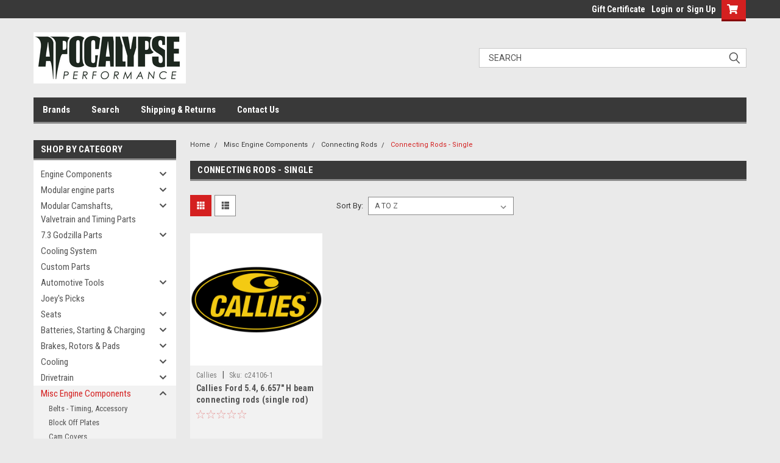

--- FILE ---
content_type: text/html; charset=UTF-8
request_url: https://apocalypseperformance.com/engine-components/connecting-rods/connecting-rods-single/
body_size: 49530
content:

<!DOCTYPE html>
<html class="no-js" lang="en">
<head>
    <title>Misc Engine Components - Connecting Rods - Connecting Rods - Single - Apocalypse Performance</title>
    <link rel="dns-prefetch preconnect" href="https://cdn11.bigcommerce.com/s-v4poo63vng" crossorigin><link rel="dns-prefetch preconnect" href="https://fonts.googleapis.com/" crossorigin><link rel="dns-prefetch preconnect" href="https://fonts.gstatic.com/" crossorigin>
    <link rel='canonical' href='https://apocalypseperformance.com/engine-components/connecting-rods/connecting-rods-single/' /><meta name='platform' content='bigcommerce.stencil' />
    
    

    <link href="https://cdn11.bigcommerce.com/s-v4poo63vng/product_images/logo%202.png?t=1668460688" rel="shortcut icon">
    <meta name="viewport" content="width=device-width, initial-scale=1, maximum-scale=1">

    <script>
        // Change document class from no-js to js so we can detect this in css
        document.documentElement.className = document.documentElement.className.replace('no-js', 'js');
    </script>

    <link href="https://fonts.googleapis.com/css?family=Roboto+Condensed:400,700%7CRoboto:400,300&display=swap" rel="stylesheet">
    <link data-stencil-stylesheet href="https://cdn11.bigcommerce.com/s-v4poo63vng/stencil/c7b547d0-d9d3-013a-36df-569b875fc0c7/e/008e0540-e654-013a-7bd1-620868af24a5/css/theme-bab31ee0-5f8c-013b-2314-1a36d4a0dd65.css" rel="stylesheet">
    <link data-stencil-stylesheet href="https://cdn11.bigcommerce.com/s-v4poo63vng/stencil/c7b547d0-d9d3-013a-36df-569b875fc0c7/e/008e0540-e654-013a-7bd1-620868af24a5/css/parts-warehouse-bab31ee0-5f8c-013b-2314-1a36d4a0dd65.css" rel="stylesheet">
    <link data-stencil-stylesheet href="https://cdn11.bigcommerce.com/s-v4poo63vng/stencil/c7b547d0-d9d3-013a-36df-569b875fc0c7/e/008e0540-e654-013a-7bd1-620868af24a5/css/cards-simple-bab31ee0-5f8c-013b-2314-1a36d4a0dd65.css" rel="stylesheet">
    <link data-stencil-stylesheet href="https://cdn11.bigcommerce.com/s-v4poo63vng/stencil/c7b547d0-d9d3-013a-36df-569b875fc0c7/e/008e0540-e654-013a-7bd1-620868af24a5/css/cards-quicksearch-bab31ee0-5f8c-013b-2314-1a36d4a0dd65.css" rel="stylesheet">
    <link data-stencil-stylesheet href="https://cdn11.bigcommerce.com/s-v4poo63vng/stencil/c7b547d0-d9d3-013a-36df-569b875fc0c7/e/008e0540-e654-013a-7bd1-620868af24a5/css/theme-editor-responsive-bab31ee0-5f8c-013b-2314-1a36d4a0dd65.css" rel="stylesheet">
    <link data-stencil-stylesheet href="https://cdn11.bigcommerce.com/s-v4poo63vng/stencil/c7b547d0-d9d3-013a-36df-569b875fc0c7/e/008e0540-e654-013a-7bd1-620868af24a5/css/custom-bab31ee0-5f8c-013b-2314-1a36d4a0dd65.css" rel="stylesheet">

        
<script type="text/javascript" src="https://checkout-sdk.bigcommerce.com/v1/loader.js" defer ></script>
<script type="text/javascript">
var BCData = {};
</script>

<script nonce="">
(function () {
    var xmlHttp = new XMLHttpRequest();

    xmlHttp.open('POST', 'https://bes.gcp.data.bigcommerce.com/nobot');
    xmlHttp.setRequestHeader('Content-Type', 'application/json');
    xmlHttp.send('{"store_id":"1002280006","timezone_offset":"-5.0","timestamp":"2026-01-16T01:01:59.51736800Z","visit_id":"5a88ace0-aaac-4a0e-8376-99e21566bf3f","channel_id":1}');
})();
</script>

        

        
        
        
        
        
        
        

    </head>
    <body id="body" class="main  eleven-seventy     base-layout   header-in-container">

        <!-- snippet location header -->
        <svg data-src="https://cdn11.bigcommerce.com/s-v4poo63vng/stencil/c7b547d0-d9d3-013a-36df-569b875fc0c7/e/008e0540-e654-013a-7bd1-620868af24a5/img/icon-sprite.svg" class="icons-svg-sprite"></svg>


        <div class="header-container sticky-header gift-certificates-enabled ">
<div class="top-menu">
    <div class="content">

      <!-- NEW BUTTON TO TRIGGER MAIN NAV WHEN STICKY -->
      <!-- <div class="alt-toggle">
        <h2 class="container-header btn"><span class="down-arrrow burger-menu"><i class="burger open" aria-hidden="true"><svg><use xlink:href="#icon-Menu" /></svg></i><i class="menu close" aria-hidden="true"><svg><use xlink:href="#icon-close" /></svg></i></span></h2>
        <h2 class="container-header text"><span class="mega-shop-text"></span></h2>
      </div> -->

         <a href="#" class="mobileMenu-toggle" data-mobile-menu-toggle="menu">
            <span class="mobileMenu-toggleIcon">Toggle menu</span>
        </a>

        <!-- OPTIONAL SHORT MESSAGE LINK -->
        <!-- <div class="left">
          <a class="optional-message-link" href="">Put an optional message here.</a>
        </div> -->

        <div class="left phone-number">
        </div>

        


        <div class="right account-links">
            <ul>
                    <li class="navUser-item gift-certficates">
                        <a class="navUser-action" href="/giftcertificates.php">Gift Certificate</a>
                    </li>
                    <li class="navUser-item navUser-item--account">
                            <a class="navUser-action" href="/login.php"><!-- <i class="fa fa-user" aria-hidden="true"></i> --><a class="navUser-action login" href="/login.php">Login</a><span class="or-text">or</span><a class="navUser-action create" href="/login.php?action=create_account">Sign Up</a>
                     </li>
        <li class="navUser-item navUser-item--cart ">
            <a
                class="navUser-action"
                data-cart-preview
                data-dropdown="cart-preview-dropdown"
                data-options="align:right"
                href="/cart.php">
                <span class="navUser-item-cartLabel"><i class="cart-icon" aria-hidden="true"><svg><use xlink:href="#icon-cart" /></svg></i></span> <span class="countPill cart-quantity">0</span>
            </a>

            <div class="dropdown-menu" id="cart-preview-dropdown" data-dropdown-content aria-hidden="true"></div>
        </li>
            </ul>
        </div>
        <div class="clear"></div>
    </div>
</div>

<div class="header-container full-width  full-width in-container">
  <div class="header-padding">
  <div class="header-padding">
  <header class="header" role="banner">
        <div class="header-logo header-logo--left">
            <a href="https://apocalypseperformance.com/">
            <div class="header-logo-image-container">
                <img class="header-logo-image" src="https://cdn11.bigcommerce.com/s-v4poo63vng/images/stencil/250x100/apocalypse_logo_1649862096__23970.original.png" alt="Apocalypse Performance" title="Apocalypse Performance">
            </div>
</a>
        </div>

  <div class="navPages-container inside-header left-logo search-container not-sticky" id="menu" data-menu>
    <nav class="navPages">
        <div class="navPages-quickSearch right searchbar">
            <div class="container">
    <!-- snippet location forms_search -->
    <form class="form" action="/search.php">
        <fieldset class="form-fieldset">
            <div class="form-field">
                <label class="u-hiddenVisually" for="search_query">Search</label>
                <input class="form-input" data-search-quick name="search_query" id="search_query" data-error-message="Search field cannot be empty." placeholder="Search" autocomplete="off">
                <div class="search-icon"><svg class="header-icon search-icon" title="submit" alt="submit"><use xlink:href="#icon-search"></use></svg></div>
                <input class="button button--primary form-prefixPostfix-button--postfix" type="submit" value="">
            </div>
        </fieldset>
        <div class="clear"></div>
    </form>
    <div id="search-action-buttons" class="search-buttons-container">
      <div class="align-right">
      <!-- <a href="#" class="reset quicksearch" aria-label="reset search" role="button" style="inline-block;">
        <span class="reset" aria-hidden="true">Reset Search</span>
      </a> -->
      <a href="#" class="modal-close custom-quick-search" aria-label="Close" role="button" style="inline-block;">
        <span aria-hidden="true">&#215;</span>
      </a>
      <div class="clear"></div>
      </div>
      <div class="clear"></div>
    </div>
      <section id="quickSearch" class="quickSearchResults" data-bind="html: results">
      </section>
      <div class="clear"></div>
</div>
        </div>
    </nav>
</div>
<div class="clear"></div>
<div class="mobile-menu navPages-container" id="menu" data-menu>
  <div class="currency-converter">
    <ul class="navPages-list navPages-list--user">
    </ul>
  </div>
        <nav class="navPages">
    <div class="navPages-quickSearch right searchbar">
        <div class="container">
    <!-- snippet location forms_search -->
    <form class="form" action="/search.php">
        <fieldset class="form-fieldset">
            <div class="form-field">
                <label class="u-hiddenVisually" for="search_query">Search</label>
                <input class="form-input" data-search-quick name="search_query" id="search_query" data-error-message="Search field cannot be empty." placeholder="Search" autocomplete="off">
                <div class="search-icon"><svg class="header-icon search-icon" title="submit" alt="submit"><use xlink:href="#icon-search"></use></svg></div>
                <input class="button button--primary form-prefixPostfix-button--postfix" type="submit" value="">
            </div>
        </fieldset>
        <div class="clear"></div>
    </form>
    <div id="search-action-buttons" class="search-buttons-container">
      <div class="align-right">
      <!-- <a href="#" class="reset quicksearch" aria-label="reset search" role="button" style="inline-block;">
        <span class="reset" aria-hidden="true">Reset Search</span>
      </a> -->
      <a href="#" class="modal-close custom-quick-search" aria-label="Close" role="button" style="inline-block;">
        <span aria-hidden="true">&#215;</span>
      </a>
      <div class="clear"></div>
      </div>
      <div class="clear"></div>
    </div>
      <section id="quickSearch" class="quickSearchResults" data-bind="html: results">
      </section>
      <div class="clear"></div>
</div>
    </div>
    <ul class="navPages-list">
        <div class="nav-align">
        <div class="custom-pages-nav">
          <div id="desktop-menu">
            <h2 class="container-header mobile">Main Menu</h2>
                <li class="navPages-item">
                    <a class="navPages-action" href="https://apocalypseperformance.com/brands">Brands</a>
                </li>
                <li class="navPages-item">
                    <a class="navPages-action" href="https://apocalypseperformance.com/search/">Search</a>
                </li>
                <li class="navPages-item">
                    <a class="navPages-action" href="https://apocalypseperformance.com/shipping-returns/">Shipping &amp; Returns</a>
                </li>
                <li class="navPages-item">
                    <a class="navPages-action" href="https://apocalypseperformance.com/contact-us/">Contact Us</a>
                </li>
          </div>
            <div id="mobile-menu">
              <div class="category-menu">
                <h2 class="container-header mobile">Shop By Category</h2>
                  <li class="navPages-item mobile">
                    <a class="navPages-action has-subMenu" href="https://apocalypseperformance.com/engine-components/">
    Engine Components <i class="fa fa-chevron-down main-nav" aria-hidden="true"><svg><use xlink:href="#icon-chevron-down" /></svg></i>
</a>
<div class="navPage-subMenu" id="navPages-1361" aria-hidden="true" tabindex="-1">
    <ul class="navPage-subMenu-list">
            <li class="navPage-subMenu-item">
                    <a class="navPage-subMenu-action navPages-action" href="https://apocalypseperformance.com/engine-components/bearings/-1/">Bearings</a>
            </li>
            <li class="navPage-subMenu-item">
                    <a class="navPage-subMenu-action navPages-action" href="https://apocalypseperformance.com/engine-components/block-off-plates/-1/">Block Off Plates</a>
            </li>
            <li class="navPage-subMenu-item">
                    <a class="navPage-subMenu-action navPages-action" href="https://apocalypseperformance.com/engine-components/camshafts/-1/">Camshafts</a>
            </li>
            <li class="navPage-subMenu-item">
                    <a class="navPage-subMenu-action navPages-action" href="https://apocalypseperformance.com/engine-components/crankshaft-dampers/-1/">Crankshaft Dampers</a>
            </li>
            <li class="navPage-subMenu-item">
                    <a class="navPage-subMenu-action navPages-action" href="https://apocalypseperformance.com/engine-components/crankshafts/-1/">Crankshafts</a>
            </li>
            <li class="navPage-subMenu-item">
                    <a class="navPage-subMenu-action navPages-action" href="https://apocalypseperformance.com/engine-components/dipsticks/-1/">Dipsticks</a>
            </li>
            <li class="navPage-subMenu-item">
                    <a class="navPage-subMenu-action navPages-action" href="https://apocalypseperformance.com/engine-components/engine-covers/-1/">Engine Covers</a>
            </li>
            <li class="navPage-subMenu-item">
                    <a class="navPage-subMenu-action navPages-action" href="https://apocalypseperformance.com/engine-components/engine-gaskets/-1/">Engine Gaskets</a>
            </li>
            <li class="navPage-subMenu-item">
                    <a class="navPage-subMenu-action navPages-action" href="https://apocalypseperformance.com/engine-components/engine-hardware/-1/">Engine Hardware</a>
            </li>
            <li class="navPage-subMenu-item">
                    <a class="navPage-subMenu-action navPages-action" href="https://apocalypseperformance.com/engine-components/engine-mounts/-1/">Engine Mounts</a>
            </li>
            <li class="navPage-subMenu-item">
                    <a class="navPage-subMenu-action navPages-action" href="https://apocalypseperformance.com/engine-components/engines/-1/">Engines</a>
            </li>
            <li class="navPage-subMenu-item">
                    <a class="navPage-subMenu-action navPages-action" href="https://apocalypseperformance.com/engine-components/guide-plates/-1/">Guide Plates</a>
            </li>
            <li class="navPage-subMenu-item">
                    <a class="navPage-subMenu-action navPages-action" href="https://apocalypseperformance.com/engine-components/hardware-kits-other/-1/">Hardware Kits - Other</a>
            </li>
            <li class="navPage-subMenu-item">
                    <a class="navPage-subMenu-action navPages-action" href="https://apocalypseperformance.com/engine-components/head-gaskets/-1/">Head Gaskets</a>
            </li>
            <li class="navPage-subMenu-item">
                    <a class="navPage-subMenu-action navPages-action" href="https://apocalypseperformance.com/engine-components/head-stud-bolt-kits/-1/">Head Stud &amp; Bolt Kits</a>
            </li>
            <li class="navPage-subMenu-item">
                    <a class="navPage-subMenu-action navPages-action" href="https://apocalypseperformance.com/engine-components/heads/-1/">Heads</a>
            </li>
            <li class="navPage-subMenu-item">
                    <a class="navPage-subMenu-action navPages-action" href="https://apocalypseperformance.com/engine-components/intake-manifolds/-1/">Intake Manifolds</a>
            </li>
            <li class="navPage-subMenu-item">
                    <a class="navPage-subMenu-action navPages-action" href="https://apocalypseperformance.com/engine-components/lifters/-1/">Lifters</a>
            </li>
            <li class="navPage-subMenu-item">
                    <a class="navPage-subMenu-action navPages-action" href="https://apocalypseperformance.com/engine-components/main-stud-bolt-kits/-1/">Main Stud &amp; Bolt Kits</a>
            </li>
            <li class="navPage-subMenu-item">
                    <a class="navPage-subMenu-action navPages-action" href="https://apocalypseperformance.com/engine-components/oil-caps/-1/">Oil Caps</a>
            </li>
            <li class="navPage-subMenu-item">
                    <a class="navPage-subMenu-action navPages-action" href="https://apocalypseperformance.com/engine-components/oil-pans/-1/">Oil Pans</a>
            </li>
            <li class="navPage-subMenu-item">
                    <a class="navPage-subMenu-action navPages-action" href="https://apocalypseperformance.com/engine-components/oil-pickups/-1/">Oil Pickups</a>
            </li>
            <li class="navPage-subMenu-item">
                    <a class="navPage-subMenu-action navPages-action" href="https://apocalypseperformance.com/engine-components/oil-pumps/-1/">Oil Pumps</a>
            </li>
            <li class="navPage-subMenu-item">
                    <a class="navPage-subMenu-action navPages-action" href="https://apocalypseperformance.com/engine-components/oil-separators/-1/">Oil Separators</a>
            </li>
            <li class="navPage-subMenu-item">
                    <a class="navPage-subMenu-action navPages-action" href="https://apocalypseperformance.com/engine-components/phenolic-spacers/-1/">Phenolic Spacers</a>
            </li>
            <li class="navPage-subMenu-item">
                    <a class="navPage-subMenu-action navPages-action" href="https://apocalypseperformance.com/engine-components/pulleys-crank-underdrive/-1/">Pulleys - Crank, Underdrive</a>
            </li>
            <li class="navPage-subMenu-item">
                    <a class="navPage-subMenu-action navPages-action" href="https://apocalypseperformance.com/engine-components/push-rods/-1/">Push Rods</a>
            </li>
            <li class="navPage-subMenu-item">
                    <a class="navPage-subMenu-action navPages-action" href="https://apocalypseperformance.com/engine-components/rocker-arms/-1/">Rocker Arms</a>
            </li>
            <li class="navPage-subMenu-item">
                    <a class="navPage-subMenu-action navPages-action" href="https://apocalypseperformance.com/engine-components/sleeves/-1/">Sleeves</a>
            </li>
            <li class="navPage-subMenu-item">
                    <a class="navPage-subMenu-action navPages-action" href="https://apocalypseperformance.com/engine-components/throttle-bodies/-1/">Throttle Bodies</a>
            </li>
            <li class="navPage-subMenu-item">
                    <a class="navPage-subMenu-action navPages-action" href="https://apocalypseperformance.com/engine-components/timing-chains/-1/">Timing Chains</a>
            </li>
            <li class="navPage-subMenu-item">
                    <a class="navPage-subMenu-action navPages-action" href="https://apocalypseperformance.com/engine-components/timing-covers/-1/">Timing Covers</a>
            </li>
            <li class="navPage-subMenu-item">
                    <a class="navPage-subMenu-action navPages-action" href="https://apocalypseperformance.com/engine-components/valve-cover-gaskets/-1/">Valve Cover Gaskets</a>
            </li>
            <li class="navPage-subMenu-item">
                    <a class="navPage-subMenu-action navPages-action" href="https://apocalypseperformance.com/engine-components/valve-covers/-1/">Valve Covers</a>
            </li>
            <li class="navPage-subMenu-item">
                    <a class="navPage-subMenu-action navPages-action" href="https://apocalypseperformance.com/engine-components/valve-guides/-1/">Valve Guides</a>
            </li>
            <li class="navPage-subMenu-item">
                    <a class="navPage-subMenu-action navPages-action" href="https://apocalypseperformance.com/engine-components/valve-lash-caps/-1/">Valve Lash Caps</a>
            </li>
            <li class="navPage-subMenu-item">
                    <a class="navPage-subMenu-action navPages-action" href="https://apocalypseperformance.com/engine-components/valve-seals/-1/">Valve Seals</a>
            </li>
            <li class="navPage-subMenu-item">
                    <a class="navPage-subMenu-action navPages-action" href="https://apocalypseperformance.com/engine-components/valve-springs-retainers/-1/">Valve Springs, Retainers</a>
            </li>
            <li class="navPage-subMenu-item">
                    <a class="navPage-subMenu-action navPages-action" href="https://apocalypseperformance.com/engine-components/valves/-1/">Valves</a>
            </li>
            <li class="navPage-subMenu-item">
                    <a class="navPage-subMenu-action navPages-action" href="https://apocalypseperformance.com/engine-components/wiring-harnesses/-1/">Wiring Harnesses</a>
            </li>
    </ul>
</div>
                  </li>
                  <li class="navPages-item mobile">
                    <a class="navPages-action has-subMenu" href="https://apocalypseperformance.com/modular-engine-parts/">
    Modular engine parts <i class="fa fa-chevron-down main-nav" aria-hidden="true"><svg><use xlink:href="#icon-chevron-down" /></svg></i>
</a>
<div class="navPage-subMenu" id="navPages-1173" aria-hidden="true" tabindex="-1">
    <ul class="navPage-subMenu-list">
            <li class="navPage-subMenu-item">
                    <a class="navPage-subMenu-action navPages-action" href="https://apocalypseperformance.com/modular-engine-parts/blocks/">Blocks</a>
            </li>
            <li class="navPage-subMenu-item">
                    <a
                        class="navPage-subMenu-action navPages-action has-subMenu"
                        href="https://apocalypseperformance.com/modular-engine-parts/connecting-rods/">
                        Connecting rods <i class="fa fa-chevron-down" aria-hidden="true"><svg><use xlink:href="#icon-chevron-down" /></svg></i>
                    </a>
                    <ul class="navPage-childList" id="navPages-1174">
                        <li class="navPage-childList-item">
                            <a class="navPage-childList-action navPages-action" href="https://apocalypseperformance.com/modular-engine-parts/connecting-rods/4-6/">4.6</a>
                        </li>
                        <li class="navPage-childList-item">
                            <a class="navPage-childList-action navPages-action" href="https://apocalypseperformance.com/modular-engine-parts/connecting-rods/5-4/">5.4</a>
                        </li>
                    </ul>
            </li>
            <li class="navPage-subMenu-item">
                    <a
                        class="navPage-subMenu-action navPages-action has-subMenu"
                        href="https://apocalypseperformance.com/modular-engine-parts/coyote-bearings/">
                        Coyote bearings <i class="fa fa-chevron-down" aria-hidden="true"><svg><use xlink:href="#icon-chevron-down" /></svg></i>
                    </a>
                    <ul class="navPage-childList" id="navPages-1214">
                        <li class="navPage-childList-item">
                            <a class="navPage-childList-action navPages-action" href="https://apocalypseperformance.com/modular-engine-parts/coyote-bearings/main-bearings/">Main bearings</a>
                        </li>
                        <li class="navPage-childList-item">
                            <a class="navPage-childList-action navPages-action" href="https://apocalypseperformance.com/modular-engine-parts/coyote-bearings/rod-bearings/">Rod Bearings</a>
                        </li>
                    </ul>
            </li>
            <li class="navPage-subMenu-item">
                    <a class="navPage-subMenu-action navPages-action" href="https://apocalypseperformance.com/modular-engine-parts/crank-sprockets/">crank sprockets</a>
            </li>
            <li class="navPage-subMenu-item">
                    <a
                        class="navPage-subMenu-action navPages-action has-subMenu"
                        href="https://apocalypseperformance.com/modular-engine-parts/crankshafts/">
                        Crankshafts <i class="fa fa-chevron-down" aria-hidden="true"><svg><use xlink:href="#icon-chevron-down" /></svg></i>
                    </a>
                    <ul class="navPage-childList" id="navPages-1175">
                        <li class="navPage-childList-item">
                            <a class="navPage-childList-action navPages-action" href="https://apocalypseperformance.com/modular-engine-parts/crankshafts/callies/">Callies</a>
                        </li>
                        <li class="navPage-childList-item">
                            <a class="navPage-childList-action navPages-action" href="https://apocalypseperformance.com/modular-engine-parts/crankshafts/crankshaft-studs/">Crankshaft Studs</a>
                        </li>
                        <li class="navPage-childList-item">
                            <a class="navPage-childList-action navPages-action" href="https://apocalypseperformance.com/modular-engine-parts/crankshafts/eagle/">Eagle</a>
                        </li>
                        <li class="navPage-childList-item">
                            <a class="navPage-childList-action navPages-action" href="https://apocalypseperformance.com/modular-engine-parts/crankshafts/ford-performance/">Ford Performance</a>
                        </li>
                        <li class="navPage-childList-item">
                            <a class="navPage-childList-action navPages-action" href="https://apocalypseperformance.com/modular-engine-parts/crankshafts/manley/">Manley</a>
                        </li>
                        <li class="navPage-childList-item">
                            <a class="navPage-childList-action navPages-action" href="https://apocalypseperformance.com/modular-engine-parts/crankshafts/molnar/">Molnar</a>
                        </li>
                        <li class="navPage-childList-item">
                            <a class="navPage-childList-action navPages-action" href="https://apocalypseperformance.com/modular-engine-parts/crankshafts/winberg-billet/">Winberg Billet</a>
                        </li>
                    </ul>
            </li>
            <li class="navPage-subMenu-item">
                    <a
                        class="navPage-subMenu-action navPages-action has-subMenu"
                        href="https://apocalypseperformance.com/modular-engine-parts/cylinder-heads/">
                        Cylinder heads <i class="fa fa-chevron-down" aria-hidden="true"><svg><use xlink:href="#icon-chevron-down" /></svg></i>
                    </a>
                    <ul class="navPage-childList" id="navPages-1262">
                        <li class="navPage-childList-item">
                            <a class="navPage-childList-action navPages-action" href="https://apocalypseperformance.com/modular-engine-parts/cylinder-heads/tfs/">tfs</a>
                        </li>
                    </ul>
            </li>
            <li class="navPage-subMenu-item">
                    <a class="navPage-subMenu-action navPages-action" href="https://apocalypseperformance.com/modular-engine-parts/ecus/">ECUs</a>
            </li>
            <li class="navPage-subMenu-item">
                    <a class="navPage-subMenu-action navPages-action" href="https://apocalypseperformance.com/modular-engine-parts/fuel-system/">Fuel System</a>
            </li>
            <li class="navPage-subMenu-item">
                    <a
                        class="navPage-subMenu-action navPages-action has-subMenu"
                        href="https://apocalypseperformance.com/modular-engine-parts/gaskets/">
                        Gaskets <i class="fa fa-chevron-down" aria-hidden="true"><svg><use xlink:href="#icon-chevron-down" /></svg></i>
                    </a>
                    <ul class="navPage-childList" id="navPages-1208">
                        <li class="navPage-childList-item">
                            <a class="navPage-childList-action navPages-action" href="https://apocalypseperformance.com/modular-engine-parts/gaskets/4-6-5-4/">4.6/5.4</a>
                        </li>
                        <li class="navPage-childList-item">
                            <a class="navPage-childList-action navPages-action" href="https://apocalypseperformance.com/modular-engine-parts/gaskets/coyote/">Coyote</a>
                        </li>
                    </ul>
            </li>
            <li class="navPage-subMenu-item">
                    <a
                        class="navPage-subMenu-action navPages-action has-subMenu"
                        href="https://apocalypseperformance.com/modular-engine-parts/hardware_fasteners/">
                        Hardware_Fasteners <i class="fa fa-chevron-down" aria-hidden="true"><svg><use xlink:href="#icon-chevron-down" /></svg></i>
                    </a>
                    <ul class="navPage-childList" id="navPages-1188">
                        <li class="navPage-childList-item">
                            <a class="navPage-childList-action navPages-action" href="https://apocalypseperformance.com/modular-engine-parts/hardware_fasteners/block-hardware/">Block hardware</a>
                        </li>
                        <li class="navPage-childList-item">
                            <a class="navPage-childList-action navPages-action" href="https://apocalypseperformance.com/modular-engine-parts/hardware_fasteners/cam-bolts/">Cam bolts</a>
                        </li>
                        <li class="navPage-childList-item">
                            <a class="navPage-childList-action navPages-action" href="https://apocalypseperformance.com/modular-engine-parts/hardware_fasteners/clutch-flexplate-flywheel/">Clutch/Flexplate/Flywheel</a>
                        </li>
                        <li class="navPage-childList-item">
                            <a class="navPage-childList-action navPages-action" href="https://apocalypseperformance.com/modular-engine-parts/hardware_fasteners/crank-hardware/">Crank hardware</a>
                        </li>
                        <li class="navPage-childList-item">
                            <a class="navPage-childList-action navPages-action" href="https://apocalypseperformance.com/modular-engine-parts/hardware_fasteners/head-hardware/">Head hardware</a>
                        </li>
                        <li class="navPage-childList-item">
                            <a class="navPage-childList-action navPages-action" href="https://apocalypseperformance.com/modular-engine-parts/hardware_fasteners/head-studs/">Head studs</a>
                        </li>
                        <li class="navPage-childList-item">
                            <a class="navPage-childList-action navPages-action" href="https://apocalypseperformance.com/modular-engine-parts/hardware_fasteners/main-studs/">main studs</a>
                        </li>
                    </ul>
            </li>
            <li class="navPage-subMenu-item">
                    <a
                        class="navPage-subMenu-action navPages-action has-subMenu"
                        href="https://apocalypseperformance.com/modular-engine-parts/headers/">
                        Headers <i class="fa fa-chevron-down" aria-hidden="true"><svg><use xlink:href="#icon-chevron-down" /></svg></i>
                    </a>
                    <ul class="navPage-childList" id="navPages-1351">
                        <li class="navPage-childList-item">
                            <a class="navPage-childList-action navPages-action" href="https://apocalypseperformance.com/modular-engine-parts/headers/2v/">2v</a>
                        </li>
                        <li class="navPage-childList-item">
                            <a class="navPage-childList-action navPages-action" href="https://apocalypseperformance.com/modular-engine-parts/headers/4v/">4v</a>
                        </li>
                    </ul>
            </li>
            <li class="navPage-subMenu-item">
                    <a class="navPage-subMenu-action navPages-action" href="https://apocalypseperformance.com/modular-engine-parts/ignition/">ignition</a>
            </li>
            <li class="navPage-subMenu-item">
                    <a
                        class="navPage-subMenu-action navPages-action has-subMenu"
                        href="https://apocalypseperformance.com/modular-engine-parts/intake-manifolds-and-throttle-bodies/">
                        intake manifolds and throttle bodies <i class="fa fa-chevron-down" aria-hidden="true"><svg><use xlink:href="#icon-chevron-down" /></svg></i>
                    </a>
                    <ul class="navPage-childList" id="navPages-1192">
                        <li class="navPage-childList-item">
                            <a class="navPage-childList-action navPages-action" href="https://apocalypseperformance.com/modular-engine-parts/intake-manifolds/2v/">2v</a>
                        </li>
                        <li class="navPage-childList-item">
                            <a class="navPage-childList-action navPages-action" href="https://apocalypseperformance.com/modular-engine-parts/intake-manifolds/3v/">3v</a>
                        </li>
                        <li class="navPage-childList-item">
                            <a class="navPage-childList-action navPages-action" href="https://apocalypseperformance.com/modular-engine-parts/intake-manifolds/4v/">4v</a>
                        </li>
                        <li class="navPage-childList-item">
                            <a class="navPage-childList-action navPages-action" href="https://apocalypseperformance.com/modular-engine-parts/intake-manifolds/coyote/">Coyote</a>
                        </li>
                    </ul>
            </li>
            <li class="navPage-subMenu-item">
                    <a class="navPage-subMenu-action navPages-action" href="https://apocalypseperformance.com/modular-engine-parts/modular/">modular</a>
            </li>
            <li class="navPage-subMenu-item">
                    <a
                        class="navPage-subMenu-action navPages-action has-subMenu"
                        href="https://apocalypseperformance.com/modular-engine-parts/oil-pumps/">
                        oil pumps <i class="fa fa-chevron-down" aria-hidden="true"><svg><use xlink:href="#icon-chevron-down" /></svg></i>
                    </a>
                    <ul class="navPage-childList" id="navPages-1190">
                        <li class="navPage-childList-item">
                            <a class="navPage-childList-action navPages-action" href="https://apocalypseperformance.com/modular-engine-parts/oil-pumps/4-6-5-4/">4.6/5.4</a>
                        </li>
                        <li class="navPage-childList-item">
                            <a class="navPage-childList-action navPages-action" href="https://apocalypseperformance.com/modular-engine-parts/oil-pumps/gen-1-coyote/">gen 1 coyote</a>
                        </li>
                        <li class="navPage-childList-item">
                            <a class="navPage-childList-action navPages-action" href="https://apocalypseperformance.com/modular-engine-parts/oil-pumps/gen-2-coyote/">gen 2 coyote</a>
                        </li>
                        <li class="navPage-childList-item">
                            <a class="navPage-childList-action navPages-action" href="https://apocalypseperformance.com/modular-engine-parts/oil-pumps/gen-3-coyote/">gen 3 coyote</a>
                        </li>
                    </ul>
            </li>
            <li class="navPage-subMenu-item">
                    <a
                        class="navPage-subMenu-action navPages-action has-subMenu"
                        href="https://apocalypseperformance.com/modular-engine-parts/pistons/">
                        Pistons <i class="fa fa-chevron-down" aria-hidden="true"><svg><use xlink:href="#icon-chevron-down" /></svg></i>
                    </a>
                    <ul class="navPage-childList" id="navPages-1177">
                        <li class="navPage-childList-item">
                            <a class="navPage-childList-action navPages-action" href="https://apocalypseperformance.com/modular-engine-parts/pistons/2v/">2v</a>
                        </li>
                        <li class="navPage-childList-item">
                            <a class="navPage-childList-action navPages-action" href="https://apocalypseperformance.com/modular-engine-parts/pistons/3v/">3v</a>
                        </li>
                        <li class="navPage-childList-item">
                            <a class="navPage-childList-action navPages-action" href="https://apocalypseperformance.com/modular-engine-parts/pistons/4v/">4v</a>
                        </li>
                        <li class="navPage-childList-item">
                            <a class="navPage-childList-action navPages-action" href="https://apocalypseperformance.com/modular-engine-parts/pistons/coyote/">coyote</a>
                        </li>
                        <li class="navPage-childList-item">
                            <a class="navPage-childList-action navPages-action" href="https://apocalypseperformance.com/modular-engine-parts/pistons/diamond/">Diamond</a>
                        </li>
                        <li class="navPage-childList-item">
                            <a class="navPage-childList-action navPages-action" href="https://apocalypseperformance.com/modular-engine-parts/pistons/dss/">DSS</a>
                        </li>
                        <li class="navPage-childList-item">
                            <a class="navPage-childList-action navPages-action" href="https://apocalypseperformance.com/modular-engine-parts/pistons/je-pistons/">JE Pistons</a>
                        </li>
                        <li class="navPage-childList-item">
                            <a class="navPage-childList-action navPages-action" href="https://apocalypseperformance.com/modular-engine-parts/pistons/traum/">Traum</a>
                        </li>
                    </ul>
            </li>
            <li class="navPage-subMenu-item">
                    <a class="navPage-subMenu-action navPages-action" href="https://apocalypseperformance.com/modular-engine-parts/tools/">Tools</a>
            </li>
            <li class="navPage-subMenu-item">
                    <a
                        class="navPage-subMenu-action navPages-action has-subMenu"
                        href="https://apocalypseperformance.com/modular-engine-parts/valves/">
                        Valves <i class="fa fa-chevron-down" aria-hidden="true"><svg><use xlink:href="#icon-chevron-down" /></svg></i>
                    </a>
                    <ul class="navPage-childList" id="navPages-1283">
                        <li class="navPage-childList-item">
                            <a class="navPage-childList-action navPages-action" href="https://apocalypseperformance.com/modular-engine-parts/valves/2v-pi/">2v PI</a>
                        </li>
                        <li class="navPage-childList-item">
                            <a class="navPage-childList-action navPages-action" href="https://apocalypseperformance.com/modular-engine-parts/valves/3v/">3v</a>
                        </li>
                        <li class="navPage-childList-item">
                            <a class="navPage-childList-action navPages-action" href="https://apocalypseperformance.com/modular-engine-parts/valves/4v/">4v</a>
                        </li>
                        <li class="navPage-childList-item">
                            <a class="navPage-childList-action navPages-action" href="https://apocalypseperformance.com/modular-engine-parts/valves/coyote/">Coyote</a>
                        </li>
                        <li class="navPage-childList-item">
                            <a class="navPage-childList-action navPages-action" href="https://apocalypseperformance.com/modular-engine-parts/valves/gt500/">GT500</a>
                        </li>
                    </ul>
            </li>
            <li class="navPage-subMenu-item">
                    <a
                        class="navPage-subMenu-action navPages-action has-subMenu"
                        href="https://apocalypseperformance.com/modular-engine-parts/bearings/">
                        Bearings <i class="fa fa-chevron-down" aria-hidden="true"><svg><use xlink:href="#icon-chevron-down" /></svg></i>
                    </a>
                    <ul class="navPage-childList" id="navPages-1176">
                        <li class="navPage-childList-item">
                            <a class="navPage-childList-action navPages-action" href="https://apocalypseperformance.com/modular-engine-parts/bearings/connecting-rod-bearings/">connecting rod bearings</a>
                        </li>
                        <li class="navPage-childList-item">
                            <a class="navPage-childList-action navPages-action" href="https://apocalypseperformance.com/modular-engine-parts/bearings/gt500-aluminum-block-main-bearings/">GT500 aluminum block main bearings</a>
                        </li>
                        <li class="navPage-childList-item">
                            <a class="navPage-childList-action navPages-action" href="https://apocalypseperformance.com/modular-engine-parts/bearings/romeo-main-bearings/">Romeo Main bearings</a>
                        </li>
                        <li class="navPage-childList-item">
                            <a class="navPage-childList-action navPages-action" href="https://apocalypseperformance.com/modular-engine-parts/bearings/stroker-crank-rod-bearings/">Stroker crank rod bearings</a>
                        </li>
                        <li class="navPage-childList-item">
                            <a class="navPage-childList-action navPages-action" href="https://apocalypseperformance.com/modular-engine-parts/bearings/windsor-main-bearings/">Windsor Main bearings</a>
                        </li>
                    </ul>
            </li>
    </ul>
</div>
                  </li>
                  <li class="navPages-item mobile">
                    <a class="navPages-action has-subMenu" href="https://apocalypseperformance.com/modular-camshafts-valvetrain-and-timing-parts/">
    Modular Camshafts, Valvetrain and Timing Parts <i class="fa fa-chevron-down main-nav" aria-hidden="true"><svg><use xlink:href="#icon-chevron-down" /></svg></i>
</a>
<div class="navPage-subMenu" id="navPages-1110" aria-hidden="true" tabindex="-1">
    <ul class="navPage-subMenu-list">
            <li class="navPage-subMenu-item">
                    <a
                        class="navPage-subMenu-action navPages-action has-subMenu"
                        href="https://apocalypseperformance.com/mustang-camshafts-and-associated-hardware/2v/">
                        2v <i class="fa fa-chevron-down" aria-hidden="true"><svg><use xlink:href="#icon-chevron-down" /></svg></i>
                    </a>
                    <ul class="navPage-childList" id="navPages-1111">
                        <li class="navPage-childList-item">
                            <a class="navPage-childList-action navPages-action" href="https://apocalypseperformance.com/modular-camshafts-valvetrain-and-timing-parts/2v/camshafts/">Camshafts</a>
                        </li>
                        <li class="navPage-childList-item">
                            <a class="navPage-childList-action navPages-action" href="https://apocalypseperformance.com/modular-camshafts-valvetrain-and-timing-parts/2v/hardware/">Hardware</a>
                        </li>
                        <li class="navPage-childList-item">
                            <a class="navPage-childList-action navPages-action" href="https://apocalypseperformance.com/modular-camshafts-valvetrain-and-timing-parts/2v/heads/">Heads</a>
                        </li>
                        <li class="navPage-childList-item">
                            <a class="navPage-childList-action navPages-action" href="https://apocalypseperformance.com/modular-camshafts-valvetrain-and-timing-parts/2v/lash-adjusters/">Lash adjusters</a>
                        </li>
                        <li class="navPage-childList-item">
                            <a class="navPage-childList-action navPages-action" href="https://apocalypseperformance.com/modular-camshafts-valvetrain-and-timing-parts/2v/timing-sets/">Timing sets</a>
                        </li>
                        <li class="navPage-childList-item">
                            <a class="navPage-childList-action navPages-action" href="https://apocalypseperformance.com/modular-camshafts-valvetrain-and-timing-parts/2v/valve-springs-and-retainers/">valve springs and retainers</a>
                        </li>
                        <li class="navPage-childList-item">
                            <a class="navPage-childList-action navPages-action" href="https://apocalypseperformance.com/modular-camshafts-valvetrain-and-timing-parts/2v/valves/">Valves</a>
                        </li>
                    </ul>
            </li>
            <li class="navPage-subMenu-item">
                    <a
                        class="navPage-subMenu-action navPages-action has-subMenu"
                        href="https://apocalypseperformance.com/mustang-camshafts-and-associated-hardware/3v/">
                        3v <i class="fa fa-chevron-down" aria-hidden="true"><svg><use xlink:href="#icon-chevron-down" /></svg></i>
                    </a>
                    <ul class="navPage-childList" id="navPages-1112">
                        <li class="navPage-childList-item">
                            <a class="navPage-childList-action navPages-action" href="https://apocalypseperformance.com/modular-camshafts-valvetrain-and-timing-parts/3v/cam-bolts/">cam bolts</a>
                        </li>
                        <li class="navPage-childList-item">
                            <a class="navPage-childList-action navPages-action" href="https://apocalypseperformance.com/modular-camshafts-valvetrain-and-timing-parts/3v/cam-followers/">Cam Followers</a>
                        </li>
                        <li class="navPage-childList-item">
                            <a class="navPage-childList-action navPages-action" href="https://apocalypseperformance.com/modular-camshafts-valvetrain-and-timing-parts/3v/cams/">cams</a>
                        </li>
                        <li class="navPage-childList-item">
                            <a class="navPage-childList-action navPages-action" href="https://apocalypseperformance.com/modular-camshafts-valvetrain-and-timing-parts/3v/lash-adjusters/">Lash adjusters</a>
                        </li>
                        <li class="navPage-childList-item">
                            <a class="navPage-childList-action navPages-action" href="https://apocalypseperformance.com/modular-camshafts-valvetrain-and-timing-parts/3v/phaser-limiters-and-locks/">phaser limiters and locks</a>
                        </li>
                        <li class="navPage-childList-item">
                            <a class="navPage-childList-action navPages-action" href="https://apocalypseperformance.com/modular-camshafts-valvetrain-and-timing-parts/3v/timing-sets/">Timing sets</a>
                        </li>
                        <li class="navPage-childList-item">
                            <a class="navPage-childList-action navPages-action" href="https://apocalypseperformance.com/modular-camshafts-valvetrain-and-timing-parts/3v/valve-springs-and-retainers/">Valve springs and retainers</a>
                        </li>
                        <li class="navPage-childList-item">
                            <a class="navPage-childList-action navPages-action" href="https://apocalypseperformance.com/modular-camshafts-valvetrain-and-timing-parts/3v/valves/">valves</a>
                        </li>
                    </ul>
            </li>
            <li class="navPage-subMenu-item">
                    <a
                        class="navPage-subMenu-action navPages-action has-subMenu"
                        href="https://apocalypseperformance.com/mustang-camshafts-and-associated-hardware/4v/">
                        4v <i class="fa fa-chevron-down" aria-hidden="true"><svg><use xlink:href="#icon-chevron-down" /></svg></i>
                    </a>
                    <ul class="navPage-childList" id="navPages-1113">
                        <li class="navPage-childList-item">
                            <a class="navPage-childList-action navPages-action" href="https://apocalypseperformance.com/modular-camshafts-valvetrain-and-timing-parts/4v/cams/">cams</a>
                        </li>
                        <li class="navPage-childList-item">
                            <a class="navPage-childList-action navPages-action" href="https://apocalypseperformance.com/modular-camshafts-valvetrain-and-timing-parts/4v/hardware/">Hardware</a>
                        </li>
                        <li class="navPage-childList-item">
                            <a class="navPage-childList-action navPages-action" href="https://apocalypseperformance.com/modular-camshafts-valvetrain-and-timing-parts/4v/lash-adjusters/">Lash adjusters</a>
                        </li>
                        <li class="navPage-childList-item">
                            <a class="navPage-childList-action navPages-action" href="https://apocalypseperformance.com/modular-camshafts-valvetrain-and-timing-parts/4v/sprockets/">sprockets</a>
                        </li>
                        <li class="navPage-childList-item">
                            <a class="navPage-childList-action navPages-action" href="https://apocalypseperformance.com/modular-camshafts-valvetrain-and-timing-parts/4v/tensioners-chains/">tensioners/chains</a>
                        </li>
                        <li class="navPage-childList-item">
                            <a class="navPage-childList-action navPages-action" href="https://apocalypseperformance.com/modular-camshafts-valvetrain-and-timing-parts/4v/timing-guides/">timing guides</a>
                        </li>
                        <li class="navPage-childList-item">
                            <a class="navPage-childList-action navPages-action" href="https://apocalypseperformance.com/modular-camshafts-valvetrain-and-timing-parts/4v/timing-sets/">Timing sets</a>
                        </li>
                        <li class="navPage-childList-item">
                            <a class="navPage-childList-action navPages-action" href="https://apocalypseperformance.com/modular-camshafts-valvetrain-and-timing-parts/4v/valve-guides/">Valve guides</a>
                        </li>
                        <li class="navPage-childList-item">
                            <a class="navPage-childList-action navPages-action" href="https://apocalypseperformance.com/modular-camshafts-valvetrain-and-timing-parts/4v/valve-springs-and-retainers/">Valve springs and retainers</a>
                        </li>
                        <li class="navPage-childList-item">
                            <a class="navPage-childList-action navPages-action" href="https://apocalypseperformance.com/modular-camshafts-valvetrain-and-timing-parts/4v/valves/">valves</a>
                        </li>
                    </ul>
            </li>
            <li class="navPage-subMenu-item">
                    <a class="navPage-subMenu-action navPages-action" href="https://apocalypseperformance.com/modular-camshafts-valvetrain-and-timing-parts/5-2-predator-and-voodoo/">5.2 Predator and Voodoo</a>
            </li>
            <li class="navPage-subMenu-item">
                    <a class="navPage-subMenu-action navPages-action" href="https://apocalypseperformance.com/modular-camshafts-valvetrain-and-timing-parts/camshaft-degreeing-tools/">camshaft degreeing tools</a>
            </li>
            <li class="navPage-subMenu-item">
                    <a
                        class="navPage-subMenu-action navPages-action has-subMenu"
                        href="https://apocalypseperformance.com/mustang-camshafts-and-associated-hardware/coyote-gen-1/">
                        Coyote Gen 1 <i class="fa fa-chevron-down" aria-hidden="true"><svg><use xlink:href="#icon-chevron-down" /></svg></i>
                    </a>
                    <ul class="navPage-childList" id="navPages-1114">
                        <li class="navPage-childList-item">
                            <a class="navPage-childList-action navPages-action" href="https://apocalypseperformance.com/modular-camshafts-valvetrain-and-timing-parts/coyote-gen-1/lash-adjusters-and-followers/">Lash adjusters and followers</a>
                        </li>
                        <li class="navPage-childList-item">
                            <a class="navPage-childList-action navPages-action" href="https://apocalypseperformance.com/modular-camshafts-valvetrain-and-timing-parts/coyote-gen-1/tensioners/">Tensioners</a>
                        </li>
                        <li class="navPage-childList-item">
                            <a class="navPage-childList-action navPages-action" href="https://apocalypseperformance.com/modular-camshafts-valvetrain-and-timing-parts/coyote-gen-1/valve-springs-and-retainers/">valve springs and retainers</a>
                        </li>
                        <li class="navPage-childList-item">
                            <a class="navPage-childList-action navPages-action" href="https://apocalypseperformance.com/modular-camshafts-valvetrain-and-timing-parts/coyote-gen-1/valves/">valves</a>
                        </li>
                        <li class="navPage-childList-item">
                            <a class="navPage-childList-action navPages-action" href="https://apocalypseperformance.com/modular-camshafts-valvetrain-and-timing-parts/coyote-gen-1/vct-locks-limiters/">VCT locks/limiters</a>
                        </li>
                    </ul>
            </li>
            <li class="navPage-subMenu-item">
                    <a
                        class="navPage-subMenu-action navPages-action has-subMenu"
                        href="https://apocalypseperformance.com/mustang-camshafts-and-associated-hardware/coyote-gen-2/">
                        Coyote Gen 2 <i class="fa fa-chevron-down" aria-hidden="true"><svg><use xlink:href="#icon-chevron-down" /></svg></i>
                    </a>
                    <ul class="navPage-childList" id="navPages-1115">
                        <li class="navPage-childList-item">
                            <a class="navPage-childList-action navPages-action" href="https://apocalypseperformance.com/modular-camshafts-valvetrain-and-timing-parts/coyote-gen-2/lash-adjusters-and-followers/">Lash adjusters and followers</a>
                        </li>
                        <li class="navPage-childList-item">
                            <a class="navPage-childList-action navPages-action" href="https://apocalypseperformance.com/modular-camshafts-valvetrain-and-timing-parts/coyote-gen-2/tensioners/">tensioners</a>
                        </li>
                        <li class="navPage-childList-item">
                            <a class="navPage-childList-action navPages-action" href="https://apocalypseperformance.com/modular-camshafts-valvetrain-and-timing-parts/coyote-gen-2/timing-sets-and-phasers/">Timing sets and phasers</a>
                        </li>
                        <li class="navPage-childList-item">
                            <a class="navPage-childList-action navPages-action" href="https://apocalypseperformance.com/modular-camshafts-valvetrain-and-timing-parts/coyote-gen-2/valve-springs-and-retainers/">valve springs and retainers</a>
                        </li>
                        <li class="navPage-childList-item">
                            <a class="navPage-childList-action navPages-action" href="https://apocalypseperformance.com/modular-camshafts-valvetrain-and-timing-parts/coyote-gen-2/valves/">valves</a>
                        </li>
                    </ul>
            </li>
            <li class="navPage-subMenu-item">
                    <a
                        class="navPage-subMenu-action navPages-action has-subMenu"
                        href="https://apocalypseperformance.com/mustang-camshafts-and-associated-hardware/coyote-gen-3/">
                        Coyote Gen 3 <i class="fa fa-chevron-down" aria-hidden="true"><svg><use xlink:href="#icon-chevron-down" /></svg></i>
                    </a>
                    <ul class="navPage-childList" id="navPages-1116">
                        <li class="navPage-childList-item">
                            <a class="navPage-childList-action navPages-action" href="https://apocalypseperformance.com/modular-camshafts-valvetrain-and-timing-parts/coyote-gen-3/lash-adjusters-and-followers/">Lash adjusters and followers</a>
                        </li>
                        <li class="navPage-childList-item">
                            <a class="navPage-childList-action navPages-action" href="https://apocalypseperformance.com/modular-camshafts-valvetrain-and-timing-parts/coyote-gen-3/tensioners/">Tensioners</a>
                        </li>
                        <li class="navPage-childList-item">
                            <a class="navPage-childList-action navPages-action" href="https://apocalypseperformance.com/modular-camshafts-valvetrain-and-timing-parts/coyote-gen-3/valves/">valves</a>
                        </li>
                    </ul>
            </li>
            <li class="navPage-subMenu-item">
                    <a class="navPage-subMenu-action navPages-action" href="https://apocalypseperformance.com/modular-camshafts-valvetrain-and-timing-parts/degree-kits-tools/">Degree kits/Tools</a>
            </li>
            <li class="navPage-subMenu-item">
                    <a
                        class="navPage-subMenu-action navPages-action has-subMenu"
                        href="https://apocalypseperformance.com/modular-camshafts-valvetrain-and-timing-parts/gt350-and-gt500/">
                        GT350 and GT500 <i class="fa fa-chevron-down" aria-hidden="true"><svg><use xlink:href="#icon-chevron-down" /></svg></i>
                    </a>
                    <ul class="navPage-childList" id="navPages-1198">
                        <li class="navPage-childList-item">
                            <a class="navPage-childList-action navPages-action" href="https://apocalypseperformance.com/modular-camshafts-valvetrain-and-timing-parts/gt350/lash-adjusters-and-followers/">lash adjusters and followers</a>
                        </li>
                        <li class="navPage-childList-item">
                            <a class="navPage-childList-action navPages-action" href="https://apocalypseperformance.com/modular-camshafts-valvetrain-and-timing-parts/gt350-and-gt500/phasers/">Phasers</a>
                        </li>
                        <li class="navPage-childList-item">
                            <a class="navPage-childList-action navPages-action" href="https://apocalypseperformance.com/modular-camshafts-valvetrain-and-timing-parts/gt350-and-gt500/tensioners/">Tensioners</a>
                        </li>
                    </ul>
            </li>
            <li class="navPage-subMenu-item">
                    <a
                        class="navPage-subMenu-action navPages-action has-subMenu"
                        href="https://apocalypseperformance.com/modular-camshafts-valvetrain-and-timing-parts/gt500-5-4-5-8-camshaft-timing-components/">
                        GT500 5.4/5.8 camshaft timing components <i class="fa fa-chevron-down" aria-hidden="true"><svg><use xlink:href="#icon-chevron-down" /></svg></i>
                    </a>
                    <ul class="navPage-childList" id="navPages-1186">
                        <li class="navPage-childList-item">
                            <a class="navPage-childList-action navPages-action" href="https://apocalypseperformance.com/modular-camshafts-valvetrain-and-timing-parts/gt500-5-4-5-8-camshaft-timing-components/lash-adjusters/">Lash adjusters</a>
                        </li>
                    </ul>
            </li>
    </ul>
</div>
                  </li>
                  <li class="navPages-item mobile">
                    <a class="navPages-action has-subMenu" href="https://apocalypseperformance.com/7-3-godzilla-parts/">
    7.3 Godzilla Parts <i class="fa fa-chevron-down main-nav" aria-hidden="true"><svg><use xlink:href="#icon-chevron-down" /></svg></i>
</a>
<div class="navPage-subMenu" id="navPages-890" aria-hidden="true" tabindex="-1">
    <ul class="navPage-subMenu-list">
            <li class="navPage-subMenu-item">
                    <a class="navPage-subMenu-action navPages-action" href="https://apocalypseperformance.com/7-3-godzilla-parts/flexplates-and-flywheels/">Flexplates and Flywheels</a>
            </li>
            <li class="navPage-subMenu-item">
                    <a class="navPage-subMenu-action navPages-action" href="https://apocalypseperformance.com/7-3-godzilla-parts/camshafts/">Camshafts</a>
            </li>
            <li class="navPage-subMenu-item">
                    <a
                        class="navPage-subMenu-action navPages-action has-subMenu"
                        href="https://apocalypseperformance.com/7-3-godzilla-parts/camshafts-lifters-pushrods-valve-springs-retainers/">
                        Camshafts/lifters/pushrods/valve springs/retainers <i class="fa fa-chevron-down" aria-hidden="true"><svg><use xlink:href="#icon-chevron-down" /></svg></i>
                    </a>
                    <ul class="navPage-childList" id="navPages-1127">
                        <li class="navPage-childList-item">
                            <a class="navPage-childList-action navPages-action" href="https://apocalypseperformance.com/7-3-godzilla-parts/camshafts-lifters-pushrods-valve-springs-retainers/camshaft-lifter-repair-kit/">camshaft/lifter repair kit</a>
                        </li>
                        <li class="navPage-childList-item">
                            <a class="navPage-childList-action navPages-action" href="https://apocalypseperformance.com/7-3-godzilla-parts/camshafts-lifters/camshafts/">camshafts</a>
                        </li>
                        <li class="navPage-childList-item">
                            <a class="navPage-childList-action navPages-action" href="https://apocalypseperformance.com/7-3-godzilla-parts/camshafts-lifters/lifters/">Lifters</a>
                        </li>
                        <li class="navPage-childList-item">
                            <a class="navPage-childList-action navPages-action" href="https://apocalypseperformance.com/7-3-godzilla-parts/camshafts-lifters/pushrods/">pushrods</a>
                        </li>
                        <li class="navPage-childList-item">
                            <a class="navPage-childList-action navPages-action" href="https://apocalypseperformance.com/7-3-godzilla-parts/camshafts-lifters-pushrods-valve-springs-retainers/rocker-arms-and-trunnions/">rocker arms and trunnions</a>
                        </li>
                        <li class="navPage-childList-item">
                            <a class="navPage-childList-action navPages-action" href="https://apocalypseperformance.com/7-3-godzilla-parts/camshafts-lifters-valve-springs-and-retainers/valve-springs-and-retainers/">Valve springs and retainers</a>
                        </li>
                        <li class="navPage-childList-item">
                            <a class="navPage-childList-action navPages-action" href="https://apocalypseperformance.com/7-3-godzilla-parts/camshafts-lifters/vct-part-and-tools/">VCT part and tools</a>
                        </li>
                    </ul>
            </li>
            <li class="navPage-subMenu-item">
                    <a class="navPage-subMenu-action navPages-action" href="https://apocalypseperformance.com/7.3-godzilla-parts/cylinder-heads/">Cylinder heads</a>
            </li>
            <li class="navPage-subMenu-item">
                    <a class="navPage-subMenu-action navPages-action" href="https://apocalypseperformance.com/7-3-godzilla-parts/valves/">Valves</a>
            </li>
            <li class="navPage-subMenu-item">
                    <a class="navPage-subMenu-action navPages-action" href="https://apocalypseperformance.com/7-3-godzilla-parts/electrical/">Electrical</a>
            </li>
            <li class="navPage-subMenu-item">
                    <a
                        class="navPage-subMenu-action navPages-action has-subMenu"
                        href="https://apocalypseperformance.com/7.3-godzilla-parts/engine-control-units/">
                        Engine Control Units <i class="fa fa-chevron-down" aria-hidden="true"><svg><use xlink:href="#icon-chevron-down" /></svg></i>
                    </a>
                    <ul class="navPage-childList" id="navPages-1133">
                        <li class="navPage-childList-item">
                            <a class="navPage-childList-action navPages-action" href="https://apocalypseperformance.com/7-3-godzilla-parts/engine-control-units/emtron/">Emtron</a>
                        </li>
                    </ul>
            </li>
            <li class="navPage-subMenu-item">
                    <a class="navPage-subMenu-action navPages-action" href="https://apocalypseperformance.com/7-3-godzilla-parts/engine-swap-parts/">Engine Swap parts</a>
            </li>
            <li class="navPage-subMenu-item">
                    <a class="navPage-subMenu-action navPages-action" href="https://apocalypseperformance.com/7.3-godzilla-parts/exhaust/">Exhaust</a>
            </li>
            <li class="navPage-subMenu-item">
                    <a class="navPage-subMenu-action navPages-action" href="https://apocalypseperformance.com/7-3-godzilla-parts/external-engine-components-covers/">External Engine Components Covers</a>
            </li>
            <li class="navPage-subMenu-item">
                    <a class="navPage-subMenu-action navPages-action" href="https://apocalypseperformance.com/7.3-godzilla-parts/fueling/">Fueling</a>
            </li>
            <li class="navPage-subMenu-item">
                    <a class="navPage-subMenu-action navPages-action" href="https://apocalypseperformance.com/7.3-godzilla-parts/gaskets/">Gaskets</a>
            </li>
            <li class="navPage-subMenu-item">
                    <a class="navPage-subMenu-action navPages-action" href="https://apocalypseperformance.com/7-3-godzilla-parts/hardware-fasteners/">Hardware Fasteners</a>
            </li>
            <li class="navPage-subMenu-item">
                    <a class="navPage-subMenu-action navPages-action" href="https://apocalypseperformance.com/7-3-godzilla-parts/ignition/">Ignition</a>
            </li>
            <li class="navPage-subMenu-item">
                    <a class="navPage-subMenu-action navPages-action" href="https://apocalypseperformance.com/7-3-godzilla-parts/induction/">Induction</a>
            </li>
            <li class="navPage-subMenu-item">
                    <a class="navPage-subMenu-action navPages-action" href="https://apocalypseperformance.com/7.3-godzilla-parts/oil-system/">Oil system</a>
            </li>
            <li class="navPage-subMenu-item">
                    <a
                        class="navPage-subMenu-action navPages-action has-subMenu"
                        href="https://apocalypseperformance.com/7-3-godzilla-parts/rotating-assembly-components/">
                        Rotating Assembly Components <i class="fa fa-chevron-down" aria-hidden="true"><svg><use xlink:href="#icon-chevron-down" /></svg></i>
                    </a>
                    <ul class="navPage-childList" id="navPages-1121">
                        <li class="navPage-childList-item">
                            <a class="navPage-childList-action navPages-action" href="https://apocalypseperformance.com/7-3-godzilla-parts/rotating-assembly-components/connecting-rods/">Connecting rods</a>
                        </li>
                        <li class="navPage-childList-item">
                            <a class="navPage-childList-action navPages-action" href="https://apocalypseperformance.com/7-3-godzilla-parts/rotating-assembly-components/pistons/">Pistons</a>
                        </li>
                    </ul>
            </li>
            <li class="navPage-subMenu-item">
                    <a class="navPage-subMenu-action navPages-action" href="https://apocalypseperformance.com/7.3-godzilla-parts/tools/">Tools</a>
            </li>
            <li class="navPage-subMenu-item">
                    <a class="navPage-subMenu-action navPages-action" href="https://apocalypseperformance.com/7-3-godzilla-parts/cam-timing-and-vct-components/">Cam Timing and VCT Components</a>
            </li>
            <li class="navPage-subMenu-item">
                    <a
                        class="navPage-subMenu-action navPages-action has-subMenu"
                        href="https://apocalypseperformance.com/godzilla-bearings/">
                        Godzilla Bearings <i class="fa fa-chevron-down" aria-hidden="true"><svg><use xlink:href="#icon-chevron-down" /></svg></i>
                    </a>
                    <ul class="navPage-childList" id="navPages-1157">
                        <li class="navPage-childList-item">
                            <a class="navPage-childList-action navPages-action" href="https://apocalypseperformance.com/7-3-godzilla-parts/godzilla-bearings/cam-bearings/">cam bearings</a>
                        </li>
                        <li class="navPage-childList-item">
                            <a class="navPage-childList-action navPages-action" href="https://apocalypseperformance.com/7-3-godzilla-parts/godzilla-bearings/main-bearings/">main bearings</a>
                        </li>
                        <li class="navPage-childList-item">
                            <a class="navPage-childList-action navPages-action" href="https://apocalypseperformance.com/7-3-godzilla-parts/godzilla-bearings/rod-bearings/">rod bearings</a>
                        </li>
                    </ul>
            </li>
            <li class="navPage-subMenu-item">
                    <a class="navPage-subMenu-action navPages-action" href="https://apocalypseperformance.com/7-3-godzilla-parts/block-components/">Block Components</a>
            </li>
    </ul>
</div>
                  </li>
                  <li class="navPages-item mobile">
                    <a class="navPages-action" href="https://apocalypseperformance.com/7-3-godzilla-parts/cooling-system/">Cooling System</a>
                  </li>
                  <li class="navPages-item mobile">
                    <a class="navPages-action" href="https://apocalypseperformance.com/custom-parts/">Custom Parts</a>
                  </li>
                  <li class="navPages-item mobile">
                    <a class="navPages-action has-subMenu" href="https://apocalypseperformance.com/automotive-tools/">
    Automotive Tools <i class="fa fa-chevron-down main-nav" aria-hidden="true"><svg><use xlink:href="#icon-chevron-down" /></svg></i>
</a>
<div class="navPage-subMenu" id="navPages-1320" aria-hidden="true" tabindex="-1">
    <ul class="navPage-subMenu-list">
            <li class="navPage-subMenu-item">
                    <a class="navPage-subMenu-action navPages-action" href="https://apocalypseperformance.com/automotive-tools/tools/">Tools</a>
            </li>
    </ul>
</div>
                  </li>
                  <li class="navPages-item mobile">
                    <a class="navPages-action" href="https://apocalypseperformance.com/joeys-picks/">Joey&#x27;s Picks</a>
                  </li>
                  <li class="navPages-item mobile">
                    <a class="navPages-action has-subMenu" href="https://apocalypseperformance.com/seats/">
    Seats <i class="fa fa-chevron-down main-nav" aria-hidden="true"><svg><use xlink:href="#icon-chevron-down" /></svg></i>
</a>
<div class="navPage-subMenu" id="navPages-1151" aria-hidden="true" tabindex="-1">
    <ul class="navPage-subMenu-list">
            <li class="navPage-subMenu-item">
                    <a class="navPage-subMenu-action navPages-action" href="https://apocalypseperformance.com/seats/race-seats/">Race Seats</a>
            </li>
            <li class="navPage-subMenu-item">
                    <a class="navPage-subMenu-action navPages-action" href="https://apocalypseperformance.com/seats/reclineable-seats/">Reclineable Seats</a>
            </li>
            <li class="navPage-subMenu-item">
                    <a class="navPage-subMenu-action navPages-action" href="https://apocalypseperformance.com/seats/seat-brackets-frames/">Seat Brackets &amp; Frames</a>
            </li>
            <li class="navPage-subMenu-item">
                    <a class="navPage-subMenu-action navPages-action" href="https://apocalypseperformance.com/seats/seats/">Seats</a>
            </li>
    </ul>
</div>
                  </li>
                  <li class="navPages-item mobile">
                    <a class="navPages-action has-subMenu" href="https://apocalypseperformance.com/batteries-starting-charging/">
    Batteries, Starting &amp; Charging <i class="fa fa-chevron-down main-nav" aria-hidden="true"><svg><use xlink:href="#icon-chevron-down" /></svg></i>
</a>
<div class="navPage-subMenu" id="navPages-218" aria-hidden="true" tabindex="-1">
    <ul class="navPage-subMenu-list">
            <li class="navPage-subMenu-item">
                    <a class="navPage-subMenu-action navPages-action" href="https://apocalypseperformance.com/batteries-starting-charging/alternators/">Alternators</a>
            </li>
            <li class="navPage-subMenu-item">
                    <a class="navPage-subMenu-action navPages-action" href="https://apocalypseperformance.com/batteries-starting-charging/batteries/">Batteries</a>
            </li>
            <li class="navPage-subMenu-item">
                    <a class="navPage-subMenu-action navPages-action" href="https://apocalypseperformance.com/batteries-starting-charging/battery-accessories/">Battery Accessories</a>
            </li>
            <li class="navPage-subMenu-item">
                    <a class="navPage-subMenu-action navPages-action" href="https://apocalypseperformance.com/batteries-starting-charging/battery-chargers/">Battery Chargers</a>
            </li>
            <li class="navPage-subMenu-item">
                    <a class="navPage-subMenu-action navPages-action" href="https://apocalypseperformance.com/batteries-starting-charging/battery-jump-starters/">Battery Jump Starters</a>
            </li>
            <li class="navPage-subMenu-item">
                    <a class="navPage-subMenu-action navPages-action" href="https://apocalypseperformance.com/batteries-starting-charging/battery-testers/">Battery Testers</a>
            </li>
            <li class="navPage-subMenu-item">
                    <a class="navPage-subMenu-action navPages-action" href="https://apocalypseperformance.com/batteries-starting-charging/battery-tiedowns/">Battery Tiedowns</a>
            </li>
            <li class="navPage-subMenu-item">
                    <a class="navPage-subMenu-action navPages-action" href="https://apocalypseperformance.com/batteries-starting-charging/grounding-kits/">Grounding Kits</a>
            </li>
    </ul>
</div>
                  </li>
                  <li class="navPages-item mobile">
                    <a class="navPages-action has-subMenu" href="https://apocalypseperformance.com/brakes-rotors-pads/">
    Brakes, Rotors &amp; Pads <i class="fa fa-chevron-down main-nav" aria-hidden="true"><svg><use xlink:href="#icon-chevron-down" /></svg></i>
</a>
<div class="navPage-subMenu" id="navPages-153" aria-hidden="true" tabindex="-1">
    <ul class="navPage-subMenu-list">
            <li class="navPage-subMenu-item">
                    <a class="navPage-subMenu-action navPages-action" href="https://apocalypseperformance.com/brakes-rotors-pads/big-brake-kits/">Big Brake Kits</a>
            </li>
            <li class="navPage-subMenu-item">
                    <a class="navPage-subMenu-action navPages-action" href="https://apocalypseperformance.com/brakes-rotors-pads/brake-adapters/">Brake Adapters</a>
            </li>
            <li class="navPage-subMenu-item">
                    <a class="navPage-subMenu-action navPages-action" href="https://apocalypseperformance.com/brakes-rotors-pads/brake-caliper-rebuild-kits/">Brake Caliper Rebuild Kits</a>
            </li>
            <li class="navPage-subMenu-item">
                    <a
                        class="navPage-subMenu-action navPages-action has-subMenu"
                        href="https://apocalypseperformance.com/brakes-rotors-pads/brake-calipers/">
                        Brake Calipers <i class="fa fa-chevron-down" aria-hidden="true"><svg><use xlink:href="#icon-chevron-down" /></svg></i>
                    </a>
                    <ul class="navPage-childList" id="navPages-773">
                        <li class="navPage-childList-item">
                            <a class="navPage-childList-action navPages-action" href="https://apocalypseperformance.com/brakes-rotors-pads/brake-calipers/caliper-rebuild-kits/">Caliper Rebuild Kits</a>
                        </li>
                        <li class="navPage-childList-item">
                            <a class="navPage-childList-action navPages-action" href="https://apocalypseperformance.com/brakes-rotors-pads/brake-calipers/performance-calipers/">Performance Calipers</a>
                        </li>
                    </ul>
            </li>
            <li class="navPage-subMenu-item">
                    <a class="navPage-subMenu-action navPages-action" href="https://apocalypseperformance.com/brakes-rotors-pads/brake-calipers-oe/">Brake Calipers - OE</a>
            </li>
            <li class="navPage-subMenu-item">
                    <a class="navPage-subMenu-action navPages-action" href="https://apocalypseperformance.com/brakes-rotors-pads/brake-calipers-perf/">Brake Calipers - Perf</a>
            </li>
            <li class="navPage-subMenu-item">
                    <a class="navPage-subMenu-action navPages-action" href="https://apocalypseperformance.com/brakes-rotors-pads/brake-drums/">Brake Drums</a>
            </li>
            <li class="navPage-subMenu-item">
                    <a class="navPage-subMenu-action navPages-action" href="https://apocalypseperformance.com/brakes-rotors-pads/brake-fluid/">Brake Fluid</a>
            </li>
            <li class="navPage-subMenu-item">
                    <a class="navPage-subMenu-action navPages-action" href="https://apocalypseperformance.com/brakes-rotors-pads/brake-hardware/">Brake Hardware</a>
            </li>
            <li class="navPage-subMenu-item">
                    <a
                        class="navPage-subMenu-action navPages-action has-subMenu"
                        href="https://apocalypseperformance.com/brakes-rotors-pads/brake-kits/">
                        Brake Kits <i class="fa fa-chevron-down" aria-hidden="true"><svg><use xlink:href="#icon-chevron-down" /></svg></i>
                    </a>
                    <ul class="navPage-childList" id="navPages-856">
                        <li class="navPage-childList-item">
                            <a class="navPage-childList-action navPages-action" href="https://apocalypseperformance.com/brakes-rotors-pads/brake-kits/performance-drilled/">Performance Drilled</a>
                        </li>
                    </ul>
            </li>
            <li class="navPage-subMenu-item">
                    <a class="navPage-subMenu-action navPages-action" href="https://apocalypseperformance.com/brakes-rotors-pads/brake-kits-oe/">Brake Kits - OE</a>
            </li>
            <li class="navPage-subMenu-item">
                    <a class="navPage-subMenu-action navPages-action" href="https://apocalypseperformance.com/brakes-rotors-pads/brake-kits-performance-blank/">Brake Kits - Performance Blank</a>
            </li>
            <li class="navPage-subMenu-item">
                    <a class="navPage-subMenu-action navPages-action" href="https://apocalypseperformance.com/brakes-rotors-pads/brake-kits-performance-d-s/">Brake Kits - Performance D&amp;S</a>
            </li>
            <li class="navPage-subMenu-item">
                    <a class="navPage-subMenu-action navPages-action" href="https://apocalypseperformance.com/brakes-rotors-pads/brake-kits-performance-drill/">Brake Kits - Performance Drill</a>
            </li>
            <li class="navPage-subMenu-item">
                    <a class="navPage-subMenu-action navPages-action" href="https://apocalypseperformance.com/brakes-rotors-pads/brake-kits-performance-slot/">Brake Kits - Performance Slot</a>
            </li>
            <li class="navPage-subMenu-item">
                    <a class="navPage-subMenu-action navPages-action" href="https://apocalypseperformance.com/brakes-rotors-pads/brake-line-kits/">Brake Line Kits</a>
            </li>
            <li class="navPage-subMenu-item">
                    <a class="navPage-subMenu-action navPages-action" href="https://apocalypseperformance.com/brakes-rotors-pads/brake-master-cylinder/">Brake Master Cylinder</a>
            </li>
            <li class="navPage-subMenu-item">
                    <a
                        class="navPage-subMenu-action navPages-action has-subMenu"
                        href="https://apocalypseperformance.com/brakes-rotors-pads/brake-pads/">
                        Brake Pads <i class="fa fa-chevron-down" aria-hidden="true"><svg><use xlink:href="#icon-chevron-down" /></svg></i>
                    </a>
                    <ul class="navPage-childList" id="navPages-774">
                        <li class="navPage-childList-item">
                            <a class="navPage-childList-action navPages-action" href="https://apocalypseperformance.com/brakes-rotors-pads/brake-pads/oe-pads/">OE Pads</a>
                        </li>
                        <li class="navPage-childList-item">
                            <a class="navPage-childList-action navPages-action" href="https://apocalypseperformance.com/brakes-rotors-pads/brake-pads/performance-pads/">Performance Pads</a>
                        </li>
                        <li class="navPage-childList-item">
                            <a class="navPage-childList-action navPages-action" href="https://apocalypseperformance.com/brakes-rotors-pads/brake-pads/racing-pads/">Racing Pads</a>
                        </li>
                    </ul>
            </li>
            <li class="navPage-subMenu-item">
                    <a class="navPage-subMenu-action navPages-action" href="https://apocalypseperformance.com/brakes-rotors-pads/brake-pads-oe/">Brake Pads - OE</a>
            </li>
            <li class="navPage-subMenu-item">
                    <a class="navPage-subMenu-action navPages-action" href="https://apocalypseperformance.com/brakes-rotors-pads/brake-pads-performance/">Brake Pads - Performance</a>
            </li>
            <li class="navPage-subMenu-item">
                    <a class="navPage-subMenu-action navPages-action" href="https://apocalypseperformance.com/brakes-rotors-pads/brake-pads-racing/">Brake Pads - Racing</a>
            </li>
            <li class="navPage-subMenu-item">
                    <a
                        class="navPage-subMenu-action navPages-action has-subMenu"
                        href="https://apocalypseperformance.com/brakes-rotors-pads/brake-rotors/">
                        Brake Rotors <i class="fa fa-chevron-down" aria-hidden="true"><svg><use xlink:href="#icon-chevron-down" /></svg></i>
                    </a>
                    <ul class="navPage-childList" id="navPages-775">
                        <li class="navPage-childList-item">
                            <a class="navPage-childList-action navPages-action" href="https://apocalypseperformance.com/brakes-rotors-pads/brake-rotors/2-piece-rotors/">2 Piece Rotors</a>
                        </li>
                        <li class="navPage-childList-item">
                            <a class="navPage-childList-action navPages-action" href="https://apocalypseperformance.com/brakes-rotors-pads/brake-rotors/drilled-rotors/">Drilled Rotors</a>
                        </li>
                        <li class="navPage-childList-item">
                            <a class="navPage-childList-action navPages-action" href="https://apocalypseperformance.com/brakes-rotors-pads/brake-rotors/oe-rotors/">OE Rotors</a>
                        </li>
                        <li class="navPage-childList-item">
                            <a class="navPage-childList-action navPages-action" href="https://apocalypseperformance.com/brakes-rotors-pads/brake-rotors/slot-drilled-rotors/">Slot &amp; Drilled Rotors</a>
                        </li>
                        <li class="navPage-childList-item">
                            <a class="navPage-childList-action navPages-action" href="https://apocalypseperformance.com/brakes-rotors-pads/brake-rotors/slotted-rotors/">Slotted Rotors</a>
                        </li>
                    </ul>
            </li>
            <li class="navPage-subMenu-item">
                    <a class="navPage-subMenu-action navPages-action" href="https://apocalypseperformance.com/brakes-rotors-pads/brake-rotors-2-piece/">Brake Rotors - 2 Piece</a>
            </li>
            <li class="navPage-subMenu-item">
                    <a class="navPage-subMenu-action navPages-action" href="https://apocalypseperformance.com/brakes-rotors-pads/brake-rotors-drilled/">Brake Rotors - Drilled</a>
            </li>
            <li class="navPage-subMenu-item">
                    <a class="navPage-subMenu-action navPages-action" href="https://apocalypseperformance.com/brakes-rotors-pads/brake-rotors-oe/">Brake Rotors - OE</a>
            </li>
            <li class="navPage-subMenu-item">
                    <a class="navPage-subMenu-action navPages-action" href="https://apocalypseperformance.com/brakes-rotors-pads/brake-rotors-oe-cryo/">Brake Rotors - OE - Cryo</a>
            </li>
            <li class="navPage-subMenu-item">
                    <a class="navPage-subMenu-action navPages-action" href="https://apocalypseperformance.com/brakes-rotors-pads/brake-rotors-slot-drilled/">Brake Rotors - Slot &amp; Drilled</a>
            </li>
            <li class="navPage-subMenu-item">
                    <a class="navPage-subMenu-action navPages-action" href="https://apocalypseperformance.com/brakes-rotors-pads/brake-rotors-slotted/">Brake Rotors - Slotted</a>
            </li>
            <li class="navPage-subMenu-item">
                    <a class="navPage-subMenu-action navPages-action" href="https://apocalypseperformance.com/brakes-rotors-pads/brake-shoes/">Brake Shoes</a>
            </li>
            <li class="navPage-subMenu-item">
                    <a class="navPage-subMenu-action navPages-action" href="https://apocalypseperformance.com/brakes-rotors-pads/caliper-covers/">Caliper Covers</a>
            </li>
            <li class="navPage-subMenu-item">
                    <a class="navPage-subMenu-action navPages-action" href="https://apocalypseperformance.com/brakes-rotors-pads/hand-brakes/">Hand Brakes</a>
            </li>
    </ul>
</div>
                  </li>
                  <li class="navPages-item mobile">
                    <a class="navPages-action has-subMenu" href="https://apocalypseperformance.com/cooling/">
    Cooling <i class="fa fa-chevron-down main-nav" aria-hidden="true"><svg><use xlink:href="#icon-chevron-down" /></svg></i>
</a>
<div class="navPage-subMenu" id="navPages-88" aria-hidden="true" tabindex="-1">
    <ul class="navPage-subMenu-list">
            <li class="navPage-subMenu-item">
                    <a
                        class="navPage-subMenu-action navPages-action has-subMenu"
                        href="https://apocalypseperformance.com/cooling/coolant/">
                        Coolant <i class="fa fa-chevron-down" aria-hidden="true"><svg><use xlink:href="#icon-chevron-down" /></svg></i>
                    </a>
                    <ul class="navPage-childList" id="navPages-776">
                        <li class="navPage-childList-item">
                            <a class="navPage-childList-action navPages-action" href="https://apocalypseperformance.com/cooling/coolant/coolant-filters/">Coolant Filters</a>
                        </li>
                        <li class="navPage-childList-item">
                            <a class="navPage-childList-action navPages-action" href="https://apocalypseperformance.com/cooling/coolant/coolant-reservoirs/">Coolant Reservoirs</a>
                        </li>
                        <li class="navPage-childList-item">
                            <a class="navPage-childList-action navPages-action" href="https://apocalypseperformance.com/cooling/coolant/coolants/">Coolants</a>
                        </li>
                    </ul>
            </li>
            <li class="navPage-subMenu-item">
                    <a class="navPage-subMenu-action navPages-action" href="https://apocalypseperformance.com/cooling/coolant-bypass-kits/">Coolant Bypass Kits</a>
            </li>
            <li class="navPage-subMenu-item">
                    <a class="navPage-subMenu-action navPages-action" href="https://apocalypseperformance.com/cooling/coolant-filters/">Coolant Filters</a>
            </li>
            <li class="navPage-subMenu-item">
                    <a class="navPage-subMenu-action navPages-action" href="https://apocalypseperformance.com/cooling/coolant-reservoirs/">Coolant Reservoirs</a>
            </li>
            <li class="navPage-subMenu-item">
                    <a class="navPage-subMenu-action navPages-action" href="https://apocalypseperformance.com/cooling/coolants/">Coolants</a>
            </li>
            <li class="navPage-subMenu-item">
                    <a class="navPage-subMenu-action navPages-action" href="https://apocalypseperformance.com/cooling/cooling-packages/">Cooling Packages</a>
            </li>
            <li class="navPage-subMenu-item">
                    <a class="navPage-subMenu-action navPages-action" href="https://apocalypseperformance.com/cooling/exhaust-wrap/">Exhaust Wrap</a>
            </li>
            <li class="navPage-subMenu-item">
                    <a class="navPage-subMenu-action navPages-action" href="https://apocalypseperformance.com/cooling/expansion-tanks/">Expansion Tanks</a>
            </li>
            <li class="navPage-subMenu-item">
                    <a class="navPage-subMenu-action navPages-action" href="https://apocalypseperformance.com/cooling/fans-shrouds/">Fans &amp; Shrouds</a>
            </li>
            <li class="navPage-subMenu-item">
                    <a
                        class="navPage-subMenu-action navPages-action has-subMenu"
                        href="https://apocalypseperformance.com/cooling/fluid-coolers/">
                        Fluid Coolers <i class="fa fa-chevron-down" aria-hidden="true"><svg><use xlink:href="#icon-chevron-down" /></svg></i>
                    </a>
                    <ul class="navPage-childList" id="navPages-778">
                        <li class="navPage-childList-item">
                            <a class="navPage-childList-action navPages-action" href="https://apocalypseperformance.com/cooling/fluid-coolers/oil-coolers/">Oil Coolers</a>
                        </li>
                        <li class="navPage-childList-item">
                            <a class="navPage-childList-action navPages-action" href="https://apocalypseperformance.com/cooling/fluid-coolers/transmission-coolers/">Transmission Coolers</a>
                        </li>
                    </ul>
            </li>
            <li class="navPage-subMenu-item">
                    <a class="navPage-subMenu-action navPages-action" href="https://apocalypseperformance.com/cooling/heater-control/">Heater Control</a>
            </li>
            <li class="navPage-subMenu-item">
                    <a class="navPage-subMenu-action navPages-action" href="https://apocalypseperformance.com/cooling/oil-coolers/">Oil Coolers</a>
            </li>
            <li class="navPage-subMenu-item">
                    <a class="navPage-subMenu-action navPages-action" href="https://apocalypseperformance.com/cooling/radiator-caps/">Radiator Caps</a>
            </li>
            <li class="navPage-subMenu-item">
                    <a class="navPage-subMenu-action navPages-action" href="https://apocalypseperformance.com/cooling/radiator-cooling-plates/">Radiator Cooling Plates</a>
            </li>
            <li class="navPage-subMenu-item">
                    <a class="navPage-subMenu-action navPages-action" href="https://apocalypseperformance.com/cooling/radiator-hoses/">Radiator Hoses</a>
            </li>
            <li class="navPage-subMenu-item">
                    <a class="navPage-subMenu-action navPages-action" href="https://apocalypseperformance.com/cooling/radiator-shrouds/">Radiator Shrouds</a>
            </li>
            <li class="navPage-subMenu-item">
                    <a class="navPage-subMenu-action navPages-action" href="https://apocalypseperformance.com/cooling/radiator-stays/">Radiator Stays</a>
            </li>
            <li class="navPage-subMenu-item">
                    <a class="navPage-subMenu-action navPages-action" href="https://apocalypseperformance.com/cooling/radiators/">Radiators</a>
            </li>
            <li class="navPage-subMenu-item">
                    <a class="navPage-subMenu-action navPages-action" href="https://apocalypseperformance.com/cooling/thermal-wrap/">Thermal Wrap</a>
            </li>
            <li class="navPage-subMenu-item">
                    <a class="navPage-subMenu-action navPages-action" href="https://apocalypseperformance.com/cooling/thermostat-housings/">Thermostat Housings</a>
            </li>
            <li class="navPage-subMenu-item">
                    <a class="navPage-subMenu-action navPages-action" href="https://apocalypseperformance.com/cooling/thermostats/">Thermostats</a>
            </li>
            <li class="navPage-subMenu-item">
                    <a class="navPage-subMenu-action navPages-action" href="https://apocalypseperformance.com/cooling/transmission-coolers/">Transmission Coolers</a>
            </li>
            <li class="navPage-subMenu-item">
                    <a class="navPage-subMenu-action navPages-action" href="https://apocalypseperformance.com/cooling/water-pumps/">Water Pumps</a>
            </li>
    </ul>
</div>
                  </li>
                  <li class="navPages-item mobile">
                    <a class="navPages-action has-subMenu" href="https://apocalypseperformance.com/drivetrain/">
    Drivetrain <i class="fa fa-chevron-down main-nav" aria-hidden="true"><svg><use xlink:href="#icon-chevron-down" /></svg></i>
</a>
<div class="navPage-subMenu" id="navPages-41" aria-hidden="true" tabindex="-1">
    <ul class="navPage-subMenu-list">
            <li class="navPage-subMenu-item">
                    <a class="navPage-subMenu-action navPages-action" href="https://apocalypseperformance.com/drivetrain/axle-disconnect-kits/">Axle Disconnect Kits</a>
            </li>
            <li class="navPage-subMenu-item">
                    <a class="navPage-subMenu-action navPages-action" href="https://apocalypseperformance.com/drivetrain/axle-seals/">Axle Seals</a>
            </li>
            <li class="navPage-subMenu-item">
                    <a class="navPage-subMenu-action navPages-action" href="https://apocalypseperformance.com/drivetrain/axles/">Axles</a>
            </li>
            <li class="navPage-subMenu-item">
                    <a class="navPage-subMenu-action navPages-action" href="https://apocalypseperformance.com/drivetrain/clutch-baskets/">Clutch Baskets</a>
            </li>
            <li class="navPage-subMenu-item">
                    <a class="navPage-subMenu-action navPages-action" href="https://apocalypseperformance.com/drivetrain/clutch-covers/">Clutch Covers</a>
            </li>
            <li class="navPage-subMenu-item">
                    <a class="navPage-subMenu-action navPages-action" href="https://apocalypseperformance.com/drivetrain/clutch-discs/">Clutch Discs</a>
            </li>
            <li class="navPage-subMenu-item">
                    <a class="navPage-subMenu-action navPages-action" href="https://apocalypseperformance.com/drivetrain/clutch-forks/">Clutch Forks</a>
            </li>
            <li class="navPage-subMenu-item">
                    <a class="navPage-subMenu-action navPages-action" href="https://apocalypseperformance.com/drivetrain/clutch-kits-multi/">Clutch Kits - Multi</a>
            </li>
            <li class="navPage-subMenu-item">
                    <a class="navPage-subMenu-action navPages-action" href="https://apocalypseperformance.com/drivetrain/clutch-kits-single/">Clutch Kits - Single</a>
            </li>
            <li class="navPage-subMenu-item">
                    <a class="navPage-subMenu-action navPages-action" href="https://apocalypseperformance.com/drivetrain/clutch-lines/">Clutch Lines</a>
            </li>
            <li class="navPage-subMenu-item">
                    <a class="navPage-subMenu-action navPages-action" href="https://apocalypseperformance.com/drivetrain/clutch-master-cylinder/">Clutch Master Cylinder</a>
            </li>
            <li class="navPage-subMenu-item">
                    <a class="navPage-subMenu-action navPages-action" href="https://apocalypseperformance.com/drivetrain/clutch-rebuild-kits/">Clutch Rebuild Kits</a>
            </li>
            <li class="navPage-subMenu-item">
                    <a class="navPage-subMenu-action navPages-action" href="https://apocalypseperformance.com/drivetrain/crossmembers/">Crossmembers</a>
            </li>
            <li class="navPage-subMenu-item">
                    <a class="navPage-subMenu-action navPages-action" href="https://apocalypseperformance.com/drivetrain/diff-braces/">Diff Braces</a>
            </li>
            <li class="navPage-subMenu-item">
                    <a class="navPage-subMenu-action navPages-action" href="https://apocalypseperformance.com/drivetrain/diff-cover-gaskets/">Diff Cover Gaskets</a>
            </li>
            <li class="navPage-subMenu-item">
                    <a class="navPage-subMenu-action navPages-action" href="https://apocalypseperformance.com/drivetrain/diff-covers/">Diff Covers</a>
            </li>
            <li class="navPage-subMenu-item">
                    <a class="navPage-subMenu-action navPages-action" href="https://apocalypseperformance.com/drivetrain/diff-rebuild-kits/">Diff Rebuild Kits</a>
            </li>
            <li class="navPage-subMenu-item">
                    <a
                        class="navPage-subMenu-action navPages-action has-subMenu"
                        href="https://apocalypseperformance.com/drivetrain/differential/">
                        Differential <i class="fa fa-chevron-down" aria-hidden="true"><svg><use xlink:href="#icon-chevron-down" /></svg></i>
                    </a>
                    <ul class="navPage-childList" id="navPages-718">
                        <li class="navPage-childList-item">
                            <a class="navPage-childList-action navPages-action" href="https://apocalypseperformance.com/drivetrain/differential/diff-braces/">Diff Braces</a>
                        </li>
                        <li class="navPage-childList-item">
                            <a class="navPage-childList-action navPages-action" href="https://apocalypseperformance.com/drivetrain/differential/diff-cover-gaskets/">Diff Cover Gaskets</a>
                        </li>
                        <li class="navPage-childList-item">
                            <a class="navPage-childList-action navPages-action" href="https://apocalypseperformance.com/drivetrain/differential/diff-covers/">Diff Covers</a>
                        </li>
                        <li class="navPage-childList-item">
                            <a class="navPage-childList-action navPages-action" href="https://apocalypseperformance.com/drivetrain/differential/diff-rebuild-kits/">Diff Rebuild Kits</a>
                        </li>
                        <li class="navPage-childList-item">
                            <a class="navPage-childList-action navPages-action" href="https://apocalypseperformance.com/drivetrain/differential/differential-bushings/">Differential Bushings</a>
                        </li>
                        <li class="navPage-childList-item">
                            <a class="navPage-childList-action navPages-action" href="https://apocalypseperformance.com/drivetrain/differential/differential-dropouts/">Differential Dropouts</a>
                        </li>
                        <li class="navPage-childList-item">
                            <a class="navPage-childList-action navPages-action" href="https://apocalypseperformance.com/drivetrain/differential/differential-housings/">Differential Housings</a>
                        </li>
                        <li class="navPage-childList-item">
                            <a class="navPage-childList-action navPages-action" href="https://apocalypseperformance.com/drivetrain/differential/differential-install-kits/">Differential Install Kits</a>
                        </li>
                        <li class="navPage-childList-item">
                            <a class="navPage-childList-action navPages-action" href="https://apocalypseperformance.com/drivetrain/differential/differential-overhaul-kits/">Differential Overhaul Kits</a>
                        </li>
                        <li class="navPage-childList-item">
                            <a class="navPage-childList-action navPages-action" href="https://apocalypseperformance.com/drivetrain/differential/differential-seal-kits/">Differential Seal Kits</a>
                        </li>
                        <li class="navPage-childList-item">
                            <a class="navPage-childList-action navPages-action" href="https://apocalypseperformance.com/drivetrain/differential/differential-spider-gears/">Differential Spider Gears</a>
                        </li>
                        <li class="navPage-childList-item">
                            <a class="navPage-childList-action navPages-action" href="https://apocalypseperformance.com/drivetrain/differential/differential-yokes/">Differential Yokes</a>
                        </li>
                        <li class="navPage-childList-item">
                            <a class="navPage-childList-action navPages-action" href="https://apocalypseperformance.com/drivetrain/differential/differentials/">Differentials</a>
                        </li>
                        <li class="navPage-childList-item">
                            <a class="navPage-childList-action navPages-action" href="https://apocalypseperformance.com/drivetrain/differential/final-drive-gears/">Final Drive Gears</a>
                        </li>
                        <li class="navPage-childList-item">
                            <a class="navPage-childList-action navPages-action" href="https://apocalypseperformance.com/drivetrain/differential/pinion-flanges/">Pinion Flanges</a>
                        </li>
                        <li class="navPage-childList-item">
                            <a class="navPage-childList-action navPages-action" href="https://apocalypseperformance.com/drivetrain/differential/release-bearings/">Release Bearings</a>
                        </li>
                        <li class="navPage-childList-item">
                            <a class="navPage-childList-action navPages-action" href="https://apocalypseperformance.com/drivetrain/differential/ring-pinions/">Ring &amp; Pinions</a>
                        </li>
                    </ul>
            </li>
            <li class="navPage-subMenu-item">
                    <a class="navPage-subMenu-action navPages-action" href="https://apocalypseperformance.com/drivetrain/differential-bushings/">Differential Bushings</a>
            </li>
            <li class="navPage-subMenu-item">
                    <a class="navPage-subMenu-action navPages-action" href="https://apocalypseperformance.com/drivetrain/differential-dropouts/">Differential Dropouts</a>
            </li>
            <li class="navPage-subMenu-item">
                    <a class="navPage-subMenu-action navPages-action" href="https://apocalypseperformance.com/drivetrain/differential-housings/">Differential Housings</a>
            </li>
            <li class="navPage-subMenu-item">
                    <a class="navPage-subMenu-action navPages-action" href="https://apocalypseperformance.com/drivetrain/differential-install-kits/">Differential Install Kits</a>
            </li>
            <li class="navPage-subMenu-item">
                    <a class="navPage-subMenu-action navPages-action" href="https://apocalypseperformance.com/drivetrain/differential-overhaul-kits/">Differential Overhaul Kits</a>
            </li>
            <li class="navPage-subMenu-item">
                    <a class="navPage-subMenu-action navPages-action" href="https://apocalypseperformance.com/drivetrain/differential-seal-kits/">Differential Seal Kits</a>
            </li>
            <li class="navPage-subMenu-item">
                    <a class="navPage-subMenu-action navPages-action" href="https://apocalypseperformance.com/drivetrain/differential-spider-gears/">Differential Spider Gears</a>
            </li>
            <li class="navPage-subMenu-item">
                    <a class="navPage-subMenu-action navPages-action" href="https://apocalypseperformance.com/drivetrain/differential-yokes/">Differential Yokes</a>
            </li>
            <li class="navPage-subMenu-item">
                    <a class="navPage-subMenu-action navPages-action" href="https://apocalypseperformance.com/drivetrain/differentials/">Differentials</a>
            </li>
            <li class="navPage-subMenu-item">
                    <a class="navPage-subMenu-action navPages-action" href="https://apocalypseperformance.com/drivetrain/driveshaft-loops/">Driveshaft Loops</a>
            </li>
            <li class="navPage-subMenu-item">
                    <a class="navPage-subMenu-action navPages-action" href="https://apocalypseperformance.com/drivetrain/driveshaft-yokes/">Driveshaft Yokes</a>
            </li>
            <li class="navPage-subMenu-item">
                    <a class="navPage-subMenu-action navPages-action" href="https://apocalypseperformance.com/drivetrain/driveshafts/">Driveshafts</a>
            </li>
            <li class="navPage-subMenu-item">
                    <a class="navPage-subMenu-action navPages-action" href="https://apocalypseperformance.com/drivetrain/final-drive-gears/">Final Drive Gears</a>
            </li>
            <li class="navPage-subMenu-item">
                    <a class="navPage-subMenu-action navPages-action" href="https://apocalypseperformance.com/drivetrain/flex-discs/">Flex Discs</a>
            </li>
            <li class="navPage-subMenu-item">
                    <a class="navPage-subMenu-action navPages-action" href="https://apocalypseperformance.com/drivetrain/flexplates/">Flexplates</a>
            </li>
            <li class="navPage-subMenu-item">
                    <a class="navPage-subMenu-action navPages-action" href="https://apocalypseperformance.com/drivetrain/flywheels/">Flywheels</a>
            </li>
            <li class="navPage-subMenu-item">
                    <a class="navPage-subMenu-action navPages-action" href="https://apocalypseperformance.com/drivetrain/manual-shifter-accessories/">Manual Shifter Accessories</a>
            </li>
            <li class="navPage-subMenu-item">
                    <a class="navPage-subMenu-action navPages-action" href="https://apocalypseperformance.com/drivetrain/pinion-flanges/">Pinion Flanges</a>
            </li>
            <li class="navPage-subMenu-item">
                    <a class="navPage-subMenu-action navPages-action" href="https://apocalypseperformance.com/drivetrain/power-steering-fluids/">Power Steering Fluids</a>
            </li>
            <li class="navPage-subMenu-item">
                    <a class="navPage-subMenu-action navPages-action" href="https://apocalypseperformance.com/drivetrain/pressure-plates/">Pressure Plates</a>
            </li>
            <li class="navPage-subMenu-item">
                    <a class="navPage-subMenu-action navPages-action" href="https://apocalypseperformance.com/drivetrain/release-bearings/">Release Bearings</a>
            </li>
            <li class="navPage-subMenu-item">
                    <a class="navPage-subMenu-action navPages-action" href="https://apocalypseperformance.com/drivetrain/ring-pinions/">Ring &amp; Pinions</a>
            </li>
            <li class="navPage-subMenu-item">
                    <a
                        class="navPage-subMenu-action navPages-action has-subMenu"
                        href="https://apocalypseperformance.com/drivetrain/ring-and-pinion-install-kits/">
                        Ring and Pinion Install Kits <i class="fa fa-chevron-down" aria-hidden="true"><svg><use xlink:href="#icon-chevron-down" /></svg></i>
                    </a>
                    <ul class="navPage-childList" id="navPages-438">
                        <li class="navPage-childList-item">
                            <a class="navPage-childList-action navPages-action" href="https://apocalypseperformance.com/drivetrain/ring-and-pinion-install-kits/ring-and-pinion-install-kits/">Ring and Pinion Install Kits</a>
                        </li>
                    </ul>
            </li>
            <li class="navPage-subMenu-item">
                    <a class="navPage-subMenu-action navPages-action" href="https://apocalypseperformance.com/drivetrain/shifter-bushings/">Shifter Bushings</a>
            </li>
            <li class="navPage-subMenu-item">
                    <a class="navPage-subMenu-action navPages-action" href="https://apocalypseperformance.com/drivetrain/shifters/">Shifters</a>
            </li>
            <li class="navPage-subMenu-item">
                    <a class="navPage-subMenu-action navPages-action" href="https://apocalypseperformance.com/drivetrain/slave-cylinder/">Slave Cylinder</a>
            </li>
            <li class="navPage-subMenu-item">
                    <a class="navPage-subMenu-action navPages-action" href="https://apocalypseperformance.com/drivetrain/spindles/">Spindles</a>
            </li>
            <li class="navPage-subMenu-item">
                    <a class="navPage-subMenu-action navPages-action" href="https://apocalypseperformance.com/drivetrain/sprockets/">Sprockets</a>
            </li>
            <li class="navPage-subMenu-item">
                    <a class="navPage-subMenu-action navPages-action" href="https://apocalypseperformance.com/drivetrain/torque-converters/">Torque Converters</a>
            </li>
            <li class="navPage-subMenu-item">
                    <a
                        class="navPage-subMenu-action navPages-action has-subMenu"
                        href="https://apocalypseperformance.com/drivetrain/transmission/">
                        Transmission <i class="fa fa-chevron-down" aria-hidden="true"><svg><use xlink:href="#icon-chevron-down" /></svg></i>
                    </a>
                    <ul class="navPage-childList" id="navPages-781">
                        <li class="navPage-childList-item">
                            <a class="navPage-childList-action navPages-action" href="https://apocalypseperformance.com/drivetrain/transmission/clutch/">Clutch</a>
                        </li>
                        <li class="navPage-childList-item">
                            <a class="navPage-childList-action navPages-action" href="https://apocalypseperformance.com/drivetrain/transmission/flywheels/">Flywheels</a>
                        </li>
                        <li class="navPage-childList-item">
                            <a class="navPage-childList-action navPages-action" href="https://apocalypseperformance.com/drivetrain/transmission/manual-shifter-accessories/">Manual Shifter Accessories</a>
                        </li>
                        <li class="navPage-childList-item">
                            <a class="navPage-childList-action navPages-action" href="https://apocalypseperformance.com/drivetrain/transmission/shifter-bushings/">Shifter Bushings</a>
                        </li>
                        <li class="navPage-childList-item">
                            <a class="navPage-childList-action navPages-action" href="https://apocalypseperformance.com/drivetrain/transmission/shifters/">Shifters</a>
                        </li>
                        <li class="navPage-childList-item">
                            <a class="navPage-childList-action navPages-action" href="https://apocalypseperformance.com/drivetrain/transmission/slave-cylinder/">Slave Cylinder</a>
                        </li>
                        <li class="navPage-childList-item">
                            <a class="navPage-childList-action navPages-action" href="https://apocalypseperformance.com/drivetrain/transmission/transmission-bell-housings/">Transmission Bell Housings</a>
                        </li>
                        <li class="navPage-childList-item">
                            <a class="navPage-childList-action navPages-action" href="https://apocalypseperformance.com/drivetrain/transmission/transmission-internals/">Transmission Internals</a>
                        </li>
                        <li class="navPage-childList-item">
                            <a class="navPage-childList-action navPages-action" href="https://apocalypseperformance.com/drivetrain/transmission/transmission-mounts/">Transmission Mounts</a>
                        </li>
                        <li class="navPage-childList-item">
                            <a class="navPage-childList-action navPages-action" href="https://apocalypseperformance.com/drivetrain/transmission/transmission-pans/">Transmission Pans</a>
                        </li>
                        <li class="navPage-childList-item">
                            <a class="navPage-childList-action navPages-action" href="https://apocalypseperformance.com/drivetrain/transmission/transmission-rebuild-kits/">Transmission Rebuild Kits</a>
                        </li>
                        <li class="navPage-childList-item">
                            <a class="navPage-childList-action navPages-action" href="https://apocalypseperformance.com/drivetrain/transmission/transmissions/">Transmissions</a>
                        </li>
                    </ul>
            </li>
            <li class="navPage-subMenu-item">
                    <a class="navPage-subMenu-action navPages-action" href="https://apocalypseperformance.com/drivetrain/transmission-bell-housings/">Transmission Bell Housings</a>
            </li>
            <li class="navPage-subMenu-item">
                    <a class="navPage-subMenu-action navPages-action" href="https://apocalypseperformance.com/drivetrain/transmission-internals/">Transmission Internals</a>
            </li>
            <li class="navPage-subMenu-item">
                    <a class="navPage-subMenu-action navPages-action" href="https://apocalypseperformance.com/drivetrain/transmission-mounts/">Transmission Mounts</a>
            </li>
            <li class="navPage-subMenu-item">
                    <a class="navPage-subMenu-action navPages-action" href="https://apocalypseperformance.com/drivetrain/transmission-pans/">Transmission Pans</a>
            </li>
            <li class="navPage-subMenu-item">
                    <a class="navPage-subMenu-action navPages-action" href="https://apocalypseperformance.com/drivetrain/transmission-rebuild-kits/">Transmission Rebuild Kits</a>
            </li>
            <li class="navPage-subMenu-item">
                    <a class="navPage-subMenu-action navPages-action" href="https://apocalypseperformance.com/drivetrain/transmissions/">Transmissions</a>
            </li>
            <li class="navPage-subMenu-item">
                    <a class="navPage-subMenu-action navPages-action" href="https://apocalypseperformance.com/drivetrain/u-joints/">U-Joints</a>
            </li>
            <li class="navPage-subMenu-item">
                    <a class="navPage-subMenu-action navPages-action" href="https://apocalypseperformance.com/drivetrain/wheel-bearing-install-kits/">Wheel Bearing Install Kits</a>
            </li>
            <li class="navPage-subMenu-item">
                    <a class="navPage-subMenu-action navPages-action" href="https://apocalypseperformance.com/drivetrain/wheel-bearings/">Wheel Bearings</a>
            </li>
            <li class="navPage-subMenu-item">
                    <a class="navPage-subMenu-action navPages-action" href="https://apocalypseperformance.com/drivetrain/wheel-hubs/">Wheel Hubs</a>
            </li>
    </ul>
</div>
                  </li>
                  <li class="navPages-item mobile">
                    <a class="navPages-action has-subMenu" href="https://apocalypseperformance.com/misc-engine-components/">
    Misc Engine Components <i class="fa fa-chevron-down main-nav" aria-hidden="true"><svg><use xlink:href="#icon-chevron-down" /></svg></i>
</a>
<div class="navPage-subMenu" id="navPages-38" aria-hidden="true" tabindex="-1">
    <ul class="navPage-subMenu-list">
            <li class="navPage-subMenu-item">
                    <a class="navPage-subMenu-action navPages-action" href="https://apocalypseperformance.com/engine-components/belts-timing-accessory/">Belts - Timing, Accessory</a>
            </li>
            <li class="navPage-subMenu-item">
                    <a class="navPage-subMenu-action navPages-action" href="https://apocalypseperformance.com/engine-components/block-off-plates/">Block Off Plates</a>
            </li>
            <li class="navPage-subMenu-item">
                    <a class="navPage-subMenu-action navPages-action" href="https://apocalypseperformance.com/engine-components/cam-covers/">Cam Covers</a>
            </li>
            <li class="navPage-subMenu-item">
                    <a class="navPage-subMenu-action navPages-action" href="https://apocalypseperformance.com/engine-components/cam-gears/">Cam Gears</a>
            </li>
            <li class="navPage-subMenu-item">
                    <a class="navPage-subMenu-action navPages-action" href="https://apocalypseperformance.com/engine-components/cam-seals/">Cam Seals</a>
            </li>
            <li class="navPage-subMenu-item">
                    <a
                        class="navPage-subMenu-action navPages-action has-subMenu"
                        href="https://apocalypseperformance.com/engine-components/camshaft/">
                        Camshaft <i class="fa fa-chevron-down" aria-hidden="true"><svg><use xlink:href="#icon-chevron-down" /></svg></i>
                    </a>
                    <ul class="navPage-childList" id="navPages-750">
                        <li class="navPage-childList-item">
                            <a class="navPage-childList-action navPages-action" href="https://apocalypseperformance.com/engine-components/camshaft/cam-gears/">Cam Gears</a>
                        </li>
                        <li class="navPage-childList-item">
                            <a class="navPage-childList-action navPages-action" href="https://apocalypseperformance.com/engine-components/camshaft/cam-seals/">Cam Seals</a>
                        </li>
                        <li class="navPage-childList-item">
                            <a class="navPage-childList-action navPages-action" href="https://apocalypseperformance.com/engine-components/camshaft/camshaft-lifter-kits/">Camshaft &amp; Lifter Kits</a>
                        </li>
                        <li class="navPage-childList-item">
                            <a class="navPage-childList-action navPages-action" href="https://apocalypseperformance.com/engine-components/camshaft/camshafts/">Camshafts</a>
                        </li>
                    </ul>
            </li>
            <li class="navPage-subMenu-item">
                    <a class="navPage-subMenu-action navPages-action" href="https://apocalypseperformance.com/engine-components/camshaft-lifter-kits/">Camshaft &amp; Lifter Kits</a>
            </li>
            <li class="navPage-subMenu-item">
                    <a class="navPage-subMenu-action navPages-action" href="https://apocalypseperformance.com/engine-components/camshafts/">Camshafts</a>
            </li>
            <li class="navPage-subMenu-item">
                    <a class="navPage-subMenu-action navPages-action" href="https://apocalypseperformance.com/engine-components/connecting-rod-bushings/">Connecting Rod Bushings</a>
            </li>
            <li class="navPage-subMenu-item">
                    <a
                        class="navPage-subMenu-action navPages-action has-subMenu"
                        href="https://apocalypseperformance.com/engine-components/connecting-rods/">
                        Connecting Rods <i class="fa fa-chevron-down" aria-hidden="true"><svg><use xlink:href="#icon-chevron-down" /></svg></i>
                    </a>
                    <ul class="navPage-childList" id="navPages-591">
                        <li class="navPage-childList-item">
                            <a class="navPage-childList-action navPages-action" href="https://apocalypseperformance.com/engine-components/connecting-rods/connecting-rod-bushings/">Connecting Rod Bushings</a>
                        </li>
                        <li class="navPage-childList-item">
                            <a class="navPage-childList-action navPages-action" href="https://apocalypseperformance.com/engine-components/connecting-rods/connecting-rods/">Connecting Rods</a>
                        </li>
                        <li class="navPage-childList-item">
                            <a class="navPage-childList-action navPages-action" href="https://apocalypseperformance.com/engine-components/connecting-rods/connecting-rods-10cyl/">Connecting Rods - 10Cyl</a>
                        </li>
                        <li class="navPage-childList-item">
                            <a class="navPage-childList-action navPages-action" href="https://apocalypseperformance.com/engine-components/connecting-rods/connecting-rods-4cyl/">Connecting Rods - 4Cyl</a>
                        </li>
                        <li class="navPage-childList-item">
                            <a class="navPage-childList-action navPages-action" href="https://apocalypseperformance.com/engine-components/connecting-rods/connecting-rods-5cyl/">Connecting Rods - 5Cyl</a>
                        </li>
                        <li class="navPage-childList-item">
                            <a class="navPage-childList-action navPages-action" href="https://apocalypseperformance.com/engine-components/connecting-rods/connecting-rods-6cyl/">Connecting Rods - 6Cyl</a>
                        </li>
                        <li class="navPage-childList-item">
                            <a class="navPage-childList-action navPages-action" href="https://apocalypseperformance.com/engine-components/connecting-rods/connecting-rods-8cyl/">Connecting Rods - 8Cyl</a>
                        </li>
                        <li class="navPage-childList-item">
                            <a class="navPage-childList-action navPages-action" href="https://apocalypseperformance.com/engine-components/connecting-rods/connecting-rods-diesel/">Connecting Rods - Diesel</a>
                        </li>
                        <li class="navPage-childList-item">
                            <a class="navPage-childList-action navPages-action" href="https://apocalypseperformance.com/engine-components/connecting-rods/connecting-rods-single/">Connecting Rods - Single</a>
                        </li>
                    </ul>
            </li>
            <li class="navPage-subMenu-item">
                    <a class="navPage-subMenu-action navPages-action" href="https://apocalypseperformance.com/engine-components/connecting-rods-10cyl/">Connecting Rods - 10Cyl</a>
            </li>
            <li class="navPage-subMenu-item">
                    <a class="navPage-subMenu-action navPages-action" href="https://apocalypseperformance.com/engine-components/connecting-rods-2cyl/">Connecting Rods - 2Cyl</a>
            </li>
            <li class="navPage-subMenu-item">
                    <a class="navPage-subMenu-action navPages-action" href="https://apocalypseperformance.com/engine-components/connecting-rods-3-cylinder/">Connecting Rods - 3 Cylinder</a>
            </li>
            <li class="navPage-subMenu-item">
                    <a class="navPage-subMenu-action navPages-action" href="https://apocalypseperformance.com/engine-components/connecting-rods-4cyl/">Connecting Rods - 4Cyl</a>
            </li>
            <li class="navPage-subMenu-item">
                    <a class="navPage-subMenu-action navPages-action" href="https://apocalypseperformance.com/engine-components/connecting-rods-5cyl/">Connecting Rods - 5Cyl</a>
            </li>
            <li class="navPage-subMenu-item">
                    <a class="navPage-subMenu-action navPages-action" href="https://apocalypseperformance.com/engine-components/connecting-rods-6cyl/">Connecting Rods - 6Cyl</a>
            </li>
            <li class="navPage-subMenu-item">
                    <a class="navPage-subMenu-action navPages-action" href="https://apocalypseperformance.com/engine-components/connecting-rods-8cyl/">Connecting Rods - 8Cyl</a>
            </li>
            <li class="navPage-subMenu-item">
                    <a class="navPage-subMenu-action navPages-action" href="https://apocalypseperformance.com/engine-components/connecting-rods-diesel/">Connecting Rods - Diesel</a>
            </li>
            <li class="navPage-subMenu-item">
                    <a class="navPage-subMenu-action navPages-action" href="https://apocalypseperformance.com/engine-components/connecting-rods-single/">Connecting Rods - Single</a>
            </li>
            <li class="navPage-subMenu-item">
                    <a class="navPage-subMenu-action navPages-action" href="https://apocalypseperformance.com/engine-components/crank-triggers/">Crank Triggers</a>
            </li>
            <li class="navPage-subMenu-item">
                    <a class="navPage-subMenu-action navPages-action" href="https://apocalypseperformance.com/engine-components/crankshaft-dampers/">Crankshaft Dampers</a>
            </li>
            <li class="navPage-subMenu-item">
                    <a
                        class="navPage-subMenu-action navPages-action has-subMenu"
                        href="https://apocalypseperformance.com/engine-components/crankshafts/">
                        Crankshafts <i class="fa fa-chevron-down" aria-hidden="true"><svg><use xlink:href="#icon-chevron-down" /></svg></i>
                    </a>
                    <ul class="navPage-childList" id="navPages-394">
                        <li class="navPage-childList-item">
                            <a class="navPage-childList-action navPages-action" href="https://apocalypseperformance.com/engine-components/crankshafts/crank-triggers/">Crank Triggers</a>
                        </li>
                        <li class="navPage-childList-item">
                            <a class="navPage-childList-action navPages-action" href="https://apocalypseperformance.com/engine-components/crankshafts/crankshaft-dampers/">Crankshaft Dampers</a>
                        </li>
                        <li class="navPage-childList-item">
                            <a class="navPage-childList-action navPages-action" href="https://apocalypseperformance.com/engine-components/crankshafts/crankshafts/">Crankshafts</a>
                        </li>
                    </ul>
            </li>
            <li class="navPage-subMenu-item">
                    <a class="navPage-subMenu-action navPages-action" href="https://apocalypseperformance.com/engine-components/dipsticks/">Dipsticks</a>
            </li>
            <li class="navPage-subMenu-item">
                    <a class="navPage-subMenu-action navPages-action" href="https://apocalypseperformance.com/engine-components/distributor-gears/">Distributor Gears</a>
            </li>
            <li class="navPage-subMenu-item">
                    <a class="navPage-subMenu-action navPages-action" href="https://apocalypseperformance.com/engine-components/dowel-pins/">Dowel Pins</a>
            </li>
            <li class="navPage-subMenu-item">
                    <a class="navPage-subMenu-action navPages-action" href="https://apocalypseperformance.com/engine-components/drain-plugs/">Drain Plugs</a>
            </li>
            <li class="navPage-subMenu-item">
                    <a class="navPage-subMenu-action navPages-action" href="https://apocalypseperformance.com/engine-components/egr-coolers/">EGR Coolers</a>
            </li>
            <li class="navPage-subMenu-item">
                    <a class="navPage-subMenu-action navPages-action" href="https://apocalypseperformance.com/engine-components/engine-covers/">Engine Covers</a>
            </li>
            <li class="navPage-subMenu-item">
                    <a class="navPage-subMenu-action navPages-action" href="https://apocalypseperformance.com/engine-components/engine-gaskets/">Engine Gaskets</a>
            </li>
            <li class="navPage-subMenu-item">
                    <a class="navPage-subMenu-action navPages-action" href="https://apocalypseperformance.com/engine-components/engine-girdles/">Engine Girdles</a>
            </li>
            <li class="navPage-subMenu-item">
                    <a class="navPage-subMenu-action navPages-action" href="https://apocalypseperformance.com/engine-components/engine-hardware/">Engine Hardware</a>
            </li>
            <li class="navPage-subMenu-item">
                    <a class="navPage-subMenu-action navPages-action" href="https://apocalypseperformance.com/engine-components/engine-mounts/">Engine Mounts</a>
            </li>
            <li class="navPage-subMenu-item">
                    <a class="navPage-subMenu-action navPages-action" href="https://apocalypseperformance.com/engine-components/engines/">Engines</a>
            </li>
            <li class="navPage-subMenu-item">
                    <a class="navPage-subMenu-action navPages-action" href="https://apocalypseperformance.com/engine-components/ev-motors/">EV Motors</a>
            </li>
            <li class="navPage-subMenu-item">
                    <a class="navPage-subMenu-action navPages-action" href="https://apocalypseperformance.com/engine-components/gasket-kits/">Gasket Kits</a>
            </li>
            <li class="navPage-subMenu-item">
                    <a
                        class="navPage-subMenu-action navPages-action has-subMenu"
                        href="https://apocalypseperformance.com/engine-components/gaskets/">
                        Gaskets <i class="fa fa-chevron-down" aria-hidden="true"><svg><use xlink:href="#icon-chevron-down" /></svg></i>
                    </a>
                    <ul class="navPage-childList" id="navPages-719">
                        <li class="navPage-childList-item">
                            <a class="navPage-childList-action navPages-action" href="https://apocalypseperformance.com/engine-components/gaskets/engine-gaskets/">Engine Gaskets</a>
                        </li>
                        <li class="navPage-childList-item">
                            <a class="navPage-childList-action navPages-action" href="https://apocalypseperformance.com/engine-components/gaskets/gasket-kits/">Gasket Kits</a>
                        </li>
                        <li class="navPage-childList-item">
                            <a class="navPage-childList-action navPages-action" href="https://apocalypseperformance.com/engine-components/gaskets/head-gaskets/">Head Gaskets</a>
                        </li>
                    </ul>
            </li>
            <li class="navPage-subMenu-item">
                    <a class="navPage-subMenu-action navPages-action" href="https://apocalypseperformance.com/engine-components/guide-plates/">Guide Plates</a>
            </li>
            <li class="navPage-subMenu-item">
                    <a class="navPage-subMenu-action navPages-action" href="https://apocalypseperformance.com/engine-components/hardware-singles/">Hardware - Singles</a>
            </li>
            <li class="navPage-subMenu-item">
                    <a class="navPage-subMenu-action navPages-action" href="https://apocalypseperformance.com/engine-components/hardware-kits-other/">Hardware Kits - Other</a>
            </li>
            <li class="navPage-subMenu-item">
                    <a class="navPage-subMenu-action navPages-action" href="https://apocalypseperformance.com/engine-components/head-gaskets/">Head Gaskets</a>
            </li>
            <li class="navPage-subMenu-item">
                    <a class="navPage-subMenu-action navPages-action" href="https://apocalypseperformance.com/engine-components/head-stud-bolt-kits/">Head Stud &amp; Bolt Kits</a>
            </li>
            <li class="navPage-subMenu-item">
                    <a class="navPage-subMenu-action navPages-action" href="https://apocalypseperformance.com/engine-components/heads/">Heads</a>
            </li>
            <li class="navPage-subMenu-item">
                    <a class="navPage-subMenu-action navPages-action" href="https://apocalypseperformance.com/engine-components/intake-manifold-plenum/">Intake Manifold Plenum</a>
            </li>
            <li class="navPage-subMenu-item">
                    <a class="navPage-subMenu-action navPages-action" href="https://apocalypseperformance.com/engine-components/intake-manifolds/">Intake Manifolds</a>
            </li>
            <li class="navPage-subMenu-item">
                    <a class="navPage-subMenu-action navPages-action" href="https://apocalypseperformance.com/engine-components/intake-spacers/">Intake Spacers</a>
            </li>
            <li class="navPage-subMenu-item">
                    <a class="navPage-subMenu-action navPages-action" href="https://apocalypseperformance.com/engine-components/lifters/">Lifters</a>
            </li>
            <li class="navPage-subMenu-item">
                    <a class="navPage-subMenu-action navPages-action" href="https://apocalypseperformance.com/engine-components/main-stud-bolt-kits/">Main Stud &amp; Bolt Kits</a>
            </li>
            <li class="navPage-subMenu-item">
                    <a class="navPage-subMenu-action navPages-action" href="https://apocalypseperformance.com/engine-components/mass-air-flow-sensors/">Mass Air Flow Sensors</a>
            </li>
            <li class="navPage-subMenu-item">
                    <a class="navPage-subMenu-action navPages-action" href="https://apocalypseperformance.com/engine-components/misc-internals/">Misc. Internals</a>
            </li>
            <li class="navPage-subMenu-item">
                    <a class="navPage-subMenu-action navPages-action" href="https://apocalypseperformance.com/engine-components/oil-baffles/">Oil Baffles</a>
            </li>
            <li class="navPage-subMenu-item">
                    <a class="navPage-subMenu-action navPages-action" href="https://apocalypseperformance.com/engine-components/oil-caps/">Oil Caps</a>
            </li>
            <li class="navPage-subMenu-item">
                    <a class="navPage-subMenu-action navPages-action" href="https://apocalypseperformance.com/engine-components/oil-catch-cans/">Oil Catch Cans</a>
            </li>
            <li class="navPage-subMenu-item">
                    <a class="navPage-subMenu-action navPages-action" href="https://apocalypseperformance.com/engine-components/oil-filter-blocks/">Oil Filter Blocks</a>
            </li>
            <li class="navPage-subMenu-item">
                    <a class="navPage-subMenu-action navPages-action" href="https://apocalypseperformance.com/engine-components/oil-pans/">Oil Pans</a>
            </li>
            <li class="navPage-subMenu-item">
                    <a class="navPage-subMenu-action navPages-action" href="https://apocalypseperformance.com/engine-components/oil-pickups/">Oil Pickups</a>
            </li>
            <li class="navPage-subMenu-item">
                    <a class="navPage-subMenu-action navPages-action" href="https://apocalypseperformance.com/engine-components/oil-pumps/">Oil Pumps</a>
            </li>
            <li class="navPage-subMenu-item">
                    <a class="navPage-subMenu-action navPages-action" href="https://apocalypseperformance.com/engine-components/oil-separators/">Oil Separators</a>
            </li>
            <li class="navPage-subMenu-item">
                    <a
                        class="navPage-subMenu-action navPages-action has-subMenu"
                        href="https://apocalypseperformance.com/engine-components/oil-system/">
                        Oil System <i class="fa fa-chevron-down" aria-hidden="true"><svg><use xlink:href="#icon-chevron-down" /></svg></i>
                    </a>
                    <ul class="navPage-childList" id="navPages-751">
                        <li class="navPage-childList-item">
                            <a class="navPage-childList-action navPages-action" href="https://apocalypseperformance.com/engine-components/oil-system/oil-baffles/">Oil Baffles</a>
                        </li>
                        <li class="navPage-childList-item">
                            <a class="navPage-childList-action navPages-action" href="https://apocalypseperformance.com/engine-components/oil-system/oil-caps/">Oil Caps</a>
                        </li>
                        <li class="navPage-childList-item">
                            <a class="navPage-childList-action navPages-action" href="https://apocalypseperformance.com/engine-components/oil-system/oil-catch-cans/">Oil Catch Cans</a>
                        </li>
                        <li class="navPage-childList-item">
                            <a class="navPage-childList-action navPages-action" href="https://apocalypseperformance.com/engine-components/oil-system/oil-filter-blocks/">Oil Filter Blocks</a>
                        </li>
                        <li class="navPage-childList-item">
                            <a class="navPage-childList-action navPages-action" href="https://apocalypseperformance.com/engine-components/oil-system/oil-pans/">Oil Pans</a>
                        </li>
                        <li class="navPage-childList-item">
                            <a class="navPage-childList-action navPages-action" href="https://apocalypseperformance.com/engine-components/oil-system/oil-pickups/">Oil Pickups</a>
                        </li>
                        <li class="navPage-childList-item">
                            <a class="navPage-childList-action navPages-action" href="https://apocalypseperformance.com/engine-components/oil-system/oil-pumps/">Oil Pumps</a>
                        </li>
                        <li class="navPage-childList-item">
                            <a class="navPage-childList-action navPages-action" href="https://apocalypseperformance.com/engine-components/oil-system/oil-separators/">Oil Separators</a>
                        </li>
                    </ul>
            </li>
            <li class="navPage-subMenu-item">
                    <a class="navPage-subMenu-action navPages-action" href="https://apocalypseperformance.com/engine-components/pcv-valves/">PCV Valves</a>
            </li>
            <li class="navPage-subMenu-item">
                    <a class="navPage-subMenu-action navPages-action" href="https://apocalypseperformance.com/engine-components/phenolic-spacers/">Phenolic Spacers</a>
            </li>
            <li class="navPage-subMenu-item">
                    <a class="navPage-subMenu-action navPages-action" href="https://apocalypseperformance.com/engine-components/piston-coating/">Piston Coating</a>
            </li>
            <li class="navPage-subMenu-item">
                    <a class="navPage-subMenu-action navPages-action" href="https://apocalypseperformance.com/engine-components/piston-pin-locks/">Piston Pin Locks</a>
            </li>
            <li class="navPage-subMenu-item">
                    <a class="navPage-subMenu-action navPages-action" href="https://apocalypseperformance.com/engine-components/piston-pins/">Piston Pins</a>
            </li>
            <li class="navPage-subMenu-item">
                    <a class="navPage-subMenu-action navPages-action" href="https://apocalypseperformance.com/engine-components/piston-rings/">Piston Rings</a>
            </li>
            <li class="navPage-subMenu-item">
                    <a class="navPage-subMenu-action navPages-action" href="https://apocalypseperformance.com/engine-components/piston-sets-cast-8cyl/">Piston Sets - Cast - 8cyl</a>
            </li>
            <li class="navPage-subMenu-item">
                    <a class="navPage-subMenu-action navPages-action" href="https://apocalypseperformance.com/engine-components/piston-sets-custom/">Piston Sets - Custom</a>
            </li>
            <li class="navPage-subMenu-item">
                    <a class="navPage-subMenu-action navPages-action" href="https://apocalypseperformance.com/engine-components/piston-sets-diesel/">Piston Sets - Diesel</a>
            </li>
            <li class="navPage-subMenu-item">
                    <a class="navPage-subMenu-action navPages-action" href="https://apocalypseperformance.com/engine-components/piston-sets-forged-10cyl/">Piston Sets - Forged - 10cyl</a>
            </li>
            <li class="navPage-subMenu-item">
                    <a class="navPage-subMenu-action navPages-action" href="https://apocalypseperformance.com/engine-components/piston-sets-forged-4cyl/">Piston Sets - Forged - 4cyl</a>
            </li>
            <li class="navPage-subMenu-item">
                    <a class="navPage-subMenu-action navPages-action" href="https://apocalypseperformance.com/engine-components/piston-sets-forged-5cyl/">Piston Sets - Forged - 5cyl</a>
            </li>
            <li class="navPage-subMenu-item">
                    <a class="navPage-subMenu-action navPages-action" href="https://apocalypseperformance.com/engine-components/piston-sets-forged-6cyl/">Piston Sets - Forged - 6cyl</a>
            </li>
            <li class="navPage-subMenu-item">
                    <a class="navPage-subMenu-action navPages-action" href="https://apocalypseperformance.com/engine-components/piston-sets-forged-8cyl/">Piston Sets - Forged - 8cyl</a>
            </li>
            <li class="navPage-subMenu-item">
                    <a class="navPage-subMenu-action navPages-action" href="https://apocalypseperformance.com/engine-components/piston-sets-powersports/">Piston Sets - Powersports</a>
            </li>
            <li class="navPage-subMenu-item">
                    <a
                        class="navPage-subMenu-action navPages-action has-subMenu"
                        href="https://apocalypseperformance.com/engine-components/pistons/">
                        Pistons <i class="fa fa-chevron-down" aria-hidden="true"><svg><use xlink:href="#icon-chevron-down" /></svg></i>
                    </a>
                    <ul class="navPage-childList" id="navPages-752">
                        <li class="navPage-childList-item">
                            <a class="navPage-childList-action navPages-action" href="https://apocalypseperformance.com/engine-components/pistons/piston-coating/">Piston Coating</a>
                        </li>
                        <li class="navPage-childList-item">
                            <a class="navPage-childList-action navPages-action" href="https://apocalypseperformance.com/engine-components/pistons/piston-pin-locks/">Piston Pin Locks</a>
                        </li>
                        <li class="navPage-childList-item">
                            <a class="navPage-childList-action navPages-action" href="https://apocalypseperformance.com/engine-components/pistons/piston-pins/">Piston Pins</a>
                        </li>
                        <li class="navPage-childList-item">
                            <a class="navPage-childList-action navPages-action" href="https://apocalypseperformance.com/engine-components/pistons/piston-rings/">Piston Rings</a>
                        </li>
                        <li class="navPage-childList-item">
                            <a class="navPage-childList-action navPages-action" href="https://apocalypseperformance.com/engine-components/pistons/piston-sets-cast-8cyl/">Piston Sets - Cast - 8cyl</a>
                        </li>
                        <li class="navPage-childList-item">
                            <a class="navPage-childList-action navPages-action" href="https://apocalypseperformance.com/engine-components/pistons/piston-sets-custom/">Piston Sets - Custom</a>
                        </li>
                        <li class="navPage-childList-item">
                            <a class="navPage-childList-action navPages-action" href="https://apocalypseperformance.com/engine-components/pistons/piston-sets-diesel/">Piston Sets - Diesel</a>
                        </li>
                        <li class="navPage-childList-item">
                            <a class="navPage-childList-action navPages-action" href="https://apocalypseperformance.com/engine-components/pistons/piston-sets-forged-10cyl/">Piston Sets - Forged - 10cyl</a>
                        </li>
                        <li class="navPage-childList-item">
                            <a class="navPage-childList-action navPages-action" href="https://apocalypseperformance.com/engine-components/pistons/piston-sets-forged-4cyl/">Piston Sets - Forged - 4cyl</a>
                        </li>
                        <li class="navPage-childList-item">
                            <a class="navPage-childList-action navPages-action" href="https://apocalypseperformance.com/engine-components/pistons/piston-sets-forged-5cyl/">Piston Sets - Forged - 5cyl</a>
                        </li>
                        <li class="navPage-childList-item">
                            <a class="navPage-childList-action navPages-action" href="https://apocalypseperformance.com/engine-components/pistons/piston-sets-forged-6cyl/">Piston Sets - Forged - 6cyl</a>
                        </li>
                        <li class="navPage-childList-item">
                            <a class="navPage-childList-action navPages-action" href="https://apocalypseperformance.com/engine-components/pistons/piston-sets-forged-8cyl/">Piston Sets - Forged - 8cyl</a>
                        </li>
                        <li class="navPage-childList-item">
                            <a class="navPage-childList-action navPages-action" href="https://apocalypseperformance.com/engine-components/pistons/pistons-custom-single/">Pistons - Custom - Single</a>
                        </li>
                        <li class="navPage-childList-item">
                            <a class="navPage-childList-action navPages-action" href="https://apocalypseperformance.com/engine-components/pistons/pistons-forged-single/">Pistons - Forged - Single</a>
                        </li>
                    </ul>
            </li>
            <li class="navPage-subMenu-item">
                    <a class="navPage-subMenu-action navPages-action" href="https://apocalypseperformance.com/engine-components/pistons-custom-single/">Pistons - Custom - Single</a>
            </li>
            <li class="navPage-subMenu-item">
                    <a class="navPage-subMenu-action navPages-action" href="https://apocalypseperformance.com/engine-components/pistons-forged-single/">Pistons - Forged - Single</a>
            </li>
            <li class="navPage-subMenu-item">
                    <a class="navPage-subMenu-action navPages-action" href="https://apocalypseperformance.com/engine-components/power-steering-pumps/">Power Steering Pumps</a>
            </li>
            <li class="navPage-subMenu-item">
                    <a class="navPage-subMenu-action navPages-action" href="https://apocalypseperformance.com/engine-components/pulleys-crank-underdrive/">Pulleys - Crank, Underdrive</a>
            </li>
            <li class="navPage-subMenu-item">
                    <a class="navPage-subMenu-action navPages-action" href="https://apocalypseperformance.com/engine-components/push-rods/">Push Rods</a>
            </li>
            <li class="navPage-subMenu-item">
                    <a class="navPage-subMenu-action navPages-action" href="https://apocalypseperformance.com/engine-components/rocker-arms/">Rocker Arms</a>
            </li>
            <li class="navPage-subMenu-item">
                    <a class="navPage-subMenu-action navPages-action" href="https://apocalypseperformance.com/engine-components/rod-bolt-kits/">Rod Bolt Kits</a>
            </li>
            <li class="navPage-subMenu-item">
                    <a class="navPage-subMenu-action navPages-action" href="https://apocalypseperformance.com/engine-components/rotating-assemblies/">Rotating Assemblies</a>
            </li>
            <li class="navPage-subMenu-item">
                    <a class="navPage-subMenu-action navPages-action" href="https://apocalypseperformance.com/engine-components/sleeves/">Sleeves</a>
            </li>
            <li class="navPage-subMenu-item">
                    <a class="navPage-subMenu-action navPages-action" href="https://apocalypseperformance.com/engine-components/stroker-kits/">Stroker Kits</a>
            </li>
            <li class="navPage-subMenu-item">
                    <a class="navPage-subMenu-action navPages-action" href="https://apocalypseperformance.com/engine-components/stud-girdles/">Stud Girdles</a>
            </li>
            <li class="navPage-subMenu-item">
                    <a class="navPage-subMenu-action navPages-action" href="https://apocalypseperformance.com/engine-components/thermal-sleeves/">Thermal Sleeves</a>
            </li>
            <li class="navPage-subMenu-item">
                    <a class="navPage-subMenu-action navPages-action" href="https://apocalypseperformance.com/engine-components/throttle-bodies/">Throttle Bodies</a>
            </li>
            <li class="navPage-subMenu-item">
                    <a class="navPage-subMenu-action navPages-action" href="https://apocalypseperformance.com/engine-components/timing-chains/">Timing Chains</a>
            </li>
            <li class="navPage-subMenu-item">
                    <a class="navPage-subMenu-action navPages-action" href="https://apocalypseperformance.com/engine-components/timing-covers/">Timing Covers</a>
            </li>
            <li class="navPage-subMenu-item">
                    <a class="navPage-subMenu-action navPages-action" href="https://apocalypseperformance.com/engine-components/vacuum-pumps/">Vacuum Pumps</a>
            </li>
            <li class="navPage-subMenu-item">
                    <a class="navPage-subMenu-action navPages-action" href="https://apocalypseperformance.com/engine-components/valve-cover-gaskets/">Valve Cover Gaskets</a>
            </li>
            <li class="navPage-subMenu-item">
                    <a class="navPage-subMenu-action navPages-action" href="https://apocalypseperformance.com/engine-components/valve-covers/">Valve Covers</a>
            </li>
            <li class="navPage-subMenu-item">
                    <a class="navPage-subMenu-action navPages-action" href="https://apocalypseperformance.com/engine-components/valve-guides/">Valve Guides</a>
            </li>
            <li class="navPage-subMenu-item">
                    <a class="navPage-subMenu-action navPages-action" href="https://apocalypseperformance.com/engine-components/valve-lash-caps/">Valve Lash Caps</a>
            </li>
            <li class="navPage-subMenu-item">
                    <a class="navPage-subMenu-action navPages-action" href="https://apocalypseperformance.com/engine-components/valve-locks/">Valve Locks</a>
            </li>
            <li class="navPage-subMenu-item">
                    <a class="navPage-subMenu-action navPages-action" href="https://apocalypseperformance.com/engine-components/valve-seals/">Valve Seals</a>
            </li>
            <li class="navPage-subMenu-item">
                    <a class="navPage-subMenu-action navPages-action" href="https://apocalypseperformance.com/engine-components/valve-springs-retainers/">Valve Springs, Retainers</a>
            </li>
            <li class="navPage-subMenu-item">
                    <a
                        class="navPage-subMenu-action navPages-action has-subMenu"
                        href="https://apocalypseperformance.com/engine-components/valves/">
                        Valves <i class="fa fa-chevron-down" aria-hidden="true"><svg><use xlink:href="#icon-chevron-down" /></svg></i>
                    </a>
                    <ul class="navPage-childList" id="navPages-85">
                        <li class="navPage-childList-item">
                            <a class="navPage-childList-action navPages-action" href="https://apocalypseperformance.com/engine-components/valves/valve-cover-gaskets/">Valve Cover Gaskets</a>
                        </li>
                        <li class="navPage-childList-item">
                            <a class="navPage-childList-action navPages-action" href="https://apocalypseperformance.com/engine-components/valves/valve-covers/">Valve Covers</a>
                        </li>
                        <li class="navPage-childList-item">
                            <a class="navPage-childList-action navPages-action" href="https://apocalypseperformance.com/engine-components/valves/valve-guides/">Valve Guides</a>
                        </li>
                        <li class="navPage-childList-item">
                            <a class="navPage-childList-action navPages-action" href="https://apocalypseperformance.com/engine-components/valves/valve-lash-caps/">Valve Lash Caps</a>
                        </li>
                        <li class="navPage-childList-item">
                            <a class="navPage-childList-action navPages-action" href="https://apocalypseperformance.com/engine-components/valves/valve-locks/">Valve Locks</a>
                        </li>
                        <li class="navPage-childList-item">
                            <a class="navPage-childList-action navPages-action" href="https://apocalypseperformance.com/engine-components/valves/valve-seals/">Valve Seals</a>
                        </li>
                        <li class="navPage-childList-item">
                            <a class="navPage-childList-action navPages-action" href="https://apocalypseperformance.com/engine-components/valves/valve-springs-retainers/">Valve Springs, Retainers</a>
                        </li>
                        <li class="navPage-childList-item">
                            <a class="navPage-childList-action navPages-action" href="https://apocalypseperformance.com/engine-components/valves/valves/">Valves</a>
                        </li>
                    </ul>
            </li>
            <li class="navPage-subMenu-item">
                    <a class="navPage-subMenu-action navPages-action" href="https://apocalypseperformance.com/engine-components/washer-tanks/">Washer Tanks</a>
            </li>
            <li class="navPage-subMenu-item">
                    <a
                        class="navPage-subMenu-action navPages-action has-subMenu"
                        href="https://apocalypseperformance.com/engine-components/wiring-connectors/">
                        Wiring Connectors <i class="fa fa-chevron-down" aria-hidden="true"><svg><use xlink:href="#icon-chevron-down" /></svg></i>
                    </a>
                    <ul class="navPage-childList" id="navPages-159">
                        <li class="navPage-childList-item">
                            <a class="navPage-childList-action navPages-action" href="https://apocalypseperformance.com/misc-engine-components/wiring-connectors/crankshafts/">Crankshafts</a>
                        </li>
                        <li class="navPage-childList-item">
                            <a class="navPage-childList-action navPages-action" href="https://apocalypseperformance.com/misc-engine-components/wiring-connectors/valves/">Valves</a>
                        </li>
                    </ul>
            </li>
            <li class="navPage-subMenu-item">
                    <a
                        class="navPage-subMenu-action navPages-action has-subMenu"
                        href="https://apocalypseperformance.com/engine-components/wiring-harnesses/">
                        Wiring Harnesses <i class="fa fa-chevron-down" aria-hidden="true"><svg><use xlink:href="#icon-chevron-down" /></svg></i>
                    </a>
                    <ul class="navPage-childList" id="navPages-72">
                        <li class="navPage-childList-item">
                            <a class="navPage-childList-action navPages-action" href="https://apocalypseperformance.com/misc-engine-components/wiring-harnesses/bearings/">Bearings</a>
                        </li>
                        <li class="navPage-childList-item">
                            <a class="navPage-childList-action navPages-action" href="https://apocalypseperformance.com/misc-engine-components/wiring-harnesses/block-off-plates/">Block Off Plates</a>
                        </li>
                        <li class="navPage-childList-item">
                            <a class="navPage-childList-action navPages-action" href="https://apocalypseperformance.com/misc-engine-components/wiring-harnesses/cam-gears/">Cam Gears</a>
                        </li>
                        <li class="navPage-childList-item">
                            <a class="navPage-childList-action navPages-action" href="https://apocalypseperformance.com/misc-engine-components/wiring-harnesses/camshafts/">Camshafts</a>
                        </li>
                        <li class="navPage-childList-item">
                            <a class="navPage-childList-action navPages-action" href="https://apocalypseperformance.com/misc-engine-components/wiring-harnesses/connecting-rod-bushings/">Connecting Rod Bushings</a>
                        </li>
                        <li class="navPage-childList-item">
                            <a class="navPage-childList-action navPages-action" href="https://apocalypseperformance.com/engine-components/wiring-harnesses/connecting-rods/">Connecting Rods</a>
                        </li>
                        <li class="navPage-childList-item">
                            <a class="navPage-childList-action navPages-action" href="https://apocalypseperformance.com/misc-engine-components/wiring-harnesses/crankshaft-dampers/">Crankshaft Dampers</a>
                        </li>
                        <li class="navPage-childList-item">
                            <a class="navPage-childList-action navPages-action" href="https://apocalypseperformance.com/misc-engine-components/wiring-harnesses/crankshaft-seals/">Crankshaft Seals</a>
                        </li>
                        <li class="navPage-childList-item">
                            <a class="navPage-childList-action navPages-action" href="https://apocalypseperformance.com/engine-components/wiring-harnesses/crankshafts/">Crankshafts</a>
                        </li>
                        <li class="navPage-childList-item">
                            <a class="navPage-childList-action navPages-action" href="https://apocalypseperformance.com/misc-engine-components/wiring-harnesses/dipsticks/">Dipsticks</a>
                        </li>
                        <li class="navPage-childList-item">
                            <a class="navPage-childList-action navPages-action" href="https://apocalypseperformance.com/misc-engine-components/wiring-harnesses/head-gaskets/">Head Gaskets</a>
                        </li>
                        <li class="navPage-childList-item">
                            <a class="navPage-childList-action navPages-action" href="https://apocalypseperformance.com/misc-engine-components/wiring-harnesses/oil-catch-cans/">Oil Catch Cans</a>
                        </li>
                        <li class="navPage-childList-item">
                            <a class="navPage-childList-action navPages-action" href="https://apocalypseperformance.com/misc-engine-components/wiring-harnesses/piston-pins/">Piston Pins</a>
                        </li>
                        <li class="navPage-childList-item">
                            <a class="navPage-childList-action navPages-action" href="https://apocalypseperformance.com/misc-engine-components/wiring-harnesses/pulleys-crank-underdrive/">Pulleys - Crank, Underdrive</a>
                        </li>
                        <li class="navPage-childList-item">
                            <a class="navPage-childList-action navPages-action" href="https://apocalypseperformance.com/engine-components/wiring-harnesses/stroker-kits/">Stroker Kits</a>
                        </li>
                        <li class="navPage-childList-item">
                            <a class="navPage-childList-action navPages-action" href="https://apocalypseperformance.com/engine-components/wiring-harnesses/valves/">Valves</a>
                        </li>
                    </ul>
            </li>
            <li class="navPage-subMenu-item">
                    <a class="navPage-subMenu-action navPages-action" href="https://apocalypseperformance.com/engine-components/bearings/">Bearings</a>
            </li>
    </ul>
</div>
                  </li>
                  <li class="navPages-item mobile">
                    <a class="navPages-action" href="https://apocalypseperformance.com/engine-control-units-ecus/">Engine Control Units (ECUs)</a>
                  </li>
                  <li class="navPages-item mobile">
                    <a class="navPages-action has-subMenu" href="https://apocalypseperformance.com/exhaust-mufflers-tips/">
    Exhaust, Mufflers &amp; Tips <i class="fa fa-chevron-down main-nav" aria-hidden="true"><svg><use xlink:href="#icon-chevron-down" /></svg></i>
</a>
<div class="navPage-subMenu" id="navPages-89" aria-hidden="true" tabindex="-1">
    <ul class="navPage-subMenu-list">
            <li class="navPage-subMenu-item">
                    <a class="navPage-subMenu-action navPages-action" href="https://apocalypseperformance.com/exhaust-mufflers-tips/axle-back/">Axle Back</a>
            </li>
            <li class="navPage-subMenu-item">
                    <a class="navPage-subMenu-action navPages-action" href="https://apocalypseperformance.com/exhaust-mufflers-tips/catalytic-converter-direct-fit/">Catalytic Converter Direct Fit</a>
            </li>
            <li class="navPage-subMenu-item">
                    <a class="navPage-subMenu-action navPages-action" href="https://apocalypseperformance.com/exhaust-mufflers-tips/catalytic-converter-universal/">Catalytic Converter Universal</a>
            </li>
            <li class="navPage-subMenu-item">
                    <a class="navPage-subMenu-action navPages-action" href="https://apocalypseperformance.com/exhaust-mufflers-tips/catback/">Catback</a>
            </li>
            <li class="navPage-subMenu-item">
                    <a class="navPage-subMenu-action navPages-action" href="https://apocalypseperformance.com/exhaust-mufflers-tips/connecting-pipes/">Connecting Pipes</a>
            </li>
            <li class="navPage-subMenu-item">
                    <a class="navPage-subMenu-action navPages-action" href="https://apocalypseperformance.com/exhaust-mufflers-tips/downpipe-back/">Downpipe Back</a>
            </li>
            <li class="navPage-subMenu-item">
                    <a class="navPage-subMenu-action navPages-action" href="https://apocalypseperformance.com/exhaust-mufflers-tips/downpipes/">Downpipes</a>
            </li>
            <li class="navPage-subMenu-item">
                    <a class="navPage-subMenu-action navPages-action" href="https://apocalypseperformance.com/exhaust-mufflers-tips/dpf-back/">DPF Back</a>
            </li>
            <li class="navPage-subMenu-item">
                    <a class="navPage-subMenu-action navPages-action" href="https://apocalypseperformance.com/exhaust-mufflers-tips/exhaust-adapters/">Exhaust Adapters</a>
            </li>
            <li class="navPage-subMenu-item">
                    <a class="navPage-subMenu-action navPages-action" href="https://apocalypseperformance.com/exhaust-mufflers-tips/exhaust-brakes/">Exhaust Brakes</a>
            </li>
            <li class="navPage-subMenu-item">
                    <a class="navPage-subMenu-action navPages-action" href="https://apocalypseperformance.com/exhaust-mufflers-tips/exhaust-collector/">Exhaust Collector</a>
            </li>
            <li class="navPage-subMenu-item">
                    <a class="navPage-subMenu-action navPages-action" href="https://apocalypseperformance.com/exhaust-mufflers-tips/exhaust-cutouts/">Exhaust Cutouts</a>
            </li>
            <li class="navPage-subMenu-item">
                    <a class="navPage-subMenu-action navPages-action" href="https://apocalypseperformance.com/exhaust-mufflers-tips/exhaust-gaskets/">Exhaust Gaskets</a>
            </li>
            <li class="navPage-subMenu-item">
                    <a class="navPage-subMenu-action navPages-action" href="https://apocalypseperformance.com/exhaust-mufflers-tips/exhaust-hangers/">Exhaust Hangers</a>
            </li>
            <li class="navPage-subMenu-item">
                    <a class="navPage-subMenu-action navPages-action" href="https://apocalypseperformance.com/exhaust-mufflers-tips/exhaust-hardware/">Exhaust Hardware</a>
            </li>
            <li class="navPage-subMenu-item">
                    <a class="navPage-subMenu-action navPages-action" href="https://apocalypseperformance.com/exhaust-mufflers-tips/exhaust-hooks/">Exhaust Hooks</a>
            </li>
            <li class="navPage-subMenu-item">
                    <a class="navPage-subMenu-action navPages-action" href="https://apocalypseperformance.com/exhaust-mufflers-tips/exhaust-valve-controllers/">Exhaust Valve Controllers</a>
            </li>
            <li class="navPage-subMenu-item">
                    <a class="navPage-subMenu-action navPages-action" href="https://apocalypseperformance.com/exhaust-mufflers-tips/h-pipes/">H Pipes</a>
            </li>
            <li class="navPage-subMenu-item">
                    <a class="navPage-subMenu-action navPages-action" href="https://apocalypseperformance.com/exhaust-mufflers-tips/header-back/">Header Back</a>
            </li>
            <li class="navPage-subMenu-item">
                    <a class="navPage-subMenu-action navPages-action" href="https://apocalypseperformance.com/exhaust-mufflers-tips/headers-manifolds/">Headers &amp; Manifolds</a>
            </li>
            <li class="navPage-subMenu-item">
                    <a class="navPage-subMenu-action navPages-action" href="https://apocalypseperformance.com/exhaust-mufflers-tips/motorcycle-mufflers/">Motorcycle Mufflers</a>
            </li>
            <li class="navPage-subMenu-item">
                    <a class="navPage-subMenu-action navPages-action" href="https://apocalypseperformance.com/exhaust-mufflers-tips/motorcycle-slip-on/">Motorcycle Slip-On</a>
            </li>
            <li class="navPage-subMenu-item">
                    <a class="navPage-subMenu-action navPages-action" href="https://apocalypseperformance.com/exhaust-mufflers-tips/muffler/">Muffler</a>
            </li>
            <li class="navPage-subMenu-item">
                    <a class="navPage-subMenu-action navPages-action" href="https://apocalypseperformance.com/exhaust-mufflers-tips/muffler-delete-pipes/">Muffler Delete Pipes</a>
            </li>
            <li class="navPage-subMenu-item">
                    <a class="navPage-subMenu-action navPages-action" href="https://apocalypseperformance.com/exhaust-mufflers-tips/muffler-silencers/">Muffler Silencers</a>
            </li>
            <li class="navPage-subMenu-item">
                    <a class="navPage-subMenu-action navPages-action" href="https://apocalypseperformance.com/exhaust-mufflers-tips/powersports-exhausts/">Powersports Exhausts</a>
            </li>
            <li class="navPage-subMenu-item">
                    <a class="navPage-subMenu-action navPages-action" href="https://apocalypseperformance.com/exhaust-mufflers-tips/resonators/">Resonators</a>
            </li>
            <li class="navPage-subMenu-item">
                    <a class="navPage-subMenu-action navPages-action" href="https://apocalypseperformance.com/exhaust-mufflers-tips/smoke-stacks/">Smoke Stacks</a>
            </li>
            <li class="navPage-subMenu-item">
                    <a class="navPage-subMenu-action navPages-action" href="https://apocalypseperformance.com/exhaust-mufflers-tips/tail-pipes/">Tail Pipes</a>
            </li>
            <li class="navPage-subMenu-item">
                    <a class="navPage-subMenu-action navPages-action" href="https://apocalypseperformance.com/exhaust-mufflers-tips/tips/">Tips</a>
            </li>
            <li class="navPage-subMenu-item">
                    <a class="navPage-subMenu-action navPages-action" href="https://apocalypseperformance.com/exhaust-mufflers-tips/turbo-back/">Turbo Back</a>
            </li>
            <li class="navPage-subMenu-item">
                    <a class="navPage-subMenu-action navPages-action" href="https://apocalypseperformance.com/exhaust-mufflers-tips/x-pipes/">X Pipes</a>
            </li>
            <li class="navPage-subMenu-item">
                    <a class="navPage-subMenu-action navPages-action" href="https://apocalypseperformance.com/exhaust-mufflers-tips/y-pipes/">Y Pipes</a>
            </li>
    </ul>
</div>
                  </li>
                  <li class="navPages-item mobile">
                    <a class="navPages-action has-subMenu" href="https://apocalypseperformance.com/forced-induction/">
    Forced Induction <i class="fa fa-chevron-down main-nav" aria-hidden="true"><svg><use xlink:href="#icon-chevron-down" /></svg></i>
</a>
<div class="navPage-subMenu" id="navPages-50" aria-hidden="true" tabindex="-1">
    <ul class="navPage-subMenu-list">
            <li class="navPage-subMenu-item">
                    <a class="navPage-subMenu-action navPages-action" href="https://apocalypseperformance.com/forced-induction/blow-off-valve-accessories/">Blow Off Valve Accessories</a>
            </li>
            <li class="navPage-subMenu-item">
                    <a class="navPage-subMenu-action navPages-action" href="https://apocalypseperformance.com/forced-induction/blow-off-valves/">Blow Off Valves</a>
            </li>
            <li class="navPage-subMenu-item">
                    <a class="navPage-subMenu-action navPages-action" href="https://apocalypseperformance.com/forced-induction/blow-down-kits/">Blow-Down Kits</a>
            </li>
            <li class="navPage-subMenu-item">
                    <a class="navPage-subMenu-action navPages-action" href="https://apocalypseperformance.com/forced-induction/boost-controller-accessories/">Boost Controller Accessories</a>
            </li>
            <li class="navPage-subMenu-item">
                    <a class="navPage-subMenu-action navPages-action" href="https://apocalypseperformance.com/forced-induction/boost-controllers/">Boost Controllers</a>
            </li>
            <li class="navPage-subMenu-item">
                    <a class="navPage-subMenu-action navPages-action" href="https://apocalypseperformance.com/forced-induction/co2-bottles/">CO2 Bottles</a>
            </li>
            <li class="navPage-subMenu-item">
                    <a class="navPage-subMenu-action navPages-action" href="https://apocalypseperformance.com/forced-induction/forced-induction-components/">Forced Induction Components</a>
            </li>
            <li class="navPage-subMenu-item">
                    <a class="navPage-subMenu-action navPages-action" href="https://apocalypseperformance.com/forced-induction/heat-exchanger/">Heat Exchanger</a>
            </li>
            <li class="navPage-subMenu-item">
                    <a class="navPage-subMenu-action navPages-action" href="https://apocalypseperformance.com/forced-induction/intercooler-ducting/">Intercooler Ducting</a>
            </li>
            <li class="navPage-subMenu-item">
                    <a class="navPage-subMenu-action navPages-action" href="https://apocalypseperformance.com/forced-induction/intercooler-kits/">Intercooler Kits</a>
            </li>
            <li class="navPage-subMenu-item">
                    <a class="navPage-subMenu-action navPages-action" href="https://apocalypseperformance.com/forced-induction/intercooler-pipe-kits/">Intercooler Pipe Kits</a>
            </li>
            <li class="navPage-subMenu-item">
                    <a class="navPage-subMenu-action navPages-action" href="https://apocalypseperformance.com/forced-induction/intercooler-sprayers/">Intercooler Sprayers</a>
            </li>
            <li class="navPage-subMenu-item">
                    <a class="navPage-subMenu-action navPages-action" href="https://apocalypseperformance.com/forced-induction/intercoolers/">Intercoolers</a>
            </li>
            <li class="navPage-subMenu-item">
                    <a class="navPage-subMenu-action navPages-action" href="https://apocalypseperformance.com/forced-induction/nitrous-bottle-accessories/">Nitrous Bottle Accessories</a>
            </li>
            <li class="navPage-subMenu-item">
                    <a class="navPage-subMenu-action navPages-action" href="https://apocalypseperformance.com/forced-induction/nitrous-bottles/">Nitrous Bottles</a>
            </li>
            <li class="navPage-subMenu-item">
                    <a class="navPage-subMenu-action navPages-action" href="https://apocalypseperformance.com/forced-induction/nitrous-controllers/">Nitrous Controllers</a>
            </li>
            <li class="navPage-subMenu-item">
                    <a class="navPage-subMenu-action navPages-action" href="https://apocalypseperformance.com/forced-induction/nitrous-filters/">Nitrous Filters</a>
            </li>
            <li class="navPage-subMenu-item">
                    <a class="navPage-subMenu-action navPages-action" href="https://apocalypseperformance.com/forced-induction/nitrous-jets/">Nitrous Jets</a>
            </li>
            <li class="navPage-subMenu-item">
                    <a class="navPage-subMenu-action navPages-action" href="https://apocalypseperformance.com/forced-induction/nitrous-nozzles/">Nitrous Nozzles</a>
            </li>
            <li class="navPage-subMenu-item">
                    <a class="navPage-subMenu-action navPages-action" href="https://apocalypseperformance.com/forced-induction/nitrous-plates/">Nitrous Plates</a>
            </li>
            <li class="navPage-subMenu-item">
                    <a class="navPage-subMenu-action navPages-action" href="https://apocalypseperformance.com/forced-induction/nitrous-shutoff-valves/">Nitrous Shutoff Valves</a>
            </li>
            <li class="navPage-subMenu-item">
                    <a class="navPage-subMenu-action navPages-action" href="https://apocalypseperformance.com/forced-induction/nitrous-systems/">Nitrous Systems</a>
            </li>
            <li class="navPage-subMenu-item">
                    <a class="navPage-subMenu-action navPages-action" href="https://apocalypseperformance.com/forced-induction/reservoirs/">Reservoirs</a>
            </li>
            <li class="navPage-subMenu-item">
                    <a class="navPage-subMenu-action navPages-action" href="https://apocalypseperformance.com/forced-induction/solenoids/">Solenoids</a>
            </li>
            <li class="navPage-subMenu-item">
                    <a class="navPage-subMenu-action navPages-action" href="https://apocalypseperformance.com/forced-induction/super-core-assemblies/">Super Core Assemblies</a>
            </li>
            <li class="navPage-subMenu-item">
                    <a class="navPage-subMenu-action navPages-action" href="https://apocalypseperformance.com/forced-induction/supercharger-kits/">Supercharger Kits</a>
            </li>
            <li class="navPage-subMenu-item">
                    <a class="navPage-subMenu-action navPages-action" href="https://apocalypseperformance.com/forced-induction/supercharger-pulleys/">Supercharger Pulleys</a>
            </li>
            <li class="navPage-subMenu-item">
                    <a class="navPage-subMenu-action navPages-action" href="https://apocalypseperformance.com/forced-induction/superchargers/">Superchargers</a>
            </li>
            <li class="navPage-subMenu-item">
                    <a class="navPage-subMenu-action navPages-action" href="https://apocalypseperformance.com/forced-induction/turbine-housings/">Turbine Housings</a>
            </li>
            <li class="navPage-subMenu-item">
                    <a class="navPage-subMenu-action navPages-action" href="https://apocalypseperformance.com/forced-induction/turbo-actuators/">Turbo Actuators</a>
            </li>
            <li class="navPage-subMenu-item">
                    <a class="navPage-subMenu-action navPages-action" href="https://apocalypseperformance.com/forced-induction/turbo-blankets/">Turbo Blankets</a>
            </li>
            <li class="navPage-subMenu-item">
                    <a class="navPage-subMenu-action navPages-action" href="https://apocalypseperformance.com/forced-induction/turbo-by-pass-valves/">Turbo By Pass Valves</a>
            </li>
            <li class="navPage-subMenu-item">
                    <a class="navPage-subMenu-action navPages-action" href="https://apocalypseperformance.com/forced-induction/turbo-cartridges/">Turbo Cartridges</a>
            </li>
            <li class="navPage-subMenu-item">
                    <a class="navPage-subMenu-action navPages-action" href="https://apocalypseperformance.com/forced-induction/turbo-compressor-covers/">Turbo Compressor Covers</a>
            </li>
            <li class="navPage-subMenu-item">
                    <a class="navPage-subMenu-action navPages-action" href="https://apocalypseperformance.com/forced-induction/turbo-inlets/">Turbo Inlets</a>
            </li>
            <li class="navPage-subMenu-item">
                    <a class="navPage-subMenu-action navPages-action" href="https://apocalypseperformance.com/forced-induction/turbo-install-kits/">Turbo Install Kits</a>
            </li>
            <li class="navPage-subMenu-item">
                    <a class="navPage-subMenu-action navPages-action" href="https://apocalypseperformance.com/forced-induction/turbo-kits/">Turbo Kits</a>
            </li>
            <li class="navPage-subMenu-item">
                    <a class="navPage-subMenu-action navPages-action" href="https://apocalypseperformance.com/forced-induction/turbo-service-kits/">Turbo Service Kits</a>
            </li>
            <li class="navPage-subMenu-item">
                    <a class="navPage-subMenu-action navPages-action" href="https://apocalypseperformance.com/forced-induction/turbo-upgrade-components/">Turbo Upgrade Components</a>
            </li>
            <li class="navPage-subMenu-item">
                    <a class="navPage-subMenu-action navPages-action" href="https://apocalypseperformance.com/forced-induction/turbochargers/">Turbochargers</a>
            </li>
            <li class="navPage-subMenu-item">
                    <a class="navPage-subMenu-action navPages-action" href="https://apocalypseperformance.com/forced-induction/vacuum-blocks/">Vacuum Blocks</a>
            </li>
            <li class="navPage-subMenu-item">
                    <a class="navPage-subMenu-action navPages-action" href="https://apocalypseperformance.com/forced-induction/wastegate-accessories/">Wastegate Accessories</a>
            </li>
            <li class="navPage-subMenu-item">
                    <a class="navPage-subMenu-action navPages-action" href="https://apocalypseperformance.com/forced-induction/wastegate-actuators/">Wastegate Actuators</a>
            </li>
            <li class="navPage-subMenu-item">
                    <a class="navPage-subMenu-action navPages-action" href="https://apocalypseperformance.com/forced-induction/wastegate-springs/">Wastegate Springs</a>
            </li>
            <li class="navPage-subMenu-item">
                    <a class="navPage-subMenu-action navPages-action" href="https://apocalypseperformance.com/forced-induction/wastegates/">Wastegates</a>
            </li>
            <li class="navPage-subMenu-item">
                    <a class="navPage-subMenu-action navPages-action" href="https://apocalypseperformance.com/forced-induction/water-meth-components/">Water Meth Components</a>
            </li>
            <li class="navPage-subMenu-item">
                    <a class="navPage-subMenu-action navPages-action" href="https://apocalypseperformance.com/forced-induction/water-meth-controllers/">Water Meth Controllers</a>
            </li>
            <li class="navPage-subMenu-item">
                    <a class="navPage-subMenu-action navPages-action" href="https://apocalypseperformance.com/forced-induction/water-meth-kits/">Water Meth Kits</a>
            </li>
            <li class="navPage-subMenu-item">
                    <a class="navPage-subMenu-action navPages-action" href="https://apocalypseperformance.com/forced-induction/water-meth-nozzles/">Water Meth Nozzles</a>
            </li>
            <li class="navPage-subMenu-item">
                    <a class="navPage-subMenu-action navPages-action" href="https://apocalypseperformance.com/forced-induction/water-meth-plates/">Water Meth Plates</a>
            </li>
    </ul>
</div>
                  </li>
                  <li class="navPages-item mobile">
                    <a class="navPages-action has-subMenu" href="https://apocalypseperformance.com/fuel-delivery/">
    Fuel Delivery <i class="fa fa-chevron-down main-nav" aria-hidden="true"><svg><use xlink:href="#icon-chevron-down" /></svg></i>
</a>
<div class="navPage-subMenu" id="navPages-73" aria-hidden="true" tabindex="-1">
    <ul class="navPage-subMenu-list">
            <li class="navPage-subMenu-item">
                    <a class="navPage-subMenu-action navPages-action" href="https://apocalypseperformance.com/fuel-delivery/carburetor-fuel-inlet-kits/">Carburetor Fuel Inlet Kits</a>
            </li>
            <li class="navPage-subMenu-item">
                    <a class="navPage-subMenu-action navPages-action" href="https://apocalypseperformance.com/fuel-delivery/carburetor-rebuild-components/">Carburetor Rebuild Components</a>
            </li>
            <li class="navPage-subMenu-item">
                    <a class="navPage-subMenu-action navPages-action" href="https://apocalypseperformance.com/fuel-delivery/carburetors/">Carburetors</a>
            </li>
            <li class="navPage-subMenu-item">
                    <a class="navPage-subMenu-action navPages-action" href="https://apocalypseperformance.com/fuel-delivery/flex-fuel-kit/">Flex Fuel Kit</a>
            </li>
            <li class="navPage-subMenu-item">
                    <a class="navPage-subMenu-action navPages-action" href="https://apocalypseperformance.com/fuel-delivery/fuel-air-separators/">Fuel Air Separators</a>
            </li>
            <li class="navPage-subMenu-item">
                    <a class="navPage-subMenu-action navPages-action" href="https://apocalypseperformance.com/fuel-delivery/fuel-caps/">Fuel Caps</a>
            </li>
            <li class="navPage-subMenu-item">
                    <a class="navPage-subMenu-action navPages-action" href="https://apocalypseperformance.com/fuel-delivery/fuel-components-misc/">Fuel Components Misc</a>
            </li>
            <li class="navPage-subMenu-item">
                    <a class="navPage-subMenu-action navPages-action" href="https://apocalypseperformance.com/fuel-delivery/fuel-filter-deletes/">Fuel Filter Deletes</a>
            </li>
            <li class="navPage-subMenu-item">
                    <a class="navPage-subMenu-action navPages-action" href="https://apocalypseperformance.com/fuel-delivery/fuel-filters/">Fuel Filters</a>
            </li>
            <li class="navPage-subMenu-item">
                    <a class="navPage-subMenu-action navPages-action" href="https://apocalypseperformance.com/fuel-delivery/fuel-injection-control-modules/">Fuel Injection Control Modules</a>
            </li>
            <li class="navPage-subMenu-item">
                    <a class="navPage-subMenu-action navPages-action" href="https://apocalypseperformance.com/fuel-delivery/fuel-injector-adapters/">Fuel Injector Adapters</a>
            </li>
            <li class="navPage-subMenu-item">
                    <a class="navPage-subMenu-action navPages-action" href="https://apocalypseperformance.com/fuel-delivery/fuel-injector-connectors/">Fuel Injector Connectors</a>
            </li>
            <li class="navPage-subMenu-item">
                    <a class="navPage-subMenu-action navPages-action" href="https://apocalypseperformance.com/fuel-delivery/fuel-injector-nozzles/">Fuel Injector Nozzles</a>
            </li>
            <li class="navPage-subMenu-item">
                    <a class="navPage-subMenu-action navPages-action" href="https://apocalypseperformance.com/fuel-delivery/fuel-injector-sets-10cyl/">Fuel Injector Sets - 10Cyl</a>
            </li>
            <li class="navPage-subMenu-item">
                    <a class="navPage-subMenu-action navPages-action" href="https://apocalypseperformance.com/fuel-delivery/fuel-injector-sets-2cyl/">Fuel Injector Sets - 2Cyl</a>
            </li>
            <li class="navPage-subMenu-item">
                    <a class="navPage-subMenu-action navPages-action" href="https://apocalypseperformance.com/fuel-delivery/fuel-injector-sets-3cyl/">Fuel Injector Sets - 3Cyl</a>
            </li>
            <li class="navPage-subMenu-item">
                    <a class="navPage-subMenu-action navPages-action" href="https://apocalypseperformance.com/fuel-delivery/fuel-injector-sets-4cyl/">Fuel Injector Sets - 4Cyl</a>
            </li>
            <li class="navPage-subMenu-item">
                    <a class="navPage-subMenu-action navPages-action" href="https://apocalypseperformance.com/fuel-delivery/fuel-injector-sets-5cyl/">Fuel Injector Sets - 5Cyl</a>
            </li>
            <li class="navPage-subMenu-item">
                    <a class="navPage-subMenu-action navPages-action" href="https://apocalypseperformance.com/fuel-delivery/fuel-injector-sets-6cyl/">Fuel Injector Sets - 6Cyl</a>
            </li>
            <li class="navPage-subMenu-item">
                    <a class="navPage-subMenu-action navPages-action" href="https://apocalypseperformance.com/fuel-delivery/fuel-injector-sets-8cyl/">Fuel Injector Sets - 8Cyl</a>
            </li>
            <li class="navPage-subMenu-item">
                    <a class="navPage-subMenu-action navPages-action" href="https://apocalypseperformance.com/fuel-delivery/fuel-injector-sets-rotary/">Fuel Injector Sets - Rotary</a>
            </li>
            <li class="navPage-subMenu-item">
                    <a
                        class="navPage-subMenu-action navPages-action has-subMenu"
                        href="https://apocalypseperformance.com/fuel-delivery/fuel-injectors/">
                        Fuel Injectors <i class="fa fa-chevron-down" aria-hidden="true"><svg><use xlink:href="#icon-chevron-down" /></svg></i>
                    </a>
                    <ul class="navPage-childList" id="navPages-779">
                        <li class="navPage-childList-item">
                            <a class="navPage-childList-action navPages-action" href="https://apocalypseperformance.com/fuel-delivery/fuel-injectors/fuel-injector-sets-10cyl/">Fuel Injector Sets - 10Cyl</a>
                        </li>
                        <li class="navPage-childList-item">
                            <a class="navPage-childList-action navPages-action" href="https://apocalypseperformance.com/fuel-delivery/fuel-injectors/fuel-injector-sets-2cyl/">Fuel Injector Sets - 2Cyl</a>
                        </li>
                        <li class="navPage-childList-item">
                            <a class="navPage-childList-action navPages-action" href="https://apocalypseperformance.com/fuel-delivery/fuel-injectors/fuel-injector-sets-3cyl/">Fuel Injector Sets - 3Cyl</a>
                        </li>
                        <li class="navPage-childList-item">
                            <a class="navPage-childList-action navPages-action" href="https://apocalypseperformance.com/fuel-delivery/fuel-injectors/fuel-injector-sets-4cyl/">Fuel Injector Sets - 4Cyl</a>
                        </li>
                        <li class="navPage-childList-item">
                            <a class="navPage-childList-action navPages-action" href="https://apocalypseperformance.com/fuel-delivery/fuel-injectors/fuel-injector-sets-5cyl/">Fuel Injector Sets - 5Cyl</a>
                        </li>
                        <li class="navPage-childList-item">
                            <a class="navPage-childList-action navPages-action" href="https://apocalypseperformance.com/fuel-delivery/fuel-injectors/fuel-injector-sets-6cyl/">Fuel Injector Sets - 6Cyl</a>
                        </li>
                        <li class="navPage-childList-item">
                            <a class="navPage-childList-action navPages-action" href="https://apocalypseperformance.com/fuel-delivery/fuel-injectors/fuel-injector-sets-8cyl/">Fuel Injector Sets - 8Cyl</a>
                        </li>
                        <li class="navPage-childList-item">
                            <a class="navPage-childList-action navPages-action" href="https://apocalypseperformance.com/fuel-delivery/fuel-injectors/fuel-injector-sets-rotary/">Fuel Injector Sets - Rotary</a>
                        </li>
                        <li class="navPage-childList-item">
                            <a class="navPage-childList-action navPages-action" href="https://apocalypseperformance.com/fuel-delivery/fuel-injectors/fuel-injectors-single/">Fuel Injectors - Single</a>
                        </li>
                    </ul>
            </li>
            <li class="navPage-subMenu-item">
                    <a class="navPage-subMenu-action navPages-action" href="https://apocalypseperformance.com/fuel-delivery/fuel-injectors-diesel/">Fuel Injectors - Diesel</a>
            </li>
            <li class="navPage-subMenu-item">
                    <a class="navPage-subMenu-action navPages-action" href="https://apocalypseperformance.com/fuel-delivery/fuel-injectors-single/">Fuel Injectors - Single</a>
            </li>
            <li class="navPage-subMenu-item">
                    <a class="navPage-subMenu-action navPages-action" href="https://apocalypseperformance.com/fuel-delivery/fuel-manifolds/">Fuel Manifolds</a>
            </li>
            <li class="navPage-subMenu-item">
                    <a class="navPage-subMenu-action navPages-action" href="https://apocalypseperformance.com/fuel-delivery/fuel-pressure-regulators/">Fuel Pressure Regulators</a>
            </li>
            <li class="navPage-subMenu-item">
                    <a class="navPage-subMenu-action navPages-action" href="https://apocalypseperformance.com/fuel-delivery/fuel-pump-external-mounts/">Fuel Pump - External Mounts</a>
            </li>
            <li class="navPage-subMenu-item">
                    <a class="navPage-subMenu-action navPages-action" href="https://apocalypseperformance.com/fuel-delivery/fuel-pump-fitment-kits/">Fuel Pump Fitment Kits</a>
            </li>
            <li class="navPage-subMenu-item">
                    <a class="navPage-subMenu-action navPages-action" href="https://apocalypseperformance.com/fuel-delivery/fuel-pump-hangers/">Fuel Pump Hangers</a>
            </li>
            <li class="navPage-subMenu-item">
                    <a class="navPage-subMenu-action navPages-action" href="https://apocalypseperformance.com/fuel-delivery/fuel-pumps/">Fuel Pumps</a>
            </li>
            <li class="navPage-subMenu-item">
                    <a class="navPage-subMenu-action navPages-action" href="https://apocalypseperformance.com/fuel-delivery/fuel-rails/">Fuel Rails</a>
            </li>
            <li class="navPage-subMenu-item">
                    <a class="navPage-subMenu-action navPages-action" href="https://apocalypseperformance.com/fuel-delivery/fuel-systems/">Fuel Systems</a>
            </li>
            <li class="navPage-subMenu-item">
                    <a class="navPage-subMenu-action navPages-action" href="https://apocalypseperformance.com/fuel-delivery/fuel-tanks/">Fuel Tanks</a>
            </li>
            <li class="navPage-subMenu-item">
                    <a class="navPage-subMenu-action navPages-action" href="https://apocalypseperformance.com/fuel-delivery/injection-pump-components/">Injection Pump Components</a>
            </li>
            <li class="navPage-subMenu-item">
                    <a class="navPage-subMenu-action navPages-action" href="https://apocalypseperformance.com/fuel-delivery/injection-pumps-controllers/">Injection Pumps &amp; Controllers</a>
            </li>
            <li class="navPage-subMenu-item">
                    <a class="navPage-subMenu-action navPages-action" href="https://apocalypseperformance.com/fuel-delivery/surge-tanks/">Surge Tanks</a>
            </li>
    </ul>
</div>
                  </li>
                  <li class="navPages-item mobile">
                    <a class="navPages-action has-subMenu" href="https://apocalypseperformance.com/gauges-pods/">
    Gauges &amp; Pods <i class="fa fa-chevron-down main-nav" aria-hidden="true"><svg><use xlink:href="#icon-chevron-down" /></svg></i>
</a>
<div class="navPage-subMenu" id="navPages-65" aria-hidden="true" tabindex="-1">
    <ul class="navPage-subMenu-list">
            <li class="navPage-subMenu-item">
                    <a class="navPage-subMenu-action navPages-action" href="https://apocalypseperformance.com/gauges-pods/gauge-calibration-tools/">Gauge Calibration Tools</a>
            </li>
            <li class="navPage-subMenu-item">
                    <a class="navPage-subMenu-action navPages-action" href="https://apocalypseperformance.com/gauges-pods/gauge-components/">Gauge Components</a>
            </li>
            <li class="navPage-subMenu-item">
                    <a class="navPage-subMenu-action navPages-action" href="https://apocalypseperformance.com/gauges-pods/gauge-pod-components/">Gauge Pod Components</a>
            </li>
            <li class="navPage-subMenu-item">
                    <a class="navPage-subMenu-action navPages-action" href="https://apocalypseperformance.com/gauges-pods/gauge-pods/">Gauge Pods</a>
            </li>
            <li class="navPage-subMenu-item">
                    <a class="navPage-subMenu-action navPages-action" href="https://apocalypseperformance.com/gauges-pods/gauges/">Gauges</a>
            </li>
    </ul>
</div>
                  </li>
                  <li class="navPages-item mobile">
                    <a class="navPages-action has-subMenu" href="https://apocalypseperformance.com/ignition/">
    Ignition <i class="fa fa-chevron-down main-nav" aria-hidden="true"><svg><use xlink:href="#icon-chevron-down" /></svg></i>
</a>
<div class="navPage-subMenu" id="navPages-141" aria-hidden="true" tabindex="-1">
    <ul class="navPage-subMenu-list">
            <li class="navPage-subMenu-item">
                    <a class="navPage-subMenu-action navPages-action" href="https://apocalypseperformance.com/ignition/distributors/">Distributors</a>
            </li>
            <li class="navPage-subMenu-item">
                    <a class="navPage-subMenu-action navPages-action" href="https://apocalypseperformance.com/ignition/glow-plugs-controllers/">Glow Plugs &amp; Controllers</a>
            </li>
            <li class="navPage-subMenu-item">
                    <a class="navPage-subMenu-action navPages-action" href="https://apocalypseperformance.com/ignition/ignition-coils/">Ignition Coils</a>
            </li>
            <li class="navPage-subMenu-item">
                    <a class="navPage-subMenu-action navPages-action" href="https://apocalypseperformance.com/ignition/ignition-coils-upgrade/">Ignition Coils - Upgrade</a>
            </li>
            <li class="navPage-subMenu-item">
                    <a class="navPage-subMenu-action navPages-action" href="https://apocalypseperformance.com/ignition/sensors/">Sensors</a>
            </li>
            <li class="navPage-subMenu-item">
                    <a class="navPage-subMenu-action navPages-action" href="https://apocalypseperformance.com/ignition/spark-plug-wire-sets/">Spark Plug Wire Sets</a>
            </li>
            <li class="navPage-subMenu-item">
                    <a class="navPage-subMenu-action navPages-action" href="https://apocalypseperformance.com/ignition/spark-plugs/">Spark Plugs</a>
            </li>
            <li class="navPage-subMenu-item">
                    <a class="navPage-subMenu-action navPages-action" href="https://apocalypseperformance.com/ignition/starters/">Starters</a>
            </li>
            <li class="navPage-subMenu-item">
                    <a class="navPage-subMenu-action navPages-action" href="https://apocalypseperformance.com/ignition/stock-replacement-ignition/">Stock Replacement Ignition</a>
            </li>
    </ul>
</div>
                  </li>
                  <li class="navPages-item mobile">
                    <a class="navPages-action has-subMenu" href="https://apocalypseperformance.com/interior-accessories/">
    Interior Accessories <i class="fa fa-chevron-down main-nav" aria-hidden="true"><svg><use xlink:href="#icon-chevron-down" /></svg></i>
</a>
<div class="navPage-subMenu" id="navPages-1070" aria-hidden="true" tabindex="-1">
    <ul class="navPage-subMenu-list">
            <li class="navPage-subMenu-item">
                    <a class="navPage-subMenu-action navPages-action" href="https://apocalypseperformance.com/interior-accessories/dash-interior-trim/">Dash &amp; Interior Trim</a>
            </li>
            <li class="navPage-subMenu-item">
                    <a class="navPage-subMenu-action navPages-action" href="https://apocalypseperformance.com/interior-accessories/dash-mounts/">Dash Mounts</a>
            </li>
            <li class="navPage-subMenu-item">
                    <a class="navPage-subMenu-action navPages-action" href="https://apocalypseperformance.com/interior-accessories/door-panels/">Door Panels</a>
            </li>
            <li class="navPage-subMenu-item">
                    <a class="navPage-subMenu-action navPages-action" href="https://apocalypseperformance.com/interior-accessories/e-brake-buttons/">E-Brake Buttons</a>
            </li>
            <li class="navPage-subMenu-item">
                    <a class="navPage-subMenu-action navPages-action" href="https://apocalypseperformance.com/interior-accessories/pedal-covers/">Pedal Covers</a>
            </li>
            <li class="navPage-subMenu-item">
                    <a class="navPage-subMenu-action navPages-action" href="https://apocalypseperformance.com/interior-accessories/pedals/">Pedals</a>
            </li>
            <li class="navPage-subMenu-item">
                    <a class="navPage-subMenu-action navPages-action" href="https://apocalypseperformance.com/interior-accessories/quick-release-adapters/">Quick Release Adapters</a>
            </li>
            <li class="navPage-subMenu-item">
                    <a class="navPage-subMenu-action navPages-action" href="https://apocalypseperformance.com/interior-accessories/rear-view-mirrors/">Rear View Mirrors</a>
            </li>
            <li class="navPage-subMenu-item">
                    <a class="navPage-subMenu-action navPages-action" href="https://apocalypseperformance.com/interior-accessories/relays/">Relays</a>
            </li>
            <li class="navPage-subMenu-item">
                    <a class="navPage-subMenu-action navPages-action" href="https://apocalypseperformance.com/interior-accessories/seats/">Seats</a>
            </li>
            <li class="navPage-subMenu-item">
                    <a class="navPage-subMenu-action navPages-action" href="https://apocalypseperformance.com/interior-accessories/shift-boot/">Shift Boot</a>
            </li>
            <li class="navPage-subMenu-item">
                    <a class="navPage-subMenu-action navPages-action" href="https://apocalypseperformance.com/interior-accessories/shift-knobs/">Shift Knobs</a>
            </li>
            <li class="navPage-subMenu-item">
                    <a class="navPage-subMenu-action navPages-action" href="https://apocalypseperformance.com/interior-accessories/steering-wheel-hubs/">Steering Wheel Hubs</a>
            </li>
            <li class="navPage-subMenu-item">
                    <a class="navPage-subMenu-action navPages-action" href="https://apocalypseperformance.com/interior-accessories/steering-wheels/">Steering Wheels</a>
            </li>
    </ul>
</div>
                  </li>
                  <li class="navPages-item mobile">
                    <a class="navPages-action has-subMenu" href="https://apocalypseperformance.com/oils-oil-filters/">
    Oils &amp; Oil Filters <i class="fa fa-chevron-down main-nav" aria-hidden="true"><svg><use xlink:href="#icon-chevron-down" /></svg></i>
</a>
<div class="navPage-subMenu" id="navPages-90" aria-hidden="true" tabindex="-1">
    <ul class="navPage-subMenu-list">
            <li class="navPage-subMenu-item">
                    <a class="navPage-subMenu-action navPages-action" href="https://apocalypseperformance.com/oils-oil-filters/additives/">Additives</a>
            </li>
            <li class="navPage-subMenu-item">
                    <a class="navPage-subMenu-action navPages-action" href="https://apocalypseperformance.com/oils-oil-filters/gear-oils/">Gear Oils</a>
            </li>
            <li class="navPage-subMenu-item">
                    <a class="navPage-subMenu-action navPages-action" href="https://apocalypseperformance.com/oils-oil-filters/greases-lubricants/">Greases &amp; Lubricants</a>
            </li>
            <li class="navPage-subMenu-item">
                    <a class="navPage-subMenu-action navPages-action" href="https://apocalypseperformance.com/oils-oil-filters/hydraulic-oils/">Hydraulic Oils</a>
            </li>
            <li class="navPage-subMenu-item">
                    <a class="navPage-subMenu-action navPages-action" href="https://apocalypseperformance.com/oils-oil-filters/motor-oils/">Motor Oils</a>
            </li>
            <li class="navPage-subMenu-item">
                    <a class="navPage-subMenu-action navPages-action" href="https://apocalypseperformance.com/oils-oil-filters/oil-filter-other/">Oil Filter Other</a>
            </li>
            <li class="navPage-subMenu-item">
                    <a class="navPage-subMenu-action navPages-action" href="https://apocalypseperformance.com/oils-oil-filters/oil-filters/">Oil Filters</a>
            </li>
            <li class="navPage-subMenu-item">
                    <a class="navPage-subMenu-action navPages-action" href="https://apocalypseperformance.com/oils-oil-filters/oil-maintenance-kits/">Oil Maintenance Kits</a>
            </li>
            <li class="navPage-subMenu-item">
                    <a class="navPage-subMenu-action navPages-action" href="https://apocalypseperformance.com/oils-oil-filters/supercharger-fluid/">Supercharger Fluid</a>
            </li>
    </ul>
</div>
                  </li>
                  <li class="navPages-item mobile">
                    <a class="navPages-action has-subMenu" href="https://apocalypseperformance.com/programmers-chips/">
    Programmers &amp; Chips <i class="fa fa-chevron-down main-nav" aria-hidden="true"><svg><use xlink:href="#icon-chevron-down" /></svg></i>
</a>
<div class="navPage-subMenu" id="navPages-66" aria-hidden="true" tabindex="-1">
    <ul class="navPage-subMenu-list">
            <li class="navPage-subMenu-item">
                    <a class="navPage-subMenu-action navPages-action" href="https://apocalypseperformance.com/programmers-chips/cameras/">Cameras</a>
            </li>
            <li class="navPage-subMenu-item">
                    <a class="navPage-subMenu-action navPages-action" href="https://apocalypseperformance.com/programmers-chips/control-packs/">Control Packs</a>
            </li>
            <li class="navPage-subMenu-item">
                    <a class="navPage-subMenu-action navPages-action" href="https://apocalypseperformance.com/programmers-chips/in-line-modules/">In-Line Modules</a>
            </li>
            <li class="navPage-subMenu-item">
                    <a class="navPage-subMenu-action navPages-action" href="https://apocalypseperformance.com/programmers-chips/oxygen-sensors/">Oxygen Sensors</a>
            </li>
            <li class="navPage-subMenu-item">
                    <a class="navPage-subMenu-action navPages-action" href="https://apocalypseperformance.com/programmers-chips/pcm-modification/">PCM Modification</a>
            </li>
            <li class="navPage-subMenu-item">
                    <a class="navPage-subMenu-action navPages-action" href="https://apocalypseperformance.com/programmers-chips/performance-monitors/">Performance Monitors</a>
            </li>
            <li class="navPage-subMenu-item">
                    <a class="navPage-subMenu-action navPages-action" href="https://apocalypseperformance.com/programmers-chips/performance-packages/">Performance Packages</a>
            </li>
            <li class="navPage-subMenu-item">
                    <a class="navPage-subMenu-action navPages-action" href="https://apocalypseperformance.com/programmers-chips/programmer-accessories/">Programmer Accessories</a>
            </li>
            <li class="navPage-subMenu-item">
                    <a class="navPage-subMenu-action navPages-action" href="https://apocalypseperformance.com/programmers-chips/programmers-tuners/">Programmers &amp; Tuners</a>
            </li>
            <li class="navPage-subMenu-item">
                    <a class="navPage-subMenu-action navPages-action" href="https://apocalypseperformance.com/programmers-chips/switch-panels/">Switch Panels</a>
            </li>
            <li class="navPage-subMenu-item">
                    <a class="navPage-subMenu-action navPages-action" href="https://apocalypseperformance.com/programmers-chips/throttle-controllers/">Throttle Controllers</a>
            </li>
            <li class="navPage-subMenu-item">
                    <a class="navPage-subMenu-action navPages-action" href="https://apocalypseperformance.com/programmers-chips/transmission-controllers/">Transmission Controllers</a>
            </li>
            <li class="navPage-subMenu-item">
                    <a class="navPage-subMenu-action navPages-action" href="https://apocalypseperformance.com/programmers-chips/turbo-timers/">Turbo Timers</a>
            </li>
    </ul>
</div>
                  </li>
                  <li class="navPages-item mobile">
                    <a class="navPages-action has-subMenu" href="https://apocalypseperformance.com/safety/">
    Safety <i class="fa fa-chevron-down main-nav" aria-hidden="true"><svg><use xlink:href="#icon-chevron-down" /></svg></i>
</a>
<div class="navPage-subMenu" id="navPages-381" aria-hidden="true" tabindex="-1">
    <ul class="navPage-subMenu-list">
            <li class="navPage-subMenu-item">
                    <a class="navPage-subMenu-action navPages-action" href="https://apocalypseperformance.com/safety/fire-safety/">Fire Safety</a>
            </li>
            <li class="navPage-subMenu-item">
                    <a class="navPage-subMenu-action navPages-action" href="https://apocalypseperformance.com/safety/gloves/">Gloves</a>
            </li>
            <li class="navPage-subMenu-item">
                    <a class="navPage-subMenu-action navPages-action" href="https://apocalypseperformance.com/safety/harness-bars/">Harness Bars</a>
            </li>
            <li class="navPage-subMenu-item">
                    <a class="navPage-subMenu-action navPages-action" href="https://apocalypseperformance.com/safety/helmets-and-accessories/">Helmets and Accessories</a>
            </li>
            <li class="navPage-subMenu-item">
                    <a class="navPage-subMenu-action navPages-action" href="https://apocalypseperformance.com/safety/race-seats/">Race Seats</a>
            </li>
            <li class="navPage-subMenu-item">
                    <a class="navPage-subMenu-action navPages-action" href="https://apocalypseperformance.com/safety/racing-gloves/">Racing Gloves</a>
            </li>
            <li class="navPage-subMenu-item">
                    <a class="navPage-subMenu-action navPages-action" href="https://apocalypseperformance.com/safety/racing-jackets/">Racing Jackets</a>
            </li>
            <li class="navPage-subMenu-item">
                    <a class="navPage-subMenu-action navPages-action" href="https://apocalypseperformance.com/safety/racing-pants/">Racing Pants</a>
            </li>
            <li class="navPage-subMenu-item">
                    <a class="navPage-subMenu-action navPages-action" href="https://apocalypseperformance.com/safety/racing-shoes/">Racing Shoes</a>
            </li>
            <li class="navPage-subMenu-item">
                    <a class="navPage-subMenu-action navPages-action" href="https://apocalypseperformance.com/safety/racing-suits/">Racing Suits</a>
            </li>
            <li class="navPage-subMenu-item">
                    <a class="navPage-subMenu-action navPages-action" href="https://apocalypseperformance.com/safety/reclineable-seats/">Reclineable Seats</a>
            </li>
            <li class="navPage-subMenu-item">
                    <a class="navPage-subMenu-action navPages-action" href="https://apocalypseperformance.com/safety/roll-cage-components/">Roll Cage Components</a>
            </li>
            <li class="navPage-subMenu-item">
                    <a class="navPage-subMenu-action navPages-action" href="https://apocalypseperformance.com/safety/seat-belts-harnesses/">Seat Belts &amp; Harnesses</a>
            </li>
            <li class="navPage-subMenu-item">
                    <a class="navPage-subMenu-action navPages-action" href="https://apocalypseperformance.com/safety/seat-brackets-frames/">Seat Brackets &amp; Frames</a>
            </li>
            <li class="navPage-subMenu-item">
                    <a class="navPage-subMenu-action navPages-action" href="https://apocalypseperformance.com/safety/seat-cushions-and-pads/">Seat Cushions and Pads</a>
            </li>
            <li class="navPage-subMenu-item">
                    <a class="navPage-subMenu-action navPages-action" href="https://apocalypseperformance.com/safety/window-net-straps/">Window Net Straps</a>
            </li>
            <li class="navPage-subMenu-item">
                    <a class="navPage-subMenu-action navPages-action" href="https://apocalypseperformance.com/safety/window-nets/">Window Nets</a>
            </li>
    </ul>
</div>
                  </li>
                  <li class="navPages-item mobile">
                    <a class="navPages-action has-subMenu" href="https://apocalypseperformance.com/suspension/">
    Suspension <i class="fa fa-chevron-down main-nav" aria-hidden="true"><svg><use xlink:href="#icon-chevron-down" /></svg></i>
</a>
<div class="navPage-subMenu" id="navPages-91" aria-hidden="true" tabindex="-1">
    <ul class="navPage-subMenu-list">
            <li class="navPage-subMenu-item">
                    <a class="navPage-subMenu-action navPages-action" href="https://apocalypseperformance.com/suspension/air-compressor-systems/">Air Compressor Systems</a>
            </li>
            <li class="navPage-subMenu-item">
                    <a class="navPage-subMenu-action navPages-action" href="https://apocalypseperformance.com/suspension/air-compressors/">Air Compressors</a>
            </li>
            <li class="navPage-subMenu-item">
                    <a class="navPage-subMenu-action navPages-action" href="https://apocalypseperformance.com/suspension/air-springs/">Air Springs</a>
            </li>
            <li class="navPage-subMenu-item">
                    <a class="navPage-subMenu-action navPages-action" href="https://apocalypseperformance.com/suspension/air-suspension-kits/">Air Suspension Kits</a>
            </li>
            <li class="navPage-subMenu-item">
                    <a class="navPage-subMenu-action navPages-action" href="https://apocalypseperformance.com/suspension/alignment-kits/">Alignment Kits</a>
            </li>
            <li class="navPage-subMenu-item">
                    <a class="navPage-subMenu-action navPages-action" href="https://apocalypseperformance.com/suspension/ball-joints/">Ball Joints</a>
            </li>
            <li class="navPage-subMenu-item">
                    <a class="navPage-subMenu-action navPages-action" href="https://apocalypseperformance.com/suspension/boots/">Boots</a>
            </li>
            <li class="navPage-subMenu-item">
                    <a class="navPage-subMenu-action navPages-action" href="https://apocalypseperformance.com/suspension/brake-cylinder-stops/">Brake Cylinder Stops</a>
            </li>
            <li class="navPage-subMenu-item">
                    <a class="navPage-subMenu-action navPages-action" href="https://apocalypseperformance.com/suspension/bump-stops/">Bump Stops</a>
            </li>
            <li class="navPage-subMenu-item">
                    <a class="navPage-subMenu-action navPages-action" href="https://apocalypseperformance.com/suspension/bushing-kits/">Bushing Kits</a>
            </li>
            <li class="navPage-subMenu-item">
                    <a class="navPage-subMenu-action navPages-action" href="https://apocalypseperformance.com/suspension/bushing-sleeves/">Bushing Sleeves</a>
            </li>
            <li class="navPage-subMenu-item">
                    <a class="navPage-subMenu-action navPages-action" href="https://apocalypseperformance.com/suspension/bushings-full-vehicle-kits/">Bushings - Full Vehicle Kits</a>
            </li>
            <li class="navPage-subMenu-item">
                    <a class="navPage-subMenu-action navPages-action" href="https://apocalypseperformance.com/suspension/camber-kits/">Camber Kits</a>
            </li>
            <li class="navPage-subMenu-item">
                    <a class="navPage-subMenu-action navPages-action" href="https://apocalypseperformance.com/suspension/caster-kits/">Caster Kits</a>
            </li>
            <li class="navPage-subMenu-item">
                    <a class="navPage-subMenu-action navPages-action" href="https://apocalypseperformance.com/suspension/chassis-bracing/">Chassis Bracing</a>
            </li>
            <li class="navPage-subMenu-item">
                    <a class="navPage-subMenu-action navPages-action" href="https://apocalypseperformance.com/suspension/coilover-components/">Coilover Components</a>
            </li>
            <li class="navPage-subMenu-item">
                    <a class="navPage-subMenu-action navPages-action" href="https://apocalypseperformance.com/suspension/coilover-springs/">Coilover Springs</a>
            </li>
            <li class="navPage-subMenu-item">
                    <a class="navPage-subMenu-action navPages-action" href="https://apocalypseperformance.com/suspension/coilovers/">Coilovers</a>
            </li>
            <li class="navPage-subMenu-item">
                    <a class="navPage-subMenu-action navPages-action" href="https://apocalypseperformance.com/suspension/control-arms/">Control Arms</a>
            </li>
            <li class="navPage-subMenu-item">
                    <a class="navPage-subMenu-action navPages-action" href="https://apocalypseperformance.com/suspension/electronic-lowering-systems/">Electronic Lowering Systems</a>
            </li>
            <li class="navPage-subMenu-item">
                    <a class="navPage-subMenu-action navPages-action" href="https://apocalypseperformance.com/suspension/fork-cartridge-kits/">Fork Cartridge Kits</a>
            </li>
            <li class="navPage-subMenu-item">
                    <a class="navPage-subMenu-action navPages-action" href="https://apocalypseperformance.com/suspension/fork-springs/">Fork Springs</a>
            </li>
            <li class="navPage-subMenu-item">
                    <a class="navPage-subMenu-action navPages-action" href="https://apocalypseperformance.com/suspension/leaf-springs-accessories/">Leaf Springs &amp; Accessories</a>
            </li>
            <li class="navPage-subMenu-item">
                    <a class="navPage-subMenu-action navPages-action" href="https://apocalypseperformance.com/suspension/leveling-kits/">Leveling Kits</a>
            </li>
            <li class="navPage-subMenu-item">
                    <a class="navPage-subMenu-action navPages-action" href="https://apocalypseperformance.com/suspension/lift-kits/">Lift Kits</a>
            </li>
            <li class="navPage-subMenu-item">
                    <a class="navPage-subMenu-action navPages-action" href="https://apocalypseperformance.com/suspension/lift-springs/">Lift Springs</a>
            </li>
            <li class="navPage-subMenu-item">
                    <a class="navPage-subMenu-action navPages-action" href="https://apocalypseperformance.com/suspension/lowering-kits/">Lowering Kits</a>
            </li>
            <li class="navPage-subMenu-item">
                    <a class="navPage-subMenu-action navPages-action" href="https://apocalypseperformance.com/suspension/lowering-springs/">Lowering Springs</a>
            </li>
            <li class="navPage-subMenu-item">
                    <a class="navPage-subMenu-action navPages-action" href="https://apocalypseperformance.com/suspension/panhard-bars/">Panhard Bars</a>
            </li>
            <li class="navPage-subMenu-item">
                    <a class="navPage-subMenu-action navPages-action" href="https://apocalypseperformance.com/suspension/shackle-kits/">Shackle Kits</a>
            </li>
            <li class="navPage-subMenu-item">
                    <a class="navPage-subMenu-action navPages-action" href="https://apocalypseperformance.com/suspension/shock-spring-kits/">Shock &amp; Spring Kits</a>
            </li>
            <li class="navPage-subMenu-item">
                    <a class="navPage-subMenu-action navPages-action" href="https://apocalypseperformance.com/suspension/shock-mounts-camber-plates/">Shock Mounts &amp; Camber Plates</a>
            </li>
            <li class="navPage-subMenu-item">
                    <a class="navPage-subMenu-action navPages-action" href="https://apocalypseperformance.com/suspension/shocks-and-struts/">Shocks and Struts</a>
            </li>
            <li class="navPage-subMenu-item">
                    <a class="navPage-subMenu-action navPages-action" href="https://apocalypseperformance.com/suspension/spring-insulators/">Spring Insulators</a>
            </li>
            <li class="navPage-subMenu-item">
                    <a class="navPage-subMenu-action navPages-action" href="https://apocalypseperformance.com/suspension/steering-dampers/">Steering Dampers</a>
            </li>
            <li class="navPage-subMenu-item">
                    <a class="navPage-subMenu-action navPages-action" href="https://apocalypseperformance.com/suspension/steering-knuckles-spindles/">Steering Knuckles &amp; Spindles</a>
            </li>
            <li class="navPage-subMenu-item">
                    <a class="navPage-subMenu-action navPages-action" href="https://apocalypseperformance.com/suspension/steering-racks/">Steering Racks</a>
            </li>
            <li class="navPage-subMenu-item">
                    <a class="navPage-subMenu-action navPages-action" href="https://apocalypseperformance.com/suspension/steering-stabilizer/">Steering Stabilizer</a>
            </li>
            <li class="navPage-subMenu-item">
                    <a class="navPage-subMenu-action navPages-action" href="https://apocalypseperformance.com/suspension/strut-bars/">Strut Bars</a>
            </li>
            <li class="navPage-subMenu-item">
                    <a class="navPage-subMenu-action navPages-action" href="https://apocalypseperformance.com/suspension/subframes/">Subframes</a>
            </li>
            <li class="navPage-subMenu-item">
                    <a class="navPage-subMenu-action navPages-action" href="https://apocalypseperformance.com/suspension/suspension-arm-bushings/">Suspension Arm Bushings</a>
            </li>
            <li class="navPage-subMenu-item">
                    <a class="navPage-subMenu-action navPages-action" href="https://apocalypseperformance.com/suspension/suspension-arms-components/">Suspension Arms &amp; Components</a>
            </li>
            <li class="navPage-subMenu-item">
                    <a class="navPage-subMenu-action navPages-action" href="https://apocalypseperformance.com/suspension/suspension-controllers/">Suspension Controllers</a>
            </li>
            <li class="navPage-subMenu-item">
                    <a class="navPage-subMenu-action navPages-action" href="https://apocalypseperformance.com/suspension/suspension-packages/">Suspension Packages</a>
            </li>
            <li class="navPage-subMenu-item">
                    <a class="navPage-subMenu-action navPages-action" href="https://apocalypseperformance.com/suspension/sway-bar-brackets/">Sway Bar Brackets</a>
            </li>
            <li class="navPage-subMenu-item">
                    <a class="navPage-subMenu-action navPages-action" href="https://apocalypseperformance.com/suspension/sway-bar-bushings/">Sway Bar Bushings</a>
            </li>
            <li class="navPage-subMenu-item">
                    <a class="navPage-subMenu-action navPages-action" href="https://apocalypseperformance.com/suspension/sway-bar-endlinks/">Sway Bar Endlinks</a>
            </li>
            <li class="navPage-subMenu-item">
                    <a class="navPage-subMenu-action navPages-action" href="https://apocalypseperformance.com/suspension/sway-bars/">Sway Bars</a>
            </li>
            <li class="navPage-subMenu-item">
                    <a class="navPage-subMenu-action navPages-action" href="https://apocalypseperformance.com/suspension/tie-rods/">Tie Rods</a>
            </li>
            <li class="navPage-subMenu-item">
                    <a class="navPage-subMenu-action navPages-action" href="https://apocalypseperformance.com/suspension/torsion-bar-key/">Torsion Bar Key</a>
            </li>
            <li class="navPage-subMenu-item">
                    <a class="navPage-subMenu-action navPages-action" href="https://apocalypseperformance.com/suspension/traction-bars/">Traction Bars</a>
            </li>
    </ul>
</div>
                  </li>
                  <li class="navPages-item mobile">
                    <a class="navPages-action has-subMenu" href="https://apocalypseperformance.com/tires/">
    Tires <i class="fa fa-chevron-down main-nav" aria-hidden="true"><svg><use xlink:href="#icon-chevron-down" /></svg></i>
</a>
<div class="navPage-subMenu" id="navPages-504" aria-hidden="true" tabindex="-1">
    <ul class="navPage-subMenu-list">
            <li class="navPage-subMenu-item">
                    <a class="navPage-subMenu-action navPages-action" href="https://apocalypseperformance.com/tires/automotive-utv-tires-off-road/">Automotive/UTV Tires - Off Road</a>
            </li>
            <li class="navPage-subMenu-item">
                    <a class="navPage-subMenu-action navPages-action" href="https://apocalypseperformance.com/tires/automotive-utv-tires-on-road/">Automotive/UTV Tires - On Road</a>
            </li>
            <li class="navPage-subMenu-item">
                    <a class="navPage-subMenu-action navPages-action" href="https://apocalypseperformance.com/tires/passenger-all-season/">Passenger All-Season</a>
            </li>
            <li class="navPage-subMenu-item">
                    <a class="navPage-subMenu-action navPages-action" href="https://apocalypseperformance.com/tires/sport-truck-all-season/">Sport Truck All-Season</a>
            </li>
            <li class="navPage-subMenu-item">
                    <a class="navPage-subMenu-action navPages-action" href="https://apocalypseperformance.com/tires/streetable-track/">Streetable Track</a>
            </li>
            <li class="navPage-subMenu-item">
                    <a class="navPage-subMenu-action navPages-action" href="https://apocalypseperformance.com/tires/tires-drag-racing-fronts/">Tires - Drag Racing Fronts</a>
            </li>
            <li class="navPage-subMenu-item">
                    <a class="navPage-subMenu-action navPages-action" href="https://apocalypseperformance.com/tires/tires-drag-racing-radials/">Tires - Drag Racing Radials</a>
            </li>
            <li class="navPage-subMenu-item">
                    <a class="navPage-subMenu-action navPages-action" href="https://apocalypseperformance.com/tires/tires-drag-racing-slicks/">Tires - Drag Racing Slicks</a>
            </li>
            <li class="navPage-subMenu-item">
                    <a class="navPage-subMenu-action navPages-action" href="https://apocalypseperformance.com/tires/tires-extreme-perf-summer/">Tires - Extreme Perf. Summer</a>
            </li>
            <li class="navPage-subMenu-item">
                    <a class="navPage-subMenu-action navPages-action" href="https://apocalypseperformance.com/tires/tires-high-perf-all-season/">Tires - High Perf. All-Season</a>
            </li>
            <li class="navPage-subMenu-item">
                    <a class="navPage-subMenu-action navPages-action" href="https://apocalypseperformance.com/tires/tires-highway-all-season/">Tires - Highway All-Season</a>
            </li>
            <li class="navPage-subMenu-item">
                    <a class="navPage-subMenu-action navPages-action" href="https://apocalypseperformance.com/tires/tires-max-perf-summer/">Tires - Max Perf. Summer</a>
            </li>
            <li class="navPage-subMenu-item">
                    <a class="navPage-subMenu-action navPages-action" href="https://apocalypseperformance.com/tires/tires-on-road/">Tires - On Road</a>
            </li>
            <li class="navPage-subMenu-item">
                    <a class="navPage-subMenu-action navPages-action" href="https://apocalypseperformance.com/tires/tires-streetable-track/">Tires - Streetable Track</a>
            </li>
            <li class="navPage-subMenu-item">
                    <a class="navPage-subMenu-action navPages-action" href="https://apocalypseperformance.com/tires/tires-track-and-autocross/">Tires - Track and Autocross</a>
            </li>
            <li class="navPage-subMenu-item">
                    <a class="navPage-subMenu-action navPages-action" href="https://apocalypseperformance.com/tires/tires-uhp-all-season/">Tires - UHP All-Season</a>
            </li>
            <li class="navPage-subMenu-item">
                    <a class="navPage-subMenu-action navPages-action" href="https://apocalypseperformance.com/tires/tires-uhp-summer/">Tires - UHP Summer</a>
            </li>
            <li class="navPage-subMenu-item">
                    <a class="navPage-subMenu-action navPages-action" href="https://apocalypseperformance.com/tires/track-and-autocross/">Track and Autocross</a>
            </li>
            <li class="navPage-subMenu-item">
                    <a class="navPage-subMenu-action navPages-action" href="https://apocalypseperformance.com/tires/uhp-all-season/">UHP All-Season</a>
            </li>
            <li class="navPage-subMenu-item">
                    <a class="navPage-subMenu-action navPages-action" href="https://apocalypseperformance.com/tires/uhp-summer/">UHP Summer</a>
            </li>
    </ul>
</div>
                  </li>
                  <li class="navPages-item mobile">
                    <a class="navPages-action has-subMenu" href="https://apocalypseperformance.com/data-acquisition/">
    Data Acquisition <i class="fa fa-chevron-down main-nav" aria-hidden="true"><svg><use xlink:href="#icon-chevron-down" /></svg></i>
</a>
<div class="navPage-subMenu" id="navPages-1161" aria-hidden="true" tabindex="-1">
    <ul class="navPage-subMenu-list">
            <li class="navPage-subMenu-item">
                    <a class="navPage-subMenu-action navPages-action" href="https://apocalypseperformance.com/data-acquisition/data-acquisition/">Data Acquisition</a>
            </li>
    </ul>
</div>
                  </li>
                  <li class="navPages-item mobile">
                    <a class="navPages-action has-subMenu" href="https://apocalypseperformance.com/wheel-and-tire-accessories/">
    Wheel and Tire Accessories <i class="fa fa-chevron-down main-nav" aria-hidden="true"><svg><use xlink:href="#icon-chevron-down" /></svg></i>
</a>
<div class="navPage-subMenu" id="navPages-59" aria-hidden="true" tabindex="-1">
    <ul class="navPage-subMenu-list">
            <li class="navPage-subMenu-item">
                    <a class="navPage-subMenu-action navPages-action" href="https://apocalypseperformance.com/wheel-and-tire-accessories/hubcentric-rings/">Hubcentric Rings</a>
            </li>
            <li class="navPage-subMenu-item">
                    <a class="navPage-subMenu-action navPages-action" href="https://apocalypseperformance.com/wheel-and-tire-accessories/lug-nuts/">Lug Nuts</a>
            </li>
            <li class="navPage-subMenu-item">
                    <a class="navPage-subMenu-action navPages-action" href="https://apocalypseperformance.com/wheel-and-tire-accessories/spare-tire-carriers/">Spare Tire Carriers</a>
            </li>
            <li class="navPage-subMenu-item">
                    <a class="navPage-subMenu-action navPages-action" href="https://apocalypseperformance.com/wheel-and-tire-accessories/tire-pressure-sensors/">Tire Pressure Sensors</a>
            </li>
            <li class="navPage-subMenu-item">
                    <a class="navPage-subMenu-action navPages-action" href="https://apocalypseperformance.com/wheel-and-tire-accessories/valve-stems/">Valve Stems</a>
            </li>
            <li class="navPage-subMenu-item">
                    <a class="navPage-subMenu-action navPages-action" href="https://apocalypseperformance.com/wheel-and-tire-accessories/wheel-accessories/">Wheel Accessories</a>
            </li>
            <li class="navPage-subMenu-item">
                    <a class="navPage-subMenu-action navPages-action" href="https://apocalypseperformance.com/wheel-and-tire-accessories/wheel-bolts/">Wheel Bolts</a>
            </li>
            <li class="navPage-subMenu-item">
                    <a class="navPage-subMenu-action navPages-action" href="https://apocalypseperformance.com/wheel-and-tire-accessories/wheel-center-caps/">Wheel Center Caps</a>
            </li>
            <li class="navPage-subMenu-item">
                    <a class="navPage-subMenu-action navPages-action" href="https://apocalypseperformance.com/wheel-and-tire-accessories/wheel-spacers-adapters/">Wheel Spacers &amp; Adapters</a>
            </li>
            <li class="navPage-subMenu-item">
                    <a class="navPage-subMenu-action navPages-action" href="https://apocalypseperformance.com/wheel-and-tire-accessories/wheel-studs/">Wheel Studs</a>
            </li>
    </ul>
</div>
                  </li>
                  <li class="navPages-item mobile">
                    <a class="navPages-action has-subMenu" href="https://apocalypseperformance.com/wheels/">
    Wheels <i class="fa fa-chevron-down main-nav" aria-hidden="true"><svg><use xlink:href="#icon-chevron-down" /></svg></i>
</a>
<div class="navPage-subMenu" id="navPages-60" aria-hidden="true" tabindex="-1">
    <ul class="navPage-subMenu-list">
            <li class="navPage-subMenu-item">
                    <a class="navPage-subMenu-action navPages-action" href="https://apocalypseperformance.com/wheels/wheels-cast/">Wheels - Cast</a>
            </li>
            <li class="navPage-subMenu-item">
                    <a class="navPage-subMenu-action navPages-action" href="https://apocalypseperformance.com/wheels/wheels-forged/">Wheels - Forged</a>
            </li>
    </ul>
</div>
                  </li>
              </div>

            <div class="brand-menu">
              <h2 class="container-header mobile">Shop By Brand</h2>
                <li class="navPages-item mobile">
                  <a class="navPages-action" href="https://apocalypseperformance.com/ebc/">EBC</a>
                </li>
                <li class="navPages-item mobile">
                  <a class="navPages-action" href="https://apocalypseperformance.com/weathertech/">WeatherTech</a>
                </li>
                <li class="navPages-item mobile">
                  <a class="navPages-action" href="https://apocalypseperformance.com/cometic-gasket/">Cometic Gasket</a>
                </li>
                <li class="navPages-item mobile">
                  <a class="navPages-action" href="https://apocalypseperformance.com/gates/">Gates</a>
                </li>
                <li class="navPages-item mobile">
                  <a class="navPages-action" href="https://apocalypseperformance.com/brands/Fel%252dPro.html">Fel-Pro</a>
                </li>
                <li class="navPages-item mobile">
                  <a class="navPages-action" href="https://apocalypseperformance.com/wiseco/">Wiseco</a>
                </li>
                <li class="navPages-item mobile">
                  <a class="navPages-action" href="https://apocalypseperformance.com/comp-cams/">COMP Cams</a>
                </li>
                <li class="navPages-item mobile">
                  <a class="navPages-action" href="https://apocalypseperformance.com/eagle/">Eagle</a>
                </li>
                <li class="navPages-item mobile">
                  <a class="navPages-action" href="https://apocalypseperformance.com/wilwood/">Wilwood</a>
                </li>
                <li class="navPages-item mobile">
                  <a class="navPages-action" href="https://apocalypseperformance.com/yukon-gear-axle/">Yukon Gear &amp; Axle</a>
                </li>
                <li class="navPages-item mobile">
                  <a class="navPages-action" href="https://apocalypseperformance.com/weld/">Weld</a>
                </li>
                <li class="navPages-item mobile">
                  <a class="navPages-action" href="https://apocalypseperformance.com/je-pistons/">JE Pistons</a>
                </li>
                <li class="navPages-item mobile">
                  <a class="navPages-action" href="https://apocalypseperformance.com/arp/">ARP</a>
                </li>
                <li class="navPages-item mobile">
                  <a class="navPages-action" href="https://apocalypseperformance.com/manley-performance/">Manley Performance</a>
                </li>
                <li class="navPages-item mobile">
                  <a class="navPages-action" href="https://apocalypseperformance.com/bilstein/">Bilstein</a>
                </li>
                <li class="navPages-item mobile">
                  <a class="navPages-action" href="https://apocalypseperformance.com/king-engine-bearings/">King Engine Bearings</a>
                </li>
                <li class="navPages-item mobile">
                  <a class="navPages-action" href="https://apocalypseperformance.com/ferrea/">Ferrea</a>
                </li>
                <li class="navPages-item mobile">
                  <a class="navPages-action" href="https://apocalypseperformance.com/k-n-engineering/">K&amp;N Engineering</a>
                </li>
                <li class="navPages-item mobile">
                  <a class="navPages-action" href="https://apocalypseperformance.com/eibach/">Eibach</a>
                </li>
                <li class="navPages-item mobile">
                  <a class="navPages-action" href="https://apocalypseperformance.com/energy-suspension/">Energy Suspension</a>
                </li>
                <li class="navPages-item mobile">
                  <a class="navPages-action" href="https://apocalypseperformance.com/vibrant/">Vibrant</a>
                </li>
                <li class="navPages-item mobile">
                  <a class="navPages-action" href="https://apocalypseperformance.com/moroso/">Moroso</a>
                </li>
                <li class="navPages-item mobile">
                  <a class="navPages-action" href="https://apocalypseperformance.com/ngk/">NGK</a>
                </li>
                <li class="navPages-item mobile">
                  <a class="navPages-action" href="https://apocalypseperformance.com/supertech/">Supertech</a>
                </li>
                <li class="navPages-item mobile">
                  <a class="navPages-action" href="https://apocalypseperformance.com/mishimoto-1/">Mishimoto</a>
                </li>
                <li class="navPages-item mobile">
                  <a class="navPages-action" href="https://apocalypseperformance.com/clevite/">Clevite</a>
                </li>
                <li class="navPages-item mobile">
                  <a class="navPages-action" href="https://apocalypseperformance.com/sparco/">SPARCO</a>
                </li>
                <li class="navPages-item mobile">
                  <a class="navPages-action" href="https://apocalypseperformance.com/hawk-performance/">Hawk Performance</a>
                </li>
                <li class="navPages-item mobile">
                  <a class="navPages-action" href="https://apocalypseperformance.com/bbs/">BBS</a>
                </li>
                <li class="navPages-item mobile">
                  <a class="navPages-action" href="https://apocalypseperformance.com/belltech/">Belltech</a>
                </li>
                <li class="navPages-item mobile">
                  <a class="navPages-action" href="https://apocalypseperformance.com/nitrous-express/">Nitrous Express</a>
                </li>
                <li class="navPages-item mobile">
                  <a class="navPages-action" href="https://apocalypseperformance.com/edelbrock/">Edelbrock</a>
                </li>
                <li class="navPages-item mobile">
                  <a class="navPages-action" href="https://apocalypseperformance.com/fox/">FOX</a>
                </li>
                <li class="navPages-item mobile">
                  <a class="navPages-action" href="https://apocalypseperformance.com/russell/">Russell</a>
                </li>
                <li class="navPages-item mobile">
                  <a class="navPages-action" href="https://apocalypseperformance.com/hks/">HKS</a>
                </li>
                <li class="navPages-item mobile">
                  <a class="navPages-action" href="https://apocalypseperformance.com/cp-pistons/">CP Pistons</a>
                </li>
                <li class="navPages-item mobile">
                  <a class="navPages-action" href="https://apocalypseperformance.com/deatschwerks/">DeatschWerks</a>
                </li>
                <li class="navPages-item mobile">
                  <a class="navPages-action" href="https://apocalypseperformance.com/exedy/">Exedy</a>
                </li>
                <li class="navPages-item mobile">
                  <a class="navPages-action" href="https://apocalypseperformance.com/bmr-suspension/">BMR Suspension</a>
                </li>
                <li class="navPages-item mobile">
                  <a class="navPages-action" href="https://apocalypseperformance.com/mahle/">Mahle</a>
                </li>
                <li class="navPages-item mobile">
                  <a class="navPages-action" href="https://apocalypseperformance.com/csf/">CSF</a>
                </li>
                <li class="navPages-item mobile">
                  <a class="navPages-action" href="https://apocalypseperformance.com/borla/">Borla</a>
                </li>
                <li class="navPages-item mobile">
                  <a class="navPages-action" href="https://apocalypseperformance.com/nrg/">NRG</a>
                </li>
                <li class="navPages-item mobile">
                  <a class="navPages-action" href="https://apocalypseperformance.com/turbosmart/">Turbosmart</a>
                </li>
                <li class="navPages-item mobile">
                  <a class="navPages-action" href="https://apocalypseperformance.com/stainless-works/">Stainless Works</a>
                </li>
                <li class="navPages-item mobile">
                  <a class="navPages-action" href="https://apocalypseperformance.com/ati/">ATI</a>
                </li>
                <li class="navPages-item mobile">
                  <a class="navPages-action" href="https://apocalypseperformance.com/aeromotive/">Aeromotive</a>
                </li>
                <li class="navPages-item mobile">
                  <a class="navPages-action" href="https://apocalypseperformance.com/mcleod-racing/">McLeod Racing</a>
                </li>
                <li class="navPages-item mobile">
                  <a class="navPages-action" href="https://apocalypseperformance.com/ford-racing/">Ford Racing</a>
                </li>
                <li class="navPages-item mobile">
                  <a class="navPages-action" href="https://apocalypseperformance.com/brian-crower/">Brian Crower</a>
                </li>
                <li class="navPages-item mobile">
                  <a class="navPages-action" href="https://apocalypseperformance.com/corsa-performance/">CORSA Performance</a>
                </li>
                <li class="navPages-item mobile">
                  <a class="navPages-action" href="https://apocalypseperformance.com/kooks-headers/">Kooks Headers</a>
                </li>
                <li class="navPages-item mobile">
                  <a class="navPages-action" href="https://apocalypseperformance.com/fuelab/">Fuelab</a>
                </li>
                <li class="navPages-item mobile">
                  <a class="navPages-action" href="https://apocalypseperformance.com/racequip/">Racequip</a>
                </li>
                <li class="navPages-item mobile">
                  <a class="navPages-action" href="https://apocalypseperformance.com/seibon/">Seibon</a>
                </li>
                <li class="navPages-item mobile">
                  <a class="navPages-action" href="https://apocalypseperformance.com/driveshaft-shop/">Driveshaft Shop</a>
                </li>
                <li class="navPages-item mobile">
                  <a class="navPages-action" href="https://apocalypseperformance.com/race-star/">Race Star</a>
                </li>
                <li class="navPages-item mobile">
                  <a class="navPages-action" href="https://apocalypseperformance.com/borgwarner/">BorgWarner</a>
                </li>
                <li class="navPages-item mobile">
                  <a class="navPages-action" href="https://apocalypseperformance.com/carrillo/">Carrillo</a>
                </li>
                <li class="navPages-item mobile">
                  <a class="navPages-action" href="https://apocalypseperformance.com/garrett/">Garrett</a>
                </li>
                <li class="navPages-item mobile">
                  <a class="navPages-action" href="https://apocalypseperformance.com/bbk/">BBK</a>
                </li>
                <li class="navPages-item mobile">
                  <a class="navPages-action" href="https://apocalypseperformance.com/haltech/">Haltech</a>
                </li>
                <li class="navPages-item mobile">
                  <a class="navPages-action" href="https://apocalypseperformance.com/dei/">DEI</a>
                </li>
                <li class="navPages-item mobile">
                  <a class="navPages-action" href="https://apocalypseperformance.com/american-racing-headers/">American Racing Headers</a>
                </li>
                <li class="navPages-item mobile">
                  <a class="navPages-action" href="https://apocalypseperformance.com/mickey-thompson/">Mickey Thompson</a>
                </li>
                <li class="navPages-item mobile">
                  <a class="navPages-action" href="https://apocalypseperformance.com/volant/">Volant</a>
                </li>
                <li class="navPages-item mobile">
                  <a class="navPages-action" href="https://apocalypseperformance.com/anderson-composites/">Anderson Composites</a>
                </li>
                <li class="navPages-item mobile">
                  <a class="navPages-action" href="https://apocalypseperformance.com/injector-dynamics/">Injector Dynamics</a>
                </li>
                <li class="navPages-item mobile">
                  <a class="navPages-action" href="https://apocalypseperformance.com/molnar-technologies/">Molnar Technologies</a>
                </li>
                <li class="navPages-item mobile">
                  <a class="navPages-action" href="https://apocalypseperformance.com/go-fast-bits/">Go Fast Bits</a>
                </li>
                <li class="navPages-item mobile">
                  <a class="navPages-action" href="https://apocalypseperformance.com/red-line/">Red Line</a>
                </li>
                <li class="navPages-item mobile">
                  <a class="navPages-action" href="https://apocalypseperformance.com/diamond-pistons/">Diamond Pistons</a>
                </li>
                <li class="navPages-item mobile">
                  <a class="navPages-action" href="https://apocalypseperformance.com/boundary/">Boundary</a>
                </li>
                <li class="navPages-item mobile">
                  <a class="navPages-action" href="https://apocalypseperformance.com/strange-engineering/">Strange Engineering</a>
                </li>
                <li class="navPages-item mobile">
                  <a class="navPages-action" href="https://apocalypseperformance.com/koyo/">Koyo</a>
                </li>
                <li class="navPages-item mobile">
                  <a class="navPages-action" href="https://apocalypseperformance.com/roush/">Roush</a>
                </li>
                <li class="navPages-item mobile">
                  <a class="navPages-action" href="https://apocalypseperformance.com/antigravity-batteries/">Antigravity Batteries</a>
                </li>
                <li class="navPages-item mobile">
                  <a class="navPages-action" href="https://apocalypseperformance.com/accufab-racing/">Accufab Racing</a>
                </li>
                <li class="navPages-item mobile">
                  <a class="navPages-action" href="https://apocalypseperformance.com/toyo/">TOYO</a>
                </li>
                <li class="navPages-item mobile">
                  <a class="navPages-action" href="https://apocalypseperformance.com/billet-pro-shop/">Billet Pro Shop</a>
                </li>
                <li class="navPages-item mobile">
                  <a class="navPages-action" href="https://apocalypseperformance.com/titan-fuel-tanks/">Titan Fuel Tanks</a>
                </li>
                <li class="navPages-item mobile">
                  <a class="navPages-action" href="https://apocalypseperformance.com/optitorque/">OptiTorque</a>
                </li>
                <li class="navPages-item mobile">
                  <a class="navPages-action" href="https://apocalypseperformance.com/afco-racing/">Afco Racing</a>
                </li>
                <li class="navPages-item mobile">
                  <a class="navPages-action" href="https://apocalypseperformance.com/slp/">SLP</a>
                </li>
                <li class="navPages-item mobile">
                  <a class="navPages-action" href="https://apocalypseperformance.com/supertech-apocalypse/">Supertech/Apocalypse</a>
                </li>
                <li class="navPages-item mobile">
                  <a class="navPages-action" href="https://apocalypseperformance.com/sct-performance/">SCT Performance</a>
                </li>
                <li class="navPages-item mobile">
                  <a class="navPages-action" href="https://apocalypseperformance.com/trick-flow-specialties/">Trick Flow Specialties</a>
                </li>
                <li class="navPages-item mobile">
                  <a class="navPages-action" href="https://apocalypseperformance.com/dss-racing/">DSS Racing</a>
                </li>
                <li class="navPages-item mobile">
                  <a class="navPages-action" href="https://apocalypseperformance.com/apex-torque/">Apex Torque</a>
                </li>
                <li class="navPages-item mobile">
                  <a class="navPages-action" href="https://apocalypseperformance.com/tw-cams/">TW Cams</a>
                </li>
                <li class="navPages-item mobile">
                  <a class="navPages-action" href="https://apocalypseperformance.com/holley/">Holley</a>
                </li>
                <li class="navPages-item mobile">
                  <a class="navPages-action" href="https://apocalypseperformance.com/pac-racing/">Pac Racing</a>
                </li>
                <li class="navPages-item mobile">
                  <a class="navPages-action" href="https://apocalypseperformance.com/si-valves/">SI Valves</a>
                </li>
                <li class="navPages-item mobile">
                  <a class="navPages-action" href="https://apocalypseperformance.com/callies/">Callies</a>
                </li>
                <li class="navPages-item mobile">
                  <a class="navPages-action" href="https://apocalypseperformance.com/diyautotune/">DIYAutoTune</a>
                </li>
                <li class="navPages-item mobile">
                  <a class="navPages-action" href="https://apocalypseperformance.com/fuel-injector-development/">Fuel Injector Development</a>
                </li>
                <li class="navPages-item mobile">
                  <a class="navPages-action" href="https://apocalypseperformance.com/apocalypse-performance/">Apocalypse Performance</a>
                </li>
                <li class="navPages-item mobile">
                  <a class="navPages-action" href="https://apocalypseperformance.com/shelby-mike/">Shelby Mike</a>
                </li>
                <li class="navPages-item mobile">
                  <a class="navPages-action" href="https://apocalypseperformance.com/traum/">Traum</a>
                </li>
                <li class="navPages-item mobile">
                  <a class="navPages-action" href="https://apocalypseperformance.com/ford-performance/">Ford Performance</a>
                </li>
                  <li class="navPages-item mobile">
                    <a class="navPages-action" href="/brands/">View all Brands</a>
                  </li>
            <div class="clear"></div>
          </div>

          </div>
        </div>
    </ul>
    <ul class="navPages-list navPages-list--user">
        <li class="navPages-item">
            <a class="navPages-action" href="/giftcertificates.php">Gift Certificates</a>
        </li>
            <li class="navPages-item">
                <a class="navPages-action" href="/login.php">Login</a> or <a class="navPages-action" href="/login.php?action=create_account">Sign Up</a>
            </li>
    </ul>
</nav>
</div>
</header>
</div>
</div>
</div>

<div class="main-nav-container  in-container">
  <div class="navPages-container main-nav" id="menu" data-menu>
        <nav class="navPages">
    <div class="navPages-quickSearch right searchbar">
        <div class="container">
    <!-- snippet location forms_search -->
    <form class="form" action="/search.php">
        <fieldset class="form-fieldset">
            <div class="form-field">
                <label class="u-hiddenVisually" for="search_query">Search</label>
                <input class="form-input" data-search-quick name="search_query" id="search_query" data-error-message="Search field cannot be empty." placeholder="Search" autocomplete="off">
                <div class="search-icon"><svg class="header-icon search-icon" title="submit" alt="submit"><use xlink:href="#icon-search"></use></svg></div>
                <input class="button button--primary form-prefixPostfix-button--postfix" type="submit" value="">
            </div>
        </fieldset>
        <div class="clear"></div>
    </form>
    <div id="search-action-buttons" class="search-buttons-container">
      <div class="align-right">
      <!-- <a href="#" class="reset quicksearch" aria-label="reset search" role="button" style="inline-block;">
        <span class="reset" aria-hidden="true">Reset Search</span>
      </a> -->
      <a href="#" class="modal-close custom-quick-search" aria-label="Close" role="button" style="inline-block;">
        <span aria-hidden="true">&#215;</span>
      </a>
      <div class="clear"></div>
      </div>
      <div class="clear"></div>
    </div>
      <section id="quickSearch" class="quickSearchResults" data-bind="html: results">
      </section>
      <div class="clear"></div>
</div>
    </div>
    <ul class="navPages-list">
        <div class="nav-align">
        <div class="custom-pages-nav">
          <div id="desktop-menu">
            <h2 class="container-header mobile">Main Menu</h2>
                <li class="navPages-item">
                    <a class="navPages-action" href="https://apocalypseperformance.com/brands">Brands</a>
                </li>
                <li class="navPages-item">
                    <a class="navPages-action" href="https://apocalypseperformance.com/search/">Search</a>
                </li>
                <li class="navPages-item">
                    <a class="navPages-action" href="https://apocalypseperformance.com/shipping-returns/">Shipping &amp; Returns</a>
                </li>
                <li class="navPages-item">
                    <a class="navPages-action" href="https://apocalypseperformance.com/contact-us/">Contact Us</a>
                </li>
          </div>
            <div id="mobile-menu">
              <div class="category-menu">
                <h2 class="container-header mobile">Shop By Category</h2>
                  <li class="navPages-item mobile">
                    <a class="navPages-action has-subMenu" href="https://apocalypseperformance.com/engine-components/">
    Engine Components <i class="fa fa-chevron-down main-nav" aria-hidden="true"><svg><use xlink:href="#icon-chevron-down" /></svg></i>
</a>
<div class="navPage-subMenu" id="navPages-1361" aria-hidden="true" tabindex="-1">
    <ul class="navPage-subMenu-list">
            <li class="navPage-subMenu-item">
                    <a class="navPage-subMenu-action navPages-action" href="https://apocalypseperformance.com/engine-components/bearings/-1/">Bearings</a>
            </li>
            <li class="navPage-subMenu-item">
                    <a class="navPage-subMenu-action navPages-action" href="https://apocalypseperformance.com/engine-components/block-off-plates/-1/">Block Off Plates</a>
            </li>
            <li class="navPage-subMenu-item">
                    <a class="navPage-subMenu-action navPages-action" href="https://apocalypseperformance.com/engine-components/camshafts/-1/">Camshafts</a>
            </li>
            <li class="navPage-subMenu-item">
                    <a class="navPage-subMenu-action navPages-action" href="https://apocalypseperformance.com/engine-components/crankshaft-dampers/-1/">Crankshaft Dampers</a>
            </li>
            <li class="navPage-subMenu-item">
                    <a class="navPage-subMenu-action navPages-action" href="https://apocalypseperformance.com/engine-components/crankshafts/-1/">Crankshafts</a>
            </li>
            <li class="navPage-subMenu-item">
                    <a class="navPage-subMenu-action navPages-action" href="https://apocalypseperformance.com/engine-components/dipsticks/-1/">Dipsticks</a>
            </li>
            <li class="navPage-subMenu-item">
                    <a class="navPage-subMenu-action navPages-action" href="https://apocalypseperformance.com/engine-components/engine-covers/-1/">Engine Covers</a>
            </li>
            <li class="navPage-subMenu-item">
                    <a class="navPage-subMenu-action navPages-action" href="https://apocalypseperformance.com/engine-components/engine-gaskets/-1/">Engine Gaskets</a>
            </li>
            <li class="navPage-subMenu-item">
                    <a class="navPage-subMenu-action navPages-action" href="https://apocalypseperformance.com/engine-components/engine-hardware/-1/">Engine Hardware</a>
            </li>
            <li class="navPage-subMenu-item">
                    <a class="navPage-subMenu-action navPages-action" href="https://apocalypseperformance.com/engine-components/engine-mounts/-1/">Engine Mounts</a>
            </li>
            <li class="navPage-subMenu-item">
                    <a class="navPage-subMenu-action navPages-action" href="https://apocalypseperformance.com/engine-components/engines/-1/">Engines</a>
            </li>
            <li class="navPage-subMenu-item">
                    <a class="navPage-subMenu-action navPages-action" href="https://apocalypseperformance.com/engine-components/guide-plates/-1/">Guide Plates</a>
            </li>
            <li class="navPage-subMenu-item">
                    <a class="navPage-subMenu-action navPages-action" href="https://apocalypseperformance.com/engine-components/hardware-kits-other/-1/">Hardware Kits - Other</a>
            </li>
            <li class="navPage-subMenu-item">
                    <a class="navPage-subMenu-action navPages-action" href="https://apocalypseperformance.com/engine-components/head-gaskets/-1/">Head Gaskets</a>
            </li>
            <li class="navPage-subMenu-item">
                    <a class="navPage-subMenu-action navPages-action" href="https://apocalypseperformance.com/engine-components/head-stud-bolt-kits/-1/">Head Stud &amp; Bolt Kits</a>
            </li>
            <li class="navPage-subMenu-item">
                    <a class="navPage-subMenu-action navPages-action" href="https://apocalypseperformance.com/engine-components/heads/-1/">Heads</a>
            </li>
            <li class="navPage-subMenu-item">
                    <a class="navPage-subMenu-action navPages-action" href="https://apocalypseperformance.com/engine-components/intake-manifolds/-1/">Intake Manifolds</a>
            </li>
            <li class="navPage-subMenu-item">
                    <a class="navPage-subMenu-action navPages-action" href="https://apocalypseperformance.com/engine-components/lifters/-1/">Lifters</a>
            </li>
            <li class="navPage-subMenu-item">
                    <a class="navPage-subMenu-action navPages-action" href="https://apocalypseperformance.com/engine-components/main-stud-bolt-kits/-1/">Main Stud &amp; Bolt Kits</a>
            </li>
            <li class="navPage-subMenu-item">
                    <a class="navPage-subMenu-action navPages-action" href="https://apocalypseperformance.com/engine-components/oil-caps/-1/">Oil Caps</a>
            </li>
            <li class="navPage-subMenu-item">
                    <a class="navPage-subMenu-action navPages-action" href="https://apocalypseperformance.com/engine-components/oil-pans/-1/">Oil Pans</a>
            </li>
            <li class="navPage-subMenu-item">
                    <a class="navPage-subMenu-action navPages-action" href="https://apocalypseperformance.com/engine-components/oil-pickups/-1/">Oil Pickups</a>
            </li>
            <li class="navPage-subMenu-item">
                    <a class="navPage-subMenu-action navPages-action" href="https://apocalypseperformance.com/engine-components/oil-pumps/-1/">Oil Pumps</a>
            </li>
            <li class="navPage-subMenu-item">
                    <a class="navPage-subMenu-action navPages-action" href="https://apocalypseperformance.com/engine-components/oil-separators/-1/">Oil Separators</a>
            </li>
            <li class="navPage-subMenu-item">
                    <a class="navPage-subMenu-action navPages-action" href="https://apocalypseperformance.com/engine-components/phenolic-spacers/-1/">Phenolic Spacers</a>
            </li>
            <li class="navPage-subMenu-item">
                    <a class="navPage-subMenu-action navPages-action" href="https://apocalypseperformance.com/engine-components/pulleys-crank-underdrive/-1/">Pulleys - Crank, Underdrive</a>
            </li>
            <li class="navPage-subMenu-item">
                    <a class="navPage-subMenu-action navPages-action" href="https://apocalypseperformance.com/engine-components/push-rods/-1/">Push Rods</a>
            </li>
            <li class="navPage-subMenu-item">
                    <a class="navPage-subMenu-action navPages-action" href="https://apocalypseperformance.com/engine-components/rocker-arms/-1/">Rocker Arms</a>
            </li>
            <li class="navPage-subMenu-item">
                    <a class="navPage-subMenu-action navPages-action" href="https://apocalypseperformance.com/engine-components/sleeves/-1/">Sleeves</a>
            </li>
            <li class="navPage-subMenu-item">
                    <a class="navPage-subMenu-action navPages-action" href="https://apocalypseperformance.com/engine-components/throttle-bodies/-1/">Throttle Bodies</a>
            </li>
            <li class="navPage-subMenu-item">
                    <a class="navPage-subMenu-action navPages-action" href="https://apocalypseperformance.com/engine-components/timing-chains/-1/">Timing Chains</a>
            </li>
            <li class="navPage-subMenu-item">
                    <a class="navPage-subMenu-action navPages-action" href="https://apocalypseperformance.com/engine-components/timing-covers/-1/">Timing Covers</a>
            </li>
            <li class="navPage-subMenu-item">
                    <a class="navPage-subMenu-action navPages-action" href="https://apocalypseperformance.com/engine-components/valve-cover-gaskets/-1/">Valve Cover Gaskets</a>
            </li>
            <li class="navPage-subMenu-item">
                    <a class="navPage-subMenu-action navPages-action" href="https://apocalypseperformance.com/engine-components/valve-covers/-1/">Valve Covers</a>
            </li>
            <li class="navPage-subMenu-item">
                    <a class="navPage-subMenu-action navPages-action" href="https://apocalypseperformance.com/engine-components/valve-guides/-1/">Valve Guides</a>
            </li>
            <li class="navPage-subMenu-item">
                    <a class="navPage-subMenu-action navPages-action" href="https://apocalypseperformance.com/engine-components/valve-lash-caps/-1/">Valve Lash Caps</a>
            </li>
            <li class="navPage-subMenu-item">
                    <a class="navPage-subMenu-action navPages-action" href="https://apocalypseperformance.com/engine-components/valve-seals/-1/">Valve Seals</a>
            </li>
            <li class="navPage-subMenu-item">
                    <a class="navPage-subMenu-action navPages-action" href="https://apocalypseperformance.com/engine-components/valve-springs-retainers/-1/">Valve Springs, Retainers</a>
            </li>
            <li class="navPage-subMenu-item">
                    <a class="navPage-subMenu-action navPages-action" href="https://apocalypseperformance.com/engine-components/valves/-1/">Valves</a>
            </li>
            <li class="navPage-subMenu-item">
                    <a class="navPage-subMenu-action navPages-action" href="https://apocalypseperformance.com/engine-components/wiring-harnesses/-1/">Wiring Harnesses</a>
            </li>
    </ul>
</div>
                  </li>
                  <li class="navPages-item mobile">
                    <a class="navPages-action has-subMenu" href="https://apocalypseperformance.com/modular-engine-parts/">
    Modular engine parts <i class="fa fa-chevron-down main-nav" aria-hidden="true"><svg><use xlink:href="#icon-chevron-down" /></svg></i>
</a>
<div class="navPage-subMenu" id="navPages-1173" aria-hidden="true" tabindex="-1">
    <ul class="navPage-subMenu-list">
            <li class="navPage-subMenu-item">
                    <a class="navPage-subMenu-action navPages-action" href="https://apocalypseperformance.com/modular-engine-parts/blocks/">Blocks</a>
            </li>
            <li class="navPage-subMenu-item">
                    <a
                        class="navPage-subMenu-action navPages-action has-subMenu"
                        href="https://apocalypseperformance.com/modular-engine-parts/connecting-rods/">
                        Connecting rods <i class="fa fa-chevron-down" aria-hidden="true"><svg><use xlink:href="#icon-chevron-down" /></svg></i>
                    </a>
                    <ul class="navPage-childList" id="navPages-1174">
                        <li class="navPage-childList-item">
                            <a class="navPage-childList-action navPages-action" href="https://apocalypseperformance.com/modular-engine-parts/connecting-rods/4-6/">4.6</a>
                        </li>
                        <li class="navPage-childList-item">
                            <a class="navPage-childList-action navPages-action" href="https://apocalypseperformance.com/modular-engine-parts/connecting-rods/5-4/">5.4</a>
                        </li>
                    </ul>
            </li>
            <li class="navPage-subMenu-item">
                    <a
                        class="navPage-subMenu-action navPages-action has-subMenu"
                        href="https://apocalypseperformance.com/modular-engine-parts/coyote-bearings/">
                        Coyote bearings <i class="fa fa-chevron-down" aria-hidden="true"><svg><use xlink:href="#icon-chevron-down" /></svg></i>
                    </a>
                    <ul class="navPage-childList" id="navPages-1214">
                        <li class="navPage-childList-item">
                            <a class="navPage-childList-action navPages-action" href="https://apocalypseperformance.com/modular-engine-parts/coyote-bearings/main-bearings/">Main bearings</a>
                        </li>
                        <li class="navPage-childList-item">
                            <a class="navPage-childList-action navPages-action" href="https://apocalypseperformance.com/modular-engine-parts/coyote-bearings/rod-bearings/">Rod Bearings</a>
                        </li>
                    </ul>
            </li>
            <li class="navPage-subMenu-item">
                    <a class="navPage-subMenu-action navPages-action" href="https://apocalypseperformance.com/modular-engine-parts/crank-sprockets/">crank sprockets</a>
            </li>
            <li class="navPage-subMenu-item">
                    <a
                        class="navPage-subMenu-action navPages-action has-subMenu"
                        href="https://apocalypseperformance.com/modular-engine-parts/crankshafts/">
                        Crankshafts <i class="fa fa-chevron-down" aria-hidden="true"><svg><use xlink:href="#icon-chevron-down" /></svg></i>
                    </a>
                    <ul class="navPage-childList" id="navPages-1175">
                        <li class="navPage-childList-item">
                            <a class="navPage-childList-action navPages-action" href="https://apocalypseperformance.com/modular-engine-parts/crankshafts/callies/">Callies</a>
                        </li>
                        <li class="navPage-childList-item">
                            <a class="navPage-childList-action navPages-action" href="https://apocalypseperformance.com/modular-engine-parts/crankshafts/crankshaft-studs/">Crankshaft Studs</a>
                        </li>
                        <li class="navPage-childList-item">
                            <a class="navPage-childList-action navPages-action" href="https://apocalypseperformance.com/modular-engine-parts/crankshafts/eagle/">Eagle</a>
                        </li>
                        <li class="navPage-childList-item">
                            <a class="navPage-childList-action navPages-action" href="https://apocalypseperformance.com/modular-engine-parts/crankshafts/ford-performance/">Ford Performance</a>
                        </li>
                        <li class="navPage-childList-item">
                            <a class="navPage-childList-action navPages-action" href="https://apocalypseperformance.com/modular-engine-parts/crankshafts/manley/">Manley</a>
                        </li>
                        <li class="navPage-childList-item">
                            <a class="navPage-childList-action navPages-action" href="https://apocalypseperformance.com/modular-engine-parts/crankshafts/molnar/">Molnar</a>
                        </li>
                        <li class="navPage-childList-item">
                            <a class="navPage-childList-action navPages-action" href="https://apocalypseperformance.com/modular-engine-parts/crankshafts/winberg-billet/">Winberg Billet</a>
                        </li>
                    </ul>
            </li>
            <li class="navPage-subMenu-item">
                    <a
                        class="navPage-subMenu-action navPages-action has-subMenu"
                        href="https://apocalypseperformance.com/modular-engine-parts/cylinder-heads/">
                        Cylinder heads <i class="fa fa-chevron-down" aria-hidden="true"><svg><use xlink:href="#icon-chevron-down" /></svg></i>
                    </a>
                    <ul class="navPage-childList" id="navPages-1262">
                        <li class="navPage-childList-item">
                            <a class="navPage-childList-action navPages-action" href="https://apocalypseperformance.com/modular-engine-parts/cylinder-heads/tfs/">tfs</a>
                        </li>
                    </ul>
            </li>
            <li class="navPage-subMenu-item">
                    <a class="navPage-subMenu-action navPages-action" href="https://apocalypseperformance.com/modular-engine-parts/ecus/">ECUs</a>
            </li>
            <li class="navPage-subMenu-item">
                    <a class="navPage-subMenu-action navPages-action" href="https://apocalypseperformance.com/modular-engine-parts/fuel-system/">Fuel System</a>
            </li>
            <li class="navPage-subMenu-item">
                    <a
                        class="navPage-subMenu-action navPages-action has-subMenu"
                        href="https://apocalypseperformance.com/modular-engine-parts/gaskets/">
                        Gaskets <i class="fa fa-chevron-down" aria-hidden="true"><svg><use xlink:href="#icon-chevron-down" /></svg></i>
                    </a>
                    <ul class="navPage-childList" id="navPages-1208">
                        <li class="navPage-childList-item">
                            <a class="navPage-childList-action navPages-action" href="https://apocalypseperformance.com/modular-engine-parts/gaskets/4-6-5-4/">4.6/5.4</a>
                        </li>
                        <li class="navPage-childList-item">
                            <a class="navPage-childList-action navPages-action" href="https://apocalypseperformance.com/modular-engine-parts/gaskets/coyote/">Coyote</a>
                        </li>
                    </ul>
            </li>
            <li class="navPage-subMenu-item">
                    <a
                        class="navPage-subMenu-action navPages-action has-subMenu"
                        href="https://apocalypseperformance.com/modular-engine-parts/hardware_fasteners/">
                        Hardware_Fasteners <i class="fa fa-chevron-down" aria-hidden="true"><svg><use xlink:href="#icon-chevron-down" /></svg></i>
                    </a>
                    <ul class="navPage-childList" id="navPages-1188">
                        <li class="navPage-childList-item">
                            <a class="navPage-childList-action navPages-action" href="https://apocalypseperformance.com/modular-engine-parts/hardware_fasteners/block-hardware/">Block hardware</a>
                        </li>
                        <li class="navPage-childList-item">
                            <a class="navPage-childList-action navPages-action" href="https://apocalypseperformance.com/modular-engine-parts/hardware_fasteners/cam-bolts/">Cam bolts</a>
                        </li>
                        <li class="navPage-childList-item">
                            <a class="navPage-childList-action navPages-action" href="https://apocalypseperformance.com/modular-engine-parts/hardware_fasteners/clutch-flexplate-flywheel/">Clutch/Flexplate/Flywheel</a>
                        </li>
                        <li class="navPage-childList-item">
                            <a class="navPage-childList-action navPages-action" href="https://apocalypseperformance.com/modular-engine-parts/hardware_fasteners/crank-hardware/">Crank hardware</a>
                        </li>
                        <li class="navPage-childList-item">
                            <a class="navPage-childList-action navPages-action" href="https://apocalypseperformance.com/modular-engine-parts/hardware_fasteners/head-hardware/">Head hardware</a>
                        </li>
                        <li class="navPage-childList-item">
                            <a class="navPage-childList-action navPages-action" href="https://apocalypseperformance.com/modular-engine-parts/hardware_fasteners/head-studs/">Head studs</a>
                        </li>
                        <li class="navPage-childList-item">
                            <a class="navPage-childList-action navPages-action" href="https://apocalypseperformance.com/modular-engine-parts/hardware_fasteners/main-studs/">main studs</a>
                        </li>
                    </ul>
            </li>
            <li class="navPage-subMenu-item">
                    <a
                        class="navPage-subMenu-action navPages-action has-subMenu"
                        href="https://apocalypseperformance.com/modular-engine-parts/headers/">
                        Headers <i class="fa fa-chevron-down" aria-hidden="true"><svg><use xlink:href="#icon-chevron-down" /></svg></i>
                    </a>
                    <ul class="navPage-childList" id="navPages-1351">
                        <li class="navPage-childList-item">
                            <a class="navPage-childList-action navPages-action" href="https://apocalypseperformance.com/modular-engine-parts/headers/2v/">2v</a>
                        </li>
                        <li class="navPage-childList-item">
                            <a class="navPage-childList-action navPages-action" href="https://apocalypseperformance.com/modular-engine-parts/headers/4v/">4v</a>
                        </li>
                    </ul>
            </li>
            <li class="navPage-subMenu-item">
                    <a class="navPage-subMenu-action navPages-action" href="https://apocalypseperformance.com/modular-engine-parts/ignition/">ignition</a>
            </li>
            <li class="navPage-subMenu-item">
                    <a
                        class="navPage-subMenu-action navPages-action has-subMenu"
                        href="https://apocalypseperformance.com/modular-engine-parts/intake-manifolds-and-throttle-bodies/">
                        intake manifolds and throttle bodies <i class="fa fa-chevron-down" aria-hidden="true"><svg><use xlink:href="#icon-chevron-down" /></svg></i>
                    </a>
                    <ul class="navPage-childList" id="navPages-1192">
                        <li class="navPage-childList-item">
                            <a class="navPage-childList-action navPages-action" href="https://apocalypseperformance.com/modular-engine-parts/intake-manifolds/2v/">2v</a>
                        </li>
                        <li class="navPage-childList-item">
                            <a class="navPage-childList-action navPages-action" href="https://apocalypseperformance.com/modular-engine-parts/intake-manifolds/3v/">3v</a>
                        </li>
                        <li class="navPage-childList-item">
                            <a class="navPage-childList-action navPages-action" href="https://apocalypseperformance.com/modular-engine-parts/intake-manifolds/4v/">4v</a>
                        </li>
                        <li class="navPage-childList-item">
                            <a class="navPage-childList-action navPages-action" href="https://apocalypseperformance.com/modular-engine-parts/intake-manifolds/coyote/">Coyote</a>
                        </li>
                    </ul>
            </li>
            <li class="navPage-subMenu-item">
                    <a class="navPage-subMenu-action navPages-action" href="https://apocalypseperformance.com/modular-engine-parts/modular/">modular</a>
            </li>
            <li class="navPage-subMenu-item">
                    <a
                        class="navPage-subMenu-action navPages-action has-subMenu"
                        href="https://apocalypseperformance.com/modular-engine-parts/oil-pumps/">
                        oil pumps <i class="fa fa-chevron-down" aria-hidden="true"><svg><use xlink:href="#icon-chevron-down" /></svg></i>
                    </a>
                    <ul class="navPage-childList" id="navPages-1190">
                        <li class="navPage-childList-item">
                            <a class="navPage-childList-action navPages-action" href="https://apocalypseperformance.com/modular-engine-parts/oil-pumps/4-6-5-4/">4.6/5.4</a>
                        </li>
                        <li class="navPage-childList-item">
                            <a class="navPage-childList-action navPages-action" href="https://apocalypseperformance.com/modular-engine-parts/oil-pumps/gen-1-coyote/">gen 1 coyote</a>
                        </li>
                        <li class="navPage-childList-item">
                            <a class="navPage-childList-action navPages-action" href="https://apocalypseperformance.com/modular-engine-parts/oil-pumps/gen-2-coyote/">gen 2 coyote</a>
                        </li>
                        <li class="navPage-childList-item">
                            <a class="navPage-childList-action navPages-action" href="https://apocalypseperformance.com/modular-engine-parts/oil-pumps/gen-3-coyote/">gen 3 coyote</a>
                        </li>
                    </ul>
            </li>
            <li class="navPage-subMenu-item">
                    <a
                        class="navPage-subMenu-action navPages-action has-subMenu"
                        href="https://apocalypseperformance.com/modular-engine-parts/pistons/">
                        Pistons <i class="fa fa-chevron-down" aria-hidden="true"><svg><use xlink:href="#icon-chevron-down" /></svg></i>
                    </a>
                    <ul class="navPage-childList" id="navPages-1177">
                        <li class="navPage-childList-item">
                            <a class="navPage-childList-action navPages-action" href="https://apocalypseperformance.com/modular-engine-parts/pistons/2v/">2v</a>
                        </li>
                        <li class="navPage-childList-item">
                            <a class="navPage-childList-action navPages-action" href="https://apocalypseperformance.com/modular-engine-parts/pistons/3v/">3v</a>
                        </li>
                        <li class="navPage-childList-item">
                            <a class="navPage-childList-action navPages-action" href="https://apocalypseperformance.com/modular-engine-parts/pistons/4v/">4v</a>
                        </li>
                        <li class="navPage-childList-item">
                            <a class="navPage-childList-action navPages-action" href="https://apocalypseperformance.com/modular-engine-parts/pistons/coyote/">coyote</a>
                        </li>
                        <li class="navPage-childList-item">
                            <a class="navPage-childList-action navPages-action" href="https://apocalypseperformance.com/modular-engine-parts/pistons/diamond/">Diamond</a>
                        </li>
                        <li class="navPage-childList-item">
                            <a class="navPage-childList-action navPages-action" href="https://apocalypseperformance.com/modular-engine-parts/pistons/dss/">DSS</a>
                        </li>
                        <li class="navPage-childList-item">
                            <a class="navPage-childList-action navPages-action" href="https://apocalypseperformance.com/modular-engine-parts/pistons/je-pistons/">JE Pistons</a>
                        </li>
                        <li class="navPage-childList-item">
                            <a class="navPage-childList-action navPages-action" href="https://apocalypseperformance.com/modular-engine-parts/pistons/traum/">Traum</a>
                        </li>
                    </ul>
            </li>
            <li class="navPage-subMenu-item">
                    <a class="navPage-subMenu-action navPages-action" href="https://apocalypseperformance.com/modular-engine-parts/tools/">Tools</a>
            </li>
            <li class="navPage-subMenu-item">
                    <a
                        class="navPage-subMenu-action navPages-action has-subMenu"
                        href="https://apocalypseperformance.com/modular-engine-parts/valves/">
                        Valves <i class="fa fa-chevron-down" aria-hidden="true"><svg><use xlink:href="#icon-chevron-down" /></svg></i>
                    </a>
                    <ul class="navPage-childList" id="navPages-1283">
                        <li class="navPage-childList-item">
                            <a class="navPage-childList-action navPages-action" href="https://apocalypseperformance.com/modular-engine-parts/valves/2v-pi/">2v PI</a>
                        </li>
                        <li class="navPage-childList-item">
                            <a class="navPage-childList-action navPages-action" href="https://apocalypseperformance.com/modular-engine-parts/valves/3v/">3v</a>
                        </li>
                        <li class="navPage-childList-item">
                            <a class="navPage-childList-action navPages-action" href="https://apocalypseperformance.com/modular-engine-parts/valves/4v/">4v</a>
                        </li>
                        <li class="navPage-childList-item">
                            <a class="navPage-childList-action navPages-action" href="https://apocalypseperformance.com/modular-engine-parts/valves/coyote/">Coyote</a>
                        </li>
                        <li class="navPage-childList-item">
                            <a class="navPage-childList-action navPages-action" href="https://apocalypseperformance.com/modular-engine-parts/valves/gt500/">GT500</a>
                        </li>
                    </ul>
            </li>
            <li class="navPage-subMenu-item">
                    <a
                        class="navPage-subMenu-action navPages-action has-subMenu"
                        href="https://apocalypseperformance.com/modular-engine-parts/bearings/">
                        Bearings <i class="fa fa-chevron-down" aria-hidden="true"><svg><use xlink:href="#icon-chevron-down" /></svg></i>
                    </a>
                    <ul class="navPage-childList" id="navPages-1176">
                        <li class="navPage-childList-item">
                            <a class="navPage-childList-action navPages-action" href="https://apocalypseperformance.com/modular-engine-parts/bearings/connecting-rod-bearings/">connecting rod bearings</a>
                        </li>
                        <li class="navPage-childList-item">
                            <a class="navPage-childList-action navPages-action" href="https://apocalypseperformance.com/modular-engine-parts/bearings/gt500-aluminum-block-main-bearings/">GT500 aluminum block main bearings</a>
                        </li>
                        <li class="navPage-childList-item">
                            <a class="navPage-childList-action navPages-action" href="https://apocalypseperformance.com/modular-engine-parts/bearings/romeo-main-bearings/">Romeo Main bearings</a>
                        </li>
                        <li class="navPage-childList-item">
                            <a class="navPage-childList-action navPages-action" href="https://apocalypseperformance.com/modular-engine-parts/bearings/stroker-crank-rod-bearings/">Stroker crank rod bearings</a>
                        </li>
                        <li class="navPage-childList-item">
                            <a class="navPage-childList-action navPages-action" href="https://apocalypseperformance.com/modular-engine-parts/bearings/windsor-main-bearings/">Windsor Main bearings</a>
                        </li>
                    </ul>
            </li>
    </ul>
</div>
                  </li>
                  <li class="navPages-item mobile">
                    <a class="navPages-action has-subMenu" href="https://apocalypseperformance.com/modular-camshafts-valvetrain-and-timing-parts/">
    Modular Camshafts, Valvetrain and Timing Parts <i class="fa fa-chevron-down main-nav" aria-hidden="true"><svg><use xlink:href="#icon-chevron-down" /></svg></i>
</a>
<div class="navPage-subMenu" id="navPages-1110" aria-hidden="true" tabindex="-1">
    <ul class="navPage-subMenu-list">
            <li class="navPage-subMenu-item">
                    <a
                        class="navPage-subMenu-action navPages-action has-subMenu"
                        href="https://apocalypseperformance.com/mustang-camshafts-and-associated-hardware/2v/">
                        2v <i class="fa fa-chevron-down" aria-hidden="true"><svg><use xlink:href="#icon-chevron-down" /></svg></i>
                    </a>
                    <ul class="navPage-childList" id="navPages-1111">
                        <li class="navPage-childList-item">
                            <a class="navPage-childList-action navPages-action" href="https://apocalypseperformance.com/modular-camshafts-valvetrain-and-timing-parts/2v/camshafts/">Camshafts</a>
                        </li>
                        <li class="navPage-childList-item">
                            <a class="navPage-childList-action navPages-action" href="https://apocalypseperformance.com/modular-camshafts-valvetrain-and-timing-parts/2v/hardware/">Hardware</a>
                        </li>
                        <li class="navPage-childList-item">
                            <a class="navPage-childList-action navPages-action" href="https://apocalypseperformance.com/modular-camshafts-valvetrain-and-timing-parts/2v/heads/">Heads</a>
                        </li>
                        <li class="navPage-childList-item">
                            <a class="navPage-childList-action navPages-action" href="https://apocalypseperformance.com/modular-camshafts-valvetrain-and-timing-parts/2v/lash-adjusters/">Lash adjusters</a>
                        </li>
                        <li class="navPage-childList-item">
                            <a class="navPage-childList-action navPages-action" href="https://apocalypseperformance.com/modular-camshafts-valvetrain-and-timing-parts/2v/timing-sets/">Timing sets</a>
                        </li>
                        <li class="navPage-childList-item">
                            <a class="navPage-childList-action navPages-action" href="https://apocalypseperformance.com/modular-camshafts-valvetrain-and-timing-parts/2v/valve-springs-and-retainers/">valve springs and retainers</a>
                        </li>
                        <li class="navPage-childList-item">
                            <a class="navPage-childList-action navPages-action" href="https://apocalypseperformance.com/modular-camshafts-valvetrain-and-timing-parts/2v/valves/">Valves</a>
                        </li>
                    </ul>
            </li>
            <li class="navPage-subMenu-item">
                    <a
                        class="navPage-subMenu-action navPages-action has-subMenu"
                        href="https://apocalypseperformance.com/mustang-camshafts-and-associated-hardware/3v/">
                        3v <i class="fa fa-chevron-down" aria-hidden="true"><svg><use xlink:href="#icon-chevron-down" /></svg></i>
                    </a>
                    <ul class="navPage-childList" id="navPages-1112">
                        <li class="navPage-childList-item">
                            <a class="navPage-childList-action navPages-action" href="https://apocalypseperformance.com/modular-camshafts-valvetrain-and-timing-parts/3v/cam-bolts/">cam bolts</a>
                        </li>
                        <li class="navPage-childList-item">
                            <a class="navPage-childList-action navPages-action" href="https://apocalypseperformance.com/modular-camshafts-valvetrain-and-timing-parts/3v/cam-followers/">Cam Followers</a>
                        </li>
                        <li class="navPage-childList-item">
                            <a class="navPage-childList-action navPages-action" href="https://apocalypseperformance.com/modular-camshafts-valvetrain-and-timing-parts/3v/cams/">cams</a>
                        </li>
                        <li class="navPage-childList-item">
                            <a class="navPage-childList-action navPages-action" href="https://apocalypseperformance.com/modular-camshafts-valvetrain-and-timing-parts/3v/lash-adjusters/">Lash adjusters</a>
                        </li>
                        <li class="navPage-childList-item">
                            <a class="navPage-childList-action navPages-action" href="https://apocalypseperformance.com/modular-camshafts-valvetrain-and-timing-parts/3v/phaser-limiters-and-locks/">phaser limiters and locks</a>
                        </li>
                        <li class="navPage-childList-item">
                            <a class="navPage-childList-action navPages-action" href="https://apocalypseperformance.com/modular-camshafts-valvetrain-and-timing-parts/3v/timing-sets/">Timing sets</a>
                        </li>
                        <li class="navPage-childList-item">
                            <a class="navPage-childList-action navPages-action" href="https://apocalypseperformance.com/modular-camshafts-valvetrain-and-timing-parts/3v/valve-springs-and-retainers/">Valve springs and retainers</a>
                        </li>
                        <li class="navPage-childList-item">
                            <a class="navPage-childList-action navPages-action" href="https://apocalypseperformance.com/modular-camshafts-valvetrain-and-timing-parts/3v/valves/">valves</a>
                        </li>
                    </ul>
            </li>
            <li class="navPage-subMenu-item">
                    <a
                        class="navPage-subMenu-action navPages-action has-subMenu"
                        href="https://apocalypseperformance.com/mustang-camshafts-and-associated-hardware/4v/">
                        4v <i class="fa fa-chevron-down" aria-hidden="true"><svg><use xlink:href="#icon-chevron-down" /></svg></i>
                    </a>
                    <ul class="navPage-childList" id="navPages-1113">
                        <li class="navPage-childList-item">
                            <a class="navPage-childList-action navPages-action" href="https://apocalypseperformance.com/modular-camshafts-valvetrain-and-timing-parts/4v/cams/">cams</a>
                        </li>
                        <li class="navPage-childList-item">
                            <a class="navPage-childList-action navPages-action" href="https://apocalypseperformance.com/modular-camshafts-valvetrain-and-timing-parts/4v/hardware/">Hardware</a>
                        </li>
                        <li class="navPage-childList-item">
                            <a class="navPage-childList-action navPages-action" href="https://apocalypseperformance.com/modular-camshafts-valvetrain-and-timing-parts/4v/lash-adjusters/">Lash adjusters</a>
                        </li>
                        <li class="navPage-childList-item">
                            <a class="navPage-childList-action navPages-action" href="https://apocalypseperformance.com/modular-camshafts-valvetrain-and-timing-parts/4v/sprockets/">sprockets</a>
                        </li>
                        <li class="navPage-childList-item">
                            <a class="navPage-childList-action navPages-action" href="https://apocalypseperformance.com/modular-camshafts-valvetrain-and-timing-parts/4v/tensioners-chains/">tensioners/chains</a>
                        </li>
                        <li class="navPage-childList-item">
                            <a class="navPage-childList-action navPages-action" href="https://apocalypseperformance.com/modular-camshafts-valvetrain-and-timing-parts/4v/timing-guides/">timing guides</a>
                        </li>
                        <li class="navPage-childList-item">
                            <a class="navPage-childList-action navPages-action" href="https://apocalypseperformance.com/modular-camshafts-valvetrain-and-timing-parts/4v/timing-sets/">Timing sets</a>
                        </li>
                        <li class="navPage-childList-item">
                            <a class="navPage-childList-action navPages-action" href="https://apocalypseperformance.com/modular-camshafts-valvetrain-and-timing-parts/4v/valve-guides/">Valve guides</a>
                        </li>
                        <li class="navPage-childList-item">
                            <a class="navPage-childList-action navPages-action" href="https://apocalypseperformance.com/modular-camshafts-valvetrain-and-timing-parts/4v/valve-springs-and-retainers/">Valve springs and retainers</a>
                        </li>
                        <li class="navPage-childList-item">
                            <a class="navPage-childList-action navPages-action" href="https://apocalypseperformance.com/modular-camshafts-valvetrain-and-timing-parts/4v/valves/">valves</a>
                        </li>
                    </ul>
            </li>
            <li class="navPage-subMenu-item">
                    <a class="navPage-subMenu-action navPages-action" href="https://apocalypseperformance.com/modular-camshafts-valvetrain-and-timing-parts/5-2-predator-and-voodoo/">5.2 Predator and Voodoo</a>
            </li>
            <li class="navPage-subMenu-item">
                    <a class="navPage-subMenu-action navPages-action" href="https://apocalypseperformance.com/modular-camshafts-valvetrain-and-timing-parts/camshaft-degreeing-tools/">camshaft degreeing tools</a>
            </li>
            <li class="navPage-subMenu-item">
                    <a
                        class="navPage-subMenu-action navPages-action has-subMenu"
                        href="https://apocalypseperformance.com/mustang-camshafts-and-associated-hardware/coyote-gen-1/">
                        Coyote Gen 1 <i class="fa fa-chevron-down" aria-hidden="true"><svg><use xlink:href="#icon-chevron-down" /></svg></i>
                    </a>
                    <ul class="navPage-childList" id="navPages-1114">
                        <li class="navPage-childList-item">
                            <a class="navPage-childList-action navPages-action" href="https://apocalypseperformance.com/modular-camshafts-valvetrain-and-timing-parts/coyote-gen-1/lash-adjusters-and-followers/">Lash adjusters and followers</a>
                        </li>
                        <li class="navPage-childList-item">
                            <a class="navPage-childList-action navPages-action" href="https://apocalypseperformance.com/modular-camshafts-valvetrain-and-timing-parts/coyote-gen-1/tensioners/">Tensioners</a>
                        </li>
                        <li class="navPage-childList-item">
                            <a class="navPage-childList-action navPages-action" href="https://apocalypseperformance.com/modular-camshafts-valvetrain-and-timing-parts/coyote-gen-1/valve-springs-and-retainers/">valve springs and retainers</a>
                        </li>
                        <li class="navPage-childList-item">
                            <a class="navPage-childList-action navPages-action" href="https://apocalypseperformance.com/modular-camshafts-valvetrain-and-timing-parts/coyote-gen-1/valves/">valves</a>
                        </li>
                        <li class="navPage-childList-item">
                            <a class="navPage-childList-action navPages-action" href="https://apocalypseperformance.com/modular-camshafts-valvetrain-and-timing-parts/coyote-gen-1/vct-locks-limiters/">VCT locks/limiters</a>
                        </li>
                    </ul>
            </li>
            <li class="navPage-subMenu-item">
                    <a
                        class="navPage-subMenu-action navPages-action has-subMenu"
                        href="https://apocalypseperformance.com/mustang-camshafts-and-associated-hardware/coyote-gen-2/">
                        Coyote Gen 2 <i class="fa fa-chevron-down" aria-hidden="true"><svg><use xlink:href="#icon-chevron-down" /></svg></i>
                    </a>
                    <ul class="navPage-childList" id="navPages-1115">
                        <li class="navPage-childList-item">
                            <a class="navPage-childList-action navPages-action" href="https://apocalypseperformance.com/modular-camshafts-valvetrain-and-timing-parts/coyote-gen-2/lash-adjusters-and-followers/">Lash adjusters and followers</a>
                        </li>
                        <li class="navPage-childList-item">
                            <a class="navPage-childList-action navPages-action" href="https://apocalypseperformance.com/modular-camshafts-valvetrain-and-timing-parts/coyote-gen-2/tensioners/">tensioners</a>
                        </li>
                        <li class="navPage-childList-item">
                            <a class="navPage-childList-action navPages-action" href="https://apocalypseperformance.com/modular-camshafts-valvetrain-and-timing-parts/coyote-gen-2/timing-sets-and-phasers/">Timing sets and phasers</a>
                        </li>
                        <li class="navPage-childList-item">
                            <a class="navPage-childList-action navPages-action" href="https://apocalypseperformance.com/modular-camshafts-valvetrain-and-timing-parts/coyote-gen-2/valve-springs-and-retainers/">valve springs and retainers</a>
                        </li>
                        <li class="navPage-childList-item">
                            <a class="navPage-childList-action navPages-action" href="https://apocalypseperformance.com/modular-camshafts-valvetrain-and-timing-parts/coyote-gen-2/valves/">valves</a>
                        </li>
                    </ul>
            </li>
            <li class="navPage-subMenu-item">
                    <a
                        class="navPage-subMenu-action navPages-action has-subMenu"
                        href="https://apocalypseperformance.com/mustang-camshafts-and-associated-hardware/coyote-gen-3/">
                        Coyote Gen 3 <i class="fa fa-chevron-down" aria-hidden="true"><svg><use xlink:href="#icon-chevron-down" /></svg></i>
                    </a>
                    <ul class="navPage-childList" id="navPages-1116">
                        <li class="navPage-childList-item">
                            <a class="navPage-childList-action navPages-action" href="https://apocalypseperformance.com/modular-camshafts-valvetrain-and-timing-parts/coyote-gen-3/lash-adjusters-and-followers/">Lash adjusters and followers</a>
                        </li>
                        <li class="navPage-childList-item">
                            <a class="navPage-childList-action navPages-action" href="https://apocalypseperformance.com/modular-camshafts-valvetrain-and-timing-parts/coyote-gen-3/tensioners/">Tensioners</a>
                        </li>
                        <li class="navPage-childList-item">
                            <a class="navPage-childList-action navPages-action" href="https://apocalypseperformance.com/modular-camshafts-valvetrain-and-timing-parts/coyote-gen-3/valves/">valves</a>
                        </li>
                    </ul>
            </li>
            <li class="navPage-subMenu-item">
                    <a class="navPage-subMenu-action navPages-action" href="https://apocalypseperformance.com/modular-camshafts-valvetrain-and-timing-parts/degree-kits-tools/">Degree kits/Tools</a>
            </li>
            <li class="navPage-subMenu-item">
                    <a
                        class="navPage-subMenu-action navPages-action has-subMenu"
                        href="https://apocalypseperformance.com/modular-camshafts-valvetrain-and-timing-parts/gt350-and-gt500/">
                        GT350 and GT500 <i class="fa fa-chevron-down" aria-hidden="true"><svg><use xlink:href="#icon-chevron-down" /></svg></i>
                    </a>
                    <ul class="navPage-childList" id="navPages-1198">
                        <li class="navPage-childList-item">
                            <a class="navPage-childList-action navPages-action" href="https://apocalypseperformance.com/modular-camshafts-valvetrain-and-timing-parts/gt350/lash-adjusters-and-followers/">lash adjusters and followers</a>
                        </li>
                        <li class="navPage-childList-item">
                            <a class="navPage-childList-action navPages-action" href="https://apocalypseperformance.com/modular-camshafts-valvetrain-and-timing-parts/gt350-and-gt500/phasers/">Phasers</a>
                        </li>
                        <li class="navPage-childList-item">
                            <a class="navPage-childList-action navPages-action" href="https://apocalypseperformance.com/modular-camshafts-valvetrain-and-timing-parts/gt350-and-gt500/tensioners/">Tensioners</a>
                        </li>
                    </ul>
            </li>
            <li class="navPage-subMenu-item">
                    <a
                        class="navPage-subMenu-action navPages-action has-subMenu"
                        href="https://apocalypseperformance.com/modular-camshafts-valvetrain-and-timing-parts/gt500-5-4-5-8-camshaft-timing-components/">
                        GT500 5.4/5.8 camshaft timing components <i class="fa fa-chevron-down" aria-hidden="true"><svg><use xlink:href="#icon-chevron-down" /></svg></i>
                    </a>
                    <ul class="navPage-childList" id="navPages-1186">
                        <li class="navPage-childList-item">
                            <a class="navPage-childList-action navPages-action" href="https://apocalypseperformance.com/modular-camshafts-valvetrain-and-timing-parts/gt500-5-4-5-8-camshaft-timing-components/lash-adjusters/">Lash adjusters</a>
                        </li>
                    </ul>
            </li>
    </ul>
</div>
                  </li>
                  <li class="navPages-item mobile">
                    <a class="navPages-action has-subMenu" href="https://apocalypseperformance.com/7-3-godzilla-parts/">
    7.3 Godzilla Parts <i class="fa fa-chevron-down main-nav" aria-hidden="true"><svg><use xlink:href="#icon-chevron-down" /></svg></i>
</a>
<div class="navPage-subMenu" id="navPages-890" aria-hidden="true" tabindex="-1">
    <ul class="navPage-subMenu-list">
            <li class="navPage-subMenu-item">
                    <a class="navPage-subMenu-action navPages-action" href="https://apocalypseperformance.com/7-3-godzilla-parts/flexplates-and-flywheels/">Flexplates and Flywheels</a>
            </li>
            <li class="navPage-subMenu-item">
                    <a class="navPage-subMenu-action navPages-action" href="https://apocalypseperformance.com/7-3-godzilla-parts/camshafts/">Camshafts</a>
            </li>
            <li class="navPage-subMenu-item">
                    <a
                        class="navPage-subMenu-action navPages-action has-subMenu"
                        href="https://apocalypseperformance.com/7-3-godzilla-parts/camshafts-lifters-pushrods-valve-springs-retainers/">
                        Camshafts/lifters/pushrods/valve springs/retainers <i class="fa fa-chevron-down" aria-hidden="true"><svg><use xlink:href="#icon-chevron-down" /></svg></i>
                    </a>
                    <ul class="navPage-childList" id="navPages-1127">
                        <li class="navPage-childList-item">
                            <a class="navPage-childList-action navPages-action" href="https://apocalypseperformance.com/7-3-godzilla-parts/camshafts-lifters-pushrods-valve-springs-retainers/camshaft-lifter-repair-kit/">camshaft/lifter repair kit</a>
                        </li>
                        <li class="navPage-childList-item">
                            <a class="navPage-childList-action navPages-action" href="https://apocalypseperformance.com/7-3-godzilla-parts/camshafts-lifters/camshafts/">camshafts</a>
                        </li>
                        <li class="navPage-childList-item">
                            <a class="navPage-childList-action navPages-action" href="https://apocalypseperformance.com/7-3-godzilla-parts/camshafts-lifters/lifters/">Lifters</a>
                        </li>
                        <li class="navPage-childList-item">
                            <a class="navPage-childList-action navPages-action" href="https://apocalypseperformance.com/7-3-godzilla-parts/camshafts-lifters/pushrods/">pushrods</a>
                        </li>
                        <li class="navPage-childList-item">
                            <a class="navPage-childList-action navPages-action" href="https://apocalypseperformance.com/7-3-godzilla-parts/camshafts-lifters-pushrods-valve-springs-retainers/rocker-arms-and-trunnions/">rocker arms and trunnions</a>
                        </li>
                        <li class="navPage-childList-item">
                            <a class="navPage-childList-action navPages-action" href="https://apocalypseperformance.com/7-3-godzilla-parts/camshafts-lifters-valve-springs-and-retainers/valve-springs-and-retainers/">Valve springs and retainers</a>
                        </li>
                        <li class="navPage-childList-item">
                            <a class="navPage-childList-action navPages-action" href="https://apocalypseperformance.com/7-3-godzilla-parts/camshafts-lifters/vct-part-and-tools/">VCT part and tools</a>
                        </li>
                    </ul>
            </li>
            <li class="navPage-subMenu-item">
                    <a class="navPage-subMenu-action navPages-action" href="https://apocalypseperformance.com/7.3-godzilla-parts/cylinder-heads/">Cylinder heads</a>
            </li>
            <li class="navPage-subMenu-item">
                    <a class="navPage-subMenu-action navPages-action" href="https://apocalypseperformance.com/7-3-godzilla-parts/valves/">Valves</a>
            </li>
            <li class="navPage-subMenu-item">
                    <a class="navPage-subMenu-action navPages-action" href="https://apocalypseperformance.com/7-3-godzilla-parts/electrical/">Electrical</a>
            </li>
            <li class="navPage-subMenu-item">
                    <a
                        class="navPage-subMenu-action navPages-action has-subMenu"
                        href="https://apocalypseperformance.com/7.3-godzilla-parts/engine-control-units/">
                        Engine Control Units <i class="fa fa-chevron-down" aria-hidden="true"><svg><use xlink:href="#icon-chevron-down" /></svg></i>
                    </a>
                    <ul class="navPage-childList" id="navPages-1133">
                        <li class="navPage-childList-item">
                            <a class="navPage-childList-action navPages-action" href="https://apocalypseperformance.com/7-3-godzilla-parts/engine-control-units/emtron/">Emtron</a>
                        </li>
                    </ul>
            </li>
            <li class="navPage-subMenu-item">
                    <a class="navPage-subMenu-action navPages-action" href="https://apocalypseperformance.com/7-3-godzilla-parts/engine-swap-parts/">Engine Swap parts</a>
            </li>
            <li class="navPage-subMenu-item">
                    <a class="navPage-subMenu-action navPages-action" href="https://apocalypseperformance.com/7.3-godzilla-parts/exhaust/">Exhaust</a>
            </li>
            <li class="navPage-subMenu-item">
                    <a class="navPage-subMenu-action navPages-action" href="https://apocalypseperformance.com/7-3-godzilla-parts/external-engine-components-covers/">External Engine Components Covers</a>
            </li>
            <li class="navPage-subMenu-item">
                    <a class="navPage-subMenu-action navPages-action" href="https://apocalypseperformance.com/7.3-godzilla-parts/fueling/">Fueling</a>
            </li>
            <li class="navPage-subMenu-item">
                    <a class="navPage-subMenu-action navPages-action" href="https://apocalypseperformance.com/7.3-godzilla-parts/gaskets/">Gaskets</a>
            </li>
            <li class="navPage-subMenu-item">
                    <a class="navPage-subMenu-action navPages-action" href="https://apocalypseperformance.com/7-3-godzilla-parts/hardware-fasteners/">Hardware Fasteners</a>
            </li>
            <li class="navPage-subMenu-item">
                    <a class="navPage-subMenu-action navPages-action" href="https://apocalypseperformance.com/7-3-godzilla-parts/ignition/">Ignition</a>
            </li>
            <li class="navPage-subMenu-item">
                    <a class="navPage-subMenu-action navPages-action" href="https://apocalypseperformance.com/7-3-godzilla-parts/induction/">Induction</a>
            </li>
            <li class="navPage-subMenu-item">
                    <a class="navPage-subMenu-action navPages-action" href="https://apocalypseperformance.com/7.3-godzilla-parts/oil-system/">Oil system</a>
            </li>
            <li class="navPage-subMenu-item">
                    <a
                        class="navPage-subMenu-action navPages-action has-subMenu"
                        href="https://apocalypseperformance.com/7-3-godzilla-parts/rotating-assembly-components/">
                        Rotating Assembly Components <i class="fa fa-chevron-down" aria-hidden="true"><svg><use xlink:href="#icon-chevron-down" /></svg></i>
                    </a>
                    <ul class="navPage-childList" id="navPages-1121">
                        <li class="navPage-childList-item">
                            <a class="navPage-childList-action navPages-action" href="https://apocalypseperformance.com/7-3-godzilla-parts/rotating-assembly-components/connecting-rods/">Connecting rods</a>
                        </li>
                        <li class="navPage-childList-item">
                            <a class="navPage-childList-action navPages-action" href="https://apocalypseperformance.com/7-3-godzilla-parts/rotating-assembly-components/pistons/">Pistons</a>
                        </li>
                    </ul>
            </li>
            <li class="navPage-subMenu-item">
                    <a class="navPage-subMenu-action navPages-action" href="https://apocalypseperformance.com/7.3-godzilla-parts/tools/">Tools</a>
            </li>
            <li class="navPage-subMenu-item">
                    <a class="navPage-subMenu-action navPages-action" href="https://apocalypseperformance.com/7-3-godzilla-parts/cam-timing-and-vct-components/">Cam Timing and VCT Components</a>
            </li>
            <li class="navPage-subMenu-item">
                    <a
                        class="navPage-subMenu-action navPages-action has-subMenu"
                        href="https://apocalypseperformance.com/godzilla-bearings/">
                        Godzilla Bearings <i class="fa fa-chevron-down" aria-hidden="true"><svg><use xlink:href="#icon-chevron-down" /></svg></i>
                    </a>
                    <ul class="navPage-childList" id="navPages-1157">
                        <li class="navPage-childList-item">
                            <a class="navPage-childList-action navPages-action" href="https://apocalypseperformance.com/7-3-godzilla-parts/godzilla-bearings/cam-bearings/">cam bearings</a>
                        </li>
                        <li class="navPage-childList-item">
                            <a class="navPage-childList-action navPages-action" href="https://apocalypseperformance.com/7-3-godzilla-parts/godzilla-bearings/main-bearings/">main bearings</a>
                        </li>
                        <li class="navPage-childList-item">
                            <a class="navPage-childList-action navPages-action" href="https://apocalypseperformance.com/7-3-godzilla-parts/godzilla-bearings/rod-bearings/">rod bearings</a>
                        </li>
                    </ul>
            </li>
            <li class="navPage-subMenu-item">
                    <a class="navPage-subMenu-action navPages-action" href="https://apocalypseperformance.com/7-3-godzilla-parts/block-components/">Block Components</a>
            </li>
    </ul>
</div>
                  </li>
                  <li class="navPages-item mobile">
                    <a class="navPages-action" href="https://apocalypseperformance.com/7-3-godzilla-parts/cooling-system/">Cooling System</a>
                  </li>
                  <li class="navPages-item mobile">
                    <a class="navPages-action" href="https://apocalypseperformance.com/custom-parts/">Custom Parts</a>
                  </li>
                  <li class="navPages-item mobile">
                    <a class="navPages-action has-subMenu" href="https://apocalypseperformance.com/automotive-tools/">
    Automotive Tools <i class="fa fa-chevron-down main-nav" aria-hidden="true"><svg><use xlink:href="#icon-chevron-down" /></svg></i>
</a>
<div class="navPage-subMenu" id="navPages-1320" aria-hidden="true" tabindex="-1">
    <ul class="navPage-subMenu-list">
            <li class="navPage-subMenu-item">
                    <a class="navPage-subMenu-action navPages-action" href="https://apocalypseperformance.com/automotive-tools/tools/">Tools</a>
            </li>
    </ul>
</div>
                  </li>
                  <li class="navPages-item mobile">
                    <a class="navPages-action" href="https://apocalypseperformance.com/joeys-picks/">Joey&#x27;s Picks</a>
                  </li>
                  <li class="navPages-item mobile">
                    <a class="navPages-action has-subMenu" href="https://apocalypseperformance.com/seats/">
    Seats <i class="fa fa-chevron-down main-nav" aria-hidden="true"><svg><use xlink:href="#icon-chevron-down" /></svg></i>
</a>
<div class="navPage-subMenu" id="navPages-1151" aria-hidden="true" tabindex="-1">
    <ul class="navPage-subMenu-list">
            <li class="navPage-subMenu-item">
                    <a class="navPage-subMenu-action navPages-action" href="https://apocalypseperformance.com/seats/race-seats/">Race Seats</a>
            </li>
            <li class="navPage-subMenu-item">
                    <a class="navPage-subMenu-action navPages-action" href="https://apocalypseperformance.com/seats/reclineable-seats/">Reclineable Seats</a>
            </li>
            <li class="navPage-subMenu-item">
                    <a class="navPage-subMenu-action navPages-action" href="https://apocalypseperformance.com/seats/seat-brackets-frames/">Seat Brackets &amp; Frames</a>
            </li>
            <li class="navPage-subMenu-item">
                    <a class="navPage-subMenu-action navPages-action" href="https://apocalypseperformance.com/seats/seats/">Seats</a>
            </li>
    </ul>
</div>
                  </li>
                  <li class="navPages-item mobile">
                    <a class="navPages-action has-subMenu" href="https://apocalypseperformance.com/batteries-starting-charging/">
    Batteries, Starting &amp; Charging <i class="fa fa-chevron-down main-nav" aria-hidden="true"><svg><use xlink:href="#icon-chevron-down" /></svg></i>
</a>
<div class="navPage-subMenu" id="navPages-218" aria-hidden="true" tabindex="-1">
    <ul class="navPage-subMenu-list">
            <li class="navPage-subMenu-item">
                    <a class="navPage-subMenu-action navPages-action" href="https://apocalypseperformance.com/batteries-starting-charging/alternators/">Alternators</a>
            </li>
            <li class="navPage-subMenu-item">
                    <a class="navPage-subMenu-action navPages-action" href="https://apocalypseperformance.com/batteries-starting-charging/batteries/">Batteries</a>
            </li>
            <li class="navPage-subMenu-item">
                    <a class="navPage-subMenu-action navPages-action" href="https://apocalypseperformance.com/batteries-starting-charging/battery-accessories/">Battery Accessories</a>
            </li>
            <li class="navPage-subMenu-item">
                    <a class="navPage-subMenu-action navPages-action" href="https://apocalypseperformance.com/batteries-starting-charging/battery-chargers/">Battery Chargers</a>
            </li>
            <li class="navPage-subMenu-item">
                    <a class="navPage-subMenu-action navPages-action" href="https://apocalypseperformance.com/batteries-starting-charging/battery-jump-starters/">Battery Jump Starters</a>
            </li>
            <li class="navPage-subMenu-item">
                    <a class="navPage-subMenu-action navPages-action" href="https://apocalypseperformance.com/batteries-starting-charging/battery-testers/">Battery Testers</a>
            </li>
            <li class="navPage-subMenu-item">
                    <a class="navPage-subMenu-action navPages-action" href="https://apocalypseperformance.com/batteries-starting-charging/battery-tiedowns/">Battery Tiedowns</a>
            </li>
            <li class="navPage-subMenu-item">
                    <a class="navPage-subMenu-action navPages-action" href="https://apocalypseperformance.com/batteries-starting-charging/grounding-kits/">Grounding Kits</a>
            </li>
    </ul>
</div>
                  </li>
                  <li class="navPages-item mobile">
                    <a class="navPages-action has-subMenu" href="https://apocalypseperformance.com/brakes-rotors-pads/">
    Brakes, Rotors &amp; Pads <i class="fa fa-chevron-down main-nav" aria-hidden="true"><svg><use xlink:href="#icon-chevron-down" /></svg></i>
</a>
<div class="navPage-subMenu" id="navPages-153" aria-hidden="true" tabindex="-1">
    <ul class="navPage-subMenu-list">
            <li class="navPage-subMenu-item">
                    <a class="navPage-subMenu-action navPages-action" href="https://apocalypseperformance.com/brakes-rotors-pads/big-brake-kits/">Big Brake Kits</a>
            </li>
            <li class="navPage-subMenu-item">
                    <a class="navPage-subMenu-action navPages-action" href="https://apocalypseperformance.com/brakes-rotors-pads/brake-adapters/">Brake Adapters</a>
            </li>
            <li class="navPage-subMenu-item">
                    <a class="navPage-subMenu-action navPages-action" href="https://apocalypseperformance.com/brakes-rotors-pads/brake-caliper-rebuild-kits/">Brake Caliper Rebuild Kits</a>
            </li>
            <li class="navPage-subMenu-item">
                    <a
                        class="navPage-subMenu-action navPages-action has-subMenu"
                        href="https://apocalypseperformance.com/brakes-rotors-pads/brake-calipers/">
                        Brake Calipers <i class="fa fa-chevron-down" aria-hidden="true"><svg><use xlink:href="#icon-chevron-down" /></svg></i>
                    </a>
                    <ul class="navPage-childList" id="navPages-773">
                        <li class="navPage-childList-item">
                            <a class="navPage-childList-action navPages-action" href="https://apocalypseperformance.com/brakes-rotors-pads/brake-calipers/caliper-rebuild-kits/">Caliper Rebuild Kits</a>
                        </li>
                        <li class="navPage-childList-item">
                            <a class="navPage-childList-action navPages-action" href="https://apocalypseperformance.com/brakes-rotors-pads/brake-calipers/performance-calipers/">Performance Calipers</a>
                        </li>
                    </ul>
            </li>
            <li class="navPage-subMenu-item">
                    <a class="navPage-subMenu-action navPages-action" href="https://apocalypseperformance.com/brakes-rotors-pads/brake-calipers-oe/">Brake Calipers - OE</a>
            </li>
            <li class="navPage-subMenu-item">
                    <a class="navPage-subMenu-action navPages-action" href="https://apocalypseperformance.com/brakes-rotors-pads/brake-calipers-perf/">Brake Calipers - Perf</a>
            </li>
            <li class="navPage-subMenu-item">
                    <a class="navPage-subMenu-action navPages-action" href="https://apocalypseperformance.com/brakes-rotors-pads/brake-drums/">Brake Drums</a>
            </li>
            <li class="navPage-subMenu-item">
                    <a class="navPage-subMenu-action navPages-action" href="https://apocalypseperformance.com/brakes-rotors-pads/brake-fluid/">Brake Fluid</a>
            </li>
            <li class="navPage-subMenu-item">
                    <a class="navPage-subMenu-action navPages-action" href="https://apocalypseperformance.com/brakes-rotors-pads/brake-hardware/">Brake Hardware</a>
            </li>
            <li class="navPage-subMenu-item">
                    <a
                        class="navPage-subMenu-action navPages-action has-subMenu"
                        href="https://apocalypseperformance.com/brakes-rotors-pads/brake-kits/">
                        Brake Kits <i class="fa fa-chevron-down" aria-hidden="true"><svg><use xlink:href="#icon-chevron-down" /></svg></i>
                    </a>
                    <ul class="navPage-childList" id="navPages-856">
                        <li class="navPage-childList-item">
                            <a class="navPage-childList-action navPages-action" href="https://apocalypseperformance.com/brakes-rotors-pads/brake-kits/performance-drilled/">Performance Drilled</a>
                        </li>
                    </ul>
            </li>
            <li class="navPage-subMenu-item">
                    <a class="navPage-subMenu-action navPages-action" href="https://apocalypseperformance.com/brakes-rotors-pads/brake-kits-oe/">Brake Kits - OE</a>
            </li>
            <li class="navPage-subMenu-item">
                    <a class="navPage-subMenu-action navPages-action" href="https://apocalypseperformance.com/brakes-rotors-pads/brake-kits-performance-blank/">Brake Kits - Performance Blank</a>
            </li>
            <li class="navPage-subMenu-item">
                    <a class="navPage-subMenu-action navPages-action" href="https://apocalypseperformance.com/brakes-rotors-pads/brake-kits-performance-d-s/">Brake Kits - Performance D&amp;S</a>
            </li>
            <li class="navPage-subMenu-item">
                    <a class="navPage-subMenu-action navPages-action" href="https://apocalypseperformance.com/brakes-rotors-pads/brake-kits-performance-drill/">Brake Kits - Performance Drill</a>
            </li>
            <li class="navPage-subMenu-item">
                    <a class="navPage-subMenu-action navPages-action" href="https://apocalypseperformance.com/brakes-rotors-pads/brake-kits-performance-slot/">Brake Kits - Performance Slot</a>
            </li>
            <li class="navPage-subMenu-item">
                    <a class="navPage-subMenu-action navPages-action" href="https://apocalypseperformance.com/brakes-rotors-pads/brake-line-kits/">Brake Line Kits</a>
            </li>
            <li class="navPage-subMenu-item">
                    <a class="navPage-subMenu-action navPages-action" href="https://apocalypseperformance.com/brakes-rotors-pads/brake-master-cylinder/">Brake Master Cylinder</a>
            </li>
            <li class="navPage-subMenu-item">
                    <a
                        class="navPage-subMenu-action navPages-action has-subMenu"
                        href="https://apocalypseperformance.com/brakes-rotors-pads/brake-pads/">
                        Brake Pads <i class="fa fa-chevron-down" aria-hidden="true"><svg><use xlink:href="#icon-chevron-down" /></svg></i>
                    </a>
                    <ul class="navPage-childList" id="navPages-774">
                        <li class="navPage-childList-item">
                            <a class="navPage-childList-action navPages-action" href="https://apocalypseperformance.com/brakes-rotors-pads/brake-pads/oe-pads/">OE Pads</a>
                        </li>
                        <li class="navPage-childList-item">
                            <a class="navPage-childList-action navPages-action" href="https://apocalypseperformance.com/brakes-rotors-pads/brake-pads/performance-pads/">Performance Pads</a>
                        </li>
                        <li class="navPage-childList-item">
                            <a class="navPage-childList-action navPages-action" href="https://apocalypseperformance.com/brakes-rotors-pads/brake-pads/racing-pads/">Racing Pads</a>
                        </li>
                    </ul>
            </li>
            <li class="navPage-subMenu-item">
                    <a class="navPage-subMenu-action navPages-action" href="https://apocalypseperformance.com/brakes-rotors-pads/brake-pads-oe/">Brake Pads - OE</a>
            </li>
            <li class="navPage-subMenu-item">
                    <a class="navPage-subMenu-action navPages-action" href="https://apocalypseperformance.com/brakes-rotors-pads/brake-pads-performance/">Brake Pads - Performance</a>
            </li>
            <li class="navPage-subMenu-item">
                    <a class="navPage-subMenu-action navPages-action" href="https://apocalypseperformance.com/brakes-rotors-pads/brake-pads-racing/">Brake Pads - Racing</a>
            </li>
            <li class="navPage-subMenu-item">
                    <a
                        class="navPage-subMenu-action navPages-action has-subMenu"
                        href="https://apocalypseperformance.com/brakes-rotors-pads/brake-rotors/">
                        Brake Rotors <i class="fa fa-chevron-down" aria-hidden="true"><svg><use xlink:href="#icon-chevron-down" /></svg></i>
                    </a>
                    <ul class="navPage-childList" id="navPages-775">
                        <li class="navPage-childList-item">
                            <a class="navPage-childList-action navPages-action" href="https://apocalypseperformance.com/brakes-rotors-pads/brake-rotors/2-piece-rotors/">2 Piece Rotors</a>
                        </li>
                        <li class="navPage-childList-item">
                            <a class="navPage-childList-action navPages-action" href="https://apocalypseperformance.com/brakes-rotors-pads/brake-rotors/drilled-rotors/">Drilled Rotors</a>
                        </li>
                        <li class="navPage-childList-item">
                            <a class="navPage-childList-action navPages-action" href="https://apocalypseperformance.com/brakes-rotors-pads/brake-rotors/oe-rotors/">OE Rotors</a>
                        </li>
                        <li class="navPage-childList-item">
                            <a class="navPage-childList-action navPages-action" href="https://apocalypseperformance.com/brakes-rotors-pads/brake-rotors/slot-drilled-rotors/">Slot &amp; Drilled Rotors</a>
                        </li>
                        <li class="navPage-childList-item">
                            <a class="navPage-childList-action navPages-action" href="https://apocalypseperformance.com/brakes-rotors-pads/brake-rotors/slotted-rotors/">Slotted Rotors</a>
                        </li>
                    </ul>
            </li>
            <li class="navPage-subMenu-item">
                    <a class="navPage-subMenu-action navPages-action" href="https://apocalypseperformance.com/brakes-rotors-pads/brake-rotors-2-piece/">Brake Rotors - 2 Piece</a>
            </li>
            <li class="navPage-subMenu-item">
                    <a class="navPage-subMenu-action navPages-action" href="https://apocalypseperformance.com/brakes-rotors-pads/brake-rotors-drilled/">Brake Rotors - Drilled</a>
            </li>
            <li class="navPage-subMenu-item">
                    <a class="navPage-subMenu-action navPages-action" href="https://apocalypseperformance.com/brakes-rotors-pads/brake-rotors-oe/">Brake Rotors - OE</a>
            </li>
            <li class="navPage-subMenu-item">
                    <a class="navPage-subMenu-action navPages-action" href="https://apocalypseperformance.com/brakes-rotors-pads/brake-rotors-oe-cryo/">Brake Rotors - OE - Cryo</a>
            </li>
            <li class="navPage-subMenu-item">
                    <a class="navPage-subMenu-action navPages-action" href="https://apocalypseperformance.com/brakes-rotors-pads/brake-rotors-slot-drilled/">Brake Rotors - Slot &amp; Drilled</a>
            </li>
            <li class="navPage-subMenu-item">
                    <a class="navPage-subMenu-action navPages-action" href="https://apocalypseperformance.com/brakes-rotors-pads/brake-rotors-slotted/">Brake Rotors - Slotted</a>
            </li>
            <li class="navPage-subMenu-item">
                    <a class="navPage-subMenu-action navPages-action" href="https://apocalypseperformance.com/brakes-rotors-pads/brake-shoes/">Brake Shoes</a>
            </li>
            <li class="navPage-subMenu-item">
                    <a class="navPage-subMenu-action navPages-action" href="https://apocalypseperformance.com/brakes-rotors-pads/caliper-covers/">Caliper Covers</a>
            </li>
            <li class="navPage-subMenu-item">
                    <a class="navPage-subMenu-action navPages-action" href="https://apocalypseperformance.com/brakes-rotors-pads/hand-brakes/">Hand Brakes</a>
            </li>
    </ul>
</div>
                  </li>
                  <li class="navPages-item mobile">
                    <a class="navPages-action has-subMenu" href="https://apocalypseperformance.com/cooling/">
    Cooling <i class="fa fa-chevron-down main-nav" aria-hidden="true"><svg><use xlink:href="#icon-chevron-down" /></svg></i>
</a>
<div class="navPage-subMenu" id="navPages-88" aria-hidden="true" tabindex="-1">
    <ul class="navPage-subMenu-list">
            <li class="navPage-subMenu-item">
                    <a
                        class="navPage-subMenu-action navPages-action has-subMenu"
                        href="https://apocalypseperformance.com/cooling/coolant/">
                        Coolant <i class="fa fa-chevron-down" aria-hidden="true"><svg><use xlink:href="#icon-chevron-down" /></svg></i>
                    </a>
                    <ul class="navPage-childList" id="navPages-776">
                        <li class="navPage-childList-item">
                            <a class="navPage-childList-action navPages-action" href="https://apocalypseperformance.com/cooling/coolant/coolant-filters/">Coolant Filters</a>
                        </li>
                        <li class="navPage-childList-item">
                            <a class="navPage-childList-action navPages-action" href="https://apocalypseperformance.com/cooling/coolant/coolant-reservoirs/">Coolant Reservoirs</a>
                        </li>
                        <li class="navPage-childList-item">
                            <a class="navPage-childList-action navPages-action" href="https://apocalypseperformance.com/cooling/coolant/coolants/">Coolants</a>
                        </li>
                    </ul>
            </li>
            <li class="navPage-subMenu-item">
                    <a class="navPage-subMenu-action navPages-action" href="https://apocalypseperformance.com/cooling/coolant-bypass-kits/">Coolant Bypass Kits</a>
            </li>
            <li class="navPage-subMenu-item">
                    <a class="navPage-subMenu-action navPages-action" href="https://apocalypseperformance.com/cooling/coolant-filters/">Coolant Filters</a>
            </li>
            <li class="navPage-subMenu-item">
                    <a class="navPage-subMenu-action navPages-action" href="https://apocalypseperformance.com/cooling/coolant-reservoirs/">Coolant Reservoirs</a>
            </li>
            <li class="navPage-subMenu-item">
                    <a class="navPage-subMenu-action navPages-action" href="https://apocalypseperformance.com/cooling/coolants/">Coolants</a>
            </li>
            <li class="navPage-subMenu-item">
                    <a class="navPage-subMenu-action navPages-action" href="https://apocalypseperformance.com/cooling/cooling-packages/">Cooling Packages</a>
            </li>
            <li class="navPage-subMenu-item">
                    <a class="navPage-subMenu-action navPages-action" href="https://apocalypseperformance.com/cooling/exhaust-wrap/">Exhaust Wrap</a>
            </li>
            <li class="navPage-subMenu-item">
                    <a class="navPage-subMenu-action navPages-action" href="https://apocalypseperformance.com/cooling/expansion-tanks/">Expansion Tanks</a>
            </li>
            <li class="navPage-subMenu-item">
                    <a class="navPage-subMenu-action navPages-action" href="https://apocalypseperformance.com/cooling/fans-shrouds/">Fans &amp; Shrouds</a>
            </li>
            <li class="navPage-subMenu-item">
                    <a
                        class="navPage-subMenu-action navPages-action has-subMenu"
                        href="https://apocalypseperformance.com/cooling/fluid-coolers/">
                        Fluid Coolers <i class="fa fa-chevron-down" aria-hidden="true"><svg><use xlink:href="#icon-chevron-down" /></svg></i>
                    </a>
                    <ul class="navPage-childList" id="navPages-778">
                        <li class="navPage-childList-item">
                            <a class="navPage-childList-action navPages-action" href="https://apocalypseperformance.com/cooling/fluid-coolers/oil-coolers/">Oil Coolers</a>
                        </li>
                        <li class="navPage-childList-item">
                            <a class="navPage-childList-action navPages-action" href="https://apocalypseperformance.com/cooling/fluid-coolers/transmission-coolers/">Transmission Coolers</a>
                        </li>
                    </ul>
            </li>
            <li class="navPage-subMenu-item">
                    <a class="navPage-subMenu-action navPages-action" href="https://apocalypseperformance.com/cooling/heater-control/">Heater Control</a>
            </li>
            <li class="navPage-subMenu-item">
                    <a class="navPage-subMenu-action navPages-action" href="https://apocalypseperformance.com/cooling/oil-coolers/">Oil Coolers</a>
            </li>
            <li class="navPage-subMenu-item">
                    <a class="navPage-subMenu-action navPages-action" href="https://apocalypseperformance.com/cooling/radiator-caps/">Radiator Caps</a>
            </li>
            <li class="navPage-subMenu-item">
                    <a class="navPage-subMenu-action navPages-action" href="https://apocalypseperformance.com/cooling/radiator-cooling-plates/">Radiator Cooling Plates</a>
            </li>
            <li class="navPage-subMenu-item">
                    <a class="navPage-subMenu-action navPages-action" href="https://apocalypseperformance.com/cooling/radiator-hoses/">Radiator Hoses</a>
            </li>
            <li class="navPage-subMenu-item">
                    <a class="navPage-subMenu-action navPages-action" href="https://apocalypseperformance.com/cooling/radiator-shrouds/">Radiator Shrouds</a>
            </li>
            <li class="navPage-subMenu-item">
                    <a class="navPage-subMenu-action navPages-action" href="https://apocalypseperformance.com/cooling/radiator-stays/">Radiator Stays</a>
            </li>
            <li class="navPage-subMenu-item">
                    <a class="navPage-subMenu-action navPages-action" href="https://apocalypseperformance.com/cooling/radiators/">Radiators</a>
            </li>
            <li class="navPage-subMenu-item">
                    <a class="navPage-subMenu-action navPages-action" href="https://apocalypseperformance.com/cooling/thermal-wrap/">Thermal Wrap</a>
            </li>
            <li class="navPage-subMenu-item">
                    <a class="navPage-subMenu-action navPages-action" href="https://apocalypseperformance.com/cooling/thermostat-housings/">Thermostat Housings</a>
            </li>
            <li class="navPage-subMenu-item">
                    <a class="navPage-subMenu-action navPages-action" href="https://apocalypseperformance.com/cooling/thermostats/">Thermostats</a>
            </li>
            <li class="navPage-subMenu-item">
                    <a class="navPage-subMenu-action navPages-action" href="https://apocalypseperformance.com/cooling/transmission-coolers/">Transmission Coolers</a>
            </li>
            <li class="navPage-subMenu-item">
                    <a class="navPage-subMenu-action navPages-action" href="https://apocalypseperformance.com/cooling/water-pumps/">Water Pumps</a>
            </li>
    </ul>
</div>
                  </li>
                  <li class="navPages-item mobile">
                    <a class="navPages-action has-subMenu" href="https://apocalypseperformance.com/drivetrain/">
    Drivetrain <i class="fa fa-chevron-down main-nav" aria-hidden="true"><svg><use xlink:href="#icon-chevron-down" /></svg></i>
</a>
<div class="navPage-subMenu" id="navPages-41" aria-hidden="true" tabindex="-1">
    <ul class="navPage-subMenu-list">
            <li class="navPage-subMenu-item">
                    <a class="navPage-subMenu-action navPages-action" href="https://apocalypseperformance.com/drivetrain/axle-disconnect-kits/">Axle Disconnect Kits</a>
            </li>
            <li class="navPage-subMenu-item">
                    <a class="navPage-subMenu-action navPages-action" href="https://apocalypseperformance.com/drivetrain/axle-seals/">Axle Seals</a>
            </li>
            <li class="navPage-subMenu-item">
                    <a class="navPage-subMenu-action navPages-action" href="https://apocalypseperformance.com/drivetrain/axles/">Axles</a>
            </li>
            <li class="navPage-subMenu-item">
                    <a class="navPage-subMenu-action navPages-action" href="https://apocalypseperformance.com/drivetrain/clutch-baskets/">Clutch Baskets</a>
            </li>
            <li class="navPage-subMenu-item">
                    <a class="navPage-subMenu-action navPages-action" href="https://apocalypseperformance.com/drivetrain/clutch-covers/">Clutch Covers</a>
            </li>
            <li class="navPage-subMenu-item">
                    <a class="navPage-subMenu-action navPages-action" href="https://apocalypseperformance.com/drivetrain/clutch-discs/">Clutch Discs</a>
            </li>
            <li class="navPage-subMenu-item">
                    <a class="navPage-subMenu-action navPages-action" href="https://apocalypseperformance.com/drivetrain/clutch-forks/">Clutch Forks</a>
            </li>
            <li class="navPage-subMenu-item">
                    <a class="navPage-subMenu-action navPages-action" href="https://apocalypseperformance.com/drivetrain/clutch-kits-multi/">Clutch Kits - Multi</a>
            </li>
            <li class="navPage-subMenu-item">
                    <a class="navPage-subMenu-action navPages-action" href="https://apocalypseperformance.com/drivetrain/clutch-kits-single/">Clutch Kits - Single</a>
            </li>
            <li class="navPage-subMenu-item">
                    <a class="navPage-subMenu-action navPages-action" href="https://apocalypseperformance.com/drivetrain/clutch-lines/">Clutch Lines</a>
            </li>
            <li class="navPage-subMenu-item">
                    <a class="navPage-subMenu-action navPages-action" href="https://apocalypseperformance.com/drivetrain/clutch-master-cylinder/">Clutch Master Cylinder</a>
            </li>
            <li class="navPage-subMenu-item">
                    <a class="navPage-subMenu-action navPages-action" href="https://apocalypseperformance.com/drivetrain/clutch-rebuild-kits/">Clutch Rebuild Kits</a>
            </li>
            <li class="navPage-subMenu-item">
                    <a class="navPage-subMenu-action navPages-action" href="https://apocalypseperformance.com/drivetrain/crossmembers/">Crossmembers</a>
            </li>
            <li class="navPage-subMenu-item">
                    <a class="navPage-subMenu-action navPages-action" href="https://apocalypseperformance.com/drivetrain/diff-braces/">Diff Braces</a>
            </li>
            <li class="navPage-subMenu-item">
                    <a class="navPage-subMenu-action navPages-action" href="https://apocalypseperformance.com/drivetrain/diff-cover-gaskets/">Diff Cover Gaskets</a>
            </li>
            <li class="navPage-subMenu-item">
                    <a class="navPage-subMenu-action navPages-action" href="https://apocalypseperformance.com/drivetrain/diff-covers/">Diff Covers</a>
            </li>
            <li class="navPage-subMenu-item">
                    <a class="navPage-subMenu-action navPages-action" href="https://apocalypseperformance.com/drivetrain/diff-rebuild-kits/">Diff Rebuild Kits</a>
            </li>
            <li class="navPage-subMenu-item">
                    <a
                        class="navPage-subMenu-action navPages-action has-subMenu"
                        href="https://apocalypseperformance.com/drivetrain/differential/">
                        Differential <i class="fa fa-chevron-down" aria-hidden="true"><svg><use xlink:href="#icon-chevron-down" /></svg></i>
                    </a>
                    <ul class="navPage-childList" id="navPages-718">
                        <li class="navPage-childList-item">
                            <a class="navPage-childList-action navPages-action" href="https://apocalypseperformance.com/drivetrain/differential/diff-braces/">Diff Braces</a>
                        </li>
                        <li class="navPage-childList-item">
                            <a class="navPage-childList-action navPages-action" href="https://apocalypseperformance.com/drivetrain/differential/diff-cover-gaskets/">Diff Cover Gaskets</a>
                        </li>
                        <li class="navPage-childList-item">
                            <a class="navPage-childList-action navPages-action" href="https://apocalypseperformance.com/drivetrain/differential/diff-covers/">Diff Covers</a>
                        </li>
                        <li class="navPage-childList-item">
                            <a class="navPage-childList-action navPages-action" href="https://apocalypseperformance.com/drivetrain/differential/diff-rebuild-kits/">Diff Rebuild Kits</a>
                        </li>
                        <li class="navPage-childList-item">
                            <a class="navPage-childList-action navPages-action" href="https://apocalypseperformance.com/drivetrain/differential/differential-bushings/">Differential Bushings</a>
                        </li>
                        <li class="navPage-childList-item">
                            <a class="navPage-childList-action navPages-action" href="https://apocalypseperformance.com/drivetrain/differential/differential-dropouts/">Differential Dropouts</a>
                        </li>
                        <li class="navPage-childList-item">
                            <a class="navPage-childList-action navPages-action" href="https://apocalypseperformance.com/drivetrain/differential/differential-housings/">Differential Housings</a>
                        </li>
                        <li class="navPage-childList-item">
                            <a class="navPage-childList-action navPages-action" href="https://apocalypseperformance.com/drivetrain/differential/differential-install-kits/">Differential Install Kits</a>
                        </li>
                        <li class="navPage-childList-item">
                            <a class="navPage-childList-action navPages-action" href="https://apocalypseperformance.com/drivetrain/differential/differential-overhaul-kits/">Differential Overhaul Kits</a>
                        </li>
                        <li class="navPage-childList-item">
                            <a class="navPage-childList-action navPages-action" href="https://apocalypseperformance.com/drivetrain/differential/differential-seal-kits/">Differential Seal Kits</a>
                        </li>
                        <li class="navPage-childList-item">
                            <a class="navPage-childList-action navPages-action" href="https://apocalypseperformance.com/drivetrain/differential/differential-spider-gears/">Differential Spider Gears</a>
                        </li>
                        <li class="navPage-childList-item">
                            <a class="navPage-childList-action navPages-action" href="https://apocalypseperformance.com/drivetrain/differential/differential-yokes/">Differential Yokes</a>
                        </li>
                        <li class="navPage-childList-item">
                            <a class="navPage-childList-action navPages-action" href="https://apocalypseperformance.com/drivetrain/differential/differentials/">Differentials</a>
                        </li>
                        <li class="navPage-childList-item">
                            <a class="navPage-childList-action navPages-action" href="https://apocalypseperformance.com/drivetrain/differential/final-drive-gears/">Final Drive Gears</a>
                        </li>
                        <li class="navPage-childList-item">
                            <a class="navPage-childList-action navPages-action" href="https://apocalypseperformance.com/drivetrain/differential/pinion-flanges/">Pinion Flanges</a>
                        </li>
                        <li class="navPage-childList-item">
                            <a class="navPage-childList-action navPages-action" href="https://apocalypseperformance.com/drivetrain/differential/release-bearings/">Release Bearings</a>
                        </li>
                        <li class="navPage-childList-item">
                            <a class="navPage-childList-action navPages-action" href="https://apocalypseperformance.com/drivetrain/differential/ring-pinions/">Ring &amp; Pinions</a>
                        </li>
                    </ul>
            </li>
            <li class="navPage-subMenu-item">
                    <a class="navPage-subMenu-action navPages-action" href="https://apocalypseperformance.com/drivetrain/differential-bushings/">Differential Bushings</a>
            </li>
            <li class="navPage-subMenu-item">
                    <a class="navPage-subMenu-action navPages-action" href="https://apocalypseperformance.com/drivetrain/differential-dropouts/">Differential Dropouts</a>
            </li>
            <li class="navPage-subMenu-item">
                    <a class="navPage-subMenu-action navPages-action" href="https://apocalypseperformance.com/drivetrain/differential-housings/">Differential Housings</a>
            </li>
            <li class="navPage-subMenu-item">
                    <a class="navPage-subMenu-action navPages-action" href="https://apocalypseperformance.com/drivetrain/differential-install-kits/">Differential Install Kits</a>
            </li>
            <li class="navPage-subMenu-item">
                    <a class="navPage-subMenu-action navPages-action" href="https://apocalypseperformance.com/drivetrain/differential-overhaul-kits/">Differential Overhaul Kits</a>
            </li>
            <li class="navPage-subMenu-item">
                    <a class="navPage-subMenu-action navPages-action" href="https://apocalypseperformance.com/drivetrain/differential-seal-kits/">Differential Seal Kits</a>
            </li>
            <li class="navPage-subMenu-item">
                    <a class="navPage-subMenu-action navPages-action" href="https://apocalypseperformance.com/drivetrain/differential-spider-gears/">Differential Spider Gears</a>
            </li>
            <li class="navPage-subMenu-item">
                    <a class="navPage-subMenu-action navPages-action" href="https://apocalypseperformance.com/drivetrain/differential-yokes/">Differential Yokes</a>
            </li>
            <li class="navPage-subMenu-item">
                    <a class="navPage-subMenu-action navPages-action" href="https://apocalypseperformance.com/drivetrain/differentials/">Differentials</a>
            </li>
            <li class="navPage-subMenu-item">
                    <a class="navPage-subMenu-action navPages-action" href="https://apocalypseperformance.com/drivetrain/driveshaft-loops/">Driveshaft Loops</a>
            </li>
            <li class="navPage-subMenu-item">
                    <a class="navPage-subMenu-action navPages-action" href="https://apocalypseperformance.com/drivetrain/driveshaft-yokes/">Driveshaft Yokes</a>
            </li>
            <li class="navPage-subMenu-item">
                    <a class="navPage-subMenu-action navPages-action" href="https://apocalypseperformance.com/drivetrain/driveshafts/">Driveshafts</a>
            </li>
            <li class="navPage-subMenu-item">
                    <a class="navPage-subMenu-action navPages-action" href="https://apocalypseperformance.com/drivetrain/final-drive-gears/">Final Drive Gears</a>
            </li>
            <li class="navPage-subMenu-item">
                    <a class="navPage-subMenu-action navPages-action" href="https://apocalypseperformance.com/drivetrain/flex-discs/">Flex Discs</a>
            </li>
            <li class="navPage-subMenu-item">
                    <a class="navPage-subMenu-action navPages-action" href="https://apocalypseperformance.com/drivetrain/flexplates/">Flexplates</a>
            </li>
            <li class="navPage-subMenu-item">
                    <a class="navPage-subMenu-action navPages-action" href="https://apocalypseperformance.com/drivetrain/flywheels/">Flywheels</a>
            </li>
            <li class="navPage-subMenu-item">
                    <a class="navPage-subMenu-action navPages-action" href="https://apocalypseperformance.com/drivetrain/manual-shifter-accessories/">Manual Shifter Accessories</a>
            </li>
            <li class="navPage-subMenu-item">
                    <a class="navPage-subMenu-action navPages-action" href="https://apocalypseperformance.com/drivetrain/pinion-flanges/">Pinion Flanges</a>
            </li>
            <li class="navPage-subMenu-item">
                    <a class="navPage-subMenu-action navPages-action" href="https://apocalypseperformance.com/drivetrain/power-steering-fluids/">Power Steering Fluids</a>
            </li>
            <li class="navPage-subMenu-item">
                    <a class="navPage-subMenu-action navPages-action" href="https://apocalypseperformance.com/drivetrain/pressure-plates/">Pressure Plates</a>
            </li>
            <li class="navPage-subMenu-item">
                    <a class="navPage-subMenu-action navPages-action" href="https://apocalypseperformance.com/drivetrain/release-bearings/">Release Bearings</a>
            </li>
            <li class="navPage-subMenu-item">
                    <a class="navPage-subMenu-action navPages-action" href="https://apocalypseperformance.com/drivetrain/ring-pinions/">Ring &amp; Pinions</a>
            </li>
            <li class="navPage-subMenu-item">
                    <a
                        class="navPage-subMenu-action navPages-action has-subMenu"
                        href="https://apocalypseperformance.com/drivetrain/ring-and-pinion-install-kits/">
                        Ring and Pinion Install Kits <i class="fa fa-chevron-down" aria-hidden="true"><svg><use xlink:href="#icon-chevron-down" /></svg></i>
                    </a>
                    <ul class="navPage-childList" id="navPages-438">
                        <li class="navPage-childList-item">
                            <a class="navPage-childList-action navPages-action" href="https://apocalypseperformance.com/drivetrain/ring-and-pinion-install-kits/ring-and-pinion-install-kits/">Ring and Pinion Install Kits</a>
                        </li>
                    </ul>
            </li>
            <li class="navPage-subMenu-item">
                    <a class="navPage-subMenu-action navPages-action" href="https://apocalypseperformance.com/drivetrain/shifter-bushings/">Shifter Bushings</a>
            </li>
            <li class="navPage-subMenu-item">
                    <a class="navPage-subMenu-action navPages-action" href="https://apocalypseperformance.com/drivetrain/shifters/">Shifters</a>
            </li>
            <li class="navPage-subMenu-item">
                    <a class="navPage-subMenu-action navPages-action" href="https://apocalypseperformance.com/drivetrain/slave-cylinder/">Slave Cylinder</a>
            </li>
            <li class="navPage-subMenu-item">
                    <a class="navPage-subMenu-action navPages-action" href="https://apocalypseperformance.com/drivetrain/spindles/">Spindles</a>
            </li>
            <li class="navPage-subMenu-item">
                    <a class="navPage-subMenu-action navPages-action" href="https://apocalypseperformance.com/drivetrain/sprockets/">Sprockets</a>
            </li>
            <li class="navPage-subMenu-item">
                    <a class="navPage-subMenu-action navPages-action" href="https://apocalypseperformance.com/drivetrain/torque-converters/">Torque Converters</a>
            </li>
            <li class="navPage-subMenu-item">
                    <a
                        class="navPage-subMenu-action navPages-action has-subMenu"
                        href="https://apocalypseperformance.com/drivetrain/transmission/">
                        Transmission <i class="fa fa-chevron-down" aria-hidden="true"><svg><use xlink:href="#icon-chevron-down" /></svg></i>
                    </a>
                    <ul class="navPage-childList" id="navPages-781">
                        <li class="navPage-childList-item">
                            <a class="navPage-childList-action navPages-action" href="https://apocalypseperformance.com/drivetrain/transmission/clutch/">Clutch</a>
                        </li>
                        <li class="navPage-childList-item">
                            <a class="navPage-childList-action navPages-action" href="https://apocalypseperformance.com/drivetrain/transmission/flywheels/">Flywheels</a>
                        </li>
                        <li class="navPage-childList-item">
                            <a class="navPage-childList-action navPages-action" href="https://apocalypseperformance.com/drivetrain/transmission/manual-shifter-accessories/">Manual Shifter Accessories</a>
                        </li>
                        <li class="navPage-childList-item">
                            <a class="navPage-childList-action navPages-action" href="https://apocalypseperformance.com/drivetrain/transmission/shifter-bushings/">Shifter Bushings</a>
                        </li>
                        <li class="navPage-childList-item">
                            <a class="navPage-childList-action navPages-action" href="https://apocalypseperformance.com/drivetrain/transmission/shifters/">Shifters</a>
                        </li>
                        <li class="navPage-childList-item">
                            <a class="navPage-childList-action navPages-action" href="https://apocalypseperformance.com/drivetrain/transmission/slave-cylinder/">Slave Cylinder</a>
                        </li>
                        <li class="navPage-childList-item">
                            <a class="navPage-childList-action navPages-action" href="https://apocalypseperformance.com/drivetrain/transmission/transmission-bell-housings/">Transmission Bell Housings</a>
                        </li>
                        <li class="navPage-childList-item">
                            <a class="navPage-childList-action navPages-action" href="https://apocalypseperformance.com/drivetrain/transmission/transmission-internals/">Transmission Internals</a>
                        </li>
                        <li class="navPage-childList-item">
                            <a class="navPage-childList-action navPages-action" href="https://apocalypseperformance.com/drivetrain/transmission/transmission-mounts/">Transmission Mounts</a>
                        </li>
                        <li class="navPage-childList-item">
                            <a class="navPage-childList-action navPages-action" href="https://apocalypseperformance.com/drivetrain/transmission/transmission-pans/">Transmission Pans</a>
                        </li>
                        <li class="navPage-childList-item">
                            <a class="navPage-childList-action navPages-action" href="https://apocalypseperformance.com/drivetrain/transmission/transmission-rebuild-kits/">Transmission Rebuild Kits</a>
                        </li>
                        <li class="navPage-childList-item">
                            <a class="navPage-childList-action navPages-action" href="https://apocalypseperformance.com/drivetrain/transmission/transmissions/">Transmissions</a>
                        </li>
                    </ul>
            </li>
            <li class="navPage-subMenu-item">
                    <a class="navPage-subMenu-action navPages-action" href="https://apocalypseperformance.com/drivetrain/transmission-bell-housings/">Transmission Bell Housings</a>
            </li>
            <li class="navPage-subMenu-item">
                    <a class="navPage-subMenu-action navPages-action" href="https://apocalypseperformance.com/drivetrain/transmission-internals/">Transmission Internals</a>
            </li>
            <li class="navPage-subMenu-item">
                    <a class="navPage-subMenu-action navPages-action" href="https://apocalypseperformance.com/drivetrain/transmission-mounts/">Transmission Mounts</a>
            </li>
            <li class="navPage-subMenu-item">
                    <a class="navPage-subMenu-action navPages-action" href="https://apocalypseperformance.com/drivetrain/transmission-pans/">Transmission Pans</a>
            </li>
            <li class="navPage-subMenu-item">
                    <a class="navPage-subMenu-action navPages-action" href="https://apocalypseperformance.com/drivetrain/transmission-rebuild-kits/">Transmission Rebuild Kits</a>
            </li>
            <li class="navPage-subMenu-item">
                    <a class="navPage-subMenu-action navPages-action" href="https://apocalypseperformance.com/drivetrain/transmissions/">Transmissions</a>
            </li>
            <li class="navPage-subMenu-item">
                    <a class="navPage-subMenu-action navPages-action" href="https://apocalypseperformance.com/drivetrain/u-joints/">U-Joints</a>
            </li>
            <li class="navPage-subMenu-item">
                    <a class="navPage-subMenu-action navPages-action" href="https://apocalypseperformance.com/drivetrain/wheel-bearing-install-kits/">Wheel Bearing Install Kits</a>
            </li>
            <li class="navPage-subMenu-item">
                    <a class="navPage-subMenu-action navPages-action" href="https://apocalypseperformance.com/drivetrain/wheel-bearings/">Wheel Bearings</a>
            </li>
            <li class="navPage-subMenu-item">
                    <a class="navPage-subMenu-action navPages-action" href="https://apocalypseperformance.com/drivetrain/wheel-hubs/">Wheel Hubs</a>
            </li>
    </ul>
</div>
                  </li>
                  <li class="navPages-item mobile">
                    <a class="navPages-action has-subMenu" href="https://apocalypseperformance.com/misc-engine-components/">
    Misc Engine Components <i class="fa fa-chevron-down main-nav" aria-hidden="true"><svg><use xlink:href="#icon-chevron-down" /></svg></i>
</a>
<div class="navPage-subMenu" id="navPages-38" aria-hidden="true" tabindex="-1">
    <ul class="navPage-subMenu-list">
            <li class="navPage-subMenu-item">
                    <a class="navPage-subMenu-action navPages-action" href="https://apocalypseperformance.com/engine-components/belts-timing-accessory/">Belts - Timing, Accessory</a>
            </li>
            <li class="navPage-subMenu-item">
                    <a class="navPage-subMenu-action navPages-action" href="https://apocalypseperformance.com/engine-components/block-off-plates/">Block Off Plates</a>
            </li>
            <li class="navPage-subMenu-item">
                    <a class="navPage-subMenu-action navPages-action" href="https://apocalypseperformance.com/engine-components/cam-covers/">Cam Covers</a>
            </li>
            <li class="navPage-subMenu-item">
                    <a class="navPage-subMenu-action navPages-action" href="https://apocalypseperformance.com/engine-components/cam-gears/">Cam Gears</a>
            </li>
            <li class="navPage-subMenu-item">
                    <a class="navPage-subMenu-action navPages-action" href="https://apocalypseperformance.com/engine-components/cam-seals/">Cam Seals</a>
            </li>
            <li class="navPage-subMenu-item">
                    <a
                        class="navPage-subMenu-action navPages-action has-subMenu"
                        href="https://apocalypseperformance.com/engine-components/camshaft/">
                        Camshaft <i class="fa fa-chevron-down" aria-hidden="true"><svg><use xlink:href="#icon-chevron-down" /></svg></i>
                    </a>
                    <ul class="navPage-childList" id="navPages-750">
                        <li class="navPage-childList-item">
                            <a class="navPage-childList-action navPages-action" href="https://apocalypseperformance.com/engine-components/camshaft/cam-gears/">Cam Gears</a>
                        </li>
                        <li class="navPage-childList-item">
                            <a class="navPage-childList-action navPages-action" href="https://apocalypseperformance.com/engine-components/camshaft/cam-seals/">Cam Seals</a>
                        </li>
                        <li class="navPage-childList-item">
                            <a class="navPage-childList-action navPages-action" href="https://apocalypseperformance.com/engine-components/camshaft/camshaft-lifter-kits/">Camshaft &amp; Lifter Kits</a>
                        </li>
                        <li class="navPage-childList-item">
                            <a class="navPage-childList-action navPages-action" href="https://apocalypseperformance.com/engine-components/camshaft/camshafts/">Camshafts</a>
                        </li>
                    </ul>
            </li>
            <li class="navPage-subMenu-item">
                    <a class="navPage-subMenu-action navPages-action" href="https://apocalypseperformance.com/engine-components/camshaft-lifter-kits/">Camshaft &amp; Lifter Kits</a>
            </li>
            <li class="navPage-subMenu-item">
                    <a class="navPage-subMenu-action navPages-action" href="https://apocalypseperformance.com/engine-components/camshafts/">Camshafts</a>
            </li>
            <li class="navPage-subMenu-item">
                    <a class="navPage-subMenu-action navPages-action" href="https://apocalypseperformance.com/engine-components/connecting-rod-bushings/">Connecting Rod Bushings</a>
            </li>
            <li class="navPage-subMenu-item">
                    <a
                        class="navPage-subMenu-action navPages-action has-subMenu"
                        href="https://apocalypseperformance.com/engine-components/connecting-rods/">
                        Connecting Rods <i class="fa fa-chevron-down" aria-hidden="true"><svg><use xlink:href="#icon-chevron-down" /></svg></i>
                    </a>
                    <ul class="navPage-childList" id="navPages-591">
                        <li class="navPage-childList-item">
                            <a class="navPage-childList-action navPages-action" href="https://apocalypseperformance.com/engine-components/connecting-rods/connecting-rod-bushings/">Connecting Rod Bushings</a>
                        </li>
                        <li class="navPage-childList-item">
                            <a class="navPage-childList-action navPages-action" href="https://apocalypseperformance.com/engine-components/connecting-rods/connecting-rods/">Connecting Rods</a>
                        </li>
                        <li class="navPage-childList-item">
                            <a class="navPage-childList-action navPages-action" href="https://apocalypseperformance.com/engine-components/connecting-rods/connecting-rods-10cyl/">Connecting Rods - 10Cyl</a>
                        </li>
                        <li class="navPage-childList-item">
                            <a class="navPage-childList-action navPages-action" href="https://apocalypseperformance.com/engine-components/connecting-rods/connecting-rods-4cyl/">Connecting Rods - 4Cyl</a>
                        </li>
                        <li class="navPage-childList-item">
                            <a class="navPage-childList-action navPages-action" href="https://apocalypseperformance.com/engine-components/connecting-rods/connecting-rods-5cyl/">Connecting Rods - 5Cyl</a>
                        </li>
                        <li class="navPage-childList-item">
                            <a class="navPage-childList-action navPages-action" href="https://apocalypseperformance.com/engine-components/connecting-rods/connecting-rods-6cyl/">Connecting Rods - 6Cyl</a>
                        </li>
                        <li class="navPage-childList-item">
                            <a class="navPage-childList-action navPages-action" href="https://apocalypseperformance.com/engine-components/connecting-rods/connecting-rods-8cyl/">Connecting Rods - 8Cyl</a>
                        </li>
                        <li class="navPage-childList-item">
                            <a class="navPage-childList-action navPages-action" href="https://apocalypseperformance.com/engine-components/connecting-rods/connecting-rods-diesel/">Connecting Rods - Diesel</a>
                        </li>
                        <li class="navPage-childList-item">
                            <a class="navPage-childList-action navPages-action" href="https://apocalypseperformance.com/engine-components/connecting-rods/connecting-rods-single/">Connecting Rods - Single</a>
                        </li>
                    </ul>
            </li>
            <li class="navPage-subMenu-item">
                    <a class="navPage-subMenu-action navPages-action" href="https://apocalypseperformance.com/engine-components/connecting-rods-10cyl/">Connecting Rods - 10Cyl</a>
            </li>
            <li class="navPage-subMenu-item">
                    <a class="navPage-subMenu-action navPages-action" href="https://apocalypseperformance.com/engine-components/connecting-rods-2cyl/">Connecting Rods - 2Cyl</a>
            </li>
            <li class="navPage-subMenu-item">
                    <a class="navPage-subMenu-action navPages-action" href="https://apocalypseperformance.com/engine-components/connecting-rods-3-cylinder/">Connecting Rods - 3 Cylinder</a>
            </li>
            <li class="navPage-subMenu-item">
                    <a class="navPage-subMenu-action navPages-action" href="https://apocalypseperformance.com/engine-components/connecting-rods-4cyl/">Connecting Rods - 4Cyl</a>
            </li>
            <li class="navPage-subMenu-item">
                    <a class="navPage-subMenu-action navPages-action" href="https://apocalypseperformance.com/engine-components/connecting-rods-5cyl/">Connecting Rods - 5Cyl</a>
            </li>
            <li class="navPage-subMenu-item">
                    <a class="navPage-subMenu-action navPages-action" href="https://apocalypseperformance.com/engine-components/connecting-rods-6cyl/">Connecting Rods - 6Cyl</a>
            </li>
            <li class="navPage-subMenu-item">
                    <a class="navPage-subMenu-action navPages-action" href="https://apocalypseperformance.com/engine-components/connecting-rods-8cyl/">Connecting Rods - 8Cyl</a>
            </li>
            <li class="navPage-subMenu-item">
                    <a class="navPage-subMenu-action navPages-action" href="https://apocalypseperformance.com/engine-components/connecting-rods-diesel/">Connecting Rods - Diesel</a>
            </li>
            <li class="navPage-subMenu-item">
                    <a class="navPage-subMenu-action navPages-action" href="https://apocalypseperformance.com/engine-components/connecting-rods-single/">Connecting Rods - Single</a>
            </li>
            <li class="navPage-subMenu-item">
                    <a class="navPage-subMenu-action navPages-action" href="https://apocalypseperformance.com/engine-components/crank-triggers/">Crank Triggers</a>
            </li>
            <li class="navPage-subMenu-item">
                    <a class="navPage-subMenu-action navPages-action" href="https://apocalypseperformance.com/engine-components/crankshaft-dampers/">Crankshaft Dampers</a>
            </li>
            <li class="navPage-subMenu-item">
                    <a
                        class="navPage-subMenu-action navPages-action has-subMenu"
                        href="https://apocalypseperformance.com/engine-components/crankshafts/">
                        Crankshafts <i class="fa fa-chevron-down" aria-hidden="true"><svg><use xlink:href="#icon-chevron-down" /></svg></i>
                    </a>
                    <ul class="navPage-childList" id="navPages-394">
                        <li class="navPage-childList-item">
                            <a class="navPage-childList-action navPages-action" href="https://apocalypseperformance.com/engine-components/crankshafts/crank-triggers/">Crank Triggers</a>
                        </li>
                        <li class="navPage-childList-item">
                            <a class="navPage-childList-action navPages-action" href="https://apocalypseperformance.com/engine-components/crankshafts/crankshaft-dampers/">Crankshaft Dampers</a>
                        </li>
                        <li class="navPage-childList-item">
                            <a class="navPage-childList-action navPages-action" href="https://apocalypseperformance.com/engine-components/crankshafts/crankshafts/">Crankshafts</a>
                        </li>
                    </ul>
            </li>
            <li class="navPage-subMenu-item">
                    <a class="navPage-subMenu-action navPages-action" href="https://apocalypseperformance.com/engine-components/dipsticks/">Dipsticks</a>
            </li>
            <li class="navPage-subMenu-item">
                    <a class="navPage-subMenu-action navPages-action" href="https://apocalypseperformance.com/engine-components/distributor-gears/">Distributor Gears</a>
            </li>
            <li class="navPage-subMenu-item">
                    <a class="navPage-subMenu-action navPages-action" href="https://apocalypseperformance.com/engine-components/dowel-pins/">Dowel Pins</a>
            </li>
            <li class="navPage-subMenu-item">
                    <a class="navPage-subMenu-action navPages-action" href="https://apocalypseperformance.com/engine-components/drain-plugs/">Drain Plugs</a>
            </li>
            <li class="navPage-subMenu-item">
                    <a class="navPage-subMenu-action navPages-action" href="https://apocalypseperformance.com/engine-components/egr-coolers/">EGR Coolers</a>
            </li>
            <li class="navPage-subMenu-item">
                    <a class="navPage-subMenu-action navPages-action" href="https://apocalypseperformance.com/engine-components/engine-covers/">Engine Covers</a>
            </li>
            <li class="navPage-subMenu-item">
                    <a class="navPage-subMenu-action navPages-action" href="https://apocalypseperformance.com/engine-components/engine-gaskets/">Engine Gaskets</a>
            </li>
            <li class="navPage-subMenu-item">
                    <a class="navPage-subMenu-action navPages-action" href="https://apocalypseperformance.com/engine-components/engine-girdles/">Engine Girdles</a>
            </li>
            <li class="navPage-subMenu-item">
                    <a class="navPage-subMenu-action navPages-action" href="https://apocalypseperformance.com/engine-components/engine-hardware/">Engine Hardware</a>
            </li>
            <li class="navPage-subMenu-item">
                    <a class="navPage-subMenu-action navPages-action" href="https://apocalypseperformance.com/engine-components/engine-mounts/">Engine Mounts</a>
            </li>
            <li class="navPage-subMenu-item">
                    <a class="navPage-subMenu-action navPages-action" href="https://apocalypseperformance.com/engine-components/engines/">Engines</a>
            </li>
            <li class="navPage-subMenu-item">
                    <a class="navPage-subMenu-action navPages-action" href="https://apocalypseperformance.com/engine-components/ev-motors/">EV Motors</a>
            </li>
            <li class="navPage-subMenu-item">
                    <a class="navPage-subMenu-action navPages-action" href="https://apocalypseperformance.com/engine-components/gasket-kits/">Gasket Kits</a>
            </li>
            <li class="navPage-subMenu-item">
                    <a
                        class="navPage-subMenu-action navPages-action has-subMenu"
                        href="https://apocalypseperformance.com/engine-components/gaskets/">
                        Gaskets <i class="fa fa-chevron-down" aria-hidden="true"><svg><use xlink:href="#icon-chevron-down" /></svg></i>
                    </a>
                    <ul class="navPage-childList" id="navPages-719">
                        <li class="navPage-childList-item">
                            <a class="navPage-childList-action navPages-action" href="https://apocalypseperformance.com/engine-components/gaskets/engine-gaskets/">Engine Gaskets</a>
                        </li>
                        <li class="navPage-childList-item">
                            <a class="navPage-childList-action navPages-action" href="https://apocalypseperformance.com/engine-components/gaskets/gasket-kits/">Gasket Kits</a>
                        </li>
                        <li class="navPage-childList-item">
                            <a class="navPage-childList-action navPages-action" href="https://apocalypseperformance.com/engine-components/gaskets/head-gaskets/">Head Gaskets</a>
                        </li>
                    </ul>
            </li>
            <li class="navPage-subMenu-item">
                    <a class="navPage-subMenu-action navPages-action" href="https://apocalypseperformance.com/engine-components/guide-plates/">Guide Plates</a>
            </li>
            <li class="navPage-subMenu-item">
                    <a class="navPage-subMenu-action navPages-action" href="https://apocalypseperformance.com/engine-components/hardware-singles/">Hardware - Singles</a>
            </li>
            <li class="navPage-subMenu-item">
                    <a class="navPage-subMenu-action navPages-action" href="https://apocalypseperformance.com/engine-components/hardware-kits-other/">Hardware Kits - Other</a>
            </li>
            <li class="navPage-subMenu-item">
                    <a class="navPage-subMenu-action navPages-action" href="https://apocalypseperformance.com/engine-components/head-gaskets/">Head Gaskets</a>
            </li>
            <li class="navPage-subMenu-item">
                    <a class="navPage-subMenu-action navPages-action" href="https://apocalypseperformance.com/engine-components/head-stud-bolt-kits/">Head Stud &amp; Bolt Kits</a>
            </li>
            <li class="navPage-subMenu-item">
                    <a class="navPage-subMenu-action navPages-action" href="https://apocalypseperformance.com/engine-components/heads/">Heads</a>
            </li>
            <li class="navPage-subMenu-item">
                    <a class="navPage-subMenu-action navPages-action" href="https://apocalypseperformance.com/engine-components/intake-manifold-plenum/">Intake Manifold Plenum</a>
            </li>
            <li class="navPage-subMenu-item">
                    <a class="navPage-subMenu-action navPages-action" href="https://apocalypseperformance.com/engine-components/intake-manifolds/">Intake Manifolds</a>
            </li>
            <li class="navPage-subMenu-item">
                    <a class="navPage-subMenu-action navPages-action" href="https://apocalypseperformance.com/engine-components/intake-spacers/">Intake Spacers</a>
            </li>
            <li class="navPage-subMenu-item">
                    <a class="navPage-subMenu-action navPages-action" href="https://apocalypseperformance.com/engine-components/lifters/">Lifters</a>
            </li>
            <li class="navPage-subMenu-item">
                    <a class="navPage-subMenu-action navPages-action" href="https://apocalypseperformance.com/engine-components/main-stud-bolt-kits/">Main Stud &amp; Bolt Kits</a>
            </li>
            <li class="navPage-subMenu-item">
                    <a class="navPage-subMenu-action navPages-action" href="https://apocalypseperformance.com/engine-components/mass-air-flow-sensors/">Mass Air Flow Sensors</a>
            </li>
            <li class="navPage-subMenu-item">
                    <a class="navPage-subMenu-action navPages-action" href="https://apocalypseperformance.com/engine-components/misc-internals/">Misc. Internals</a>
            </li>
            <li class="navPage-subMenu-item">
                    <a class="navPage-subMenu-action navPages-action" href="https://apocalypseperformance.com/engine-components/oil-baffles/">Oil Baffles</a>
            </li>
            <li class="navPage-subMenu-item">
                    <a class="navPage-subMenu-action navPages-action" href="https://apocalypseperformance.com/engine-components/oil-caps/">Oil Caps</a>
            </li>
            <li class="navPage-subMenu-item">
                    <a class="navPage-subMenu-action navPages-action" href="https://apocalypseperformance.com/engine-components/oil-catch-cans/">Oil Catch Cans</a>
            </li>
            <li class="navPage-subMenu-item">
                    <a class="navPage-subMenu-action navPages-action" href="https://apocalypseperformance.com/engine-components/oil-filter-blocks/">Oil Filter Blocks</a>
            </li>
            <li class="navPage-subMenu-item">
                    <a class="navPage-subMenu-action navPages-action" href="https://apocalypseperformance.com/engine-components/oil-pans/">Oil Pans</a>
            </li>
            <li class="navPage-subMenu-item">
                    <a class="navPage-subMenu-action navPages-action" href="https://apocalypseperformance.com/engine-components/oil-pickups/">Oil Pickups</a>
            </li>
            <li class="navPage-subMenu-item">
                    <a class="navPage-subMenu-action navPages-action" href="https://apocalypseperformance.com/engine-components/oil-pumps/">Oil Pumps</a>
            </li>
            <li class="navPage-subMenu-item">
                    <a class="navPage-subMenu-action navPages-action" href="https://apocalypseperformance.com/engine-components/oil-separators/">Oil Separators</a>
            </li>
            <li class="navPage-subMenu-item">
                    <a
                        class="navPage-subMenu-action navPages-action has-subMenu"
                        href="https://apocalypseperformance.com/engine-components/oil-system/">
                        Oil System <i class="fa fa-chevron-down" aria-hidden="true"><svg><use xlink:href="#icon-chevron-down" /></svg></i>
                    </a>
                    <ul class="navPage-childList" id="navPages-751">
                        <li class="navPage-childList-item">
                            <a class="navPage-childList-action navPages-action" href="https://apocalypseperformance.com/engine-components/oil-system/oil-baffles/">Oil Baffles</a>
                        </li>
                        <li class="navPage-childList-item">
                            <a class="navPage-childList-action navPages-action" href="https://apocalypseperformance.com/engine-components/oil-system/oil-caps/">Oil Caps</a>
                        </li>
                        <li class="navPage-childList-item">
                            <a class="navPage-childList-action navPages-action" href="https://apocalypseperformance.com/engine-components/oil-system/oil-catch-cans/">Oil Catch Cans</a>
                        </li>
                        <li class="navPage-childList-item">
                            <a class="navPage-childList-action navPages-action" href="https://apocalypseperformance.com/engine-components/oil-system/oil-filter-blocks/">Oil Filter Blocks</a>
                        </li>
                        <li class="navPage-childList-item">
                            <a class="navPage-childList-action navPages-action" href="https://apocalypseperformance.com/engine-components/oil-system/oil-pans/">Oil Pans</a>
                        </li>
                        <li class="navPage-childList-item">
                            <a class="navPage-childList-action navPages-action" href="https://apocalypseperformance.com/engine-components/oil-system/oil-pickups/">Oil Pickups</a>
                        </li>
                        <li class="navPage-childList-item">
                            <a class="navPage-childList-action navPages-action" href="https://apocalypseperformance.com/engine-components/oil-system/oil-pumps/">Oil Pumps</a>
                        </li>
                        <li class="navPage-childList-item">
                            <a class="navPage-childList-action navPages-action" href="https://apocalypseperformance.com/engine-components/oil-system/oil-separators/">Oil Separators</a>
                        </li>
                    </ul>
            </li>
            <li class="navPage-subMenu-item">
                    <a class="navPage-subMenu-action navPages-action" href="https://apocalypseperformance.com/engine-components/pcv-valves/">PCV Valves</a>
            </li>
            <li class="navPage-subMenu-item">
                    <a class="navPage-subMenu-action navPages-action" href="https://apocalypseperformance.com/engine-components/phenolic-spacers/">Phenolic Spacers</a>
            </li>
            <li class="navPage-subMenu-item">
                    <a class="navPage-subMenu-action navPages-action" href="https://apocalypseperformance.com/engine-components/piston-coating/">Piston Coating</a>
            </li>
            <li class="navPage-subMenu-item">
                    <a class="navPage-subMenu-action navPages-action" href="https://apocalypseperformance.com/engine-components/piston-pin-locks/">Piston Pin Locks</a>
            </li>
            <li class="navPage-subMenu-item">
                    <a class="navPage-subMenu-action navPages-action" href="https://apocalypseperformance.com/engine-components/piston-pins/">Piston Pins</a>
            </li>
            <li class="navPage-subMenu-item">
                    <a class="navPage-subMenu-action navPages-action" href="https://apocalypseperformance.com/engine-components/piston-rings/">Piston Rings</a>
            </li>
            <li class="navPage-subMenu-item">
                    <a class="navPage-subMenu-action navPages-action" href="https://apocalypseperformance.com/engine-components/piston-sets-cast-8cyl/">Piston Sets - Cast - 8cyl</a>
            </li>
            <li class="navPage-subMenu-item">
                    <a class="navPage-subMenu-action navPages-action" href="https://apocalypseperformance.com/engine-components/piston-sets-custom/">Piston Sets - Custom</a>
            </li>
            <li class="navPage-subMenu-item">
                    <a class="navPage-subMenu-action navPages-action" href="https://apocalypseperformance.com/engine-components/piston-sets-diesel/">Piston Sets - Diesel</a>
            </li>
            <li class="navPage-subMenu-item">
                    <a class="navPage-subMenu-action navPages-action" href="https://apocalypseperformance.com/engine-components/piston-sets-forged-10cyl/">Piston Sets - Forged - 10cyl</a>
            </li>
            <li class="navPage-subMenu-item">
                    <a class="navPage-subMenu-action navPages-action" href="https://apocalypseperformance.com/engine-components/piston-sets-forged-4cyl/">Piston Sets - Forged - 4cyl</a>
            </li>
            <li class="navPage-subMenu-item">
                    <a class="navPage-subMenu-action navPages-action" href="https://apocalypseperformance.com/engine-components/piston-sets-forged-5cyl/">Piston Sets - Forged - 5cyl</a>
            </li>
            <li class="navPage-subMenu-item">
                    <a class="navPage-subMenu-action navPages-action" href="https://apocalypseperformance.com/engine-components/piston-sets-forged-6cyl/">Piston Sets - Forged - 6cyl</a>
            </li>
            <li class="navPage-subMenu-item">
                    <a class="navPage-subMenu-action navPages-action" href="https://apocalypseperformance.com/engine-components/piston-sets-forged-8cyl/">Piston Sets - Forged - 8cyl</a>
            </li>
            <li class="navPage-subMenu-item">
                    <a class="navPage-subMenu-action navPages-action" href="https://apocalypseperformance.com/engine-components/piston-sets-powersports/">Piston Sets - Powersports</a>
            </li>
            <li class="navPage-subMenu-item">
                    <a
                        class="navPage-subMenu-action navPages-action has-subMenu"
                        href="https://apocalypseperformance.com/engine-components/pistons/">
                        Pistons <i class="fa fa-chevron-down" aria-hidden="true"><svg><use xlink:href="#icon-chevron-down" /></svg></i>
                    </a>
                    <ul class="navPage-childList" id="navPages-752">
                        <li class="navPage-childList-item">
                            <a class="navPage-childList-action navPages-action" href="https://apocalypseperformance.com/engine-components/pistons/piston-coating/">Piston Coating</a>
                        </li>
                        <li class="navPage-childList-item">
                            <a class="navPage-childList-action navPages-action" href="https://apocalypseperformance.com/engine-components/pistons/piston-pin-locks/">Piston Pin Locks</a>
                        </li>
                        <li class="navPage-childList-item">
                            <a class="navPage-childList-action navPages-action" href="https://apocalypseperformance.com/engine-components/pistons/piston-pins/">Piston Pins</a>
                        </li>
                        <li class="navPage-childList-item">
                            <a class="navPage-childList-action navPages-action" href="https://apocalypseperformance.com/engine-components/pistons/piston-rings/">Piston Rings</a>
                        </li>
                        <li class="navPage-childList-item">
                            <a class="navPage-childList-action navPages-action" href="https://apocalypseperformance.com/engine-components/pistons/piston-sets-cast-8cyl/">Piston Sets - Cast - 8cyl</a>
                        </li>
                        <li class="navPage-childList-item">
                            <a class="navPage-childList-action navPages-action" href="https://apocalypseperformance.com/engine-components/pistons/piston-sets-custom/">Piston Sets - Custom</a>
                        </li>
                        <li class="navPage-childList-item">
                            <a class="navPage-childList-action navPages-action" href="https://apocalypseperformance.com/engine-components/pistons/piston-sets-diesel/">Piston Sets - Diesel</a>
                        </li>
                        <li class="navPage-childList-item">
                            <a class="navPage-childList-action navPages-action" href="https://apocalypseperformance.com/engine-components/pistons/piston-sets-forged-10cyl/">Piston Sets - Forged - 10cyl</a>
                        </li>
                        <li class="navPage-childList-item">
                            <a class="navPage-childList-action navPages-action" href="https://apocalypseperformance.com/engine-components/pistons/piston-sets-forged-4cyl/">Piston Sets - Forged - 4cyl</a>
                        </li>
                        <li class="navPage-childList-item">
                            <a class="navPage-childList-action navPages-action" href="https://apocalypseperformance.com/engine-components/pistons/piston-sets-forged-5cyl/">Piston Sets - Forged - 5cyl</a>
                        </li>
                        <li class="navPage-childList-item">
                            <a class="navPage-childList-action navPages-action" href="https://apocalypseperformance.com/engine-components/pistons/piston-sets-forged-6cyl/">Piston Sets - Forged - 6cyl</a>
                        </li>
                        <li class="navPage-childList-item">
                            <a class="navPage-childList-action navPages-action" href="https://apocalypseperformance.com/engine-components/pistons/piston-sets-forged-8cyl/">Piston Sets - Forged - 8cyl</a>
                        </li>
                        <li class="navPage-childList-item">
                            <a class="navPage-childList-action navPages-action" href="https://apocalypseperformance.com/engine-components/pistons/pistons-custom-single/">Pistons - Custom - Single</a>
                        </li>
                        <li class="navPage-childList-item">
                            <a class="navPage-childList-action navPages-action" href="https://apocalypseperformance.com/engine-components/pistons/pistons-forged-single/">Pistons - Forged - Single</a>
                        </li>
                    </ul>
            </li>
            <li class="navPage-subMenu-item">
                    <a class="navPage-subMenu-action navPages-action" href="https://apocalypseperformance.com/engine-components/pistons-custom-single/">Pistons - Custom - Single</a>
            </li>
            <li class="navPage-subMenu-item">
                    <a class="navPage-subMenu-action navPages-action" href="https://apocalypseperformance.com/engine-components/pistons-forged-single/">Pistons - Forged - Single</a>
            </li>
            <li class="navPage-subMenu-item">
                    <a class="navPage-subMenu-action navPages-action" href="https://apocalypseperformance.com/engine-components/power-steering-pumps/">Power Steering Pumps</a>
            </li>
            <li class="navPage-subMenu-item">
                    <a class="navPage-subMenu-action navPages-action" href="https://apocalypseperformance.com/engine-components/pulleys-crank-underdrive/">Pulleys - Crank, Underdrive</a>
            </li>
            <li class="navPage-subMenu-item">
                    <a class="navPage-subMenu-action navPages-action" href="https://apocalypseperformance.com/engine-components/push-rods/">Push Rods</a>
            </li>
            <li class="navPage-subMenu-item">
                    <a class="navPage-subMenu-action navPages-action" href="https://apocalypseperformance.com/engine-components/rocker-arms/">Rocker Arms</a>
            </li>
            <li class="navPage-subMenu-item">
                    <a class="navPage-subMenu-action navPages-action" href="https://apocalypseperformance.com/engine-components/rod-bolt-kits/">Rod Bolt Kits</a>
            </li>
            <li class="navPage-subMenu-item">
                    <a class="navPage-subMenu-action navPages-action" href="https://apocalypseperformance.com/engine-components/rotating-assemblies/">Rotating Assemblies</a>
            </li>
            <li class="navPage-subMenu-item">
                    <a class="navPage-subMenu-action navPages-action" href="https://apocalypseperformance.com/engine-components/sleeves/">Sleeves</a>
            </li>
            <li class="navPage-subMenu-item">
                    <a class="navPage-subMenu-action navPages-action" href="https://apocalypseperformance.com/engine-components/stroker-kits/">Stroker Kits</a>
            </li>
            <li class="navPage-subMenu-item">
                    <a class="navPage-subMenu-action navPages-action" href="https://apocalypseperformance.com/engine-components/stud-girdles/">Stud Girdles</a>
            </li>
            <li class="navPage-subMenu-item">
                    <a class="navPage-subMenu-action navPages-action" href="https://apocalypseperformance.com/engine-components/thermal-sleeves/">Thermal Sleeves</a>
            </li>
            <li class="navPage-subMenu-item">
                    <a class="navPage-subMenu-action navPages-action" href="https://apocalypseperformance.com/engine-components/throttle-bodies/">Throttle Bodies</a>
            </li>
            <li class="navPage-subMenu-item">
                    <a class="navPage-subMenu-action navPages-action" href="https://apocalypseperformance.com/engine-components/timing-chains/">Timing Chains</a>
            </li>
            <li class="navPage-subMenu-item">
                    <a class="navPage-subMenu-action navPages-action" href="https://apocalypseperformance.com/engine-components/timing-covers/">Timing Covers</a>
            </li>
            <li class="navPage-subMenu-item">
                    <a class="navPage-subMenu-action navPages-action" href="https://apocalypseperformance.com/engine-components/vacuum-pumps/">Vacuum Pumps</a>
            </li>
            <li class="navPage-subMenu-item">
                    <a class="navPage-subMenu-action navPages-action" href="https://apocalypseperformance.com/engine-components/valve-cover-gaskets/">Valve Cover Gaskets</a>
            </li>
            <li class="navPage-subMenu-item">
                    <a class="navPage-subMenu-action navPages-action" href="https://apocalypseperformance.com/engine-components/valve-covers/">Valve Covers</a>
            </li>
            <li class="navPage-subMenu-item">
                    <a class="navPage-subMenu-action navPages-action" href="https://apocalypseperformance.com/engine-components/valve-guides/">Valve Guides</a>
            </li>
            <li class="navPage-subMenu-item">
                    <a class="navPage-subMenu-action navPages-action" href="https://apocalypseperformance.com/engine-components/valve-lash-caps/">Valve Lash Caps</a>
            </li>
            <li class="navPage-subMenu-item">
                    <a class="navPage-subMenu-action navPages-action" href="https://apocalypseperformance.com/engine-components/valve-locks/">Valve Locks</a>
            </li>
            <li class="navPage-subMenu-item">
                    <a class="navPage-subMenu-action navPages-action" href="https://apocalypseperformance.com/engine-components/valve-seals/">Valve Seals</a>
            </li>
            <li class="navPage-subMenu-item">
                    <a class="navPage-subMenu-action navPages-action" href="https://apocalypseperformance.com/engine-components/valve-springs-retainers/">Valve Springs, Retainers</a>
            </li>
            <li class="navPage-subMenu-item">
                    <a
                        class="navPage-subMenu-action navPages-action has-subMenu"
                        href="https://apocalypseperformance.com/engine-components/valves/">
                        Valves <i class="fa fa-chevron-down" aria-hidden="true"><svg><use xlink:href="#icon-chevron-down" /></svg></i>
                    </a>
                    <ul class="navPage-childList" id="navPages-85">
                        <li class="navPage-childList-item">
                            <a class="navPage-childList-action navPages-action" href="https://apocalypseperformance.com/engine-components/valves/valve-cover-gaskets/">Valve Cover Gaskets</a>
                        </li>
                        <li class="navPage-childList-item">
                            <a class="navPage-childList-action navPages-action" href="https://apocalypseperformance.com/engine-components/valves/valve-covers/">Valve Covers</a>
                        </li>
                        <li class="navPage-childList-item">
                            <a class="navPage-childList-action navPages-action" href="https://apocalypseperformance.com/engine-components/valves/valve-guides/">Valve Guides</a>
                        </li>
                        <li class="navPage-childList-item">
                            <a class="navPage-childList-action navPages-action" href="https://apocalypseperformance.com/engine-components/valves/valve-lash-caps/">Valve Lash Caps</a>
                        </li>
                        <li class="navPage-childList-item">
                            <a class="navPage-childList-action navPages-action" href="https://apocalypseperformance.com/engine-components/valves/valve-locks/">Valve Locks</a>
                        </li>
                        <li class="navPage-childList-item">
                            <a class="navPage-childList-action navPages-action" href="https://apocalypseperformance.com/engine-components/valves/valve-seals/">Valve Seals</a>
                        </li>
                        <li class="navPage-childList-item">
                            <a class="navPage-childList-action navPages-action" href="https://apocalypseperformance.com/engine-components/valves/valve-springs-retainers/">Valve Springs, Retainers</a>
                        </li>
                        <li class="navPage-childList-item">
                            <a class="navPage-childList-action navPages-action" href="https://apocalypseperformance.com/engine-components/valves/valves/">Valves</a>
                        </li>
                    </ul>
            </li>
            <li class="navPage-subMenu-item">
                    <a class="navPage-subMenu-action navPages-action" href="https://apocalypseperformance.com/engine-components/washer-tanks/">Washer Tanks</a>
            </li>
            <li class="navPage-subMenu-item">
                    <a
                        class="navPage-subMenu-action navPages-action has-subMenu"
                        href="https://apocalypseperformance.com/engine-components/wiring-connectors/">
                        Wiring Connectors <i class="fa fa-chevron-down" aria-hidden="true"><svg><use xlink:href="#icon-chevron-down" /></svg></i>
                    </a>
                    <ul class="navPage-childList" id="navPages-159">
                        <li class="navPage-childList-item">
                            <a class="navPage-childList-action navPages-action" href="https://apocalypseperformance.com/misc-engine-components/wiring-connectors/crankshafts/">Crankshafts</a>
                        </li>
                        <li class="navPage-childList-item">
                            <a class="navPage-childList-action navPages-action" href="https://apocalypseperformance.com/misc-engine-components/wiring-connectors/valves/">Valves</a>
                        </li>
                    </ul>
            </li>
            <li class="navPage-subMenu-item">
                    <a
                        class="navPage-subMenu-action navPages-action has-subMenu"
                        href="https://apocalypseperformance.com/engine-components/wiring-harnesses/">
                        Wiring Harnesses <i class="fa fa-chevron-down" aria-hidden="true"><svg><use xlink:href="#icon-chevron-down" /></svg></i>
                    </a>
                    <ul class="navPage-childList" id="navPages-72">
                        <li class="navPage-childList-item">
                            <a class="navPage-childList-action navPages-action" href="https://apocalypseperformance.com/misc-engine-components/wiring-harnesses/bearings/">Bearings</a>
                        </li>
                        <li class="navPage-childList-item">
                            <a class="navPage-childList-action navPages-action" href="https://apocalypseperformance.com/misc-engine-components/wiring-harnesses/block-off-plates/">Block Off Plates</a>
                        </li>
                        <li class="navPage-childList-item">
                            <a class="navPage-childList-action navPages-action" href="https://apocalypseperformance.com/misc-engine-components/wiring-harnesses/cam-gears/">Cam Gears</a>
                        </li>
                        <li class="navPage-childList-item">
                            <a class="navPage-childList-action navPages-action" href="https://apocalypseperformance.com/misc-engine-components/wiring-harnesses/camshafts/">Camshafts</a>
                        </li>
                        <li class="navPage-childList-item">
                            <a class="navPage-childList-action navPages-action" href="https://apocalypseperformance.com/misc-engine-components/wiring-harnesses/connecting-rod-bushings/">Connecting Rod Bushings</a>
                        </li>
                        <li class="navPage-childList-item">
                            <a class="navPage-childList-action navPages-action" href="https://apocalypseperformance.com/engine-components/wiring-harnesses/connecting-rods/">Connecting Rods</a>
                        </li>
                        <li class="navPage-childList-item">
                            <a class="navPage-childList-action navPages-action" href="https://apocalypseperformance.com/misc-engine-components/wiring-harnesses/crankshaft-dampers/">Crankshaft Dampers</a>
                        </li>
                        <li class="navPage-childList-item">
                            <a class="navPage-childList-action navPages-action" href="https://apocalypseperformance.com/misc-engine-components/wiring-harnesses/crankshaft-seals/">Crankshaft Seals</a>
                        </li>
                        <li class="navPage-childList-item">
                            <a class="navPage-childList-action navPages-action" href="https://apocalypseperformance.com/engine-components/wiring-harnesses/crankshafts/">Crankshafts</a>
                        </li>
                        <li class="navPage-childList-item">
                            <a class="navPage-childList-action navPages-action" href="https://apocalypseperformance.com/misc-engine-components/wiring-harnesses/dipsticks/">Dipsticks</a>
                        </li>
                        <li class="navPage-childList-item">
                            <a class="navPage-childList-action navPages-action" href="https://apocalypseperformance.com/misc-engine-components/wiring-harnesses/head-gaskets/">Head Gaskets</a>
                        </li>
                        <li class="navPage-childList-item">
                            <a class="navPage-childList-action navPages-action" href="https://apocalypseperformance.com/misc-engine-components/wiring-harnesses/oil-catch-cans/">Oil Catch Cans</a>
                        </li>
                        <li class="navPage-childList-item">
                            <a class="navPage-childList-action navPages-action" href="https://apocalypseperformance.com/misc-engine-components/wiring-harnesses/piston-pins/">Piston Pins</a>
                        </li>
                        <li class="navPage-childList-item">
                            <a class="navPage-childList-action navPages-action" href="https://apocalypseperformance.com/misc-engine-components/wiring-harnesses/pulleys-crank-underdrive/">Pulleys - Crank, Underdrive</a>
                        </li>
                        <li class="navPage-childList-item">
                            <a class="navPage-childList-action navPages-action" href="https://apocalypseperformance.com/engine-components/wiring-harnesses/stroker-kits/">Stroker Kits</a>
                        </li>
                        <li class="navPage-childList-item">
                            <a class="navPage-childList-action navPages-action" href="https://apocalypseperformance.com/engine-components/wiring-harnesses/valves/">Valves</a>
                        </li>
                    </ul>
            </li>
            <li class="navPage-subMenu-item">
                    <a class="navPage-subMenu-action navPages-action" href="https://apocalypseperformance.com/engine-components/bearings/">Bearings</a>
            </li>
    </ul>
</div>
                  </li>
                  <li class="navPages-item mobile">
                    <a class="navPages-action" href="https://apocalypseperformance.com/engine-control-units-ecus/">Engine Control Units (ECUs)</a>
                  </li>
                  <li class="navPages-item mobile">
                    <a class="navPages-action has-subMenu" href="https://apocalypseperformance.com/exhaust-mufflers-tips/">
    Exhaust, Mufflers &amp; Tips <i class="fa fa-chevron-down main-nav" aria-hidden="true"><svg><use xlink:href="#icon-chevron-down" /></svg></i>
</a>
<div class="navPage-subMenu" id="navPages-89" aria-hidden="true" tabindex="-1">
    <ul class="navPage-subMenu-list">
            <li class="navPage-subMenu-item">
                    <a class="navPage-subMenu-action navPages-action" href="https://apocalypseperformance.com/exhaust-mufflers-tips/axle-back/">Axle Back</a>
            </li>
            <li class="navPage-subMenu-item">
                    <a class="navPage-subMenu-action navPages-action" href="https://apocalypseperformance.com/exhaust-mufflers-tips/catalytic-converter-direct-fit/">Catalytic Converter Direct Fit</a>
            </li>
            <li class="navPage-subMenu-item">
                    <a class="navPage-subMenu-action navPages-action" href="https://apocalypseperformance.com/exhaust-mufflers-tips/catalytic-converter-universal/">Catalytic Converter Universal</a>
            </li>
            <li class="navPage-subMenu-item">
                    <a class="navPage-subMenu-action navPages-action" href="https://apocalypseperformance.com/exhaust-mufflers-tips/catback/">Catback</a>
            </li>
            <li class="navPage-subMenu-item">
                    <a class="navPage-subMenu-action navPages-action" href="https://apocalypseperformance.com/exhaust-mufflers-tips/connecting-pipes/">Connecting Pipes</a>
            </li>
            <li class="navPage-subMenu-item">
                    <a class="navPage-subMenu-action navPages-action" href="https://apocalypseperformance.com/exhaust-mufflers-tips/downpipe-back/">Downpipe Back</a>
            </li>
            <li class="navPage-subMenu-item">
                    <a class="navPage-subMenu-action navPages-action" href="https://apocalypseperformance.com/exhaust-mufflers-tips/downpipes/">Downpipes</a>
            </li>
            <li class="navPage-subMenu-item">
                    <a class="navPage-subMenu-action navPages-action" href="https://apocalypseperformance.com/exhaust-mufflers-tips/dpf-back/">DPF Back</a>
            </li>
            <li class="navPage-subMenu-item">
                    <a class="navPage-subMenu-action navPages-action" href="https://apocalypseperformance.com/exhaust-mufflers-tips/exhaust-adapters/">Exhaust Adapters</a>
            </li>
            <li class="navPage-subMenu-item">
                    <a class="navPage-subMenu-action navPages-action" href="https://apocalypseperformance.com/exhaust-mufflers-tips/exhaust-brakes/">Exhaust Brakes</a>
            </li>
            <li class="navPage-subMenu-item">
                    <a class="navPage-subMenu-action navPages-action" href="https://apocalypseperformance.com/exhaust-mufflers-tips/exhaust-collector/">Exhaust Collector</a>
            </li>
            <li class="navPage-subMenu-item">
                    <a class="navPage-subMenu-action navPages-action" href="https://apocalypseperformance.com/exhaust-mufflers-tips/exhaust-cutouts/">Exhaust Cutouts</a>
            </li>
            <li class="navPage-subMenu-item">
                    <a class="navPage-subMenu-action navPages-action" href="https://apocalypseperformance.com/exhaust-mufflers-tips/exhaust-gaskets/">Exhaust Gaskets</a>
            </li>
            <li class="navPage-subMenu-item">
                    <a class="navPage-subMenu-action navPages-action" href="https://apocalypseperformance.com/exhaust-mufflers-tips/exhaust-hangers/">Exhaust Hangers</a>
            </li>
            <li class="navPage-subMenu-item">
                    <a class="navPage-subMenu-action navPages-action" href="https://apocalypseperformance.com/exhaust-mufflers-tips/exhaust-hardware/">Exhaust Hardware</a>
            </li>
            <li class="navPage-subMenu-item">
                    <a class="navPage-subMenu-action navPages-action" href="https://apocalypseperformance.com/exhaust-mufflers-tips/exhaust-hooks/">Exhaust Hooks</a>
            </li>
            <li class="navPage-subMenu-item">
                    <a class="navPage-subMenu-action navPages-action" href="https://apocalypseperformance.com/exhaust-mufflers-tips/exhaust-valve-controllers/">Exhaust Valve Controllers</a>
            </li>
            <li class="navPage-subMenu-item">
                    <a class="navPage-subMenu-action navPages-action" href="https://apocalypseperformance.com/exhaust-mufflers-tips/h-pipes/">H Pipes</a>
            </li>
            <li class="navPage-subMenu-item">
                    <a class="navPage-subMenu-action navPages-action" href="https://apocalypseperformance.com/exhaust-mufflers-tips/header-back/">Header Back</a>
            </li>
            <li class="navPage-subMenu-item">
                    <a class="navPage-subMenu-action navPages-action" href="https://apocalypseperformance.com/exhaust-mufflers-tips/headers-manifolds/">Headers &amp; Manifolds</a>
            </li>
            <li class="navPage-subMenu-item">
                    <a class="navPage-subMenu-action navPages-action" href="https://apocalypseperformance.com/exhaust-mufflers-tips/motorcycle-mufflers/">Motorcycle Mufflers</a>
            </li>
            <li class="navPage-subMenu-item">
                    <a class="navPage-subMenu-action navPages-action" href="https://apocalypseperformance.com/exhaust-mufflers-tips/motorcycle-slip-on/">Motorcycle Slip-On</a>
            </li>
            <li class="navPage-subMenu-item">
                    <a class="navPage-subMenu-action navPages-action" href="https://apocalypseperformance.com/exhaust-mufflers-tips/muffler/">Muffler</a>
            </li>
            <li class="navPage-subMenu-item">
                    <a class="navPage-subMenu-action navPages-action" href="https://apocalypseperformance.com/exhaust-mufflers-tips/muffler-delete-pipes/">Muffler Delete Pipes</a>
            </li>
            <li class="navPage-subMenu-item">
                    <a class="navPage-subMenu-action navPages-action" href="https://apocalypseperformance.com/exhaust-mufflers-tips/muffler-silencers/">Muffler Silencers</a>
            </li>
            <li class="navPage-subMenu-item">
                    <a class="navPage-subMenu-action navPages-action" href="https://apocalypseperformance.com/exhaust-mufflers-tips/powersports-exhausts/">Powersports Exhausts</a>
            </li>
            <li class="navPage-subMenu-item">
                    <a class="navPage-subMenu-action navPages-action" href="https://apocalypseperformance.com/exhaust-mufflers-tips/resonators/">Resonators</a>
            </li>
            <li class="navPage-subMenu-item">
                    <a class="navPage-subMenu-action navPages-action" href="https://apocalypseperformance.com/exhaust-mufflers-tips/smoke-stacks/">Smoke Stacks</a>
            </li>
            <li class="navPage-subMenu-item">
                    <a class="navPage-subMenu-action navPages-action" href="https://apocalypseperformance.com/exhaust-mufflers-tips/tail-pipes/">Tail Pipes</a>
            </li>
            <li class="navPage-subMenu-item">
                    <a class="navPage-subMenu-action navPages-action" href="https://apocalypseperformance.com/exhaust-mufflers-tips/tips/">Tips</a>
            </li>
            <li class="navPage-subMenu-item">
                    <a class="navPage-subMenu-action navPages-action" href="https://apocalypseperformance.com/exhaust-mufflers-tips/turbo-back/">Turbo Back</a>
            </li>
            <li class="navPage-subMenu-item">
                    <a class="navPage-subMenu-action navPages-action" href="https://apocalypseperformance.com/exhaust-mufflers-tips/x-pipes/">X Pipes</a>
            </li>
            <li class="navPage-subMenu-item">
                    <a class="navPage-subMenu-action navPages-action" href="https://apocalypseperformance.com/exhaust-mufflers-tips/y-pipes/">Y Pipes</a>
            </li>
    </ul>
</div>
                  </li>
                  <li class="navPages-item mobile">
                    <a class="navPages-action has-subMenu" href="https://apocalypseperformance.com/forced-induction/">
    Forced Induction <i class="fa fa-chevron-down main-nav" aria-hidden="true"><svg><use xlink:href="#icon-chevron-down" /></svg></i>
</a>
<div class="navPage-subMenu" id="navPages-50" aria-hidden="true" tabindex="-1">
    <ul class="navPage-subMenu-list">
            <li class="navPage-subMenu-item">
                    <a class="navPage-subMenu-action navPages-action" href="https://apocalypseperformance.com/forced-induction/blow-off-valve-accessories/">Blow Off Valve Accessories</a>
            </li>
            <li class="navPage-subMenu-item">
                    <a class="navPage-subMenu-action navPages-action" href="https://apocalypseperformance.com/forced-induction/blow-off-valves/">Blow Off Valves</a>
            </li>
            <li class="navPage-subMenu-item">
                    <a class="navPage-subMenu-action navPages-action" href="https://apocalypseperformance.com/forced-induction/blow-down-kits/">Blow-Down Kits</a>
            </li>
            <li class="navPage-subMenu-item">
                    <a class="navPage-subMenu-action navPages-action" href="https://apocalypseperformance.com/forced-induction/boost-controller-accessories/">Boost Controller Accessories</a>
            </li>
            <li class="navPage-subMenu-item">
                    <a class="navPage-subMenu-action navPages-action" href="https://apocalypseperformance.com/forced-induction/boost-controllers/">Boost Controllers</a>
            </li>
            <li class="navPage-subMenu-item">
                    <a class="navPage-subMenu-action navPages-action" href="https://apocalypseperformance.com/forced-induction/co2-bottles/">CO2 Bottles</a>
            </li>
            <li class="navPage-subMenu-item">
                    <a class="navPage-subMenu-action navPages-action" href="https://apocalypseperformance.com/forced-induction/forced-induction-components/">Forced Induction Components</a>
            </li>
            <li class="navPage-subMenu-item">
                    <a class="navPage-subMenu-action navPages-action" href="https://apocalypseperformance.com/forced-induction/heat-exchanger/">Heat Exchanger</a>
            </li>
            <li class="navPage-subMenu-item">
                    <a class="navPage-subMenu-action navPages-action" href="https://apocalypseperformance.com/forced-induction/intercooler-ducting/">Intercooler Ducting</a>
            </li>
            <li class="navPage-subMenu-item">
                    <a class="navPage-subMenu-action navPages-action" href="https://apocalypseperformance.com/forced-induction/intercooler-kits/">Intercooler Kits</a>
            </li>
            <li class="navPage-subMenu-item">
                    <a class="navPage-subMenu-action navPages-action" href="https://apocalypseperformance.com/forced-induction/intercooler-pipe-kits/">Intercooler Pipe Kits</a>
            </li>
            <li class="navPage-subMenu-item">
                    <a class="navPage-subMenu-action navPages-action" href="https://apocalypseperformance.com/forced-induction/intercooler-sprayers/">Intercooler Sprayers</a>
            </li>
            <li class="navPage-subMenu-item">
                    <a class="navPage-subMenu-action navPages-action" href="https://apocalypseperformance.com/forced-induction/intercoolers/">Intercoolers</a>
            </li>
            <li class="navPage-subMenu-item">
                    <a class="navPage-subMenu-action navPages-action" href="https://apocalypseperformance.com/forced-induction/nitrous-bottle-accessories/">Nitrous Bottle Accessories</a>
            </li>
            <li class="navPage-subMenu-item">
                    <a class="navPage-subMenu-action navPages-action" href="https://apocalypseperformance.com/forced-induction/nitrous-bottles/">Nitrous Bottles</a>
            </li>
            <li class="navPage-subMenu-item">
                    <a class="navPage-subMenu-action navPages-action" href="https://apocalypseperformance.com/forced-induction/nitrous-controllers/">Nitrous Controllers</a>
            </li>
            <li class="navPage-subMenu-item">
                    <a class="navPage-subMenu-action navPages-action" href="https://apocalypseperformance.com/forced-induction/nitrous-filters/">Nitrous Filters</a>
            </li>
            <li class="navPage-subMenu-item">
                    <a class="navPage-subMenu-action navPages-action" href="https://apocalypseperformance.com/forced-induction/nitrous-jets/">Nitrous Jets</a>
            </li>
            <li class="navPage-subMenu-item">
                    <a class="navPage-subMenu-action navPages-action" href="https://apocalypseperformance.com/forced-induction/nitrous-nozzles/">Nitrous Nozzles</a>
            </li>
            <li class="navPage-subMenu-item">
                    <a class="navPage-subMenu-action navPages-action" href="https://apocalypseperformance.com/forced-induction/nitrous-plates/">Nitrous Plates</a>
            </li>
            <li class="navPage-subMenu-item">
                    <a class="navPage-subMenu-action navPages-action" href="https://apocalypseperformance.com/forced-induction/nitrous-shutoff-valves/">Nitrous Shutoff Valves</a>
            </li>
            <li class="navPage-subMenu-item">
                    <a class="navPage-subMenu-action navPages-action" href="https://apocalypseperformance.com/forced-induction/nitrous-systems/">Nitrous Systems</a>
            </li>
            <li class="navPage-subMenu-item">
                    <a class="navPage-subMenu-action navPages-action" href="https://apocalypseperformance.com/forced-induction/reservoirs/">Reservoirs</a>
            </li>
            <li class="navPage-subMenu-item">
                    <a class="navPage-subMenu-action navPages-action" href="https://apocalypseperformance.com/forced-induction/solenoids/">Solenoids</a>
            </li>
            <li class="navPage-subMenu-item">
                    <a class="navPage-subMenu-action navPages-action" href="https://apocalypseperformance.com/forced-induction/super-core-assemblies/">Super Core Assemblies</a>
            </li>
            <li class="navPage-subMenu-item">
                    <a class="navPage-subMenu-action navPages-action" href="https://apocalypseperformance.com/forced-induction/supercharger-kits/">Supercharger Kits</a>
            </li>
            <li class="navPage-subMenu-item">
                    <a class="navPage-subMenu-action navPages-action" href="https://apocalypseperformance.com/forced-induction/supercharger-pulleys/">Supercharger Pulleys</a>
            </li>
            <li class="navPage-subMenu-item">
                    <a class="navPage-subMenu-action navPages-action" href="https://apocalypseperformance.com/forced-induction/superchargers/">Superchargers</a>
            </li>
            <li class="navPage-subMenu-item">
                    <a class="navPage-subMenu-action navPages-action" href="https://apocalypseperformance.com/forced-induction/turbine-housings/">Turbine Housings</a>
            </li>
            <li class="navPage-subMenu-item">
                    <a class="navPage-subMenu-action navPages-action" href="https://apocalypseperformance.com/forced-induction/turbo-actuators/">Turbo Actuators</a>
            </li>
            <li class="navPage-subMenu-item">
                    <a class="navPage-subMenu-action navPages-action" href="https://apocalypseperformance.com/forced-induction/turbo-blankets/">Turbo Blankets</a>
            </li>
            <li class="navPage-subMenu-item">
                    <a class="navPage-subMenu-action navPages-action" href="https://apocalypseperformance.com/forced-induction/turbo-by-pass-valves/">Turbo By Pass Valves</a>
            </li>
            <li class="navPage-subMenu-item">
                    <a class="navPage-subMenu-action navPages-action" href="https://apocalypseperformance.com/forced-induction/turbo-cartridges/">Turbo Cartridges</a>
            </li>
            <li class="navPage-subMenu-item">
                    <a class="navPage-subMenu-action navPages-action" href="https://apocalypseperformance.com/forced-induction/turbo-compressor-covers/">Turbo Compressor Covers</a>
            </li>
            <li class="navPage-subMenu-item">
                    <a class="navPage-subMenu-action navPages-action" href="https://apocalypseperformance.com/forced-induction/turbo-inlets/">Turbo Inlets</a>
            </li>
            <li class="navPage-subMenu-item">
                    <a class="navPage-subMenu-action navPages-action" href="https://apocalypseperformance.com/forced-induction/turbo-install-kits/">Turbo Install Kits</a>
            </li>
            <li class="navPage-subMenu-item">
                    <a class="navPage-subMenu-action navPages-action" href="https://apocalypseperformance.com/forced-induction/turbo-kits/">Turbo Kits</a>
            </li>
            <li class="navPage-subMenu-item">
                    <a class="navPage-subMenu-action navPages-action" href="https://apocalypseperformance.com/forced-induction/turbo-service-kits/">Turbo Service Kits</a>
            </li>
            <li class="navPage-subMenu-item">
                    <a class="navPage-subMenu-action navPages-action" href="https://apocalypseperformance.com/forced-induction/turbo-upgrade-components/">Turbo Upgrade Components</a>
            </li>
            <li class="navPage-subMenu-item">
                    <a class="navPage-subMenu-action navPages-action" href="https://apocalypseperformance.com/forced-induction/turbochargers/">Turbochargers</a>
            </li>
            <li class="navPage-subMenu-item">
                    <a class="navPage-subMenu-action navPages-action" href="https://apocalypseperformance.com/forced-induction/vacuum-blocks/">Vacuum Blocks</a>
            </li>
            <li class="navPage-subMenu-item">
                    <a class="navPage-subMenu-action navPages-action" href="https://apocalypseperformance.com/forced-induction/wastegate-accessories/">Wastegate Accessories</a>
            </li>
            <li class="navPage-subMenu-item">
                    <a class="navPage-subMenu-action navPages-action" href="https://apocalypseperformance.com/forced-induction/wastegate-actuators/">Wastegate Actuators</a>
            </li>
            <li class="navPage-subMenu-item">
                    <a class="navPage-subMenu-action navPages-action" href="https://apocalypseperformance.com/forced-induction/wastegate-springs/">Wastegate Springs</a>
            </li>
            <li class="navPage-subMenu-item">
                    <a class="navPage-subMenu-action navPages-action" href="https://apocalypseperformance.com/forced-induction/wastegates/">Wastegates</a>
            </li>
            <li class="navPage-subMenu-item">
                    <a class="navPage-subMenu-action navPages-action" href="https://apocalypseperformance.com/forced-induction/water-meth-components/">Water Meth Components</a>
            </li>
            <li class="navPage-subMenu-item">
                    <a class="navPage-subMenu-action navPages-action" href="https://apocalypseperformance.com/forced-induction/water-meth-controllers/">Water Meth Controllers</a>
            </li>
            <li class="navPage-subMenu-item">
                    <a class="navPage-subMenu-action navPages-action" href="https://apocalypseperformance.com/forced-induction/water-meth-kits/">Water Meth Kits</a>
            </li>
            <li class="navPage-subMenu-item">
                    <a class="navPage-subMenu-action navPages-action" href="https://apocalypseperformance.com/forced-induction/water-meth-nozzles/">Water Meth Nozzles</a>
            </li>
            <li class="navPage-subMenu-item">
                    <a class="navPage-subMenu-action navPages-action" href="https://apocalypseperformance.com/forced-induction/water-meth-plates/">Water Meth Plates</a>
            </li>
    </ul>
</div>
                  </li>
                  <li class="navPages-item mobile">
                    <a class="navPages-action has-subMenu" href="https://apocalypseperformance.com/fuel-delivery/">
    Fuel Delivery <i class="fa fa-chevron-down main-nav" aria-hidden="true"><svg><use xlink:href="#icon-chevron-down" /></svg></i>
</a>
<div class="navPage-subMenu" id="navPages-73" aria-hidden="true" tabindex="-1">
    <ul class="navPage-subMenu-list">
            <li class="navPage-subMenu-item">
                    <a class="navPage-subMenu-action navPages-action" href="https://apocalypseperformance.com/fuel-delivery/carburetor-fuel-inlet-kits/">Carburetor Fuel Inlet Kits</a>
            </li>
            <li class="navPage-subMenu-item">
                    <a class="navPage-subMenu-action navPages-action" href="https://apocalypseperformance.com/fuel-delivery/carburetor-rebuild-components/">Carburetor Rebuild Components</a>
            </li>
            <li class="navPage-subMenu-item">
                    <a class="navPage-subMenu-action navPages-action" href="https://apocalypseperformance.com/fuel-delivery/carburetors/">Carburetors</a>
            </li>
            <li class="navPage-subMenu-item">
                    <a class="navPage-subMenu-action navPages-action" href="https://apocalypseperformance.com/fuel-delivery/flex-fuel-kit/">Flex Fuel Kit</a>
            </li>
            <li class="navPage-subMenu-item">
                    <a class="navPage-subMenu-action navPages-action" href="https://apocalypseperformance.com/fuel-delivery/fuel-air-separators/">Fuel Air Separators</a>
            </li>
            <li class="navPage-subMenu-item">
                    <a class="navPage-subMenu-action navPages-action" href="https://apocalypseperformance.com/fuel-delivery/fuel-caps/">Fuel Caps</a>
            </li>
            <li class="navPage-subMenu-item">
                    <a class="navPage-subMenu-action navPages-action" href="https://apocalypseperformance.com/fuel-delivery/fuel-components-misc/">Fuel Components Misc</a>
            </li>
            <li class="navPage-subMenu-item">
                    <a class="navPage-subMenu-action navPages-action" href="https://apocalypseperformance.com/fuel-delivery/fuel-filter-deletes/">Fuel Filter Deletes</a>
            </li>
            <li class="navPage-subMenu-item">
                    <a class="navPage-subMenu-action navPages-action" href="https://apocalypseperformance.com/fuel-delivery/fuel-filters/">Fuel Filters</a>
            </li>
            <li class="navPage-subMenu-item">
                    <a class="navPage-subMenu-action navPages-action" href="https://apocalypseperformance.com/fuel-delivery/fuel-injection-control-modules/">Fuel Injection Control Modules</a>
            </li>
            <li class="navPage-subMenu-item">
                    <a class="navPage-subMenu-action navPages-action" href="https://apocalypseperformance.com/fuel-delivery/fuel-injector-adapters/">Fuel Injector Adapters</a>
            </li>
            <li class="navPage-subMenu-item">
                    <a class="navPage-subMenu-action navPages-action" href="https://apocalypseperformance.com/fuel-delivery/fuel-injector-connectors/">Fuel Injector Connectors</a>
            </li>
            <li class="navPage-subMenu-item">
                    <a class="navPage-subMenu-action navPages-action" href="https://apocalypseperformance.com/fuel-delivery/fuel-injector-nozzles/">Fuel Injector Nozzles</a>
            </li>
            <li class="navPage-subMenu-item">
                    <a class="navPage-subMenu-action navPages-action" href="https://apocalypseperformance.com/fuel-delivery/fuel-injector-sets-10cyl/">Fuel Injector Sets - 10Cyl</a>
            </li>
            <li class="navPage-subMenu-item">
                    <a class="navPage-subMenu-action navPages-action" href="https://apocalypseperformance.com/fuel-delivery/fuel-injector-sets-2cyl/">Fuel Injector Sets - 2Cyl</a>
            </li>
            <li class="navPage-subMenu-item">
                    <a class="navPage-subMenu-action navPages-action" href="https://apocalypseperformance.com/fuel-delivery/fuel-injector-sets-3cyl/">Fuel Injector Sets - 3Cyl</a>
            </li>
            <li class="navPage-subMenu-item">
                    <a class="navPage-subMenu-action navPages-action" href="https://apocalypseperformance.com/fuel-delivery/fuel-injector-sets-4cyl/">Fuel Injector Sets - 4Cyl</a>
            </li>
            <li class="navPage-subMenu-item">
                    <a class="navPage-subMenu-action navPages-action" href="https://apocalypseperformance.com/fuel-delivery/fuel-injector-sets-5cyl/">Fuel Injector Sets - 5Cyl</a>
            </li>
            <li class="navPage-subMenu-item">
                    <a class="navPage-subMenu-action navPages-action" href="https://apocalypseperformance.com/fuel-delivery/fuel-injector-sets-6cyl/">Fuel Injector Sets - 6Cyl</a>
            </li>
            <li class="navPage-subMenu-item">
                    <a class="navPage-subMenu-action navPages-action" href="https://apocalypseperformance.com/fuel-delivery/fuel-injector-sets-8cyl/">Fuel Injector Sets - 8Cyl</a>
            </li>
            <li class="navPage-subMenu-item">
                    <a class="navPage-subMenu-action navPages-action" href="https://apocalypseperformance.com/fuel-delivery/fuel-injector-sets-rotary/">Fuel Injector Sets - Rotary</a>
            </li>
            <li class="navPage-subMenu-item">
                    <a
                        class="navPage-subMenu-action navPages-action has-subMenu"
                        href="https://apocalypseperformance.com/fuel-delivery/fuel-injectors/">
                        Fuel Injectors <i class="fa fa-chevron-down" aria-hidden="true"><svg><use xlink:href="#icon-chevron-down" /></svg></i>
                    </a>
                    <ul class="navPage-childList" id="navPages-779">
                        <li class="navPage-childList-item">
                            <a class="navPage-childList-action navPages-action" href="https://apocalypseperformance.com/fuel-delivery/fuel-injectors/fuel-injector-sets-10cyl/">Fuel Injector Sets - 10Cyl</a>
                        </li>
                        <li class="navPage-childList-item">
                            <a class="navPage-childList-action navPages-action" href="https://apocalypseperformance.com/fuel-delivery/fuel-injectors/fuel-injector-sets-2cyl/">Fuel Injector Sets - 2Cyl</a>
                        </li>
                        <li class="navPage-childList-item">
                            <a class="navPage-childList-action navPages-action" href="https://apocalypseperformance.com/fuel-delivery/fuel-injectors/fuel-injector-sets-3cyl/">Fuel Injector Sets - 3Cyl</a>
                        </li>
                        <li class="navPage-childList-item">
                            <a class="navPage-childList-action navPages-action" href="https://apocalypseperformance.com/fuel-delivery/fuel-injectors/fuel-injector-sets-4cyl/">Fuel Injector Sets - 4Cyl</a>
                        </li>
                        <li class="navPage-childList-item">
                            <a class="navPage-childList-action navPages-action" href="https://apocalypseperformance.com/fuel-delivery/fuel-injectors/fuel-injector-sets-5cyl/">Fuel Injector Sets - 5Cyl</a>
                        </li>
                        <li class="navPage-childList-item">
                            <a class="navPage-childList-action navPages-action" href="https://apocalypseperformance.com/fuel-delivery/fuel-injectors/fuel-injector-sets-6cyl/">Fuel Injector Sets - 6Cyl</a>
                        </li>
                        <li class="navPage-childList-item">
                            <a class="navPage-childList-action navPages-action" href="https://apocalypseperformance.com/fuel-delivery/fuel-injectors/fuel-injector-sets-8cyl/">Fuel Injector Sets - 8Cyl</a>
                        </li>
                        <li class="navPage-childList-item">
                            <a class="navPage-childList-action navPages-action" href="https://apocalypseperformance.com/fuel-delivery/fuel-injectors/fuel-injector-sets-rotary/">Fuel Injector Sets - Rotary</a>
                        </li>
                        <li class="navPage-childList-item">
                            <a class="navPage-childList-action navPages-action" href="https://apocalypseperformance.com/fuel-delivery/fuel-injectors/fuel-injectors-single/">Fuel Injectors - Single</a>
                        </li>
                    </ul>
            </li>
            <li class="navPage-subMenu-item">
                    <a class="navPage-subMenu-action navPages-action" href="https://apocalypseperformance.com/fuel-delivery/fuel-injectors-diesel/">Fuel Injectors - Diesel</a>
            </li>
            <li class="navPage-subMenu-item">
                    <a class="navPage-subMenu-action navPages-action" href="https://apocalypseperformance.com/fuel-delivery/fuel-injectors-single/">Fuel Injectors - Single</a>
            </li>
            <li class="navPage-subMenu-item">
                    <a class="navPage-subMenu-action navPages-action" href="https://apocalypseperformance.com/fuel-delivery/fuel-manifolds/">Fuel Manifolds</a>
            </li>
            <li class="navPage-subMenu-item">
                    <a class="navPage-subMenu-action navPages-action" href="https://apocalypseperformance.com/fuel-delivery/fuel-pressure-regulators/">Fuel Pressure Regulators</a>
            </li>
            <li class="navPage-subMenu-item">
                    <a class="navPage-subMenu-action navPages-action" href="https://apocalypseperformance.com/fuel-delivery/fuel-pump-external-mounts/">Fuel Pump - External Mounts</a>
            </li>
            <li class="navPage-subMenu-item">
                    <a class="navPage-subMenu-action navPages-action" href="https://apocalypseperformance.com/fuel-delivery/fuel-pump-fitment-kits/">Fuel Pump Fitment Kits</a>
            </li>
            <li class="navPage-subMenu-item">
                    <a class="navPage-subMenu-action navPages-action" href="https://apocalypseperformance.com/fuel-delivery/fuel-pump-hangers/">Fuel Pump Hangers</a>
            </li>
            <li class="navPage-subMenu-item">
                    <a class="navPage-subMenu-action navPages-action" href="https://apocalypseperformance.com/fuel-delivery/fuel-pumps/">Fuel Pumps</a>
            </li>
            <li class="navPage-subMenu-item">
                    <a class="navPage-subMenu-action navPages-action" href="https://apocalypseperformance.com/fuel-delivery/fuel-rails/">Fuel Rails</a>
            </li>
            <li class="navPage-subMenu-item">
                    <a class="navPage-subMenu-action navPages-action" href="https://apocalypseperformance.com/fuel-delivery/fuel-systems/">Fuel Systems</a>
            </li>
            <li class="navPage-subMenu-item">
                    <a class="navPage-subMenu-action navPages-action" href="https://apocalypseperformance.com/fuel-delivery/fuel-tanks/">Fuel Tanks</a>
            </li>
            <li class="navPage-subMenu-item">
                    <a class="navPage-subMenu-action navPages-action" href="https://apocalypseperformance.com/fuel-delivery/injection-pump-components/">Injection Pump Components</a>
            </li>
            <li class="navPage-subMenu-item">
                    <a class="navPage-subMenu-action navPages-action" href="https://apocalypseperformance.com/fuel-delivery/injection-pumps-controllers/">Injection Pumps &amp; Controllers</a>
            </li>
            <li class="navPage-subMenu-item">
                    <a class="navPage-subMenu-action navPages-action" href="https://apocalypseperformance.com/fuel-delivery/surge-tanks/">Surge Tanks</a>
            </li>
    </ul>
</div>
                  </li>
                  <li class="navPages-item mobile">
                    <a class="navPages-action has-subMenu" href="https://apocalypseperformance.com/gauges-pods/">
    Gauges &amp; Pods <i class="fa fa-chevron-down main-nav" aria-hidden="true"><svg><use xlink:href="#icon-chevron-down" /></svg></i>
</a>
<div class="navPage-subMenu" id="navPages-65" aria-hidden="true" tabindex="-1">
    <ul class="navPage-subMenu-list">
            <li class="navPage-subMenu-item">
                    <a class="navPage-subMenu-action navPages-action" href="https://apocalypseperformance.com/gauges-pods/gauge-calibration-tools/">Gauge Calibration Tools</a>
            </li>
            <li class="navPage-subMenu-item">
                    <a class="navPage-subMenu-action navPages-action" href="https://apocalypseperformance.com/gauges-pods/gauge-components/">Gauge Components</a>
            </li>
            <li class="navPage-subMenu-item">
                    <a class="navPage-subMenu-action navPages-action" href="https://apocalypseperformance.com/gauges-pods/gauge-pod-components/">Gauge Pod Components</a>
            </li>
            <li class="navPage-subMenu-item">
                    <a class="navPage-subMenu-action navPages-action" href="https://apocalypseperformance.com/gauges-pods/gauge-pods/">Gauge Pods</a>
            </li>
            <li class="navPage-subMenu-item">
                    <a class="navPage-subMenu-action navPages-action" href="https://apocalypseperformance.com/gauges-pods/gauges/">Gauges</a>
            </li>
    </ul>
</div>
                  </li>
                  <li class="navPages-item mobile">
                    <a class="navPages-action has-subMenu" href="https://apocalypseperformance.com/ignition/">
    Ignition <i class="fa fa-chevron-down main-nav" aria-hidden="true"><svg><use xlink:href="#icon-chevron-down" /></svg></i>
</a>
<div class="navPage-subMenu" id="navPages-141" aria-hidden="true" tabindex="-1">
    <ul class="navPage-subMenu-list">
            <li class="navPage-subMenu-item">
                    <a class="navPage-subMenu-action navPages-action" href="https://apocalypseperformance.com/ignition/distributors/">Distributors</a>
            </li>
            <li class="navPage-subMenu-item">
                    <a class="navPage-subMenu-action navPages-action" href="https://apocalypseperformance.com/ignition/glow-plugs-controllers/">Glow Plugs &amp; Controllers</a>
            </li>
            <li class="navPage-subMenu-item">
                    <a class="navPage-subMenu-action navPages-action" href="https://apocalypseperformance.com/ignition/ignition-coils/">Ignition Coils</a>
            </li>
            <li class="navPage-subMenu-item">
                    <a class="navPage-subMenu-action navPages-action" href="https://apocalypseperformance.com/ignition/ignition-coils-upgrade/">Ignition Coils - Upgrade</a>
            </li>
            <li class="navPage-subMenu-item">
                    <a class="navPage-subMenu-action navPages-action" href="https://apocalypseperformance.com/ignition/sensors/">Sensors</a>
            </li>
            <li class="navPage-subMenu-item">
                    <a class="navPage-subMenu-action navPages-action" href="https://apocalypseperformance.com/ignition/spark-plug-wire-sets/">Spark Plug Wire Sets</a>
            </li>
            <li class="navPage-subMenu-item">
                    <a class="navPage-subMenu-action navPages-action" href="https://apocalypseperformance.com/ignition/spark-plugs/">Spark Plugs</a>
            </li>
            <li class="navPage-subMenu-item">
                    <a class="navPage-subMenu-action navPages-action" href="https://apocalypseperformance.com/ignition/starters/">Starters</a>
            </li>
            <li class="navPage-subMenu-item">
                    <a class="navPage-subMenu-action navPages-action" href="https://apocalypseperformance.com/ignition/stock-replacement-ignition/">Stock Replacement Ignition</a>
            </li>
    </ul>
</div>
                  </li>
                  <li class="navPages-item mobile">
                    <a class="navPages-action has-subMenu" href="https://apocalypseperformance.com/interior-accessories/">
    Interior Accessories <i class="fa fa-chevron-down main-nav" aria-hidden="true"><svg><use xlink:href="#icon-chevron-down" /></svg></i>
</a>
<div class="navPage-subMenu" id="navPages-1070" aria-hidden="true" tabindex="-1">
    <ul class="navPage-subMenu-list">
            <li class="navPage-subMenu-item">
                    <a class="navPage-subMenu-action navPages-action" href="https://apocalypseperformance.com/interior-accessories/dash-interior-trim/">Dash &amp; Interior Trim</a>
            </li>
            <li class="navPage-subMenu-item">
                    <a class="navPage-subMenu-action navPages-action" href="https://apocalypseperformance.com/interior-accessories/dash-mounts/">Dash Mounts</a>
            </li>
            <li class="navPage-subMenu-item">
                    <a class="navPage-subMenu-action navPages-action" href="https://apocalypseperformance.com/interior-accessories/door-panels/">Door Panels</a>
            </li>
            <li class="navPage-subMenu-item">
                    <a class="navPage-subMenu-action navPages-action" href="https://apocalypseperformance.com/interior-accessories/e-brake-buttons/">E-Brake Buttons</a>
            </li>
            <li class="navPage-subMenu-item">
                    <a class="navPage-subMenu-action navPages-action" href="https://apocalypseperformance.com/interior-accessories/pedal-covers/">Pedal Covers</a>
            </li>
            <li class="navPage-subMenu-item">
                    <a class="navPage-subMenu-action navPages-action" href="https://apocalypseperformance.com/interior-accessories/pedals/">Pedals</a>
            </li>
            <li class="navPage-subMenu-item">
                    <a class="navPage-subMenu-action navPages-action" href="https://apocalypseperformance.com/interior-accessories/quick-release-adapters/">Quick Release Adapters</a>
            </li>
            <li class="navPage-subMenu-item">
                    <a class="navPage-subMenu-action navPages-action" href="https://apocalypseperformance.com/interior-accessories/rear-view-mirrors/">Rear View Mirrors</a>
            </li>
            <li class="navPage-subMenu-item">
                    <a class="navPage-subMenu-action navPages-action" href="https://apocalypseperformance.com/interior-accessories/relays/">Relays</a>
            </li>
            <li class="navPage-subMenu-item">
                    <a class="navPage-subMenu-action navPages-action" href="https://apocalypseperformance.com/interior-accessories/seats/">Seats</a>
            </li>
            <li class="navPage-subMenu-item">
                    <a class="navPage-subMenu-action navPages-action" href="https://apocalypseperformance.com/interior-accessories/shift-boot/">Shift Boot</a>
            </li>
            <li class="navPage-subMenu-item">
                    <a class="navPage-subMenu-action navPages-action" href="https://apocalypseperformance.com/interior-accessories/shift-knobs/">Shift Knobs</a>
            </li>
            <li class="navPage-subMenu-item">
                    <a class="navPage-subMenu-action navPages-action" href="https://apocalypseperformance.com/interior-accessories/steering-wheel-hubs/">Steering Wheel Hubs</a>
            </li>
            <li class="navPage-subMenu-item">
                    <a class="navPage-subMenu-action navPages-action" href="https://apocalypseperformance.com/interior-accessories/steering-wheels/">Steering Wheels</a>
            </li>
    </ul>
</div>
                  </li>
                  <li class="navPages-item mobile">
                    <a class="navPages-action has-subMenu" href="https://apocalypseperformance.com/oils-oil-filters/">
    Oils &amp; Oil Filters <i class="fa fa-chevron-down main-nav" aria-hidden="true"><svg><use xlink:href="#icon-chevron-down" /></svg></i>
</a>
<div class="navPage-subMenu" id="navPages-90" aria-hidden="true" tabindex="-1">
    <ul class="navPage-subMenu-list">
            <li class="navPage-subMenu-item">
                    <a class="navPage-subMenu-action navPages-action" href="https://apocalypseperformance.com/oils-oil-filters/additives/">Additives</a>
            </li>
            <li class="navPage-subMenu-item">
                    <a class="navPage-subMenu-action navPages-action" href="https://apocalypseperformance.com/oils-oil-filters/gear-oils/">Gear Oils</a>
            </li>
            <li class="navPage-subMenu-item">
                    <a class="navPage-subMenu-action navPages-action" href="https://apocalypseperformance.com/oils-oil-filters/greases-lubricants/">Greases &amp; Lubricants</a>
            </li>
            <li class="navPage-subMenu-item">
                    <a class="navPage-subMenu-action navPages-action" href="https://apocalypseperformance.com/oils-oil-filters/hydraulic-oils/">Hydraulic Oils</a>
            </li>
            <li class="navPage-subMenu-item">
                    <a class="navPage-subMenu-action navPages-action" href="https://apocalypseperformance.com/oils-oil-filters/motor-oils/">Motor Oils</a>
            </li>
            <li class="navPage-subMenu-item">
                    <a class="navPage-subMenu-action navPages-action" href="https://apocalypseperformance.com/oils-oil-filters/oil-filter-other/">Oil Filter Other</a>
            </li>
            <li class="navPage-subMenu-item">
                    <a class="navPage-subMenu-action navPages-action" href="https://apocalypseperformance.com/oils-oil-filters/oil-filters/">Oil Filters</a>
            </li>
            <li class="navPage-subMenu-item">
                    <a class="navPage-subMenu-action navPages-action" href="https://apocalypseperformance.com/oils-oil-filters/oil-maintenance-kits/">Oil Maintenance Kits</a>
            </li>
            <li class="navPage-subMenu-item">
                    <a class="navPage-subMenu-action navPages-action" href="https://apocalypseperformance.com/oils-oil-filters/supercharger-fluid/">Supercharger Fluid</a>
            </li>
    </ul>
</div>
                  </li>
                  <li class="navPages-item mobile">
                    <a class="navPages-action has-subMenu" href="https://apocalypseperformance.com/programmers-chips/">
    Programmers &amp; Chips <i class="fa fa-chevron-down main-nav" aria-hidden="true"><svg><use xlink:href="#icon-chevron-down" /></svg></i>
</a>
<div class="navPage-subMenu" id="navPages-66" aria-hidden="true" tabindex="-1">
    <ul class="navPage-subMenu-list">
            <li class="navPage-subMenu-item">
                    <a class="navPage-subMenu-action navPages-action" href="https://apocalypseperformance.com/programmers-chips/cameras/">Cameras</a>
            </li>
            <li class="navPage-subMenu-item">
                    <a class="navPage-subMenu-action navPages-action" href="https://apocalypseperformance.com/programmers-chips/control-packs/">Control Packs</a>
            </li>
            <li class="navPage-subMenu-item">
                    <a class="navPage-subMenu-action navPages-action" href="https://apocalypseperformance.com/programmers-chips/in-line-modules/">In-Line Modules</a>
            </li>
            <li class="navPage-subMenu-item">
                    <a class="navPage-subMenu-action navPages-action" href="https://apocalypseperformance.com/programmers-chips/oxygen-sensors/">Oxygen Sensors</a>
            </li>
            <li class="navPage-subMenu-item">
                    <a class="navPage-subMenu-action navPages-action" href="https://apocalypseperformance.com/programmers-chips/pcm-modification/">PCM Modification</a>
            </li>
            <li class="navPage-subMenu-item">
                    <a class="navPage-subMenu-action navPages-action" href="https://apocalypseperformance.com/programmers-chips/performance-monitors/">Performance Monitors</a>
            </li>
            <li class="navPage-subMenu-item">
                    <a class="navPage-subMenu-action navPages-action" href="https://apocalypseperformance.com/programmers-chips/performance-packages/">Performance Packages</a>
            </li>
            <li class="navPage-subMenu-item">
                    <a class="navPage-subMenu-action navPages-action" href="https://apocalypseperformance.com/programmers-chips/programmer-accessories/">Programmer Accessories</a>
            </li>
            <li class="navPage-subMenu-item">
                    <a class="navPage-subMenu-action navPages-action" href="https://apocalypseperformance.com/programmers-chips/programmers-tuners/">Programmers &amp; Tuners</a>
            </li>
            <li class="navPage-subMenu-item">
                    <a class="navPage-subMenu-action navPages-action" href="https://apocalypseperformance.com/programmers-chips/switch-panels/">Switch Panels</a>
            </li>
            <li class="navPage-subMenu-item">
                    <a class="navPage-subMenu-action navPages-action" href="https://apocalypseperformance.com/programmers-chips/throttle-controllers/">Throttle Controllers</a>
            </li>
            <li class="navPage-subMenu-item">
                    <a class="navPage-subMenu-action navPages-action" href="https://apocalypseperformance.com/programmers-chips/transmission-controllers/">Transmission Controllers</a>
            </li>
            <li class="navPage-subMenu-item">
                    <a class="navPage-subMenu-action navPages-action" href="https://apocalypseperformance.com/programmers-chips/turbo-timers/">Turbo Timers</a>
            </li>
    </ul>
</div>
                  </li>
                  <li class="navPages-item mobile">
                    <a class="navPages-action has-subMenu" href="https://apocalypseperformance.com/safety/">
    Safety <i class="fa fa-chevron-down main-nav" aria-hidden="true"><svg><use xlink:href="#icon-chevron-down" /></svg></i>
</a>
<div class="navPage-subMenu" id="navPages-381" aria-hidden="true" tabindex="-1">
    <ul class="navPage-subMenu-list">
            <li class="navPage-subMenu-item">
                    <a class="navPage-subMenu-action navPages-action" href="https://apocalypseperformance.com/safety/fire-safety/">Fire Safety</a>
            </li>
            <li class="navPage-subMenu-item">
                    <a class="navPage-subMenu-action navPages-action" href="https://apocalypseperformance.com/safety/gloves/">Gloves</a>
            </li>
            <li class="navPage-subMenu-item">
                    <a class="navPage-subMenu-action navPages-action" href="https://apocalypseperformance.com/safety/harness-bars/">Harness Bars</a>
            </li>
            <li class="navPage-subMenu-item">
                    <a class="navPage-subMenu-action navPages-action" href="https://apocalypseperformance.com/safety/helmets-and-accessories/">Helmets and Accessories</a>
            </li>
            <li class="navPage-subMenu-item">
                    <a class="navPage-subMenu-action navPages-action" href="https://apocalypseperformance.com/safety/race-seats/">Race Seats</a>
            </li>
            <li class="navPage-subMenu-item">
                    <a class="navPage-subMenu-action navPages-action" href="https://apocalypseperformance.com/safety/racing-gloves/">Racing Gloves</a>
            </li>
            <li class="navPage-subMenu-item">
                    <a class="navPage-subMenu-action navPages-action" href="https://apocalypseperformance.com/safety/racing-jackets/">Racing Jackets</a>
            </li>
            <li class="navPage-subMenu-item">
                    <a class="navPage-subMenu-action navPages-action" href="https://apocalypseperformance.com/safety/racing-pants/">Racing Pants</a>
            </li>
            <li class="navPage-subMenu-item">
                    <a class="navPage-subMenu-action navPages-action" href="https://apocalypseperformance.com/safety/racing-shoes/">Racing Shoes</a>
            </li>
            <li class="navPage-subMenu-item">
                    <a class="navPage-subMenu-action navPages-action" href="https://apocalypseperformance.com/safety/racing-suits/">Racing Suits</a>
            </li>
            <li class="navPage-subMenu-item">
                    <a class="navPage-subMenu-action navPages-action" href="https://apocalypseperformance.com/safety/reclineable-seats/">Reclineable Seats</a>
            </li>
            <li class="navPage-subMenu-item">
                    <a class="navPage-subMenu-action navPages-action" href="https://apocalypseperformance.com/safety/roll-cage-components/">Roll Cage Components</a>
            </li>
            <li class="navPage-subMenu-item">
                    <a class="navPage-subMenu-action navPages-action" href="https://apocalypseperformance.com/safety/seat-belts-harnesses/">Seat Belts &amp; Harnesses</a>
            </li>
            <li class="navPage-subMenu-item">
                    <a class="navPage-subMenu-action navPages-action" href="https://apocalypseperformance.com/safety/seat-brackets-frames/">Seat Brackets &amp; Frames</a>
            </li>
            <li class="navPage-subMenu-item">
                    <a class="navPage-subMenu-action navPages-action" href="https://apocalypseperformance.com/safety/seat-cushions-and-pads/">Seat Cushions and Pads</a>
            </li>
            <li class="navPage-subMenu-item">
                    <a class="navPage-subMenu-action navPages-action" href="https://apocalypseperformance.com/safety/window-net-straps/">Window Net Straps</a>
            </li>
            <li class="navPage-subMenu-item">
                    <a class="navPage-subMenu-action navPages-action" href="https://apocalypseperformance.com/safety/window-nets/">Window Nets</a>
            </li>
    </ul>
</div>
                  </li>
                  <li class="navPages-item mobile">
                    <a class="navPages-action has-subMenu" href="https://apocalypseperformance.com/suspension/">
    Suspension <i class="fa fa-chevron-down main-nav" aria-hidden="true"><svg><use xlink:href="#icon-chevron-down" /></svg></i>
</a>
<div class="navPage-subMenu" id="navPages-91" aria-hidden="true" tabindex="-1">
    <ul class="navPage-subMenu-list">
            <li class="navPage-subMenu-item">
                    <a class="navPage-subMenu-action navPages-action" href="https://apocalypseperformance.com/suspension/air-compressor-systems/">Air Compressor Systems</a>
            </li>
            <li class="navPage-subMenu-item">
                    <a class="navPage-subMenu-action navPages-action" href="https://apocalypseperformance.com/suspension/air-compressors/">Air Compressors</a>
            </li>
            <li class="navPage-subMenu-item">
                    <a class="navPage-subMenu-action navPages-action" href="https://apocalypseperformance.com/suspension/air-springs/">Air Springs</a>
            </li>
            <li class="navPage-subMenu-item">
                    <a class="navPage-subMenu-action navPages-action" href="https://apocalypseperformance.com/suspension/air-suspension-kits/">Air Suspension Kits</a>
            </li>
            <li class="navPage-subMenu-item">
                    <a class="navPage-subMenu-action navPages-action" href="https://apocalypseperformance.com/suspension/alignment-kits/">Alignment Kits</a>
            </li>
            <li class="navPage-subMenu-item">
                    <a class="navPage-subMenu-action navPages-action" href="https://apocalypseperformance.com/suspension/ball-joints/">Ball Joints</a>
            </li>
            <li class="navPage-subMenu-item">
                    <a class="navPage-subMenu-action navPages-action" href="https://apocalypseperformance.com/suspension/boots/">Boots</a>
            </li>
            <li class="navPage-subMenu-item">
                    <a class="navPage-subMenu-action navPages-action" href="https://apocalypseperformance.com/suspension/brake-cylinder-stops/">Brake Cylinder Stops</a>
            </li>
            <li class="navPage-subMenu-item">
                    <a class="navPage-subMenu-action navPages-action" href="https://apocalypseperformance.com/suspension/bump-stops/">Bump Stops</a>
            </li>
            <li class="navPage-subMenu-item">
                    <a class="navPage-subMenu-action navPages-action" href="https://apocalypseperformance.com/suspension/bushing-kits/">Bushing Kits</a>
            </li>
            <li class="navPage-subMenu-item">
                    <a class="navPage-subMenu-action navPages-action" href="https://apocalypseperformance.com/suspension/bushing-sleeves/">Bushing Sleeves</a>
            </li>
            <li class="navPage-subMenu-item">
                    <a class="navPage-subMenu-action navPages-action" href="https://apocalypseperformance.com/suspension/bushings-full-vehicle-kits/">Bushings - Full Vehicle Kits</a>
            </li>
            <li class="navPage-subMenu-item">
                    <a class="navPage-subMenu-action navPages-action" href="https://apocalypseperformance.com/suspension/camber-kits/">Camber Kits</a>
            </li>
            <li class="navPage-subMenu-item">
                    <a class="navPage-subMenu-action navPages-action" href="https://apocalypseperformance.com/suspension/caster-kits/">Caster Kits</a>
            </li>
            <li class="navPage-subMenu-item">
                    <a class="navPage-subMenu-action navPages-action" href="https://apocalypseperformance.com/suspension/chassis-bracing/">Chassis Bracing</a>
            </li>
            <li class="navPage-subMenu-item">
                    <a class="navPage-subMenu-action navPages-action" href="https://apocalypseperformance.com/suspension/coilover-components/">Coilover Components</a>
            </li>
            <li class="navPage-subMenu-item">
                    <a class="navPage-subMenu-action navPages-action" href="https://apocalypseperformance.com/suspension/coilover-springs/">Coilover Springs</a>
            </li>
            <li class="navPage-subMenu-item">
                    <a class="navPage-subMenu-action navPages-action" href="https://apocalypseperformance.com/suspension/coilovers/">Coilovers</a>
            </li>
            <li class="navPage-subMenu-item">
                    <a class="navPage-subMenu-action navPages-action" href="https://apocalypseperformance.com/suspension/control-arms/">Control Arms</a>
            </li>
            <li class="navPage-subMenu-item">
                    <a class="navPage-subMenu-action navPages-action" href="https://apocalypseperformance.com/suspension/electronic-lowering-systems/">Electronic Lowering Systems</a>
            </li>
            <li class="navPage-subMenu-item">
                    <a class="navPage-subMenu-action navPages-action" href="https://apocalypseperformance.com/suspension/fork-cartridge-kits/">Fork Cartridge Kits</a>
            </li>
            <li class="navPage-subMenu-item">
                    <a class="navPage-subMenu-action navPages-action" href="https://apocalypseperformance.com/suspension/fork-springs/">Fork Springs</a>
            </li>
            <li class="navPage-subMenu-item">
                    <a class="navPage-subMenu-action navPages-action" href="https://apocalypseperformance.com/suspension/leaf-springs-accessories/">Leaf Springs &amp; Accessories</a>
            </li>
            <li class="navPage-subMenu-item">
                    <a class="navPage-subMenu-action navPages-action" href="https://apocalypseperformance.com/suspension/leveling-kits/">Leveling Kits</a>
            </li>
            <li class="navPage-subMenu-item">
                    <a class="navPage-subMenu-action navPages-action" href="https://apocalypseperformance.com/suspension/lift-kits/">Lift Kits</a>
            </li>
            <li class="navPage-subMenu-item">
                    <a class="navPage-subMenu-action navPages-action" href="https://apocalypseperformance.com/suspension/lift-springs/">Lift Springs</a>
            </li>
            <li class="navPage-subMenu-item">
                    <a class="navPage-subMenu-action navPages-action" href="https://apocalypseperformance.com/suspension/lowering-kits/">Lowering Kits</a>
            </li>
            <li class="navPage-subMenu-item">
                    <a class="navPage-subMenu-action navPages-action" href="https://apocalypseperformance.com/suspension/lowering-springs/">Lowering Springs</a>
            </li>
            <li class="navPage-subMenu-item">
                    <a class="navPage-subMenu-action navPages-action" href="https://apocalypseperformance.com/suspension/panhard-bars/">Panhard Bars</a>
            </li>
            <li class="navPage-subMenu-item">
                    <a class="navPage-subMenu-action navPages-action" href="https://apocalypseperformance.com/suspension/shackle-kits/">Shackle Kits</a>
            </li>
            <li class="navPage-subMenu-item">
                    <a class="navPage-subMenu-action navPages-action" href="https://apocalypseperformance.com/suspension/shock-spring-kits/">Shock &amp; Spring Kits</a>
            </li>
            <li class="navPage-subMenu-item">
                    <a class="navPage-subMenu-action navPages-action" href="https://apocalypseperformance.com/suspension/shock-mounts-camber-plates/">Shock Mounts &amp; Camber Plates</a>
            </li>
            <li class="navPage-subMenu-item">
                    <a class="navPage-subMenu-action navPages-action" href="https://apocalypseperformance.com/suspension/shocks-and-struts/">Shocks and Struts</a>
            </li>
            <li class="navPage-subMenu-item">
                    <a class="navPage-subMenu-action navPages-action" href="https://apocalypseperformance.com/suspension/spring-insulators/">Spring Insulators</a>
            </li>
            <li class="navPage-subMenu-item">
                    <a class="navPage-subMenu-action navPages-action" href="https://apocalypseperformance.com/suspension/steering-dampers/">Steering Dampers</a>
            </li>
            <li class="navPage-subMenu-item">
                    <a class="navPage-subMenu-action navPages-action" href="https://apocalypseperformance.com/suspension/steering-knuckles-spindles/">Steering Knuckles &amp; Spindles</a>
            </li>
            <li class="navPage-subMenu-item">
                    <a class="navPage-subMenu-action navPages-action" href="https://apocalypseperformance.com/suspension/steering-racks/">Steering Racks</a>
            </li>
            <li class="navPage-subMenu-item">
                    <a class="navPage-subMenu-action navPages-action" href="https://apocalypseperformance.com/suspension/steering-stabilizer/">Steering Stabilizer</a>
            </li>
            <li class="navPage-subMenu-item">
                    <a class="navPage-subMenu-action navPages-action" href="https://apocalypseperformance.com/suspension/strut-bars/">Strut Bars</a>
            </li>
            <li class="navPage-subMenu-item">
                    <a class="navPage-subMenu-action navPages-action" href="https://apocalypseperformance.com/suspension/subframes/">Subframes</a>
            </li>
            <li class="navPage-subMenu-item">
                    <a class="navPage-subMenu-action navPages-action" href="https://apocalypseperformance.com/suspension/suspension-arm-bushings/">Suspension Arm Bushings</a>
            </li>
            <li class="navPage-subMenu-item">
                    <a class="navPage-subMenu-action navPages-action" href="https://apocalypseperformance.com/suspension/suspension-arms-components/">Suspension Arms &amp; Components</a>
            </li>
            <li class="navPage-subMenu-item">
                    <a class="navPage-subMenu-action navPages-action" href="https://apocalypseperformance.com/suspension/suspension-controllers/">Suspension Controllers</a>
            </li>
            <li class="navPage-subMenu-item">
                    <a class="navPage-subMenu-action navPages-action" href="https://apocalypseperformance.com/suspension/suspension-packages/">Suspension Packages</a>
            </li>
            <li class="navPage-subMenu-item">
                    <a class="navPage-subMenu-action navPages-action" href="https://apocalypseperformance.com/suspension/sway-bar-brackets/">Sway Bar Brackets</a>
            </li>
            <li class="navPage-subMenu-item">
                    <a class="navPage-subMenu-action navPages-action" href="https://apocalypseperformance.com/suspension/sway-bar-bushings/">Sway Bar Bushings</a>
            </li>
            <li class="navPage-subMenu-item">
                    <a class="navPage-subMenu-action navPages-action" href="https://apocalypseperformance.com/suspension/sway-bar-endlinks/">Sway Bar Endlinks</a>
            </li>
            <li class="navPage-subMenu-item">
                    <a class="navPage-subMenu-action navPages-action" href="https://apocalypseperformance.com/suspension/sway-bars/">Sway Bars</a>
            </li>
            <li class="navPage-subMenu-item">
                    <a class="navPage-subMenu-action navPages-action" href="https://apocalypseperformance.com/suspension/tie-rods/">Tie Rods</a>
            </li>
            <li class="navPage-subMenu-item">
                    <a class="navPage-subMenu-action navPages-action" href="https://apocalypseperformance.com/suspension/torsion-bar-key/">Torsion Bar Key</a>
            </li>
            <li class="navPage-subMenu-item">
                    <a class="navPage-subMenu-action navPages-action" href="https://apocalypseperformance.com/suspension/traction-bars/">Traction Bars</a>
            </li>
    </ul>
</div>
                  </li>
                  <li class="navPages-item mobile">
                    <a class="navPages-action has-subMenu" href="https://apocalypseperformance.com/tires/">
    Tires <i class="fa fa-chevron-down main-nav" aria-hidden="true"><svg><use xlink:href="#icon-chevron-down" /></svg></i>
</a>
<div class="navPage-subMenu" id="navPages-504" aria-hidden="true" tabindex="-1">
    <ul class="navPage-subMenu-list">
            <li class="navPage-subMenu-item">
                    <a class="navPage-subMenu-action navPages-action" href="https://apocalypseperformance.com/tires/automotive-utv-tires-off-road/">Automotive/UTV Tires - Off Road</a>
            </li>
            <li class="navPage-subMenu-item">
                    <a class="navPage-subMenu-action navPages-action" href="https://apocalypseperformance.com/tires/automotive-utv-tires-on-road/">Automotive/UTV Tires - On Road</a>
            </li>
            <li class="navPage-subMenu-item">
                    <a class="navPage-subMenu-action navPages-action" href="https://apocalypseperformance.com/tires/passenger-all-season/">Passenger All-Season</a>
            </li>
            <li class="navPage-subMenu-item">
                    <a class="navPage-subMenu-action navPages-action" href="https://apocalypseperformance.com/tires/sport-truck-all-season/">Sport Truck All-Season</a>
            </li>
            <li class="navPage-subMenu-item">
                    <a class="navPage-subMenu-action navPages-action" href="https://apocalypseperformance.com/tires/streetable-track/">Streetable Track</a>
            </li>
            <li class="navPage-subMenu-item">
                    <a class="navPage-subMenu-action navPages-action" href="https://apocalypseperformance.com/tires/tires-drag-racing-fronts/">Tires - Drag Racing Fronts</a>
            </li>
            <li class="navPage-subMenu-item">
                    <a class="navPage-subMenu-action navPages-action" href="https://apocalypseperformance.com/tires/tires-drag-racing-radials/">Tires - Drag Racing Radials</a>
            </li>
            <li class="navPage-subMenu-item">
                    <a class="navPage-subMenu-action navPages-action" href="https://apocalypseperformance.com/tires/tires-drag-racing-slicks/">Tires - Drag Racing Slicks</a>
            </li>
            <li class="navPage-subMenu-item">
                    <a class="navPage-subMenu-action navPages-action" href="https://apocalypseperformance.com/tires/tires-extreme-perf-summer/">Tires - Extreme Perf. Summer</a>
            </li>
            <li class="navPage-subMenu-item">
                    <a class="navPage-subMenu-action navPages-action" href="https://apocalypseperformance.com/tires/tires-high-perf-all-season/">Tires - High Perf. All-Season</a>
            </li>
            <li class="navPage-subMenu-item">
                    <a class="navPage-subMenu-action navPages-action" href="https://apocalypseperformance.com/tires/tires-highway-all-season/">Tires - Highway All-Season</a>
            </li>
            <li class="navPage-subMenu-item">
                    <a class="navPage-subMenu-action navPages-action" href="https://apocalypseperformance.com/tires/tires-max-perf-summer/">Tires - Max Perf. Summer</a>
            </li>
            <li class="navPage-subMenu-item">
                    <a class="navPage-subMenu-action navPages-action" href="https://apocalypseperformance.com/tires/tires-on-road/">Tires - On Road</a>
            </li>
            <li class="navPage-subMenu-item">
                    <a class="navPage-subMenu-action navPages-action" href="https://apocalypseperformance.com/tires/tires-streetable-track/">Tires - Streetable Track</a>
            </li>
            <li class="navPage-subMenu-item">
                    <a class="navPage-subMenu-action navPages-action" href="https://apocalypseperformance.com/tires/tires-track-and-autocross/">Tires - Track and Autocross</a>
            </li>
            <li class="navPage-subMenu-item">
                    <a class="navPage-subMenu-action navPages-action" href="https://apocalypseperformance.com/tires/tires-uhp-all-season/">Tires - UHP All-Season</a>
            </li>
            <li class="navPage-subMenu-item">
                    <a class="navPage-subMenu-action navPages-action" href="https://apocalypseperformance.com/tires/tires-uhp-summer/">Tires - UHP Summer</a>
            </li>
            <li class="navPage-subMenu-item">
                    <a class="navPage-subMenu-action navPages-action" href="https://apocalypseperformance.com/tires/track-and-autocross/">Track and Autocross</a>
            </li>
            <li class="navPage-subMenu-item">
                    <a class="navPage-subMenu-action navPages-action" href="https://apocalypseperformance.com/tires/uhp-all-season/">UHP All-Season</a>
            </li>
            <li class="navPage-subMenu-item">
                    <a class="navPage-subMenu-action navPages-action" href="https://apocalypseperformance.com/tires/uhp-summer/">UHP Summer</a>
            </li>
    </ul>
</div>
                  </li>
                  <li class="navPages-item mobile">
                    <a class="navPages-action has-subMenu" href="https://apocalypseperformance.com/data-acquisition/">
    Data Acquisition <i class="fa fa-chevron-down main-nav" aria-hidden="true"><svg><use xlink:href="#icon-chevron-down" /></svg></i>
</a>
<div class="navPage-subMenu" id="navPages-1161" aria-hidden="true" tabindex="-1">
    <ul class="navPage-subMenu-list">
            <li class="navPage-subMenu-item">
                    <a class="navPage-subMenu-action navPages-action" href="https://apocalypseperformance.com/data-acquisition/data-acquisition/">Data Acquisition</a>
            </li>
    </ul>
</div>
                  </li>
                  <li class="navPages-item mobile">
                    <a class="navPages-action has-subMenu" href="https://apocalypseperformance.com/wheel-and-tire-accessories/">
    Wheel and Tire Accessories <i class="fa fa-chevron-down main-nav" aria-hidden="true"><svg><use xlink:href="#icon-chevron-down" /></svg></i>
</a>
<div class="navPage-subMenu" id="navPages-59" aria-hidden="true" tabindex="-1">
    <ul class="navPage-subMenu-list">
            <li class="navPage-subMenu-item">
                    <a class="navPage-subMenu-action navPages-action" href="https://apocalypseperformance.com/wheel-and-tire-accessories/hubcentric-rings/">Hubcentric Rings</a>
            </li>
            <li class="navPage-subMenu-item">
                    <a class="navPage-subMenu-action navPages-action" href="https://apocalypseperformance.com/wheel-and-tire-accessories/lug-nuts/">Lug Nuts</a>
            </li>
            <li class="navPage-subMenu-item">
                    <a class="navPage-subMenu-action navPages-action" href="https://apocalypseperformance.com/wheel-and-tire-accessories/spare-tire-carriers/">Spare Tire Carriers</a>
            </li>
            <li class="navPage-subMenu-item">
                    <a class="navPage-subMenu-action navPages-action" href="https://apocalypseperformance.com/wheel-and-tire-accessories/tire-pressure-sensors/">Tire Pressure Sensors</a>
            </li>
            <li class="navPage-subMenu-item">
                    <a class="navPage-subMenu-action navPages-action" href="https://apocalypseperformance.com/wheel-and-tire-accessories/valve-stems/">Valve Stems</a>
            </li>
            <li class="navPage-subMenu-item">
                    <a class="navPage-subMenu-action navPages-action" href="https://apocalypseperformance.com/wheel-and-tire-accessories/wheel-accessories/">Wheel Accessories</a>
            </li>
            <li class="navPage-subMenu-item">
                    <a class="navPage-subMenu-action navPages-action" href="https://apocalypseperformance.com/wheel-and-tire-accessories/wheel-bolts/">Wheel Bolts</a>
            </li>
            <li class="navPage-subMenu-item">
                    <a class="navPage-subMenu-action navPages-action" href="https://apocalypseperformance.com/wheel-and-tire-accessories/wheel-center-caps/">Wheel Center Caps</a>
            </li>
            <li class="navPage-subMenu-item">
                    <a class="navPage-subMenu-action navPages-action" href="https://apocalypseperformance.com/wheel-and-tire-accessories/wheel-spacers-adapters/">Wheel Spacers &amp; Adapters</a>
            </li>
            <li class="navPage-subMenu-item">
                    <a class="navPage-subMenu-action navPages-action" href="https://apocalypseperformance.com/wheel-and-tire-accessories/wheel-studs/">Wheel Studs</a>
            </li>
    </ul>
</div>
                  </li>
                  <li class="navPages-item mobile">
                    <a class="navPages-action has-subMenu" href="https://apocalypseperformance.com/wheels/">
    Wheels <i class="fa fa-chevron-down main-nav" aria-hidden="true"><svg><use xlink:href="#icon-chevron-down" /></svg></i>
</a>
<div class="navPage-subMenu" id="navPages-60" aria-hidden="true" tabindex="-1">
    <ul class="navPage-subMenu-list">
            <li class="navPage-subMenu-item">
                    <a class="navPage-subMenu-action navPages-action" href="https://apocalypseperformance.com/wheels/wheels-cast/">Wheels - Cast</a>
            </li>
            <li class="navPage-subMenu-item">
                    <a class="navPage-subMenu-action navPages-action" href="https://apocalypseperformance.com/wheels/wheels-forged/">Wheels - Forged</a>
            </li>
    </ul>
</div>
                  </li>
              </div>

            <div class="brand-menu">
              <h2 class="container-header mobile">Shop By Brand</h2>
                <li class="navPages-item mobile">
                  <a class="navPages-action" href="https://apocalypseperformance.com/ebc/">EBC</a>
                </li>
                <li class="navPages-item mobile">
                  <a class="navPages-action" href="https://apocalypseperformance.com/weathertech/">WeatherTech</a>
                </li>
                <li class="navPages-item mobile">
                  <a class="navPages-action" href="https://apocalypseperformance.com/cometic-gasket/">Cometic Gasket</a>
                </li>
                <li class="navPages-item mobile">
                  <a class="navPages-action" href="https://apocalypseperformance.com/gates/">Gates</a>
                </li>
                <li class="navPages-item mobile">
                  <a class="navPages-action" href="https://apocalypseperformance.com/brands/Fel%252dPro.html">Fel-Pro</a>
                </li>
                <li class="navPages-item mobile">
                  <a class="navPages-action" href="https://apocalypseperformance.com/wiseco/">Wiseco</a>
                </li>
                <li class="navPages-item mobile">
                  <a class="navPages-action" href="https://apocalypseperformance.com/comp-cams/">COMP Cams</a>
                </li>
                <li class="navPages-item mobile">
                  <a class="navPages-action" href="https://apocalypseperformance.com/eagle/">Eagle</a>
                </li>
                <li class="navPages-item mobile">
                  <a class="navPages-action" href="https://apocalypseperformance.com/wilwood/">Wilwood</a>
                </li>
                <li class="navPages-item mobile">
                  <a class="navPages-action" href="https://apocalypseperformance.com/yukon-gear-axle/">Yukon Gear &amp; Axle</a>
                </li>
                <li class="navPages-item mobile">
                  <a class="navPages-action" href="https://apocalypseperformance.com/weld/">Weld</a>
                </li>
                <li class="navPages-item mobile">
                  <a class="navPages-action" href="https://apocalypseperformance.com/je-pistons/">JE Pistons</a>
                </li>
                <li class="navPages-item mobile">
                  <a class="navPages-action" href="https://apocalypseperformance.com/arp/">ARP</a>
                </li>
                <li class="navPages-item mobile">
                  <a class="navPages-action" href="https://apocalypseperformance.com/manley-performance/">Manley Performance</a>
                </li>
                <li class="navPages-item mobile">
                  <a class="navPages-action" href="https://apocalypseperformance.com/bilstein/">Bilstein</a>
                </li>
                <li class="navPages-item mobile">
                  <a class="navPages-action" href="https://apocalypseperformance.com/king-engine-bearings/">King Engine Bearings</a>
                </li>
                <li class="navPages-item mobile">
                  <a class="navPages-action" href="https://apocalypseperformance.com/ferrea/">Ferrea</a>
                </li>
                <li class="navPages-item mobile">
                  <a class="navPages-action" href="https://apocalypseperformance.com/k-n-engineering/">K&amp;N Engineering</a>
                </li>
                <li class="navPages-item mobile">
                  <a class="navPages-action" href="https://apocalypseperformance.com/eibach/">Eibach</a>
                </li>
                <li class="navPages-item mobile">
                  <a class="navPages-action" href="https://apocalypseperformance.com/energy-suspension/">Energy Suspension</a>
                </li>
                <li class="navPages-item mobile">
                  <a class="navPages-action" href="https://apocalypseperformance.com/vibrant/">Vibrant</a>
                </li>
                <li class="navPages-item mobile">
                  <a class="navPages-action" href="https://apocalypseperformance.com/moroso/">Moroso</a>
                </li>
                <li class="navPages-item mobile">
                  <a class="navPages-action" href="https://apocalypseperformance.com/ngk/">NGK</a>
                </li>
                <li class="navPages-item mobile">
                  <a class="navPages-action" href="https://apocalypseperformance.com/supertech/">Supertech</a>
                </li>
                <li class="navPages-item mobile">
                  <a class="navPages-action" href="https://apocalypseperformance.com/mishimoto-1/">Mishimoto</a>
                </li>
                <li class="navPages-item mobile">
                  <a class="navPages-action" href="https://apocalypseperformance.com/clevite/">Clevite</a>
                </li>
                <li class="navPages-item mobile">
                  <a class="navPages-action" href="https://apocalypseperformance.com/sparco/">SPARCO</a>
                </li>
                <li class="navPages-item mobile">
                  <a class="navPages-action" href="https://apocalypseperformance.com/hawk-performance/">Hawk Performance</a>
                </li>
                <li class="navPages-item mobile">
                  <a class="navPages-action" href="https://apocalypseperformance.com/bbs/">BBS</a>
                </li>
                <li class="navPages-item mobile">
                  <a class="navPages-action" href="https://apocalypseperformance.com/belltech/">Belltech</a>
                </li>
                <li class="navPages-item mobile">
                  <a class="navPages-action" href="https://apocalypseperformance.com/nitrous-express/">Nitrous Express</a>
                </li>
                <li class="navPages-item mobile">
                  <a class="navPages-action" href="https://apocalypseperformance.com/edelbrock/">Edelbrock</a>
                </li>
                <li class="navPages-item mobile">
                  <a class="navPages-action" href="https://apocalypseperformance.com/fox/">FOX</a>
                </li>
                <li class="navPages-item mobile">
                  <a class="navPages-action" href="https://apocalypseperformance.com/russell/">Russell</a>
                </li>
                <li class="navPages-item mobile">
                  <a class="navPages-action" href="https://apocalypseperformance.com/hks/">HKS</a>
                </li>
                <li class="navPages-item mobile">
                  <a class="navPages-action" href="https://apocalypseperformance.com/cp-pistons/">CP Pistons</a>
                </li>
                <li class="navPages-item mobile">
                  <a class="navPages-action" href="https://apocalypseperformance.com/deatschwerks/">DeatschWerks</a>
                </li>
                <li class="navPages-item mobile">
                  <a class="navPages-action" href="https://apocalypseperformance.com/exedy/">Exedy</a>
                </li>
                <li class="navPages-item mobile">
                  <a class="navPages-action" href="https://apocalypseperformance.com/bmr-suspension/">BMR Suspension</a>
                </li>
                <li class="navPages-item mobile">
                  <a class="navPages-action" href="https://apocalypseperformance.com/mahle/">Mahle</a>
                </li>
                <li class="navPages-item mobile">
                  <a class="navPages-action" href="https://apocalypseperformance.com/csf/">CSF</a>
                </li>
                <li class="navPages-item mobile">
                  <a class="navPages-action" href="https://apocalypseperformance.com/borla/">Borla</a>
                </li>
                <li class="navPages-item mobile">
                  <a class="navPages-action" href="https://apocalypseperformance.com/nrg/">NRG</a>
                </li>
                <li class="navPages-item mobile">
                  <a class="navPages-action" href="https://apocalypseperformance.com/turbosmart/">Turbosmart</a>
                </li>
                <li class="navPages-item mobile">
                  <a class="navPages-action" href="https://apocalypseperformance.com/stainless-works/">Stainless Works</a>
                </li>
                <li class="navPages-item mobile">
                  <a class="navPages-action" href="https://apocalypseperformance.com/ati/">ATI</a>
                </li>
                <li class="navPages-item mobile">
                  <a class="navPages-action" href="https://apocalypseperformance.com/aeromotive/">Aeromotive</a>
                </li>
                <li class="navPages-item mobile">
                  <a class="navPages-action" href="https://apocalypseperformance.com/mcleod-racing/">McLeod Racing</a>
                </li>
                <li class="navPages-item mobile">
                  <a class="navPages-action" href="https://apocalypseperformance.com/ford-racing/">Ford Racing</a>
                </li>
                <li class="navPages-item mobile">
                  <a class="navPages-action" href="https://apocalypseperformance.com/brian-crower/">Brian Crower</a>
                </li>
                <li class="navPages-item mobile">
                  <a class="navPages-action" href="https://apocalypseperformance.com/corsa-performance/">CORSA Performance</a>
                </li>
                <li class="navPages-item mobile">
                  <a class="navPages-action" href="https://apocalypseperformance.com/kooks-headers/">Kooks Headers</a>
                </li>
                <li class="navPages-item mobile">
                  <a class="navPages-action" href="https://apocalypseperformance.com/fuelab/">Fuelab</a>
                </li>
                <li class="navPages-item mobile">
                  <a class="navPages-action" href="https://apocalypseperformance.com/racequip/">Racequip</a>
                </li>
                <li class="navPages-item mobile">
                  <a class="navPages-action" href="https://apocalypseperformance.com/seibon/">Seibon</a>
                </li>
                <li class="navPages-item mobile">
                  <a class="navPages-action" href="https://apocalypseperformance.com/driveshaft-shop/">Driveshaft Shop</a>
                </li>
                <li class="navPages-item mobile">
                  <a class="navPages-action" href="https://apocalypseperformance.com/race-star/">Race Star</a>
                </li>
                <li class="navPages-item mobile">
                  <a class="navPages-action" href="https://apocalypseperformance.com/borgwarner/">BorgWarner</a>
                </li>
                <li class="navPages-item mobile">
                  <a class="navPages-action" href="https://apocalypseperformance.com/carrillo/">Carrillo</a>
                </li>
                <li class="navPages-item mobile">
                  <a class="navPages-action" href="https://apocalypseperformance.com/garrett/">Garrett</a>
                </li>
                <li class="navPages-item mobile">
                  <a class="navPages-action" href="https://apocalypseperformance.com/bbk/">BBK</a>
                </li>
                <li class="navPages-item mobile">
                  <a class="navPages-action" href="https://apocalypseperformance.com/haltech/">Haltech</a>
                </li>
                <li class="navPages-item mobile">
                  <a class="navPages-action" href="https://apocalypseperformance.com/dei/">DEI</a>
                </li>
                <li class="navPages-item mobile">
                  <a class="navPages-action" href="https://apocalypseperformance.com/american-racing-headers/">American Racing Headers</a>
                </li>
                <li class="navPages-item mobile">
                  <a class="navPages-action" href="https://apocalypseperformance.com/mickey-thompson/">Mickey Thompson</a>
                </li>
                <li class="navPages-item mobile">
                  <a class="navPages-action" href="https://apocalypseperformance.com/volant/">Volant</a>
                </li>
                <li class="navPages-item mobile">
                  <a class="navPages-action" href="https://apocalypseperformance.com/anderson-composites/">Anderson Composites</a>
                </li>
                <li class="navPages-item mobile">
                  <a class="navPages-action" href="https://apocalypseperformance.com/injector-dynamics/">Injector Dynamics</a>
                </li>
                <li class="navPages-item mobile">
                  <a class="navPages-action" href="https://apocalypseperformance.com/molnar-technologies/">Molnar Technologies</a>
                </li>
                <li class="navPages-item mobile">
                  <a class="navPages-action" href="https://apocalypseperformance.com/go-fast-bits/">Go Fast Bits</a>
                </li>
                <li class="navPages-item mobile">
                  <a class="navPages-action" href="https://apocalypseperformance.com/red-line/">Red Line</a>
                </li>
                <li class="navPages-item mobile">
                  <a class="navPages-action" href="https://apocalypseperformance.com/diamond-pistons/">Diamond Pistons</a>
                </li>
                <li class="navPages-item mobile">
                  <a class="navPages-action" href="https://apocalypseperformance.com/boundary/">Boundary</a>
                </li>
                <li class="navPages-item mobile">
                  <a class="navPages-action" href="https://apocalypseperformance.com/strange-engineering/">Strange Engineering</a>
                </li>
                <li class="navPages-item mobile">
                  <a class="navPages-action" href="https://apocalypseperformance.com/koyo/">Koyo</a>
                </li>
                <li class="navPages-item mobile">
                  <a class="navPages-action" href="https://apocalypseperformance.com/roush/">Roush</a>
                </li>
                <li class="navPages-item mobile">
                  <a class="navPages-action" href="https://apocalypseperformance.com/antigravity-batteries/">Antigravity Batteries</a>
                </li>
                <li class="navPages-item mobile">
                  <a class="navPages-action" href="https://apocalypseperformance.com/accufab-racing/">Accufab Racing</a>
                </li>
                <li class="navPages-item mobile">
                  <a class="navPages-action" href="https://apocalypseperformance.com/toyo/">TOYO</a>
                </li>
                <li class="navPages-item mobile">
                  <a class="navPages-action" href="https://apocalypseperformance.com/billet-pro-shop/">Billet Pro Shop</a>
                </li>
                <li class="navPages-item mobile">
                  <a class="navPages-action" href="https://apocalypseperformance.com/titan-fuel-tanks/">Titan Fuel Tanks</a>
                </li>
                <li class="navPages-item mobile">
                  <a class="navPages-action" href="https://apocalypseperformance.com/optitorque/">OptiTorque</a>
                </li>
                <li class="navPages-item mobile">
                  <a class="navPages-action" href="https://apocalypseperformance.com/afco-racing/">Afco Racing</a>
                </li>
                <li class="navPages-item mobile">
                  <a class="navPages-action" href="https://apocalypseperformance.com/slp/">SLP</a>
                </li>
                <li class="navPages-item mobile">
                  <a class="navPages-action" href="https://apocalypseperformance.com/supertech-apocalypse/">Supertech/Apocalypse</a>
                </li>
                <li class="navPages-item mobile">
                  <a class="navPages-action" href="https://apocalypseperformance.com/sct-performance/">SCT Performance</a>
                </li>
                <li class="navPages-item mobile">
                  <a class="navPages-action" href="https://apocalypseperformance.com/trick-flow-specialties/">Trick Flow Specialties</a>
                </li>
                <li class="navPages-item mobile">
                  <a class="navPages-action" href="https://apocalypseperformance.com/dss-racing/">DSS Racing</a>
                </li>
                <li class="navPages-item mobile">
                  <a class="navPages-action" href="https://apocalypseperformance.com/apex-torque/">Apex Torque</a>
                </li>
                <li class="navPages-item mobile">
                  <a class="navPages-action" href="https://apocalypseperformance.com/tw-cams/">TW Cams</a>
                </li>
                <li class="navPages-item mobile">
                  <a class="navPages-action" href="https://apocalypseperformance.com/holley/">Holley</a>
                </li>
                <li class="navPages-item mobile">
                  <a class="navPages-action" href="https://apocalypseperformance.com/pac-racing/">Pac Racing</a>
                </li>
                <li class="navPages-item mobile">
                  <a class="navPages-action" href="https://apocalypseperformance.com/si-valves/">SI Valves</a>
                </li>
                <li class="navPages-item mobile">
                  <a class="navPages-action" href="https://apocalypseperformance.com/callies/">Callies</a>
                </li>
                <li class="navPages-item mobile">
                  <a class="navPages-action" href="https://apocalypseperformance.com/diyautotune/">DIYAutoTune</a>
                </li>
                <li class="navPages-item mobile">
                  <a class="navPages-action" href="https://apocalypseperformance.com/fuel-injector-development/">Fuel Injector Development</a>
                </li>
                <li class="navPages-item mobile">
                  <a class="navPages-action" href="https://apocalypseperformance.com/apocalypse-performance/">Apocalypse Performance</a>
                </li>
                <li class="navPages-item mobile">
                  <a class="navPages-action" href="https://apocalypseperformance.com/shelby-mike/">Shelby Mike</a>
                </li>
                <li class="navPages-item mobile">
                  <a class="navPages-action" href="https://apocalypseperformance.com/traum/">Traum</a>
                </li>
                <li class="navPages-item mobile">
                  <a class="navPages-action" href="https://apocalypseperformance.com/ford-performance/">Ford Performance</a>
                </li>
                  <li class="navPages-item mobile">
                    <a class="navPages-action" href="/brands/">View all Brands</a>
                  </li>
            <div class="clear"></div>
          </div>

          </div>
        </div>
    </ul>
    <ul class="navPages-list navPages-list--user">
        <li class="navPages-item">
            <a class="navPages-action" href="/giftcertificates.php">Gift Certificates</a>
        </li>
            <li class="navPages-item">
                <a class="navPages-action" href="/login.php">Login</a> or <a class="navPages-action" href="/login.php?action=create_account">Sign Up</a>
            </li>
    </ul>
</nav>
  </div>
</div>
</div>
<div data-content-region="header_bottom--global"><div data-layout-id="e239ddbb-0f20-40f3-8874-ad7e4d7b03d0">       <div data-sub-layout-container="53bf5c3e-1ab6-4eca-9899-c1d21100f779" data-layout-name="Layout">
    <style data-container-styling="53bf5c3e-1ab6-4eca-9899-c1d21100f779">
        [data-sub-layout-container="53bf5c3e-1ab6-4eca-9899-c1d21100f779"] {
            box-sizing: border-box;
            display: flex;
            flex-wrap: wrap;
            z-index: 0;
            position: relative;
            padding-top: 0px;
            padding-right: 0px;
            padding-bottom: 0px;
            padding-left: 0px;
            margin-top: 0px;
            margin-right: 0px;
            margin-bottom: 0px;
            margin-left: 0px;
            border-width: px;
            border-style: ;
            border-color: ;
        }

        [data-sub-layout-container="53bf5c3e-1ab6-4eca-9899-c1d21100f779"]:after {
            display: block;
            position: absolute;
            top: 0;
            left: 0;
            bottom: 0;
            right: 0;
            background-size: cover;
            z-index: auto;
        }
    </style>

    <div data-sub-layout="2d3cb53a-bc8a-440b-9951-4c11472f1b07">
        <style data-column-styling="2d3cb53a-bc8a-440b-9951-4c11472f1b07">
            [data-sub-layout="2d3cb53a-bc8a-440b-9951-4c11472f1b07"] {
                display: flex;
                flex-direction: column;
                box-sizing: border-box;
                flex-basis: 100%;
                max-width: 100%;
                z-index: 0;
                position: relative;
                padding-top: 0px;
                padding-right: 10.5px;
                padding-bottom: 0px;
                padding-left: 10.5px;
                margin-top: 0px;
                margin-right: 0px;
                margin-bottom: 0px;
                margin-left: 0px;
                border-width: px;
                border-style: ;
                border-color: ;
                justify-content: center;
            }
            [data-sub-layout="2d3cb53a-bc8a-440b-9951-4c11472f1b07"]:after {
                display: block;
                position: absolute;
                top: 0;
                left: 0;
                bottom: 0;
                right: 0;
                background-size: cover;
                z-index: auto;
            }
            @media only screen and (max-width: 700px) {
                [data-sub-layout="2d3cb53a-bc8a-440b-9951-4c11472f1b07"] {
                    flex-basis: 100%;
                    max-width: 100%;
                }
            }
        </style>
        <div data-widget-id="d302ec08-617a-4d3f-8de6-e01cc7968d84" data-placement-id="cd565421-7014-408c-90a9-f3f2cad0c416" data-placement-status="ACTIVE"><style>
  .sd-spacer-d302ec08-617a-4d3f-8de6-e01cc7968d84 {
    height: 10px;
  }
</style>

<div class="sd-spacer-d302ec08-617a-4d3f-8de6-e01cc7968d84">
</div>
</div>
    </div>
</div>

</div></div>
</div>
        <div class="body content" data-currency-code="USD">
     
    <div class="container main">
        <div data-content-region="category_below_menu--global"></div>
<div data-content-region="category_below_menu"></div>
<div class="sideCategoryList desktop vertical in-body" id="side-categories" data-menu>
    <div class="categories">
      <h2 class="container-header">Shop by Category</h2>
        <div class="category-list">
                <li class="navPages-item">
                        <a class="navPages-action navPages-action-depth-max has-subMenu is-root" href="https://apocalypseperformance.com/engine-components/">
        Engine Components <i class="icon navPages-action-moreIcon" aria-hidden="true"><svg><use xlink:href="#icon-chevron-down" /></svg></i>
    </a>
    <div class="navPage-subMenu navPage-subMenu-horizontal" id="navPages-1361" aria-hidden="true" tabindex="-1">
    <ul class="navPage-subMenu-list">
        <!-- <li class="navPage-subMenu-item-parent">
            <a class="navPage-subMenu-action navPages-action navPages-action-depth-max " href="https://apocalypseperformance.com/engine-components/">All Engine Components</a>
        </li> -->
            <li class="navPage-subMenu-item-child">
                    <a class="navPage-subMenu-action navPages-action" href="https://apocalypseperformance.com/engine-components/bearings/-1/">Bearings</a>
            </li>
            <li class="navPage-subMenu-item-child">
                    <a class="navPage-subMenu-action navPages-action" href="https://apocalypseperformance.com/engine-components/block-off-plates/-1/">Block Off Plates</a>
            </li>
            <li class="navPage-subMenu-item-child">
                    <a class="navPage-subMenu-action navPages-action" href="https://apocalypseperformance.com/engine-components/camshafts/-1/">Camshafts</a>
            </li>
            <li class="navPage-subMenu-item-child">
                    <a class="navPage-subMenu-action navPages-action" href="https://apocalypseperformance.com/engine-components/crankshaft-dampers/-1/">Crankshaft Dampers</a>
            </li>
            <li class="navPage-subMenu-item-child">
                    <a class="navPage-subMenu-action navPages-action" href="https://apocalypseperformance.com/engine-components/crankshafts/-1/">Crankshafts</a>
            </li>
            <li class="navPage-subMenu-item-child">
                    <a class="navPage-subMenu-action navPages-action" href="https://apocalypseperformance.com/engine-components/dipsticks/-1/">Dipsticks</a>
            </li>
            <li class="navPage-subMenu-item-child">
                    <a class="navPage-subMenu-action navPages-action" href="https://apocalypseperformance.com/engine-components/engine-covers/-1/">Engine Covers</a>
            </li>
            <li class="navPage-subMenu-item-child">
                    <a class="navPage-subMenu-action navPages-action" href="https://apocalypseperformance.com/engine-components/engine-gaskets/-1/">Engine Gaskets</a>
            </li>
            <li class="navPage-subMenu-item-child">
                    <a class="navPage-subMenu-action navPages-action" href="https://apocalypseperformance.com/engine-components/engine-hardware/-1/">Engine Hardware</a>
            </li>
            <li class="navPage-subMenu-item-child">
                    <a class="navPage-subMenu-action navPages-action" href="https://apocalypseperformance.com/engine-components/engine-mounts/-1/">Engine Mounts</a>
            </li>
            <li class="navPage-subMenu-item-child">
                    <a class="navPage-subMenu-action navPages-action" href="https://apocalypseperformance.com/engine-components/engines/-1/">Engines</a>
            </li>
            <li class="navPage-subMenu-item-child">
                    <a class="navPage-subMenu-action navPages-action" href="https://apocalypseperformance.com/engine-components/guide-plates/-1/">Guide Plates</a>
            </li>
            <li class="navPage-subMenu-item-child">
                    <a class="navPage-subMenu-action navPages-action" href="https://apocalypseperformance.com/engine-components/hardware-kits-other/-1/">Hardware Kits - Other</a>
            </li>
            <li class="navPage-subMenu-item-child">
                    <a class="navPage-subMenu-action navPages-action" href="https://apocalypseperformance.com/engine-components/head-gaskets/-1/">Head Gaskets</a>
            </li>
            <li class="navPage-subMenu-item-child">
                    <a class="navPage-subMenu-action navPages-action" href="https://apocalypseperformance.com/engine-components/head-stud-bolt-kits/-1/">Head Stud &amp; Bolt Kits</a>
            </li>
            <li class="navPage-subMenu-item-child">
                    <a class="navPage-subMenu-action navPages-action" href="https://apocalypseperformance.com/engine-components/heads/-1/">Heads</a>
            </li>
            <li class="navPage-subMenu-item-child">
                    <a class="navPage-subMenu-action navPages-action" href="https://apocalypseperformance.com/engine-components/intake-manifolds/-1/">Intake Manifolds</a>
            </li>
            <li class="navPage-subMenu-item-child">
                    <a class="navPage-subMenu-action navPages-action" href="https://apocalypseperformance.com/engine-components/lifters/-1/">Lifters</a>
            </li>
            <li class="navPage-subMenu-item-child">
                    <a class="navPage-subMenu-action navPages-action" href="https://apocalypseperformance.com/engine-components/main-stud-bolt-kits/-1/">Main Stud &amp; Bolt Kits</a>
            </li>
            <li class="navPage-subMenu-item-child">
                    <a class="navPage-subMenu-action navPages-action" href="https://apocalypseperformance.com/engine-components/oil-caps/-1/">Oil Caps</a>
            </li>
            <li class="navPage-subMenu-item-child">
                    <a class="navPage-subMenu-action navPages-action" href="https://apocalypseperformance.com/engine-components/oil-pans/-1/">Oil Pans</a>
            </li>
            <li class="navPage-subMenu-item-child">
                    <a class="navPage-subMenu-action navPages-action" href="https://apocalypseperformance.com/engine-components/oil-pickups/-1/">Oil Pickups</a>
            </li>
            <li class="navPage-subMenu-item-child">
                    <a class="navPage-subMenu-action navPages-action" href="https://apocalypseperformance.com/engine-components/oil-pumps/-1/">Oil Pumps</a>
            </li>
            <li class="navPage-subMenu-item-child">
                    <a class="navPage-subMenu-action navPages-action" href="https://apocalypseperformance.com/engine-components/oil-separators/-1/">Oil Separators</a>
            </li>
            <li class="navPage-subMenu-item-child">
                    <a class="navPage-subMenu-action navPages-action" href="https://apocalypseperformance.com/engine-components/phenolic-spacers/-1/">Phenolic Spacers</a>
            </li>
            <li class="navPage-subMenu-item-child">
                    <a class="navPage-subMenu-action navPages-action" href="https://apocalypseperformance.com/engine-components/pulleys-crank-underdrive/-1/">Pulleys - Crank, Underdrive</a>
            </li>
            <li class="navPage-subMenu-item-child">
                    <a class="navPage-subMenu-action navPages-action" href="https://apocalypseperformance.com/engine-components/push-rods/-1/">Push Rods</a>
            </li>
            <li class="navPage-subMenu-item-child">
                    <a class="navPage-subMenu-action navPages-action" href="https://apocalypseperformance.com/engine-components/rocker-arms/-1/">Rocker Arms</a>
            </li>
            <li class="navPage-subMenu-item-child">
                    <a class="navPage-subMenu-action navPages-action" href="https://apocalypseperformance.com/engine-components/sleeves/-1/">Sleeves</a>
            </li>
            <li class="navPage-subMenu-item-child">
                    <a class="navPage-subMenu-action navPages-action" href="https://apocalypseperformance.com/engine-components/throttle-bodies/-1/">Throttle Bodies</a>
            </li>
            <li class="navPage-subMenu-item-child">
                    <a class="navPage-subMenu-action navPages-action" href="https://apocalypseperformance.com/engine-components/timing-chains/-1/">Timing Chains</a>
            </li>
            <li class="navPage-subMenu-item-child">
                    <a class="navPage-subMenu-action navPages-action" href="https://apocalypseperformance.com/engine-components/timing-covers/-1/">Timing Covers</a>
            </li>
            <li class="navPage-subMenu-item-child">
                    <a class="navPage-subMenu-action navPages-action" href="https://apocalypseperformance.com/engine-components/valve-cover-gaskets/-1/">Valve Cover Gaskets</a>
            </li>
            <li class="navPage-subMenu-item-child">
                    <a class="navPage-subMenu-action navPages-action" href="https://apocalypseperformance.com/engine-components/valve-covers/-1/">Valve Covers</a>
            </li>
            <li class="navPage-subMenu-item-child">
                    <a class="navPage-subMenu-action navPages-action" href="https://apocalypseperformance.com/engine-components/valve-guides/-1/">Valve Guides</a>
            </li>
            <li class="navPage-subMenu-item-child">
                    <a class="navPage-subMenu-action navPages-action" href="https://apocalypseperformance.com/engine-components/valve-lash-caps/-1/">Valve Lash Caps</a>
            </li>
            <li class="navPage-subMenu-item-child">
                    <a class="navPage-subMenu-action navPages-action" href="https://apocalypseperformance.com/engine-components/valve-seals/-1/">Valve Seals</a>
            </li>
            <li class="navPage-subMenu-item-child">
                    <a class="navPage-subMenu-action navPages-action" href="https://apocalypseperformance.com/engine-components/valve-springs-retainers/-1/">Valve Springs, Retainers</a>
            </li>
            <li class="navPage-subMenu-item-child">
                    <a class="navPage-subMenu-action navPages-action" href="https://apocalypseperformance.com/engine-components/valves/-1/">Valves</a>
            </li>
            <li class="navPage-subMenu-item-child">
                    <a class="navPage-subMenu-action navPages-action" href="https://apocalypseperformance.com/engine-components/wiring-harnesses/-1/">Wiring Harnesses</a>
            </li>
    </ul>
</div>
                </li>
                <li class="navPages-item">
                        <a class="navPages-action navPages-action-depth-max has-subMenu is-root" href="https://apocalypseperformance.com/modular-engine-parts/">
        Modular engine parts <i class="icon navPages-action-moreIcon" aria-hidden="true"><svg><use xlink:href="#icon-chevron-down" /></svg></i>
    </a>
    <div class="navPage-subMenu navPage-subMenu-horizontal" id="navPages-1173" aria-hidden="true" tabindex="-1">
    <ul class="navPage-subMenu-list">
        <!-- <li class="navPage-subMenu-item-parent">
            <a class="navPage-subMenu-action navPages-action navPages-action-depth-max " href="https://apocalypseperformance.com/modular-engine-parts/">All Modular engine parts</a>
        </li> -->
            <li class="navPage-subMenu-item-child">
                    <a class="navPage-subMenu-action navPages-action" href="https://apocalypseperformance.com/modular-engine-parts/blocks/">Blocks</a>
            </li>
            <li class="navPage-subMenu-item-child">
                    <a class="navPage-subMenu-action navPages-action navPages-action-depth-max has-subMenu" href="https://apocalypseperformance.com/modular-engine-parts/connecting-rods/" data-collapsible="navPages-1174">
                        Connecting rods <i class="icon navPages-action-moreIcon" aria-hidden="true"><svg><use xlink:href="#icon-chevron-down" /></svg></i>
                    </a>
                    <div class="navPage-subMenu navPage-subMenu-horizontal" id="navPages-1174" aria-hidden="true" tabindex="-1">
    <ul class="navPage-subMenu-list">
        <!-- <li class="navPage-subMenu-item-parent">
            <a class="navPage-subMenu-action navPages-action navPages-action-depth-max " href="https://apocalypseperformance.com/modular-engine-parts/connecting-rods/">All Connecting rods</a>
        </li> -->
            <li class="navPage-subMenu-item-child">
                    <a class="navPage-subMenu-action navPages-action" href="https://apocalypseperformance.com/modular-engine-parts/connecting-rods/4-6/">4.6</a>
            </li>
            <li class="navPage-subMenu-item-child">
                    <a class="navPage-subMenu-action navPages-action" href="https://apocalypseperformance.com/modular-engine-parts/connecting-rods/5-4/">5.4</a>
            </li>
    </ul>
</div>
            </li>
            <li class="navPage-subMenu-item-child">
                    <a class="navPage-subMenu-action navPages-action navPages-action-depth-max has-subMenu" href="https://apocalypseperformance.com/modular-engine-parts/coyote-bearings/" data-collapsible="navPages-1214">
                        Coyote bearings <i class="icon navPages-action-moreIcon" aria-hidden="true"><svg><use xlink:href="#icon-chevron-down" /></svg></i>
                    </a>
                    <div class="navPage-subMenu navPage-subMenu-horizontal" id="navPages-1214" aria-hidden="true" tabindex="-1">
    <ul class="navPage-subMenu-list">
        <!-- <li class="navPage-subMenu-item-parent">
            <a class="navPage-subMenu-action navPages-action navPages-action-depth-max " href="https://apocalypseperformance.com/modular-engine-parts/coyote-bearings/">All Coyote bearings</a>
        </li> -->
            <li class="navPage-subMenu-item-child">
                    <a class="navPage-subMenu-action navPages-action" href="https://apocalypseperformance.com/modular-engine-parts/coyote-bearings/main-bearings/">Main bearings</a>
            </li>
            <li class="navPage-subMenu-item-child">
                    <a class="navPage-subMenu-action navPages-action" href="https://apocalypseperformance.com/modular-engine-parts/coyote-bearings/rod-bearings/">Rod Bearings</a>
            </li>
    </ul>
</div>
            </li>
            <li class="navPage-subMenu-item-child">
                    <a class="navPage-subMenu-action navPages-action" href="https://apocalypseperformance.com/modular-engine-parts/crank-sprockets/">crank sprockets</a>
            </li>
            <li class="navPage-subMenu-item-child">
                    <a class="navPage-subMenu-action navPages-action navPages-action-depth-max has-subMenu" href="https://apocalypseperformance.com/modular-engine-parts/crankshafts/" data-collapsible="navPages-1175">
                        Crankshafts <i class="icon navPages-action-moreIcon" aria-hidden="true"><svg><use xlink:href="#icon-chevron-down" /></svg></i>
                    </a>
                    <div class="navPage-subMenu navPage-subMenu-horizontal" id="navPages-1175" aria-hidden="true" tabindex="-1">
    <ul class="navPage-subMenu-list">
        <!-- <li class="navPage-subMenu-item-parent">
            <a class="navPage-subMenu-action navPages-action navPages-action-depth-max " href="https://apocalypseperformance.com/modular-engine-parts/crankshafts/">All Crankshafts</a>
        </li> -->
            <li class="navPage-subMenu-item-child">
                    <a class="navPage-subMenu-action navPages-action" href="https://apocalypseperformance.com/modular-engine-parts/crankshafts/callies/">Callies</a>
            </li>
            <li class="navPage-subMenu-item-child">
                    <a class="navPage-subMenu-action navPages-action" href="https://apocalypseperformance.com/modular-engine-parts/crankshafts/crankshaft-studs/">Crankshaft Studs</a>
            </li>
            <li class="navPage-subMenu-item-child">
                    <a class="navPage-subMenu-action navPages-action" href="https://apocalypseperformance.com/modular-engine-parts/crankshafts/eagle/">Eagle</a>
            </li>
            <li class="navPage-subMenu-item-child">
                    <a class="navPage-subMenu-action navPages-action" href="https://apocalypseperformance.com/modular-engine-parts/crankshafts/ford-performance/">Ford Performance</a>
            </li>
            <li class="navPage-subMenu-item-child">
                    <a class="navPage-subMenu-action navPages-action" href="https://apocalypseperformance.com/modular-engine-parts/crankshafts/manley/">Manley</a>
            </li>
            <li class="navPage-subMenu-item-child">
                    <a class="navPage-subMenu-action navPages-action" href="https://apocalypseperformance.com/modular-engine-parts/crankshafts/molnar/">Molnar</a>
            </li>
            <li class="navPage-subMenu-item-child">
                    <a class="navPage-subMenu-action navPages-action" href="https://apocalypseperformance.com/modular-engine-parts/crankshafts/winberg-billet/">Winberg Billet</a>
            </li>
    </ul>
</div>
            </li>
            <li class="navPage-subMenu-item-child">
                    <a class="navPage-subMenu-action navPages-action navPages-action-depth-max has-subMenu" href="https://apocalypseperformance.com/modular-engine-parts/cylinder-heads/" data-collapsible="navPages-1262">
                        Cylinder heads <i class="icon navPages-action-moreIcon" aria-hidden="true"><svg><use xlink:href="#icon-chevron-down" /></svg></i>
                    </a>
                    <div class="navPage-subMenu navPage-subMenu-horizontal" id="navPages-1262" aria-hidden="true" tabindex="-1">
    <ul class="navPage-subMenu-list">
        <!-- <li class="navPage-subMenu-item-parent">
            <a class="navPage-subMenu-action navPages-action navPages-action-depth-max " href="https://apocalypseperformance.com/modular-engine-parts/cylinder-heads/">All Cylinder heads</a>
        </li> -->
            <li class="navPage-subMenu-item-child">
                    <a class="navPage-subMenu-action navPages-action" href="https://apocalypseperformance.com/modular-engine-parts/cylinder-heads/tfs/">tfs</a>
            </li>
    </ul>
</div>
            </li>
            <li class="navPage-subMenu-item-child">
                    <a class="navPage-subMenu-action navPages-action" href="https://apocalypseperformance.com/modular-engine-parts/ecus/">ECUs</a>
            </li>
            <li class="navPage-subMenu-item-child">
                    <a class="navPage-subMenu-action navPages-action" href="https://apocalypseperformance.com/modular-engine-parts/fuel-system/">Fuel System</a>
            </li>
            <li class="navPage-subMenu-item-child">
                    <a class="navPage-subMenu-action navPages-action navPages-action-depth-max has-subMenu" href="https://apocalypseperformance.com/modular-engine-parts/gaskets/" data-collapsible="navPages-1208">
                        Gaskets <i class="icon navPages-action-moreIcon" aria-hidden="true"><svg><use xlink:href="#icon-chevron-down" /></svg></i>
                    </a>
                    <div class="navPage-subMenu navPage-subMenu-horizontal" id="navPages-1208" aria-hidden="true" tabindex="-1">
    <ul class="navPage-subMenu-list">
        <!-- <li class="navPage-subMenu-item-parent">
            <a class="navPage-subMenu-action navPages-action navPages-action-depth-max " href="https://apocalypseperformance.com/modular-engine-parts/gaskets/">All Gaskets</a>
        </li> -->
            <li class="navPage-subMenu-item-child">
                    <a class="navPage-subMenu-action navPages-action" href="https://apocalypseperformance.com/modular-engine-parts/gaskets/4-6-5-4/">4.6/5.4</a>
            </li>
            <li class="navPage-subMenu-item-child">
                    <a class="navPage-subMenu-action navPages-action" href="https://apocalypseperformance.com/modular-engine-parts/gaskets/coyote/">Coyote</a>
            </li>
    </ul>
</div>
            </li>
            <li class="navPage-subMenu-item-child">
                    <a class="navPage-subMenu-action navPages-action navPages-action-depth-max has-subMenu" href="https://apocalypseperformance.com/modular-engine-parts/hardware_fasteners/" data-collapsible="navPages-1188">
                        Hardware_Fasteners <i class="icon navPages-action-moreIcon" aria-hidden="true"><svg><use xlink:href="#icon-chevron-down" /></svg></i>
                    </a>
                    <div class="navPage-subMenu navPage-subMenu-horizontal" id="navPages-1188" aria-hidden="true" tabindex="-1">
    <ul class="navPage-subMenu-list">
        <!-- <li class="navPage-subMenu-item-parent">
            <a class="navPage-subMenu-action navPages-action navPages-action-depth-max " href="https://apocalypseperformance.com/modular-engine-parts/hardware_fasteners/">All Hardware_Fasteners</a>
        </li> -->
            <li class="navPage-subMenu-item-child">
                    <a class="navPage-subMenu-action navPages-action" href="https://apocalypseperformance.com/modular-engine-parts/hardware_fasteners/block-hardware/">Block hardware</a>
            </li>
            <li class="navPage-subMenu-item-child">
                    <a class="navPage-subMenu-action navPages-action" href="https://apocalypseperformance.com/modular-engine-parts/hardware_fasteners/cam-bolts/">Cam bolts</a>
            </li>
            <li class="navPage-subMenu-item-child">
                    <a class="navPage-subMenu-action navPages-action" href="https://apocalypseperformance.com/modular-engine-parts/hardware_fasteners/clutch-flexplate-flywheel/">Clutch/Flexplate/Flywheel</a>
            </li>
            <li class="navPage-subMenu-item-child">
                    <a class="navPage-subMenu-action navPages-action" href="https://apocalypseperformance.com/modular-engine-parts/hardware_fasteners/crank-hardware/">Crank hardware</a>
            </li>
            <li class="navPage-subMenu-item-child">
                    <a class="navPage-subMenu-action navPages-action" href="https://apocalypseperformance.com/modular-engine-parts/hardware_fasteners/head-hardware/">Head hardware</a>
            </li>
            <li class="navPage-subMenu-item-child">
                    <a class="navPage-subMenu-action navPages-action" href="https://apocalypseperformance.com/modular-engine-parts/hardware_fasteners/head-studs/">Head studs</a>
            </li>
            <li class="navPage-subMenu-item-child">
                    <a class="navPage-subMenu-action navPages-action" href="https://apocalypseperformance.com/modular-engine-parts/hardware_fasteners/main-studs/">main studs</a>
            </li>
    </ul>
</div>
            </li>
            <li class="navPage-subMenu-item-child">
                    <a class="navPage-subMenu-action navPages-action navPages-action-depth-max has-subMenu" href="https://apocalypseperformance.com/modular-engine-parts/headers/" data-collapsible="navPages-1351">
                        Headers <i class="icon navPages-action-moreIcon" aria-hidden="true"><svg><use xlink:href="#icon-chevron-down" /></svg></i>
                    </a>
                    <div class="navPage-subMenu navPage-subMenu-horizontal" id="navPages-1351" aria-hidden="true" tabindex="-1">
    <ul class="navPage-subMenu-list">
        <!-- <li class="navPage-subMenu-item-parent">
            <a class="navPage-subMenu-action navPages-action navPages-action-depth-max " href="https://apocalypseperformance.com/modular-engine-parts/headers/">All Headers</a>
        </li> -->
            <li class="navPage-subMenu-item-child">
                    <a class="navPage-subMenu-action navPages-action" href="https://apocalypseperformance.com/modular-engine-parts/headers/2v/">2v</a>
            </li>
            <li class="navPage-subMenu-item-child">
                    <a class="navPage-subMenu-action navPages-action" href="https://apocalypseperformance.com/modular-engine-parts/headers/4v/">4v</a>
            </li>
    </ul>
</div>
            </li>
            <li class="navPage-subMenu-item-child">
                    <a class="navPage-subMenu-action navPages-action" href="https://apocalypseperformance.com/modular-engine-parts/ignition/">ignition</a>
            </li>
            <li class="navPage-subMenu-item-child">
                    <a class="navPage-subMenu-action navPages-action navPages-action-depth-max has-subMenu" href="https://apocalypseperformance.com/modular-engine-parts/intake-manifolds-and-throttle-bodies/" data-collapsible="navPages-1192">
                        intake manifolds and throttle bodies <i class="icon navPages-action-moreIcon" aria-hidden="true"><svg><use xlink:href="#icon-chevron-down" /></svg></i>
                    </a>
                    <div class="navPage-subMenu navPage-subMenu-horizontal" id="navPages-1192" aria-hidden="true" tabindex="-1">
    <ul class="navPage-subMenu-list">
        <!-- <li class="navPage-subMenu-item-parent">
            <a class="navPage-subMenu-action navPages-action navPages-action-depth-max " href="https://apocalypseperformance.com/modular-engine-parts/intake-manifolds-and-throttle-bodies/">All intake manifolds and throttle bodies</a>
        </li> -->
            <li class="navPage-subMenu-item-child">
                    <a class="navPage-subMenu-action navPages-action" href="https://apocalypseperformance.com/modular-engine-parts/intake-manifolds/2v/">2v</a>
            </li>
            <li class="navPage-subMenu-item-child">
                    <a class="navPage-subMenu-action navPages-action" href="https://apocalypseperformance.com/modular-engine-parts/intake-manifolds/3v/">3v</a>
            </li>
            <li class="navPage-subMenu-item-child">
                    <a class="navPage-subMenu-action navPages-action" href="https://apocalypseperformance.com/modular-engine-parts/intake-manifolds/4v/">4v</a>
            </li>
            <li class="navPage-subMenu-item-child">
                    <a class="navPage-subMenu-action navPages-action" href="https://apocalypseperformance.com/modular-engine-parts/intake-manifolds/coyote/">Coyote</a>
            </li>
    </ul>
</div>
            </li>
            <li class="navPage-subMenu-item-child">
                    <a class="navPage-subMenu-action navPages-action" href="https://apocalypseperformance.com/modular-engine-parts/modular/">modular</a>
            </li>
            <li class="navPage-subMenu-item-child">
                    <a class="navPage-subMenu-action navPages-action navPages-action-depth-max has-subMenu" href="https://apocalypseperformance.com/modular-engine-parts/oil-pumps/" data-collapsible="navPages-1190">
                        oil pumps <i class="icon navPages-action-moreIcon" aria-hidden="true"><svg><use xlink:href="#icon-chevron-down" /></svg></i>
                    </a>
                    <div class="navPage-subMenu navPage-subMenu-horizontal" id="navPages-1190" aria-hidden="true" tabindex="-1">
    <ul class="navPage-subMenu-list">
        <!-- <li class="navPage-subMenu-item-parent">
            <a class="navPage-subMenu-action navPages-action navPages-action-depth-max " href="https://apocalypseperformance.com/modular-engine-parts/oil-pumps/">All oil pumps</a>
        </li> -->
            <li class="navPage-subMenu-item-child">
                    <a class="navPage-subMenu-action navPages-action" href="https://apocalypseperformance.com/modular-engine-parts/oil-pumps/4-6-5-4/">4.6/5.4</a>
            </li>
            <li class="navPage-subMenu-item-child">
                    <a class="navPage-subMenu-action navPages-action" href="https://apocalypseperformance.com/modular-engine-parts/oil-pumps/gen-1-coyote/">gen 1 coyote</a>
            </li>
            <li class="navPage-subMenu-item-child">
                    <a class="navPage-subMenu-action navPages-action" href="https://apocalypseperformance.com/modular-engine-parts/oil-pumps/gen-2-coyote/">gen 2 coyote</a>
            </li>
            <li class="navPage-subMenu-item-child">
                    <a class="navPage-subMenu-action navPages-action" href="https://apocalypseperformance.com/modular-engine-parts/oil-pumps/gen-3-coyote/">gen 3 coyote</a>
            </li>
    </ul>
</div>
            </li>
            <li class="navPage-subMenu-item-child">
                    <a class="navPage-subMenu-action navPages-action navPages-action-depth-max has-subMenu" href="https://apocalypseperformance.com/modular-engine-parts/pistons/" data-collapsible="navPages-1177">
                        Pistons <i class="icon navPages-action-moreIcon" aria-hidden="true"><svg><use xlink:href="#icon-chevron-down" /></svg></i>
                    </a>
                    <div class="navPage-subMenu navPage-subMenu-horizontal" id="navPages-1177" aria-hidden="true" tabindex="-1">
    <ul class="navPage-subMenu-list">
        <!-- <li class="navPage-subMenu-item-parent">
            <a class="navPage-subMenu-action navPages-action navPages-action-depth-max " href="https://apocalypseperformance.com/modular-engine-parts/pistons/">All Pistons</a>
        </li> -->
            <li class="navPage-subMenu-item-child">
                    <a class="navPage-subMenu-action navPages-action" href="https://apocalypseperformance.com/modular-engine-parts/pistons/2v/">2v</a>
            </li>
            <li class="navPage-subMenu-item-child">
                    <a class="navPage-subMenu-action navPages-action" href="https://apocalypseperformance.com/modular-engine-parts/pistons/3v/">3v</a>
            </li>
            <li class="navPage-subMenu-item-child">
                    <a class="navPage-subMenu-action navPages-action" href="https://apocalypseperformance.com/modular-engine-parts/pistons/4v/">4v</a>
            </li>
            <li class="navPage-subMenu-item-child">
                    <a class="navPage-subMenu-action navPages-action" href="https://apocalypseperformance.com/modular-engine-parts/pistons/coyote/">coyote</a>
            </li>
            <li class="navPage-subMenu-item-child">
                    <a class="navPage-subMenu-action navPages-action" href="https://apocalypseperformance.com/modular-engine-parts/pistons/diamond/">Diamond</a>
            </li>
            <li class="navPage-subMenu-item-child">
                    <a class="navPage-subMenu-action navPages-action" href="https://apocalypseperformance.com/modular-engine-parts/pistons/dss/">DSS</a>
            </li>
            <li class="navPage-subMenu-item-child">
                    <a class="navPage-subMenu-action navPages-action" href="https://apocalypseperformance.com/modular-engine-parts/pistons/je-pistons/">JE Pistons</a>
            </li>
            <li class="navPage-subMenu-item-child">
                    <a class="navPage-subMenu-action navPages-action" href="https://apocalypseperformance.com/modular-engine-parts/pistons/traum/">Traum</a>
            </li>
    </ul>
</div>
            </li>
            <li class="navPage-subMenu-item-child">
                    <a class="navPage-subMenu-action navPages-action" href="https://apocalypseperformance.com/modular-engine-parts/tools/">Tools</a>
            </li>
            <li class="navPage-subMenu-item-child">
                    <a class="navPage-subMenu-action navPages-action navPages-action-depth-max has-subMenu" href="https://apocalypseperformance.com/modular-engine-parts/valves/" data-collapsible="navPages-1283">
                        Valves <i class="icon navPages-action-moreIcon" aria-hidden="true"><svg><use xlink:href="#icon-chevron-down" /></svg></i>
                    </a>
                    <div class="navPage-subMenu navPage-subMenu-horizontal" id="navPages-1283" aria-hidden="true" tabindex="-1">
    <ul class="navPage-subMenu-list">
        <!-- <li class="navPage-subMenu-item-parent">
            <a class="navPage-subMenu-action navPages-action navPages-action-depth-max " href="https://apocalypseperformance.com/modular-engine-parts/valves/">All Valves</a>
        </li> -->
            <li class="navPage-subMenu-item-child">
                    <a class="navPage-subMenu-action navPages-action" href="https://apocalypseperformance.com/modular-engine-parts/valves/2v-pi/">2v PI</a>
            </li>
            <li class="navPage-subMenu-item-child">
                    <a class="navPage-subMenu-action navPages-action" href="https://apocalypseperformance.com/modular-engine-parts/valves/3v/">3v</a>
            </li>
            <li class="navPage-subMenu-item-child">
                    <a class="navPage-subMenu-action navPages-action" href="https://apocalypseperformance.com/modular-engine-parts/valves/4v/">4v</a>
            </li>
            <li class="navPage-subMenu-item-child">
                    <a class="navPage-subMenu-action navPages-action" href="https://apocalypseperformance.com/modular-engine-parts/valves/coyote/">Coyote</a>
            </li>
            <li class="navPage-subMenu-item-child">
                    <a class="navPage-subMenu-action navPages-action" href="https://apocalypseperformance.com/modular-engine-parts/valves/gt500/">GT500</a>
            </li>
    </ul>
</div>
            </li>
            <li class="navPage-subMenu-item-child">
                    <a class="navPage-subMenu-action navPages-action navPages-action-depth-max has-subMenu" href="https://apocalypseperformance.com/modular-engine-parts/bearings/" data-collapsible="navPages-1176">
                        Bearings <i class="icon navPages-action-moreIcon" aria-hidden="true"><svg><use xlink:href="#icon-chevron-down" /></svg></i>
                    </a>
                    <div class="navPage-subMenu navPage-subMenu-horizontal" id="navPages-1176" aria-hidden="true" tabindex="-1">
    <ul class="navPage-subMenu-list">
        <!-- <li class="navPage-subMenu-item-parent">
            <a class="navPage-subMenu-action navPages-action navPages-action-depth-max " href="https://apocalypseperformance.com/modular-engine-parts/bearings/">All Bearings</a>
        </li> -->
            <li class="navPage-subMenu-item-child">
                    <a class="navPage-subMenu-action navPages-action" href="https://apocalypseperformance.com/modular-engine-parts/bearings/connecting-rod-bearings/">connecting rod bearings</a>
            </li>
            <li class="navPage-subMenu-item-child">
                    <a class="navPage-subMenu-action navPages-action" href="https://apocalypseperformance.com/modular-engine-parts/bearings/gt500-aluminum-block-main-bearings/">GT500 aluminum block main bearings</a>
            </li>
            <li class="navPage-subMenu-item-child">
                    <a class="navPage-subMenu-action navPages-action" href="https://apocalypseperformance.com/modular-engine-parts/bearings/romeo-main-bearings/">Romeo Main bearings</a>
            </li>
            <li class="navPage-subMenu-item-child">
                    <a class="navPage-subMenu-action navPages-action" href="https://apocalypseperformance.com/modular-engine-parts/bearings/stroker-crank-rod-bearings/">Stroker crank rod bearings</a>
            </li>
            <li class="navPage-subMenu-item-child">
                    <a class="navPage-subMenu-action navPages-action" href="https://apocalypseperformance.com/modular-engine-parts/bearings/windsor-main-bearings/">Windsor Main bearings</a>
            </li>
    </ul>
</div>
            </li>
    </ul>
</div>
                </li>
                <li class="navPages-item">
                        <a class="navPages-action navPages-action-depth-max has-subMenu is-root" href="https://apocalypseperformance.com/modular-camshafts-valvetrain-and-timing-parts/">
        Modular Camshafts, Valvetrain and Timing Parts <i class="icon navPages-action-moreIcon" aria-hidden="true"><svg><use xlink:href="#icon-chevron-down" /></svg></i>
    </a>
    <div class="navPage-subMenu navPage-subMenu-horizontal" id="navPages-1110" aria-hidden="true" tabindex="-1">
    <ul class="navPage-subMenu-list">
        <!-- <li class="navPage-subMenu-item-parent">
            <a class="navPage-subMenu-action navPages-action navPages-action-depth-max " href="https://apocalypseperformance.com/modular-camshafts-valvetrain-and-timing-parts/">All Modular Camshafts, Valvetrain and Timing Parts</a>
        </li> -->
            <li class="navPage-subMenu-item-child">
                    <a class="navPage-subMenu-action navPages-action navPages-action-depth-max has-subMenu" href="https://apocalypseperformance.com/mustang-camshafts-and-associated-hardware/2v/" data-collapsible="navPages-1111">
                        2v <i class="icon navPages-action-moreIcon" aria-hidden="true"><svg><use xlink:href="#icon-chevron-down" /></svg></i>
                    </a>
                    <div class="navPage-subMenu navPage-subMenu-horizontal" id="navPages-1111" aria-hidden="true" tabindex="-1">
    <ul class="navPage-subMenu-list">
        <!-- <li class="navPage-subMenu-item-parent">
            <a class="navPage-subMenu-action navPages-action navPages-action-depth-max " href="https://apocalypseperformance.com/mustang-camshafts-and-associated-hardware/2v/">All 2v</a>
        </li> -->
            <li class="navPage-subMenu-item-child">
                    <a class="navPage-subMenu-action navPages-action" href="https://apocalypseperformance.com/modular-camshafts-valvetrain-and-timing-parts/2v/camshafts/">Camshafts</a>
            </li>
            <li class="navPage-subMenu-item-child">
                    <a class="navPage-subMenu-action navPages-action" href="https://apocalypseperformance.com/modular-camshafts-valvetrain-and-timing-parts/2v/hardware/">Hardware</a>
            </li>
            <li class="navPage-subMenu-item-child">
                    <a class="navPage-subMenu-action navPages-action" href="https://apocalypseperformance.com/modular-camshafts-valvetrain-and-timing-parts/2v/heads/">Heads</a>
            </li>
            <li class="navPage-subMenu-item-child">
                    <a class="navPage-subMenu-action navPages-action" href="https://apocalypseperformance.com/modular-camshafts-valvetrain-and-timing-parts/2v/lash-adjusters/">Lash adjusters</a>
            </li>
            <li class="navPage-subMenu-item-child">
                    <a class="navPage-subMenu-action navPages-action" href="https://apocalypseperformance.com/modular-camshafts-valvetrain-and-timing-parts/2v/timing-sets/">Timing sets</a>
            </li>
            <li class="navPage-subMenu-item-child">
                    <a class="navPage-subMenu-action navPages-action" href="https://apocalypseperformance.com/modular-camshafts-valvetrain-and-timing-parts/2v/valve-springs-and-retainers/">valve springs and retainers</a>
            </li>
            <li class="navPage-subMenu-item-child">
                    <a class="navPage-subMenu-action navPages-action" href="https://apocalypseperformance.com/modular-camshafts-valvetrain-and-timing-parts/2v/valves/">Valves</a>
            </li>
    </ul>
</div>
            </li>
            <li class="navPage-subMenu-item-child">
                    <a class="navPage-subMenu-action navPages-action navPages-action-depth-max has-subMenu" href="https://apocalypseperformance.com/mustang-camshafts-and-associated-hardware/3v/" data-collapsible="navPages-1112">
                        3v <i class="icon navPages-action-moreIcon" aria-hidden="true"><svg><use xlink:href="#icon-chevron-down" /></svg></i>
                    </a>
                    <div class="navPage-subMenu navPage-subMenu-horizontal" id="navPages-1112" aria-hidden="true" tabindex="-1">
    <ul class="navPage-subMenu-list">
        <!-- <li class="navPage-subMenu-item-parent">
            <a class="navPage-subMenu-action navPages-action navPages-action-depth-max " href="https://apocalypseperformance.com/mustang-camshafts-and-associated-hardware/3v/">All 3v</a>
        </li> -->
            <li class="navPage-subMenu-item-child">
                    <a class="navPage-subMenu-action navPages-action" href="https://apocalypseperformance.com/modular-camshafts-valvetrain-and-timing-parts/3v/cam-bolts/">cam bolts</a>
            </li>
            <li class="navPage-subMenu-item-child">
                    <a class="navPage-subMenu-action navPages-action" href="https://apocalypseperformance.com/modular-camshafts-valvetrain-and-timing-parts/3v/cam-followers/">Cam Followers</a>
            </li>
            <li class="navPage-subMenu-item-child">
                    <a class="navPage-subMenu-action navPages-action" href="https://apocalypseperformance.com/modular-camshafts-valvetrain-and-timing-parts/3v/cams/">cams</a>
            </li>
            <li class="navPage-subMenu-item-child">
                    <a class="navPage-subMenu-action navPages-action" href="https://apocalypseperformance.com/modular-camshafts-valvetrain-and-timing-parts/3v/lash-adjusters/">Lash adjusters</a>
            </li>
            <li class="navPage-subMenu-item-child">
                    <a class="navPage-subMenu-action navPages-action" href="https://apocalypseperformance.com/modular-camshafts-valvetrain-and-timing-parts/3v/phaser-limiters-and-locks/">phaser limiters and locks</a>
            </li>
            <li class="navPage-subMenu-item-child">
                    <a class="navPage-subMenu-action navPages-action" href="https://apocalypseperformance.com/modular-camshafts-valvetrain-and-timing-parts/3v/timing-sets/">Timing sets</a>
            </li>
            <li class="navPage-subMenu-item-child">
                    <a class="navPage-subMenu-action navPages-action" href="https://apocalypseperformance.com/modular-camshafts-valvetrain-and-timing-parts/3v/valve-springs-and-retainers/">Valve springs and retainers</a>
            </li>
            <li class="navPage-subMenu-item-child">
                    <a class="navPage-subMenu-action navPages-action" href="https://apocalypseperformance.com/modular-camshafts-valvetrain-and-timing-parts/3v/valves/">valves</a>
            </li>
    </ul>
</div>
            </li>
            <li class="navPage-subMenu-item-child">
                    <a class="navPage-subMenu-action navPages-action navPages-action-depth-max has-subMenu" href="https://apocalypseperformance.com/mustang-camshafts-and-associated-hardware/4v/" data-collapsible="navPages-1113">
                        4v <i class="icon navPages-action-moreIcon" aria-hidden="true"><svg><use xlink:href="#icon-chevron-down" /></svg></i>
                    </a>
                    <div class="navPage-subMenu navPage-subMenu-horizontal" id="navPages-1113" aria-hidden="true" tabindex="-1">
    <ul class="navPage-subMenu-list">
        <!-- <li class="navPage-subMenu-item-parent">
            <a class="navPage-subMenu-action navPages-action navPages-action-depth-max " href="https://apocalypseperformance.com/mustang-camshafts-and-associated-hardware/4v/">All 4v</a>
        </li> -->
            <li class="navPage-subMenu-item-child">
                    <a class="navPage-subMenu-action navPages-action" href="https://apocalypseperformance.com/modular-camshafts-valvetrain-and-timing-parts/4v/cams/">cams</a>
            </li>
            <li class="navPage-subMenu-item-child">
                    <a class="navPage-subMenu-action navPages-action" href="https://apocalypseperformance.com/modular-camshafts-valvetrain-and-timing-parts/4v/hardware/">Hardware</a>
            </li>
            <li class="navPage-subMenu-item-child">
                    <a class="navPage-subMenu-action navPages-action" href="https://apocalypseperformance.com/modular-camshafts-valvetrain-and-timing-parts/4v/lash-adjusters/">Lash adjusters</a>
            </li>
            <li class="navPage-subMenu-item-child">
                    <a class="navPage-subMenu-action navPages-action" href="https://apocalypseperformance.com/modular-camshafts-valvetrain-and-timing-parts/4v/sprockets/">sprockets</a>
            </li>
            <li class="navPage-subMenu-item-child">
                    <a class="navPage-subMenu-action navPages-action" href="https://apocalypseperformance.com/modular-camshafts-valvetrain-and-timing-parts/4v/tensioners-chains/">tensioners/chains</a>
            </li>
            <li class="navPage-subMenu-item-child">
                    <a class="navPage-subMenu-action navPages-action" href="https://apocalypseperformance.com/modular-camshafts-valvetrain-and-timing-parts/4v/timing-guides/">timing guides</a>
            </li>
            <li class="navPage-subMenu-item-child">
                    <a class="navPage-subMenu-action navPages-action" href="https://apocalypseperformance.com/modular-camshafts-valvetrain-and-timing-parts/4v/timing-sets/">Timing sets</a>
            </li>
            <li class="navPage-subMenu-item-child">
                    <a class="navPage-subMenu-action navPages-action" href="https://apocalypseperformance.com/modular-camshafts-valvetrain-and-timing-parts/4v/valve-guides/">Valve guides</a>
            </li>
            <li class="navPage-subMenu-item-child">
                    <a class="navPage-subMenu-action navPages-action" href="https://apocalypseperformance.com/modular-camshafts-valvetrain-and-timing-parts/4v/valve-springs-and-retainers/">Valve springs and retainers</a>
            </li>
            <li class="navPage-subMenu-item-child">
                    <a class="navPage-subMenu-action navPages-action" href="https://apocalypseperformance.com/modular-camshafts-valvetrain-and-timing-parts/4v/valves/">valves</a>
            </li>
    </ul>
</div>
            </li>
            <li class="navPage-subMenu-item-child">
                    <a class="navPage-subMenu-action navPages-action" href="https://apocalypseperformance.com/modular-camshafts-valvetrain-and-timing-parts/5-2-predator-and-voodoo/">5.2 Predator and Voodoo</a>
            </li>
            <li class="navPage-subMenu-item-child">
                    <a class="navPage-subMenu-action navPages-action" href="https://apocalypseperformance.com/modular-camshafts-valvetrain-and-timing-parts/camshaft-degreeing-tools/">camshaft degreeing tools</a>
            </li>
            <li class="navPage-subMenu-item-child">
                    <a class="navPage-subMenu-action navPages-action navPages-action-depth-max has-subMenu" href="https://apocalypseperformance.com/mustang-camshafts-and-associated-hardware/coyote-gen-1/" data-collapsible="navPages-1114">
                        Coyote Gen 1 <i class="icon navPages-action-moreIcon" aria-hidden="true"><svg><use xlink:href="#icon-chevron-down" /></svg></i>
                    </a>
                    <div class="navPage-subMenu navPage-subMenu-horizontal" id="navPages-1114" aria-hidden="true" tabindex="-1">
    <ul class="navPage-subMenu-list">
        <!-- <li class="navPage-subMenu-item-parent">
            <a class="navPage-subMenu-action navPages-action navPages-action-depth-max " href="https://apocalypseperformance.com/mustang-camshafts-and-associated-hardware/coyote-gen-1/">All Coyote Gen 1</a>
        </li> -->
            <li class="navPage-subMenu-item-child">
                    <a class="navPage-subMenu-action navPages-action" href="https://apocalypseperformance.com/modular-camshafts-valvetrain-and-timing-parts/coyote-gen-1/lash-adjusters-and-followers/">Lash adjusters and followers</a>
            </li>
            <li class="navPage-subMenu-item-child">
                    <a class="navPage-subMenu-action navPages-action" href="https://apocalypseperformance.com/modular-camshafts-valvetrain-and-timing-parts/coyote-gen-1/tensioners/">Tensioners</a>
            </li>
            <li class="navPage-subMenu-item-child">
                    <a class="navPage-subMenu-action navPages-action" href="https://apocalypseperformance.com/modular-camshafts-valvetrain-and-timing-parts/coyote-gen-1/valve-springs-and-retainers/">valve springs and retainers</a>
            </li>
            <li class="navPage-subMenu-item-child">
                    <a class="navPage-subMenu-action navPages-action" href="https://apocalypseperformance.com/modular-camshafts-valvetrain-and-timing-parts/coyote-gen-1/valves/">valves</a>
            </li>
            <li class="navPage-subMenu-item-child">
                    <a class="navPage-subMenu-action navPages-action" href="https://apocalypseperformance.com/modular-camshafts-valvetrain-and-timing-parts/coyote-gen-1/vct-locks-limiters/">VCT locks/limiters</a>
            </li>
    </ul>
</div>
            </li>
            <li class="navPage-subMenu-item-child">
                    <a class="navPage-subMenu-action navPages-action navPages-action-depth-max has-subMenu" href="https://apocalypseperformance.com/mustang-camshafts-and-associated-hardware/coyote-gen-2/" data-collapsible="navPages-1115">
                        Coyote Gen 2 <i class="icon navPages-action-moreIcon" aria-hidden="true"><svg><use xlink:href="#icon-chevron-down" /></svg></i>
                    </a>
                    <div class="navPage-subMenu navPage-subMenu-horizontal" id="navPages-1115" aria-hidden="true" tabindex="-1">
    <ul class="navPage-subMenu-list">
        <!-- <li class="navPage-subMenu-item-parent">
            <a class="navPage-subMenu-action navPages-action navPages-action-depth-max " href="https://apocalypseperformance.com/mustang-camshafts-and-associated-hardware/coyote-gen-2/">All Coyote Gen 2</a>
        </li> -->
            <li class="navPage-subMenu-item-child">
                    <a class="navPage-subMenu-action navPages-action" href="https://apocalypseperformance.com/modular-camshafts-valvetrain-and-timing-parts/coyote-gen-2/lash-adjusters-and-followers/">Lash adjusters and followers</a>
            </li>
            <li class="navPage-subMenu-item-child">
                    <a class="navPage-subMenu-action navPages-action" href="https://apocalypseperformance.com/modular-camshafts-valvetrain-and-timing-parts/coyote-gen-2/tensioners/">tensioners</a>
            </li>
            <li class="navPage-subMenu-item-child">
                    <a class="navPage-subMenu-action navPages-action" href="https://apocalypseperformance.com/modular-camshafts-valvetrain-and-timing-parts/coyote-gen-2/timing-sets-and-phasers/">Timing sets and phasers</a>
            </li>
            <li class="navPage-subMenu-item-child">
                    <a class="navPage-subMenu-action navPages-action" href="https://apocalypseperformance.com/modular-camshafts-valvetrain-and-timing-parts/coyote-gen-2/valve-springs-and-retainers/">valve springs and retainers</a>
            </li>
            <li class="navPage-subMenu-item-child">
                    <a class="navPage-subMenu-action navPages-action" href="https://apocalypseperformance.com/modular-camshafts-valvetrain-and-timing-parts/coyote-gen-2/valves/">valves</a>
            </li>
    </ul>
</div>
            </li>
            <li class="navPage-subMenu-item-child">
                    <a class="navPage-subMenu-action navPages-action navPages-action-depth-max has-subMenu" href="https://apocalypseperformance.com/mustang-camshafts-and-associated-hardware/coyote-gen-3/" data-collapsible="navPages-1116">
                        Coyote Gen 3 <i class="icon navPages-action-moreIcon" aria-hidden="true"><svg><use xlink:href="#icon-chevron-down" /></svg></i>
                    </a>
                    <div class="navPage-subMenu navPage-subMenu-horizontal" id="navPages-1116" aria-hidden="true" tabindex="-1">
    <ul class="navPage-subMenu-list">
        <!-- <li class="navPage-subMenu-item-parent">
            <a class="navPage-subMenu-action navPages-action navPages-action-depth-max " href="https://apocalypseperformance.com/mustang-camshafts-and-associated-hardware/coyote-gen-3/">All Coyote Gen 3</a>
        </li> -->
            <li class="navPage-subMenu-item-child">
                    <a class="navPage-subMenu-action navPages-action" href="https://apocalypseperformance.com/modular-camshafts-valvetrain-and-timing-parts/coyote-gen-3/lash-adjusters-and-followers/">Lash adjusters and followers</a>
            </li>
            <li class="navPage-subMenu-item-child">
                    <a class="navPage-subMenu-action navPages-action" href="https://apocalypseperformance.com/modular-camshafts-valvetrain-and-timing-parts/coyote-gen-3/tensioners/">Tensioners</a>
            </li>
            <li class="navPage-subMenu-item-child">
                    <a class="navPage-subMenu-action navPages-action" href="https://apocalypseperformance.com/modular-camshafts-valvetrain-and-timing-parts/coyote-gen-3/valves/">valves</a>
            </li>
    </ul>
</div>
            </li>
            <li class="navPage-subMenu-item-child">
                    <a class="navPage-subMenu-action navPages-action" href="https://apocalypseperformance.com/modular-camshafts-valvetrain-and-timing-parts/degree-kits-tools/">Degree kits/Tools</a>
            </li>
            <li class="navPage-subMenu-item-child">
                    <a class="navPage-subMenu-action navPages-action navPages-action-depth-max has-subMenu" href="https://apocalypseperformance.com/modular-camshafts-valvetrain-and-timing-parts/gt350-and-gt500/" data-collapsible="navPages-1198">
                        GT350 and GT500 <i class="icon navPages-action-moreIcon" aria-hidden="true"><svg><use xlink:href="#icon-chevron-down" /></svg></i>
                    </a>
                    <div class="navPage-subMenu navPage-subMenu-horizontal" id="navPages-1198" aria-hidden="true" tabindex="-1">
    <ul class="navPage-subMenu-list">
        <!-- <li class="navPage-subMenu-item-parent">
            <a class="navPage-subMenu-action navPages-action navPages-action-depth-max " href="https://apocalypseperformance.com/modular-camshafts-valvetrain-and-timing-parts/gt350-and-gt500/">All GT350 and GT500</a>
        </li> -->
            <li class="navPage-subMenu-item-child">
                    <a class="navPage-subMenu-action navPages-action" href="https://apocalypseperformance.com/modular-camshafts-valvetrain-and-timing-parts/gt350/lash-adjusters-and-followers/">lash adjusters and followers</a>
            </li>
            <li class="navPage-subMenu-item-child">
                    <a class="navPage-subMenu-action navPages-action" href="https://apocalypseperformance.com/modular-camshafts-valvetrain-and-timing-parts/gt350-and-gt500/phasers/">Phasers</a>
            </li>
            <li class="navPage-subMenu-item-child">
                    <a class="navPage-subMenu-action navPages-action" href="https://apocalypseperformance.com/modular-camshafts-valvetrain-and-timing-parts/gt350-and-gt500/tensioners/">Tensioners</a>
            </li>
    </ul>
</div>
            </li>
            <li class="navPage-subMenu-item-child">
                    <a class="navPage-subMenu-action navPages-action navPages-action-depth-max has-subMenu" href="https://apocalypseperformance.com/modular-camshafts-valvetrain-and-timing-parts/gt500-5-4-5-8-camshaft-timing-components/" data-collapsible="navPages-1186">
                        GT500 5.4/5.8 camshaft timing components <i class="icon navPages-action-moreIcon" aria-hidden="true"><svg><use xlink:href="#icon-chevron-down" /></svg></i>
                    </a>
                    <div class="navPage-subMenu navPage-subMenu-horizontal" id="navPages-1186" aria-hidden="true" tabindex="-1">
    <ul class="navPage-subMenu-list">
        <!-- <li class="navPage-subMenu-item-parent">
            <a class="navPage-subMenu-action navPages-action navPages-action-depth-max " href="https://apocalypseperformance.com/modular-camshafts-valvetrain-and-timing-parts/gt500-5-4-5-8-camshaft-timing-components/">All GT500 5.4/5.8 camshaft timing components</a>
        </li> -->
            <li class="navPage-subMenu-item-child">
                    <a class="navPage-subMenu-action navPages-action" href="https://apocalypseperformance.com/modular-camshafts-valvetrain-and-timing-parts/gt500-5-4-5-8-camshaft-timing-components/lash-adjusters/">Lash adjusters</a>
            </li>
    </ul>
</div>
            </li>
    </ul>
</div>
                </li>
                <li class="navPages-item">
                        <a class="navPages-action navPages-action-depth-max has-subMenu is-root" href="https://apocalypseperformance.com/7-3-godzilla-parts/">
        7.3 Godzilla Parts <i class="icon navPages-action-moreIcon" aria-hidden="true"><svg><use xlink:href="#icon-chevron-down" /></svg></i>
    </a>
    <div class="navPage-subMenu navPage-subMenu-horizontal" id="navPages-890" aria-hidden="true" tabindex="-1">
    <ul class="navPage-subMenu-list">
        <!-- <li class="navPage-subMenu-item-parent">
            <a class="navPage-subMenu-action navPages-action navPages-action-depth-max " href="https://apocalypseperformance.com/7-3-godzilla-parts/">All 7.3 Godzilla Parts</a>
        </li> -->
            <li class="navPage-subMenu-item-child">
                    <a class="navPage-subMenu-action navPages-action" href="https://apocalypseperformance.com/7-3-godzilla-parts/flexplates-and-flywheels/">Flexplates and Flywheels</a>
            </li>
            <li class="navPage-subMenu-item-child">
                    <a class="navPage-subMenu-action navPages-action" href="https://apocalypseperformance.com/7-3-godzilla-parts/camshafts/">Camshafts</a>
            </li>
            <li class="navPage-subMenu-item-child">
                    <a class="navPage-subMenu-action navPages-action navPages-action-depth-max has-subMenu" href="https://apocalypseperformance.com/7-3-godzilla-parts/camshafts-lifters-pushrods-valve-springs-retainers/" data-collapsible="navPages-1127">
                        Camshafts/lifters/pushrods/valve springs/retainers <i class="icon navPages-action-moreIcon" aria-hidden="true"><svg><use xlink:href="#icon-chevron-down" /></svg></i>
                    </a>
                    <div class="navPage-subMenu navPage-subMenu-horizontal" id="navPages-1127" aria-hidden="true" tabindex="-1">
    <ul class="navPage-subMenu-list">
        <!-- <li class="navPage-subMenu-item-parent">
            <a class="navPage-subMenu-action navPages-action navPages-action-depth-max " href="https://apocalypseperformance.com/7-3-godzilla-parts/camshafts-lifters-pushrods-valve-springs-retainers/">All Camshafts/lifters/pushrods/valve springs/retainers</a>
        </li> -->
            <li class="navPage-subMenu-item-child">
                    <a class="navPage-subMenu-action navPages-action" href="https://apocalypseperformance.com/7-3-godzilla-parts/camshafts-lifters-pushrods-valve-springs-retainers/camshaft-lifter-repair-kit/">camshaft/lifter repair kit</a>
            </li>
            <li class="navPage-subMenu-item-child">
                    <a class="navPage-subMenu-action navPages-action" href="https://apocalypseperformance.com/7-3-godzilla-parts/camshafts-lifters/camshafts/">camshafts</a>
            </li>
            <li class="navPage-subMenu-item-child">
                    <a class="navPage-subMenu-action navPages-action" href="https://apocalypseperformance.com/7-3-godzilla-parts/camshafts-lifters/lifters/">Lifters</a>
            </li>
            <li class="navPage-subMenu-item-child">
                    <a class="navPage-subMenu-action navPages-action" href="https://apocalypseperformance.com/7-3-godzilla-parts/camshafts-lifters/pushrods/">pushrods</a>
            </li>
            <li class="navPage-subMenu-item-child">
                    <a class="navPage-subMenu-action navPages-action" href="https://apocalypseperformance.com/7-3-godzilla-parts/camshafts-lifters-pushrods-valve-springs-retainers/rocker-arms-and-trunnions/">rocker arms and trunnions</a>
            </li>
            <li class="navPage-subMenu-item-child">
                    <a class="navPage-subMenu-action navPages-action" href="https://apocalypseperformance.com/7-3-godzilla-parts/camshafts-lifters-valve-springs-and-retainers/valve-springs-and-retainers/">Valve springs and retainers</a>
            </li>
            <li class="navPage-subMenu-item-child">
                    <a class="navPage-subMenu-action navPages-action" href="https://apocalypseperformance.com/7-3-godzilla-parts/camshafts-lifters/vct-part-and-tools/">VCT part and tools</a>
            </li>
    </ul>
</div>
            </li>
            <li class="navPage-subMenu-item-child">
                    <a class="navPage-subMenu-action navPages-action" href="https://apocalypseperformance.com/7.3-godzilla-parts/cylinder-heads/">Cylinder heads</a>
            </li>
            <li class="navPage-subMenu-item-child">
                    <a class="navPage-subMenu-action navPages-action" href="https://apocalypseperformance.com/7-3-godzilla-parts/valves/">Valves</a>
            </li>
            <li class="navPage-subMenu-item-child">
                    <a class="navPage-subMenu-action navPages-action" href="https://apocalypseperformance.com/7-3-godzilla-parts/electrical/">Electrical</a>
            </li>
            <li class="navPage-subMenu-item-child">
                    <a class="navPage-subMenu-action navPages-action navPages-action-depth-max has-subMenu" href="https://apocalypseperformance.com/7.3-godzilla-parts/engine-control-units/" data-collapsible="navPages-1133">
                        Engine Control Units <i class="icon navPages-action-moreIcon" aria-hidden="true"><svg><use xlink:href="#icon-chevron-down" /></svg></i>
                    </a>
                    <div class="navPage-subMenu navPage-subMenu-horizontal" id="navPages-1133" aria-hidden="true" tabindex="-1">
    <ul class="navPage-subMenu-list">
        <!-- <li class="navPage-subMenu-item-parent">
            <a class="navPage-subMenu-action navPages-action navPages-action-depth-max " href="https://apocalypseperformance.com/7.3-godzilla-parts/engine-control-units/">All Engine Control Units</a>
        </li> -->
            <li class="navPage-subMenu-item-child">
                    <a class="navPage-subMenu-action navPages-action" href="https://apocalypseperformance.com/7-3-godzilla-parts/engine-control-units/emtron/">Emtron</a>
            </li>
    </ul>
</div>
            </li>
            <li class="navPage-subMenu-item-child">
                    <a class="navPage-subMenu-action navPages-action" href="https://apocalypseperformance.com/7-3-godzilla-parts/engine-swap-parts/">Engine Swap parts</a>
            </li>
            <li class="navPage-subMenu-item-child">
                    <a class="navPage-subMenu-action navPages-action" href="https://apocalypseperformance.com/7.3-godzilla-parts/exhaust/">Exhaust</a>
            </li>
            <li class="navPage-subMenu-item-child">
                    <a class="navPage-subMenu-action navPages-action" href="https://apocalypseperformance.com/7-3-godzilla-parts/external-engine-components-covers/">External Engine Components Covers</a>
            </li>
            <li class="navPage-subMenu-item-child">
                    <a class="navPage-subMenu-action navPages-action" href="https://apocalypseperformance.com/7.3-godzilla-parts/fueling/">Fueling</a>
            </li>
            <li class="navPage-subMenu-item-child">
                    <a class="navPage-subMenu-action navPages-action" href="https://apocalypseperformance.com/7.3-godzilla-parts/gaskets/">Gaskets</a>
            </li>
            <li class="navPage-subMenu-item-child">
                    <a class="navPage-subMenu-action navPages-action" href="https://apocalypseperformance.com/7-3-godzilla-parts/hardware-fasteners/">Hardware Fasteners</a>
            </li>
            <li class="navPage-subMenu-item-child">
                    <a class="navPage-subMenu-action navPages-action" href="https://apocalypseperformance.com/7-3-godzilla-parts/ignition/">Ignition</a>
            </li>
            <li class="navPage-subMenu-item-child">
                    <a class="navPage-subMenu-action navPages-action" href="https://apocalypseperformance.com/7-3-godzilla-parts/induction/">Induction</a>
            </li>
            <li class="navPage-subMenu-item-child">
                    <a class="navPage-subMenu-action navPages-action" href="https://apocalypseperformance.com/7.3-godzilla-parts/oil-system/">Oil system</a>
            </li>
            <li class="navPage-subMenu-item-child">
                    <a class="navPage-subMenu-action navPages-action navPages-action-depth-max has-subMenu" href="https://apocalypseperformance.com/7-3-godzilla-parts/rotating-assembly-components/" data-collapsible="navPages-1121">
                        Rotating Assembly Components <i class="icon navPages-action-moreIcon" aria-hidden="true"><svg><use xlink:href="#icon-chevron-down" /></svg></i>
                    </a>
                    <div class="navPage-subMenu navPage-subMenu-horizontal" id="navPages-1121" aria-hidden="true" tabindex="-1">
    <ul class="navPage-subMenu-list">
        <!-- <li class="navPage-subMenu-item-parent">
            <a class="navPage-subMenu-action navPages-action navPages-action-depth-max " href="https://apocalypseperformance.com/7-3-godzilla-parts/rotating-assembly-components/">All Rotating Assembly Components</a>
        </li> -->
            <li class="navPage-subMenu-item-child">
                    <a class="navPage-subMenu-action navPages-action" href="https://apocalypseperformance.com/7-3-godzilla-parts/rotating-assembly-components/connecting-rods/">Connecting rods</a>
            </li>
            <li class="navPage-subMenu-item-child">
                    <a class="navPage-subMenu-action navPages-action" href="https://apocalypseperformance.com/7-3-godzilla-parts/rotating-assembly-components/pistons/">Pistons</a>
            </li>
    </ul>
</div>
            </li>
            <li class="navPage-subMenu-item-child">
                    <a class="navPage-subMenu-action navPages-action" href="https://apocalypseperformance.com/7.3-godzilla-parts/tools/">Tools</a>
            </li>
            <li class="navPage-subMenu-item-child">
                    <a class="navPage-subMenu-action navPages-action" href="https://apocalypseperformance.com/7-3-godzilla-parts/cam-timing-and-vct-components/">Cam Timing and VCT Components</a>
            </li>
            <li class="navPage-subMenu-item-child">
                    <a class="navPage-subMenu-action navPages-action navPages-action-depth-max has-subMenu" href="https://apocalypseperformance.com/godzilla-bearings/" data-collapsible="navPages-1157">
                        Godzilla Bearings <i class="icon navPages-action-moreIcon" aria-hidden="true"><svg><use xlink:href="#icon-chevron-down" /></svg></i>
                    </a>
                    <div class="navPage-subMenu navPage-subMenu-horizontal" id="navPages-1157" aria-hidden="true" tabindex="-1">
    <ul class="navPage-subMenu-list">
        <!-- <li class="navPage-subMenu-item-parent">
            <a class="navPage-subMenu-action navPages-action navPages-action-depth-max " href="https://apocalypseperformance.com/godzilla-bearings/">All Godzilla Bearings</a>
        </li> -->
            <li class="navPage-subMenu-item-child">
                    <a class="navPage-subMenu-action navPages-action" href="https://apocalypseperformance.com/7-3-godzilla-parts/godzilla-bearings/cam-bearings/">cam bearings</a>
            </li>
            <li class="navPage-subMenu-item-child">
                    <a class="navPage-subMenu-action navPages-action" href="https://apocalypseperformance.com/7-3-godzilla-parts/godzilla-bearings/main-bearings/">main bearings</a>
            </li>
            <li class="navPage-subMenu-item-child">
                    <a class="navPage-subMenu-action navPages-action" href="https://apocalypseperformance.com/7-3-godzilla-parts/godzilla-bearings/rod-bearings/">rod bearings</a>
            </li>
    </ul>
</div>
            </li>
            <li class="navPage-subMenu-item-child">
                    <a class="navPage-subMenu-action navPages-action" href="https://apocalypseperformance.com/7-3-godzilla-parts/block-components/">Block Components</a>
            </li>
    </ul>
</div>
                </li>
                <li class="navPages-item">
                        <a class="navPages-action" href="https://apocalypseperformance.com/7-3-godzilla-parts/cooling-system/">Cooling System</a>
                </li>
                <li class="navPages-item">
                        <a class="navPages-action" href="https://apocalypseperformance.com/custom-parts/">Custom Parts</a>
                </li>
                <li class="navPages-item">
                        <a class="navPages-action navPages-action-depth-max has-subMenu is-root" href="https://apocalypseperformance.com/automotive-tools/">
        Automotive Tools <i class="icon navPages-action-moreIcon" aria-hidden="true"><svg><use xlink:href="#icon-chevron-down" /></svg></i>
    </a>
    <div class="navPage-subMenu navPage-subMenu-horizontal" id="navPages-1320" aria-hidden="true" tabindex="-1">
    <ul class="navPage-subMenu-list">
        <!-- <li class="navPage-subMenu-item-parent">
            <a class="navPage-subMenu-action navPages-action navPages-action-depth-max " href="https://apocalypseperformance.com/automotive-tools/">All Automotive Tools</a>
        </li> -->
            <li class="navPage-subMenu-item-child">
                    <a class="navPage-subMenu-action navPages-action" href="https://apocalypseperformance.com/automotive-tools/tools/">Tools</a>
            </li>
    </ul>
</div>
                </li>
                <li class="navPages-item">
                        <a class="navPages-action" href="https://apocalypseperformance.com/joeys-picks/">Joey&#x27;s Picks</a>
                </li>
                <li class="navPages-item">
                        <a class="navPages-action navPages-action-depth-max has-subMenu is-root" href="https://apocalypseperformance.com/seats/">
        Seats <i class="icon navPages-action-moreIcon" aria-hidden="true"><svg><use xlink:href="#icon-chevron-down" /></svg></i>
    </a>
    <div class="navPage-subMenu navPage-subMenu-horizontal" id="navPages-1151" aria-hidden="true" tabindex="-1">
    <ul class="navPage-subMenu-list">
        <!-- <li class="navPage-subMenu-item-parent">
            <a class="navPage-subMenu-action navPages-action navPages-action-depth-max " href="https://apocalypseperformance.com/seats/">All Seats</a>
        </li> -->
            <li class="navPage-subMenu-item-child">
                    <a class="navPage-subMenu-action navPages-action" href="https://apocalypseperformance.com/seats/race-seats/">Race Seats</a>
            </li>
            <li class="navPage-subMenu-item-child">
                    <a class="navPage-subMenu-action navPages-action" href="https://apocalypseperformance.com/seats/reclineable-seats/">Reclineable Seats</a>
            </li>
            <li class="navPage-subMenu-item-child">
                    <a class="navPage-subMenu-action navPages-action" href="https://apocalypseperformance.com/seats/seat-brackets-frames/">Seat Brackets &amp; Frames</a>
            </li>
            <li class="navPage-subMenu-item-child">
                    <a class="navPage-subMenu-action navPages-action" href="https://apocalypseperformance.com/seats/seats/">Seats</a>
            </li>
    </ul>
</div>
                </li>
                <li class="navPages-item">
                        <a class="navPages-action navPages-action-depth-max has-subMenu is-root" href="https://apocalypseperformance.com/batteries-starting-charging/">
        Batteries, Starting &amp; Charging <i class="icon navPages-action-moreIcon" aria-hidden="true"><svg><use xlink:href="#icon-chevron-down" /></svg></i>
    </a>
    <div class="navPage-subMenu navPage-subMenu-horizontal" id="navPages-218" aria-hidden="true" tabindex="-1">
    <ul class="navPage-subMenu-list">
        <!-- <li class="navPage-subMenu-item-parent">
            <a class="navPage-subMenu-action navPages-action navPages-action-depth-max " href="https://apocalypseperformance.com/batteries-starting-charging/">All Batteries, Starting &amp; Charging</a>
        </li> -->
            <li class="navPage-subMenu-item-child">
                    <a class="navPage-subMenu-action navPages-action" href="https://apocalypseperformance.com/batteries-starting-charging/alternators/">Alternators</a>
            </li>
            <li class="navPage-subMenu-item-child">
                    <a class="navPage-subMenu-action navPages-action" href="https://apocalypseperformance.com/batteries-starting-charging/batteries/">Batteries</a>
            </li>
            <li class="navPage-subMenu-item-child">
                    <a class="navPage-subMenu-action navPages-action" href="https://apocalypseperformance.com/batteries-starting-charging/battery-accessories/">Battery Accessories</a>
            </li>
            <li class="navPage-subMenu-item-child">
                    <a class="navPage-subMenu-action navPages-action" href="https://apocalypseperformance.com/batteries-starting-charging/battery-chargers/">Battery Chargers</a>
            </li>
            <li class="navPage-subMenu-item-child">
                    <a class="navPage-subMenu-action navPages-action" href="https://apocalypseperformance.com/batteries-starting-charging/battery-jump-starters/">Battery Jump Starters</a>
            </li>
            <li class="navPage-subMenu-item-child">
                    <a class="navPage-subMenu-action navPages-action" href="https://apocalypseperformance.com/batteries-starting-charging/battery-testers/">Battery Testers</a>
            </li>
            <li class="navPage-subMenu-item-child">
                    <a class="navPage-subMenu-action navPages-action" href="https://apocalypseperformance.com/batteries-starting-charging/battery-tiedowns/">Battery Tiedowns</a>
            </li>
            <li class="navPage-subMenu-item-child">
                    <a class="navPage-subMenu-action navPages-action" href="https://apocalypseperformance.com/batteries-starting-charging/grounding-kits/">Grounding Kits</a>
            </li>
    </ul>
</div>
                </li>
                <li class="navPages-item">
                        <a class="navPages-action navPages-action-depth-max has-subMenu is-root" href="https://apocalypseperformance.com/brakes-rotors-pads/">
        Brakes, Rotors &amp; Pads <i class="icon navPages-action-moreIcon" aria-hidden="true"><svg><use xlink:href="#icon-chevron-down" /></svg></i>
    </a>
    <div class="navPage-subMenu navPage-subMenu-horizontal" id="navPages-153" aria-hidden="true" tabindex="-1">
    <ul class="navPage-subMenu-list">
        <!-- <li class="navPage-subMenu-item-parent">
            <a class="navPage-subMenu-action navPages-action navPages-action-depth-max " href="https://apocalypseperformance.com/brakes-rotors-pads/">All Brakes, Rotors &amp; Pads</a>
        </li> -->
            <li class="navPage-subMenu-item-child">
                    <a class="navPage-subMenu-action navPages-action" href="https://apocalypseperformance.com/brakes-rotors-pads/big-brake-kits/">Big Brake Kits</a>
            </li>
            <li class="navPage-subMenu-item-child">
                    <a class="navPage-subMenu-action navPages-action" href="https://apocalypseperformance.com/brakes-rotors-pads/brake-adapters/">Brake Adapters</a>
            </li>
            <li class="navPage-subMenu-item-child">
                    <a class="navPage-subMenu-action navPages-action" href="https://apocalypseperformance.com/brakes-rotors-pads/brake-caliper-rebuild-kits/">Brake Caliper Rebuild Kits</a>
            </li>
            <li class="navPage-subMenu-item-child">
                    <a class="navPage-subMenu-action navPages-action navPages-action-depth-max has-subMenu" href="https://apocalypseperformance.com/brakes-rotors-pads/brake-calipers/" data-collapsible="navPages-773">
                        Brake Calipers <i class="icon navPages-action-moreIcon" aria-hidden="true"><svg><use xlink:href="#icon-chevron-down" /></svg></i>
                    </a>
                    <div class="navPage-subMenu navPage-subMenu-horizontal" id="navPages-773" aria-hidden="true" tabindex="-1">
    <ul class="navPage-subMenu-list">
        <!-- <li class="navPage-subMenu-item-parent">
            <a class="navPage-subMenu-action navPages-action navPages-action-depth-max " href="https://apocalypseperformance.com/brakes-rotors-pads/brake-calipers/">All Brake Calipers</a>
        </li> -->
            <li class="navPage-subMenu-item-child">
                    <a class="navPage-subMenu-action navPages-action" href="https://apocalypseperformance.com/brakes-rotors-pads/brake-calipers/caliper-rebuild-kits/">Caliper Rebuild Kits</a>
            </li>
            <li class="navPage-subMenu-item-child">
                    <a class="navPage-subMenu-action navPages-action" href="https://apocalypseperformance.com/brakes-rotors-pads/brake-calipers/performance-calipers/">Performance Calipers</a>
            </li>
    </ul>
</div>
            </li>
            <li class="navPage-subMenu-item-child">
                    <a class="navPage-subMenu-action navPages-action" href="https://apocalypseperformance.com/brakes-rotors-pads/brake-calipers-oe/">Brake Calipers - OE</a>
            </li>
            <li class="navPage-subMenu-item-child">
                    <a class="navPage-subMenu-action navPages-action" href="https://apocalypseperformance.com/brakes-rotors-pads/brake-calipers-perf/">Brake Calipers - Perf</a>
            </li>
            <li class="navPage-subMenu-item-child">
                    <a class="navPage-subMenu-action navPages-action" href="https://apocalypseperformance.com/brakes-rotors-pads/brake-drums/">Brake Drums</a>
            </li>
            <li class="navPage-subMenu-item-child">
                    <a class="navPage-subMenu-action navPages-action" href="https://apocalypseperformance.com/brakes-rotors-pads/brake-fluid/">Brake Fluid</a>
            </li>
            <li class="navPage-subMenu-item-child">
                    <a class="navPage-subMenu-action navPages-action" href="https://apocalypseperformance.com/brakes-rotors-pads/brake-hardware/">Brake Hardware</a>
            </li>
            <li class="navPage-subMenu-item-child">
                    <a class="navPage-subMenu-action navPages-action navPages-action-depth-max has-subMenu" href="https://apocalypseperformance.com/brakes-rotors-pads/brake-kits/" data-collapsible="navPages-856">
                        Brake Kits <i class="icon navPages-action-moreIcon" aria-hidden="true"><svg><use xlink:href="#icon-chevron-down" /></svg></i>
                    </a>
                    <div class="navPage-subMenu navPage-subMenu-horizontal" id="navPages-856" aria-hidden="true" tabindex="-1">
    <ul class="navPage-subMenu-list">
        <!-- <li class="navPage-subMenu-item-parent">
            <a class="navPage-subMenu-action navPages-action navPages-action-depth-max " href="https://apocalypseperformance.com/brakes-rotors-pads/brake-kits/">All Brake Kits</a>
        </li> -->
            <li class="navPage-subMenu-item-child">
                    <a class="navPage-subMenu-action navPages-action" href="https://apocalypseperformance.com/brakes-rotors-pads/brake-kits/performance-drilled/">Performance Drilled</a>
            </li>
    </ul>
</div>
            </li>
            <li class="navPage-subMenu-item-child">
                    <a class="navPage-subMenu-action navPages-action" href="https://apocalypseperformance.com/brakes-rotors-pads/brake-kits-oe/">Brake Kits - OE</a>
            </li>
            <li class="navPage-subMenu-item-child">
                    <a class="navPage-subMenu-action navPages-action" href="https://apocalypseperformance.com/brakes-rotors-pads/brake-kits-performance-blank/">Brake Kits - Performance Blank</a>
            </li>
            <li class="navPage-subMenu-item-child">
                    <a class="navPage-subMenu-action navPages-action" href="https://apocalypseperformance.com/brakes-rotors-pads/brake-kits-performance-d-s/">Brake Kits - Performance D&amp;S</a>
            </li>
            <li class="navPage-subMenu-item-child">
                    <a class="navPage-subMenu-action navPages-action" href="https://apocalypseperformance.com/brakes-rotors-pads/brake-kits-performance-drill/">Brake Kits - Performance Drill</a>
            </li>
            <li class="navPage-subMenu-item-child">
                    <a class="navPage-subMenu-action navPages-action" href="https://apocalypseperformance.com/brakes-rotors-pads/brake-kits-performance-slot/">Brake Kits - Performance Slot</a>
            </li>
            <li class="navPage-subMenu-item-child">
                    <a class="navPage-subMenu-action navPages-action" href="https://apocalypseperformance.com/brakes-rotors-pads/brake-line-kits/">Brake Line Kits</a>
            </li>
            <li class="navPage-subMenu-item-child">
                    <a class="navPage-subMenu-action navPages-action" href="https://apocalypseperformance.com/brakes-rotors-pads/brake-master-cylinder/">Brake Master Cylinder</a>
            </li>
            <li class="navPage-subMenu-item-child">
                    <a class="navPage-subMenu-action navPages-action navPages-action-depth-max has-subMenu" href="https://apocalypseperformance.com/brakes-rotors-pads/brake-pads/" data-collapsible="navPages-774">
                        Brake Pads <i class="icon navPages-action-moreIcon" aria-hidden="true"><svg><use xlink:href="#icon-chevron-down" /></svg></i>
                    </a>
                    <div class="navPage-subMenu navPage-subMenu-horizontal" id="navPages-774" aria-hidden="true" tabindex="-1">
    <ul class="navPage-subMenu-list">
        <!-- <li class="navPage-subMenu-item-parent">
            <a class="navPage-subMenu-action navPages-action navPages-action-depth-max " href="https://apocalypseperformance.com/brakes-rotors-pads/brake-pads/">All Brake Pads</a>
        </li> -->
            <li class="navPage-subMenu-item-child">
                    <a class="navPage-subMenu-action navPages-action" href="https://apocalypseperformance.com/brakes-rotors-pads/brake-pads/oe-pads/">OE Pads</a>
            </li>
            <li class="navPage-subMenu-item-child">
                    <a class="navPage-subMenu-action navPages-action" href="https://apocalypseperformance.com/brakes-rotors-pads/brake-pads/performance-pads/">Performance Pads</a>
            </li>
            <li class="navPage-subMenu-item-child">
                    <a class="navPage-subMenu-action navPages-action" href="https://apocalypseperformance.com/brakes-rotors-pads/brake-pads/racing-pads/">Racing Pads</a>
            </li>
    </ul>
</div>
            </li>
            <li class="navPage-subMenu-item-child">
                    <a class="navPage-subMenu-action navPages-action" href="https://apocalypseperformance.com/brakes-rotors-pads/brake-pads-oe/">Brake Pads - OE</a>
            </li>
            <li class="navPage-subMenu-item-child">
                    <a class="navPage-subMenu-action navPages-action" href="https://apocalypseperformance.com/brakes-rotors-pads/brake-pads-performance/">Brake Pads - Performance</a>
            </li>
            <li class="navPage-subMenu-item-child">
                    <a class="navPage-subMenu-action navPages-action" href="https://apocalypseperformance.com/brakes-rotors-pads/brake-pads-racing/">Brake Pads - Racing</a>
            </li>
            <li class="navPage-subMenu-item-child">
                    <a class="navPage-subMenu-action navPages-action navPages-action-depth-max has-subMenu" href="https://apocalypseperformance.com/brakes-rotors-pads/brake-rotors/" data-collapsible="navPages-775">
                        Brake Rotors <i class="icon navPages-action-moreIcon" aria-hidden="true"><svg><use xlink:href="#icon-chevron-down" /></svg></i>
                    </a>
                    <div class="navPage-subMenu navPage-subMenu-horizontal" id="navPages-775" aria-hidden="true" tabindex="-1">
    <ul class="navPage-subMenu-list">
        <!-- <li class="navPage-subMenu-item-parent">
            <a class="navPage-subMenu-action navPages-action navPages-action-depth-max " href="https://apocalypseperformance.com/brakes-rotors-pads/brake-rotors/">All Brake Rotors</a>
        </li> -->
            <li class="navPage-subMenu-item-child">
                    <a class="navPage-subMenu-action navPages-action" href="https://apocalypseperformance.com/brakes-rotors-pads/brake-rotors/2-piece-rotors/">2 Piece Rotors</a>
            </li>
            <li class="navPage-subMenu-item-child">
                    <a class="navPage-subMenu-action navPages-action" href="https://apocalypseperformance.com/brakes-rotors-pads/brake-rotors/drilled-rotors/">Drilled Rotors</a>
            </li>
            <li class="navPage-subMenu-item-child">
                    <a class="navPage-subMenu-action navPages-action" href="https://apocalypseperformance.com/brakes-rotors-pads/brake-rotors/oe-rotors/">OE Rotors</a>
            </li>
            <li class="navPage-subMenu-item-child">
                    <a class="navPage-subMenu-action navPages-action" href="https://apocalypseperformance.com/brakes-rotors-pads/brake-rotors/slot-drilled-rotors/">Slot &amp; Drilled Rotors</a>
            </li>
            <li class="navPage-subMenu-item-child">
                    <a class="navPage-subMenu-action navPages-action" href="https://apocalypseperformance.com/brakes-rotors-pads/brake-rotors/slotted-rotors/">Slotted Rotors</a>
            </li>
    </ul>
</div>
            </li>
            <li class="navPage-subMenu-item-child">
                    <a class="navPage-subMenu-action navPages-action" href="https://apocalypseperformance.com/brakes-rotors-pads/brake-rotors-2-piece/">Brake Rotors - 2 Piece</a>
            </li>
            <li class="navPage-subMenu-item-child">
                    <a class="navPage-subMenu-action navPages-action" href="https://apocalypseperformance.com/brakes-rotors-pads/brake-rotors-drilled/">Brake Rotors - Drilled</a>
            </li>
            <li class="navPage-subMenu-item-child">
                    <a class="navPage-subMenu-action navPages-action" href="https://apocalypseperformance.com/brakes-rotors-pads/brake-rotors-oe/">Brake Rotors - OE</a>
            </li>
            <li class="navPage-subMenu-item-child">
                    <a class="navPage-subMenu-action navPages-action" href="https://apocalypseperformance.com/brakes-rotors-pads/brake-rotors-oe-cryo/">Brake Rotors - OE - Cryo</a>
            </li>
            <li class="navPage-subMenu-item-child">
                    <a class="navPage-subMenu-action navPages-action" href="https://apocalypseperformance.com/brakes-rotors-pads/brake-rotors-slot-drilled/">Brake Rotors - Slot &amp; Drilled</a>
            </li>
            <li class="navPage-subMenu-item-child">
                    <a class="navPage-subMenu-action navPages-action" href="https://apocalypseperformance.com/brakes-rotors-pads/brake-rotors-slotted/">Brake Rotors - Slotted</a>
            </li>
            <li class="navPage-subMenu-item-child">
                    <a class="navPage-subMenu-action navPages-action" href="https://apocalypseperformance.com/brakes-rotors-pads/brake-shoes/">Brake Shoes</a>
            </li>
            <li class="navPage-subMenu-item-child">
                    <a class="navPage-subMenu-action navPages-action" href="https://apocalypseperformance.com/brakes-rotors-pads/caliper-covers/">Caliper Covers</a>
            </li>
            <li class="navPage-subMenu-item-child">
                    <a class="navPage-subMenu-action navPages-action" href="https://apocalypseperformance.com/brakes-rotors-pads/hand-brakes/">Hand Brakes</a>
            </li>
    </ul>
</div>
                </li>
                <li class="navPages-item">
                        <a class="navPages-action navPages-action-depth-max has-subMenu is-root" href="https://apocalypseperformance.com/cooling/">
        Cooling <i class="icon navPages-action-moreIcon" aria-hidden="true"><svg><use xlink:href="#icon-chevron-down" /></svg></i>
    </a>
    <div class="navPage-subMenu navPage-subMenu-horizontal" id="navPages-88" aria-hidden="true" tabindex="-1">
    <ul class="navPage-subMenu-list">
        <!-- <li class="navPage-subMenu-item-parent">
            <a class="navPage-subMenu-action navPages-action navPages-action-depth-max " href="https://apocalypseperformance.com/cooling/">All Cooling</a>
        </li> -->
            <li class="navPage-subMenu-item-child">
                    <a class="navPage-subMenu-action navPages-action navPages-action-depth-max has-subMenu" href="https://apocalypseperformance.com/cooling/coolant/" data-collapsible="navPages-776">
                        Coolant <i class="icon navPages-action-moreIcon" aria-hidden="true"><svg><use xlink:href="#icon-chevron-down" /></svg></i>
                    </a>
                    <div class="navPage-subMenu navPage-subMenu-horizontal" id="navPages-776" aria-hidden="true" tabindex="-1">
    <ul class="navPage-subMenu-list">
        <!-- <li class="navPage-subMenu-item-parent">
            <a class="navPage-subMenu-action navPages-action navPages-action-depth-max " href="https://apocalypseperformance.com/cooling/coolant/">All Coolant</a>
        </li> -->
            <li class="navPage-subMenu-item-child">
                    <a class="navPage-subMenu-action navPages-action" href="https://apocalypseperformance.com/cooling/coolant/coolant-filters/">Coolant Filters</a>
            </li>
            <li class="navPage-subMenu-item-child">
                    <a class="navPage-subMenu-action navPages-action" href="https://apocalypseperformance.com/cooling/coolant/coolant-reservoirs/">Coolant Reservoirs</a>
            </li>
            <li class="navPage-subMenu-item-child">
                    <a class="navPage-subMenu-action navPages-action" href="https://apocalypseperformance.com/cooling/coolant/coolants/">Coolants</a>
            </li>
    </ul>
</div>
            </li>
            <li class="navPage-subMenu-item-child">
                    <a class="navPage-subMenu-action navPages-action" href="https://apocalypseperformance.com/cooling/coolant-bypass-kits/">Coolant Bypass Kits</a>
            </li>
            <li class="navPage-subMenu-item-child">
                    <a class="navPage-subMenu-action navPages-action" href="https://apocalypseperformance.com/cooling/coolant-filters/">Coolant Filters</a>
            </li>
            <li class="navPage-subMenu-item-child">
                    <a class="navPage-subMenu-action navPages-action" href="https://apocalypseperformance.com/cooling/coolant-reservoirs/">Coolant Reservoirs</a>
            </li>
            <li class="navPage-subMenu-item-child">
                    <a class="navPage-subMenu-action navPages-action" href="https://apocalypseperformance.com/cooling/coolants/">Coolants</a>
            </li>
            <li class="navPage-subMenu-item-child">
                    <a class="navPage-subMenu-action navPages-action" href="https://apocalypseperformance.com/cooling/cooling-packages/">Cooling Packages</a>
            </li>
            <li class="navPage-subMenu-item-child">
                    <a class="navPage-subMenu-action navPages-action" href="https://apocalypseperformance.com/cooling/exhaust-wrap/">Exhaust Wrap</a>
            </li>
            <li class="navPage-subMenu-item-child">
                    <a class="navPage-subMenu-action navPages-action" href="https://apocalypseperformance.com/cooling/expansion-tanks/">Expansion Tanks</a>
            </li>
            <li class="navPage-subMenu-item-child">
                    <a class="navPage-subMenu-action navPages-action" href="https://apocalypseperformance.com/cooling/fans-shrouds/">Fans &amp; Shrouds</a>
            </li>
            <li class="navPage-subMenu-item-child">
                    <a class="navPage-subMenu-action navPages-action navPages-action-depth-max has-subMenu" href="https://apocalypseperformance.com/cooling/fluid-coolers/" data-collapsible="navPages-778">
                        Fluid Coolers <i class="icon navPages-action-moreIcon" aria-hidden="true"><svg><use xlink:href="#icon-chevron-down" /></svg></i>
                    </a>
                    <div class="navPage-subMenu navPage-subMenu-horizontal" id="navPages-778" aria-hidden="true" tabindex="-1">
    <ul class="navPage-subMenu-list">
        <!-- <li class="navPage-subMenu-item-parent">
            <a class="navPage-subMenu-action navPages-action navPages-action-depth-max " href="https://apocalypseperformance.com/cooling/fluid-coolers/">All Fluid Coolers</a>
        </li> -->
            <li class="navPage-subMenu-item-child">
                    <a class="navPage-subMenu-action navPages-action" href="https://apocalypseperformance.com/cooling/fluid-coolers/oil-coolers/">Oil Coolers</a>
            </li>
            <li class="navPage-subMenu-item-child">
                    <a class="navPage-subMenu-action navPages-action" href="https://apocalypseperformance.com/cooling/fluid-coolers/transmission-coolers/">Transmission Coolers</a>
            </li>
    </ul>
</div>
            </li>
            <li class="navPage-subMenu-item-child">
                    <a class="navPage-subMenu-action navPages-action" href="https://apocalypseperformance.com/cooling/heater-control/">Heater Control</a>
            </li>
            <li class="navPage-subMenu-item-child">
                    <a class="navPage-subMenu-action navPages-action" href="https://apocalypseperformance.com/cooling/oil-coolers/">Oil Coolers</a>
            </li>
            <li class="navPage-subMenu-item-child">
                    <a class="navPage-subMenu-action navPages-action" href="https://apocalypseperformance.com/cooling/radiator-caps/">Radiator Caps</a>
            </li>
            <li class="navPage-subMenu-item-child">
                    <a class="navPage-subMenu-action navPages-action" href="https://apocalypseperformance.com/cooling/radiator-cooling-plates/">Radiator Cooling Plates</a>
            </li>
            <li class="navPage-subMenu-item-child">
                    <a class="navPage-subMenu-action navPages-action" href="https://apocalypseperformance.com/cooling/radiator-hoses/">Radiator Hoses</a>
            </li>
            <li class="navPage-subMenu-item-child">
                    <a class="navPage-subMenu-action navPages-action" href="https://apocalypseperformance.com/cooling/radiator-shrouds/">Radiator Shrouds</a>
            </li>
            <li class="navPage-subMenu-item-child">
                    <a class="navPage-subMenu-action navPages-action" href="https://apocalypseperformance.com/cooling/radiator-stays/">Radiator Stays</a>
            </li>
            <li class="navPage-subMenu-item-child">
                    <a class="navPage-subMenu-action navPages-action" href="https://apocalypseperformance.com/cooling/radiators/">Radiators</a>
            </li>
            <li class="navPage-subMenu-item-child">
                    <a class="navPage-subMenu-action navPages-action" href="https://apocalypseperformance.com/cooling/thermal-wrap/">Thermal Wrap</a>
            </li>
            <li class="navPage-subMenu-item-child">
                    <a class="navPage-subMenu-action navPages-action" href="https://apocalypseperformance.com/cooling/thermostat-housings/">Thermostat Housings</a>
            </li>
            <li class="navPage-subMenu-item-child">
                    <a class="navPage-subMenu-action navPages-action" href="https://apocalypseperformance.com/cooling/thermostats/">Thermostats</a>
            </li>
            <li class="navPage-subMenu-item-child">
                    <a class="navPage-subMenu-action navPages-action" href="https://apocalypseperformance.com/cooling/transmission-coolers/">Transmission Coolers</a>
            </li>
            <li class="navPage-subMenu-item-child">
                    <a class="navPage-subMenu-action navPages-action" href="https://apocalypseperformance.com/cooling/water-pumps/">Water Pumps</a>
            </li>
    </ul>
</div>
                </li>
                <li class="navPages-item">
                        <a class="navPages-action navPages-action-depth-max has-subMenu is-root" href="https://apocalypseperformance.com/drivetrain/">
        Drivetrain <i class="icon navPages-action-moreIcon" aria-hidden="true"><svg><use xlink:href="#icon-chevron-down" /></svg></i>
    </a>
    <div class="navPage-subMenu navPage-subMenu-horizontal" id="navPages-41" aria-hidden="true" tabindex="-1">
    <ul class="navPage-subMenu-list">
        <!-- <li class="navPage-subMenu-item-parent">
            <a class="navPage-subMenu-action navPages-action navPages-action-depth-max " href="https://apocalypseperformance.com/drivetrain/">All Drivetrain</a>
        </li> -->
            <li class="navPage-subMenu-item-child">
                    <a class="navPage-subMenu-action navPages-action" href="https://apocalypseperformance.com/drivetrain/axle-disconnect-kits/">Axle Disconnect Kits</a>
            </li>
            <li class="navPage-subMenu-item-child">
                    <a class="navPage-subMenu-action navPages-action" href="https://apocalypseperformance.com/drivetrain/axle-seals/">Axle Seals</a>
            </li>
            <li class="navPage-subMenu-item-child">
                    <a class="navPage-subMenu-action navPages-action" href="https://apocalypseperformance.com/drivetrain/axles/">Axles</a>
            </li>
            <li class="navPage-subMenu-item-child">
                    <a class="navPage-subMenu-action navPages-action" href="https://apocalypseperformance.com/drivetrain/clutch-baskets/">Clutch Baskets</a>
            </li>
            <li class="navPage-subMenu-item-child">
                    <a class="navPage-subMenu-action navPages-action" href="https://apocalypseperformance.com/drivetrain/clutch-covers/">Clutch Covers</a>
            </li>
            <li class="navPage-subMenu-item-child">
                    <a class="navPage-subMenu-action navPages-action" href="https://apocalypseperformance.com/drivetrain/clutch-discs/">Clutch Discs</a>
            </li>
            <li class="navPage-subMenu-item-child">
                    <a class="navPage-subMenu-action navPages-action" href="https://apocalypseperformance.com/drivetrain/clutch-forks/">Clutch Forks</a>
            </li>
            <li class="navPage-subMenu-item-child">
                    <a class="navPage-subMenu-action navPages-action" href="https://apocalypseperformance.com/drivetrain/clutch-kits-multi/">Clutch Kits - Multi</a>
            </li>
            <li class="navPage-subMenu-item-child">
                    <a class="navPage-subMenu-action navPages-action" href="https://apocalypseperformance.com/drivetrain/clutch-kits-single/">Clutch Kits - Single</a>
            </li>
            <li class="navPage-subMenu-item-child">
                    <a class="navPage-subMenu-action navPages-action" href="https://apocalypseperformance.com/drivetrain/clutch-lines/">Clutch Lines</a>
            </li>
            <li class="navPage-subMenu-item-child">
                    <a class="navPage-subMenu-action navPages-action" href="https://apocalypseperformance.com/drivetrain/clutch-master-cylinder/">Clutch Master Cylinder</a>
            </li>
            <li class="navPage-subMenu-item-child">
                    <a class="navPage-subMenu-action navPages-action" href="https://apocalypseperformance.com/drivetrain/clutch-rebuild-kits/">Clutch Rebuild Kits</a>
            </li>
            <li class="navPage-subMenu-item-child">
                    <a class="navPage-subMenu-action navPages-action" href="https://apocalypseperformance.com/drivetrain/crossmembers/">Crossmembers</a>
            </li>
            <li class="navPage-subMenu-item-child">
                    <a class="navPage-subMenu-action navPages-action" href="https://apocalypseperformance.com/drivetrain/diff-braces/">Diff Braces</a>
            </li>
            <li class="navPage-subMenu-item-child">
                    <a class="navPage-subMenu-action navPages-action" href="https://apocalypseperformance.com/drivetrain/diff-cover-gaskets/">Diff Cover Gaskets</a>
            </li>
            <li class="navPage-subMenu-item-child">
                    <a class="navPage-subMenu-action navPages-action" href="https://apocalypseperformance.com/drivetrain/diff-covers/">Diff Covers</a>
            </li>
            <li class="navPage-subMenu-item-child">
                    <a class="navPage-subMenu-action navPages-action" href="https://apocalypseperformance.com/drivetrain/diff-rebuild-kits/">Diff Rebuild Kits</a>
            </li>
            <li class="navPage-subMenu-item-child">
                    <a class="navPage-subMenu-action navPages-action navPages-action-depth-max has-subMenu" href="https://apocalypseperformance.com/drivetrain/differential/" data-collapsible="navPages-718">
                        Differential <i class="icon navPages-action-moreIcon" aria-hidden="true"><svg><use xlink:href="#icon-chevron-down" /></svg></i>
                    </a>
                    <div class="navPage-subMenu navPage-subMenu-horizontal" id="navPages-718" aria-hidden="true" tabindex="-1">
    <ul class="navPage-subMenu-list">
        <!-- <li class="navPage-subMenu-item-parent">
            <a class="navPage-subMenu-action navPages-action navPages-action-depth-max " href="https://apocalypseperformance.com/drivetrain/differential/">All Differential</a>
        </li> -->
            <li class="navPage-subMenu-item-child">
                    <a class="navPage-subMenu-action navPages-action" href="https://apocalypseperformance.com/drivetrain/differential/diff-braces/">Diff Braces</a>
            </li>
            <li class="navPage-subMenu-item-child">
                    <a class="navPage-subMenu-action navPages-action" href="https://apocalypseperformance.com/drivetrain/differential/diff-cover-gaskets/">Diff Cover Gaskets</a>
            </li>
            <li class="navPage-subMenu-item-child">
                    <a class="navPage-subMenu-action navPages-action" href="https://apocalypseperformance.com/drivetrain/differential/diff-covers/">Diff Covers</a>
            </li>
            <li class="navPage-subMenu-item-child">
                    <a class="navPage-subMenu-action navPages-action" href="https://apocalypseperformance.com/drivetrain/differential/diff-rebuild-kits/">Diff Rebuild Kits</a>
            </li>
            <li class="navPage-subMenu-item-child">
                    <a class="navPage-subMenu-action navPages-action" href="https://apocalypseperformance.com/drivetrain/differential/differential-bushings/">Differential Bushings</a>
            </li>
            <li class="navPage-subMenu-item-child">
                    <a class="navPage-subMenu-action navPages-action" href="https://apocalypseperformance.com/drivetrain/differential/differential-dropouts/">Differential Dropouts</a>
            </li>
            <li class="navPage-subMenu-item-child">
                    <a class="navPage-subMenu-action navPages-action" href="https://apocalypseperformance.com/drivetrain/differential/differential-housings/">Differential Housings</a>
            </li>
            <li class="navPage-subMenu-item-child">
                    <a class="navPage-subMenu-action navPages-action" href="https://apocalypseperformance.com/drivetrain/differential/differential-install-kits/">Differential Install Kits</a>
            </li>
            <li class="navPage-subMenu-item-child">
                    <a class="navPage-subMenu-action navPages-action" href="https://apocalypseperformance.com/drivetrain/differential/differential-overhaul-kits/">Differential Overhaul Kits</a>
            </li>
            <li class="navPage-subMenu-item-child">
                    <a class="navPage-subMenu-action navPages-action" href="https://apocalypseperformance.com/drivetrain/differential/differential-seal-kits/">Differential Seal Kits</a>
            </li>
            <li class="navPage-subMenu-item-child">
                    <a class="navPage-subMenu-action navPages-action" href="https://apocalypseperformance.com/drivetrain/differential/differential-spider-gears/">Differential Spider Gears</a>
            </li>
            <li class="navPage-subMenu-item-child">
                    <a class="navPage-subMenu-action navPages-action" href="https://apocalypseperformance.com/drivetrain/differential/differential-yokes/">Differential Yokes</a>
            </li>
            <li class="navPage-subMenu-item-child">
                    <a class="navPage-subMenu-action navPages-action" href="https://apocalypseperformance.com/drivetrain/differential/differentials/">Differentials</a>
            </li>
            <li class="navPage-subMenu-item-child">
                    <a class="navPage-subMenu-action navPages-action" href="https://apocalypseperformance.com/drivetrain/differential/final-drive-gears/">Final Drive Gears</a>
            </li>
            <li class="navPage-subMenu-item-child">
                    <a class="navPage-subMenu-action navPages-action" href="https://apocalypseperformance.com/drivetrain/differential/pinion-flanges/">Pinion Flanges</a>
            </li>
            <li class="navPage-subMenu-item-child">
                    <a class="navPage-subMenu-action navPages-action" href="https://apocalypseperformance.com/drivetrain/differential/release-bearings/">Release Bearings</a>
            </li>
            <li class="navPage-subMenu-item-child">
                    <a class="navPage-subMenu-action navPages-action" href="https://apocalypseperformance.com/drivetrain/differential/ring-pinions/">Ring &amp; Pinions</a>
            </li>
    </ul>
</div>
            </li>
            <li class="navPage-subMenu-item-child">
                    <a class="navPage-subMenu-action navPages-action" href="https://apocalypseperformance.com/drivetrain/differential-bushings/">Differential Bushings</a>
            </li>
            <li class="navPage-subMenu-item-child">
                    <a class="navPage-subMenu-action navPages-action" href="https://apocalypseperformance.com/drivetrain/differential-dropouts/">Differential Dropouts</a>
            </li>
            <li class="navPage-subMenu-item-child">
                    <a class="navPage-subMenu-action navPages-action" href="https://apocalypseperformance.com/drivetrain/differential-housings/">Differential Housings</a>
            </li>
            <li class="navPage-subMenu-item-child">
                    <a class="navPage-subMenu-action navPages-action" href="https://apocalypseperformance.com/drivetrain/differential-install-kits/">Differential Install Kits</a>
            </li>
            <li class="navPage-subMenu-item-child">
                    <a class="navPage-subMenu-action navPages-action" href="https://apocalypseperformance.com/drivetrain/differential-overhaul-kits/">Differential Overhaul Kits</a>
            </li>
            <li class="navPage-subMenu-item-child">
                    <a class="navPage-subMenu-action navPages-action" href="https://apocalypseperformance.com/drivetrain/differential-seal-kits/">Differential Seal Kits</a>
            </li>
            <li class="navPage-subMenu-item-child">
                    <a class="navPage-subMenu-action navPages-action" href="https://apocalypseperformance.com/drivetrain/differential-spider-gears/">Differential Spider Gears</a>
            </li>
            <li class="navPage-subMenu-item-child">
                    <a class="navPage-subMenu-action navPages-action" href="https://apocalypseperformance.com/drivetrain/differential-yokes/">Differential Yokes</a>
            </li>
            <li class="navPage-subMenu-item-child">
                    <a class="navPage-subMenu-action navPages-action" href="https://apocalypseperformance.com/drivetrain/differentials/">Differentials</a>
            </li>
            <li class="navPage-subMenu-item-child">
                    <a class="navPage-subMenu-action navPages-action" href="https://apocalypseperformance.com/drivetrain/driveshaft-loops/">Driveshaft Loops</a>
            </li>
            <li class="navPage-subMenu-item-child">
                    <a class="navPage-subMenu-action navPages-action" href="https://apocalypseperformance.com/drivetrain/driveshaft-yokes/">Driveshaft Yokes</a>
            </li>
            <li class="navPage-subMenu-item-child">
                    <a class="navPage-subMenu-action navPages-action" href="https://apocalypseperformance.com/drivetrain/driveshafts/">Driveshafts</a>
            </li>
            <li class="navPage-subMenu-item-child">
                    <a class="navPage-subMenu-action navPages-action" href="https://apocalypseperformance.com/drivetrain/final-drive-gears/">Final Drive Gears</a>
            </li>
            <li class="navPage-subMenu-item-child">
                    <a class="navPage-subMenu-action navPages-action" href="https://apocalypseperformance.com/drivetrain/flex-discs/">Flex Discs</a>
            </li>
            <li class="navPage-subMenu-item-child">
                    <a class="navPage-subMenu-action navPages-action" href="https://apocalypseperformance.com/drivetrain/flexplates/">Flexplates</a>
            </li>
            <li class="navPage-subMenu-item-child">
                    <a class="navPage-subMenu-action navPages-action" href="https://apocalypseperformance.com/drivetrain/flywheels/">Flywheels</a>
            </li>
            <li class="navPage-subMenu-item-child">
                    <a class="navPage-subMenu-action navPages-action" href="https://apocalypseperformance.com/drivetrain/manual-shifter-accessories/">Manual Shifter Accessories</a>
            </li>
            <li class="navPage-subMenu-item-child">
                    <a class="navPage-subMenu-action navPages-action" href="https://apocalypseperformance.com/drivetrain/pinion-flanges/">Pinion Flanges</a>
            </li>
            <li class="navPage-subMenu-item-child">
                    <a class="navPage-subMenu-action navPages-action" href="https://apocalypseperformance.com/drivetrain/power-steering-fluids/">Power Steering Fluids</a>
            </li>
            <li class="navPage-subMenu-item-child">
                    <a class="navPage-subMenu-action navPages-action" href="https://apocalypseperformance.com/drivetrain/pressure-plates/">Pressure Plates</a>
            </li>
            <li class="navPage-subMenu-item-child">
                    <a class="navPage-subMenu-action navPages-action" href="https://apocalypseperformance.com/drivetrain/release-bearings/">Release Bearings</a>
            </li>
            <li class="navPage-subMenu-item-child">
                    <a class="navPage-subMenu-action navPages-action" href="https://apocalypseperformance.com/drivetrain/ring-pinions/">Ring &amp; Pinions</a>
            </li>
            <li class="navPage-subMenu-item-child">
                    <a class="navPage-subMenu-action navPages-action navPages-action-depth-max has-subMenu" href="https://apocalypseperformance.com/drivetrain/ring-and-pinion-install-kits/" data-collapsible="navPages-438">
                        Ring and Pinion Install Kits <i class="icon navPages-action-moreIcon" aria-hidden="true"><svg><use xlink:href="#icon-chevron-down" /></svg></i>
                    </a>
                    <div class="navPage-subMenu navPage-subMenu-horizontal" id="navPages-438" aria-hidden="true" tabindex="-1">
    <ul class="navPage-subMenu-list">
        <!-- <li class="navPage-subMenu-item-parent">
            <a class="navPage-subMenu-action navPages-action navPages-action-depth-max " href="https://apocalypseperformance.com/drivetrain/ring-and-pinion-install-kits/">All Ring and Pinion Install Kits</a>
        </li> -->
            <li class="navPage-subMenu-item-child">
                    <a class="navPage-subMenu-action navPages-action" href="https://apocalypseperformance.com/drivetrain/ring-and-pinion-install-kits/ring-and-pinion-install-kits/">Ring and Pinion Install Kits</a>
            </li>
    </ul>
</div>
            </li>
            <li class="navPage-subMenu-item-child">
                    <a class="navPage-subMenu-action navPages-action" href="https://apocalypseperformance.com/drivetrain/shifter-bushings/">Shifter Bushings</a>
            </li>
            <li class="navPage-subMenu-item-child">
                    <a class="navPage-subMenu-action navPages-action" href="https://apocalypseperformance.com/drivetrain/shifters/">Shifters</a>
            </li>
            <li class="navPage-subMenu-item-child">
                    <a class="navPage-subMenu-action navPages-action" href="https://apocalypseperformance.com/drivetrain/slave-cylinder/">Slave Cylinder</a>
            </li>
            <li class="navPage-subMenu-item-child">
                    <a class="navPage-subMenu-action navPages-action" href="https://apocalypseperformance.com/drivetrain/spindles/">Spindles</a>
            </li>
            <li class="navPage-subMenu-item-child">
                    <a class="navPage-subMenu-action navPages-action" href="https://apocalypseperformance.com/drivetrain/sprockets/">Sprockets</a>
            </li>
            <li class="navPage-subMenu-item-child">
                    <a class="navPage-subMenu-action navPages-action" href="https://apocalypseperformance.com/drivetrain/torque-converters/">Torque Converters</a>
            </li>
            <li class="navPage-subMenu-item-child">
                    <a class="navPage-subMenu-action navPages-action navPages-action-depth-max has-subMenu" href="https://apocalypseperformance.com/drivetrain/transmission/" data-collapsible="navPages-781">
                        Transmission <i class="icon navPages-action-moreIcon" aria-hidden="true"><svg><use xlink:href="#icon-chevron-down" /></svg></i>
                    </a>
                    <div class="navPage-subMenu navPage-subMenu-horizontal" id="navPages-781" aria-hidden="true" tabindex="-1">
    <ul class="navPage-subMenu-list">
        <!-- <li class="navPage-subMenu-item-parent">
            <a class="navPage-subMenu-action navPages-action navPages-action-depth-max " href="https://apocalypseperformance.com/drivetrain/transmission/">All Transmission</a>
        </li> -->
            <li class="navPage-subMenu-item-child">
                    <a class="navPage-subMenu-action navPages-action" href="https://apocalypseperformance.com/drivetrain/transmission/clutch/">Clutch</a>
            </li>
            <li class="navPage-subMenu-item-child">
                    <a class="navPage-subMenu-action navPages-action" href="https://apocalypseperformance.com/drivetrain/transmission/flywheels/">Flywheels</a>
            </li>
            <li class="navPage-subMenu-item-child">
                    <a class="navPage-subMenu-action navPages-action" href="https://apocalypseperformance.com/drivetrain/transmission/manual-shifter-accessories/">Manual Shifter Accessories</a>
            </li>
            <li class="navPage-subMenu-item-child">
                    <a class="navPage-subMenu-action navPages-action" href="https://apocalypseperformance.com/drivetrain/transmission/shifter-bushings/">Shifter Bushings</a>
            </li>
            <li class="navPage-subMenu-item-child">
                    <a class="navPage-subMenu-action navPages-action" href="https://apocalypseperformance.com/drivetrain/transmission/shifters/">Shifters</a>
            </li>
            <li class="navPage-subMenu-item-child">
                    <a class="navPage-subMenu-action navPages-action" href="https://apocalypseperformance.com/drivetrain/transmission/slave-cylinder/">Slave Cylinder</a>
            </li>
            <li class="navPage-subMenu-item-child">
                    <a class="navPage-subMenu-action navPages-action" href="https://apocalypseperformance.com/drivetrain/transmission/transmission-bell-housings/">Transmission Bell Housings</a>
            </li>
            <li class="navPage-subMenu-item-child">
                    <a class="navPage-subMenu-action navPages-action" href="https://apocalypseperformance.com/drivetrain/transmission/transmission-internals/">Transmission Internals</a>
            </li>
            <li class="navPage-subMenu-item-child">
                    <a class="navPage-subMenu-action navPages-action" href="https://apocalypseperformance.com/drivetrain/transmission/transmission-mounts/">Transmission Mounts</a>
            </li>
            <li class="navPage-subMenu-item-child">
                    <a class="navPage-subMenu-action navPages-action" href="https://apocalypseperformance.com/drivetrain/transmission/transmission-pans/">Transmission Pans</a>
            </li>
            <li class="navPage-subMenu-item-child">
                    <a class="navPage-subMenu-action navPages-action" href="https://apocalypseperformance.com/drivetrain/transmission/transmission-rebuild-kits/">Transmission Rebuild Kits</a>
            </li>
            <li class="navPage-subMenu-item-child">
                    <a class="navPage-subMenu-action navPages-action" href="https://apocalypseperformance.com/drivetrain/transmission/transmissions/">Transmissions</a>
            </li>
    </ul>
</div>
            </li>
            <li class="navPage-subMenu-item-child">
                    <a class="navPage-subMenu-action navPages-action" href="https://apocalypseperformance.com/drivetrain/transmission-bell-housings/">Transmission Bell Housings</a>
            </li>
            <li class="navPage-subMenu-item-child">
                    <a class="navPage-subMenu-action navPages-action" href="https://apocalypseperformance.com/drivetrain/transmission-internals/">Transmission Internals</a>
            </li>
            <li class="navPage-subMenu-item-child">
                    <a class="navPage-subMenu-action navPages-action" href="https://apocalypseperformance.com/drivetrain/transmission-mounts/">Transmission Mounts</a>
            </li>
            <li class="navPage-subMenu-item-child">
                    <a class="navPage-subMenu-action navPages-action" href="https://apocalypseperformance.com/drivetrain/transmission-pans/">Transmission Pans</a>
            </li>
            <li class="navPage-subMenu-item-child">
                    <a class="navPage-subMenu-action navPages-action" href="https://apocalypseperformance.com/drivetrain/transmission-rebuild-kits/">Transmission Rebuild Kits</a>
            </li>
            <li class="navPage-subMenu-item-child">
                    <a class="navPage-subMenu-action navPages-action" href="https://apocalypseperformance.com/drivetrain/transmissions/">Transmissions</a>
            </li>
            <li class="navPage-subMenu-item-child">
                    <a class="navPage-subMenu-action navPages-action" href="https://apocalypseperformance.com/drivetrain/u-joints/">U-Joints</a>
            </li>
            <li class="navPage-subMenu-item-child">
                    <a class="navPage-subMenu-action navPages-action" href="https://apocalypseperformance.com/drivetrain/wheel-bearing-install-kits/">Wheel Bearing Install Kits</a>
            </li>
            <li class="navPage-subMenu-item-child">
                    <a class="navPage-subMenu-action navPages-action" href="https://apocalypseperformance.com/drivetrain/wheel-bearings/">Wheel Bearings</a>
            </li>
            <li class="navPage-subMenu-item-child">
                    <a class="navPage-subMenu-action navPages-action" href="https://apocalypseperformance.com/drivetrain/wheel-hubs/">Wheel Hubs</a>
            </li>
    </ul>
</div>
                </li>
                <li class="navPages-item">
                        <a class="navPages-action navPages-action-depth-max has-subMenu is-root activePage" href="https://apocalypseperformance.com/misc-engine-components/">
        Misc Engine Components <i class="icon navPages-action-moreIcon" aria-hidden="true"><svg><use xlink:href="#icon-chevron-down" /></svg></i>
    </a>
    <div class="navPage-subMenu navPage-subMenu-horizontal" id="navPages-38" aria-hidden="true" tabindex="-1">
    <ul class="navPage-subMenu-list">
        <!-- <li class="navPage-subMenu-item-parent">
            <a class="navPage-subMenu-action navPages-action navPages-action-depth-max  activePage" href="https://apocalypseperformance.com/misc-engine-components/">All Misc Engine Components</a>
        </li> -->
            <li class="navPage-subMenu-item-child">
                    <a class="navPage-subMenu-action navPages-action" href="https://apocalypseperformance.com/engine-components/belts-timing-accessory/">Belts - Timing, Accessory</a>
            </li>
            <li class="navPage-subMenu-item-child">
                    <a class="navPage-subMenu-action navPages-action" href="https://apocalypseperformance.com/engine-components/block-off-plates/">Block Off Plates</a>
            </li>
            <li class="navPage-subMenu-item-child">
                    <a class="navPage-subMenu-action navPages-action" href="https://apocalypseperformance.com/engine-components/cam-covers/">Cam Covers</a>
            </li>
            <li class="navPage-subMenu-item-child">
                    <a class="navPage-subMenu-action navPages-action" href="https://apocalypseperformance.com/engine-components/cam-gears/">Cam Gears</a>
            </li>
            <li class="navPage-subMenu-item-child">
                    <a class="navPage-subMenu-action navPages-action" href="https://apocalypseperformance.com/engine-components/cam-seals/">Cam Seals</a>
            </li>
            <li class="navPage-subMenu-item-child">
                    <a class="navPage-subMenu-action navPages-action navPages-action-depth-max has-subMenu" href="https://apocalypseperformance.com/engine-components/camshaft/" data-collapsible="navPages-750">
                        Camshaft <i class="icon navPages-action-moreIcon" aria-hidden="true"><svg><use xlink:href="#icon-chevron-down" /></svg></i>
                    </a>
                    <div class="navPage-subMenu navPage-subMenu-horizontal" id="navPages-750" aria-hidden="true" tabindex="-1">
    <ul class="navPage-subMenu-list">
        <!-- <li class="navPage-subMenu-item-parent">
            <a class="navPage-subMenu-action navPages-action navPages-action-depth-max " href="https://apocalypseperformance.com/engine-components/camshaft/">All Camshaft</a>
        </li> -->
            <li class="navPage-subMenu-item-child">
                    <a class="navPage-subMenu-action navPages-action" href="https://apocalypseperformance.com/engine-components/camshaft/cam-gears/">Cam Gears</a>
            </li>
            <li class="navPage-subMenu-item-child">
                    <a class="navPage-subMenu-action navPages-action" href="https://apocalypseperformance.com/engine-components/camshaft/cam-seals/">Cam Seals</a>
            </li>
            <li class="navPage-subMenu-item-child">
                    <a class="navPage-subMenu-action navPages-action" href="https://apocalypseperformance.com/engine-components/camshaft/camshaft-lifter-kits/">Camshaft &amp; Lifter Kits</a>
            </li>
            <li class="navPage-subMenu-item-child">
                    <a class="navPage-subMenu-action navPages-action" href="https://apocalypseperformance.com/engine-components/camshaft/camshafts/">Camshafts</a>
            </li>
    </ul>
</div>
            </li>
            <li class="navPage-subMenu-item-child">
                    <a class="navPage-subMenu-action navPages-action" href="https://apocalypseperformance.com/engine-components/camshaft-lifter-kits/">Camshaft &amp; Lifter Kits</a>
            </li>
            <li class="navPage-subMenu-item-child">
                    <a class="navPage-subMenu-action navPages-action" href="https://apocalypseperformance.com/engine-components/camshafts/">Camshafts</a>
            </li>
            <li class="navPage-subMenu-item-child">
                    <a class="navPage-subMenu-action navPages-action" href="https://apocalypseperformance.com/engine-components/connecting-rod-bushings/">Connecting Rod Bushings</a>
            </li>
            <li class="navPage-subMenu-item-child">
                    <a class="navPage-subMenu-action navPages-action navPages-action-depth-max has-subMenu activePage" href="https://apocalypseperformance.com/engine-components/connecting-rods/" data-collapsible="navPages-591">
                        Connecting Rods <i class="icon navPages-action-moreIcon" aria-hidden="true"><svg><use xlink:href="#icon-chevron-down" /></svg></i>
                    </a>
                    <div class="navPage-subMenu navPage-subMenu-horizontal" id="navPages-591" aria-hidden="true" tabindex="-1">
    <ul class="navPage-subMenu-list">
        <!-- <li class="navPage-subMenu-item-parent">
            <a class="navPage-subMenu-action navPages-action navPages-action-depth-max  activePage" href="https://apocalypseperformance.com/engine-components/connecting-rods/">All Connecting Rods</a>
        </li> -->
            <li class="navPage-subMenu-item-child">
                    <a class="navPage-subMenu-action navPages-action" href="https://apocalypseperformance.com/engine-components/connecting-rods/connecting-rod-bushings/">Connecting Rod Bushings</a>
            </li>
            <li class="navPage-subMenu-item-child">
                    <a class="navPage-subMenu-action navPages-action" href="https://apocalypseperformance.com/engine-components/connecting-rods/connecting-rods/">Connecting Rods</a>
            </li>
            <li class="navPage-subMenu-item-child">
                    <a class="navPage-subMenu-action navPages-action" href="https://apocalypseperformance.com/engine-components/connecting-rods/connecting-rods-10cyl/">Connecting Rods - 10Cyl</a>
            </li>
            <li class="navPage-subMenu-item-child">
                    <a class="navPage-subMenu-action navPages-action" href="https://apocalypseperformance.com/engine-components/connecting-rods/connecting-rods-4cyl/">Connecting Rods - 4Cyl</a>
            </li>
            <li class="navPage-subMenu-item-child">
                    <a class="navPage-subMenu-action navPages-action" href="https://apocalypseperformance.com/engine-components/connecting-rods/connecting-rods-5cyl/">Connecting Rods - 5Cyl</a>
            </li>
            <li class="navPage-subMenu-item-child">
                    <a class="navPage-subMenu-action navPages-action" href="https://apocalypseperformance.com/engine-components/connecting-rods/connecting-rods-6cyl/">Connecting Rods - 6Cyl</a>
            </li>
            <li class="navPage-subMenu-item-child">
                    <a class="navPage-subMenu-action navPages-action" href="https://apocalypseperformance.com/engine-components/connecting-rods/connecting-rods-8cyl/">Connecting Rods - 8Cyl</a>
            </li>
            <li class="navPage-subMenu-item-child">
                    <a class="navPage-subMenu-action navPages-action" href="https://apocalypseperformance.com/engine-components/connecting-rods/connecting-rods-diesel/">Connecting Rods - Diesel</a>
            </li>
            <li class="navPage-subMenu-item-child">
                    <a class="navPage-subMenu-action navPages-action activePage" href="https://apocalypseperformance.com/engine-components/connecting-rods/connecting-rods-single/">Connecting Rods - Single</a>
            </li>
    </ul>
</div>
            </li>
            <li class="navPage-subMenu-item-child">
                    <a class="navPage-subMenu-action navPages-action" href="https://apocalypseperformance.com/engine-components/connecting-rods-10cyl/">Connecting Rods - 10Cyl</a>
            </li>
            <li class="navPage-subMenu-item-child">
                    <a class="navPage-subMenu-action navPages-action" href="https://apocalypseperformance.com/engine-components/connecting-rods-2cyl/">Connecting Rods - 2Cyl</a>
            </li>
            <li class="navPage-subMenu-item-child">
                    <a class="navPage-subMenu-action navPages-action" href="https://apocalypseperformance.com/engine-components/connecting-rods-3-cylinder/">Connecting Rods - 3 Cylinder</a>
            </li>
            <li class="navPage-subMenu-item-child">
                    <a class="navPage-subMenu-action navPages-action" href="https://apocalypseperformance.com/engine-components/connecting-rods-4cyl/">Connecting Rods - 4Cyl</a>
            </li>
            <li class="navPage-subMenu-item-child">
                    <a class="navPage-subMenu-action navPages-action" href="https://apocalypseperformance.com/engine-components/connecting-rods-5cyl/">Connecting Rods - 5Cyl</a>
            </li>
            <li class="navPage-subMenu-item-child">
                    <a class="navPage-subMenu-action navPages-action" href="https://apocalypseperformance.com/engine-components/connecting-rods-6cyl/">Connecting Rods - 6Cyl</a>
            </li>
            <li class="navPage-subMenu-item-child">
                    <a class="navPage-subMenu-action navPages-action" href="https://apocalypseperformance.com/engine-components/connecting-rods-8cyl/">Connecting Rods - 8Cyl</a>
            </li>
            <li class="navPage-subMenu-item-child">
                    <a class="navPage-subMenu-action navPages-action" href="https://apocalypseperformance.com/engine-components/connecting-rods-diesel/">Connecting Rods - Diesel</a>
            </li>
            <li class="navPage-subMenu-item-child">
                    <a class="navPage-subMenu-action navPages-action" href="https://apocalypseperformance.com/engine-components/connecting-rods-single/">Connecting Rods - Single</a>
            </li>
            <li class="navPage-subMenu-item-child">
                    <a class="navPage-subMenu-action navPages-action" href="https://apocalypseperformance.com/engine-components/crank-triggers/">Crank Triggers</a>
            </li>
            <li class="navPage-subMenu-item-child">
                    <a class="navPage-subMenu-action navPages-action" href="https://apocalypseperformance.com/engine-components/crankshaft-dampers/">Crankshaft Dampers</a>
            </li>
            <li class="navPage-subMenu-item-child">
                    <a class="navPage-subMenu-action navPages-action navPages-action-depth-max has-subMenu" href="https://apocalypseperformance.com/engine-components/crankshafts/" data-collapsible="navPages-394">
                        Crankshafts <i class="icon navPages-action-moreIcon" aria-hidden="true"><svg><use xlink:href="#icon-chevron-down" /></svg></i>
                    </a>
                    <div class="navPage-subMenu navPage-subMenu-horizontal" id="navPages-394" aria-hidden="true" tabindex="-1">
    <ul class="navPage-subMenu-list">
        <!-- <li class="navPage-subMenu-item-parent">
            <a class="navPage-subMenu-action navPages-action navPages-action-depth-max " href="https://apocalypseperformance.com/engine-components/crankshafts/">All Crankshafts</a>
        </li> -->
            <li class="navPage-subMenu-item-child">
                    <a class="navPage-subMenu-action navPages-action" href="https://apocalypseperformance.com/engine-components/crankshafts/crank-triggers/">Crank Triggers</a>
            </li>
            <li class="navPage-subMenu-item-child">
                    <a class="navPage-subMenu-action navPages-action" href="https://apocalypseperformance.com/engine-components/crankshafts/crankshaft-dampers/">Crankshaft Dampers</a>
            </li>
            <li class="navPage-subMenu-item-child">
                    <a class="navPage-subMenu-action navPages-action" href="https://apocalypseperformance.com/engine-components/crankshafts/crankshafts/">Crankshafts</a>
            </li>
    </ul>
</div>
            </li>
            <li class="navPage-subMenu-item-child">
                    <a class="navPage-subMenu-action navPages-action" href="https://apocalypseperformance.com/engine-components/dipsticks/">Dipsticks</a>
            </li>
            <li class="navPage-subMenu-item-child">
                    <a class="navPage-subMenu-action navPages-action" href="https://apocalypseperformance.com/engine-components/distributor-gears/">Distributor Gears</a>
            </li>
            <li class="navPage-subMenu-item-child">
                    <a class="navPage-subMenu-action navPages-action" href="https://apocalypseperformance.com/engine-components/dowel-pins/">Dowel Pins</a>
            </li>
            <li class="navPage-subMenu-item-child">
                    <a class="navPage-subMenu-action navPages-action" href="https://apocalypseperformance.com/engine-components/drain-plugs/">Drain Plugs</a>
            </li>
            <li class="navPage-subMenu-item-child">
                    <a class="navPage-subMenu-action navPages-action" href="https://apocalypseperformance.com/engine-components/egr-coolers/">EGR Coolers</a>
            </li>
            <li class="navPage-subMenu-item-child">
                    <a class="navPage-subMenu-action navPages-action" href="https://apocalypseperformance.com/engine-components/engine-covers/">Engine Covers</a>
            </li>
            <li class="navPage-subMenu-item-child">
                    <a class="navPage-subMenu-action navPages-action" href="https://apocalypseperformance.com/engine-components/engine-gaskets/">Engine Gaskets</a>
            </li>
            <li class="navPage-subMenu-item-child">
                    <a class="navPage-subMenu-action navPages-action" href="https://apocalypseperformance.com/engine-components/engine-girdles/">Engine Girdles</a>
            </li>
            <li class="navPage-subMenu-item-child">
                    <a class="navPage-subMenu-action navPages-action" href="https://apocalypseperformance.com/engine-components/engine-hardware/">Engine Hardware</a>
            </li>
            <li class="navPage-subMenu-item-child">
                    <a class="navPage-subMenu-action navPages-action" href="https://apocalypseperformance.com/engine-components/engine-mounts/">Engine Mounts</a>
            </li>
            <li class="navPage-subMenu-item-child">
                    <a class="navPage-subMenu-action navPages-action" href="https://apocalypseperformance.com/engine-components/engines/">Engines</a>
            </li>
            <li class="navPage-subMenu-item-child">
                    <a class="navPage-subMenu-action navPages-action" href="https://apocalypseperformance.com/engine-components/ev-motors/">EV Motors</a>
            </li>
            <li class="navPage-subMenu-item-child">
                    <a class="navPage-subMenu-action navPages-action" href="https://apocalypseperformance.com/engine-components/gasket-kits/">Gasket Kits</a>
            </li>
            <li class="navPage-subMenu-item-child">
                    <a class="navPage-subMenu-action navPages-action navPages-action-depth-max has-subMenu" href="https://apocalypseperformance.com/engine-components/gaskets/" data-collapsible="navPages-719">
                        Gaskets <i class="icon navPages-action-moreIcon" aria-hidden="true"><svg><use xlink:href="#icon-chevron-down" /></svg></i>
                    </a>
                    <div class="navPage-subMenu navPage-subMenu-horizontal" id="navPages-719" aria-hidden="true" tabindex="-1">
    <ul class="navPage-subMenu-list">
        <!-- <li class="navPage-subMenu-item-parent">
            <a class="navPage-subMenu-action navPages-action navPages-action-depth-max " href="https://apocalypseperformance.com/engine-components/gaskets/">All Gaskets</a>
        </li> -->
            <li class="navPage-subMenu-item-child">
                    <a class="navPage-subMenu-action navPages-action" href="https://apocalypseperformance.com/engine-components/gaskets/engine-gaskets/">Engine Gaskets</a>
            </li>
            <li class="navPage-subMenu-item-child">
                    <a class="navPage-subMenu-action navPages-action" href="https://apocalypseperformance.com/engine-components/gaskets/gasket-kits/">Gasket Kits</a>
            </li>
            <li class="navPage-subMenu-item-child">
                    <a class="navPage-subMenu-action navPages-action" href="https://apocalypseperformance.com/engine-components/gaskets/head-gaskets/">Head Gaskets</a>
            </li>
    </ul>
</div>
            </li>
            <li class="navPage-subMenu-item-child">
                    <a class="navPage-subMenu-action navPages-action" href="https://apocalypseperformance.com/engine-components/guide-plates/">Guide Plates</a>
            </li>
            <li class="navPage-subMenu-item-child">
                    <a class="navPage-subMenu-action navPages-action" href="https://apocalypseperformance.com/engine-components/hardware-singles/">Hardware - Singles</a>
            </li>
            <li class="navPage-subMenu-item-child">
                    <a class="navPage-subMenu-action navPages-action" href="https://apocalypseperformance.com/engine-components/hardware-kits-other/">Hardware Kits - Other</a>
            </li>
            <li class="navPage-subMenu-item-child">
                    <a class="navPage-subMenu-action navPages-action" href="https://apocalypseperformance.com/engine-components/head-gaskets/">Head Gaskets</a>
            </li>
            <li class="navPage-subMenu-item-child">
                    <a class="navPage-subMenu-action navPages-action" href="https://apocalypseperformance.com/engine-components/head-stud-bolt-kits/">Head Stud &amp; Bolt Kits</a>
            </li>
            <li class="navPage-subMenu-item-child">
                    <a class="navPage-subMenu-action navPages-action" href="https://apocalypseperformance.com/engine-components/heads/">Heads</a>
            </li>
            <li class="navPage-subMenu-item-child">
                    <a class="navPage-subMenu-action navPages-action" href="https://apocalypseperformance.com/engine-components/intake-manifold-plenum/">Intake Manifold Plenum</a>
            </li>
            <li class="navPage-subMenu-item-child">
                    <a class="navPage-subMenu-action navPages-action" href="https://apocalypseperformance.com/engine-components/intake-manifolds/">Intake Manifolds</a>
            </li>
            <li class="navPage-subMenu-item-child">
                    <a class="navPage-subMenu-action navPages-action" href="https://apocalypseperformance.com/engine-components/intake-spacers/">Intake Spacers</a>
            </li>
            <li class="navPage-subMenu-item-child">
                    <a class="navPage-subMenu-action navPages-action" href="https://apocalypseperformance.com/engine-components/lifters/">Lifters</a>
            </li>
            <li class="navPage-subMenu-item-child">
                    <a class="navPage-subMenu-action navPages-action" href="https://apocalypseperformance.com/engine-components/main-stud-bolt-kits/">Main Stud &amp; Bolt Kits</a>
            </li>
            <li class="navPage-subMenu-item-child">
                    <a class="navPage-subMenu-action navPages-action" href="https://apocalypseperformance.com/engine-components/mass-air-flow-sensors/">Mass Air Flow Sensors</a>
            </li>
            <li class="navPage-subMenu-item-child">
                    <a class="navPage-subMenu-action navPages-action" href="https://apocalypseperformance.com/engine-components/misc-internals/">Misc. Internals</a>
            </li>
            <li class="navPage-subMenu-item-child">
                    <a class="navPage-subMenu-action navPages-action" href="https://apocalypseperformance.com/engine-components/oil-baffles/">Oil Baffles</a>
            </li>
            <li class="navPage-subMenu-item-child">
                    <a class="navPage-subMenu-action navPages-action" href="https://apocalypseperformance.com/engine-components/oil-caps/">Oil Caps</a>
            </li>
            <li class="navPage-subMenu-item-child">
                    <a class="navPage-subMenu-action navPages-action" href="https://apocalypseperformance.com/engine-components/oil-catch-cans/">Oil Catch Cans</a>
            </li>
            <li class="navPage-subMenu-item-child">
                    <a class="navPage-subMenu-action navPages-action" href="https://apocalypseperformance.com/engine-components/oil-filter-blocks/">Oil Filter Blocks</a>
            </li>
            <li class="navPage-subMenu-item-child">
                    <a class="navPage-subMenu-action navPages-action" href="https://apocalypseperformance.com/engine-components/oil-pans/">Oil Pans</a>
            </li>
            <li class="navPage-subMenu-item-child">
                    <a class="navPage-subMenu-action navPages-action" href="https://apocalypseperformance.com/engine-components/oil-pickups/">Oil Pickups</a>
            </li>
            <li class="navPage-subMenu-item-child">
                    <a class="navPage-subMenu-action navPages-action" href="https://apocalypseperformance.com/engine-components/oil-pumps/">Oil Pumps</a>
            </li>
            <li class="navPage-subMenu-item-child">
                    <a class="navPage-subMenu-action navPages-action" href="https://apocalypseperformance.com/engine-components/oil-separators/">Oil Separators</a>
            </li>
            <li class="navPage-subMenu-item-child">
                    <a class="navPage-subMenu-action navPages-action navPages-action-depth-max has-subMenu" href="https://apocalypseperformance.com/engine-components/oil-system/" data-collapsible="navPages-751">
                        Oil System <i class="icon navPages-action-moreIcon" aria-hidden="true"><svg><use xlink:href="#icon-chevron-down" /></svg></i>
                    </a>
                    <div class="navPage-subMenu navPage-subMenu-horizontal" id="navPages-751" aria-hidden="true" tabindex="-1">
    <ul class="navPage-subMenu-list">
        <!-- <li class="navPage-subMenu-item-parent">
            <a class="navPage-subMenu-action navPages-action navPages-action-depth-max " href="https://apocalypseperformance.com/engine-components/oil-system/">All Oil System</a>
        </li> -->
            <li class="navPage-subMenu-item-child">
                    <a class="navPage-subMenu-action navPages-action" href="https://apocalypseperformance.com/engine-components/oil-system/oil-baffles/">Oil Baffles</a>
            </li>
            <li class="navPage-subMenu-item-child">
                    <a class="navPage-subMenu-action navPages-action" href="https://apocalypseperformance.com/engine-components/oil-system/oil-caps/">Oil Caps</a>
            </li>
            <li class="navPage-subMenu-item-child">
                    <a class="navPage-subMenu-action navPages-action" href="https://apocalypseperformance.com/engine-components/oil-system/oil-catch-cans/">Oil Catch Cans</a>
            </li>
            <li class="navPage-subMenu-item-child">
                    <a class="navPage-subMenu-action navPages-action" href="https://apocalypseperformance.com/engine-components/oil-system/oil-filter-blocks/">Oil Filter Blocks</a>
            </li>
            <li class="navPage-subMenu-item-child">
                    <a class="navPage-subMenu-action navPages-action" href="https://apocalypseperformance.com/engine-components/oil-system/oil-pans/">Oil Pans</a>
            </li>
            <li class="navPage-subMenu-item-child">
                    <a class="navPage-subMenu-action navPages-action" href="https://apocalypseperformance.com/engine-components/oil-system/oil-pickups/">Oil Pickups</a>
            </li>
            <li class="navPage-subMenu-item-child">
                    <a class="navPage-subMenu-action navPages-action" href="https://apocalypseperformance.com/engine-components/oil-system/oil-pumps/">Oil Pumps</a>
            </li>
            <li class="navPage-subMenu-item-child">
                    <a class="navPage-subMenu-action navPages-action" href="https://apocalypseperformance.com/engine-components/oil-system/oil-separators/">Oil Separators</a>
            </li>
    </ul>
</div>
            </li>
            <li class="navPage-subMenu-item-child">
                    <a class="navPage-subMenu-action navPages-action" href="https://apocalypseperformance.com/engine-components/pcv-valves/">PCV Valves</a>
            </li>
            <li class="navPage-subMenu-item-child">
                    <a class="navPage-subMenu-action navPages-action" href="https://apocalypseperformance.com/engine-components/phenolic-spacers/">Phenolic Spacers</a>
            </li>
            <li class="navPage-subMenu-item-child">
                    <a class="navPage-subMenu-action navPages-action" href="https://apocalypseperformance.com/engine-components/piston-coating/">Piston Coating</a>
            </li>
            <li class="navPage-subMenu-item-child">
                    <a class="navPage-subMenu-action navPages-action" href="https://apocalypseperformance.com/engine-components/piston-pin-locks/">Piston Pin Locks</a>
            </li>
            <li class="navPage-subMenu-item-child">
                    <a class="navPage-subMenu-action navPages-action" href="https://apocalypseperformance.com/engine-components/piston-pins/">Piston Pins</a>
            </li>
            <li class="navPage-subMenu-item-child">
                    <a class="navPage-subMenu-action navPages-action" href="https://apocalypseperformance.com/engine-components/piston-rings/">Piston Rings</a>
            </li>
            <li class="navPage-subMenu-item-child">
                    <a class="navPage-subMenu-action navPages-action" href="https://apocalypseperformance.com/engine-components/piston-sets-cast-8cyl/">Piston Sets - Cast - 8cyl</a>
            </li>
            <li class="navPage-subMenu-item-child">
                    <a class="navPage-subMenu-action navPages-action" href="https://apocalypseperformance.com/engine-components/piston-sets-custom/">Piston Sets - Custom</a>
            </li>
            <li class="navPage-subMenu-item-child">
                    <a class="navPage-subMenu-action navPages-action" href="https://apocalypseperformance.com/engine-components/piston-sets-diesel/">Piston Sets - Diesel</a>
            </li>
            <li class="navPage-subMenu-item-child">
                    <a class="navPage-subMenu-action navPages-action" href="https://apocalypseperformance.com/engine-components/piston-sets-forged-10cyl/">Piston Sets - Forged - 10cyl</a>
            </li>
            <li class="navPage-subMenu-item-child">
                    <a class="navPage-subMenu-action navPages-action" href="https://apocalypseperformance.com/engine-components/piston-sets-forged-4cyl/">Piston Sets - Forged - 4cyl</a>
            </li>
            <li class="navPage-subMenu-item-child">
                    <a class="navPage-subMenu-action navPages-action" href="https://apocalypseperformance.com/engine-components/piston-sets-forged-5cyl/">Piston Sets - Forged - 5cyl</a>
            </li>
            <li class="navPage-subMenu-item-child">
                    <a class="navPage-subMenu-action navPages-action" href="https://apocalypseperformance.com/engine-components/piston-sets-forged-6cyl/">Piston Sets - Forged - 6cyl</a>
            </li>
            <li class="navPage-subMenu-item-child">
                    <a class="navPage-subMenu-action navPages-action" href="https://apocalypseperformance.com/engine-components/piston-sets-forged-8cyl/">Piston Sets - Forged - 8cyl</a>
            </li>
            <li class="navPage-subMenu-item-child">
                    <a class="navPage-subMenu-action navPages-action" href="https://apocalypseperformance.com/engine-components/piston-sets-powersports/">Piston Sets - Powersports</a>
            </li>
            <li class="navPage-subMenu-item-child">
                    <a class="navPage-subMenu-action navPages-action navPages-action-depth-max has-subMenu" href="https://apocalypseperformance.com/engine-components/pistons/" data-collapsible="navPages-752">
                        Pistons <i class="icon navPages-action-moreIcon" aria-hidden="true"><svg><use xlink:href="#icon-chevron-down" /></svg></i>
                    </a>
                    <div class="navPage-subMenu navPage-subMenu-horizontal" id="navPages-752" aria-hidden="true" tabindex="-1">
    <ul class="navPage-subMenu-list">
        <!-- <li class="navPage-subMenu-item-parent">
            <a class="navPage-subMenu-action navPages-action navPages-action-depth-max " href="https://apocalypseperformance.com/engine-components/pistons/">All Pistons</a>
        </li> -->
            <li class="navPage-subMenu-item-child">
                    <a class="navPage-subMenu-action navPages-action" href="https://apocalypseperformance.com/engine-components/pistons/piston-coating/">Piston Coating</a>
            </li>
            <li class="navPage-subMenu-item-child">
                    <a class="navPage-subMenu-action navPages-action" href="https://apocalypseperformance.com/engine-components/pistons/piston-pin-locks/">Piston Pin Locks</a>
            </li>
            <li class="navPage-subMenu-item-child">
                    <a class="navPage-subMenu-action navPages-action" href="https://apocalypseperformance.com/engine-components/pistons/piston-pins/">Piston Pins</a>
            </li>
            <li class="navPage-subMenu-item-child">
                    <a class="navPage-subMenu-action navPages-action" href="https://apocalypseperformance.com/engine-components/pistons/piston-rings/">Piston Rings</a>
            </li>
            <li class="navPage-subMenu-item-child">
                    <a class="navPage-subMenu-action navPages-action" href="https://apocalypseperformance.com/engine-components/pistons/piston-sets-cast-8cyl/">Piston Sets - Cast - 8cyl</a>
            </li>
            <li class="navPage-subMenu-item-child">
                    <a class="navPage-subMenu-action navPages-action" href="https://apocalypseperformance.com/engine-components/pistons/piston-sets-custom/">Piston Sets - Custom</a>
            </li>
            <li class="navPage-subMenu-item-child">
                    <a class="navPage-subMenu-action navPages-action" href="https://apocalypseperformance.com/engine-components/pistons/piston-sets-diesel/">Piston Sets - Diesel</a>
            </li>
            <li class="navPage-subMenu-item-child">
                    <a class="navPage-subMenu-action navPages-action" href="https://apocalypseperformance.com/engine-components/pistons/piston-sets-forged-10cyl/">Piston Sets - Forged - 10cyl</a>
            </li>
            <li class="navPage-subMenu-item-child">
                    <a class="navPage-subMenu-action navPages-action" href="https://apocalypseperformance.com/engine-components/pistons/piston-sets-forged-4cyl/">Piston Sets - Forged - 4cyl</a>
            </li>
            <li class="navPage-subMenu-item-child">
                    <a class="navPage-subMenu-action navPages-action" href="https://apocalypseperformance.com/engine-components/pistons/piston-sets-forged-5cyl/">Piston Sets - Forged - 5cyl</a>
            </li>
            <li class="navPage-subMenu-item-child">
                    <a class="navPage-subMenu-action navPages-action" href="https://apocalypseperformance.com/engine-components/pistons/piston-sets-forged-6cyl/">Piston Sets - Forged - 6cyl</a>
            </li>
            <li class="navPage-subMenu-item-child">
                    <a class="navPage-subMenu-action navPages-action" href="https://apocalypseperformance.com/engine-components/pistons/piston-sets-forged-8cyl/">Piston Sets - Forged - 8cyl</a>
            </li>
            <li class="navPage-subMenu-item-child">
                    <a class="navPage-subMenu-action navPages-action" href="https://apocalypseperformance.com/engine-components/pistons/pistons-custom-single/">Pistons - Custom - Single</a>
            </li>
            <li class="navPage-subMenu-item-child">
                    <a class="navPage-subMenu-action navPages-action" href="https://apocalypseperformance.com/engine-components/pistons/pistons-forged-single/">Pistons - Forged - Single</a>
            </li>
    </ul>
</div>
            </li>
            <li class="navPage-subMenu-item-child">
                    <a class="navPage-subMenu-action navPages-action" href="https://apocalypseperformance.com/engine-components/pistons-custom-single/">Pistons - Custom - Single</a>
            </li>
            <li class="navPage-subMenu-item-child">
                    <a class="navPage-subMenu-action navPages-action" href="https://apocalypseperformance.com/engine-components/pistons-forged-single/">Pistons - Forged - Single</a>
            </li>
            <li class="navPage-subMenu-item-child">
                    <a class="navPage-subMenu-action navPages-action" href="https://apocalypseperformance.com/engine-components/power-steering-pumps/">Power Steering Pumps</a>
            </li>
            <li class="navPage-subMenu-item-child">
                    <a class="navPage-subMenu-action navPages-action" href="https://apocalypseperformance.com/engine-components/pulleys-crank-underdrive/">Pulleys - Crank, Underdrive</a>
            </li>
            <li class="navPage-subMenu-item-child">
                    <a class="navPage-subMenu-action navPages-action" href="https://apocalypseperformance.com/engine-components/push-rods/">Push Rods</a>
            </li>
            <li class="navPage-subMenu-item-child">
                    <a class="navPage-subMenu-action navPages-action" href="https://apocalypseperformance.com/engine-components/rocker-arms/">Rocker Arms</a>
            </li>
            <li class="navPage-subMenu-item-child">
                    <a class="navPage-subMenu-action navPages-action" href="https://apocalypseperformance.com/engine-components/rod-bolt-kits/">Rod Bolt Kits</a>
            </li>
            <li class="navPage-subMenu-item-child">
                    <a class="navPage-subMenu-action navPages-action" href="https://apocalypseperformance.com/engine-components/rotating-assemblies/">Rotating Assemblies</a>
            </li>
            <li class="navPage-subMenu-item-child">
                    <a class="navPage-subMenu-action navPages-action" href="https://apocalypseperformance.com/engine-components/sleeves/">Sleeves</a>
            </li>
            <li class="navPage-subMenu-item-child">
                    <a class="navPage-subMenu-action navPages-action" href="https://apocalypseperformance.com/engine-components/stroker-kits/">Stroker Kits</a>
            </li>
            <li class="navPage-subMenu-item-child">
                    <a class="navPage-subMenu-action navPages-action" href="https://apocalypseperformance.com/engine-components/stud-girdles/">Stud Girdles</a>
            </li>
            <li class="navPage-subMenu-item-child">
                    <a class="navPage-subMenu-action navPages-action" href="https://apocalypseperformance.com/engine-components/thermal-sleeves/">Thermal Sleeves</a>
            </li>
            <li class="navPage-subMenu-item-child">
                    <a class="navPage-subMenu-action navPages-action" href="https://apocalypseperformance.com/engine-components/throttle-bodies/">Throttle Bodies</a>
            </li>
            <li class="navPage-subMenu-item-child">
                    <a class="navPage-subMenu-action navPages-action" href="https://apocalypseperformance.com/engine-components/timing-chains/">Timing Chains</a>
            </li>
            <li class="navPage-subMenu-item-child">
                    <a class="navPage-subMenu-action navPages-action" href="https://apocalypseperformance.com/engine-components/timing-covers/">Timing Covers</a>
            </li>
            <li class="navPage-subMenu-item-child">
                    <a class="navPage-subMenu-action navPages-action" href="https://apocalypseperformance.com/engine-components/vacuum-pumps/">Vacuum Pumps</a>
            </li>
            <li class="navPage-subMenu-item-child">
                    <a class="navPage-subMenu-action navPages-action" href="https://apocalypseperformance.com/engine-components/valve-cover-gaskets/">Valve Cover Gaskets</a>
            </li>
            <li class="navPage-subMenu-item-child">
                    <a class="navPage-subMenu-action navPages-action" href="https://apocalypseperformance.com/engine-components/valve-covers/">Valve Covers</a>
            </li>
            <li class="navPage-subMenu-item-child">
                    <a class="navPage-subMenu-action navPages-action" href="https://apocalypseperformance.com/engine-components/valve-guides/">Valve Guides</a>
            </li>
            <li class="navPage-subMenu-item-child">
                    <a class="navPage-subMenu-action navPages-action" href="https://apocalypseperformance.com/engine-components/valve-lash-caps/">Valve Lash Caps</a>
            </li>
            <li class="navPage-subMenu-item-child">
                    <a class="navPage-subMenu-action navPages-action" href="https://apocalypseperformance.com/engine-components/valve-locks/">Valve Locks</a>
            </li>
            <li class="navPage-subMenu-item-child">
                    <a class="navPage-subMenu-action navPages-action" href="https://apocalypseperformance.com/engine-components/valve-seals/">Valve Seals</a>
            </li>
            <li class="navPage-subMenu-item-child">
                    <a class="navPage-subMenu-action navPages-action" href="https://apocalypseperformance.com/engine-components/valve-springs-retainers/">Valve Springs, Retainers</a>
            </li>
            <li class="navPage-subMenu-item-child">
                    <a class="navPage-subMenu-action navPages-action navPages-action-depth-max has-subMenu" href="https://apocalypseperformance.com/engine-components/valves/" data-collapsible="navPages-85">
                        Valves <i class="icon navPages-action-moreIcon" aria-hidden="true"><svg><use xlink:href="#icon-chevron-down" /></svg></i>
                    </a>
                    <div class="navPage-subMenu navPage-subMenu-horizontal" id="navPages-85" aria-hidden="true" tabindex="-1">
    <ul class="navPage-subMenu-list">
        <!-- <li class="navPage-subMenu-item-parent">
            <a class="navPage-subMenu-action navPages-action navPages-action-depth-max " href="https://apocalypseperformance.com/engine-components/valves/">All Valves</a>
        </li> -->
            <li class="navPage-subMenu-item-child">
                    <a class="navPage-subMenu-action navPages-action" href="https://apocalypseperformance.com/engine-components/valves/valve-cover-gaskets/">Valve Cover Gaskets</a>
            </li>
            <li class="navPage-subMenu-item-child">
                    <a class="navPage-subMenu-action navPages-action" href="https://apocalypseperformance.com/engine-components/valves/valve-covers/">Valve Covers</a>
            </li>
            <li class="navPage-subMenu-item-child">
                    <a class="navPage-subMenu-action navPages-action" href="https://apocalypseperformance.com/engine-components/valves/valve-guides/">Valve Guides</a>
            </li>
            <li class="navPage-subMenu-item-child">
                    <a class="navPage-subMenu-action navPages-action" href="https://apocalypseperformance.com/engine-components/valves/valve-lash-caps/">Valve Lash Caps</a>
            </li>
            <li class="navPage-subMenu-item-child">
                    <a class="navPage-subMenu-action navPages-action" href="https://apocalypseperformance.com/engine-components/valves/valve-locks/">Valve Locks</a>
            </li>
            <li class="navPage-subMenu-item-child">
                    <a class="navPage-subMenu-action navPages-action" href="https://apocalypseperformance.com/engine-components/valves/valve-seals/">Valve Seals</a>
            </li>
            <li class="navPage-subMenu-item-child">
                    <a class="navPage-subMenu-action navPages-action" href="https://apocalypseperformance.com/engine-components/valves/valve-springs-retainers/">Valve Springs, Retainers</a>
            </li>
            <li class="navPage-subMenu-item-child">
                    <a class="navPage-subMenu-action navPages-action" href="https://apocalypseperformance.com/engine-components/valves/valves/">Valves</a>
            </li>
    </ul>
</div>
            </li>
            <li class="navPage-subMenu-item-child">
                    <a class="navPage-subMenu-action navPages-action" href="https://apocalypseperformance.com/engine-components/washer-tanks/">Washer Tanks</a>
            </li>
            <li class="navPage-subMenu-item-child">
                    <a class="navPage-subMenu-action navPages-action navPages-action-depth-max has-subMenu" href="https://apocalypseperformance.com/engine-components/wiring-connectors/" data-collapsible="navPages-159">
                        Wiring Connectors <i class="icon navPages-action-moreIcon" aria-hidden="true"><svg><use xlink:href="#icon-chevron-down" /></svg></i>
                    </a>
                    <div class="navPage-subMenu navPage-subMenu-horizontal" id="navPages-159" aria-hidden="true" tabindex="-1">
    <ul class="navPage-subMenu-list">
        <!-- <li class="navPage-subMenu-item-parent">
            <a class="navPage-subMenu-action navPages-action navPages-action-depth-max " href="https://apocalypseperformance.com/engine-components/wiring-connectors/">All Wiring Connectors</a>
        </li> -->
            <li class="navPage-subMenu-item-child">
                    <a class="navPage-subMenu-action navPages-action" href="https://apocalypseperformance.com/misc-engine-components/wiring-connectors/crankshafts/">Crankshafts</a>
            </li>
            <li class="navPage-subMenu-item-child">
                    <a class="navPage-subMenu-action navPages-action" href="https://apocalypseperformance.com/misc-engine-components/wiring-connectors/valves/">Valves</a>
            </li>
    </ul>
</div>
            </li>
            <li class="navPage-subMenu-item-child">
                    <a class="navPage-subMenu-action navPages-action navPages-action-depth-max has-subMenu" href="https://apocalypseperformance.com/engine-components/wiring-harnesses/" data-collapsible="navPages-72">
                        Wiring Harnesses <i class="icon navPages-action-moreIcon" aria-hidden="true"><svg><use xlink:href="#icon-chevron-down" /></svg></i>
                    </a>
                    <div class="navPage-subMenu navPage-subMenu-horizontal" id="navPages-72" aria-hidden="true" tabindex="-1">
    <ul class="navPage-subMenu-list">
        <!-- <li class="navPage-subMenu-item-parent">
            <a class="navPage-subMenu-action navPages-action navPages-action-depth-max " href="https://apocalypseperformance.com/engine-components/wiring-harnesses/">All Wiring Harnesses</a>
        </li> -->
            <li class="navPage-subMenu-item-child">
                    <a class="navPage-subMenu-action navPages-action" href="https://apocalypseperformance.com/misc-engine-components/wiring-harnesses/bearings/">Bearings</a>
            </li>
            <li class="navPage-subMenu-item-child">
                    <a class="navPage-subMenu-action navPages-action" href="https://apocalypseperformance.com/misc-engine-components/wiring-harnesses/block-off-plates/">Block Off Plates</a>
            </li>
            <li class="navPage-subMenu-item-child">
                    <a class="navPage-subMenu-action navPages-action" href="https://apocalypseperformance.com/misc-engine-components/wiring-harnesses/cam-gears/">Cam Gears</a>
            </li>
            <li class="navPage-subMenu-item-child">
                    <a class="navPage-subMenu-action navPages-action" href="https://apocalypseperformance.com/misc-engine-components/wiring-harnesses/camshafts/">Camshafts</a>
            </li>
            <li class="navPage-subMenu-item-child">
                    <a class="navPage-subMenu-action navPages-action" href="https://apocalypseperformance.com/misc-engine-components/wiring-harnesses/connecting-rod-bushings/">Connecting Rod Bushings</a>
            </li>
            <li class="navPage-subMenu-item-child">
                    <a class="navPage-subMenu-action navPages-action" href="https://apocalypseperformance.com/engine-components/wiring-harnesses/connecting-rods/">Connecting Rods</a>
            </li>
            <li class="navPage-subMenu-item-child">
                    <a class="navPage-subMenu-action navPages-action" href="https://apocalypseperformance.com/misc-engine-components/wiring-harnesses/crankshaft-dampers/">Crankshaft Dampers</a>
            </li>
            <li class="navPage-subMenu-item-child">
                    <a class="navPage-subMenu-action navPages-action" href="https://apocalypseperformance.com/misc-engine-components/wiring-harnesses/crankshaft-seals/">Crankshaft Seals</a>
            </li>
            <li class="navPage-subMenu-item-child">
                    <a class="navPage-subMenu-action navPages-action" href="https://apocalypseperformance.com/engine-components/wiring-harnesses/crankshafts/">Crankshafts</a>
            </li>
            <li class="navPage-subMenu-item-child">
                    <a class="navPage-subMenu-action navPages-action" href="https://apocalypseperformance.com/misc-engine-components/wiring-harnesses/dipsticks/">Dipsticks</a>
            </li>
            <li class="navPage-subMenu-item-child">
                    <a class="navPage-subMenu-action navPages-action" href="https://apocalypseperformance.com/misc-engine-components/wiring-harnesses/head-gaskets/">Head Gaskets</a>
            </li>
            <li class="navPage-subMenu-item-child">
                    <a class="navPage-subMenu-action navPages-action" href="https://apocalypseperformance.com/misc-engine-components/wiring-harnesses/oil-catch-cans/">Oil Catch Cans</a>
            </li>
            <li class="navPage-subMenu-item-child">
                    <a class="navPage-subMenu-action navPages-action" href="https://apocalypseperformance.com/misc-engine-components/wiring-harnesses/piston-pins/">Piston Pins</a>
            </li>
            <li class="navPage-subMenu-item-child">
                    <a class="navPage-subMenu-action navPages-action" href="https://apocalypseperformance.com/misc-engine-components/wiring-harnesses/pulleys-crank-underdrive/">Pulleys - Crank, Underdrive</a>
            </li>
            <li class="navPage-subMenu-item-child">
                    <a class="navPage-subMenu-action navPages-action" href="https://apocalypseperformance.com/engine-components/wiring-harnesses/stroker-kits/">Stroker Kits</a>
            </li>
            <li class="navPage-subMenu-item-child">
                    <a class="navPage-subMenu-action navPages-action" href="https://apocalypseperformance.com/engine-components/wiring-harnesses/valves/">Valves</a>
            </li>
    </ul>
</div>
            </li>
            <li class="navPage-subMenu-item-child">
                    <a class="navPage-subMenu-action navPages-action" href="https://apocalypseperformance.com/engine-components/bearings/">Bearings</a>
            </li>
    </ul>
</div>
                </li>
                <li class="navPages-item">
                        <a class="navPages-action" href="https://apocalypseperformance.com/engine-control-units-ecus/">Engine Control Units (ECUs)</a>
                </li>
                <li class="navPages-item">
                        <a class="navPages-action navPages-action-depth-max has-subMenu is-root" href="https://apocalypseperformance.com/exhaust-mufflers-tips/">
        Exhaust, Mufflers &amp; Tips <i class="icon navPages-action-moreIcon" aria-hidden="true"><svg><use xlink:href="#icon-chevron-down" /></svg></i>
    </a>
    <div class="navPage-subMenu navPage-subMenu-horizontal" id="navPages-89" aria-hidden="true" tabindex="-1">
    <ul class="navPage-subMenu-list">
        <!-- <li class="navPage-subMenu-item-parent">
            <a class="navPage-subMenu-action navPages-action navPages-action-depth-max " href="https://apocalypseperformance.com/exhaust-mufflers-tips/">All Exhaust, Mufflers &amp; Tips</a>
        </li> -->
            <li class="navPage-subMenu-item-child">
                    <a class="navPage-subMenu-action navPages-action" href="https://apocalypseperformance.com/exhaust-mufflers-tips/axle-back/">Axle Back</a>
            </li>
            <li class="navPage-subMenu-item-child">
                    <a class="navPage-subMenu-action navPages-action" href="https://apocalypseperformance.com/exhaust-mufflers-tips/catalytic-converter-direct-fit/">Catalytic Converter Direct Fit</a>
            </li>
            <li class="navPage-subMenu-item-child">
                    <a class="navPage-subMenu-action navPages-action" href="https://apocalypseperformance.com/exhaust-mufflers-tips/catalytic-converter-universal/">Catalytic Converter Universal</a>
            </li>
            <li class="navPage-subMenu-item-child">
                    <a class="navPage-subMenu-action navPages-action" href="https://apocalypseperformance.com/exhaust-mufflers-tips/catback/">Catback</a>
            </li>
            <li class="navPage-subMenu-item-child">
                    <a class="navPage-subMenu-action navPages-action" href="https://apocalypseperformance.com/exhaust-mufflers-tips/connecting-pipes/">Connecting Pipes</a>
            </li>
            <li class="navPage-subMenu-item-child">
                    <a class="navPage-subMenu-action navPages-action" href="https://apocalypseperformance.com/exhaust-mufflers-tips/downpipe-back/">Downpipe Back</a>
            </li>
            <li class="navPage-subMenu-item-child">
                    <a class="navPage-subMenu-action navPages-action" href="https://apocalypseperformance.com/exhaust-mufflers-tips/downpipes/">Downpipes</a>
            </li>
            <li class="navPage-subMenu-item-child">
                    <a class="navPage-subMenu-action navPages-action" href="https://apocalypseperformance.com/exhaust-mufflers-tips/dpf-back/">DPF Back</a>
            </li>
            <li class="navPage-subMenu-item-child">
                    <a class="navPage-subMenu-action navPages-action" href="https://apocalypseperformance.com/exhaust-mufflers-tips/exhaust-adapters/">Exhaust Adapters</a>
            </li>
            <li class="navPage-subMenu-item-child">
                    <a class="navPage-subMenu-action navPages-action" href="https://apocalypseperformance.com/exhaust-mufflers-tips/exhaust-brakes/">Exhaust Brakes</a>
            </li>
            <li class="navPage-subMenu-item-child">
                    <a class="navPage-subMenu-action navPages-action" href="https://apocalypseperformance.com/exhaust-mufflers-tips/exhaust-collector/">Exhaust Collector</a>
            </li>
            <li class="navPage-subMenu-item-child">
                    <a class="navPage-subMenu-action navPages-action" href="https://apocalypseperformance.com/exhaust-mufflers-tips/exhaust-cutouts/">Exhaust Cutouts</a>
            </li>
            <li class="navPage-subMenu-item-child">
                    <a class="navPage-subMenu-action navPages-action" href="https://apocalypseperformance.com/exhaust-mufflers-tips/exhaust-gaskets/">Exhaust Gaskets</a>
            </li>
            <li class="navPage-subMenu-item-child">
                    <a class="navPage-subMenu-action navPages-action" href="https://apocalypseperformance.com/exhaust-mufflers-tips/exhaust-hangers/">Exhaust Hangers</a>
            </li>
            <li class="navPage-subMenu-item-child">
                    <a class="navPage-subMenu-action navPages-action" href="https://apocalypseperformance.com/exhaust-mufflers-tips/exhaust-hardware/">Exhaust Hardware</a>
            </li>
            <li class="navPage-subMenu-item-child">
                    <a class="navPage-subMenu-action navPages-action" href="https://apocalypseperformance.com/exhaust-mufflers-tips/exhaust-hooks/">Exhaust Hooks</a>
            </li>
            <li class="navPage-subMenu-item-child">
                    <a class="navPage-subMenu-action navPages-action" href="https://apocalypseperformance.com/exhaust-mufflers-tips/exhaust-valve-controllers/">Exhaust Valve Controllers</a>
            </li>
            <li class="navPage-subMenu-item-child">
                    <a class="navPage-subMenu-action navPages-action" href="https://apocalypseperformance.com/exhaust-mufflers-tips/h-pipes/">H Pipes</a>
            </li>
            <li class="navPage-subMenu-item-child">
                    <a class="navPage-subMenu-action navPages-action" href="https://apocalypseperformance.com/exhaust-mufflers-tips/header-back/">Header Back</a>
            </li>
            <li class="navPage-subMenu-item-child">
                    <a class="navPage-subMenu-action navPages-action" href="https://apocalypseperformance.com/exhaust-mufflers-tips/headers-manifolds/">Headers &amp; Manifolds</a>
            </li>
            <li class="navPage-subMenu-item-child">
                    <a class="navPage-subMenu-action navPages-action" href="https://apocalypseperformance.com/exhaust-mufflers-tips/motorcycle-mufflers/">Motorcycle Mufflers</a>
            </li>
            <li class="navPage-subMenu-item-child">
                    <a class="navPage-subMenu-action navPages-action" href="https://apocalypseperformance.com/exhaust-mufflers-tips/motorcycle-slip-on/">Motorcycle Slip-On</a>
            </li>
            <li class="navPage-subMenu-item-child">
                    <a class="navPage-subMenu-action navPages-action" href="https://apocalypseperformance.com/exhaust-mufflers-tips/muffler/">Muffler</a>
            </li>
            <li class="navPage-subMenu-item-child">
                    <a class="navPage-subMenu-action navPages-action" href="https://apocalypseperformance.com/exhaust-mufflers-tips/muffler-delete-pipes/">Muffler Delete Pipes</a>
            </li>
            <li class="navPage-subMenu-item-child">
                    <a class="navPage-subMenu-action navPages-action" href="https://apocalypseperformance.com/exhaust-mufflers-tips/muffler-silencers/">Muffler Silencers</a>
            </li>
            <li class="navPage-subMenu-item-child">
                    <a class="navPage-subMenu-action navPages-action" href="https://apocalypseperformance.com/exhaust-mufflers-tips/powersports-exhausts/">Powersports Exhausts</a>
            </li>
            <li class="navPage-subMenu-item-child">
                    <a class="navPage-subMenu-action navPages-action" href="https://apocalypseperformance.com/exhaust-mufflers-tips/resonators/">Resonators</a>
            </li>
            <li class="navPage-subMenu-item-child">
                    <a class="navPage-subMenu-action navPages-action" href="https://apocalypseperformance.com/exhaust-mufflers-tips/smoke-stacks/">Smoke Stacks</a>
            </li>
            <li class="navPage-subMenu-item-child">
                    <a class="navPage-subMenu-action navPages-action" href="https://apocalypseperformance.com/exhaust-mufflers-tips/tail-pipes/">Tail Pipes</a>
            </li>
            <li class="navPage-subMenu-item-child">
                    <a class="navPage-subMenu-action navPages-action" href="https://apocalypseperformance.com/exhaust-mufflers-tips/tips/">Tips</a>
            </li>
            <li class="navPage-subMenu-item-child">
                    <a class="navPage-subMenu-action navPages-action" href="https://apocalypseperformance.com/exhaust-mufflers-tips/turbo-back/">Turbo Back</a>
            </li>
            <li class="navPage-subMenu-item-child">
                    <a class="navPage-subMenu-action navPages-action" href="https://apocalypseperformance.com/exhaust-mufflers-tips/x-pipes/">X Pipes</a>
            </li>
            <li class="navPage-subMenu-item-child">
                    <a class="navPage-subMenu-action navPages-action" href="https://apocalypseperformance.com/exhaust-mufflers-tips/y-pipes/">Y Pipes</a>
            </li>
    </ul>
</div>
                </li>
                <li class="navPages-item">
                        <a class="navPages-action navPages-action-depth-max has-subMenu is-root" href="https://apocalypseperformance.com/forced-induction/">
        Forced Induction <i class="icon navPages-action-moreIcon" aria-hidden="true"><svg><use xlink:href="#icon-chevron-down" /></svg></i>
    </a>
    <div class="navPage-subMenu navPage-subMenu-horizontal" id="navPages-50" aria-hidden="true" tabindex="-1">
    <ul class="navPage-subMenu-list">
        <!-- <li class="navPage-subMenu-item-parent">
            <a class="navPage-subMenu-action navPages-action navPages-action-depth-max " href="https://apocalypseperformance.com/forced-induction/">All Forced Induction</a>
        </li> -->
            <li class="navPage-subMenu-item-child">
                    <a class="navPage-subMenu-action navPages-action" href="https://apocalypseperformance.com/forced-induction/blow-off-valve-accessories/">Blow Off Valve Accessories</a>
            </li>
            <li class="navPage-subMenu-item-child">
                    <a class="navPage-subMenu-action navPages-action" href="https://apocalypseperformance.com/forced-induction/blow-off-valves/">Blow Off Valves</a>
            </li>
            <li class="navPage-subMenu-item-child">
                    <a class="navPage-subMenu-action navPages-action" href="https://apocalypseperformance.com/forced-induction/blow-down-kits/">Blow-Down Kits</a>
            </li>
            <li class="navPage-subMenu-item-child">
                    <a class="navPage-subMenu-action navPages-action" href="https://apocalypseperformance.com/forced-induction/boost-controller-accessories/">Boost Controller Accessories</a>
            </li>
            <li class="navPage-subMenu-item-child">
                    <a class="navPage-subMenu-action navPages-action" href="https://apocalypseperformance.com/forced-induction/boost-controllers/">Boost Controllers</a>
            </li>
            <li class="navPage-subMenu-item-child">
                    <a class="navPage-subMenu-action navPages-action" href="https://apocalypseperformance.com/forced-induction/co2-bottles/">CO2 Bottles</a>
            </li>
            <li class="navPage-subMenu-item-child">
                    <a class="navPage-subMenu-action navPages-action" href="https://apocalypseperformance.com/forced-induction/forced-induction-components/">Forced Induction Components</a>
            </li>
            <li class="navPage-subMenu-item-child">
                    <a class="navPage-subMenu-action navPages-action" href="https://apocalypseperformance.com/forced-induction/heat-exchanger/">Heat Exchanger</a>
            </li>
            <li class="navPage-subMenu-item-child">
                    <a class="navPage-subMenu-action navPages-action" href="https://apocalypseperformance.com/forced-induction/intercooler-ducting/">Intercooler Ducting</a>
            </li>
            <li class="navPage-subMenu-item-child">
                    <a class="navPage-subMenu-action navPages-action" href="https://apocalypseperformance.com/forced-induction/intercooler-kits/">Intercooler Kits</a>
            </li>
            <li class="navPage-subMenu-item-child">
                    <a class="navPage-subMenu-action navPages-action" href="https://apocalypseperformance.com/forced-induction/intercooler-pipe-kits/">Intercooler Pipe Kits</a>
            </li>
            <li class="navPage-subMenu-item-child">
                    <a class="navPage-subMenu-action navPages-action" href="https://apocalypseperformance.com/forced-induction/intercooler-sprayers/">Intercooler Sprayers</a>
            </li>
            <li class="navPage-subMenu-item-child">
                    <a class="navPage-subMenu-action navPages-action" href="https://apocalypseperformance.com/forced-induction/intercoolers/">Intercoolers</a>
            </li>
            <li class="navPage-subMenu-item-child">
                    <a class="navPage-subMenu-action navPages-action" href="https://apocalypseperformance.com/forced-induction/nitrous-bottle-accessories/">Nitrous Bottle Accessories</a>
            </li>
            <li class="navPage-subMenu-item-child">
                    <a class="navPage-subMenu-action navPages-action" href="https://apocalypseperformance.com/forced-induction/nitrous-bottles/">Nitrous Bottles</a>
            </li>
            <li class="navPage-subMenu-item-child">
                    <a class="navPage-subMenu-action navPages-action" href="https://apocalypseperformance.com/forced-induction/nitrous-controllers/">Nitrous Controllers</a>
            </li>
            <li class="navPage-subMenu-item-child">
                    <a class="navPage-subMenu-action navPages-action" href="https://apocalypseperformance.com/forced-induction/nitrous-filters/">Nitrous Filters</a>
            </li>
            <li class="navPage-subMenu-item-child">
                    <a class="navPage-subMenu-action navPages-action" href="https://apocalypseperformance.com/forced-induction/nitrous-jets/">Nitrous Jets</a>
            </li>
            <li class="navPage-subMenu-item-child">
                    <a class="navPage-subMenu-action navPages-action" href="https://apocalypseperformance.com/forced-induction/nitrous-nozzles/">Nitrous Nozzles</a>
            </li>
            <li class="navPage-subMenu-item-child">
                    <a class="navPage-subMenu-action navPages-action" href="https://apocalypseperformance.com/forced-induction/nitrous-plates/">Nitrous Plates</a>
            </li>
            <li class="navPage-subMenu-item-child">
                    <a class="navPage-subMenu-action navPages-action" href="https://apocalypseperformance.com/forced-induction/nitrous-shutoff-valves/">Nitrous Shutoff Valves</a>
            </li>
            <li class="navPage-subMenu-item-child">
                    <a class="navPage-subMenu-action navPages-action" href="https://apocalypseperformance.com/forced-induction/nitrous-systems/">Nitrous Systems</a>
            </li>
            <li class="navPage-subMenu-item-child">
                    <a class="navPage-subMenu-action navPages-action" href="https://apocalypseperformance.com/forced-induction/reservoirs/">Reservoirs</a>
            </li>
            <li class="navPage-subMenu-item-child">
                    <a class="navPage-subMenu-action navPages-action" href="https://apocalypseperformance.com/forced-induction/solenoids/">Solenoids</a>
            </li>
            <li class="navPage-subMenu-item-child">
                    <a class="navPage-subMenu-action navPages-action" href="https://apocalypseperformance.com/forced-induction/super-core-assemblies/">Super Core Assemblies</a>
            </li>
            <li class="navPage-subMenu-item-child">
                    <a class="navPage-subMenu-action navPages-action" href="https://apocalypseperformance.com/forced-induction/supercharger-kits/">Supercharger Kits</a>
            </li>
            <li class="navPage-subMenu-item-child">
                    <a class="navPage-subMenu-action navPages-action" href="https://apocalypseperformance.com/forced-induction/supercharger-pulleys/">Supercharger Pulleys</a>
            </li>
            <li class="navPage-subMenu-item-child">
                    <a class="navPage-subMenu-action navPages-action" href="https://apocalypseperformance.com/forced-induction/superchargers/">Superchargers</a>
            </li>
            <li class="navPage-subMenu-item-child">
                    <a class="navPage-subMenu-action navPages-action" href="https://apocalypseperformance.com/forced-induction/turbine-housings/">Turbine Housings</a>
            </li>
            <li class="navPage-subMenu-item-child">
                    <a class="navPage-subMenu-action navPages-action" href="https://apocalypseperformance.com/forced-induction/turbo-actuators/">Turbo Actuators</a>
            </li>
            <li class="navPage-subMenu-item-child">
                    <a class="navPage-subMenu-action navPages-action" href="https://apocalypseperformance.com/forced-induction/turbo-blankets/">Turbo Blankets</a>
            </li>
            <li class="navPage-subMenu-item-child">
                    <a class="navPage-subMenu-action navPages-action" href="https://apocalypseperformance.com/forced-induction/turbo-by-pass-valves/">Turbo By Pass Valves</a>
            </li>
            <li class="navPage-subMenu-item-child">
                    <a class="navPage-subMenu-action navPages-action" href="https://apocalypseperformance.com/forced-induction/turbo-cartridges/">Turbo Cartridges</a>
            </li>
            <li class="navPage-subMenu-item-child">
                    <a class="navPage-subMenu-action navPages-action" href="https://apocalypseperformance.com/forced-induction/turbo-compressor-covers/">Turbo Compressor Covers</a>
            </li>
            <li class="navPage-subMenu-item-child">
                    <a class="navPage-subMenu-action navPages-action" href="https://apocalypseperformance.com/forced-induction/turbo-inlets/">Turbo Inlets</a>
            </li>
            <li class="navPage-subMenu-item-child">
                    <a class="navPage-subMenu-action navPages-action" href="https://apocalypseperformance.com/forced-induction/turbo-install-kits/">Turbo Install Kits</a>
            </li>
            <li class="navPage-subMenu-item-child">
                    <a class="navPage-subMenu-action navPages-action" href="https://apocalypseperformance.com/forced-induction/turbo-kits/">Turbo Kits</a>
            </li>
            <li class="navPage-subMenu-item-child">
                    <a class="navPage-subMenu-action navPages-action" href="https://apocalypseperformance.com/forced-induction/turbo-service-kits/">Turbo Service Kits</a>
            </li>
            <li class="navPage-subMenu-item-child">
                    <a class="navPage-subMenu-action navPages-action" href="https://apocalypseperformance.com/forced-induction/turbo-upgrade-components/">Turbo Upgrade Components</a>
            </li>
            <li class="navPage-subMenu-item-child">
                    <a class="navPage-subMenu-action navPages-action" href="https://apocalypseperformance.com/forced-induction/turbochargers/">Turbochargers</a>
            </li>
            <li class="navPage-subMenu-item-child">
                    <a class="navPage-subMenu-action navPages-action" href="https://apocalypseperformance.com/forced-induction/vacuum-blocks/">Vacuum Blocks</a>
            </li>
            <li class="navPage-subMenu-item-child">
                    <a class="navPage-subMenu-action navPages-action" href="https://apocalypseperformance.com/forced-induction/wastegate-accessories/">Wastegate Accessories</a>
            </li>
            <li class="navPage-subMenu-item-child">
                    <a class="navPage-subMenu-action navPages-action" href="https://apocalypseperformance.com/forced-induction/wastegate-actuators/">Wastegate Actuators</a>
            </li>
            <li class="navPage-subMenu-item-child">
                    <a class="navPage-subMenu-action navPages-action" href="https://apocalypseperformance.com/forced-induction/wastegate-springs/">Wastegate Springs</a>
            </li>
            <li class="navPage-subMenu-item-child">
                    <a class="navPage-subMenu-action navPages-action" href="https://apocalypseperformance.com/forced-induction/wastegates/">Wastegates</a>
            </li>
            <li class="navPage-subMenu-item-child">
                    <a class="navPage-subMenu-action navPages-action" href="https://apocalypseperformance.com/forced-induction/water-meth-components/">Water Meth Components</a>
            </li>
            <li class="navPage-subMenu-item-child">
                    <a class="navPage-subMenu-action navPages-action" href="https://apocalypseperformance.com/forced-induction/water-meth-controllers/">Water Meth Controllers</a>
            </li>
            <li class="navPage-subMenu-item-child">
                    <a class="navPage-subMenu-action navPages-action" href="https://apocalypseperformance.com/forced-induction/water-meth-kits/">Water Meth Kits</a>
            </li>
            <li class="navPage-subMenu-item-child">
                    <a class="navPage-subMenu-action navPages-action" href="https://apocalypseperformance.com/forced-induction/water-meth-nozzles/">Water Meth Nozzles</a>
            </li>
            <li class="navPage-subMenu-item-child">
                    <a class="navPage-subMenu-action navPages-action" href="https://apocalypseperformance.com/forced-induction/water-meth-plates/">Water Meth Plates</a>
            </li>
    </ul>
</div>
                </li>
                <li class="navPages-item">
                        <a class="navPages-action navPages-action-depth-max has-subMenu is-root" href="https://apocalypseperformance.com/fuel-delivery/">
        Fuel Delivery <i class="icon navPages-action-moreIcon" aria-hidden="true"><svg><use xlink:href="#icon-chevron-down" /></svg></i>
    </a>
    <div class="navPage-subMenu navPage-subMenu-horizontal" id="navPages-73" aria-hidden="true" tabindex="-1">
    <ul class="navPage-subMenu-list">
        <!-- <li class="navPage-subMenu-item-parent">
            <a class="navPage-subMenu-action navPages-action navPages-action-depth-max " href="https://apocalypseperformance.com/fuel-delivery/">All Fuel Delivery</a>
        </li> -->
            <li class="navPage-subMenu-item-child">
                    <a class="navPage-subMenu-action navPages-action" href="https://apocalypseperformance.com/fuel-delivery/carburetor-fuel-inlet-kits/">Carburetor Fuel Inlet Kits</a>
            </li>
            <li class="navPage-subMenu-item-child">
                    <a class="navPage-subMenu-action navPages-action" href="https://apocalypseperformance.com/fuel-delivery/carburetor-rebuild-components/">Carburetor Rebuild Components</a>
            </li>
            <li class="navPage-subMenu-item-child">
                    <a class="navPage-subMenu-action navPages-action" href="https://apocalypseperformance.com/fuel-delivery/carburetors/">Carburetors</a>
            </li>
            <li class="navPage-subMenu-item-child">
                    <a class="navPage-subMenu-action navPages-action" href="https://apocalypseperformance.com/fuel-delivery/flex-fuel-kit/">Flex Fuel Kit</a>
            </li>
            <li class="navPage-subMenu-item-child">
                    <a class="navPage-subMenu-action navPages-action" href="https://apocalypseperformance.com/fuel-delivery/fuel-air-separators/">Fuel Air Separators</a>
            </li>
            <li class="navPage-subMenu-item-child">
                    <a class="navPage-subMenu-action navPages-action" href="https://apocalypseperformance.com/fuel-delivery/fuel-caps/">Fuel Caps</a>
            </li>
            <li class="navPage-subMenu-item-child">
                    <a class="navPage-subMenu-action navPages-action" href="https://apocalypseperformance.com/fuel-delivery/fuel-components-misc/">Fuel Components Misc</a>
            </li>
            <li class="navPage-subMenu-item-child">
                    <a class="navPage-subMenu-action navPages-action" href="https://apocalypseperformance.com/fuel-delivery/fuel-filter-deletes/">Fuel Filter Deletes</a>
            </li>
            <li class="navPage-subMenu-item-child">
                    <a class="navPage-subMenu-action navPages-action" href="https://apocalypseperformance.com/fuel-delivery/fuel-filters/">Fuel Filters</a>
            </li>
            <li class="navPage-subMenu-item-child">
                    <a class="navPage-subMenu-action navPages-action" href="https://apocalypseperformance.com/fuel-delivery/fuel-injection-control-modules/">Fuel Injection Control Modules</a>
            </li>
            <li class="navPage-subMenu-item-child">
                    <a class="navPage-subMenu-action navPages-action" href="https://apocalypseperformance.com/fuel-delivery/fuel-injector-adapters/">Fuel Injector Adapters</a>
            </li>
            <li class="navPage-subMenu-item-child">
                    <a class="navPage-subMenu-action navPages-action" href="https://apocalypseperformance.com/fuel-delivery/fuel-injector-connectors/">Fuel Injector Connectors</a>
            </li>
            <li class="navPage-subMenu-item-child">
                    <a class="navPage-subMenu-action navPages-action" href="https://apocalypseperformance.com/fuel-delivery/fuel-injector-nozzles/">Fuel Injector Nozzles</a>
            </li>
            <li class="navPage-subMenu-item-child">
                    <a class="navPage-subMenu-action navPages-action" href="https://apocalypseperformance.com/fuel-delivery/fuel-injector-sets-10cyl/">Fuel Injector Sets - 10Cyl</a>
            </li>
            <li class="navPage-subMenu-item-child">
                    <a class="navPage-subMenu-action navPages-action" href="https://apocalypseperformance.com/fuel-delivery/fuel-injector-sets-2cyl/">Fuel Injector Sets - 2Cyl</a>
            </li>
            <li class="navPage-subMenu-item-child">
                    <a class="navPage-subMenu-action navPages-action" href="https://apocalypseperformance.com/fuel-delivery/fuel-injector-sets-3cyl/">Fuel Injector Sets - 3Cyl</a>
            </li>
            <li class="navPage-subMenu-item-child">
                    <a class="navPage-subMenu-action navPages-action" href="https://apocalypseperformance.com/fuel-delivery/fuel-injector-sets-4cyl/">Fuel Injector Sets - 4Cyl</a>
            </li>
            <li class="navPage-subMenu-item-child">
                    <a class="navPage-subMenu-action navPages-action" href="https://apocalypseperformance.com/fuel-delivery/fuel-injector-sets-5cyl/">Fuel Injector Sets - 5Cyl</a>
            </li>
            <li class="navPage-subMenu-item-child">
                    <a class="navPage-subMenu-action navPages-action" href="https://apocalypseperformance.com/fuel-delivery/fuel-injector-sets-6cyl/">Fuel Injector Sets - 6Cyl</a>
            </li>
            <li class="navPage-subMenu-item-child">
                    <a class="navPage-subMenu-action navPages-action" href="https://apocalypseperformance.com/fuel-delivery/fuel-injector-sets-8cyl/">Fuel Injector Sets - 8Cyl</a>
            </li>
            <li class="navPage-subMenu-item-child">
                    <a class="navPage-subMenu-action navPages-action" href="https://apocalypseperformance.com/fuel-delivery/fuel-injector-sets-rotary/">Fuel Injector Sets - Rotary</a>
            </li>
            <li class="navPage-subMenu-item-child">
                    <a class="navPage-subMenu-action navPages-action navPages-action-depth-max has-subMenu" href="https://apocalypseperformance.com/fuel-delivery/fuel-injectors/" data-collapsible="navPages-779">
                        Fuel Injectors <i class="icon navPages-action-moreIcon" aria-hidden="true"><svg><use xlink:href="#icon-chevron-down" /></svg></i>
                    </a>
                    <div class="navPage-subMenu navPage-subMenu-horizontal" id="navPages-779" aria-hidden="true" tabindex="-1">
    <ul class="navPage-subMenu-list">
        <!-- <li class="navPage-subMenu-item-parent">
            <a class="navPage-subMenu-action navPages-action navPages-action-depth-max " href="https://apocalypseperformance.com/fuel-delivery/fuel-injectors/">All Fuel Injectors</a>
        </li> -->
            <li class="navPage-subMenu-item-child">
                    <a class="navPage-subMenu-action navPages-action" href="https://apocalypseperformance.com/fuel-delivery/fuel-injectors/fuel-injector-sets-10cyl/">Fuel Injector Sets - 10Cyl</a>
            </li>
            <li class="navPage-subMenu-item-child">
                    <a class="navPage-subMenu-action navPages-action" href="https://apocalypseperformance.com/fuel-delivery/fuel-injectors/fuel-injector-sets-2cyl/">Fuel Injector Sets - 2Cyl</a>
            </li>
            <li class="navPage-subMenu-item-child">
                    <a class="navPage-subMenu-action navPages-action" href="https://apocalypseperformance.com/fuel-delivery/fuel-injectors/fuel-injector-sets-3cyl/">Fuel Injector Sets - 3Cyl</a>
            </li>
            <li class="navPage-subMenu-item-child">
                    <a class="navPage-subMenu-action navPages-action" href="https://apocalypseperformance.com/fuel-delivery/fuel-injectors/fuel-injector-sets-4cyl/">Fuel Injector Sets - 4Cyl</a>
            </li>
            <li class="navPage-subMenu-item-child">
                    <a class="navPage-subMenu-action navPages-action" href="https://apocalypseperformance.com/fuel-delivery/fuel-injectors/fuel-injector-sets-5cyl/">Fuel Injector Sets - 5Cyl</a>
            </li>
            <li class="navPage-subMenu-item-child">
                    <a class="navPage-subMenu-action navPages-action" href="https://apocalypseperformance.com/fuel-delivery/fuel-injectors/fuel-injector-sets-6cyl/">Fuel Injector Sets - 6Cyl</a>
            </li>
            <li class="navPage-subMenu-item-child">
                    <a class="navPage-subMenu-action navPages-action" href="https://apocalypseperformance.com/fuel-delivery/fuel-injectors/fuel-injector-sets-8cyl/">Fuel Injector Sets - 8Cyl</a>
            </li>
            <li class="navPage-subMenu-item-child">
                    <a class="navPage-subMenu-action navPages-action" href="https://apocalypseperformance.com/fuel-delivery/fuel-injectors/fuel-injector-sets-rotary/">Fuel Injector Sets - Rotary</a>
            </li>
            <li class="navPage-subMenu-item-child">
                    <a class="navPage-subMenu-action navPages-action" href="https://apocalypseperformance.com/fuel-delivery/fuel-injectors/fuel-injectors-single/">Fuel Injectors - Single</a>
            </li>
    </ul>
</div>
            </li>
            <li class="navPage-subMenu-item-child">
                    <a class="navPage-subMenu-action navPages-action" href="https://apocalypseperformance.com/fuel-delivery/fuel-injectors-diesel/">Fuel Injectors - Diesel</a>
            </li>
            <li class="navPage-subMenu-item-child">
                    <a class="navPage-subMenu-action navPages-action" href="https://apocalypseperformance.com/fuel-delivery/fuel-injectors-single/">Fuel Injectors - Single</a>
            </li>
            <li class="navPage-subMenu-item-child">
                    <a class="navPage-subMenu-action navPages-action" href="https://apocalypseperformance.com/fuel-delivery/fuel-manifolds/">Fuel Manifolds</a>
            </li>
            <li class="navPage-subMenu-item-child">
                    <a class="navPage-subMenu-action navPages-action" href="https://apocalypseperformance.com/fuel-delivery/fuel-pressure-regulators/">Fuel Pressure Regulators</a>
            </li>
            <li class="navPage-subMenu-item-child">
                    <a class="navPage-subMenu-action navPages-action" href="https://apocalypseperformance.com/fuel-delivery/fuel-pump-external-mounts/">Fuel Pump - External Mounts</a>
            </li>
            <li class="navPage-subMenu-item-child">
                    <a class="navPage-subMenu-action navPages-action" href="https://apocalypseperformance.com/fuel-delivery/fuel-pump-fitment-kits/">Fuel Pump Fitment Kits</a>
            </li>
            <li class="navPage-subMenu-item-child">
                    <a class="navPage-subMenu-action navPages-action" href="https://apocalypseperformance.com/fuel-delivery/fuel-pump-hangers/">Fuel Pump Hangers</a>
            </li>
            <li class="navPage-subMenu-item-child">
                    <a class="navPage-subMenu-action navPages-action" href="https://apocalypseperformance.com/fuel-delivery/fuel-pumps/">Fuel Pumps</a>
            </li>
            <li class="navPage-subMenu-item-child">
                    <a class="navPage-subMenu-action navPages-action" href="https://apocalypseperformance.com/fuel-delivery/fuel-rails/">Fuel Rails</a>
            </li>
            <li class="navPage-subMenu-item-child">
                    <a class="navPage-subMenu-action navPages-action" href="https://apocalypseperformance.com/fuel-delivery/fuel-systems/">Fuel Systems</a>
            </li>
            <li class="navPage-subMenu-item-child">
                    <a class="navPage-subMenu-action navPages-action" href="https://apocalypseperformance.com/fuel-delivery/fuel-tanks/">Fuel Tanks</a>
            </li>
            <li class="navPage-subMenu-item-child">
                    <a class="navPage-subMenu-action navPages-action" href="https://apocalypseperformance.com/fuel-delivery/injection-pump-components/">Injection Pump Components</a>
            </li>
            <li class="navPage-subMenu-item-child">
                    <a class="navPage-subMenu-action navPages-action" href="https://apocalypseperformance.com/fuel-delivery/injection-pumps-controllers/">Injection Pumps &amp; Controllers</a>
            </li>
            <li class="navPage-subMenu-item-child">
                    <a class="navPage-subMenu-action navPages-action" href="https://apocalypseperformance.com/fuel-delivery/surge-tanks/">Surge Tanks</a>
            </li>
    </ul>
</div>
                </li>
                <li class="navPages-item">
                        <a class="navPages-action navPages-action-depth-max has-subMenu is-root" href="https://apocalypseperformance.com/gauges-pods/">
        Gauges &amp; Pods <i class="icon navPages-action-moreIcon" aria-hidden="true"><svg><use xlink:href="#icon-chevron-down" /></svg></i>
    </a>
    <div class="navPage-subMenu navPage-subMenu-horizontal" id="navPages-65" aria-hidden="true" tabindex="-1">
    <ul class="navPage-subMenu-list">
        <!-- <li class="navPage-subMenu-item-parent">
            <a class="navPage-subMenu-action navPages-action navPages-action-depth-max " href="https://apocalypseperformance.com/gauges-pods/">All Gauges &amp; Pods</a>
        </li> -->
            <li class="navPage-subMenu-item-child">
                    <a class="navPage-subMenu-action navPages-action" href="https://apocalypseperformance.com/gauges-pods/gauge-calibration-tools/">Gauge Calibration Tools</a>
            </li>
            <li class="navPage-subMenu-item-child">
                    <a class="navPage-subMenu-action navPages-action" href="https://apocalypseperformance.com/gauges-pods/gauge-components/">Gauge Components</a>
            </li>
            <li class="navPage-subMenu-item-child">
                    <a class="navPage-subMenu-action navPages-action" href="https://apocalypseperformance.com/gauges-pods/gauge-pod-components/">Gauge Pod Components</a>
            </li>
            <li class="navPage-subMenu-item-child">
                    <a class="navPage-subMenu-action navPages-action" href="https://apocalypseperformance.com/gauges-pods/gauge-pods/">Gauge Pods</a>
            </li>
            <li class="navPage-subMenu-item-child">
                    <a class="navPage-subMenu-action navPages-action" href="https://apocalypseperformance.com/gauges-pods/gauges/">Gauges</a>
            </li>
    </ul>
</div>
                </li>
                <li class="navPages-item">
                        <a class="navPages-action navPages-action-depth-max has-subMenu is-root" href="https://apocalypseperformance.com/ignition/">
        Ignition <i class="icon navPages-action-moreIcon" aria-hidden="true"><svg><use xlink:href="#icon-chevron-down" /></svg></i>
    </a>
    <div class="navPage-subMenu navPage-subMenu-horizontal" id="navPages-141" aria-hidden="true" tabindex="-1">
    <ul class="navPage-subMenu-list">
        <!-- <li class="navPage-subMenu-item-parent">
            <a class="navPage-subMenu-action navPages-action navPages-action-depth-max " href="https://apocalypseperformance.com/ignition/">All Ignition</a>
        </li> -->
            <li class="navPage-subMenu-item-child">
                    <a class="navPage-subMenu-action navPages-action" href="https://apocalypseperformance.com/ignition/distributors/">Distributors</a>
            </li>
            <li class="navPage-subMenu-item-child">
                    <a class="navPage-subMenu-action navPages-action" href="https://apocalypseperformance.com/ignition/glow-plugs-controllers/">Glow Plugs &amp; Controllers</a>
            </li>
            <li class="navPage-subMenu-item-child">
                    <a class="navPage-subMenu-action navPages-action" href="https://apocalypseperformance.com/ignition/ignition-coils/">Ignition Coils</a>
            </li>
            <li class="navPage-subMenu-item-child">
                    <a class="navPage-subMenu-action navPages-action" href="https://apocalypseperformance.com/ignition/ignition-coils-upgrade/">Ignition Coils - Upgrade</a>
            </li>
            <li class="navPage-subMenu-item-child">
                    <a class="navPage-subMenu-action navPages-action" href="https://apocalypseperformance.com/ignition/sensors/">Sensors</a>
            </li>
            <li class="navPage-subMenu-item-child">
                    <a class="navPage-subMenu-action navPages-action" href="https://apocalypseperformance.com/ignition/spark-plug-wire-sets/">Spark Plug Wire Sets</a>
            </li>
            <li class="navPage-subMenu-item-child">
                    <a class="navPage-subMenu-action navPages-action" href="https://apocalypseperformance.com/ignition/spark-plugs/">Spark Plugs</a>
            </li>
            <li class="navPage-subMenu-item-child">
                    <a class="navPage-subMenu-action navPages-action" href="https://apocalypseperformance.com/ignition/starters/">Starters</a>
            </li>
            <li class="navPage-subMenu-item-child">
                    <a class="navPage-subMenu-action navPages-action" href="https://apocalypseperformance.com/ignition/stock-replacement-ignition/">Stock Replacement Ignition</a>
            </li>
    </ul>
</div>
                </li>
                <li class="navPages-item">
                        <a class="navPages-action navPages-action-depth-max has-subMenu is-root" href="https://apocalypseperformance.com/interior-accessories/">
        Interior Accessories <i class="icon navPages-action-moreIcon" aria-hidden="true"><svg><use xlink:href="#icon-chevron-down" /></svg></i>
    </a>
    <div class="navPage-subMenu navPage-subMenu-horizontal" id="navPages-1070" aria-hidden="true" tabindex="-1">
    <ul class="navPage-subMenu-list">
        <!-- <li class="navPage-subMenu-item-parent">
            <a class="navPage-subMenu-action navPages-action navPages-action-depth-max " href="https://apocalypseperformance.com/interior-accessories/">All Interior Accessories</a>
        </li> -->
            <li class="navPage-subMenu-item-child">
                    <a class="navPage-subMenu-action navPages-action" href="https://apocalypseperformance.com/interior-accessories/dash-interior-trim/">Dash &amp; Interior Trim</a>
            </li>
            <li class="navPage-subMenu-item-child">
                    <a class="navPage-subMenu-action navPages-action" href="https://apocalypseperformance.com/interior-accessories/dash-mounts/">Dash Mounts</a>
            </li>
            <li class="navPage-subMenu-item-child">
                    <a class="navPage-subMenu-action navPages-action" href="https://apocalypseperformance.com/interior-accessories/door-panels/">Door Panels</a>
            </li>
            <li class="navPage-subMenu-item-child">
                    <a class="navPage-subMenu-action navPages-action" href="https://apocalypseperformance.com/interior-accessories/e-brake-buttons/">E-Brake Buttons</a>
            </li>
            <li class="navPage-subMenu-item-child">
                    <a class="navPage-subMenu-action navPages-action" href="https://apocalypseperformance.com/interior-accessories/pedal-covers/">Pedal Covers</a>
            </li>
            <li class="navPage-subMenu-item-child">
                    <a class="navPage-subMenu-action navPages-action" href="https://apocalypseperformance.com/interior-accessories/pedals/">Pedals</a>
            </li>
            <li class="navPage-subMenu-item-child">
                    <a class="navPage-subMenu-action navPages-action" href="https://apocalypseperformance.com/interior-accessories/quick-release-adapters/">Quick Release Adapters</a>
            </li>
            <li class="navPage-subMenu-item-child">
                    <a class="navPage-subMenu-action navPages-action" href="https://apocalypseperformance.com/interior-accessories/rear-view-mirrors/">Rear View Mirrors</a>
            </li>
            <li class="navPage-subMenu-item-child">
                    <a class="navPage-subMenu-action navPages-action" href="https://apocalypseperformance.com/interior-accessories/relays/">Relays</a>
            </li>
            <li class="navPage-subMenu-item-child">
                    <a class="navPage-subMenu-action navPages-action" href="https://apocalypseperformance.com/interior-accessories/seats/">Seats</a>
            </li>
            <li class="navPage-subMenu-item-child">
                    <a class="navPage-subMenu-action navPages-action" href="https://apocalypseperformance.com/interior-accessories/shift-boot/">Shift Boot</a>
            </li>
            <li class="navPage-subMenu-item-child">
                    <a class="navPage-subMenu-action navPages-action" href="https://apocalypseperformance.com/interior-accessories/shift-knobs/">Shift Knobs</a>
            </li>
            <li class="navPage-subMenu-item-child">
                    <a class="navPage-subMenu-action navPages-action" href="https://apocalypseperformance.com/interior-accessories/steering-wheel-hubs/">Steering Wheel Hubs</a>
            </li>
            <li class="navPage-subMenu-item-child">
                    <a class="navPage-subMenu-action navPages-action" href="https://apocalypseperformance.com/interior-accessories/steering-wheels/">Steering Wheels</a>
            </li>
    </ul>
</div>
                </li>
                <li class="navPages-item">
                        <a class="navPages-action navPages-action-depth-max has-subMenu is-root" href="https://apocalypseperformance.com/oils-oil-filters/">
        Oils &amp; Oil Filters <i class="icon navPages-action-moreIcon" aria-hidden="true"><svg><use xlink:href="#icon-chevron-down" /></svg></i>
    </a>
    <div class="navPage-subMenu navPage-subMenu-horizontal" id="navPages-90" aria-hidden="true" tabindex="-1">
    <ul class="navPage-subMenu-list">
        <!-- <li class="navPage-subMenu-item-parent">
            <a class="navPage-subMenu-action navPages-action navPages-action-depth-max " href="https://apocalypseperformance.com/oils-oil-filters/">All Oils &amp; Oil Filters</a>
        </li> -->
            <li class="navPage-subMenu-item-child">
                    <a class="navPage-subMenu-action navPages-action" href="https://apocalypseperformance.com/oils-oil-filters/additives/">Additives</a>
            </li>
            <li class="navPage-subMenu-item-child">
                    <a class="navPage-subMenu-action navPages-action" href="https://apocalypseperformance.com/oils-oil-filters/gear-oils/">Gear Oils</a>
            </li>
            <li class="navPage-subMenu-item-child">
                    <a class="navPage-subMenu-action navPages-action" href="https://apocalypseperformance.com/oils-oil-filters/greases-lubricants/">Greases &amp; Lubricants</a>
            </li>
            <li class="navPage-subMenu-item-child">
                    <a class="navPage-subMenu-action navPages-action" href="https://apocalypseperformance.com/oils-oil-filters/hydraulic-oils/">Hydraulic Oils</a>
            </li>
            <li class="navPage-subMenu-item-child">
                    <a class="navPage-subMenu-action navPages-action" href="https://apocalypseperformance.com/oils-oil-filters/motor-oils/">Motor Oils</a>
            </li>
            <li class="navPage-subMenu-item-child">
                    <a class="navPage-subMenu-action navPages-action" href="https://apocalypseperformance.com/oils-oil-filters/oil-filter-other/">Oil Filter Other</a>
            </li>
            <li class="navPage-subMenu-item-child">
                    <a class="navPage-subMenu-action navPages-action" href="https://apocalypseperformance.com/oils-oil-filters/oil-filters/">Oil Filters</a>
            </li>
            <li class="navPage-subMenu-item-child">
                    <a class="navPage-subMenu-action navPages-action" href="https://apocalypseperformance.com/oils-oil-filters/oil-maintenance-kits/">Oil Maintenance Kits</a>
            </li>
            <li class="navPage-subMenu-item-child">
                    <a class="navPage-subMenu-action navPages-action" href="https://apocalypseperformance.com/oils-oil-filters/supercharger-fluid/">Supercharger Fluid</a>
            </li>
    </ul>
</div>
                </li>
                <li class="navPages-item">
                        <a class="navPages-action navPages-action-depth-max has-subMenu is-root" href="https://apocalypseperformance.com/programmers-chips/">
        Programmers &amp; Chips <i class="icon navPages-action-moreIcon" aria-hidden="true"><svg><use xlink:href="#icon-chevron-down" /></svg></i>
    </a>
    <div class="navPage-subMenu navPage-subMenu-horizontal" id="navPages-66" aria-hidden="true" tabindex="-1">
    <ul class="navPage-subMenu-list">
        <!-- <li class="navPage-subMenu-item-parent">
            <a class="navPage-subMenu-action navPages-action navPages-action-depth-max " href="https://apocalypseperformance.com/programmers-chips/">All Programmers &amp; Chips</a>
        </li> -->
            <li class="navPage-subMenu-item-child">
                    <a class="navPage-subMenu-action navPages-action" href="https://apocalypseperformance.com/programmers-chips/cameras/">Cameras</a>
            </li>
            <li class="navPage-subMenu-item-child">
                    <a class="navPage-subMenu-action navPages-action" href="https://apocalypseperformance.com/programmers-chips/control-packs/">Control Packs</a>
            </li>
            <li class="navPage-subMenu-item-child">
                    <a class="navPage-subMenu-action navPages-action" href="https://apocalypseperformance.com/programmers-chips/in-line-modules/">In-Line Modules</a>
            </li>
            <li class="navPage-subMenu-item-child">
                    <a class="navPage-subMenu-action navPages-action" href="https://apocalypseperformance.com/programmers-chips/oxygen-sensors/">Oxygen Sensors</a>
            </li>
            <li class="navPage-subMenu-item-child">
                    <a class="navPage-subMenu-action navPages-action" href="https://apocalypseperformance.com/programmers-chips/pcm-modification/">PCM Modification</a>
            </li>
            <li class="navPage-subMenu-item-child">
                    <a class="navPage-subMenu-action navPages-action" href="https://apocalypseperformance.com/programmers-chips/performance-monitors/">Performance Monitors</a>
            </li>
            <li class="navPage-subMenu-item-child">
                    <a class="navPage-subMenu-action navPages-action" href="https://apocalypseperformance.com/programmers-chips/performance-packages/">Performance Packages</a>
            </li>
            <li class="navPage-subMenu-item-child">
                    <a class="navPage-subMenu-action navPages-action" href="https://apocalypseperformance.com/programmers-chips/programmer-accessories/">Programmer Accessories</a>
            </li>
            <li class="navPage-subMenu-item-child">
                    <a class="navPage-subMenu-action navPages-action" href="https://apocalypseperformance.com/programmers-chips/programmers-tuners/">Programmers &amp; Tuners</a>
            </li>
            <li class="navPage-subMenu-item-child">
                    <a class="navPage-subMenu-action navPages-action" href="https://apocalypseperformance.com/programmers-chips/switch-panels/">Switch Panels</a>
            </li>
            <li class="navPage-subMenu-item-child">
                    <a class="navPage-subMenu-action navPages-action" href="https://apocalypseperformance.com/programmers-chips/throttle-controllers/">Throttle Controllers</a>
            </li>
            <li class="navPage-subMenu-item-child">
                    <a class="navPage-subMenu-action navPages-action" href="https://apocalypseperformance.com/programmers-chips/transmission-controllers/">Transmission Controllers</a>
            </li>
            <li class="navPage-subMenu-item-child">
                    <a class="navPage-subMenu-action navPages-action" href="https://apocalypseperformance.com/programmers-chips/turbo-timers/">Turbo Timers</a>
            </li>
    </ul>
</div>
                </li>
                <li class="navPages-item">
                        <a class="navPages-action navPages-action-depth-max has-subMenu is-root" href="https://apocalypseperformance.com/safety/">
        Safety <i class="icon navPages-action-moreIcon" aria-hidden="true"><svg><use xlink:href="#icon-chevron-down" /></svg></i>
    </a>
    <div class="navPage-subMenu navPage-subMenu-horizontal" id="navPages-381" aria-hidden="true" tabindex="-1">
    <ul class="navPage-subMenu-list">
        <!-- <li class="navPage-subMenu-item-parent">
            <a class="navPage-subMenu-action navPages-action navPages-action-depth-max " href="https://apocalypseperformance.com/safety/">All Safety</a>
        </li> -->
            <li class="navPage-subMenu-item-child">
                    <a class="navPage-subMenu-action navPages-action" href="https://apocalypseperformance.com/safety/fire-safety/">Fire Safety</a>
            </li>
            <li class="navPage-subMenu-item-child">
                    <a class="navPage-subMenu-action navPages-action" href="https://apocalypseperformance.com/safety/gloves/">Gloves</a>
            </li>
            <li class="navPage-subMenu-item-child">
                    <a class="navPage-subMenu-action navPages-action" href="https://apocalypseperformance.com/safety/harness-bars/">Harness Bars</a>
            </li>
            <li class="navPage-subMenu-item-child">
                    <a class="navPage-subMenu-action navPages-action" href="https://apocalypseperformance.com/safety/helmets-and-accessories/">Helmets and Accessories</a>
            </li>
            <li class="navPage-subMenu-item-child">
                    <a class="navPage-subMenu-action navPages-action" href="https://apocalypseperformance.com/safety/race-seats/">Race Seats</a>
            </li>
            <li class="navPage-subMenu-item-child">
                    <a class="navPage-subMenu-action navPages-action" href="https://apocalypseperformance.com/safety/racing-gloves/">Racing Gloves</a>
            </li>
            <li class="navPage-subMenu-item-child">
                    <a class="navPage-subMenu-action navPages-action" href="https://apocalypseperformance.com/safety/racing-jackets/">Racing Jackets</a>
            </li>
            <li class="navPage-subMenu-item-child">
                    <a class="navPage-subMenu-action navPages-action" href="https://apocalypseperformance.com/safety/racing-pants/">Racing Pants</a>
            </li>
            <li class="navPage-subMenu-item-child">
                    <a class="navPage-subMenu-action navPages-action" href="https://apocalypseperformance.com/safety/racing-shoes/">Racing Shoes</a>
            </li>
            <li class="navPage-subMenu-item-child">
                    <a class="navPage-subMenu-action navPages-action" href="https://apocalypseperformance.com/safety/racing-suits/">Racing Suits</a>
            </li>
            <li class="navPage-subMenu-item-child">
                    <a class="navPage-subMenu-action navPages-action" href="https://apocalypseperformance.com/safety/reclineable-seats/">Reclineable Seats</a>
            </li>
            <li class="navPage-subMenu-item-child">
                    <a class="navPage-subMenu-action navPages-action" href="https://apocalypseperformance.com/safety/roll-cage-components/">Roll Cage Components</a>
            </li>
            <li class="navPage-subMenu-item-child">
                    <a class="navPage-subMenu-action navPages-action" href="https://apocalypseperformance.com/safety/seat-belts-harnesses/">Seat Belts &amp; Harnesses</a>
            </li>
            <li class="navPage-subMenu-item-child">
                    <a class="navPage-subMenu-action navPages-action" href="https://apocalypseperformance.com/safety/seat-brackets-frames/">Seat Brackets &amp; Frames</a>
            </li>
            <li class="navPage-subMenu-item-child">
                    <a class="navPage-subMenu-action navPages-action" href="https://apocalypseperformance.com/safety/seat-cushions-and-pads/">Seat Cushions and Pads</a>
            </li>
            <li class="navPage-subMenu-item-child">
                    <a class="navPage-subMenu-action navPages-action" href="https://apocalypseperformance.com/safety/window-net-straps/">Window Net Straps</a>
            </li>
            <li class="navPage-subMenu-item-child">
                    <a class="navPage-subMenu-action navPages-action" href="https://apocalypseperformance.com/safety/window-nets/">Window Nets</a>
            </li>
    </ul>
</div>
                </li>
                <li class="navPages-item">
                        <a class="navPages-action navPages-action-depth-max has-subMenu is-root" href="https://apocalypseperformance.com/suspension/">
        Suspension <i class="icon navPages-action-moreIcon" aria-hidden="true"><svg><use xlink:href="#icon-chevron-down" /></svg></i>
    </a>
    <div class="navPage-subMenu navPage-subMenu-horizontal" id="navPages-91" aria-hidden="true" tabindex="-1">
    <ul class="navPage-subMenu-list">
        <!-- <li class="navPage-subMenu-item-parent">
            <a class="navPage-subMenu-action navPages-action navPages-action-depth-max " href="https://apocalypseperformance.com/suspension/">All Suspension</a>
        </li> -->
            <li class="navPage-subMenu-item-child">
                    <a class="navPage-subMenu-action navPages-action" href="https://apocalypseperformance.com/suspension/air-compressor-systems/">Air Compressor Systems</a>
            </li>
            <li class="navPage-subMenu-item-child">
                    <a class="navPage-subMenu-action navPages-action" href="https://apocalypseperformance.com/suspension/air-compressors/">Air Compressors</a>
            </li>
            <li class="navPage-subMenu-item-child">
                    <a class="navPage-subMenu-action navPages-action" href="https://apocalypseperformance.com/suspension/air-springs/">Air Springs</a>
            </li>
            <li class="navPage-subMenu-item-child">
                    <a class="navPage-subMenu-action navPages-action" href="https://apocalypseperformance.com/suspension/air-suspension-kits/">Air Suspension Kits</a>
            </li>
            <li class="navPage-subMenu-item-child">
                    <a class="navPage-subMenu-action navPages-action" href="https://apocalypseperformance.com/suspension/alignment-kits/">Alignment Kits</a>
            </li>
            <li class="navPage-subMenu-item-child">
                    <a class="navPage-subMenu-action navPages-action" href="https://apocalypseperformance.com/suspension/ball-joints/">Ball Joints</a>
            </li>
            <li class="navPage-subMenu-item-child">
                    <a class="navPage-subMenu-action navPages-action" href="https://apocalypseperformance.com/suspension/boots/">Boots</a>
            </li>
            <li class="navPage-subMenu-item-child">
                    <a class="navPage-subMenu-action navPages-action" href="https://apocalypseperformance.com/suspension/brake-cylinder-stops/">Brake Cylinder Stops</a>
            </li>
            <li class="navPage-subMenu-item-child">
                    <a class="navPage-subMenu-action navPages-action" href="https://apocalypseperformance.com/suspension/bump-stops/">Bump Stops</a>
            </li>
            <li class="navPage-subMenu-item-child">
                    <a class="navPage-subMenu-action navPages-action" href="https://apocalypseperformance.com/suspension/bushing-kits/">Bushing Kits</a>
            </li>
            <li class="navPage-subMenu-item-child">
                    <a class="navPage-subMenu-action navPages-action" href="https://apocalypseperformance.com/suspension/bushing-sleeves/">Bushing Sleeves</a>
            </li>
            <li class="navPage-subMenu-item-child">
                    <a class="navPage-subMenu-action navPages-action" href="https://apocalypseperformance.com/suspension/bushings-full-vehicle-kits/">Bushings - Full Vehicle Kits</a>
            </li>
            <li class="navPage-subMenu-item-child">
                    <a class="navPage-subMenu-action navPages-action" href="https://apocalypseperformance.com/suspension/camber-kits/">Camber Kits</a>
            </li>
            <li class="navPage-subMenu-item-child">
                    <a class="navPage-subMenu-action navPages-action" href="https://apocalypseperformance.com/suspension/caster-kits/">Caster Kits</a>
            </li>
            <li class="navPage-subMenu-item-child">
                    <a class="navPage-subMenu-action navPages-action" href="https://apocalypseperformance.com/suspension/chassis-bracing/">Chassis Bracing</a>
            </li>
            <li class="navPage-subMenu-item-child">
                    <a class="navPage-subMenu-action navPages-action" href="https://apocalypseperformance.com/suspension/coilover-components/">Coilover Components</a>
            </li>
            <li class="navPage-subMenu-item-child">
                    <a class="navPage-subMenu-action navPages-action" href="https://apocalypseperformance.com/suspension/coilover-springs/">Coilover Springs</a>
            </li>
            <li class="navPage-subMenu-item-child">
                    <a class="navPage-subMenu-action navPages-action" href="https://apocalypseperformance.com/suspension/coilovers/">Coilovers</a>
            </li>
            <li class="navPage-subMenu-item-child">
                    <a class="navPage-subMenu-action navPages-action" href="https://apocalypseperformance.com/suspension/control-arms/">Control Arms</a>
            </li>
            <li class="navPage-subMenu-item-child">
                    <a class="navPage-subMenu-action navPages-action" href="https://apocalypseperformance.com/suspension/electronic-lowering-systems/">Electronic Lowering Systems</a>
            </li>
            <li class="navPage-subMenu-item-child">
                    <a class="navPage-subMenu-action navPages-action" href="https://apocalypseperformance.com/suspension/fork-cartridge-kits/">Fork Cartridge Kits</a>
            </li>
            <li class="navPage-subMenu-item-child">
                    <a class="navPage-subMenu-action navPages-action" href="https://apocalypseperformance.com/suspension/fork-springs/">Fork Springs</a>
            </li>
            <li class="navPage-subMenu-item-child">
                    <a class="navPage-subMenu-action navPages-action" href="https://apocalypseperformance.com/suspension/leaf-springs-accessories/">Leaf Springs &amp; Accessories</a>
            </li>
            <li class="navPage-subMenu-item-child">
                    <a class="navPage-subMenu-action navPages-action" href="https://apocalypseperformance.com/suspension/leveling-kits/">Leveling Kits</a>
            </li>
            <li class="navPage-subMenu-item-child">
                    <a class="navPage-subMenu-action navPages-action" href="https://apocalypseperformance.com/suspension/lift-kits/">Lift Kits</a>
            </li>
            <li class="navPage-subMenu-item-child">
                    <a class="navPage-subMenu-action navPages-action" href="https://apocalypseperformance.com/suspension/lift-springs/">Lift Springs</a>
            </li>
            <li class="navPage-subMenu-item-child">
                    <a class="navPage-subMenu-action navPages-action" href="https://apocalypseperformance.com/suspension/lowering-kits/">Lowering Kits</a>
            </li>
            <li class="navPage-subMenu-item-child">
                    <a class="navPage-subMenu-action navPages-action" href="https://apocalypseperformance.com/suspension/lowering-springs/">Lowering Springs</a>
            </li>
            <li class="navPage-subMenu-item-child">
                    <a class="navPage-subMenu-action navPages-action" href="https://apocalypseperformance.com/suspension/panhard-bars/">Panhard Bars</a>
            </li>
            <li class="navPage-subMenu-item-child">
                    <a class="navPage-subMenu-action navPages-action" href="https://apocalypseperformance.com/suspension/shackle-kits/">Shackle Kits</a>
            </li>
            <li class="navPage-subMenu-item-child">
                    <a class="navPage-subMenu-action navPages-action" href="https://apocalypseperformance.com/suspension/shock-spring-kits/">Shock &amp; Spring Kits</a>
            </li>
            <li class="navPage-subMenu-item-child">
                    <a class="navPage-subMenu-action navPages-action" href="https://apocalypseperformance.com/suspension/shock-mounts-camber-plates/">Shock Mounts &amp; Camber Plates</a>
            </li>
            <li class="navPage-subMenu-item-child">
                    <a class="navPage-subMenu-action navPages-action" href="https://apocalypseperformance.com/suspension/shocks-and-struts/">Shocks and Struts</a>
            </li>
            <li class="navPage-subMenu-item-child">
                    <a class="navPage-subMenu-action navPages-action" href="https://apocalypseperformance.com/suspension/spring-insulators/">Spring Insulators</a>
            </li>
            <li class="navPage-subMenu-item-child">
                    <a class="navPage-subMenu-action navPages-action" href="https://apocalypseperformance.com/suspension/steering-dampers/">Steering Dampers</a>
            </li>
            <li class="navPage-subMenu-item-child">
                    <a class="navPage-subMenu-action navPages-action" href="https://apocalypseperformance.com/suspension/steering-knuckles-spindles/">Steering Knuckles &amp; Spindles</a>
            </li>
            <li class="navPage-subMenu-item-child">
                    <a class="navPage-subMenu-action navPages-action" href="https://apocalypseperformance.com/suspension/steering-racks/">Steering Racks</a>
            </li>
            <li class="navPage-subMenu-item-child">
                    <a class="navPage-subMenu-action navPages-action" href="https://apocalypseperformance.com/suspension/steering-stabilizer/">Steering Stabilizer</a>
            </li>
            <li class="navPage-subMenu-item-child">
                    <a class="navPage-subMenu-action navPages-action" href="https://apocalypseperformance.com/suspension/strut-bars/">Strut Bars</a>
            </li>
            <li class="navPage-subMenu-item-child">
                    <a class="navPage-subMenu-action navPages-action" href="https://apocalypseperformance.com/suspension/subframes/">Subframes</a>
            </li>
            <li class="navPage-subMenu-item-child">
                    <a class="navPage-subMenu-action navPages-action" href="https://apocalypseperformance.com/suspension/suspension-arm-bushings/">Suspension Arm Bushings</a>
            </li>
            <li class="navPage-subMenu-item-child">
                    <a class="navPage-subMenu-action navPages-action" href="https://apocalypseperformance.com/suspension/suspension-arms-components/">Suspension Arms &amp; Components</a>
            </li>
            <li class="navPage-subMenu-item-child">
                    <a class="navPage-subMenu-action navPages-action" href="https://apocalypseperformance.com/suspension/suspension-controllers/">Suspension Controllers</a>
            </li>
            <li class="navPage-subMenu-item-child">
                    <a class="navPage-subMenu-action navPages-action" href="https://apocalypseperformance.com/suspension/suspension-packages/">Suspension Packages</a>
            </li>
            <li class="navPage-subMenu-item-child">
                    <a class="navPage-subMenu-action navPages-action" href="https://apocalypseperformance.com/suspension/sway-bar-brackets/">Sway Bar Brackets</a>
            </li>
            <li class="navPage-subMenu-item-child">
                    <a class="navPage-subMenu-action navPages-action" href="https://apocalypseperformance.com/suspension/sway-bar-bushings/">Sway Bar Bushings</a>
            </li>
            <li class="navPage-subMenu-item-child">
                    <a class="navPage-subMenu-action navPages-action" href="https://apocalypseperformance.com/suspension/sway-bar-endlinks/">Sway Bar Endlinks</a>
            </li>
            <li class="navPage-subMenu-item-child">
                    <a class="navPage-subMenu-action navPages-action" href="https://apocalypseperformance.com/suspension/sway-bars/">Sway Bars</a>
            </li>
            <li class="navPage-subMenu-item-child">
                    <a class="navPage-subMenu-action navPages-action" href="https://apocalypseperformance.com/suspension/tie-rods/">Tie Rods</a>
            </li>
            <li class="navPage-subMenu-item-child">
                    <a class="navPage-subMenu-action navPages-action" href="https://apocalypseperformance.com/suspension/torsion-bar-key/">Torsion Bar Key</a>
            </li>
            <li class="navPage-subMenu-item-child">
                    <a class="navPage-subMenu-action navPages-action" href="https://apocalypseperformance.com/suspension/traction-bars/">Traction Bars</a>
            </li>
    </ul>
</div>
                </li>
                <li class="navPages-item">
                        <a class="navPages-action navPages-action-depth-max has-subMenu is-root" href="https://apocalypseperformance.com/tires/">
        Tires <i class="icon navPages-action-moreIcon" aria-hidden="true"><svg><use xlink:href="#icon-chevron-down" /></svg></i>
    </a>
    <div class="navPage-subMenu navPage-subMenu-horizontal" id="navPages-504" aria-hidden="true" tabindex="-1">
    <ul class="navPage-subMenu-list">
        <!-- <li class="navPage-subMenu-item-parent">
            <a class="navPage-subMenu-action navPages-action navPages-action-depth-max " href="https://apocalypseperformance.com/tires/">All Tires</a>
        </li> -->
            <li class="navPage-subMenu-item-child">
                    <a class="navPage-subMenu-action navPages-action" href="https://apocalypseperformance.com/tires/automotive-utv-tires-off-road/">Automotive/UTV Tires - Off Road</a>
            </li>
            <li class="navPage-subMenu-item-child">
                    <a class="navPage-subMenu-action navPages-action" href="https://apocalypseperformance.com/tires/automotive-utv-tires-on-road/">Automotive/UTV Tires - On Road</a>
            </li>
            <li class="navPage-subMenu-item-child">
                    <a class="navPage-subMenu-action navPages-action" href="https://apocalypseperformance.com/tires/passenger-all-season/">Passenger All-Season</a>
            </li>
            <li class="navPage-subMenu-item-child">
                    <a class="navPage-subMenu-action navPages-action" href="https://apocalypseperformance.com/tires/sport-truck-all-season/">Sport Truck All-Season</a>
            </li>
            <li class="navPage-subMenu-item-child">
                    <a class="navPage-subMenu-action navPages-action" href="https://apocalypseperformance.com/tires/streetable-track/">Streetable Track</a>
            </li>
            <li class="navPage-subMenu-item-child">
                    <a class="navPage-subMenu-action navPages-action" href="https://apocalypseperformance.com/tires/tires-drag-racing-fronts/">Tires - Drag Racing Fronts</a>
            </li>
            <li class="navPage-subMenu-item-child">
                    <a class="navPage-subMenu-action navPages-action" href="https://apocalypseperformance.com/tires/tires-drag-racing-radials/">Tires - Drag Racing Radials</a>
            </li>
            <li class="navPage-subMenu-item-child">
                    <a class="navPage-subMenu-action navPages-action" href="https://apocalypseperformance.com/tires/tires-drag-racing-slicks/">Tires - Drag Racing Slicks</a>
            </li>
            <li class="navPage-subMenu-item-child">
                    <a class="navPage-subMenu-action navPages-action" href="https://apocalypseperformance.com/tires/tires-extreme-perf-summer/">Tires - Extreme Perf. Summer</a>
            </li>
            <li class="navPage-subMenu-item-child">
                    <a class="navPage-subMenu-action navPages-action" href="https://apocalypseperformance.com/tires/tires-high-perf-all-season/">Tires - High Perf. All-Season</a>
            </li>
            <li class="navPage-subMenu-item-child">
                    <a class="navPage-subMenu-action navPages-action" href="https://apocalypseperformance.com/tires/tires-highway-all-season/">Tires - Highway All-Season</a>
            </li>
            <li class="navPage-subMenu-item-child">
                    <a class="navPage-subMenu-action navPages-action" href="https://apocalypseperformance.com/tires/tires-max-perf-summer/">Tires - Max Perf. Summer</a>
            </li>
            <li class="navPage-subMenu-item-child">
                    <a class="navPage-subMenu-action navPages-action" href="https://apocalypseperformance.com/tires/tires-on-road/">Tires - On Road</a>
            </li>
            <li class="navPage-subMenu-item-child">
                    <a class="navPage-subMenu-action navPages-action" href="https://apocalypseperformance.com/tires/tires-streetable-track/">Tires - Streetable Track</a>
            </li>
            <li class="navPage-subMenu-item-child">
                    <a class="navPage-subMenu-action navPages-action" href="https://apocalypseperformance.com/tires/tires-track-and-autocross/">Tires - Track and Autocross</a>
            </li>
            <li class="navPage-subMenu-item-child">
                    <a class="navPage-subMenu-action navPages-action" href="https://apocalypseperformance.com/tires/tires-uhp-all-season/">Tires - UHP All-Season</a>
            </li>
            <li class="navPage-subMenu-item-child">
                    <a class="navPage-subMenu-action navPages-action" href="https://apocalypseperformance.com/tires/tires-uhp-summer/">Tires - UHP Summer</a>
            </li>
            <li class="navPage-subMenu-item-child">
                    <a class="navPage-subMenu-action navPages-action" href="https://apocalypseperformance.com/tires/track-and-autocross/">Track and Autocross</a>
            </li>
            <li class="navPage-subMenu-item-child">
                    <a class="navPage-subMenu-action navPages-action" href="https://apocalypseperformance.com/tires/uhp-all-season/">UHP All-Season</a>
            </li>
            <li class="navPage-subMenu-item-child">
                    <a class="navPage-subMenu-action navPages-action" href="https://apocalypseperformance.com/tires/uhp-summer/">UHP Summer</a>
            </li>
    </ul>
</div>
                </li>
                <li class="navPages-item">
                        <a class="navPages-action navPages-action-depth-max has-subMenu is-root" href="https://apocalypseperformance.com/data-acquisition/">
        Data Acquisition <i class="icon navPages-action-moreIcon" aria-hidden="true"><svg><use xlink:href="#icon-chevron-down" /></svg></i>
    </a>
    <div class="navPage-subMenu navPage-subMenu-horizontal" id="navPages-1161" aria-hidden="true" tabindex="-1">
    <ul class="navPage-subMenu-list">
        <!-- <li class="navPage-subMenu-item-parent">
            <a class="navPage-subMenu-action navPages-action navPages-action-depth-max " href="https://apocalypseperformance.com/data-acquisition/">All Data Acquisition</a>
        </li> -->
            <li class="navPage-subMenu-item-child">
                    <a class="navPage-subMenu-action navPages-action" href="https://apocalypseperformance.com/data-acquisition/data-acquisition/">Data Acquisition</a>
            </li>
    </ul>
</div>
                </li>
                <li class="navPages-item">
                        <a class="navPages-action navPages-action-depth-max has-subMenu is-root" href="https://apocalypseperformance.com/wheel-and-tire-accessories/">
        Wheel and Tire Accessories <i class="icon navPages-action-moreIcon" aria-hidden="true"><svg><use xlink:href="#icon-chevron-down" /></svg></i>
    </a>
    <div class="navPage-subMenu navPage-subMenu-horizontal" id="navPages-59" aria-hidden="true" tabindex="-1">
    <ul class="navPage-subMenu-list">
        <!-- <li class="navPage-subMenu-item-parent">
            <a class="navPage-subMenu-action navPages-action navPages-action-depth-max " href="https://apocalypseperformance.com/wheel-and-tire-accessories/">All Wheel and Tire Accessories</a>
        </li> -->
            <li class="navPage-subMenu-item-child">
                    <a class="navPage-subMenu-action navPages-action" href="https://apocalypseperformance.com/wheel-and-tire-accessories/hubcentric-rings/">Hubcentric Rings</a>
            </li>
            <li class="navPage-subMenu-item-child">
                    <a class="navPage-subMenu-action navPages-action" href="https://apocalypseperformance.com/wheel-and-tire-accessories/lug-nuts/">Lug Nuts</a>
            </li>
            <li class="navPage-subMenu-item-child">
                    <a class="navPage-subMenu-action navPages-action" href="https://apocalypseperformance.com/wheel-and-tire-accessories/spare-tire-carriers/">Spare Tire Carriers</a>
            </li>
            <li class="navPage-subMenu-item-child">
                    <a class="navPage-subMenu-action navPages-action" href="https://apocalypseperformance.com/wheel-and-tire-accessories/tire-pressure-sensors/">Tire Pressure Sensors</a>
            </li>
            <li class="navPage-subMenu-item-child">
                    <a class="navPage-subMenu-action navPages-action" href="https://apocalypseperformance.com/wheel-and-tire-accessories/valve-stems/">Valve Stems</a>
            </li>
            <li class="navPage-subMenu-item-child">
                    <a class="navPage-subMenu-action navPages-action" href="https://apocalypseperformance.com/wheel-and-tire-accessories/wheel-accessories/">Wheel Accessories</a>
            </li>
            <li class="navPage-subMenu-item-child">
                    <a class="navPage-subMenu-action navPages-action" href="https://apocalypseperformance.com/wheel-and-tire-accessories/wheel-bolts/">Wheel Bolts</a>
            </li>
            <li class="navPage-subMenu-item-child">
                    <a class="navPage-subMenu-action navPages-action" href="https://apocalypseperformance.com/wheel-and-tire-accessories/wheel-center-caps/">Wheel Center Caps</a>
            </li>
            <li class="navPage-subMenu-item-child">
                    <a class="navPage-subMenu-action navPages-action" href="https://apocalypseperformance.com/wheel-and-tire-accessories/wheel-spacers-adapters/">Wheel Spacers &amp; Adapters</a>
            </li>
            <li class="navPage-subMenu-item-child">
                    <a class="navPage-subMenu-action navPages-action" href="https://apocalypseperformance.com/wheel-and-tire-accessories/wheel-studs/">Wheel Studs</a>
            </li>
    </ul>
</div>
                </li>
                <li class="navPages-item">
                        <a class="navPages-action navPages-action-depth-max has-subMenu is-root" href="https://apocalypseperformance.com/wheels/">
        Wheels <i class="icon navPages-action-moreIcon" aria-hidden="true"><svg><use xlink:href="#icon-chevron-down" /></svg></i>
    </a>
    <div class="navPage-subMenu navPage-subMenu-horizontal" id="navPages-60" aria-hidden="true" tabindex="-1">
    <ul class="navPage-subMenu-list">
        <!-- <li class="navPage-subMenu-item-parent">
            <a class="navPage-subMenu-action navPages-action navPages-action-depth-max " href="https://apocalypseperformance.com/wheels/">All Wheels</a>
        </li> -->
            <li class="navPage-subMenu-item-child">
                    <a class="navPage-subMenu-action navPages-action" href="https://apocalypseperformance.com/wheels/wheels-cast/">Wheels - Cast</a>
            </li>
            <li class="navPage-subMenu-item-child">
                    <a class="navPage-subMenu-action navPages-action" href="https://apocalypseperformance.com/wheels/wheels-forged/">Wheels - Forged</a>
            </li>
    </ul>
</div>
                </li>
        </div> <!-- category-list -->
    </div> <!-- categories -->
    <div class="brands-option with-brands">
      <div class="brands">
         <h2 class="container-header">Shop by Brand</h2>
        <div class="brands-list">
              <li class="navPage-subMenu-item-child is-root">
                  <a class="navPages-action" href="https://apocalypseperformance.com/ebc/">EBC</a>
              </li>
              <li class="navPage-subMenu-item-child is-root">
                  <a class="navPages-action" href="https://apocalypseperformance.com/weathertech/">WeatherTech</a>
              </li>
              <li class="navPage-subMenu-item-child is-root">
                  <a class="navPages-action" href="https://apocalypseperformance.com/cometic-gasket/">Cometic Gasket</a>
              </li>
              <li class="navPage-subMenu-item-child is-root">
                  <a class="navPages-action" href="https://apocalypseperformance.com/gates/">Gates</a>
              </li>
              <li class="navPage-subMenu-item-child is-root">
                  <a class="navPages-action" href="https://apocalypseperformance.com/brands/Fel%252dPro.html">Fel-Pro</a>
              </li>
              <li class="navPage-subMenu-item-child is-root">
                  <a class="navPages-action" href="https://apocalypseperformance.com/wiseco/">Wiseco</a>
              </li>
              <li class="navPage-subMenu-item-child is-root">
                  <a class="navPages-action" href="https://apocalypseperformance.com/comp-cams/">COMP Cams</a>
              </li>
              <li class="navPage-subMenu-item-child is-root">
                  <a class="navPages-action" href="https://apocalypseperformance.com/eagle/">Eagle</a>
              </li>
              <li class="navPage-subMenu-item-child is-root">
                  <a class="navPages-action" href="https://apocalypseperformance.com/wilwood/">Wilwood</a>
              </li>
              <li class="navPage-subMenu-item-child is-root">
                  <a class="navPages-action" href="https://apocalypseperformance.com/yukon-gear-axle/">Yukon Gear &amp; Axle</a>
              </li>
              <li class="all-brands">
                  <a class="navPages-action" href="/brands/">View all Brands</a>
              </li>
        </div> <!-- brand-list -->
      </div> <!--brands-->
    </div> <!--brands-option-->
        <aside class="page-sidebar" id="faceted-search-container">
            <nav class=" product-filtering-enabled ">

        <div id="facetedSearch" class="facetedSearch sidebarBlock">
    <div class="facetedSearch-refineFilters sidebarBlock">
    <h5 class="sidebarBlock-heading">
        Refine By
    </h5>

        <p>No filters applied</p>

</div>

    <a href="#facetedSearch-navList" role="button" class="facetedSearch-toggle toggleLink" data-collapsible>
        <span class="facetedSearch-toggle-text">
                Browse by Brand, Color &amp; more
        </span>

        <span class="facetedSearch-toggle-indicator">
            <span class="toggleLink-text toggleLink-text--on">
                Hide Filters

                <i class="icon" aria-hidden="true">
                    <svg><use xlink:href="#icon-keyboard-arrow-up"/></svg>
                </i>
            </span>

            <span class="toggleLink-text toggleLink-text--off">
                Show Filters

                <i class="icon" aria-hidden="true">
                    <svg><use xlink:href="#icon-keyboard-arrow-down"/></svg>
                </i>
            </span>
        </span>
    </a>

        <div id="facetedSearch-navList"
            class="facetedSearch-navList"
        >
            <div class="accordion accordion--navList">
                        
                        
                        
                        <div class="accordion-block">
    <div class="accordion-nav-clear-holder">
    <button type="button"
         class="accordion-navigation toggleLink is-open"
         data-collapsible="#facetedSearch-content--price"
         aria-label="search.faceted.toggleSection"
    >
        <h5 class="accordion-title">
            Price
        </h5>

        <span>
            <svg class="icon accordion-indicator toggleLink-text toggleLink-text--off">
                <use xlink:href="#icon-add" />
            </svg>
            <svg class="icon accordion-indicator toggleLink-text toggleLink-text--on">
                <use xlink:href="#icon-remove" />
            </svg>
        </span>
    </button>
</div>

    <div id="facetedSearch-content--price" class="accordion-content is-open">
        <form id="facet-range-form" class="form" method="get" data-faceted-search-range novalidate>
            <input type="hidden" name="search_query" value="">
            <fieldset class="form-fieldset">
                <div class="form-minMaxRow">
                    <div class="form-field">
                        <input
                            name="min_price"
                            placeholder="Min."
                            min="0"
                            class="form-input form-input--small"
                            required
                            type="number"
                            value=""
                        />
                    </div>

                    <div class="form-field">
                        <input
                            name="max_price"
                            placeholder="Max."
                            min="0"
                            class="form-input form-input--small"
                            required
                            type="number"
                            value=""
                        />
                    </div>

                    <div class="form-field">
                        <button class="button button--small" type="submit">
                            Update
                        </button>
                    </div>
                </div>

                <div class="form-inlineMessage"></div>
            </fieldset>
        </form>
    </div>
</div>

                        
            </div>

            <div class="blocker" style="display: none;"></div>
        </div>
</div>
</nav>
        </aside>


</div> <!-- sideCategoryList -->

<div class="sideCategoryList mobile" id="side-categories" data-menu>
<div class="categories">
    <!-- <h2 class="container-header">Shop by Category</h2> -->
    <div class="category-list">
            <li class="navPages-item">
                <a class="navPages-action has-subMenu" href="https://apocalypseperformance.com/engine-components/">
    Engine Components <i class="fa fa-chevron-down main-nav" aria-hidden="true"><svg><use xlink:href="#icon-chevron-down" /></svg></i>
</a>
<div class="navPage-subMenu" id="navPages-1361" aria-hidden="true" tabindex="-1">
    <ul class="navPage-subMenu-list">
            <li class="navPage-subMenu-item">
                    <a class="navPage-subMenu-action navPages-action" href="https://apocalypseperformance.com/engine-components/bearings/-1/">Bearings</a>
            </li>
            <li class="navPage-subMenu-item">
                    <a class="navPage-subMenu-action navPages-action" href="https://apocalypseperformance.com/engine-components/block-off-plates/-1/">Block Off Plates</a>
            </li>
            <li class="navPage-subMenu-item">
                    <a class="navPage-subMenu-action navPages-action" href="https://apocalypseperformance.com/engine-components/camshafts/-1/">Camshafts</a>
            </li>
            <li class="navPage-subMenu-item">
                    <a class="navPage-subMenu-action navPages-action" href="https://apocalypseperformance.com/engine-components/crankshaft-dampers/-1/">Crankshaft Dampers</a>
            </li>
            <li class="navPage-subMenu-item">
                    <a class="navPage-subMenu-action navPages-action" href="https://apocalypseperformance.com/engine-components/crankshafts/-1/">Crankshafts</a>
            </li>
            <li class="navPage-subMenu-item">
                    <a class="navPage-subMenu-action navPages-action" href="https://apocalypseperformance.com/engine-components/dipsticks/-1/">Dipsticks</a>
            </li>
            <li class="navPage-subMenu-item">
                    <a class="navPage-subMenu-action navPages-action" href="https://apocalypseperformance.com/engine-components/engine-covers/-1/">Engine Covers</a>
            </li>
            <li class="navPage-subMenu-item">
                    <a class="navPage-subMenu-action navPages-action" href="https://apocalypseperformance.com/engine-components/engine-gaskets/-1/">Engine Gaskets</a>
            </li>
            <li class="navPage-subMenu-item">
                    <a class="navPage-subMenu-action navPages-action" href="https://apocalypseperformance.com/engine-components/engine-hardware/-1/">Engine Hardware</a>
            </li>
            <li class="navPage-subMenu-item">
                    <a class="navPage-subMenu-action navPages-action" href="https://apocalypseperformance.com/engine-components/engine-mounts/-1/">Engine Mounts</a>
            </li>
            <li class="navPage-subMenu-item">
                    <a class="navPage-subMenu-action navPages-action" href="https://apocalypseperformance.com/engine-components/engines/-1/">Engines</a>
            </li>
            <li class="navPage-subMenu-item">
                    <a class="navPage-subMenu-action navPages-action" href="https://apocalypseperformance.com/engine-components/guide-plates/-1/">Guide Plates</a>
            </li>
            <li class="navPage-subMenu-item">
                    <a class="navPage-subMenu-action navPages-action" href="https://apocalypseperformance.com/engine-components/hardware-kits-other/-1/">Hardware Kits - Other</a>
            </li>
            <li class="navPage-subMenu-item">
                    <a class="navPage-subMenu-action navPages-action" href="https://apocalypseperformance.com/engine-components/head-gaskets/-1/">Head Gaskets</a>
            </li>
            <li class="navPage-subMenu-item">
                    <a class="navPage-subMenu-action navPages-action" href="https://apocalypseperformance.com/engine-components/head-stud-bolt-kits/-1/">Head Stud &amp; Bolt Kits</a>
            </li>
            <li class="navPage-subMenu-item">
                    <a class="navPage-subMenu-action navPages-action" href="https://apocalypseperformance.com/engine-components/heads/-1/">Heads</a>
            </li>
            <li class="navPage-subMenu-item">
                    <a class="navPage-subMenu-action navPages-action" href="https://apocalypseperformance.com/engine-components/intake-manifolds/-1/">Intake Manifolds</a>
            </li>
            <li class="navPage-subMenu-item">
                    <a class="navPage-subMenu-action navPages-action" href="https://apocalypseperformance.com/engine-components/lifters/-1/">Lifters</a>
            </li>
            <li class="navPage-subMenu-item">
                    <a class="navPage-subMenu-action navPages-action" href="https://apocalypseperformance.com/engine-components/main-stud-bolt-kits/-1/">Main Stud &amp; Bolt Kits</a>
            </li>
            <li class="navPage-subMenu-item">
                    <a class="navPage-subMenu-action navPages-action" href="https://apocalypseperformance.com/engine-components/oil-caps/-1/">Oil Caps</a>
            </li>
            <li class="navPage-subMenu-item">
                    <a class="navPage-subMenu-action navPages-action" href="https://apocalypseperformance.com/engine-components/oil-pans/-1/">Oil Pans</a>
            </li>
            <li class="navPage-subMenu-item">
                    <a class="navPage-subMenu-action navPages-action" href="https://apocalypseperformance.com/engine-components/oil-pickups/-1/">Oil Pickups</a>
            </li>
            <li class="navPage-subMenu-item">
                    <a class="navPage-subMenu-action navPages-action" href="https://apocalypseperformance.com/engine-components/oil-pumps/-1/">Oil Pumps</a>
            </li>
            <li class="navPage-subMenu-item">
                    <a class="navPage-subMenu-action navPages-action" href="https://apocalypseperformance.com/engine-components/oil-separators/-1/">Oil Separators</a>
            </li>
            <li class="navPage-subMenu-item">
                    <a class="navPage-subMenu-action navPages-action" href="https://apocalypseperformance.com/engine-components/phenolic-spacers/-1/">Phenolic Spacers</a>
            </li>
            <li class="navPage-subMenu-item">
                    <a class="navPage-subMenu-action navPages-action" href="https://apocalypseperformance.com/engine-components/pulleys-crank-underdrive/-1/">Pulleys - Crank, Underdrive</a>
            </li>
            <li class="navPage-subMenu-item">
                    <a class="navPage-subMenu-action navPages-action" href="https://apocalypseperformance.com/engine-components/push-rods/-1/">Push Rods</a>
            </li>
            <li class="navPage-subMenu-item">
                    <a class="navPage-subMenu-action navPages-action" href="https://apocalypseperformance.com/engine-components/rocker-arms/-1/">Rocker Arms</a>
            </li>
            <li class="navPage-subMenu-item">
                    <a class="navPage-subMenu-action navPages-action" href="https://apocalypseperformance.com/engine-components/sleeves/-1/">Sleeves</a>
            </li>
            <li class="navPage-subMenu-item">
                    <a class="navPage-subMenu-action navPages-action" href="https://apocalypseperformance.com/engine-components/throttle-bodies/-1/">Throttle Bodies</a>
            </li>
            <li class="navPage-subMenu-item">
                    <a class="navPage-subMenu-action navPages-action" href="https://apocalypseperformance.com/engine-components/timing-chains/-1/">Timing Chains</a>
            </li>
            <li class="navPage-subMenu-item">
                    <a class="navPage-subMenu-action navPages-action" href="https://apocalypseperformance.com/engine-components/timing-covers/-1/">Timing Covers</a>
            </li>
            <li class="navPage-subMenu-item">
                    <a class="navPage-subMenu-action navPages-action" href="https://apocalypseperformance.com/engine-components/valve-cover-gaskets/-1/">Valve Cover Gaskets</a>
            </li>
            <li class="navPage-subMenu-item">
                    <a class="navPage-subMenu-action navPages-action" href="https://apocalypseperformance.com/engine-components/valve-covers/-1/">Valve Covers</a>
            </li>
            <li class="navPage-subMenu-item">
                    <a class="navPage-subMenu-action navPages-action" href="https://apocalypseperformance.com/engine-components/valve-guides/-1/">Valve Guides</a>
            </li>
            <li class="navPage-subMenu-item">
                    <a class="navPage-subMenu-action navPages-action" href="https://apocalypseperformance.com/engine-components/valve-lash-caps/-1/">Valve Lash Caps</a>
            </li>
            <li class="navPage-subMenu-item">
                    <a class="navPage-subMenu-action navPages-action" href="https://apocalypseperformance.com/engine-components/valve-seals/-1/">Valve Seals</a>
            </li>
            <li class="navPage-subMenu-item">
                    <a class="navPage-subMenu-action navPages-action" href="https://apocalypseperformance.com/engine-components/valve-springs-retainers/-1/">Valve Springs, Retainers</a>
            </li>
            <li class="navPage-subMenu-item">
                    <a class="navPage-subMenu-action navPages-action" href="https://apocalypseperformance.com/engine-components/valves/-1/">Valves</a>
            </li>
            <li class="navPage-subMenu-item">
                    <a class="navPage-subMenu-action navPages-action" href="https://apocalypseperformance.com/engine-components/wiring-harnesses/-1/">Wiring Harnesses</a>
            </li>
    </ul>
</div>
            </li>
            <li class="navPages-item">
                <a class="navPages-action has-subMenu" href="https://apocalypseperformance.com/modular-engine-parts/">
    Modular engine parts <i class="fa fa-chevron-down main-nav" aria-hidden="true"><svg><use xlink:href="#icon-chevron-down" /></svg></i>
</a>
<div class="navPage-subMenu" id="navPages-1173" aria-hidden="true" tabindex="-1">
    <ul class="navPage-subMenu-list">
            <li class="navPage-subMenu-item">
                    <a class="navPage-subMenu-action navPages-action" href="https://apocalypseperformance.com/modular-engine-parts/blocks/">Blocks</a>
            </li>
            <li class="navPage-subMenu-item">
                    <a
                        class="navPage-subMenu-action navPages-action has-subMenu"
                        href="https://apocalypseperformance.com/modular-engine-parts/connecting-rods/">
                        Connecting rods <i class="fa fa-chevron-down" aria-hidden="true"><svg><use xlink:href="#icon-chevron-down" /></svg></i>
                    </a>
                    <ul class="navPage-childList" id="navPages-1174">
                        <li class="navPage-childList-item">
                            <a class="navPage-childList-action navPages-action" href="https://apocalypseperformance.com/modular-engine-parts/connecting-rods/4-6/">4.6</a>
                        </li>
                        <li class="navPage-childList-item">
                            <a class="navPage-childList-action navPages-action" href="https://apocalypseperformance.com/modular-engine-parts/connecting-rods/5-4/">5.4</a>
                        </li>
                    </ul>
            </li>
            <li class="navPage-subMenu-item">
                    <a
                        class="navPage-subMenu-action navPages-action has-subMenu"
                        href="https://apocalypseperformance.com/modular-engine-parts/coyote-bearings/">
                        Coyote bearings <i class="fa fa-chevron-down" aria-hidden="true"><svg><use xlink:href="#icon-chevron-down" /></svg></i>
                    </a>
                    <ul class="navPage-childList" id="navPages-1214">
                        <li class="navPage-childList-item">
                            <a class="navPage-childList-action navPages-action" href="https://apocalypseperformance.com/modular-engine-parts/coyote-bearings/main-bearings/">Main bearings</a>
                        </li>
                        <li class="navPage-childList-item">
                            <a class="navPage-childList-action navPages-action" href="https://apocalypseperformance.com/modular-engine-parts/coyote-bearings/rod-bearings/">Rod Bearings</a>
                        </li>
                    </ul>
            </li>
            <li class="navPage-subMenu-item">
                    <a class="navPage-subMenu-action navPages-action" href="https://apocalypseperformance.com/modular-engine-parts/crank-sprockets/">crank sprockets</a>
            </li>
            <li class="navPage-subMenu-item">
                    <a
                        class="navPage-subMenu-action navPages-action has-subMenu"
                        href="https://apocalypseperformance.com/modular-engine-parts/crankshafts/">
                        Crankshafts <i class="fa fa-chevron-down" aria-hidden="true"><svg><use xlink:href="#icon-chevron-down" /></svg></i>
                    </a>
                    <ul class="navPage-childList" id="navPages-1175">
                        <li class="navPage-childList-item">
                            <a class="navPage-childList-action navPages-action" href="https://apocalypseperformance.com/modular-engine-parts/crankshafts/callies/">Callies</a>
                        </li>
                        <li class="navPage-childList-item">
                            <a class="navPage-childList-action navPages-action" href="https://apocalypseperformance.com/modular-engine-parts/crankshafts/crankshaft-studs/">Crankshaft Studs</a>
                        </li>
                        <li class="navPage-childList-item">
                            <a class="navPage-childList-action navPages-action" href="https://apocalypseperformance.com/modular-engine-parts/crankshafts/eagle/">Eagle</a>
                        </li>
                        <li class="navPage-childList-item">
                            <a class="navPage-childList-action navPages-action" href="https://apocalypseperformance.com/modular-engine-parts/crankshafts/ford-performance/">Ford Performance</a>
                        </li>
                        <li class="navPage-childList-item">
                            <a class="navPage-childList-action navPages-action" href="https://apocalypseperformance.com/modular-engine-parts/crankshafts/manley/">Manley</a>
                        </li>
                        <li class="navPage-childList-item">
                            <a class="navPage-childList-action navPages-action" href="https://apocalypseperformance.com/modular-engine-parts/crankshafts/molnar/">Molnar</a>
                        </li>
                        <li class="navPage-childList-item">
                            <a class="navPage-childList-action navPages-action" href="https://apocalypseperformance.com/modular-engine-parts/crankshafts/winberg-billet/">Winberg Billet</a>
                        </li>
                    </ul>
            </li>
            <li class="navPage-subMenu-item">
                    <a
                        class="navPage-subMenu-action navPages-action has-subMenu"
                        href="https://apocalypseperformance.com/modular-engine-parts/cylinder-heads/">
                        Cylinder heads <i class="fa fa-chevron-down" aria-hidden="true"><svg><use xlink:href="#icon-chevron-down" /></svg></i>
                    </a>
                    <ul class="navPage-childList" id="navPages-1262">
                        <li class="navPage-childList-item">
                            <a class="navPage-childList-action navPages-action" href="https://apocalypseperformance.com/modular-engine-parts/cylinder-heads/tfs/">tfs</a>
                        </li>
                    </ul>
            </li>
            <li class="navPage-subMenu-item">
                    <a class="navPage-subMenu-action navPages-action" href="https://apocalypseperformance.com/modular-engine-parts/ecus/">ECUs</a>
            </li>
            <li class="navPage-subMenu-item">
                    <a class="navPage-subMenu-action navPages-action" href="https://apocalypseperformance.com/modular-engine-parts/fuel-system/">Fuel System</a>
            </li>
            <li class="navPage-subMenu-item">
                    <a
                        class="navPage-subMenu-action navPages-action has-subMenu"
                        href="https://apocalypseperformance.com/modular-engine-parts/gaskets/">
                        Gaskets <i class="fa fa-chevron-down" aria-hidden="true"><svg><use xlink:href="#icon-chevron-down" /></svg></i>
                    </a>
                    <ul class="navPage-childList" id="navPages-1208">
                        <li class="navPage-childList-item">
                            <a class="navPage-childList-action navPages-action" href="https://apocalypseperformance.com/modular-engine-parts/gaskets/4-6-5-4/">4.6/5.4</a>
                        </li>
                        <li class="navPage-childList-item">
                            <a class="navPage-childList-action navPages-action" href="https://apocalypseperformance.com/modular-engine-parts/gaskets/coyote/">Coyote</a>
                        </li>
                    </ul>
            </li>
            <li class="navPage-subMenu-item">
                    <a
                        class="navPage-subMenu-action navPages-action has-subMenu"
                        href="https://apocalypseperformance.com/modular-engine-parts/hardware_fasteners/">
                        Hardware_Fasteners <i class="fa fa-chevron-down" aria-hidden="true"><svg><use xlink:href="#icon-chevron-down" /></svg></i>
                    </a>
                    <ul class="navPage-childList" id="navPages-1188">
                        <li class="navPage-childList-item">
                            <a class="navPage-childList-action navPages-action" href="https://apocalypseperformance.com/modular-engine-parts/hardware_fasteners/block-hardware/">Block hardware</a>
                        </li>
                        <li class="navPage-childList-item">
                            <a class="navPage-childList-action navPages-action" href="https://apocalypseperformance.com/modular-engine-parts/hardware_fasteners/cam-bolts/">Cam bolts</a>
                        </li>
                        <li class="navPage-childList-item">
                            <a class="navPage-childList-action navPages-action" href="https://apocalypseperformance.com/modular-engine-parts/hardware_fasteners/clutch-flexplate-flywheel/">Clutch/Flexplate/Flywheel</a>
                        </li>
                        <li class="navPage-childList-item">
                            <a class="navPage-childList-action navPages-action" href="https://apocalypseperformance.com/modular-engine-parts/hardware_fasteners/crank-hardware/">Crank hardware</a>
                        </li>
                        <li class="navPage-childList-item">
                            <a class="navPage-childList-action navPages-action" href="https://apocalypseperformance.com/modular-engine-parts/hardware_fasteners/head-hardware/">Head hardware</a>
                        </li>
                        <li class="navPage-childList-item">
                            <a class="navPage-childList-action navPages-action" href="https://apocalypseperformance.com/modular-engine-parts/hardware_fasteners/head-studs/">Head studs</a>
                        </li>
                        <li class="navPage-childList-item">
                            <a class="navPage-childList-action navPages-action" href="https://apocalypseperformance.com/modular-engine-parts/hardware_fasteners/main-studs/">main studs</a>
                        </li>
                    </ul>
            </li>
            <li class="navPage-subMenu-item">
                    <a
                        class="navPage-subMenu-action navPages-action has-subMenu"
                        href="https://apocalypseperformance.com/modular-engine-parts/headers/">
                        Headers <i class="fa fa-chevron-down" aria-hidden="true"><svg><use xlink:href="#icon-chevron-down" /></svg></i>
                    </a>
                    <ul class="navPage-childList" id="navPages-1351">
                        <li class="navPage-childList-item">
                            <a class="navPage-childList-action navPages-action" href="https://apocalypseperformance.com/modular-engine-parts/headers/2v/">2v</a>
                        </li>
                        <li class="navPage-childList-item">
                            <a class="navPage-childList-action navPages-action" href="https://apocalypseperformance.com/modular-engine-parts/headers/4v/">4v</a>
                        </li>
                    </ul>
            </li>
            <li class="navPage-subMenu-item">
                    <a class="navPage-subMenu-action navPages-action" href="https://apocalypseperformance.com/modular-engine-parts/ignition/">ignition</a>
            </li>
            <li class="navPage-subMenu-item">
                    <a
                        class="navPage-subMenu-action navPages-action has-subMenu"
                        href="https://apocalypseperformance.com/modular-engine-parts/intake-manifolds-and-throttle-bodies/">
                        intake manifolds and throttle bodies <i class="fa fa-chevron-down" aria-hidden="true"><svg><use xlink:href="#icon-chevron-down" /></svg></i>
                    </a>
                    <ul class="navPage-childList" id="navPages-1192">
                        <li class="navPage-childList-item">
                            <a class="navPage-childList-action navPages-action" href="https://apocalypseperformance.com/modular-engine-parts/intake-manifolds/2v/">2v</a>
                        </li>
                        <li class="navPage-childList-item">
                            <a class="navPage-childList-action navPages-action" href="https://apocalypseperformance.com/modular-engine-parts/intake-manifolds/3v/">3v</a>
                        </li>
                        <li class="navPage-childList-item">
                            <a class="navPage-childList-action navPages-action" href="https://apocalypseperformance.com/modular-engine-parts/intake-manifolds/4v/">4v</a>
                        </li>
                        <li class="navPage-childList-item">
                            <a class="navPage-childList-action navPages-action" href="https://apocalypseperformance.com/modular-engine-parts/intake-manifolds/coyote/">Coyote</a>
                        </li>
                    </ul>
            </li>
            <li class="navPage-subMenu-item">
                    <a class="navPage-subMenu-action navPages-action" href="https://apocalypseperformance.com/modular-engine-parts/modular/">modular</a>
            </li>
            <li class="navPage-subMenu-item">
                    <a
                        class="navPage-subMenu-action navPages-action has-subMenu"
                        href="https://apocalypseperformance.com/modular-engine-parts/oil-pumps/">
                        oil pumps <i class="fa fa-chevron-down" aria-hidden="true"><svg><use xlink:href="#icon-chevron-down" /></svg></i>
                    </a>
                    <ul class="navPage-childList" id="navPages-1190">
                        <li class="navPage-childList-item">
                            <a class="navPage-childList-action navPages-action" href="https://apocalypseperformance.com/modular-engine-parts/oil-pumps/4-6-5-4/">4.6/5.4</a>
                        </li>
                        <li class="navPage-childList-item">
                            <a class="navPage-childList-action navPages-action" href="https://apocalypseperformance.com/modular-engine-parts/oil-pumps/gen-1-coyote/">gen 1 coyote</a>
                        </li>
                        <li class="navPage-childList-item">
                            <a class="navPage-childList-action navPages-action" href="https://apocalypseperformance.com/modular-engine-parts/oil-pumps/gen-2-coyote/">gen 2 coyote</a>
                        </li>
                        <li class="navPage-childList-item">
                            <a class="navPage-childList-action navPages-action" href="https://apocalypseperformance.com/modular-engine-parts/oil-pumps/gen-3-coyote/">gen 3 coyote</a>
                        </li>
                    </ul>
            </li>
            <li class="navPage-subMenu-item">
                    <a
                        class="navPage-subMenu-action navPages-action has-subMenu"
                        href="https://apocalypseperformance.com/modular-engine-parts/pistons/">
                        Pistons <i class="fa fa-chevron-down" aria-hidden="true"><svg><use xlink:href="#icon-chevron-down" /></svg></i>
                    </a>
                    <ul class="navPage-childList" id="navPages-1177">
                        <li class="navPage-childList-item">
                            <a class="navPage-childList-action navPages-action" href="https://apocalypseperformance.com/modular-engine-parts/pistons/2v/">2v</a>
                        </li>
                        <li class="navPage-childList-item">
                            <a class="navPage-childList-action navPages-action" href="https://apocalypseperformance.com/modular-engine-parts/pistons/3v/">3v</a>
                        </li>
                        <li class="navPage-childList-item">
                            <a class="navPage-childList-action navPages-action" href="https://apocalypseperformance.com/modular-engine-parts/pistons/4v/">4v</a>
                        </li>
                        <li class="navPage-childList-item">
                            <a class="navPage-childList-action navPages-action" href="https://apocalypseperformance.com/modular-engine-parts/pistons/coyote/">coyote</a>
                        </li>
                        <li class="navPage-childList-item">
                            <a class="navPage-childList-action navPages-action" href="https://apocalypseperformance.com/modular-engine-parts/pistons/diamond/">Diamond</a>
                        </li>
                        <li class="navPage-childList-item">
                            <a class="navPage-childList-action navPages-action" href="https://apocalypseperformance.com/modular-engine-parts/pistons/dss/">DSS</a>
                        </li>
                        <li class="navPage-childList-item">
                            <a class="navPage-childList-action navPages-action" href="https://apocalypseperformance.com/modular-engine-parts/pistons/je-pistons/">JE Pistons</a>
                        </li>
                        <li class="navPage-childList-item">
                            <a class="navPage-childList-action navPages-action" href="https://apocalypseperformance.com/modular-engine-parts/pistons/traum/">Traum</a>
                        </li>
                    </ul>
            </li>
            <li class="navPage-subMenu-item">
                    <a class="navPage-subMenu-action navPages-action" href="https://apocalypseperformance.com/modular-engine-parts/tools/">Tools</a>
            </li>
            <li class="navPage-subMenu-item">
                    <a
                        class="navPage-subMenu-action navPages-action has-subMenu"
                        href="https://apocalypseperformance.com/modular-engine-parts/valves/">
                        Valves <i class="fa fa-chevron-down" aria-hidden="true"><svg><use xlink:href="#icon-chevron-down" /></svg></i>
                    </a>
                    <ul class="navPage-childList" id="navPages-1283">
                        <li class="navPage-childList-item">
                            <a class="navPage-childList-action navPages-action" href="https://apocalypseperformance.com/modular-engine-parts/valves/2v-pi/">2v PI</a>
                        </li>
                        <li class="navPage-childList-item">
                            <a class="navPage-childList-action navPages-action" href="https://apocalypseperformance.com/modular-engine-parts/valves/3v/">3v</a>
                        </li>
                        <li class="navPage-childList-item">
                            <a class="navPage-childList-action navPages-action" href="https://apocalypseperformance.com/modular-engine-parts/valves/4v/">4v</a>
                        </li>
                        <li class="navPage-childList-item">
                            <a class="navPage-childList-action navPages-action" href="https://apocalypseperformance.com/modular-engine-parts/valves/coyote/">Coyote</a>
                        </li>
                        <li class="navPage-childList-item">
                            <a class="navPage-childList-action navPages-action" href="https://apocalypseperformance.com/modular-engine-parts/valves/gt500/">GT500</a>
                        </li>
                    </ul>
            </li>
            <li class="navPage-subMenu-item">
                    <a
                        class="navPage-subMenu-action navPages-action has-subMenu"
                        href="https://apocalypseperformance.com/modular-engine-parts/bearings/">
                        Bearings <i class="fa fa-chevron-down" aria-hidden="true"><svg><use xlink:href="#icon-chevron-down" /></svg></i>
                    </a>
                    <ul class="navPage-childList" id="navPages-1176">
                        <li class="navPage-childList-item">
                            <a class="navPage-childList-action navPages-action" href="https://apocalypseperformance.com/modular-engine-parts/bearings/connecting-rod-bearings/">connecting rod bearings</a>
                        </li>
                        <li class="navPage-childList-item">
                            <a class="navPage-childList-action navPages-action" href="https://apocalypseperformance.com/modular-engine-parts/bearings/gt500-aluminum-block-main-bearings/">GT500 aluminum block main bearings</a>
                        </li>
                        <li class="navPage-childList-item">
                            <a class="navPage-childList-action navPages-action" href="https://apocalypseperformance.com/modular-engine-parts/bearings/romeo-main-bearings/">Romeo Main bearings</a>
                        </li>
                        <li class="navPage-childList-item">
                            <a class="navPage-childList-action navPages-action" href="https://apocalypseperformance.com/modular-engine-parts/bearings/stroker-crank-rod-bearings/">Stroker crank rod bearings</a>
                        </li>
                        <li class="navPage-childList-item">
                            <a class="navPage-childList-action navPages-action" href="https://apocalypseperformance.com/modular-engine-parts/bearings/windsor-main-bearings/">Windsor Main bearings</a>
                        </li>
                    </ul>
            </li>
    </ul>
</div>
            </li>
            <li class="navPages-item">
                <a class="navPages-action has-subMenu" href="https://apocalypseperformance.com/modular-camshafts-valvetrain-and-timing-parts/">
    Modular Camshafts, Valvetrain and Timing Parts <i class="fa fa-chevron-down main-nav" aria-hidden="true"><svg><use xlink:href="#icon-chevron-down" /></svg></i>
</a>
<div class="navPage-subMenu" id="navPages-1110" aria-hidden="true" tabindex="-1">
    <ul class="navPage-subMenu-list">
            <li class="navPage-subMenu-item">
                    <a
                        class="navPage-subMenu-action navPages-action has-subMenu"
                        href="https://apocalypseperformance.com/mustang-camshafts-and-associated-hardware/2v/">
                        2v <i class="fa fa-chevron-down" aria-hidden="true"><svg><use xlink:href="#icon-chevron-down" /></svg></i>
                    </a>
                    <ul class="navPage-childList" id="navPages-1111">
                        <li class="navPage-childList-item">
                            <a class="navPage-childList-action navPages-action" href="https://apocalypseperformance.com/modular-camshafts-valvetrain-and-timing-parts/2v/camshafts/">Camshafts</a>
                        </li>
                        <li class="navPage-childList-item">
                            <a class="navPage-childList-action navPages-action" href="https://apocalypseperformance.com/modular-camshafts-valvetrain-and-timing-parts/2v/hardware/">Hardware</a>
                        </li>
                        <li class="navPage-childList-item">
                            <a class="navPage-childList-action navPages-action" href="https://apocalypseperformance.com/modular-camshafts-valvetrain-and-timing-parts/2v/heads/">Heads</a>
                        </li>
                        <li class="navPage-childList-item">
                            <a class="navPage-childList-action navPages-action" href="https://apocalypseperformance.com/modular-camshafts-valvetrain-and-timing-parts/2v/lash-adjusters/">Lash adjusters</a>
                        </li>
                        <li class="navPage-childList-item">
                            <a class="navPage-childList-action navPages-action" href="https://apocalypseperformance.com/modular-camshafts-valvetrain-and-timing-parts/2v/timing-sets/">Timing sets</a>
                        </li>
                        <li class="navPage-childList-item">
                            <a class="navPage-childList-action navPages-action" href="https://apocalypseperformance.com/modular-camshafts-valvetrain-and-timing-parts/2v/valve-springs-and-retainers/">valve springs and retainers</a>
                        </li>
                        <li class="navPage-childList-item">
                            <a class="navPage-childList-action navPages-action" href="https://apocalypseperformance.com/modular-camshafts-valvetrain-and-timing-parts/2v/valves/">Valves</a>
                        </li>
                    </ul>
            </li>
            <li class="navPage-subMenu-item">
                    <a
                        class="navPage-subMenu-action navPages-action has-subMenu"
                        href="https://apocalypseperformance.com/mustang-camshafts-and-associated-hardware/3v/">
                        3v <i class="fa fa-chevron-down" aria-hidden="true"><svg><use xlink:href="#icon-chevron-down" /></svg></i>
                    </a>
                    <ul class="navPage-childList" id="navPages-1112">
                        <li class="navPage-childList-item">
                            <a class="navPage-childList-action navPages-action" href="https://apocalypseperformance.com/modular-camshafts-valvetrain-and-timing-parts/3v/cam-bolts/">cam bolts</a>
                        </li>
                        <li class="navPage-childList-item">
                            <a class="navPage-childList-action navPages-action" href="https://apocalypseperformance.com/modular-camshafts-valvetrain-and-timing-parts/3v/cam-followers/">Cam Followers</a>
                        </li>
                        <li class="navPage-childList-item">
                            <a class="navPage-childList-action navPages-action" href="https://apocalypseperformance.com/modular-camshafts-valvetrain-and-timing-parts/3v/cams/">cams</a>
                        </li>
                        <li class="navPage-childList-item">
                            <a class="navPage-childList-action navPages-action" href="https://apocalypseperformance.com/modular-camshafts-valvetrain-and-timing-parts/3v/lash-adjusters/">Lash adjusters</a>
                        </li>
                        <li class="navPage-childList-item">
                            <a class="navPage-childList-action navPages-action" href="https://apocalypseperformance.com/modular-camshafts-valvetrain-and-timing-parts/3v/phaser-limiters-and-locks/">phaser limiters and locks</a>
                        </li>
                        <li class="navPage-childList-item">
                            <a class="navPage-childList-action navPages-action" href="https://apocalypseperformance.com/modular-camshafts-valvetrain-and-timing-parts/3v/timing-sets/">Timing sets</a>
                        </li>
                        <li class="navPage-childList-item">
                            <a class="navPage-childList-action navPages-action" href="https://apocalypseperformance.com/modular-camshafts-valvetrain-and-timing-parts/3v/valve-springs-and-retainers/">Valve springs and retainers</a>
                        </li>
                        <li class="navPage-childList-item">
                            <a class="navPage-childList-action navPages-action" href="https://apocalypseperformance.com/modular-camshafts-valvetrain-and-timing-parts/3v/valves/">valves</a>
                        </li>
                    </ul>
            </li>
            <li class="navPage-subMenu-item">
                    <a
                        class="navPage-subMenu-action navPages-action has-subMenu"
                        href="https://apocalypseperformance.com/mustang-camshafts-and-associated-hardware/4v/">
                        4v <i class="fa fa-chevron-down" aria-hidden="true"><svg><use xlink:href="#icon-chevron-down" /></svg></i>
                    </a>
                    <ul class="navPage-childList" id="navPages-1113">
                        <li class="navPage-childList-item">
                            <a class="navPage-childList-action navPages-action" href="https://apocalypseperformance.com/modular-camshafts-valvetrain-and-timing-parts/4v/cams/">cams</a>
                        </li>
                        <li class="navPage-childList-item">
                            <a class="navPage-childList-action navPages-action" href="https://apocalypseperformance.com/modular-camshafts-valvetrain-and-timing-parts/4v/hardware/">Hardware</a>
                        </li>
                        <li class="navPage-childList-item">
                            <a class="navPage-childList-action navPages-action" href="https://apocalypseperformance.com/modular-camshafts-valvetrain-and-timing-parts/4v/lash-adjusters/">Lash adjusters</a>
                        </li>
                        <li class="navPage-childList-item">
                            <a class="navPage-childList-action navPages-action" href="https://apocalypseperformance.com/modular-camshafts-valvetrain-and-timing-parts/4v/sprockets/">sprockets</a>
                        </li>
                        <li class="navPage-childList-item">
                            <a class="navPage-childList-action navPages-action" href="https://apocalypseperformance.com/modular-camshafts-valvetrain-and-timing-parts/4v/tensioners-chains/">tensioners/chains</a>
                        </li>
                        <li class="navPage-childList-item">
                            <a class="navPage-childList-action navPages-action" href="https://apocalypseperformance.com/modular-camshafts-valvetrain-and-timing-parts/4v/timing-guides/">timing guides</a>
                        </li>
                        <li class="navPage-childList-item">
                            <a class="navPage-childList-action navPages-action" href="https://apocalypseperformance.com/modular-camshafts-valvetrain-and-timing-parts/4v/timing-sets/">Timing sets</a>
                        </li>
                        <li class="navPage-childList-item">
                            <a class="navPage-childList-action navPages-action" href="https://apocalypseperformance.com/modular-camshafts-valvetrain-and-timing-parts/4v/valve-guides/">Valve guides</a>
                        </li>
                        <li class="navPage-childList-item">
                            <a class="navPage-childList-action navPages-action" href="https://apocalypseperformance.com/modular-camshafts-valvetrain-and-timing-parts/4v/valve-springs-and-retainers/">Valve springs and retainers</a>
                        </li>
                        <li class="navPage-childList-item">
                            <a class="navPage-childList-action navPages-action" href="https://apocalypseperformance.com/modular-camshafts-valvetrain-and-timing-parts/4v/valves/">valves</a>
                        </li>
                    </ul>
            </li>
            <li class="navPage-subMenu-item">
                    <a class="navPage-subMenu-action navPages-action" href="https://apocalypseperformance.com/modular-camshafts-valvetrain-and-timing-parts/5-2-predator-and-voodoo/">5.2 Predator and Voodoo</a>
            </li>
            <li class="navPage-subMenu-item">
                    <a class="navPage-subMenu-action navPages-action" href="https://apocalypseperformance.com/modular-camshafts-valvetrain-and-timing-parts/camshaft-degreeing-tools/">camshaft degreeing tools</a>
            </li>
            <li class="navPage-subMenu-item">
                    <a
                        class="navPage-subMenu-action navPages-action has-subMenu"
                        href="https://apocalypseperformance.com/mustang-camshafts-and-associated-hardware/coyote-gen-1/">
                        Coyote Gen 1 <i class="fa fa-chevron-down" aria-hidden="true"><svg><use xlink:href="#icon-chevron-down" /></svg></i>
                    </a>
                    <ul class="navPage-childList" id="navPages-1114">
                        <li class="navPage-childList-item">
                            <a class="navPage-childList-action navPages-action" href="https://apocalypseperformance.com/modular-camshafts-valvetrain-and-timing-parts/coyote-gen-1/lash-adjusters-and-followers/">Lash adjusters and followers</a>
                        </li>
                        <li class="navPage-childList-item">
                            <a class="navPage-childList-action navPages-action" href="https://apocalypseperformance.com/modular-camshafts-valvetrain-and-timing-parts/coyote-gen-1/tensioners/">Tensioners</a>
                        </li>
                        <li class="navPage-childList-item">
                            <a class="navPage-childList-action navPages-action" href="https://apocalypseperformance.com/modular-camshafts-valvetrain-and-timing-parts/coyote-gen-1/valve-springs-and-retainers/">valve springs and retainers</a>
                        </li>
                        <li class="navPage-childList-item">
                            <a class="navPage-childList-action navPages-action" href="https://apocalypseperformance.com/modular-camshafts-valvetrain-and-timing-parts/coyote-gen-1/valves/">valves</a>
                        </li>
                        <li class="navPage-childList-item">
                            <a class="navPage-childList-action navPages-action" href="https://apocalypseperformance.com/modular-camshafts-valvetrain-and-timing-parts/coyote-gen-1/vct-locks-limiters/">VCT locks/limiters</a>
                        </li>
                    </ul>
            </li>
            <li class="navPage-subMenu-item">
                    <a
                        class="navPage-subMenu-action navPages-action has-subMenu"
                        href="https://apocalypseperformance.com/mustang-camshafts-and-associated-hardware/coyote-gen-2/">
                        Coyote Gen 2 <i class="fa fa-chevron-down" aria-hidden="true"><svg><use xlink:href="#icon-chevron-down" /></svg></i>
                    </a>
                    <ul class="navPage-childList" id="navPages-1115">
                        <li class="navPage-childList-item">
                            <a class="navPage-childList-action navPages-action" href="https://apocalypseperformance.com/modular-camshafts-valvetrain-and-timing-parts/coyote-gen-2/lash-adjusters-and-followers/">Lash adjusters and followers</a>
                        </li>
                        <li class="navPage-childList-item">
                            <a class="navPage-childList-action navPages-action" href="https://apocalypseperformance.com/modular-camshafts-valvetrain-and-timing-parts/coyote-gen-2/tensioners/">tensioners</a>
                        </li>
                        <li class="navPage-childList-item">
                            <a class="navPage-childList-action navPages-action" href="https://apocalypseperformance.com/modular-camshafts-valvetrain-and-timing-parts/coyote-gen-2/timing-sets-and-phasers/">Timing sets and phasers</a>
                        </li>
                        <li class="navPage-childList-item">
                            <a class="navPage-childList-action navPages-action" href="https://apocalypseperformance.com/modular-camshafts-valvetrain-and-timing-parts/coyote-gen-2/valve-springs-and-retainers/">valve springs and retainers</a>
                        </li>
                        <li class="navPage-childList-item">
                            <a class="navPage-childList-action navPages-action" href="https://apocalypseperformance.com/modular-camshafts-valvetrain-and-timing-parts/coyote-gen-2/valves/">valves</a>
                        </li>
                    </ul>
            </li>
            <li class="navPage-subMenu-item">
                    <a
                        class="navPage-subMenu-action navPages-action has-subMenu"
                        href="https://apocalypseperformance.com/mustang-camshafts-and-associated-hardware/coyote-gen-3/">
                        Coyote Gen 3 <i class="fa fa-chevron-down" aria-hidden="true"><svg><use xlink:href="#icon-chevron-down" /></svg></i>
                    </a>
                    <ul class="navPage-childList" id="navPages-1116">
                        <li class="navPage-childList-item">
                            <a class="navPage-childList-action navPages-action" href="https://apocalypseperformance.com/modular-camshafts-valvetrain-and-timing-parts/coyote-gen-3/lash-adjusters-and-followers/">Lash adjusters and followers</a>
                        </li>
                        <li class="navPage-childList-item">
                            <a class="navPage-childList-action navPages-action" href="https://apocalypseperformance.com/modular-camshafts-valvetrain-and-timing-parts/coyote-gen-3/tensioners/">Tensioners</a>
                        </li>
                        <li class="navPage-childList-item">
                            <a class="navPage-childList-action navPages-action" href="https://apocalypseperformance.com/modular-camshafts-valvetrain-and-timing-parts/coyote-gen-3/valves/">valves</a>
                        </li>
                    </ul>
            </li>
            <li class="navPage-subMenu-item">
                    <a class="navPage-subMenu-action navPages-action" href="https://apocalypseperformance.com/modular-camshafts-valvetrain-and-timing-parts/degree-kits-tools/">Degree kits/Tools</a>
            </li>
            <li class="navPage-subMenu-item">
                    <a
                        class="navPage-subMenu-action navPages-action has-subMenu"
                        href="https://apocalypseperformance.com/modular-camshafts-valvetrain-and-timing-parts/gt350-and-gt500/">
                        GT350 and GT500 <i class="fa fa-chevron-down" aria-hidden="true"><svg><use xlink:href="#icon-chevron-down" /></svg></i>
                    </a>
                    <ul class="navPage-childList" id="navPages-1198">
                        <li class="navPage-childList-item">
                            <a class="navPage-childList-action navPages-action" href="https://apocalypseperformance.com/modular-camshafts-valvetrain-and-timing-parts/gt350/lash-adjusters-and-followers/">lash adjusters and followers</a>
                        </li>
                        <li class="navPage-childList-item">
                            <a class="navPage-childList-action navPages-action" href="https://apocalypseperformance.com/modular-camshafts-valvetrain-and-timing-parts/gt350-and-gt500/phasers/">Phasers</a>
                        </li>
                        <li class="navPage-childList-item">
                            <a class="navPage-childList-action navPages-action" href="https://apocalypseperformance.com/modular-camshafts-valvetrain-and-timing-parts/gt350-and-gt500/tensioners/">Tensioners</a>
                        </li>
                    </ul>
            </li>
            <li class="navPage-subMenu-item">
                    <a
                        class="navPage-subMenu-action navPages-action has-subMenu"
                        href="https://apocalypseperformance.com/modular-camshafts-valvetrain-and-timing-parts/gt500-5-4-5-8-camshaft-timing-components/">
                        GT500 5.4/5.8 camshaft timing components <i class="fa fa-chevron-down" aria-hidden="true"><svg><use xlink:href="#icon-chevron-down" /></svg></i>
                    </a>
                    <ul class="navPage-childList" id="navPages-1186">
                        <li class="navPage-childList-item">
                            <a class="navPage-childList-action navPages-action" href="https://apocalypseperformance.com/modular-camshafts-valvetrain-and-timing-parts/gt500-5-4-5-8-camshaft-timing-components/lash-adjusters/">Lash adjusters</a>
                        </li>
                    </ul>
            </li>
    </ul>
</div>
            </li>
            <li class="navPages-item">
                <a class="navPages-action has-subMenu" href="https://apocalypseperformance.com/7-3-godzilla-parts/">
    7.3 Godzilla Parts <i class="fa fa-chevron-down main-nav" aria-hidden="true"><svg><use xlink:href="#icon-chevron-down" /></svg></i>
</a>
<div class="navPage-subMenu" id="navPages-890" aria-hidden="true" tabindex="-1">
    <ul class="navPage-subMenu-list">
            <li class="navPage-subMenu-item">
                    <a class="navPage-subMenu-action navPages-action" href="https://apocalypseperformance.com/7-3-godzilla-parts/flexplates-and-flywheels/">Flexplates and Flywheels</a>
            </li>
            <li class="navPage-subMenu-item">
                    <a class="navPage-subMenu-action navPages-action" href="https://apocalypseperformance.com/7-3-godzilla-parts/camshafts/">Camshafts</a>
            </li>
            <li class="navPage-subMenu-item">
                    <a
                        class="navPage-subMenu-action navPages-action has-subMenu"
                        href="https://apocalypseperformance.com/7-3-godzilla-parts/camshafts-lifters-pushrods-valve-springs-retainers/">
                        Camshafts/lifters/pushrods/valve springs/retainers <i class="fa fa-chevron-down" aria-hidden="true"><svg><use xlink:href="#icon-chevron-down" /></svg></i>
                    </a>
                    <ul class="navPage-childList" id="navPages-1127">
                        <li class="navPage-childList-item">
                            <a class="navPage-childList-action navPages-action" href="https://apocalypseperformance.com/7-3-godzilla-parts/camshafts-lifters-pushrods-valve-springs-retainers/camshaft-lifter-repair-kit/">camshaft/lifter repair kit</a>
                        </li>
                        <li class="navPage-childList-item">
                            <a class="navPage-childList-action navPages-action" href="https://apocalypseperformance.com/7-3-godzilla-parts/camshafts-lifters/camshafts/">camshafts</a>
                        </li>
                        <li class="navPage-childList-item">
                            <a class="navPage-childList-action navPages-action" href="https://apocalypseperformance.com/7-3-godzilla-parts/camshafts-lifters/lifters/">Lifters</a>
                        </li>
                        <li class="navPage-childList-item">
                            <a class="navPage-childList-action navPages-action" href="https://apocalypseperformance.com/7-3-godzilla-parts/camshafts-lifters/pushrods/">pushrods</a>
                        </li>
                        <li class="navPage-childList-item">
                            <a class="navPage-childList-action navPages-action" href="https://apocalypseperformance.com/7-3-godzilla-parts/camshafts-lifters-pushrods-valve-springs-retainers/rocker-arms-and-trunnions/">rocker arms and trunnions</a>
                        </li>
                        <li class="navPage-childList-item">
                            <a class="navPage-childList-action navPages-action" href="https://apocalypseperformance.com/7-3-godzilla-parts/camshafts-lifters-valve-springs-and-retainers/valve-springs-and-retainers/">Valve springs and retainers</a>
                        </li>
                        <li class="navPage-childList-item">
                            <a class="navPage-childList-action navPages-action" href="https://apocalypseperformance.com/7-3-godzilla-parts/camshafts-lifters/vct-part-and-tools/">VCT part and tools</a>
                        </li>
                    </ul>
            </li>
            <li class="navPage-subMenu-item">
                    <a class="navPage-subMenu-action navPages-action" href="https://apocalypseperformance.com/7.3-godzilla-parts/cylinder-heads/">Cylinder heads</a>
            </li>
            <li class="navPage-subMenu-item">
                    <a class="navPage-subMenu-action navPages-action" href="https://apocalypseperformance.com/7-3-godzilla-parts/valves/">Valves</a>
            </li>
            <li class="navPage-subMenu-item">
                    <a class="navPage-subMenu-action navPages-action" href="https://apocalypseperformance.com/7-3-godzilla-parts/electrical/">Electrical</a>
            </li>
            <li class="navPage-subMenu-item">
                    <a
                        class="navPage-subMenu-action navPages-action has-subMenu"
                        href="https://apocalypseperformance.com/7.3-godzilla-parts/engine-control-units/">
                        Engine Control Units <i class="fa fa-chevron-down" aria-hidden="true"><svg><use xlink:href="#icon-chevron-down" /></svg></i>
                    </a>
                    <ul class="navPage-childList" id="navPages-1133">
                        <li class="navPage-childList-item">
                            <a class="navPage-childList-action navPages-action" href="https://apocalypseperformance.com/7-3-godzilla-parts/engine-control-units/emtron/">Emtron</a>
                        </li>
                    </ul>
            </li>
            <li class="navPage-subMenu-item">
                    <a class="navPage-subMenu-action navPages-action" href="https://apocalypseperformance.com/7-3-godzilla-parts/engine-swap-parts/">Engine Swap parts</a>
            </li>
            <li class="navPage-subMenu-item">
                    <a class="navPage-subMenu-action navPages-action" href="https://apocalypseperformance.com/7.3-godzilla-parts/exhaust/">Exhaust</a>
            </li>
            <li class="navPage-subMenu-item">
                    <a class="navPage-subMenu-action navPages-action" href="https://apocalypseperformance.com/7-3-godzilla-parts/external-engine-components-covers/">External Engine Components Covers</a>
            </li>
            <li class="navPage-subMenu-item">
                    <a class="navPage-subMenu-action navPages-action" href="https://apocalypseperformance.com/7.3-godzilla-parts/fueling/">Fueling</a>
            </li>
            <li class="navPage-subMenu-item">
                    <a class="navPage-subMenu-action navPages-action" href="https://apocalypseperformance.com/7.3-godzilla-parts/gaskets/">Gaskets</a>
            </li>
            <li class="navPage-subMenu-item">
                    <a class="navPage-subMenu-action navPages-action" href="https://apocalypseperformance.com/7-3-godzilla-parts/hardware-fasteners/">Hardware Fasteners</a>
            </li>
            <li class="navPage-subMenu-item">
                    <a class="navPage-subMenu-action navPages-action" href="https://apocalypseperformance.com/7-3-godzilla-parts/ignition/">Ignition</a>
            </li>
            <li class="navPage-subMenu-item">
                    <a class="navPage-subMenu-action navPages-action" href="https://apocalypseperformance.com/7-3-godzilla-parts/induction/">Induction</a>
            </li>
            <li class="navPage-subMenu-item">
                    <a class="navPage-subMenu-action navPages-action" href="https://apocalypseperformance.com/7.3-godzilla-parts/oil-system/">Oil system</a>
            </li>
            <li class="navPage-subMenu-item">
                    <a
                        class="navPage-subMenu-action navPages-action has-subMenu"
                        href="https://apocalypseperformance.com/7-3-godzilla-parts/rotating-assembly-components/">
                        Rotating Assembly Components <i class="fa fa-chevron-down" aria-hidden="true"><svg><use xlink:href="#icon-chevron-down" /></svg></i>
                    </a>
                    <ul class="navPage-childList" id="navPages-1121">
                        <li class="navPage-childList-item">
                            <a class="navPage-childList-action navPages-action" href="https://apocalypseperformance.com/7-3-godzilla-parts/rotating-assembly-components/connecting-rods/">Connecting rods</a>
                        </li>
                        <li class="navPage-childList-item">
                            <a class="navPage-childList-action navPages-action" href="https://apocalypseperformance.com/7-3-godzilla-parts/rotating-assembly-components/pistons/">Pistons</a>
                        </li>
                    </ul>
            </li>
            <li class="navPage-subMenu-item">
                    <a class="navPage-subMenu-action navPages-action" href="https://apocalypseperformance.com/7.3-godzilla-parts/tools/">Tools</a>
            </li>
            <li class="navPage-subMenu-item">
                    <a class="navPage-subMenu-action navPages-action" href="https://apocalypseperformance.com/7-3-godzilla-parts/cam-timing-and-vct-components/">Cam Timing and VCT Components</a>
            </li>
            <li class="navPage-subMenu-item">
                    <a
                        class="navPage-subMenu-action navPages-action has-subMenu"
                        href="https://apocalypseperformance.com/godzilla-bearings/">
                        Godzilla Bearings <i class="fa fa-chevron-down" aria-hidden="true"><svg><use xlink:href="#icon-chevron-down" /></svg></i>
                    </a>
                    <ul class="navPage-childList" id="navPages-1157">
                        <li class="navPage-childList-item">
                            <a class="navPage-childList-action navPages-action" href="https://apocalypseperformance.com/7-3-godzilla-parts/godzilla-bearings/cam-bearings/">cam bearings</a>
                        </li>
                        <li class="navPage-childList-item">
                            <a class="navPage-childList-action navPages-action" href="https://apocalypseperformance.com/7-3-godzilla-parts/godzilla-bearings/main-bearings/">main bearings</a>
                        </li>
                        <li class="navPage-childList-item">
                            <a class="navPage-childList-action navPages-action" href="https://apocalypseperformance.com/7-3-godzilla-parts/godzilla-bearings/rod-bearings/">rod bearings</a>
                        </li>
                    </ul>
            </li>
            <li class="navPage-subMenu-item">
                    <a class="navPage-subMenu-action navPages-action" href="https://apocalypseperformance.com/7-3-godzilla-parts/block-components/">Block Components</a>
            </li>
    </ul>
</div>
            </li>
            <li class="navPages-item">
                <a class="navPages-action" href="https://apocalypseperformance.com/7-3-godzilla-parts/cooling-system/">Cooling System</a>
            </li>
            <li class="navPages-item">
                <a class="navPages-action" href="https://apocalypseperformance.com/custom-parts/">Custom Parts</a>
            </li>
            <li class="navPages-item">
                <a class="navPages-action has-subMenu" href="https://apocalypseperformance.com/automotive-tools/">
    Automotive Tools <i class="fa fa-chevron-down main-nav" aria-hidden="true"><svg><use xlink:href="#icon-chevron-down" /></svg></i>
</a>
<div class="navPage-subMenu" id="navPages-1320" aria-hidden="true" tabindex="-1">
    <ul class="navPage-subMenu-list">
            <li class="navPage-subMenu-item">
                    <a class="navPage-subMenu-action navPages-action" href="https://apocalypseperformance.com/automotive-tools/tools/">Tools</a>
            </li>
    </ul>
</div>
            </li>
            <li class="navPages-item">
                <a class="navPages-action" href="https://apocalypseperformance.com/joeys-picks/">Joey&#x27;s Picks</a>
            </li>
            <li class="navPages-item">
                <a class="navPages-action has-subMenu" href="https://apocalypseperformance.com/seats/">
    Seats <i class="fa fa-chevron-down main-nav" aria-hidden="true"><svg><use xlink:href="#icon-chevron-down" /></svg></i>
</a>
<div class="navPage-subMenu" id="navPages-1151" aria-hidden="true" tabindex="-1">
    <ul class="navPage-subMenu-list">
            <li class="navPage-subMenu-item">
                    <a class="navPage-subMenu-action navPages-action" href="https://apocalypseperformance.com/seats/race-seats/">Race Seats</a>
            </li>
            <li class="navPage-subMenu-item">
                    <a class="navPage-subMenu-action navPages-action" href="https://apocalypseperformance.com/seats/reclineable-seats/">Reclineable Seats</a>
            </li>
            <li class="navPage-subMenu-item">
                    <a class="navPage-subMenu-action navPages-action" href="https://apocalypseperformance.com/seats/seat-brackets-frames/">Seat Brackets &amp; Frames</a>
            </li>
            <li class="navPage-subMenu-item">
                    <a class="navPage-subMenu-action navPages-action" href="https://apocalypseperformance.com/seats/seats/">Seats</a>
            </li>
    </ul>
</div>
            </li>
            <li class="navPages-item">
                <a class="navPages-action has-subMenu" href="https://apocalypseperformance.com/batteries-starting-charging/">
    Batteries, Starting &amp; Charging <i class="fa fa-chevron-down main-nav" aria-hidden="true"><svg><use xlink:href="#icon-chevron-down" /></svg></i>
</a>
<div class="navPage-subMenu" id="navPages-218" aria-hidden="true" tabindex="-1">
    <ul class="navPage-subMenu-list">
            <li class="navPage-subMenu-item">
                    <a class="navPage-subMenu-action navPages-action" href="https://apocalypseperformance.com/batteries-starting-charging/alternators/">Alternators</a>
            </li>
            <li class="navPage-subMenu-item">
                    <a class="navPage-subMenu-action navPages-action" href="https://apocalypseperformance.com/batteries-starting-charging/batteries/">Batteries</a>
            </li>
            <li class="navPage-subMenu-item">
                    <a class="navPage-subMenu-action navPages-action" href="https://apocalypseperformance.com/batteries-starting-charging/battery-accessories/">Battery Accessories</a>
            </li>
            <li class="navPage-subMenu-item">
                    <a class="navPage-subMenu-action navPages-action" href="https://apocalypseperformance.com/batteries-starting-charging/battery-chargers/">Battery Chargers</a>
            </li>
            <li class="navPage-subMenu-item">
                    <a class="navPage-subMenu-action navPages-action" href="https://apocalypseperformance.com/batteries-starting-charging/battery-jump-starters/">Battery Jump Starters</a>
            </li>
            <li class="navPage-subMenu-item">
                    <a class="navPage-subMenu-action navPages-action" href="https://apocalypseperformance.com/batteries-starting-charging/battery-testers/">Battery Testers</a>
            </li>
            <li class="navPage-subMenu-item">
                    <a class="navPage-subMenu-action navPages-action" href="https://apocalypseperformance.com/batteries-starting-charging/battery-tiedowns/">Battery Tiedowns</a>
            </li>
            <li class="navPage-subMenu-item">
                    <a class="navPage-subMenu-action navPages-action" href="https://apocalypseperformance.com/batteries-starting-charging/grounding-kits/">Grounding Kits</a>
            </li>
    </ul>
</div>
            </li>
            <li class="navPages-item">
                <a class="navPages-action has-subMenu" href="https://apocalypseperformance.com/brakes-rotors-pads/">
    Brakes, Rotors &amp; Pads <i class="fa fa-chevron-down main-nav" aria-hidden="true"><svg><use xlink:href="#icon-chevron-down" /></svg></i>
</a>
<div class="navPage-subMenu" id="navPages-153" aria-hidden="true" tabindex="-1">
    <ul class="navPage-subMenu-list">
            <li class="navPage-subMenu-item">
                    <a class="navPage-subMenu-action navPages-action" href="https://apocalypseperformance.com/brakes-rotors-pads/big-brake-kits/">Big Brake Kits</a>
            </li>
            <li class="navPage-subMenu-item">
                    <a class="navPage-subMenu-action navPages-action" href="https://apocalypseperformance.com/brakes-rotors-pads/brake-adapters/">Brake Adapters</a>
            </li>
            <li class="navPage-subMenu-item">
                    <a class="navPage-subMenu-action navPages-action" href="https://apocalypseperformance.com/brakes-rotors-pads/brake-caliper-rebuild-kits/">Brake Caliper Rebuild Kits</a>
            </li>
            <li class="navPage-subMenu-item">
                    <a
                        class="navPage-subMenu-action navPages-action has-subMenu"
                        href="https://apocalypseperformance.com/brakes-rotors-pads/brake-calipers/">
                        Brake Calipers <i class="fa fa-chevron-down" aria-hidden="true"><svg><use xlink:href="#icon-chevron-down" /></svg></i>
                    </a>
                    <ul class="navPage-childList" id="navPages-773">
                        <li class="navPage-childList-item">
                            <a class="navPage-childList-action navPages-action" href="https://apocalypseperformance.com/brakes-rotors-pads/brake-calipers/caliper-rebuild-kits/">Caliper Rebuild Kits</a>
                        </li>
                        <li class="navPage-childList-item">
                            <a class="navPage-childList-action navPages-action" href="https://apocalypseperformance.com/brakes-rotors-pads/brake-calipers/performance-calipers/">Performance Calipers</a>
                        </li>
                    </ul>
            </li>
            <li class="navPage-subMenu-item">
                    <a class="navPage-subMenu-action navPages-action" href="https://apocalypseperformance.com/brakes-rotors-pads/brake-calipers-oe/">Brake Calipers - OE</a>
            </li>
            <li class="navPage-subMenu-item">
                    <a class="navPage-subMenu-action navPages-action" href="https://apocalypseperformance.com/brakes-rotors-pads/brake-calipers-perf/">Brake Calipers - Perf</a>
            </li>
            <li class="navPage-subMenu-item">
                    <a class="navPage-subMenu-action navPages-action" href="https://apocalypseperformance.com/brakes-rotors-pads/brake-drums/">Brake Drums</a>
            </li>
            <li class="navPage-subMenu-item">
                    <a class="navPage-subMenu-action navPages-action" href="https://apocalypseperformance.com/brakes-rotors-pads/brake-fluid/">Brake Fluid</a>
            </li>
            <li class="navPage-subMenu-item">
                    <a class="navPage-subMenu-action navPages-action" href="https://apocalypseperformance.com/brakes-rotors-pads/brake-hardware/">Brake Hardware</a>
            </li>
            <li class="navPage-subMenu-item">
                    <a
                        class="navPage-subMenu-action navPages-action has-subMenu"
                        href="https://apocalypseperformance.com/brakes-rotors-pads/brake-kits/">
                        Brake Kits <i class="fa fa-chevron-down" aria-hidden="true"><svg><use xlink:href="#icon-chevron-down" /></svg></i>
                    </a>
                    <ul class="navPage-childList" id="navPages-856">
                        <li class="navPage-childList-item">
                            <a class="navPage-childList-action navPages-action" href="https://apocalypseperformance.com/brakes-rotors-pads/brake-kits/performance-drilled/">Performance Drilled</a>
                        </li>
                    </ul>
            </li>
            <li class="navPage-subMenu-item">
                    <a class="navPage-subMenu-action navPages-action" href="https://apocalypseperformance.com/brakes-rotors-pads/brake-kits-oe/">Brake Kits - OE</a>
            </li>
            <li class="navPage-subMenu-item">
                    <a class="navPage-subMenu-action navPages-action" href="https://apocalypseperformance.com/brakes-rotors-pads/brake-kits-performance-blank/">Brake Kits - Performance Blank</a>
            </li>
            <li class="navPage-subMenu-item">
                    <a class="navPage-subMenu-action navPages-action" href="https://apocalypseperformance.com/brakes-rotors-pads/brake-kits-performance-d-s/">Brake Kits - Performance D&amp;S</a>
            </li>
            <li class="navPage-subMenu-item">
                    <a class="navPage-subMenu-action navPages-action" href="https://apocalypseperformance.com/brakes-rotors-pads/brake-kits-performance-drill/">Brake Kits - Performance Drill</a>
            </li>
            <li class="navPage-subMenu-item">
                    <a class="navPage-subMenu-action navPages-action" href="https://apocalypseperformance.com/brakes-rotors-pads/brake-kits-performance-slot/">Brake Kits - Performance Slot</a>
            </li>
            <li class="navPage-subMenu-item">
                    <a class="navPage-subMenu-action navPages-action" href="https://apocalypseperformance.com/brakes-rotors-pads/brake-line-kits/">Brake Line Kits</a>
            </li>
            <li class="navPage-subMenu-item">
                    <a class="navPage-subMenu-action navPages-action" href="https://apocalypseperformance.com/brakes-rotors-pads/brake-master-cylinder/">Brake Master Cylinder</a>
            </li>
            <li class="navPage-subMenu-item">
                    <a
                        class="navPage-subMenu-action navPages-action has-subMenu"
                        href="https://apocalypseperformance.com/brakes-rotors-pads/brake-pads/">
                        Brake Pads <i class="fa fa-chevron-down" aria-hidden="true"><svg><use xlink:href="#icon-chevron-down" /></svg></i>
                    </a>
                    <ul class="navPage-childList" id="navPages-774">
                        <li class="navPage-childList-item">
                            <a class="navPage-childList-action navPages-action" href="https://apocalypseperformance.com/brakes-rotors-pads/brake-pads/oe-pads/">OE Pads</a>
                        </li>
                        <li class="navPage-childList-item">
                            <a class="navPage-childList-action navPages-action" href="https://apocalypseperformance.com/brakes-rotors-pads/brake-pads/performance-pads/">Performance Pads</a>
                        </li>
                        <li class="navPage-childList-item">
                            <a class="navPage-childList-action navPages-action" href="https://apocalypseperformance.com/brakes-rotors-pads/brake-pads/racing-pads/">Racing Pads</a>
                        </li>
                    </ul>
            </li>
            <li class="navPage-subMenu-item">
                    <a class="navPage-subMenu-action navPages-action" href="https://apocalypseperformance.com/brakes-rotors-pads/brake-pads-oe/">Brake Pads - OE</a>
            </li>
            <li class="navPage-subMenu-item">
                    <a class="navPage-subMenu-action navPages-action" href="https://apocalypseperformance.com/brakes-rotors-pads/brake-pads-performance/">Brake Pads - Performance</a>
            </li>
            <li class="navPage-subMenu-item">
                    <a class="navPage-subMenu-action navPages-action" href="https://apocalypseperformance.com/brakes-rotors-pads/brake-pads-racing/">Brake Pads - Racing</a>
            </li>
            <li class="navPage-subMenu-item">
                    <a
                        class="navPage-subMenu-action navPages-action has-subMenu"
                        href="https://apocalypseperformance.com/brakes-rotors-pads/brake-rotors/">
                        Brake Rotors <i class="fa fa-chevron-down" aria-hidden="true"><svg><use xlink:href="#icon-chevron-down" /></svg></i>
                    </a>
                    <ul class="navPage-childList" id="navPages-775">
                        <li class="navPage-childList-item">
                            <a class="navPage-childList-action navPages-action" href="https://apocalypseperformance.com/brakes-rotors-pads/brake-rotors/2-piece-rotors/">2 Piece Rotors</a>
                        </li>
                        <li class="navPage-childList-item">
                            <a class="navPage-childList-action navPages-action" href="https://apocalypseperformance.com/brakes-rotors-pads/brake-rotors/drilled-rotors/">Drilled Rotors</a>
                        </li>
                        <li class="navPage-childList-item">
                            <a class="navPage-childList-action navPages-action" href="https://apocalypseperformance.com/brakes-rotors-pads/brake-rotors/oe-rotors/">OE Rotors</a>
                        </li>
                        <li class="navPage-childList-item">
                            <a class="navPage-childList-action navPages-action" href="https://apocalypseperformance.com/brakes-rotors-pads/brake-rotors/slot-drilled-rotors/">Slot &amp; Drilled Rotors</a>
                        </li>
                        <li class="navPage-childList-item">
                            <a class="navPage-childList-action navPages-action" href="https://apocalypseperformance.com/brakes-rotors-pads/brake-rotors/slotted-rotors/">Slotted Rotors</a>
                        </li>
                    </ul>
            </li>
            <li class="navPage-subMenu-item">
                    <a class="navPage-subMenu-action navPages-action" href="https://apocalypseperformance.com/brakes-rotors-pads/brake-rotors-2-piece/">Brake Rotors - 2 Piece</a>
            </li>
            <li class="navPage-subMenu-item">
                    <a class="navPage-subMenu-action navPages-action" href="https://apocalypseperformance.com/brakes-rotors-pads/brake-rotors-drilled/">Brake Rotors - Drilled</a>
            </li>
            <li class="navPage-subMenu-item">
                    <a class="navPage-subMenu-action navPages-action" href="https://apocalypseperformance.com/brakes-rotors-pads/brake-rotors-oe/">Brake Rotors - OE</a>
            </li>
            <li class="navPage-subMenu-item">
                    <a class="navPage-subMenu-action navPages-action" href="https://apocalypseperformance.com/brakes-rotors-pads/brake-rotors-oe-cryo/">Brake Rotors - OE - Cryo</a>
            </li>
            <li class="navPage-subMenu-item">
                    <a class="navPage-subMenu-action navPages-action" href="https://apocalypseperformance.com/brakes-rotors-pads/brake-rotors-slot-drilled/">Brake Rotors - Slot &amp; Drilled</a>
            </li>
            <li class="navPage-subMenu-item">
                    <a class="navPage-subMenu-action navPages-action" href="https://apocalypseperformance.com/brakes-rotors-pads/brake-rotors-slotted/">Brake Rotors - Slotted</a>
            </li>
            <li class="navPage-subMenu-item">
                    <a class="navPage-subMenu-action navPages-action" href="https://apocalypseperformance.com/brakes-rotors-pads/brake-shoes/">Brake Shoes</a>
            </li>
            <li class="navPage-subMenu-item">
                    <a class="navPage-subMenu-action navPages-action" href="https://apocalypseperformance.com/brakes-rotors-pads/caliper-covers/">Caliper Covers</a>
            </li>
            <li class="navPage-subMenu-item">
                    <a class="navPage-subMenu-action navPages-action" href="https://apocalypseperformance.com/brakes-rotors-pads/hand-brakes/">Hand Brakes</a>
            </li>
    </ul>
</div>
            </li>
            <li class="navPages-item">
                <a class="navPages-action has-subMenu" href="https://apocalypseperformance.com/cooling/">
    Cooling <i class="fa fa-chevron-down main-nav" aria-hidden="true"><svg><use xlink:href="#icon-chevron-down" /></svg></i>
</a>
<div class="navPage-subMenu" id="navPages-88" aria-hidden="true" tabindex="-1">
    <ul class="navPage-subMenu-list">
            <li class="navPage-subMenu-item">
                    <a
                        class="navPage-subMenu-action navPages-action has-subMenu"
                        href="https://apocalypseperformance.com/cooling/coolant/">
                        Coolant <i class="fa fa-chevron-down" aria-hidden="true"><svg><use xlink:href="#icon-chevron-down" /></svg></i>
                    </a>
                    <ul class="navPage-childList" id="navPages-776">
                        <li class="navPage-childList-item">
                            <a class="navPage-childList-action navPages-action" href="https://apocalypseperformance.com/cooling/coolant/coolant-filters/">Coolant Filters</a>
                        </li>
                        <li class="navPage-childList-item">
                            <a class="navPage-childList-action navPages-action" href="https://apocalypseperformance.com/cooling/coolant/coolant-reservoirs/">Coolant Reservoirs</a>
                        </li>
                        <li class="navPage-childList-item">
                            <a class="navPage-childList-action navPages-action" href="https://apocalypseperformance.com/cooling/coolant/coolants/">Coolants</a>
                        </li>
                    </ul>
            </li>
            <li class="navPage-subMenu-item">
                    <a class="navPage-subMenu-action navPages-action" href="https://apocalypseperformance.com/cooling/coolant-bypass-kits/">Coolant Bypass Kits</a>
            </li>
            <li class="navPage-subMenu-item">
                    <a class="navPage-subMenu-action navPages-action" href="https://apocalypseperformance.com/cooling/coolant-filters/">Coolant Filters</a>
            </li>
            <li class="navPage-subMenu-item">
                    <a class="navPage-subMenu-action navPages-action" href="https://apocalypseperformance.com/cooling/coolant-reservoirs/">Coolant Reservoirs</a>
            </li>
            <li class="navPage-subMenu-item">
                    <a class="navPage-subMenu-action navPages-action" href="https://apocalypseperformance.com/cooling/coolants/">Coolants</a>
            </li>
            <li class="navPage-subMenu-item">
                    <a class="navPage-subMenu-action navPages-action" href="https://apocalypseperformance.com/cooling/cooling-packages/">Cooling Packages</a>
            </li>
            <li class="navPage-subMenu-item">
                    <a class="navPage-subMenu-action navPages-action" href="https://apocalypseperformance.com/cooling/exhaust-wrap/">Exhaust Wrap</a>
            </li>
            <li class="navPage-subMenu-item">
                    <a class="navPage-subMenu-action navPages-action" href="https://apocalypseperformance.com/cooling/expansion-tanks/">Expansion Tanks</a>
            </li>
            <li class="navPage-subMenu-item">
                    <a class="navPage-subMenu-action navPages-action" href="https://apocalypseperformance.com/cooling/fans-shrouds/">Fans &amp; Shrouds</a>
            </li>
            <li class="navPage-subMenu-item">
                    <a
                        class="navPage-subMenu-action navPages-action has-subMenu"
                        href="https://apocalypseperformance.com/cooling/fluid-coolers/">
                        Fluid Coolers <i class="fa fa-chevron-down" aria-hidden="true"><svg><use xlink:href="#icon-chevron-down" /></svg></i>
                    </a>
                    <ul class="navPage-childList" id="navPages-778">
                        <li class="navPage-childList-item">
                            <a class="navPage-childList-action navPages-action" href="https://apocalypseperformance.com/cooling/fluid-coolers/oil-coolers/">Oil Coolers</a>
                        </li>
                        <li class="navPage-childList-item">
                            <a class="navPage-childList-action navPages-action" href="https://apocalypseperformance.com/cooling/fluid-coolers/transmission-coolers/">Transmission Coolers</a>
                        </li>
                    </ul>
            </li>
            <li class="navPage-subMenu-item">
                    <a class="navPage-subMenu-action navPages-action" href="https://apocalypseperformance.com/cooling/heater-control/">Heater Control</a>
            </li>
            <li class="navPage-subMenu-item">
                    <a class="navPage-subMenu-action navPages-action" href="https://apocalypseperformance.com/cooling/oil-coolers/">Oil Coolers</a>
            </li>
            <li class="navPage-subMenu-item">
                    <a class="navPage-subMenu-action navPages-action" href="https://apocalypseperformance.com/cooling/radiator-caps/">Radiator Caps</a>
            </li>
            <li class="navPage-subMenu-item">
                    <a class="navPage-subMenu-action navPages-action" href="https://apocalypseperformance.com/cooling/radiator-cooling-plates/">Radiator Cooling Plates</a>
            </li>
            <li class="navPage-subMenu-item">
                    <a class="navPage-subMenu-action navPages-action" href="https://apocalypseperformance.com/cooling/radiator-hoses/">Radiator Hoses</a>
            </li>
            <li class="navPage-subMenu-item">
                    <a class="navPage-subMenu-action navPages-action" href="https://apocalypseperformance.com/cooling/radiator-shrouds/">Radiator Shrouds</a>
            </li>
            <li class="navPage-subMenu-item">
                    <a class="navPage-subMenu-action navPages-action" href="https://apocalypseperformance.com/cooling/radiator-stays/">Radiator Stays</a>
            </li>
            <li class="navPage-subMenu-item">
                    <a class="navPage-subMenu-action navPages-action" href="https://apocalypseperformance.com/cooling/radiators/">Radiators</a>
            </li>
            <li class="navPage-subMenu-item">
                    <a class="navPage-subMenu-action navPages-action" href="https://apocalypseperformance.com/cooling/thermal-wrap/">Thermal Wrap</a>
            </li>
            <li class="navPage-subMenu-item">
                    <a class="navPage-subMenu-action navPages-action" href="https://apocalypseperformance.com/cooling/thermostat-housings/">Thermostat Housings</a>
            </li>
            <li class="navPage-subMenu-item">
                    <a class="navPage-subMenu-action navPages-action" href="https://apocalypseperformance.com/cooling/thermostats/">Thermostats</a>
            </li>
            <li class="navPage-subMenu-item">
                    <a class="navPage-subMenu-action navPages-action" href="https://apocalypseperformance.com/cooling/transmission-coolers/">Transmission Coolers</a>
            </li>
            <li class="navPage-subMenu-item">
                    <a class="navPage-subMenu-action navPages-action" href="https://apocalypseperformance.com/cooling/water-pumps/">Water Pumps</a>
            </li>
    </ul>
</div>
            </li>
            <li class="navPages-item">
                <a class="navPages-action has-subMenu" href="https://apocalypseperformance.com/drivetrain/">
    Drivetrain <i class="fa fa-chevron-down main-nav" aria-hidden="true"><svg><use xlink:href="#icon-chevron-down" /></svg></i>
</a>
<div class="navPage-subMenu" id="navPages-41" aria-hidden="true" tabindex="-1">
    <ul class="navPage-subMenu-list">
            <li class="navPage-subMenu-item">
                    <a class="navPage-subMenu-action navPages-action" href="https://apocalypseperformance.com/drivetrain/axle-disconnect-kits/">Axle Disconnect Kits</a>
            </li>
            <li class="navPage-subMenu-item">
                    <a class="navPage-subMenu-action navPages-action" href="https://apocalypseperformance.com/drivetrain/axle-seals/">Axle Seals</a>
            </li>
            <li class="navPage-subMenu-item">
                    <a class="navPage-subMenu-action navPages-action" href="https://apocalypseperformance.com/drivetrain/axles/">Axles</a>
            </li>
            <li class="navPage-subMenu-item">
                    <a class="navPage-subMenu-action navPages-action" href="https://apocalypseperformance.com/drivetrain/clutch-baskets/">Clutch Baskets</a>
            </li>
            <li class="navPage-subMenu-item">
                    <a class="navPage-subMenu-action navPages-action" href="https://apocalypseperformance.com/drivetrain/clutch-covers/">Clutch Covers</a>
            </li>
            <li class="navPage-subMenu-item">
                    <a class="navPage-subMenu-action navPages-action" href="https://apocalypseperformance.com/drivetrain/clutch-discs/">Clutch Discs</a>
            </li>
            <li class="navPage-subMenu-item">
                    <a class="navPage-subMenu-action navPages-action" href="https://apocalypseperformance.com/drivetrain/clutch-forks/">Clutch Forks</a>
            </li>
            <li class="navPage-subMenu-item">
                    <a class="navPage-subMenu-action navPages-action" href="https://apocalypseperformance.com/drivetrain/clutch-kits-multi/">Clutch Kits - Multi</a>
            </li>
            <li class="navPage-subMenu-item">
                    <a class="navPage-subMenu-action navPages-action" href="https://apocalypseperformance.com/drivetrain/clutch-kits-single/">Clutch Kits - Single</a>
            </li>
            <li class="navPage-subMenu-item">
                    <a class="navPage-subMenu-action navPages-action" href="https://apocalypseperformance.com/drivetrain/clutch-lines/">Clutch Lines</a>
            </li>
            <li class="navPage-subMenu-item">
                    <a class="navPage-subMenu-action navPages-action" href="https://apocalypseperformance.com/drivetrain/clutch-master-cylinder/">Clutch Master Cylinder</a>
            </li>
            <li class="navPage-subMenu-item">
                    <a class="navPage-subMenu-action navPages-action" href="https://apocalypseperformance.com/drivetrain/clutch-rebuild-kits/">Clutch Rebuild Kits</a>
            </li>
            <li class="navPage-subMenu-item">
                    <a class="navPage-subMenu-action navPages-action" href="https://apocalypseperformance.com/drivetrain/crossmembers/">Crossmembers</a>
            </li>
            <li class="navPage-subMenu-item">
                    <a class="navPage-subMenu-action navPages-action" href="https://apocalypseperformance.com/drivetrain/diff-braces/">Diff Braces</a>
            </li>
            <li class="navPage-subMenu-item">
                    <a class="navPage-subMenu-action navPages-action" href="https://apocalypseperformance.com/drivetrain/diff-cover-gaskets/">Diff Cover Gaskets</a>
            </li>
            <li class="navPage-subMenu-item">
                    <a class="navPage-subMenu-action navPages-action" href="https://apocalypseperformance.com/drivetrain/diff-covers/">Diff Covers</a>
            </li>
            <li class="navPage-subMenu-item">
                    <a class="navPage-subMenu-action navPages-action" href="https://apocalypseperformance.com/drivetrain/diff-rebuild-kits/">Diff Rebuild Kits</a>
            </li>
            <li class="navPage-subMenu-item">
                    <a
                        class="navPage-subMenu-action navPages-action has-subMenu"
                        href="https://apocalypseperformance.com/drivetrain/differential/">
                        Differential <i class="fa fa-chevron-down" aria-hidden="true"><svg><use xlink:href="#icon-chevron-down" /></svg></i>
                    </a>
                    <ul class="navPage-childList" id="navPages-718">
                        <li class="navPage-childList-item">
                            <a class="navPage-childList-action navPages-action" href="https://apocalypseperformance.com/drivetrain/differential/diff-braces/">Diff Braces</a>
                        </li>
                        <li class="navPage-childList-item">
                            <a class="navPage-childList-action navPages-action" href="https://apocalypseperformance.com/drivetrain/differential/diff-cover-gaskets/">Diff Cover Gaskets</a>
                        </li>
                        <li class="navPage-childList-item">
                            <a class="navPage-childList-action navPages-action" href="https://apocalypseperformance.com/drivetrain/differential/diff-covers/">Diff Covers</a>
                        </li>
                        <li class="navPage-childList-item">
                            <a class="navPage-childList-action navPages-action" href="https://apocalypseperformance.com/drivetrain/differential/diff-rebuild-kits/">Diff Rebuild Kits</a>
                        </li>
                        <li class="navPage-childList-item">
                            <a class="navPage-childList-action navPages-action" href="https://apocalypseperformance.com/drivetrain/differential/differential-bushings/">Differential Bushings</a>
                        </li>
                        <li class="navPage-childList-item">
                            <a class="navPage-childList-action navPages-action" href="https://apocalypseperformance.com/drivetrain/differential/differential-dropouts/">Differential Dropouts</a>
                        </li>
                        <li class="navPage-childList-item">
                            <a class="navPage-childList-action navPages-action" href="https://apocalypseperformance.com/drivetrain/differential/differential-housings/">Differential Housings</a>
                        </li>
                        <li class="navPage-childList-item">
                            <a class="navPage-childList-action navPages-action" href="https://apocalypseperformance.com/drivetrain/differential/differential-install-kits/">Differential Install Kits</a>
                        </li>
                        <li class="navPage-childList-item">
                            <a class="navPage-childList-action navPages-action" href="https://apocalypseperformance.com/drivetrain/differential/differential-overhaul-kits/">Differential Overhaul Kits</a>
                        </li>
                        <li class="navPage-childList-item">
                            <a class="navPage-childList-action navPages-action" href="https://apocalypseperformance.com/drivetrain/differential/differential-seal-kits/">Differential Seal Kits</a>
                        </li>
                        <li class="navPage-childList-item">
                            <a class="navPage-childList-action navPages-action" href="https://apocalypseperformance.com/drivetrain/differential/differential-spider-gears/">Differential Spider Gears</a>
                        </li>
                        <li class="navPage-childList-item">
                            <a class="navPage-childList-action navPages-action" href="https://apocalypseperformance.com/drivetrain/differential/differential-yokes/">Differential Yokes</a>
                        </li>
                        <li class="navPage-childList-item">
                            <a class="navPage-childList-action navPages-action" href="https://apocalypseperformance.com/drivetrain/differential/differentials/">Differentials</a>
                        </li>
                        <li class="navPage-childList-item">
                            <a class="navPage-childList-action navPages-action" href="https://apocalypseperformance.com/drivetrain/differential/final-drive-gears/">Final Drive Gears</a>
                        </li>
                        <li class="navPage-childList-item">
                            <a class="navPage-childList-action navPages-action" href="https://apocalypseperformance.com/drivetrain/differential/pinion-flanges/">Pinion Flanges</a>
                        </li>
                        <li class="navPage-childList-item">
                            <a class="navPage-childList-action navPages-action" href="https://apocalypseperformance.com/drivetrain/differential/release-bearings/">Release Bearings</a>
                        </li>
                        <li class="navPage-childList-item">
                            <a class="navPage-childList-action navPages-action" href="https://apocalypseperformance.com/drivetrain/differential/ring-pinions/">Ring &amp; Pinions</a>
                        </li>
                    </ul>
            </li>
            <li class="navPage-subMenu-item">
                    <a class="navPage-subMenu-action navPages-action" href="https://apocalypseperformance.com/drivetrain/differential-bushings/">Differential Bushings</a>
            </li>
            <li class="navPage-subMenu-item">
                    <a class="navPage-subMenu-action navPages-action" href="https://apocalypseperformance.com/drivetrain/differential-dropouts/">Differential Dropouts</a>
            </li>
            <li class="navPage-subMenu-item">
                    <a class="navPage-subMenu-action navPages-action" href="https://apocalypseperformance.com/drivetrain/differential-housings/">Differential Housings</a>
            </li>
            <li class="navPage-subMenu-item">
                    <a class="navPage-subMenu-action navPages-action" href="https://apocalypseperformance.com/drivetrain/differential-install-kits/">Differential Install Kits</a>
            </li>
            <li class="navPage-subMenu-item">
                    <a class="navPage-subMenu-action navPages-action" href="https://apocalypseperformance.com/drivetrain/differential-overhaul-kits/">Differential Overhaul Kits</a>
            </li>
            <li class="navPage-subMenu-item">
                    <a class="navPage-subMenu-action navPages-action" href="https://apocalypseperformance.com/drivetrain/differential-seal-kits/">Differential Seal Kits</a>
            </li>
            <li class="navPage-subMenu-item">
                    <a class="navPage-subMenu-action navPages-action" href="https://apocalypseperformance.com/drivetrain/differential-spider-gears/">Differential Spider Gears</a>
            </li>
            <li class="navPage-subMenu-item">
                    <a class="navPage-subMenu-action navPages-action" href="https://apocalypseperformance.com/drivetrain/differential-yokes/">Differential Yokes</a>
            </li>
            <li class="navPage-subMenu-item">
                    <a class="navPage-subMenu-action navPages-action" href="https://apocalypseperformance.com/drivetrain/differentials/">Differentials</a>
            </li>
            <li class="navPage-subMenu-item">
                    <a class="navPage-subMenu-action navPages-action" href="https://apocalypseperformance.com/drivetrain/driveshaft-loops/">Driveshaft Loops</a>
            </li>
            <li class="navPage-subMenu-item">
                    <a class="navPage-subMenu-action navPages-action" href="https://apocalypseperformance.com/drivetrain/driveshaft-yokes/">Driveshaft Yokes</a>
            </li>
            <li class="navPage-subMenu-item">
                    <a class="navPage-subMenu-action navPages-action" href="https://apocalypseperformance.com/drivetrain/driveshafts/">Driveshafts</a>
            </li>
            <li class="navPage-subMenu-item">
                    <a class="navPage-subMenu-action navPages-action" href="https://apocalypseperformance.com/drivetrain/final-drive-gears/">Final Drive Gears</a>
            </li>
            <li class="navPage-subMenu-item">
                    <a class="navPage-subMenu-action navPages-action" href="https://apocalypseperformance.com/drivetrain/flex-discs/">Flex Discs</a>
            </li>
            <li class="navPage-subMenu-item">
                    <a class="navPage-subMenu-action navPages-action" href="https://apocalypseperformance.com/drivetrain/flexplates/">Flexplates</a>
            </li>
            <li class="navPage-subMenu-item">
                    <a class="navPage-subMenu-action navPages-action" href="https://apocalypseperformance.com/drivetrain/flywheels/">Flywheels</a>
            </li>
            <li class="navPage-subMenu-item">
                    <a class="navPage-subMenu-action navPages-action" href="https://apocalypseperformance.com/drivetrain/manual-shifter-accessories/">Manual Shifter Accessories</a>
            </li>
            <li class="navPage-subMenu-item">
                    <a class="navPage-subMenu-action navPages-action" href="https://apocalypseperformance.com/drivetrain/pinion-flanges/">Pinion Flanges</a>
            </li>
            <li class="navPage-subMenu-item">
                    <a class="navPage-subMenu-action navPages-action" href="https://apocalypseperformance.com/drivetrain/power-steering-fluids/">Power Steering Fluids</a>
            </li>
            <li class="navPage-subMenu-item">
                    <a class="navPage-subMenu-action navPages-action" href="https://apocalypseperformance.com/drivetrain/pressure-plates/">Pressure Plates</a>
            </li>
            <li class="navPage-subMenu-item">
                    <a class="navPage-subMenu-action navPages-action" href="https://apocalypseperformance.com/drivetrain/release-bearings/">Release Bearings</a>
            </li>
            <li class="navPage-subMenu-item">
                    <a class="navPage-subMenu-action navPages-action" href="https://apocalypseperformance.com/drivetrain/ring-pinions/">Ring &amp; Pinions</a>
            </li>
            <li class="navPage-subMenu-item">
                    <a
                        class="navPage-subMenu-action navPages-action has-subMenu"
                        href="https://apocalypseperformance.com/drivetrain/ring-and-pinion-install-kits/">
                        Ring and Pinion Install Kits <i class="fa fa-chevron-down" aria-hidden="true"><svg><use xlink:href="#icon-chevron-down" /></svg></i>
                    </a>
                    <ul class="navPage-childList" id="navPages-438">
                        <li class="navPage-childList-item">
                            <a class="navPage-childList-action navPages-action" href="https://apocalypseperformance.com/drivetrain/ring-and-pinion-install-kits/ring-and-pinion-install-kits/">Ring and Pinion Install Kits</a>
                        </li>
                    </ul>
            </li>
            <li class="navPage-subMenu-item">
                    <a class="navPage-subMenu-action navPages-action" href="https://apocalypseperformance.com/drivetrain/shifter-bushings/">Shifter Bushings</a>
            </li>
            <li class="navPage-subMenu-item">
                    <a class="navPage-subMenu-action navPages-action" href="https://apocalypseperformance.com/drivetrain/shifters/">Shifters</a>
            </li>
            <li class="navPage-subMenu-item">
                    <a class="navPage-subMenu-action navPages-action" href="https://apocalypseperformance.com/drivetrain/slave-cylinder/">Slave Cylinder</a>
            </li>
            <li class="navPage-subMenu-item">
                    <a class="navPage-subMenu-action navPages-action" href="https://apocalypseperformance.com/drivetrain/spindles/">Spindles</a>
            </li>
            <li class="navPage-subMenu-item">
                    <a class="navPage-subMenu-action navPages-action" href="https://apocalypseperformance.com/drivetrain/sprockets/">Sprockets</a>
            </li>
            <li class="navPage-subMenu-item">
                    <a class="navPage-subMenu-action navPages-action" href="https://apocalypseperformance.com/drivetrain/torque-converters/">Torque Converters</a>
            </li>
            <li class="navPage-subMenu-item">
                    <a
                        class="navPage-subMenu-action navPages-action has-subMenu"
                        href="https://apocalypseperformance.com/drivetrain/transmission/">
                        Transmission <i class="fa fa-chevron-down" aria-hidden="true"><svg><use xlink:href="#icon-chevron-down" /></svg></i>
                    </a>
                    <ul class="navPage-childList" id="navPages-781">
                        <li class="navPage-childList-item">
                            <a class="navPage-childList-action navPages-action" href="https://apocalypseperformance.com/drivetrain/transmission/clutch/">Clutch</a>
                        </li>
                        <li class="navPage-childList-item">
                            <a class="navPage-childList-action navPages-action" href="https://apocalypseperformance.com/drivetrain/transmission/flywheels/">Flywheels</a>
                        </li>
                        <li class="navPage-childList-item">
                            <a class="navPage-childList-action navPages-action" href="https://apocalypseperformance.com/drivetrain/transmission/manual-shifter-accessories/">Manual Shifter Accessories</a>
                        </li>
                        <li class="navPage-childList-item">
                            <a class="navPage-childList-action navPages-action" href="https://apocalypseperformance.com/drivetrain/transmission/shifter-bushings/">Shifter Bushings</a>
                        </li>
                        <li class="navPage-childList-item">
                            <a class="navPage-childList-action navPages-action" href="https://apocalypseperformance.com/drivetrain/transmission/shifters/">Shifters</a>
                        </li>
                        <li class="navPage-childList-item">
                            <a class="navPage-childList-action navPages-action" href="https://apocalypseperformance.com/drivetrain/transmission/slave-cylinder/">Slave Cylinder</a>
                        </li>
                        <li class="navPage-childList-item">
                            <a class="navPage-childList-action navPages-action" href="https://apocalypseperformance.com/drivetrain/transmission/transmission-bell-housings/">Transmission Bell Housings</a>
                        </li>
                        <li class="navPage-childList-item">
                            <a class="navPage-childList-action navPages-action" href="https://apocalypseperformance.com/drivetrain/transmission/transmission-internals/">Transmission Internals</a>
                        </li>
                        <li class="navPage-childList-item">
                            <a class="navPage-childList-action navPages-action" href="https://apocalypseperformance.com/drivetrain/transmission/transmission-mounts/">Transmission Mounts</a>
                        </li>
                        <li class="navPage-childList-item">
                            <a class="navPage-childList-action navPages-action" href="https://apocalypseperformance.com/drivetrain/transmission/transmission-pans/">Transmission Pans</a>
                        </li>
                        <li class="navPage-childList-item">
                            <a class="navPage-childList-action navPages-action" href="https://apocalypseperformance.com/drivetrain/transmission/transmission-rebuild-kits/">Transmission Rebuild Kits</a>
                        </li>
                        <li class="navPage-childList-item">
                            <a class="navPage-childList-action navPages-action" href="https://apocalypseperformance.com/drivetrain/transmission/transmissions/">Transmissions</a>
                        </li>
                    </ul>
            </li>
            <li class="navPage-subMenu-item">
                    <a class="navPage-subMenu-action navPages-action" href="https://apocalypseperformance.com/drivetrain/transmission-bell-housings/">Transmission Bell Housings</a>
            </li>
            <li class="navPage-subMenu-item">
                    <a class="navPage-subMenu-action navPages-action" href="https://apocalypseperformance.com/drivetrain/transmission-internals/">Transmission Internals</a>
            </li>
            <li class="navPage-subMenu-item">
                    <a class="navPage-subMenu-action navPages-action" href="https://apocalypseperformance.com/drivetrain/transmission-mounts/">Transmission Mounts</a>
            </li>
            <li class="navPage-subMenu-item">
                    <a class="navPage-subMenu-action navPages-action" href="https://apocalypseperformance.com/drivetrain/transmission-pans/">Transmission Pans</a>
            </li>
            <li class="navPage-subMenu-item">
                    <a class="navPage-subMenu-action navPages-action" href="https://apocalypseperformance.com/drivetrain/transmission-rebuild-kits/">Transmission Rebuild Kits</a>
            </li>
            <li class="navPage-subMenu-item">
                    <a class="navPage-subMenu-action navPages-action" href="https://apocalypseperformance.com/drivetrain/transmissions/">Transmissions</a>
            </li>
            <li class="navPage-subMenu-item">
                    <a class="navPage-subMenu-action navPages-action" href="https://apocalypseperformance.com/drivetrain/u-joints/">U-Joints</a>
            </li>
            <li class="navPage-subMenu-item">
                    <a class="navPage-subMenu-action navPages-action" href="https://apocalypseperformance.com/drivetrain/wheel-bearing-install-kits/">Wheel Bearing Install Kits</a>
            </li>
            <li class="navPage-subMenu-item">
                    <a class="navPage-subMenu-action navPages-action" href="https://apocalypseperformance.com/drivetrain/wheel-bearings/">Wheel Bearings</a>
            </li>
            <li class="navPage-subMenu-item">
                    <a class="navPage-subMenu-action navPages-action" href="https://apocalypseperformance.com/drivetrain/wheel-hubs/">Wheel Hubs</a>
            </li>
    </ul>
</div>
            </li>
            <li class="navPages-item">
                <a class="navPages-action has-subMenu" href="https://apocalypseperformance.com/misc-engine-components/">
    Misc Engine Components <i class="fa fa-chevron-down main-nav" aria-hidden="true"><svg><use xlink:href="#icon-chevron-down" /></svg></i>
</a>
<div class="navPage-subMenu" id="navPages-38" aria-hidden="true" tabindex="-1">
    <ul class="navPage-subMenu-list">
            <li class="navPage-subMenu-item">
                    <a class="navPage-subMenu-action navPages-action" href="https://apocalypseperformance.com/engine-components/belts-timing-accessory/">Belts - Timing, Accessory</a>
            </li>
            <li class="navPage-subMenu-item">
                    <a class="navPage-subMenu-action navPages-action" href="https://apocalypseperformance.com/engine-components/block-off-plates/">Block Off Plates</a>
            </li>
            <li class="navPage-subMenu-item">
                    <a class="navPage-subMenu-action navPages-action" href="https://apocalypseperformance.com/engine-components/cam-covers/">Cam Covers</a>
            </li>
            <li class="navPage-subMenu-item">
                    <a class="navPage-subMenu-action navPages-action" href="https://apocalypseperformance.com/engine-components/cam-gears/">Cam Gears</a>
            </li>
            <li class="navPage-subMenu-item">
                    <a class="navPage-subMenu-action navPages-action" href="https://apocalypseperformance.com/engine-components/cam-seals/">Cam Seals</a>
            </li>
            <li class="navPage-subMenu-item">
                    <a
                        class="navPage-subMenu-action navPages-action has-subMenu"
                        href="https://apocalypseperformance.com/engine-components/camshaft/">
                        Camshaft <i class="fa fa-chevron-down" aria-hidden="true"><svg><use xlink:href="#icon-chevron-down" /></svg></i>
                    </a>
                    <ul class="navPage-childList" id="navPages-750">
                        <li class="navPage-childList-item">
                            <a class="navPage-childList-action navPages-action" href="https://apocalypseperformance.com/engine-components/camshaft/cam-gears/">Cam Gears</a>
                        </li>
                        <li class="navPage-childList-item">
                            <a class="navPage-childList-action navPages-action" href="https://apocalypseperformance.com/engine-components/camshaft/cam-seals/">Cam Seals</a>
                        </li>
                        <li class="navPage-childList-item">
                            <a class="navPage-childList-action navPages-action" href="https://apocalypseperformance.com/engine-components/camshaft/camshaft-lifter-kits/">Camshaft &amp; Lifter Kits</a>
                        </li>
                        <li class="navPage-childList-item">
                            <a class="navPage-childList-action navPages-action" href="https://apocalypseperformance.com/engine-components/camshaft/camshafts/">Camshafts</a>
                        </li>
                    </ul>
            </li>
            <li class="navPage-subMenu-item">
                    <a class="navPage-subMenu-action navPages-action" href="https://apocalypseperformance.com/engine-components/camshaft-lifter-kits/">Camshaft &amp; Lifter Kits</a>
            </li>
            <li class="navPage-subMenu-item">
                    <a class="navPage-subMenu-action navPages-action" href="https://apocalypseperformance.com/engine-components/camshafts/">Camshafts</a>
            </li>
            <li class="navPage-subMenu-item">
                    <a class="navPage-subMenu-action navPages-action" href="https://apocalypseperformance.com/engine-components/connecting-rod-bushings/">Connecting Rod Bushings</a>
            </li>
            <li class="navPage-subMenu-item">
                    <a
                        class="navPage-subMenu-action navPages-action has-subMenu"
                        href="https://apocalypseperformance.com/engine-components/connecting-rods/">
                        Connecting Rods <i class="fa fa-chevron-down" aria-hidden="true"><svg><use xlink:href="#icon-chevron-down" /></svg></i>
                    </a>
                    <ul class="navPage-childList" id="navPages-591">
                        <li class="navPage-childList-item">
                            <a class="navPage-childList-action navPages-action" href="https://apocalypseperformance.com/engine-components/connecting-rods/connecting-rod-bushings/">Connecting Rod Bushings</a>
                        </li>
                        <li class="navPage-childList-item">
                            <a class="navPage-childList-action navPages-action" href="https://apocalypseperformance.com/engine-components/connecting-rods/connecting-rods/">Connecting Rods</a>
                        </li>
                        <li class="navPage-childList-item">
                            <a class="navPage-childList-action navPages-action" href="https://apocalypseperformance.com/engine-components/connecting-rods/connecting-rods-10cyl/">Connecting Rods - 10Cyl</a>
                        </li>
                        <li class="navPage-childList-item">
                            <a class="navPage-childList-action navPages-action" href="https://apocalypseperformance.com/engine-components/connecting-rods/connecting-rods-4cyl/">Connecting Rods - 4Cyl</a>
                        </li>
                        <li class="navPage-childList-item">
                            <a class="navPage-childList-action navPages-action" href="https://apocalypseperformance.com/engine-components/connecting-rods/connecting-rods-5cyl/">Connecting Rods - 5Cyl</a>
                        </li>
                        <li class="navPage-childList-item">
                            <a class="navPage-childList-action navPages-action" href="https://apocalypseperformance.com/engine-components/connecting-rods/connecting-rods-6cyl/">Connecting Rods - 6Cyl</a>
                        </li>
                        <li class="navPage-childList-item">
                            <a class="navPage-childList-action navPages-action" href="https://apocalypseperformance.com/engine-components/connecting-rods/connecting-rods-8cyl/">Connecting Rods - 8Cyl</a>
                        </li>
                        <li class="navPage-childList-item">
                            <a class="navPage-childList-action navPages-action" href="https://apocalypseperformance.com/engine-components/connecting-rods/connecting-rods-diesel/">Connecting Rods - Diesel</a>
                        </li>
                        <li class="navPage-childList-item">
                            <a class="navPage-childList-action navPages-action" href="https://apocalypseperformance.com/engine-components/connecting-rods/connecting-rods-single/">Connecting Rods - Single</a>
                        </li>
                    </ul>
            </li>
            <li class="navPage-subMenu-item">
                    <a class="navPage-subMenu-action navPages-action" href="https://apocalypseperformance.com/engine-components/connecting-rods-10cyl/">Connecting Rods - 10Cyl</a>
            </li>
            <li class="navPage-subMenu-item">
                    <a class="navPage-subMenu-action navPages-action" href="https://apocalypseperformance.com/engine-components/connecting-rods-2cyl/">Connecting Rods - 2Cyl</a>
            </li>
            <li class="navPage-subMenu-item">
                    <a class="navPage-subMenu-action navPages-action" href="https://apocalypseperformance.com/engine-components/connecting-rods-3-cylinder/">Connecting Rods - 3 Cylinder</a>
            </li>
            <li class="navPage-subMenu-item">
                    <a class="navPage-subMenu-action navPages-action" href="https://apocalypseperformance.com/engine-components/connecting-rods-4cyl/">Connecting Rods - 4Cyl</a>
            </li>
            <li class="navPage-subMenu-item">
                    <a class="navPage-subMenu-action navPages-action" href="https://apocalypseperformance.com/engine-components/connecting-rods-5cyl/">Connecting Rods - 5Cyl</a>
            </li>
            <li class="navPage-subMenu-item">
                    <a class="navPage-subMenu-action navPages-action" href="https://apocalypseperformance.com/engine-components/connecting-rods-6cyl/">Connecting Rods - 6Cyl</a>
            </li>
            <li class="navPage-subMenu-item">
                    <a class="navPage-subMenu-action navPages-action" href="https://apocalypseperformance.com/engine-components/connecting-rods-8cyl/">Connecting Rods - 8Cyl</a>
            </li>
            <li class="navPage-subMenu-item">
                    <a class="navPage-subMenu-action navPages-action" href="https://apocalypseperformance.com/engine-components/connecting-rods-diesel/">Connecting Rods - Diesel</a>
            </li>
            <li class="navPage-subMenu-item">
                    <a class="navPage-subMenu-action navPages-action" href="https://apocalypseperformance.com/engine-components/connecting-rods-single/">Connecting Rods - Single</a>
            </li>
            <li class="navPage-subMenu-item">
                    <a class="navPage-subMenu-action navPages-action" href="https://apocalypseperformance.com/engine-components/crank-triggers/">Crank Triggers</a>
            </li>
            <li class="navPage-subMenu-item">
                    <a class="navPage-subMenu-action navPages-action" href="https://apocalypseperformance.com/engine-components/crankshaft-dampers/">Crankshaft Dampers</a>
            </li>
            <li class="navPage-subMenu-item">
                    <a
                        class="navPage-subMenu-action navPages-action has-subMenu"
                        href="https://apocalypseperformance.com/engine-components/crankshafts/">
                        Crankshafts <i class="fa fa-chevron-down" aria-hidden="true"><svg><use xlink:href="#icon-chevron-down" /></svg></i>
                    </a>
                    <ul class="navPage-childList" id="navPages-394">
                        <li class="navPage-childList-item">
                            <a class="navPage-childList-action navPages-action" href="https://apocalypseperformance.com/engine-components/crankshafts/crank-triggers/">Crank Triggers</a>
                        </li>
                        <li class="navPage-childList-item">
                            <a class="navPage-childList-action navPages-action" href="https://apocalypseperformance.com/engine-components/crankshafts/crankshaft-dampers/">Crankshaft Dampers</a>
                        </li>
                        <li class="navPage-childList-item">
                            <a class="navPage-childList-action navPages-action" href="https://apocalypseperformance.com/engine-components/crankshafts/crankshafts/">Crankshafts</a>
                        </li>
                    </ul>
            </li>
            <li class="navPage-subMenu-item">
                    <a class="navPage-subMenu-action navPages-action" href="https://apocalypseperformance.com/engine-components/dipsticks/">Dipsticks</a>
            </li>
            <li class="navPage-subMenu-item">
                    <a class="navPage-subMenu-action navPages-action" href="https://apocalypseperformance.com/engine-components/distributor-gears/">Distributor Gears</a>
            </li>
            <li class="navPage-subMenu-item">
                    <a class="navPage-subMenu-action navPages-action" href="https://apocalypseperformance.com/engine-components/dowel-pins/">Dowel Pins</a>
            </li>
            <li class="navPage-subMenu-item">
                    <a class="navPage-subMenu-action navPages-action" href="https://apocalypseperformance.com/engine-components/drain-plugs/">Drain Plugs</a>
            </li>
            <li class="navPage-subMenu-item">
                    <a class="navPage-subMenu-action navPages-action" href="https://apocalypseperformance.com/engine-components/egr-coolers/">EGR Coolers</a>
            </li>
            <li class="navPage-subMenu-item">
                    <a class="navPage-subMenu-action navPages-action" href="https://apocalypseperformance.com/engine-components/engine-covers/">Engine Covers</a>
            </li>
            <li class="navPage-subMenu-item">
                    <a class="navPage-subMenu-action navPages-action" href="https://apocalypseperformance.com/engine-components/engine-gaskets/">Engine Gaskets</a>
            </li>
            <li class="navPage-subMenu-item">
                    <a class="navPage-subMenu-action navPages-action" href="https://apocalypseperformance.com/engine-components/engine-girdles/">Engine Girdles</a>
            </li>
            <li class="navPage-subMenu-item">
                    <a class="navPage-subMenu-action navPages-action" href="https://apocalypseperformance.com/engine-components/engine-hardware/">Engine Hardware</a>
            </li>
            <li class="navPage-subMenu-item">
                    <a class="navPage-subMenu-action navPages-action" href="https://apocalypseperformance.com/engine-components/engine-mounts/">Engine Mounts</a>
            </li>
            <li class="navPage-subMenu-item">
                    <a class="navPage-subMenu-action navPages-action" href="https://apocalypseperformance.com/engine-components/engines/">Engines</a>
            </li>
            <li class="navPage-subMenu-item">
                    <a class="navPage-subMenu-action navPages-action" href="https://apocalypseperformance.com/engine-components/ev-motors/">EV Motors</a>
            </li>
            <li class="navPage-subMenu-item">
                    <a class="navPage-subMenu-action navPages-action" href="https://apocalypseperformance.com/engine-components/gasket-kits/">Gasket Kits</a>
            </li>
            <li class="navPage-subMenu-item">
                    <a
                        class="navPage-subMenu-action navPages-action has-subMenu"
                        href="https://apocalypseperformance.com/engine-components/gaskets/">
                        Gaskets <i class="fa fa-chevron-down" aria-hidden="true"><svg><use xlink:href="#icon-chevron-down" /></svg></i>
                    </a>
                    <ul class="navPage-childList" id="navPages-719">
                        <li class="navPage-childList-item">
                            <a class="navPage-childList-action navPages-action" href="https://apocalypseperformance.com/engine-components/gaskets/engine-gaskets/">Engine Gaskets</a>
                        </li>
                        <li class="navPage-childList-item">
                            <a class="navPage-childList-action navPages-action" href="https://apocalypseperformance.com/engine-components/gaskets/gasket-kits/">Gasket Kits</a>
                        </li>
                        <li class="navPage-childList-item">
                            <a class="navPage-childList-action navPages-action" href="https://apocalypseperformance.com/engine-components/gaskets/head-gaskets/">Head Gaskets</a>
                        </li>
                    </ul>
            </li>
            <li class="navPage-subMenu-item">
                    <a class="navPage-subMenu-action navPages-action" href="https://apocalypseperformance.com/engine-components/guide-plates/">Guide Plates</a>
            </li>
            <li class="navPage-subMenu-item">
                    <a class="navPage-subMenu-action navPages-action" href="https://apocalypseperformance.com/engine-components/hardware-singles/">Hardware - Singles</a>
            </li>
            <li class="navPage-subMenu-item">
                    <a class="navPage-subMenu-action navPages-action" href="https://apocalypseperformance.com/engine-components/hardware-kits-other/">Hardware Kits - Other</a>
            </li>
            <li class="navPage-subMenu-item">
                    <a class="navPage-subMenu-action navPages-action" href="https://apocalypseperformance.com/engine-components/head-gaskets/">Head Gaskets</a>
            </li>
            <li class="navPage-subMenu-item">
                    <a class="navPage-subMenu-action navPages-action" href="https://apocalypseperformance.com/engine-components/head-stud-bolt-kits/">Head Stud &amp; Bolt Kits</a>
            </li>
            <li class="navPage-subMenu-item">
                    <a class="navPage-subMenu-action navPages-action" href="https://apocalypseperformance.com/engine-components/heads/">Heads</a>
            </li>
            <li class="navPage-subMenu-item">
                    <a class="navPage-subMenu-action navPages-action" href="https://apocalypseperformance.com/engine-components/intake-manifold-plenum/">Intake Manifold Plenum</a>
            </li>
            <li class="navPage-subMenu-item">
                    <a class="navPage-subMenu-action navPages-action" href="https://apocalypseperformance.com/engine-components/intake-manifolds/">Intake Manifolds</a>
            </li>
            <li class="navPage-subMenu-item">
                    <a class="navPage-subMenu-action navPages-action" href="https://apocalypseperformance.com/engine-components/intake-spacers/">Intake Spacers</a>
            </li>
            <li class="navPage-subMenu-item">
                    <a class="navPage-subMenu-action navPages-action" href="https://apocalypseperformance.com/engine-components/lifters/">Lifters</a>
            </li>
            <li class="navPage-subMenu-item">
                    <a class="navPage-subMenu-action navPages-action" href="https://apocalypseperformance.com/engine-components/main-stud-bolt-kits/">Main Stud &amp; Bolt Kits</a>
            </li>
            <li class="navPage-subMenu-item">
                    <a class="navPage-subMenu-action navPages-action" href="https://apocalypseperformance.com/engine-components/mass-air-flow-sensors/">Mass Air Flow Sensors</a>
            </li>
            <li class="navPage-subMenu-item">
                    <a class="navPage-subMenu-action navPages-action" href="https://apocalypseperformance.com/engine-components/misc-internals/">Misc. Internals</a>
            </li>
            <li class="navPage-subMenu-item">
                    <a class="navPage-subMenu-action navPages-action" href="https://apocalypseperformance.com/engine-components/oil-baffles/">Oil Baffles</a>
            </li>
            <li class="navPage-subMenu-item">
                    <a class="navPage-subMenu-action navPages-action" href="https://apocalypseperformance.com/engine-components/oil-caps/">Oil Caps</a>
            </li>
            <li class="navPage-subMenu-item">
                    <a class="navPage-subMenu-action navPages-action" href="https://apocalypseperformance.com/engine-components/oil-catch-cans/">Oil Catch Cans</a>
            </li>
            <li class="navPage-subMenu-item">
                    <a class="navPage-subMenu-action navPages-action" href="https://apocalypseperformance.com/engine-components/oil-filter-blocks/">Oil Filter Blocks</a>
            </li>
            <li class="navPage-subMenu-item">
                    <a class="navPage-subMenu-action navPages-action" href="https://apocalypseperformance.com/engine-components/oil-pans/">Oil Pans</a>
            </li>
            <li class="navPage-subMenu-item">
                    <a class="navPage-subMenu-action navPages-action" href="https://apocalypseperformance.com/engine-components/oil-pickups/">Oil Pickups</a>
            </li>
            <li class="navPage-subMenu-item">
                    <a class="navPage-subMenu-action navPages-action" href="https://apocalypseperformance.com/engine-components/oil-pumps/">Oil Pumps</a>
            </li>
            <li class="navPage-subMenu-item">
                    <a class="navPage-subMenu-action navPages-action" href="https://apocalypseperformance.com/engine-components/oil-separators/">Oil Separators</a>
            </li>
            <li class="navPage-subMenu-item">
                    <a
                        class="navPage-subMenu-action navPages-action has-subMenu"
                        href="https://apocalypseperformance.com/engine-components/oil-system/">
                        Oil System <i class="fa fa-chevron-down" aria-hidden="true"><svg><use xlink:href="#icon-chevron-down" /></svg></i>
                    </a>
                    <ul class="navPage-childList" id="navPages-751">
                        <li class="navPage-childList-item">
                            <a class="navPage-childList-action navPages-action" href="https://apocalypseperformance.com/engine-components/oil-system/oil-baffles/">Oil Baffles</a>
                        </li>
                        <li class="navPage-childList-item">
                            <a class="navPage-childList-action navPages-action" href="https://apocalypseperformance.com/engine-components/oil-system/oil-caps/">Oil Caps</a>
                        </li>
                        <li class="navPage-childList-item">
                            <a class="navPage-childList-action navPages-action" href="https://apocalypseperformance.com/engine-components/oil-system/oil-catch-cans/">Oil Catch Cans</a>
                        </li>
                        <li class="navPage-childList-item">
                            <a class="navPage-childList-action navPages-action" href="https://apocalypseperformance.com/engine-components/oil-system/oil-filter-blocks/">Oil Filter Blocks</a>
                        </li>
                        <li class="navPage-childList-item">
                            <a class="navPage-childList-action navPages-action" href="https://apocalypseperformance.com/engine-components/oil-system/oil-pans/">Oil Pans</a>
                        </li>
                        <li class="navPage-childList-item">
                            <a class="navPage-childList-action navPages-action" href="https://apocalypseperformance.com/engine-components/oil-system/oil-pickups/">Oil Pickups</a>
                        </li>
                        <li class="navPage-childList-item">
                            <a class="navPage-childList-action navPages-action" href="https://apocalypseperformance.com/engine-components/oil-system/oil-pumps/">Oil Pumps</a>
                        </li>
                        <li class="navPage-childList-item">
                            <a class="navPage-childList-action navPages-action" href="https://apocalypseperformance.com/engine-components/oil-system/oil-separators/">Oil Separators</a>
                        </li>
                    </ul>
            </li>
            <li class="navPage-subMenu-item">
                    <a class="navPage-subMenu-action navPages-action" href="https://apocalypseperformance.com/engine-components/pcv-valves/">PCV Valves</a>
            </li>
            <li class="navPage-subMenu-item">
                    <a class="navPage-subMenu-action navPages-action" href="https://apocalypseperformance.com/engine-components/phenolic-spacers/">Phenolic Spacers</a>
            </li>
            <li class="navPage-subMenu-item">
                    <a class="navPage-subMenu-action navPages-action" href="https://apocalypseperformance.com/engine-components/piston-coating/">Piston Coating</a>
            </li>
            <li class="navPage-subMenu-item">
                    <a class="navPage-subMenu-action navPages-action" href="https://apocalypseperformance.com/engine-components/piston-pin-locks/">Piston Pin Locks</a>
            </li>
            <li class="navPage-subMenu-item">
                    <a class="navPage-subMenu-action navPages-action" href="https://apocalypseperformance.com/engine-components/piston-pins/">Piston Pins</a>
            </li>
            <li class="navPage-subMenu-item">
                    <a class="navPage-subMenu-action navPages-action" href="https://apocalypseperformance.com/engine-components/piston-rings/">Piston Rings</a>
            </li>
            <li class="navPage-subMenu-item">
                    <a class="navPage-subMenu-action navPages-action" href="https://apocalypseperformance.com/engine-components/piston-sets-cast-8cyl/">Piston Sets - Cast - 8cyl</a>
            </li>
            <li class="navPage-subMenu-item">
                    <a class="navPage-subMenu-action navPages-action" href="https://apocalypseperformance.com/engine-components/piston-sets-custom/">Piston Sets - Custom</a>
            </li>
            <li class="navPage-subMenu-item">
                    <a class="navPage-subMenu-action navPages-action" href="https://apocalypseperformance.com/engine-components/piston-sets-diesel/">Piston Sets - Diesel</a>
            </li>
            <li class="navPage-subMenu-item">
                    <a class="navPage-subMenu-action navPages-action" href="https://apocalypseperformance.com/engine-components/piston-sets-forged-10cyl/">Piston Sets - Forged - 10cyl</a>
            </li>
            <li class="navPage-subMenu-item">
                    <a class="navPage-subMenu-action navPages-action" href="https://apocalypseperformance.com/engine-components/piston-sets-forged-4cyl/">Piston Sets - Forged - 4cyl</a>
            </li>
            <li class="navPage-subMenu-item">
                    <a class="navPage-subMenu-action navPages-action" href="https://apocalypseperformance.com/engine-components/piston-sets-forged-5cyl/">Piston Sets - Forged - 5cyl</a>
            </li>
            <li class="navPage-subMenu-item">
                    <a class="navPage-subMenu-action navPages-action" href="https://apocalypseperformance.com/engine-components/piston-sets-forged-6cyl/">Piston Sets - Forged - 6cyl</a>
            </li>
            <li class="navPage-subMenu-item">
                    <a class="navPage-subMenu-action navPages-action" href="https://apocalypseperformance.com/engine-components/piston-sets-forged-8cyl/">Piston Sets - Forged - 8cyl</a>
            </li>
            <li class="navPage-subMenu-item">
                    <a class="navPage-subMenu-action navPages-action" href="https://apocalypseperformance.com/engine-components/piston-sets-powersports/">Piston Sets - Powersports</a>
            </li>
            <li class="navPage-subMenu-item">
                    <a
                        class="navPage-subMenu-action navPages-action has-subMenu"
                        href="https://apocalypseperformance.com/engine-components/pistons/">
                        Pistons <i class="fa fa-chevron-down" aria-hidden="true"><svg><use xlink:href="#icon-chevron-down" /></svg></i>
                    </a>
                    <ul class="navPage-childList" id="navPages-752">
                        <li class="navPage-childList-item">
                            <a class="navPage-childList-action navPages-action" href="https://apocalypseperformance.com/engine-components/pistons/piston-coating/">Piston Coating</a>
                        </li>
                        <li class="navPage-childList-item">
                            <a class="navPage-childList-action navPages-action" href="https://apocalypseperformance.com/engine-components/pistons/piston-pin-locks/">Piston Pin Locks</a>
                        </li>
                        <li class="navPage-childList-item">
                            <a class="navPage-childList-action navPages-action" href="https://apocalypseperformance.com/engine-components/pistons/piston-pins/">Piston Pins</a>
                        </li>
                        <li class="navPage-childList-item">
                            <a class="navPage-childList-action navPages-action" href="https://apocalypseperformance.com/engine-components/pistons/piston-rings/">Piston Rings</a>
                        </li>
                        <li class="navPage-childList-item">
                            <a class="navPage-childList-action navPages-action" href="https://apocalypseperformance.com/engine-components/pistons/piston-sets-cast-8cyl/">Piston Sets - Cast - 8cyl</a>
                        </li>
                        <li class="navPage-childList-item">
                            <a class="navPage-childList-action navPages-action" href="https://apocalypseperformance.com/engine-components/pistons/piston-sets-custom/">Piston Sets - Custom</a>
                        </li>
                        <li class="navPage-childList-item">
                            <a class="navPage-childList-action navPages-action" href="https://apocalypseperformance.com/engine-components/pistons/piston-sets-diesel/">Piston Sets - Diesel</a>
                        </li>
                        <li class="navPage-childList-item">
                            <a class="navPage-childList-action navPages-action" href="https://apocalypseperformance.com/engine-components/pistons/piston-sets-forged-10cyl/">Piston Sets - Forged - 10cyl</a>
                        </li>
                        <li class="navPage-childList-item">
                            <a class="navPage-childList-action navPages-action" href="https://apocalypseperformance.com/engine-components/pistons/piston-sets-forged-4cyl/">Piston Sets - Forged - 4cyl</a>
                        </li>
                        <li class="navPage-childList-item">
                            <a class="navPage-childList-action navPages-action" href="https://apocalypseperformance.com/engine-components/pistons/piston-sets-forged-5cyl/">Piston Sets - Forged - 5cyl</a>
                        </li>
                        <li class="navPage-childList-item">
                            <a class="navPage-childList-action navPages-action" href="https://apocalypseperformance.com/engine-components/pistons/piston-sets-forged-6cyl/">Piston Sets - Forged - 6cyl</a>
                        </li>
                        <li class="navPage-childList-item">
                            <a class="navPage-childList-action navPages-action" href="https://apocalypseperformance.com/engine-components/pistons/piston-sets-forged-8cyl/">Piston Sets - Forged - 8cyl</a>
                        </li>
                        <li class="navPage-childList-item">
                            <a class="navPage-childList-action navPages-action" href="https://apocalypseperformance.com/engine-components/pistons/pistons-custom-single/">Pistons - Custom - Single</a>
                        </li>
                        <li class="navPage-childList-item">
                            <a class="navPage-childList-action navPages-action" href="https://apocalypseperformance.com/engine-components/pistons/pistons-forged-single/">Pistons - Forged - Single</a>
                        </li>
                    </ul>
            </li>
            <li class="navPage-subMenu-item">
                    <a class="navPage-subMenu-action navPages-action" href="https://apocalypseperformance.com/engine-components/pistons-custom-single/">Pistons - Custom - Single</a>
            </li>
            <li class="navPage-subMenu-item">
                    <a class="navPage-subMenu-action navPages-action" href="https://apocalypseperformance.com/engine-components/pistons-forged-single/">Pistons - Forged - Single</a>
            </li>
            <li class="navPage-subMenu-item">
                    <a class="navPage-subMenu-action navPages-action" href="https://apocalypseperformance.com/engine-components/power-steering-pumps/">Power Steering Pumps</a>
            </li>
            <li class="navPage-subMenu-item">
                    <a class="navPage-subMenu-action navPages-action" href="https://apocalypseperformance.com/engine-components/pulleys-crank-underdrive/">Pulleys - Crank, Underdrive</a>
            </li>
            <li class="navPage-subMenu-item">
                    <a class="navPage-subMenu-action navPages-action" href="https://apocalypseperformance.com/engine-components/push-rods/">Push Rods</a>
            </li>
            <li class="navPage-subMenu-item">
                    <a class="navPage-subMenu-action navPages-action" href="https://apocalypseperformance.com/engine-components/rocker-arms/">Rocker Arms</a>
            </li>
            <li class="navPage-subMenu-item">
                    <a class="navPage-subMenu-action navPages-action" href="https://apocalypseperformance.com/engine-components/rod-bolt-kits/">Rod Bolt Kits</a>
            </li>
            <li class="navPage-subMenu-item">
                    <a class="navPage-subMenu-action navPages-action" href="https://apocalypseperformance.com/engine-components/rotating-assemblies/">Rotating Assemblies</a>
            </li>
            <li class="navPage-subMenu-item">
                    <a class="navPage-subMenu-action navPages-action" href="https://apocalypseperformance.com/engine-components/sleeves/">Sleeves</a>
            </li>
            <li class="navPage-subMenu-item">
                    <a class="navPage-subMenu-action navPages-action" href="https://apocalypseperformance.com/engine-components/stroker-kits/">Stroker Kits</a>
            </li>
            <li class="navPage-subMenu-item">
                    <a class="navPage-subMenu-action navPages-action" href="https://apocalypseperformance.com/engine-components/stud-girdles/">Stud Girdles</a>
            </li>
            <li class="navPage-subMenu-item">
                    <a class="navPage-subMenu-action navPages-action" href="https://apocalypseperformance.com/engine-components/thermal-sleeves/">Thermal Sleeves</a>
            </li>
            <li class="navPage-subMenu-item">
                    <a class="navPage-subMenu-action navPages-action" href="https://apocalypseperformance.com/engine-components/throttle-bodies/">Throttle Bodies</a>
            </li>
            <li class="navPage-subMenu-item">
                    <a class="navPage-subMenu-action navPages-action" href="https://apocalypseperformance.com/engine-components/timing-chains/">Timing Chains</a>
            </li>
            <li class="navPage-subMenu-item">
                    <a class="navPage-subMenu-action navPages-action" href="https://apocalypseperformance.com/engine-components/timing-covers/">Timing Covers</a>
            </li>
            <li class="navPage-subMenu-item">
                    <a class="navPage-subMenu-action navPages-action" href="https://apocalypseperformance.com/engine-components/vacuum-pumps/">Vacuum Pumps</a>
            </li>
            <li class="navPage-subMenu-item">
                    <a class="navPage-subMenu-action navPages-action" href="https://apocalypseperformance.com/engine-components/valve-cover-gaskets/">Valve Cover Gaskets</a>
            </li>
            <li class="navPage-subMenu-item">
                    <a class="navPage-subMenu-action navPages-action" href="https://apocalypseperformance.com/engine-components/valve-covers/">Valve Covers</a>
            </li>
            <li class="navPage-subMenu-item">
                    <a class="navPage-subMenu-action navPages-action" href="https://apocalypseperformance.com/engine-components/valve-guides/">Valve Guides</a>
            </li>
            <li class="navPage-subMenu-item">
                    <a class="navPage-subMenu-action navPages-action" href="https://apocalypseperformance.com/engine-components/valve-lash-caps/">Valve Lash Caps</a>
            </li>
            <li class="navPage-subMenu-item">
                    <a class="navPage-subMenu-action navPages-action" href="https://apocalypseperformance.com/engine-components/valve-locks/">Valve Locks</a>
            </li>
            <li class="navPage-subMenu-item">
                    <a class="navPage-subMenu-action navPages-action" href="https://apocalypseperformance.com/engine-components/valve-seals/">Valve Seals</a>
            </li>
            <li class="navPage-subMenu-item">
                    <a class="navPage-subMenu-action navPages-action" href="https://apocalypseperformance.com/engine-components/valve-springs-retainers/">Valve Springs, Retainers</a>
            </li>
            <li class="navPage-subMenu-item">
                    <a
                        class="navPage-subMenu-action navPages-action has-subMenu"
                        href="https://apocalypseperformance.com/engine-components/valves/">
                        Valves <i class="fa fa-chevron-down" aria-hidden="true"><svg><use xlink:href="#icon-chevron-down" /></svg></i>
                    </a>
                    <ul class="navPage-childList" id="navPages-85">
                        <li class="navPage-childList-item">
                            <a class="navPage-childList-action navPages-action" href="https://apocalypseperformance.com/engine-components/valves/valve-cover-gaskets/">Valve Cover Gaskets</a>
                        </li>
                        <li class="navPage-childList-item">
                            <a class="navPage-childList-action navPages-action" href="https://apocalypseperformance.com/engine-components/valves/valve-covers/">Valve Covers</a>
                        </li>
                        <li class="navPage-childList-item">
                            <a class="navPage-childList-action navPages-action" href="https://apocalypseperformance.com/engine-components/valves/valve-guides/">Valve Guides</a>
                        </li>
                        <li class="navPage-childList-item">
                            <a class="navPage-childList-action navPages-action" href="https://apocalypseperformance.com/engine-components/valves/valve-lash-caps/">Valve Lash Caps</a>
                        </li>
                        <li class="navPage-childList-item">
                            <a class="navPage-childList-action navPages-action" href="https://apocalypseperformance.com/engine-components/valves/valve-locks/">Valve Locks</a>
                        </li>
                        <li class="navPage-childList-item">
                            <a class="navPage-childList-action navPages-action" href="https://apocalypseperformance.com/engine-components/valves/valve-seals/">Valve Seals</a>
                        </li>
                        <li class="navPage-childList-item">
                            <a class="navPage-childList-action navPages-action" href="https://apocalypseperformance.com/engine-components/valves/valve-springs-retainers/">Valve Springs, Retainers</a>
                        </li>
                        <li class="navPage-childList-item">
                            <a class="navPage-childList-action navPages-action" href="https://apocalypseperformance.com/engine-components/valves/valves/">Valves</a>
                        </li>
                    </ul>
            </li>
            <li class="navPage-subMenu-item">
                    <a class="navPage-subMenu-action navPages-action" href="https://apocalypseperformance.com/engine-components/washer-tanks/">Washer Tanks</a>
            </li>
            <li class="navPage-subMenu-item">
                    <a
                        class="navPage-subMenu-action navPages-action has-subMenu"
                        href="https://apocalypseperformance.com/engine-components/wiring-connectors/">
                        Wiring Connectors <i class="fa fa-chevron-down" aria-hidden="true"><svg><use xlink:href="#icon-chevron-down" /></svg></i>
                    </a>
                    <ul class="navPage-childList" id="navPages-159">
                        <li class="navPage-childList-item">
                            <a class="navPage-childList-action navPages-action" href="https://apocalypseperformance.com/misc-engine-components/wiring-connectors/crankshafts/">Crankshafts</a>
                        </li>
                        <li class="navPage-childList-item">
                            <a class="navPage-childList-action navPages-action" href="https://apocalypseperformance.com/misc-engine-components/wiring-connectors/valves/">Valves</a>
                        </li>
                    </ul>
            </li>
            <li class="navPage-subMenu-item">
                    <a
                        class="navPage-subMenu-action navPages-action has-subMenu"
                        href="https://apocalypseperformance.com/engine-components/wiring-harnesses/">
                        Wiring Harnesses <i class="fa fa-chevron-down" aria-hidden="true"><svg><use xlink:href="#icon-chevron-down" /></svg></i>
                    </a>
                    <ul class="navPage-childList" id="navPages-72">
                        <li class="navPage-childList-item">
                            <a class="navPage-childList-action navPages-action" href="https://apocalypseperformance.com/misc-engine-components/wiring-harnesses/bearings/">Bearings</a>
                        </li>
                        <li class="navPage-childList-item">
                            <a class="navPage-childList-action navPages-action" href="https://apocalypseperformance.com/misc-engine-components/wiring-harnesses/block-off-plates/">Block Off Plates</a>
                        </li>
                        <li class="navPage-childList-item">
                            <a class="navPage-childList-action navPages-action" href="https://apocalypseperformance.com/misc-engine-components/wiring-harnesses/cam-gears/">Cam Gears</a>
                        </li>
                        <li class="navPage-childList-item">
                            <a class="navPage-childList-action navPages-action" href="https://apocalypseperformance.com/misc-engine-components/wiring-harnesses/camshafts/">Camshafts</a>
                        </li>
                        <li class="navPage-childList-item">
                            <a class="navPage-childList-action navPages-action" href="https://apocalypseperformance.com/misc-engine-components/wiring-harnesses/connecting-rod-bushings/">Connecting Rod Bushings</a>
                        </li>
                        <li class="navPage-childList-item">
                            <a class="navPage-childList-action navPages-action" href="https://apocalypseperformance.com/engine-components/wiring-harnesses/connecting-rods/">Connecting Rods</a>
                        </li>
                        <li class="navPage-childList-item">
                            <a class="navPage-childList-action navPages-action" href="https://apocalypseperformance.com/misc-engine-components/wiring-harnesses/crankshaft-dampers/">Crankshaft Dampers</a>
                        </li>
                        <li class="navPage-childList-item">
                            <a class="navPage-childList-action navPages-action" href="https://apocalypseperformance.com/misc-engine-components/wiring-harnesses/crankshaft-seals/">Crankshaft Seals</a>
                        </li>
                        <li class="navPage-childList-item">
                            <a class="navPage-childList-action navPages-action" href="https://apocalypseperformance.com/engine-components/wiring-harnesses/crankshafts/">Crankshafts</a>
                        </li>
                        <li class="navPage-childList-item">
                            <a class="navPage-childList-action navPages-action" href="https://apocalypseperformance.com/misc-engine-components/wiring-harnesses/dipsticks/">Dipsticks</a>
                        </li>
                        <li class="navPage-childList-item">
                            <a class="navPage-childList-action navPages-action" href="https://apocalypseperformance.com/misc-engine-components/wiring-harnesses/head-gaskets/">Head Gaskets</a>
                        </li>
                        <li class="navPage-childList-item">
                            <a class="navPage-childList-action navPages-action" href="https://apocalypseperformance.com/misc-engine-components/wiring-harnesses/oil-catch-cans/">Oil Catch Cans</a>
                        </li>
                        <li class="navPage-childList-item">
                            <a class="navPage-childList-action navPages-action" href="https://apocalypseperformance.com/misc-engine-components/wiring-harnesses/piston-pins/">Piston Pins</a>
                        </li>
                        <li class="navPage-childList-item">
                            <a class="navPage-childList-action navPages-action" href="https://apocalypseperformance.com/misc-engine-components/wiring-harnesses/pulleys-crank-underdrive/">Pulleys - Crank, Underdrive</a>
                        </li>
                        <li class="navPage-childList-item">
                            <a class="navPage-childList-action navPages-action" href="https://apocalypseperformance.com/engine-components/wiring-harnesses/stroker-kits/">Stroker Kits</a>
                        </li>
                        <li class="navPage-childList-item">
                            <a class="navPage-childList-action navPages-action" href="https://apocalypseperformance.com/engine-components/wiring-harnesses/valves/">Valves</a>
                        </li>
                    </ul>
            </li>
            <li class="navPage-subMenu-item">
                    <a class="navPage-subMenu-action navPages-action" href="https://apocalypseperformance.com/engine-components/bearings/">Bearings</a>
            </li>
    </ul>
</div>
            </li>
            <li class="navPages-item">
                <a class="navPages-action" href="https://apocalypseperformance.com/engine-control-units-ecus/">Engine Control Units (ECUs)</a>
            </li>
            <li class="navPages-item">
                <a class="navPages-action has-subMenu" href="https://apocalypseperformance.com/exhaust-mufflers-tips/">
    Exhaust, Mufflers &amp; Tips <i class="fa fa-chevron-down main-nav" aria-hidden="true"><svg><use xlink:href="#icon-chevron-down" /></svg></i>
</a>
<div class="navPage-subMenu" id="navPages-89" aria-hidden="true" tabindex="-1">
    <ul class="navPage-subMenu-list">
            <li class="navPage-subMenu-item">
                    <a class="navPage-subMenu-action navPages-action" href="https://apocalypseperformance.com/exhaust-mufflers-tips/axle-back/">Axle Back</a>
            </li>
            <li class="navPage-subMenu-item">
                    <a class="navPage-subMenu-action navPages-action" href="https://apocalypseperformance.com/exhaust-mufflers-tips/catalytic-converter-direct-fit/">Catalytic Converter Direct Fit</a>
            </li>
            <li class="navPage-subMenu-item">
                    <a class="navPage-subMenu-action navPages-action" href="https://apocalypseperformance.com/exhaust-mufflers-tips/catalytic-converter-universal/">Catalytic Converter Universal</a>
            </li>
            <li class="navPage-subMenu-item">
                    <a class="navPage-subMenu-action navPages-action" href="https://apocalypseperformance.com/exhaust-mufflers-tips/catback/">Catback</a>
            </li>
            <li class="navPage-subMenu-item">
                    <a class="navPage-subMenu-action navPages-action" href="https://apocalypseperformance.com/exhaust-mufflers-tips/connecting-pipes/">Connecting Pipes</a>
            </li>
            <li class="navPage-subMenu-item">
                    <a class="navPage-subMenu-action navPages-action" href="https://apocalypseperformance.com/exhaust-mufflers-tips/downpipe-back/">Downpipe Back</a>
            </li>
            <li class="navPage-subMenu-item">
                    <a class="navPage-subMenu-action navPages-action" href="https://apocalypseperformance.com/exhaust-mufflers-tips/downpipes/">Downpipes</a>
            </li>
            <li class="navPage-subMenu-item">
                    <a class="navPage-subMenu-action navPages-action" href="https://apocalypseperformance.com/exhaust-mufflers-tips/dpf-back/">DPF Back</a>
            </li>
            <li class="navPage-subMenu-item">
                    <a class="navPage-subMenu-action navPages-action" href="https://apocalypseperformance.com/exhaust-mufflers-tips/exhaust-adapters/">Exhaust Adapters</a>
            </li>
            <li class="navPage-subMenu-item">
                    <a class="navPage-subMenu-action navPages-action" href="https://apocalypseperformance.com/exhaust-mufflers-tips/exhaust-brakes/">Exhaust Brakes</a>
            </li>
            <li class="navPage-subMenu-item">
                    <a class="navPage-subMenu-action navPages-action" href="https://apocalypseperformance.com/exhaust-mufflers-tips/exhaust-collector/">Exhaust Collector</a>
            </li>
            <li class="navPage-subMenu-item">
                    <a class="navPage-subMenu-action navPages-action" href="https://apocalypseperformance.com/exhaust-mufflers-tips/exhaust-cutouts/">Exhaust Cutouts</a>
            </li>
            <li class="navPage-subMenu-item">
                    <a class="navPage-subMenu-action navPages-action" href="https://apocalypseperformance.com/exhaust-mufflers-tips/exhaust-gaskets/">Exhaust Gaskets</a>
            </li>
            <li class="navPage-subMenu-item">
                    <a class="navPage-subMenu-action navPages-action" href="https://apocalypseperformance.com/exhaust-mufflers-tips/exhaust-hangers/">Exhaust Hangers</a>
            </li>
            <li class="navPage-subMenu-item">
                    <a class="navPage-subMenu-action navPages-action" href="https://apocalypseperformance.com/exhaust-mufflers-tips/exhaust-hardware/">Exhaust Hardware</a>
            </li>
            <li class="navPage-subMenu-item">
                    <a class="navPage-subMenu-action navPages-action" href="https://apocalypseperformance.com/exhaust-mufflers-tips/exhaust-hooks/">Exhaust Hooks</a>
            </li>
            <li class="navPage-subMenu-item">
                    <a class="navPage-subMenu-action navPages-action" href="https://apocalypseperformance.com/exhaust-mufflers-tips/exhaust-valve-controllers/">Exhaust Valve Controllers</a>
            </li>
            <li class="navPage-subMenu-item">
                    <a class="navPage-subMenu-action navPages-action" href="https://apocalypseperformance.com/exhaust-mufflers-tips/h-pipes/">H Pipes</a>
            </li>
            <li class="navPage-subMenu-item">
                    <a class="navPage-subMenu-action navPages-action" href="https://apocalypseperformance.com/exhaust-mufflers-tips/header-back/">Header Back</a>
            </li>
            <li class="navPage-subMenu-item">
                    <a class="navPage-subMenu-action navPages-action" href="https://apocalypseperformance.com/exhaust-mufflers-tips/headers-manifolds/">Headers &amp; Manifolds</a>
            </li>
            <li class="navPage-subMenu-item">
                    <a class="navPage-subMenu-action navPages-action" href="https://apocalypseperformance.com/exhaust-mufflers-tips/motorcycle-mufflers/">Motorcycle Mufflers</a>
            </li>
            <li class="navPage-subMenu-item">
                    <a class="navPage-subMenu-action navPages-action" href="https://apocalypseperformance.com/exhaust-mufflers-tips/motorcycle-slip-on/">Motorcycle Slip-On</a>
            </li>
            <li class="navPage-subMenu-item">
                    <a class="navPage-subMenu-action navPages-action" href="https://apocalypseperformance.com/exhaust-mufflers-tips/muffler/">Muffler</a>
            </li>
            <li class="navPage-subMenu-item">
                    <a class="navPage-subMenu-action navPages-action" href="https://apocalypseperformance.com/exhaust-mufflers-tips/muffler-delete-pipes/">Muffler Delete Pipes</a>
            </li>
            <li class="navPage-subMenu-item">
                    <a class="navPage-subMenu-action navPages-action" href="https://apocalypseperformance.com/exhaust-mufflers-tips/muffler-silencers/">Muffler Silencers</a>
            </li>
            <li class="navPage-subMenu-item">
                    <a class="navPage-subMenu-action navPages-action" href="https://apocalypseperformance.com/exhaust-mufflers-tips/powersports-exhausts/">Powersports Exhausts</a>
            </li>
            <li class="navPage-subMenu-item">
                    <a class="navPage-subMenu-action navPages-action" href="https://apocalypseperformance.com/exhaust-mufflers-tips/resonators/">Resonators</a>
            </li>
            <li class="navPage-subMenu-item">
                    <a class="navPage-subMenu-action navPages-action" href="https://apocalypseperformance.com/exhaust-mufflers-tips/smoke-stacks/">Smoke Stacks</a>
            </li>
            <li class="navPage-subMenu-item">
                    <a class="navPage-subMenu-action navPages-action" href="https://apocalypseperformance.com/exhaust-mufflers-tips/tail-pipes/">Tail Pipes</a>
            </li>
            <li class="navPage-subMenu-item">
                    <a class="navPage-subMenu-action navPages-action" href="https://apocalypseperformance.com/exhaust-mufflers-tips/tips/">Tips</a>
            </li>
            <li class="navPage-subMenu-item">
                    <a class="navPage-subMenu-action navPages-action" href="https://apocalypseperformance.com/exhaust-mufflers-tips/turbo-back/">Turbo Back</a>
            </li>
            <li class="navPage-subMenu-item">
                    <a class="navPage-subMenu-action navPages-action" href="https://apocalypseperformance.com/exhaust-mufflers-tips/x-pipes/">X Pipes</a>
            </li>
            <li class="navPage-subMenu-item">
                    <a class="navPage-subMenu-action navPages-action" href="https://apocalypseperformance.com/exhaust-mufflers-tips/y-pipes/">Y Pipes</a>
            </li>
    </ul>
</div>
            </li>
            <li class="navPages-item">
                <a class="navPages-action has-subMenu" href="https://apocalypseperformance.com/forced-induction/">
    Forced Induction <i class="fa fa-chevron-down main-nav" aria-hidden="true"><svg><use xlink:href="#icon-chevron-down" /></svg></i>
</a>
<div class="navPage-subMenu" id="navPages-50" aria-hidden="true" tabindex="-1">
    <ul class="navPage-subMenu-list">
            <li class="navPage-subMenu-item">
                    <a class="navPage-subMenu-action navPages-action" href="https://apocalypseperformance.com/forced-induction/blow-off-valve-accessories/">Blow Off Valve Accessories</a>
            </li>
            <li class="navPage-subMenu-item">
                    <a class="navPage-subMenu-action navPages-action" href="https://apocalypseperformance.com/forced-induction/blow-off-valves/">Blow Off Valves</a>
            </li>
            <li class="navPage-subMenu-item">
                    <a class="navPage-subMenu-action navPages-action" href="https://apocalypseperformance.com/forced-induction/blow-down-kits/">Blow-Down Kits</a>
            </li>
            <li class="navPage-subMenu-item">
                    <a class="navPage-subMenu-action navPages-action" href="https://apocalypseperformance.com/forced-induction/boost-controller-accessories/">Boost Controller Accessories</a>
            </li>
            <li class="navPage-subMenu-item">
                    <a class="navPage-subMenu-action navPages-action" href="https://apocalypseperformance.com/forced-induction/boost-controllers/">Boost Controllers</a>
            </li>
            <li class="navPage-subMenu-item">
                    <a class="navPage-subMenu-action navPages-action" href="https://apocalypseperformance.com/forced-induction/co2-bottles/">CO2 Bottles</a>
            </li>
            <li class="navPage-subMenu-item">
                    <a class="navPage-subMenu-action navPages-action" href="https://apocalypseperformance.com/forced-induction/forced-induction-components/">Forced Induction Components</a>
            </li>
            <li class="navPage-subMenu-item">
                    <a class="navPage-subMenu-action navPages-action" href="https://apocalypseperformance.com/forced-induction/heat-exchanger/">Heat Exchanger</a>
            </li>
            <li class="navPage-subMenu-item">
                    <a class="navPage-subMenu-action navPages-action" href="https://apocalypseperformance.com/forced-induction/intercooler-ducting/">Intercooler Ducting</a>
            </li>
            <li class="navPage-subMenu-item">
                    <a class="navPage-subMenu-action navPages-action" href="https://apocalypseperformance.com/forced-induction/intercooler-kits/">Intercooler Kits</a>
            </li>
            <li class="navPage-subMenu-item">
                    <a class="navPage-subMenu-action navPages-action" href="https://apocalypseperformance.com/forced-induction/intercooler-pipe-kits/">Intercooler Pipe Kits</a>
            </li>
            <li class="navPage-subMenu-item">
                    <a class="navPage-subMenu-action navPages-action" href="https://apocalypseperformance.com/forced-induction/intercooler-sprayers/">Intercooler Sprayers</a>
            </li>
            <li class="navPage-subMenu-item">
                    <a class="navPage-subMenu-action navPages-action" href="https://apocalypseperformance.com/forced-induction/intercoolers/">Intercoolers</a>
            </li>
            <li class="navPage-subMenu-item">
                    <a class="navPage-subMenu-action navPages-action" href="https://apocalypseperformance.com/forced-induction/nitrous-bottle-accessories/">Nitrous Bottle Accessories</a>
            </li>
            <li class="navPage-subMenu-item">
                    <a class="navPage-subMenu-action navPages-action" href="https://apocalypseperformance.com/forced-induction/nitrous-bottles/">Nitrous Bottles</a>
            </li>
            <li class="navPage-subMenu-item">
                    <a class="navPage-subMenu-action navPages-action" href="https://apocalypseperformance.com/forced-induction/nitrous-controllers/">Nitrous Controllers</a>
            </li>
            <li class="navPage-subMenu-item">
                    <a class="navPage-subMenu-action navPages-action" href="https://apocalypseperformance.com/forced-induction/nitrous-filters/">Nitrous Filters</a>
            </li>
            <li class="navPage-subMenu-item">
                    <a class="navPage-subMenu-action navPages-action" href="https://apocalypseperformance.com/forced-induction/nitrous-jets/">Nitrous Jets</a>
            </li>
            <li class="navPage-subMenu-item">
                    <a class="navPage-subMenu-action navPages-action" href="https://apocalypseperformance.com/forced-induction/nitrous-nozzles/">Nitrous Nozzles</a>
            </li>
            <li class="navPage-subMenu-item">
                    <a class="navPage-subMenu-action navPages-action" href="https://apocalypseperformance.com/forced-induction/nitrous-plates/">Nitrous Plates</a>
            </li>
            <li class="navPage-subMenu-item">
                    <a class="navPage-subMenu-action navPages-action" href="https://apocalypseperformance.com/forced-induction/nitrous-shutoff-valves/">Nitrous Shutoff Valves</a>
            </li>
            <li class="navPage-subMenu-item">
                    <a class="navPage-subMenu-action navPages-action" href="https://apocalypseperformance.com/forced-induction/nitrous-systems/">Nitrous Systems</a>
            </li>
            <li class="navPage-subMenu-item">
                    <a class="navPage-subMenu-action navPages-action" href="https://apocalypseperformance.com/forced-induction/reservoirs/">Reservoirs</a>
            </li>
            <li class="navPage-subMenu-item">
                    <a class="navPage-subMenu-action navPages-action" href="https://apocalypseperformance.com/forced-induction/solenoids/">Solenoids</a>
            </li>
            <li class="navPage-subMenu-item">
                    <a class="navPage-subMenu-action navPages-action" href="https://apocalypseperformance.com/forced-induction/super-core-assemblies/">Super Core Assemblies</a>
            </li>
            <li class="navPage-subMenu-item">
                    <a class="navPage-subMenu-action navPages-action" href="https://apocalypseperformance.com/forced-induction/supercharger-kits/">Supercharger Kits</a>
            </li>
            <li class="navPage-subMenu-item">
                    <a class="navPage-subMenu-action navPages-action" href="https://apocalypseperformance.com/forced-induction/supercharger-pulleys/">Supercharger Pulleys</a>
            </li>
            <li class="navPage-subMenu-item">
                    <a class="navPage-subMenu-action navPages-action" href="https://apocalypseperformance.com/forced-induction/superchargers/">Superchargers</a>
            </li>
            <li class="navPage-subMenu-item">
                    <a class="navPage-subMenu-action navPages-action" href="https://apocalypseperformance.com/forced-induction/turbine-housings/">Turbine Housings</a>
            </li>
            <li class="navPage-subMenu-item">
                    <a class="navPage-subMenu-action navPages-action" href="https://apocalypseperformance.com/forced-induction/turbo-actuators/">Turbo Actuators</a>
            </li>
            <li class="navPage-subMenu-item">
                    <a class="navPage-subMenu-action navPages-action" href="https://apocalypseperformance.com/forced-induction/turbo-blankets/">Turbo Blankets</a>
            </li>
            <li class="navPage-subMenu-item">
                    <a class="navPage-subMenu-action navPages-action" href="https://apocalypseperformance.com/forced-induction/turbo-by-pass-valves/">Turbo By Pass Valves</a>
            </li>
            <li class="navPage-subMenu-item">
                    <a class="navPage-subMenu-action navPages-action" href="https://apocalypseperformance.com/forced-induction/turbo-cartridges/">Turbo Cartridges</a>
            </li>
            <li class="navPage-subMenu-item">
                    <a class="navPage-subMenu-action navPages-action" href="https://apocalypseperformance.com/forced-induction/turbo-compressor-covers/">Turbo Compressor Covers</a>
            </li>
            <li class="navPage-subMenu-item">
                    <a class="navPage-subMenu-action navPages-action" href="https://apocalypseperformance.com/forced-induction/turbo-inlets/">Turbo Inlets</a>
            </li>
            <li class="navPage-subMenu-item">
                    <a class="navPage-subMenu-action navPages-action" href="https://apocalypseperformance.com/forced-induction/turbo-install-kits/">Turbo Install Kits</a>
            </li>
            <li class="navPage-subMenu-item">
                    <a class="navPage-subMenu-action navPages-action" href="https://apocalypseperformance.com/forced-induction/turbo-kits/">Turbo Kits</a>
            </li>
            <li class="navPage-subMenu-item">
                    <a class="navPage-subMenu-action navPages-action" href="https://apocalypseperformance.com/forced-induction/turbo-service-kits/">Turbo Service Kits</a>
            </li>
            <li class="navPage-subMenu-item">
                    <a class="navPage-subMenu-action navPages-action" href="https://apocalypseperformance.com/forced-induction/turbo-upgrade-components/">Turbo Upgrade Components</a>
            </li>
            <li class="navPage-subMenu-item">
                    <a class="navPage-subMenu-action navPages-action" href="https://apocalypseperformance.com/forced-induction/turbochargers/">Turbochargers</a>
            </li>
            <li class="navPage-subMenu-item">
                    <a class="navPage-subMenu-action navPages-action" href="https://apocalypseperformance.com/forced-induction/vacuum-blocks/">Vacuum Blocks</a>
            </li>
            <li class="navPage-subMenu-item">
                    <a class="navPage-subMenu-action navPages-action" href="https://apocalypseperformance.com/forced-induction/wastegate-accessories/">Wastegate Accessories</a>
            </li>
            <li class="navPage-subMenu-item">
                    <a class="navPage-subMenu-action navPages-action" href="https://apocalypseperformance.com/forced-induction/wastegate-actuators/">Wastegate Actuators</a>
            </li>
            <li class="navPage-subMenu-item">
                    <a class="navPage-subMenu-action navPages-action" href="https://apocalypseperformance.com/forced-induction/wastegate-springs/">Wastegate Springs</a>
            </li>
            <li class="navPage-subMenu-item">
                    <a class="navPage-subMenu-action navPages-action" href="https://apocalypseperformance.com/forced-induction/wastegates/">Wastegates</a>
            </li>
            <li class="navPage-subMenu-item">
                    <a class="navPage-subMenu-action navPages-action" href="https://apocalypseperformance.com/forced-induction/water-meth-components/">Water Meth Components</a>
            </li>
            <li class="navPage-subMenu-item">
                    <a class="navPage-subMenu-action navPages-action" href="https://apocalypseperformance.com/forced-induction/water-meth-controllers/">Water Meth Controllers</a>
            </li>
            <li class="navPage-subMenu-item">
                    <a class="navPage-subMenu-action navPages-action" href="https://apocalypseperformance.com/forced-induction/water-meth-kits/">Water Meth Kits</a>
            </li>
            <li class="navPage-subMenu-item">
                    <a class="navPage-subMenu-action navPages-action" href="https://apocalypseperformance.com/forced-induction/water-meth-nozzles/">Water Meth Nozzles</a>
            </li>
            <li class="navPage-subMenu-item">
                    <a class="navPage-subMenu-action navPages-action" href="https://apocalypseperformance.com/forced-induction/water-meth-plates/">Water Meth Plates</a>
            </li>
    </ul>
</div>
            </li>
            <li class="navPages-item">
                <a class="navPages-action has-subMenu" href="https://apocalypseperformance.com/fuel-delivery/">
    Fuel Delivery <i class="fa fa-chevron-down main-nav" aria-hidden="true"><svg><use xlink:href="#icon-chevron-down" /></svg></i>
</a>
<div class="navPage-subMenu" id="navPages-73" aria-hidden="true" tabindex="-1">
    <ul class="navPage-subMenu-list">
            <li class="navPage-subMenu-item">
                    <a class="navPage-subMenu-action navPages-action" href="https://apocalypseperformance.com/fuel-delivery/carburetor-fuel-inlet-kits/">Carburetor Fuel Inlet Kits</a>
            </li>
            <li class="navPage-subMenu-item">
                    <a class="navPage-subMenu-action navPages-action" href="https://apocalypseperformance.com/fuel-delivery/carburetor-rebuild-components/">Carburetor Rebuild Components</a>
            </li>
            <li class="navPage-subMenu-item">
                    <a class="navPage-subMenu-action navPages-action" href="https://apocalypseperformance.com/fuel-delivery/carburetors/">Carburetors</a>
            </li>
            <li class="navPage-subMenu-item">
                    <a class="navPage-subMenu-action navPages-action" href="https://apocalypseperformance.com/fuel-delivery/flex-fuel-kit/">Flex Fuel Kit</a>
            </li>
            <li class="navPage-subMenu-item">
                    <a class="navPage-subMenu-action navPages-action" href="https://apocalypseperformance.com/fuel-delivery/fuel-air-separators/">Fuel Air Separators</a>
            </li>
            <li class="navPage-subMenu-item">
                    <a class="navPage-subMenu-action navPages-action" href="https://apocalypseperformance.com/fuel-delivery/fuel-caps/">Fuel Caps</a>
            </li>
            <li class="navPage-subMenu-item">
                    <a class="navPage-subMenu-action navPages-action" href="https://apocalypseperformance.com/fuel-delivery/fuel-components-misc/">Fuel Components Misc</a>
            </li>
            <li class="navPage-subMenu-item">
                    <a class="navPage-subMenu-action navPages-action" href="https://apocalypseperformance.com/fuel-delivery/fuel-filter-deletes/">Fuel Filter Deletes</a>
            </li>
            <li class="navPage-subMenu-item">
                    <a class="navPage-subMenu-action navPages-action" href="https://apocalypseperformance.com/fuel-delivery/fuel-filters/">Fuel Filters</a>
            </li>
            <li class="navPage-subMenu-item">
                    <a class="navPage-subMenu-action navPages-action" href="https://apocalypseperformance.com/fuel-delivery/fuel-injection-control-modules/">Fuel Injection Control Modules</a>
            </li>
            <li class="navPage-subMenu-item">
                    <a class="navPage-subMenu-action navPages-action" href="https://apocalypseperformance.com/fuel-delivery/fuel-injector-adapters/">Fuel Injector Adapters</a>
            </li>
            <li class="navPage-subMenu-item">
                    <a class="navPage-subMenu-action navPages-action" href="https://apocalypseperformance.com/fuel-delivery/fuel-injector-connectors/">Fuel Injector Connectors</a>
            </li>
            <li class="navPage-subMenu-item">
                    <a class="navPage-subMenu-action navPages-action" href="https://apocalypseperformance.com/fuel-delivery/fuel-injector-nozzles/">Fuel Injector Nozzles</a>
            </li>
            <li class="navPage-subMenu-item">
                    <a class="navPage-subMenu-action navPages-action" href="https://apocalypseperformance.com/fuel-delivery/fuel-injector-sets-10cyl/">Fuel Injector Sets - 10Cyl</a>
            </li>
            <li class="navPage-subMenu-item">
                    <a class="navPage-subMenu-action navPages-action" href="https://apocalypseperformance.com/fuel-delivery/fuel-injector-sets-2cyl/">Fuel Injector Sets - 2Cyl</a>
            </li>
            <li class="navPage-subMenu-item">
                    <a class="navPage-subMenu-action navPages-action" href="https://apocalypseperformance.com/fuel-delivery/fuel-injector-sets-3cyl/">Fuel Injector Sets - 3Cyl</a>
            </li>
            <li class="navPage-subMenu-item">
                    <a class="navPage-subMenu-action navPages-action" href="https://apocalypseperformance.com/fuel-delivery/fuel-injector-sets-4cyl/">Fuel Injector Sets - 4Cyl</a>
            </li>
            <li class="navPage-subMenu-item">
                    <a class="navPage-subMenu-action navPages-action" href="https://apocalypseperformance.com/fuel-delivery/fuel-injector-sets-5cyl/">Fuel Injector Sets - 5Cyl</a>
            </li>
            <li class="navPage-subMenu-item">
                    <a class="navPage-subMenu-action navPages-action" href="https://apocalypseperformance.com/fuel-delivery/fuel-injector-sets-6cyl/">Fuel Injector Sets - 6Cyl</a>
            </li>
            <li class="navPage-subMenu-item">
                    <a class="navPage-subMenu-action navPages-action" href="https://apocalypseperformance.com/fuel-delivery/fuel-injector-sets-8cyl/">Fuel Injector Sets - 8Cyl</a>
            </li>
            <li class="navPage-subMenu-item">
                    <a class="navPage-subMenu-action navPages-action" href="https://apocalypseperformance.com/fuel-delivery/fuel-injector-sets-rotary/">Fuel Injector Sets - Rotary</a>
            </li>
            <li class="navPage-subMenu-item">
                    <a
                        class="navPage-subMenu-action navPages-action has-subMenu"
                        href="https://apocalypseperformance.com/fuel-delivery/fuel-injectors/">
                        Fuel Injectors <i class="fa fa-chevron-down" aria-hidden="true"><svg><use xlink:href="#icon-chevron-down" /></svg></i>
                    </a>
                    <ul class="navPage-childList" id="navPages-779">
                        <li class="navPage-childList-item">
                            <a class="navPage-childList-action navPages-action" href="https://apocalypseperformance.com/fuel-delivery/fuel-injectors/fuel-injector-sets-10cyl/">Fuel Injector Sets - 10Cyl</a>
                        </li>
                        <li class="navPage-childList-item">
                            <a class="navPage-childList-action navPages-action" href="https://apocalypseperformance.com/fuel-delivery/fuel-injectors/fuel-injector-sets-2cyl/">Fuel Injector Sets - 2Cyl</a>
                        </li>
                        <li class="navPage-childList-item">
                            <a class="navPage-childList-action navPages-action" href="https://apocalypseperformance.com/fuel-delivery/fuel-injectors/fuel-injector-sets-3cyl/">Fuel Injector Sets - 3Cyl</a>
                        </li>
                        <li class="navPage-childList-item">
                            <a class="navPage-childList-action navPages-action" href="https://apocalypseperformance.com/fuel-delivery/fuel-injectors/fuel-injector-sets-4cyl/">Fuel Injector Sets - 4Cyl</a>
                        </li>
                        <li class="navPage-childList-item">
                            <a class="navPage-childList-action navPages-action" href="https://apocalypseperformance.com/fuel-delivery/fuel-injectors/fuel-injector-sets-5cyl/">Fuel Injector Sets - 5Cyl</a>
                        </li>
                        <li class="navPage-childList-item">
                            <a class="navPage-childList-action navPages-action" href="https://apocalypseperformance.com/fuel-delivery/fuel-injectors/fuel-injector-sets-6cyl/">Fuel Injector Sets - 6Cyl</a>
                        </li>
                        <li class="navPage-childList-item">
                            <a class="navPage-childList-action navPages-action" href="https://apocalypseperformance.com/fuel-delivery/fuel-injectors/fuel-injector-sets-8cyl/">Fuel Injector Sets - 8Cyl</a>
                        </li>
                        <li class="navPage-childList-item">
                            <a class="navPage-childList-action navPages-action" href="https://apocalypseperformance.com/fuel-delivery/fuel-injectors/fuel-injector-sets-rotary/">Fuel Injector Sets - Rotary</a>
                        </li>
                        <li class="navPage-childList-item">
                            <a class="navPage-childList-action navPages-action" href="https://apocalypseperformance.com/fuel-delivery/fuel-injectors/fuel-injectors-single/">Fuel Injectors - Single</a>
                        </li>
                    </ul>
            </li>
            <li class="navPage-subMenu-item">
                    <a class="navPage-subMenu-action navPages-action" href="https://apocalypseperformance.com/fuel-delivery/fuel-injectors-diesel/">Fuel Injectors - Diesel</a>
            </li>
            <li class="navPage-subMenu-item">
                    <a class="navPage-subMenu-action navPages-action" href="https://apocalypseperformance.com/fuel-delivery/fuel-injectors-single/">Fuel Injectors - Single</a>
            </li>
            <li class="navPage-subMenu-item">
                    <a class="navPage-subMenu-action navPages-action" href="https://apocalypseperformance.com/fuel-delivery/fuel-manifolds/">Fuel Manifolds</a>
            </li>
            <li class="navPage-subMenu-item">
                    <a class="navPage-subMenu-action navPages-action" href="https://apocalypseperformance.com/fuel-delivery/fuel-pressure-regulators/">Fuel Pressure Regulators</a>
            </li>
            <li class="navPage-subMenu-item">
                    <a class="navPage-subMenu-action navPages-action" href="https://apocalypseperformance.com/fuel-delivery/fuel-pump-external-mounts/">Fuel Pump - External Mounts</a>
            </li>
            <li class="navPage-subMenu-item">
                    <a class="navPage-subMenu-action navPages-action" href="https://apocalypseperformance.com/fuel-delivery/fuel-pump-fitment-kits/">Fuel Pump Fitment Kits</a>
            </li>
            <li class="navPage-subMenu-item">
                    <a class="navPage-subMenu-action navPages-action" href="https://apocalypseperformance.com/fuel-delivery/fuel-pump-hangers/">Fuel Pump Hangers</a>
            </li>
            <li class="navPage-subMenu-item">
                    <a class="navPage-subMenu-action navPages-action" href="https://apocalypseperformance.com/fuel-delivery/fuel-pumps/">Fuel Pumps</a>
            </li>
            <li class="navPage-subMenu-item">
                    <a class="navPage-subMenu-action navPages-action" href="https://apocalypseperformance.com/fuel-delivery/fuel-rails/">Fuel Rails</a>
            </li>
            <li class="navPage-subMenu-item">
                    <a class="navPage-subMenu-action navPages-action" href="https://apocalypseperformance.com/fuel-delivery/fuel-systems/">Fuel Systems</a>
            </li>
            <li class="navPage-subMenu-item">
                    <a class="navPage-subMenu-action navPages-action" href="https://apocalypseperformance.com/fuel-delivery/fuel-tanks/">Fuel Tanks</a>
            </li>
            <li class="navPage-subMenu-item">
                    <a class="navPage-subMenu-action navPages-action" href="https://apocalypseperformance.com/fuel-delivery/injection-pump-components/">Injection Pump Components</a>
            </li>
            <li class="navPage-subMenu-item">
                    <a class="navPage-subMenu-action navPages-action" href="https://apocalypseperformance.com/fuel-delivery/injection-pumps-controllers/">Injection Pumps &amp; Controllers</a>
            </li>
            <li class="navPage-subMenu-item">
                    <a class="navPage-subMenu-action navPages-action" href="https://apocalypseperformance.com/fuel-delivery/surge-tanks/">Surge Tanks</a>
            </li>
    </ul>
</div>
            </li>
            <li class="navPages-item">
                <a class="navPages-action has-subMenu" href="https://apocalypseperformance.com/gauges-pods/">
    Gauges &amp; Pods <i class="fa fa-chevron-down main-nav" aria-hidden="true"><svg><use xlink:href="#icon-chevron-down" /></svg></i>
</a>
<div class="navPage-subMenu" id="navPages-65" aria-hidden="true" tabindex="-1">
    <ul class="navPage-subMenu-list">
            <li class="navPage-subMenu-item">
                    <a class="navPage-subMenu-action navPages-action" href="https://apocalypseperformance.com/gauges-pods/gauge-calibration-tools/">Gauge Calibration Tools</a>
            </li>
            <li class="navPage-subMenu-item">
                    <a class="navPage-subMenu-action navPages-action" href="https://apocalypseperformance.com/gauges-pods/gauge-components/">Gauge Components</a>
            </li>
            <li class="navPage-subMenu-item">
                    <a class="navPage-subMenu-action navPages-action" href="https://apocalypseperformance.com/gauges-pods/gauge-pod-components/">Gauge Pod Components</a>
            </li>
            <li class="navPage-subMenu-item">
                    <a class="navPage-subMenu-action navPages-action" href="https://apocalypseperformance.com/gauges-pods/gauge-pods/">Gauge Pods</a>
            </li>
            <li class="navPage-subMenu-item">
                    <a class="navPage-subMenu-action navPages-action" href="https://apocalypseperformance.com/gauges-pods/gauges/">Gauges</a>
            </li>
    </ul>
</div>
            </li>
            <li class="navPages-item">
                <a class="navPages-action has-subMenu" href="https://apocalypseperformance.com/ignition/">
    Ignition <i class="fa fa-chevron-down main-nav" aria-hidden="true"><svg><use xlink:href="#icon-chevron-down" /></svg></i>
</a>
<div class="navPage-subMenu" id="navPages-141" aria-hidden="true" tabindex="-1">
    <ul class="navPage-subMenu-list">
            <li class="navPage-subMenu-item">
                    <a class="navPage-subMenu-action navPages-action" href="https://apocalypseperformance.com/ignition/distributors/">Distributors</a>
            </li>
            <li class="navPage-subMenu-item">
                    <a class="navPage-subMenu-action navPages-action" href="https://apocalypseperformance.com/ignition/glow-plugs-controllers/">Glow Plugs &amp; Controllers</a>
            </li>
            <li class="navPage-subMenu-item">
                    <a class="navPage-subMenu-action navPages-action" href="https://apocalypseperformance.com/ignition/ignition-coils/">Ignition Coils</a>
            </li>
            <li class="navPage-subMenu-item">
                    <a class="navPage-subMenu-action navPages-action" href="https://apocalypseperformance.com/ignition/ignition-coils-upgrade/">Ignition Coils - Upgrade</a>
            </li>
            <li class="navPage-subMenu-item">
                    <a class="navPage-subMenu-action navPages-action" href="https://apocalypseperformance.com/ignition/sensors/">Sensors</a>
            </li>
            <li class="navPage-subMenu-item">
                    <a class="navPage-subMenu-action navPages-action" href="https://apocalypseperformance.com/ignition/spark-plug-wire-sets/">Spark Plug Wire Sets</a>
            </li>
            <li class="navPage-subMenu-item">
                    <a class="navPage-subMenu-action navPages-action" href="https://apocalypseperformance.com/ignition/spark-plugs/">Spark Plugs</a>
            </li>
            <li class="navPage-subMenu-item">
                    <a class="navPage-subMenu-action navPages-action" href="https://apocalypseperformance.com/ignition/starters/">Starters</a>
            </li>
            <li class="navPage-subMenu-item">
                    <a class="navPage-subMenu-action navPages-action" href="https://apocalypseperformance.com/ignition/stock-replacement-ignition/">Stock Replacement Ignition</a>
            </li>
    </ul>
</div>
            </li>
            <li class="navPages-item">
                <a class="navPages-action has-subMenu" href="https://apocalypseperformance.com/interior-accessories/">
    Interior Accessories <i class="fa fa-chevron-down main-nav" aria-hidden="true"><svg><use xlink:href="#icon-chevron-down" /></svg></i>
</a>
<div class="navPage-subMenu" id="navPages-1070" aria-hidden="true" tabindex="-1">
    <ul class="navPage-subMenu-list">
            <li class="navPage-subMenu-item">
                    <a class="navPage-subMenu-action navPages-action" href="https://apocalypseperformance.com/interior-accessories/dash-interior-trim/">Dash &amp; Interior Trim</a>
            </li>
            <li class="navPage-subMenu-item">
                    <a class="navPage-subMenu-action navPages-action" href="https://apocalypseperformance.com/interior-accessories/dash-mounts/">Dash Mounts</a>
            </li>
            <li class="navPage-subMenu-item">
                    <a class="navPage-subMenu-action navPages-action" href="https://apocalypseperformance.com/interior-accessories/door-panels/">Door Panels</a>
            </li>
            <li class="navPage-subMenu-item">
                    <a class="navPage-subMenu-action navPages-action" href="https://apocalypseperformance.com/interior-accessories/e-brake-buttons/">E-Brake Buttons</a>
            </li>
            <li class="navPage-subMenu-item">
                    <a class="navPage-subMenu-action navPages-action" href="https://apocalypseperformance.com/interior-accessories/pedal-covers/">Pedal Covers</a>
            </li>
            <li class="navPage-subMenu-item">
                    <a class="navPage-subMenu-action navPages-action" href="https://apocalypseperformance.com/interior-accessories/pedals/">Pedals</a>
            </li>
            <li class="navPage-subMenu-item">
                    <a class="navPage-subMenu-action navPages-action" href="https://apocalypseperformance.com/interior-accessories/quick-release-adapters/">Quick Release Adapters</a>
            </li>
            <li class="navPage-subMenu-item">
                    <a class="navPage-subMenu-action navPages-action" href="https://apocalypseperformance.com/interior-accessories/rear-view-mirrors/">Rear View Mirrors</a>
            </li>
            <li class="navPage-subMenu-item">
                    <a class="navPage-subMenu-action navPages-action" href="https://apocalypseperformance.com/interior-accessories/relays/">Relays</a>
            </li>
            <li class="navPage-subMenu-item">
                    <a class="navPage-subMenu-action navPages-action" href="https://apocalypseperformance.com/interior-accessories/seats/">Seats</a>
            </li>
            <li class="navPage-subMenu-item">
                    <a class="navPage-subMenu-action navPages-action" href="https://apocalypseperformance.com/interior-accessories/shift-boot/">Shift Boot</a>
            </li>
            <li class="navPage-subMenu-item">
                    <a class="navPage-subMenu-action navPages-action" href="https://apocalypseperformance.com/interior-accessories/shift-knobs/">Shift Knobs</a>
            </li>
            <li class="navPage-subMenu-item">
                    <a class="navPage-subMenu-action navPages-action" href="https://apocalypseperformance.com/interior-accessories/steering-wheel-hubs/">Steering Wheel Hubs</a>
            </li>
            <li class="navPage-subMenu-item">
                    <a class="navPage-subMenu-action navPages-action" href="https://apocalypseperformance.com/interior-accessories/steering-wheels/">Steering Wheels</a>
            </li>
    </ul>
</div>
            </li>
            <li class="navPages-item">
                <a class="navPages-action has-subMenu" href="https://apocalypseperformance.com/oils-oil-filters/">
    Oils &amp; Oil Filters <i class="fa fa-chevron-down main-nav" aria-hidden="true"><svg><use xlink:href="#icon-chevron-down" /></svg></i>
</a>
<div class="navPage-subMenu" id="navPages-90" aria-hidden="true" tabindex="-1">
    <ul class="navPage-subMenu-list">
            <li class="navPage-subMenu-item">
                    <a class="navPage-subMenu-action navPages-action" href="https://apocalypseperformance.com/oils-oil-filters/additives/">Additives</a>
            </li>
            <li class="navPage-subMenu-item">
                    <a class="navPage-subMenu-action navPages-action" href="https://apocalypseperformance.com/oils-oil-filters/gear-oils/">Gear Oils</a>
            </li>
            <li class="navPage-subMenu-item">
                    <a class="navPage-subMenu-action navPages-action" href="https://apocalypseperformance.com/oils-oil-filters/greases-lubricants/">Greases &amp; Lubricants</a>
            </li>
            <li class="navPage-subMenu-item">
                    <a class="navPage-subMenu-action navPages-action" href="https://apocalypseperformance.com/oils-oil-filters/hydraulic-oils/">Hydraulic Oils</a>
            </li>
            <li class="navPage-subMenu-item">
                    <a class="navPage-subMenu-action navPages-action" href="https://apocalypseperformance.com/oils-oil-filters/motor-oils/">Motor Oils</a>
            </li>
            <li class="navPage-subMenu-item">
                    <a class="navPage-subMenu-action navPages-action" href="https://apocalypseperformance.com/oils-oil-filters/oil-filter-other/">Oil Filter Other</a>
            </li>
            <li class="navPage-subMenu-item">
                    <a class="navPage-subMenu-action navPages-action" href="https://apocalypseperformance.com/oils-oil-filters/oil-filters/">Oil Filters</a>
            </li>
            <li class="navPage-subMenu-item">
                    <a class="navPage-subMenu-action navPages-action" href="https://apocalypseperformance.com/oils-oil-filters/oil-maintenance-kits/">Oil Maintenance Kits</a>
            </li>
            <li class="navPage-subMenu-item">
                    <a class="navPage-subMenu-action navPages-action" href="https://apocalypseperformance.com/oils-oil-filters/supercharger-fluid/">Supercharger Fluid</a>
            </li>
    </ul>
</div>
            </li>
            <li class="navPages-item">
                <a class="navPages-action has-subMenu" href="https://apocalypseperformance.com/programmers-chips/">
    Programmers &amp; Chips <i class="fa fa-chevron-down main-nav" aria-hidden="true"><svg><use xlink:href="#icon-chevron-down" /></svg></i>
</a>
<div class="navPage-subMenu" id="navPages-66" aria-hidden="true" tabindex="-1">
    <ul class="navPage-subMenu-list">
            <li class="navPage-subMenu-item">
                    <a class="navPage-subMenu-action navPages-action" href="https://apocalypseperformance.com/programmers-chips/cameras/">Cameras</a>
            </li>
            <li class="navPage-subMenu-item">
                    <a class="navPage-subMenu-action navPages-action" href="https://apocalypseperformance.com/programmers-chips/control-packs/">Control Packs</a>
            </li>
            <li class="navPage-subMenu-item">
                    <a class="navPage-subMenu-action navPages-action" href="https://apocalypseperformance.com/programmers-chips/in-line-modules/">In-Line Modules</a>
            </li>
            <li class="navPage-subMenu-item">
                    <a class="navPage-subMenu-action navPages-action" href="https://apocalypseperformance.com/programmers-chips/oxygen-sensors/">Oxygen Sensors</a>
            </li>
            <li class="navPage-subMenu-item">
                    <a class="navPage-subMenu-action navPages-action" href="https://apocalypseperformance.com/programmers-chips/pcm-modification/">PCM Modification</a>
            </li>
            <li class="navPage-subMenu-item">
                    <a class="navPage-subMenu-action navPages-action" href="https://apocalypseperformance.com/programmers-chips/performance-monitors/">Performance Monitors</a>
            </li>
            <li class="navPage-subMenu-item">
                    <a class="navPage-subMenu-action navPages-action" href="https://apocalypseperformance.com/programmers-chips/performance-packages/">Performance Packages</a>
            </li>
            <li class="navPage-subMenu-item">
                    <a class="navPage-subMenu-action navPages-action" href="https://apocalypseperformance.com/programmers-chips/programmer-accessories/">Programmer Accessories</a>
            </li>
            <li class="navPage-subMenu-item">
                    <a class="navPage-subMenu-action navPages-action" href="https://apocalypseperformance.com/programmers-chips/programmers-tuners/">Programmers &amp; Tuners</a>
            </li>
            <li class="navPage-subMenu-item">
                    <a class="navPage-subMenu-action navPages-action" href="https://apocalypseperformance.com/programmers-chips/switch-panels/">Switch Panels</a>
            </li>
            <li class="navPage-subMenu-item">
                    <a class="navPage-subMenu-action navPages-action" href="https://apocalypseperformance.com/programmers-chips/throttle-controllers/">Throttle Controllers</a>
            </li>
            <li class="navPage-subMenu-item">
                    <a class="navPage-subMenu-action navPages-action" href="https://apocalypseperformance.com/programmers-chips/transmission-controllers/">Transmission Controllers</a>
            </li>
            <li class="navPage-subMenu-item">
                    <a class="navPage-subMenu-action navPages-action" href="https://apocalypseperformance.com/programmers-chips/turbo-timers/">Turbo Timers</a>
            </li>
    </ul>
</div>
            </li>
            <li class="navPages-item">
                <a class="navPages-action has-subMenu" href="https://apocalypseperformance.com/safety/">
    Safety <i class="fa fa-chevron-down main-nav" aria-hidden="true"><svg><use xlink:href="#icon-chevron-down" /></svg></i>
</a>
<div class="navPage-subMenu" id="navPages-381" aria-hidden="true" tabindex="-1">
    <ul class="navPage-subMenu-list">
            <li class="navPage-subMenu-item">
                    <a class="navPage-subMenu-action navPages-action" href="https://apocalypseperformance.com/safety/fire-safety/">Fire Safety</a>
            </li>
            <li class="navPage-subMenu-item">
                    <a class="navPage-subMenu-action navPages-action" href="https://apocalypseperformance.com/safety/gloves/">Gloves</a>
            </li>
            <li class="navPage-subMenu-item">
                    <a class="navPage-subMenu-action navPages-action" href="https://apocalypseperformance.com/safety/harness-bars/">Harness Bars</a>
            </li>
            <li class="navPage-subMenu-item">
                    <a class="navPage-subMenu-action navPages-action" href="https://apocalypseperformance.com/safety/helmets-and-accessories/">Helmets and Accessories</a>
            </li>
            <li class="navPage-subMenu-item">
                    <a class="navPage-subMenu-action navPages-action" href="https://apocalypseperformance.com/safety/race-seats/">Race Seats</a>
            </li>
            <li class="navPage-subMenu-item">
                    <a class="navPage-subMenu-action navPages-action" href="https://apocalypseperformance.com/safety/racing-gloves/">Racing Gloves</a>
            </li>
            <li class="navPage-subMenu-item">
                    <a class="navPage-subMenu-action navPages-action" href="https://apocalypseperformance.com/safety/racing-jackets/">Racing Jackets</a>
            </li>
            <li class="navPage-subMenu-item">
                    <a class="navPage-subMenu-action navPages-action" href="https://apocalypseperformance.com/safety/racing-pants/">Racing Pants</a>
            </li>
            <li class="navPage-subMenu-item">
                    <a class="navPage-subMenu-action navPages-action" href="https://apocalypseperformance.com/safety/racing-shoes/">Racing Shoes</a>
            </li>
            <li class="navPage-subMenu-item">
                    <a class="navPage-subMenu-action navPages-action" href="https://apocalypseperformance.com/safety/racing-suits/">Racing Suits</a>
            </li>
            <li class="navPage-subMenu-item">
                    <a class="navPage-subMenu-action navPages-action" href="https://apocalypseperformance.com/safety/reclineable-seats/">Reclineable Seats</a>
            </li>
            <li class="navPage-subMenu-item">
                    <a class="navPage-subMenu-action navPages-action" href="https://apocalypseperformance.com/safety/roll-cage-components/">Roll Cage Components</a>
            </li>
            <li class="navPage-subMenu-item">
                    <a class="navPage-subMenu-action navPages-action" href="https://apocalypseperformance.com/safety/seat-belts-harnesses/">Seat Belts &amp; Harnesses</a>
            </li>
            <li class="navPage-subMenu-item">
                    <a class="navPage-subMenu-action navPages-action" href="https://apocalypseperformance.com/safety/seat-brackets-frames/">Seat Brackets &amp; Frames</a>
            </li>
            <li class="navPage-subMenu-item">
                    <a class="navPage-subMenu-action navPages-action" href="https://apocalypseperformance.com/safety/seat-cushions-and-pads/">Seat Cushions and Pads</a>
            </li>
            <li class="navPage-subMenu-item">
                    <a class="navPage-subMenu-action navPages-action" href="https://apocalypseperformance.com/safety/window-net-straps/">Window Net Straps</a>
            </li>
            <li class="navPage-subMenu-item">
                    <a class="navPage-subMenu-action navPages-action" href="https://apocalypseperformance.com/safety/window-nets/">Window Nets</a>
            </li>
    </ul>
</div>
            </li>
            <li class="navPages-item">
                <a class="navPages-action has-subMenu" href="https://apocalypseperformance.com/suspension/">
    Suspension <i class="fa fa-chevron-down main-nav" aria-hidden="true"><svg><use xlink:href="#icon-chevron-down" /></svg></i>
</a>
<div class="navPage-subMenu" id="navPages-91" aria-hidden="true" tabindex="-1">
    <ul class="navPage-subMenu-list">
            <li class="navPage-subMenu-item">
                    <a class="navPage-subMenu-action navPages-action" href="https://apocalypseperformance.com/suspension/air-compressor-systems/">Air Compressor Systems</a>
            </li>
            <li class="navPage-subMenu-item">
                    <a class="navPage-subMenu-action navPages-action" href="https://apocalypseperformance.com/suspension/air-compressors/">Air Compressors</a>
            </li>
            <li class="navPage-subMenu-item">
                    <a class="navPage-subMenu-action navPages-action" href="https://apocalypseperformance.com/suspension/air-springs/">Air Springs</a>
            </li>
            <li class="navPage-subMenu-item">
                    <a class="navPage-subMenu-action navPages-action" href="https://apocalypseperformance.com/suspension/air-suspension-kits/">Air Suspension Kits</a>
            </li>
            <li class="navPage-subMenu-item">
                    <a class="navPage-subMenu-action navPages-action" href="https://apocalypseperformance.com/suspension/alignment-kits/">Alignment Kits</a>
            </li>
            <li class="navPage-subMenu-item">
                    <a class="navPage-subMenu-action navPages-action" href="https://apocalypseperformance.com/suspension/ball-joints/">Ball Joints</a>
            </li>
            <li class="navPage-subMenu-item">
                    <a class="navPage-subMenu-action navPages-action" href="https://apocalypseperformance.com/suspension/boots/">Boots</a>
            </li>
            <li class="navPage-subMenu-item">
                    <a class="navPage-subMenu-action navPages-action" href="https://apocalypseperformance.com/suspension/brake-cylinder-stops/">Brake Cylinder Stops</a>
            </li>
            <li class="navPage-subMenu-item">
                    <a class="navPage-subMenu-action navPages-action" href="https://apocalypseperformance.com/suspension/bump-stops/">Bump Stops</a>
            </li>
            <li class="navPage-subMenu-item">
                    <a class="navPage-subMenu-action navPages-action" href="https://apocalypseperformance.com/suspension/bushing-kits/">Bushing Kits</a>
            </li>
            <li class="navPage-subMenu-item">
                    <a class="navPage-subMenu-action navPages-action" href="https://apocalypseperformance.com/suspension/bushing-sleeves/">Bushing Sleeves</a>
            </li>
            <li class="navPage-subMenu-item">
                    <a class="navPage-subMenu-action navPages-action" href="https://apocalypseperformance.com/suspension/bushings-full-vehicle-kits/">Bushings - Full Vehicle Kits</a>
            </li>
            <li class="navPage-subMenu-item">
                    <a class="navPage-subMenu-action navPages-action" href="https://apocalypseperformance.com/suspension/camber-kits/">Camber Kits</a>
            </li>
            <li class="navPage-subMenu-item">
                    <a class="navPage-subMenu-action navPages-action" href="https://apocalypseperformance.com/suspension/caster-kits/">Caster Kits</a>
            </li>
            <li class="navPage-subMenu-item">
                    <a class="navPage-subMenu-action navPages-action" href="https://apocalypseperformance.com/suspension/chassis-bracing/">Chassis Bracing</a>
            </li>
            <li class="navPage-subMenu-item">
                    <a class="navPage-subMenu-action navPages-action" href="https://apocalypseperformance.com/suspension/coilover-components/">Coilover Components</a>
            </li>
            <li class="navPage-subMenu-item">
                    <a class="navPage-subMenu-action navPages-action" href="https://apocalypseperformance.com/suspension/coilover-springs/">Coilover Springs</a>
            </li>
            <li class="navPage-subMenu-item">
                    <a class="navPage-subMenu-action navPages-action" href="https://apocalypseperformance.com/suspension/coilovers/">Coilovers</a>
            </li>
            <li class="navPage-subMenu-item">
                    <a class="navPage-subMenu-action navPages-action" href="https://apocalypseperformance.com/suspension/control-arms/">Control Arms</a>
            </li>
            <li class="navPage-subMenu-item">
                    <a class="navPage-subMenu-action navPages-action" href="https://apocalypseperformance.com/suspension/electronic-lowering-systems/">Electronic Lowering Systems</a>
            </li>
            <li class="navPage-subMenu-item">
                    <a class="navPage-subMenu-action navPages-action" href="https://apocalypseperformance.com/suspension/fork-cartridge-kits/">Fork Cartridge Kits</a>
            </li>
            <li class="navPage-subMenu-item">
                    <a class="navPage-subMenu-action navPages-action" href="https://apocalypseperformance.com/suspension/fork-springs/">Fork Springs</a>
            </li>
            <li class="navPage-subMenu-item">
                    <a class="navPage-subMenu-action navPages-action" href="https://apocalypseperformance.com/suspension/leaf-springs-accessories/">Leaf Springs &amp; Accessories</a>
            </li>
            <li class="navPage-subMenu-item">
                    <a class="navPage-subMenu-action navPages-action" href="https://apocalypseperformance.com/suspension/leveling-kits/">Leveling Kits</a>
            </li>
            <li class="navPage-subMenu-item">
                    <a class="navPage-subMenu-action navPages-action" href="https://apocalypseperformance.com/suspension/lift-kits/">Lift Kits</a>
            </li>
            <li class="navPage-subMenu-item">
                    <a class="navPage-subMenu-action navPages-action" href="https://apocalypseperformance.com/suspension/lift-springs/">Lift Springs</a>
            </li>
            <li class="navPage-subMenu-item">
                    <a class="navPage-subMenu-action navPages-action" href="https://apocalypseperformance.com/suspension/lowering-kits/">Lowering Kits</a>
            </li>
            <li class="navPage-subMenu-item">
                    <a class="navPage-subMenu-action navPages-action" href="https://apocalypseperformance.com/suspension/lowering-springs/">Lowering Springs</a>
            </li>
            <li class="navPage-subMenu-item">
                    <a class="navPage-subMenu-action navPages-action" href="https://apocalypseperformance.com/suspension/panhard-bars/">Panhard Bars</a>
            </li>
            <li class="navPage-subMenu-item">
                    <a class="navPage-subMenu-action navPages-action" href="https://apocalypseperformance.com/suspension/shackle-kits/">Shackle Kits</a>
            </li>
            <li class="navPage-subMenu-item">
                    <a class="navPage-subMenu-action navPages-action" href="https://apocalypseperformance.com/suspension/shock-spring-kits/">Shock &amp; Spring Kits</a>
            </li>
            <li class="navPage-subMenu-item">
                    <a class="navPage-subMenu-action navPages-action" href="https://apocalypseperformance.com/suspension/shock-mounts-camber-plates/">Shock Mounts &amp; Camber Plates</a>
            </li>
            <li class="navPage-subMenu-item">
                    <a class="navPage-subMenu-action navPages-action" href="https://apocalypseperformance.com/suspension/shocks-and-struts/">Shocks and Struts</a>
            </li>
            <li class="navPage-subMenu-item">
                    <a class="navPage-subMenu-action navPages-action" href="https://apocalypseperformance.com/suspension/spring-insulators/">Spring Insulators</a>
            </li>
            <li class="navPage-subMenu-item">
                    <a class="navPage-subMenu-action navPages-action" href="https://apocalypseperformance.com/suspension/steering-dampers/">Steering Dampers</a>
            </li>
            <li class="navPage-subMenu-item">
                    <a class="navPage-subMenu-action navPages-action" href="https://apocalypseperformance.com/suspension/steering-knuckles-spindles/">Steering Knuckles &amp; Spindles</a>
            </li>
            <li class="navPage-subMenu-item">
                    <a class="navPage-subMenu-action navPages-action" href="https://apocalypseperformance.com/suspension/steering-racks/">Steering Racks</a>
            </li>
            <li class="navPage-subMenu-item">
                    <a class="navPage-subMenu-action navPages-action" href="https://apocalypseperformance.com/suspension/steering-stabilizer/">Steering Stabilizer</a>
            </li>
            <li class="navPage-subMenu-item">
                    <a class="navPage-subMenu-action navPages-action" href="https://apocalypseperformance.com/suspension/strut-bars/">Strut Bars</a>
            </li>
            <li class="navPage-subMenu-item">
                    <a class="navPage-subMenu-action navPages-action" href="https://apocalypseperformance.com/suspension/subframes/">Subframes</a>
            </li>
            <li class="navPage-subMenu-item">
                    <a class="navPage-subMenu-action navPages-action" href="https://apocalypseperformance.com/suspension/suspension-arm-bushings/">Suspension Arm Bushings</a>
            </li>
            <li class="navPage-subMenu-item">
                    <a class="navPage-subMenu-action navPages-action" href="https://apocalypseperformance.com/suspension/suspension-arms-components/">Suspension Arms &amp; Components</a>
            </li>
            <li class="navPage-subMenu-item">
                    <a class="navPage-subMenu-action navPages-action" href="https://apocalypseperformance.com/suspension/suspension-controllers/">Suspension Controllers</a>
            </li>
            <li class="navPage-subMenu-item">
                    <a class="navPage-subMenu-action navPages-action" href="https://apocalypseperformance.com/suspension/suspension-packages/">Suspension Packages</a>
            </li>
            <li class="navPage-subMenu-item">
                    <a class="navPage-subMenu-action navPages-action" href="https://apocalypseperformance.com/suspension/sway-bar-brackets/">Sway Bar Brackets</a>
            </li>
            <li class="navPage-subMenu-item">
                    <a class="navPage-subMenu-action navPages-action" href="https://apocalypseperformance.com/suspension/sway-bar-bushings/">Sway Bar Bushings</a>
            </li>
            <li class="navPage-subMenu-item">
                    <a class="navPage-subMenu-action navPages-action" href="https://apocalypseperformance.com/suspension/sway-bar-endlinks/">Sway Bar Endlinks</a>
            </li>
            <li class="navPage-subMenu-item">
                    <a class="navPage-subMenu-action navPages-action" href="https://apocalypseperformance.com/suspension/sway-bars/">Sway Bars</a>
            </li>
            <li class="navPage-subMenu-item">
                    <a class="navPage-subMenu-action navPages-action" href="https://apocalypseperformance.com/suspension/tie-rods/">Tie Rods</a>
            </li>
            <li class="navPage-subMenu-item">
                    <a class="navPage-subMenu-action navPages-action" href="https://apocalypseperformance.com/suspension/torsion-bar-key/">Torsion Bar Key</a>
            </li>
            <li class="navPage-subMenu-item">
                    <a class="navPage-subMenu-action navPages-action" href="https://apocalypseperformance.com/suspension/traction-bars/">Traction Bars</a>
            </li>
    </ul>
</div>
            </li>
            <li class="navPages-item">
                <a class="navPages-action has-subMenu" href="https://apocalypseperformance.com/tires/">
    Tires <i class="fa fa-chevron-down main-nav" aria-hidden="true"><svg><use xlink:href="#icon-chevron-down" /></svg></i>
</a>
<div class="navPage-subMenu" id="navPages-504" aria-hidden="true" tabindex="-1">
    <ul class="navPage-subMenu-list">
            <li class="navPage-subMenu-item">
                    <a class="navPage-subMenu-action navPages-action" href="https://apocalypseperformance.com/tires/automotive-utv-tires-off-road/">Automotive/UTV Tires - Off Road</a>
            </li>
            <li class="navPage-subMenu-item">
                    <a class="navPage-subMenu-action navPages-action" href="https://apocalypseperformance.com/tires/automotive-utv-tires-on-road/">Automotive/UTV Tires - On Road</a>
            </li>
            <li class="navPage-subMenu-item">
                    <a class="navPage-subMenu-action navPages-action" href="https://apocalypseperformance.com/tires/passenger-all-season/">Passenger All-Season</a>
            </li>
            <li class="navPage-subMenu-item">
                    <a class="navPage-subMenu-action navPages-action" href="https://apocalypseperformance.com/tires/sport-truck-all-season/">Sport Truck All-Season</a>
            </li>
            <li class="navPage-subMenu-item">
                    <a class="navPage-subMenu-action navPages-action" href="https://apocalypseperformance.com/tires/streetable-track/">Streetable Track</a>
            </li>
            <li class="navPage-subMenu-item">
                    <a class="navPage-subMenu-action navPages-action" href="https://apocalypseperformance.com/tires/tires-drag-racing-fronts/">Tires - Drag Racing Fronts</a>
            </li>
            <li class="navPage-subMenu-item">
                    <a class="navPage-subMenu-action navPages-action" href="https://apocalypseperformance.com/tires/tires-drag-racing-radials/">Tires - Drag Racing Radials</a>
            </li>
            <li class="navPage-subMenu-item">
                    <a class="navPage-subMenu-action navPages-action" href="https://apocalypseperformance.com/tires/tires-drag-racing-slicks/">Tires - Drag Racing Slicks</a>
            </li>
            <li class="navPage-subMenu-item">
                    <a class="navPage-subMenu-action navPages-action" href="https://apocalypseperformance.com/tires/tires-extreme-perf-summer/">Tires - Extreme Perf. Summer</a>
            </li>
            <li class="navPage-subMenu-item">
                    <a class="navPage-subMenu-action navPages-action" href="https://apocalypseperformance.com/tires/tires-high-perf-all-season/">Tires - High Perf. All-Season</a>
            </li>
            <li class="navPage-subMenu-item">
                    <a class="navPage-subMenu-action navPages-action" href="https://apocalypseperformance.com/tires/tires-highway-all-season/">Tires - Highway All-Season</a>
            </li>
            <li class="navPage-subMenu-item">
                    <a class="navPage-subMenu-action navPages-action" href="https://apocalypseperformance.com/tires/tires-max-perf-summer/">Tires - Max Perf. Summer</a>
            </li>
            <li class="navPage-subMenu-item">
                    <a class="navPage-subMenu-action navPages-action" href="https://apocalypseperformance.com/tires/tires-on-road/">Tires - On Road</a>
            </li>
            <li class="navPage-subMenu-item">
                    <a class="navPage-subMenu-action navPages-action" href="https://apocalypseperformance.com/tires/tires-streetable-track/">Tires - Streetable Track</a>
            </li>
            <li class="navPage-subMenu-item">
                    <a class="navPage-subMenu-action navPages-action" href="https://apocalypseperformance.com/tires/tires-track-and-autocross/">Tires - Track and Autocross</a>
            </li>
            <li class="navPage-subMenu-item">
                    <a class="navPage-subMenu-action navPages-action" href="https://apocalypseperformance.com/tires/tires-uhp-all-season/">Tires - UHP All-Season</a>
            </li>
            <li class="navPage-subMenu-item">
                    <a class="navPage-subMenu-action navPages-action" href="https://apocalypseperformance.com/tires/tires-uhp-summer/">Tires - UHP Summer</a>
            </li>
            <li class="navPage-subMenu-item">
                    <a class="navPage-subMenu-action navPages-action" href="https://apocalypseperformance.com/tires/track-and-autocross/">Track and Autocross</a>
            </li>
            <li class="navPage-subMenu-item">
                    <a class="navPage-subMenu-action navPages-action" href="https://apocalypseperformance.com/tires/uhp-all-season/">UHP All-Season</a>
            </li>
            <li class="navPage-subMenu-item">
                    <a class="navPage-subMenu-action navPages-action" href="https://apocalypseperformance.com/tires/uhp-summer/">UHP Summer</a>
            </li>
    </ul>
</div>
            </li>
            <li class="navPages-item">
                <a class="navPages-action has-subMenu" href="https://apocalypseperformance.com/data-acquisition/">
    Data Acquisition <i class="fa fa-chevron-down main-nav" aria-hidden="true"><svg><use xlink:href="#icon-chevron-down" /></svg></i>
</a>
<div class="navPage-subMenu" id="navPages-1161" aria-hidden="true" tabindex="-1">
    <ul class="navPage-subMenu-list">
            <li class="navPage-subMenu-item">
                    <a class="navPage-subMenu-action navPages-action" href="https://apocalypseperformance.com/data-acquisition/data-acquisition/">Data Acquisition</a>
            </li>
    </ul>
</div>
            </li>
            <li class="navPages-item">
                <a class="navPages-action has-subMenu" href="https://apocalypseperformance.com/wheel-and-tire-accessories/">
    Wheel and Tire Accessories <i class="fa fa-chevron-down main-nav" aria-hidden="true"><svg><use xlink:href="#icon-chevron-down" /></svg></i>
</a>
<div class="navPage-subMenu" id="navPages-59" aria-hidden="true" tabindex="-1">
    <ul class="navPage-subMenu-list">
            <li class="navPage-subMenu-item">
                    <a class="navPage-subMenu-action navPages-action" href="https://apocalypseperformance.com/wheel-and-tire-accessories/hubcentric-rings/">Hubcentric Rings</a>
            </li>
            <li class="navPage-subMenu-item">
                    <a class="navPage-subMenu-action navPages-action" href="https://apocalypseperformance.com/wheel-and-tire-accessories/lug-nuts/">Lug Nuts</a>
            </li>
            <li class="navPage-subMenu-item">
                    <a class="navPage-subMenu-action navPages-action" href="https://apocalypseperformance.com/wheel-and-tire-accessories/spare-tire-carriers/">Spare Tire Carriers</a>
            </li>
            <li class="navPage-subMenu-item">
                    <a class="navPage-subMenu-action navPages-action" href="https://apocalypseperformance.com/wheel-and-tire-accessories/tire-pressure-sensors/">Tire Pressure Sensors</a>
            </li>
            <li class="navPage-subMenu-item">
                    <a class="navPage-subMenu-action navPages-action" href="https://apocalypseperformance.com/wheel-and-tire-accessories/valve-stems/">Valve Stems</a>
            </li>
            <li class="navPage-subMenu-item">
                    <a class="navPage-subMenu-action navPages-action" href="https://apocalypseperformance.com/wheel-and-tire-accessories/wheel-accessories/">Wheel Accessories</a>
            </li>
            <li class="navPage-subMenu-item">
                    <a class="navPage-subMenu-action navPages-action" href="https://apocalypseperformance.com/wheel-and-tire-accessories/wheel-bolts/">Wheel Bolts</a>
            </li>
            <li class="navPage-subMenu-item">
                    <a class="navPage-subMenu-action navPages-action" href="https://apocalypseperformance.com/wheel-and-tire-accessories/wheel-center-caps/">Wheel Center Caps</a>
            </li>
            <li class="navPage-subMenu-item">
                    <a class="navPage-subMenu-action navPages-action" href="https://apocalypseperformance.com/wheel-and-tire-accessories/wheel-spacers-adapters/">Wheel Spacers &amp; Adapters</a>
            </li>
            <li class="navPage-subMenu-item">
                    <a class="navPage-subMenu-action navPages-action" href="https://apocalypseperformance.com/wheel-and-tire-accessories/wheel-studs/">Wheel Studs</a>
            </li>
    </ul>
</div>
            </li>
            <li class="navPages-item">
                <a class="navPages-action has-subMenu" href="https://apocalypseperformance.com/wheels/">
    Wheels <i class="fa fa-chevron-down main-nav" aria-hidden="true"><svg><use xlink:href="#icon-chevron-down" /></svg></i>
</a>
<div class="navPage-subMenu" id="navPages-60" aria-hidden="true" tabindex="-1">
    <ul class="navPage-subMenu-list">
            <li class="navPage-subMenu-item">
                    <a class="navPage-subMenu-action navPages-action" href="https://apocalypseperformance.com/wheels/wheels-cast/">Wheels - Cast</a>
            </li>
            <li class="navPage-subMenu-item">
                    <a class="navPage-subMenu-action navPages-action" href="https://apocalypseperformance.com/wheels/wheels-forged/">Wheels - Forged</a>
            </li>
    </ul>
</div>
            </li>
    </div> <!-- category-list -->
</div> <!-- categories -->
<div class="brands">
    <h2 class="container-header">Shop by Brand</h2>
    <div class="brands-list">
            <li>
                <a href="https://apocalypseperformance.com/ebc/">EBC</a>
            </li>
            <li>
                <a href="https://apocalypseperformance.com/weathertech/">WeatherTech</a>
            </li>
            <li>
                <a href="https://apocalypseperformance.com/cometic-gasket/">Cometic Gasket</a>
            </li>
            <li>
                <a href="https://apocalypseperformance.com/gates/">Gates</a>
            </li>
            <li>
                <a href="https://apocalypseperformance.com/brands/Fel%252dPro.html">Fel-Pro</a>
            </li>
            <li>
                <a href="https://apocalypseperformance.com/wiseco/">Wiseco</a>
            </li>
            <li>
                <a href="https://apocalypseperformance.com/comp-cams/">COMP Cams</a>
            </li>
            <li>
                <a href="https://apocalypseperformance.com/eagle/">Eagle</a>
            </li>
            <li>
                <a href="https://apocalypseperformance.com/wilwood/">Wilwood</a>
            </li>
            <li>
                <a href="https://apocalypseperformance.com/yukon-gear-axle/">Yukon Gear &amp; Axle</a>
            </li>
            <li>
                <a href="https://apocalypseperformance.com/weld/">Weld</a>
            </li>
            <li>
                <a href="https://apocalypseperformance.com/je-pistons/">JE Pistons</a>
            </li>
            <li>
                <a href="https://apocalypseperformance.com/arp/">ARP</a>
            </li>
            <li>
                <a href="https://apocalypseperformance.com/manley-performance/">Manley Performance</a>
            </li>
            <li>
                <a href="https://apocalypseperformance.com/bilstein/">Bilstein</a>
            </li>
            <li>
                <a href="https://apocalypseperformance.com/king-engine-bearings/">King Engine Bearings</a>
            </li>
            <li>
                <a href="https://apocalypseperformance.com/ferrea/">Ferrea</a>
            </li>
            <li>
                <a href="https://apocalypseperformance.com/k-n-engineering/">K&amp;N Engineering</a>
            </li>
            <li>
                <a href="https://apocalypseperformance.com/eibach/">Eibach</a>
            </li>
            <li>
                <a href="https://apocalypseperformance.com/energy-suspension/">Energy Suspension</a>
            </li>
            <li>
                <a href="https://apocalypseperformance.com/vibrant/">Vibrant</a>
            </li>
            <li>
                <a href="https://apocalypseperformance.com/moroso/">Moroso</a>
            </li>
            <li>
                <a href="https://apocalypseperformance.com/ngk/">NGK</a>
            </li>
            <li>
                <a href="https://apocalypseperformance.com/supertech/">Supertech</a>
            </li>
            <li>
                <a href="https://apocalypseperformance.com/mishimoto-1/">Mishimoto</a>
            </li>
            <li>
                <a href="https://apocalypseperformance.com/clevite/">Clevite</a>
            </li>
            <li>
                <a href="https://apocalypseperformance.com/sparco/">SPARCO</a>
            </li>
            <li>
                <a href="https://apocalypseperformance.com/hawk-performance/">Hawk Performance</a>
            </li>
            <li>
                <a href="https://apocalypseperformance.com/bbs/">BBS</a>
            </li>
            <li>
                <a href="https://apocalypseperformance.com/belltech/">Belltech</a>
            </li>
            <li>
                <a href="https://apocalypseperformance.com/nitrous-express/">Nitrous Express</a>
            </li>
            <li>
                <a href="https://apocalypseperformance.com/edelbrock/">Edelbrock</a>
            </li>
            <li>
                <a href="https://apocalypseperformance.com/fox/">FOX</a>
            </li>
            <li>
                <a href="https://apocalypseperformance.com/russell/">Russell</a>
            </li>
            <li>
                <a href="https://apocalypseperformance.com/hks/">HKS</a>
            </li>
            <li>
                <a href="https://apocalypseperformance.com/cp-pistons/">CP Pistons</a>
            </li>
            <li>
                <a href="https://apocalypseperformance.com/deatschwerks/">DeatschWerks</a>
            </li>
            <li>
                <a href="https://apocalypseperformance.com/exedy/">Exedy</a>
            </li>
            <li>
                <a href="https://apocalypseperformance.com/bmr-suspension/">BMR Suspension</a>
            </li>
            <li>
                <a href="https://apocalypseperformance.com/mahle/">Mahle</a>
            </li>
            <li>
                <a href="https://apocalypseperformance.com/csf/">CSF</a>
            </li>
            <li>
                <a href="https://apocalypseperformance.com/borla/">Borla</a>
            </li>
            <li>
                <a href="https://apocalypseperformance.com/nrg/">NRG</a>
            </li>
            <li>
                <a href="https://apocalypseperformance.com/turbosmart/">Turbosmart</a>
            </li>
            <li>
                <a href="https://apocalypseperformance.com/stainless-works/">Stainless Works</a>
            </li>
            <li>
                <a href="https://apocalypseperformance.com/ati/">ATI</a>
            </li>
            <li>
                <a href="https://apocalypseperformance.com/aeromotive/">Aeromotive</a>
            </li>
            <li>
                <a href="https://apocalypseperformance.com/mcleod-racing/">McLeod Racing</a>
            </li>
            <li>
                <a href="https://apocalypseperformance.com/ford-racing/">Ford Racing</a>
            </li>
            <li>
                <a href="https://apocalypseperformance.com/brian-crower/">Brian Crower</a>
            </li>
            <li>
                <a href="https://apocalypseperformance.com/corsa-performance/">CORSA Performance</a>
            </li>
            <li>
                <a href="https://apocalypseperformance.com/kooks-headers/">Kooks Headers</a>
            </li>
            <li>
                <a href="https://apocalypseperformance.com/fuelab/">Fuelab</a>
            </li>
            <li>
                <a href="https://apocalypseperformance.com/racequip/">Racequip</a>
            </li>
            <li>
                <a href="https://apocalypseperformance.com/seibon/">Seibon</a>
            </li>
            <li>
                <a href="https://apocalypseperformance.com/driveshaft-shop/">Driveshaft Shop</a>
            </li>
            <li>
                <a href="https://apocalypseperformance.com/race-star/">Race Star</a>
            </li>
            <li>
                <a href="https://apocalypseperformance.com/borgwarner/">BorgWarner</a>
            </li>
            <li>
                <a href="https://apocalypseperformance.com/carrillo/">Carrillo</a>
            </li>
            <li>
                <a href="https://apocalypseperformance.com/garrett/">Garrett</a>
            </li>
            <li>
                <a href="https://apocalypseperformance.com/bbk/">BBK</a>
            </li>
            <li>
                <a href="https://apocalypseperformance.com/haltech/">Haltech</a>
            </li>
            <li>
                <a href="https://apocalypseperformance.com/dei/">DEI</a>
            </li>
            <li>
                <a href="https://apocalypseperformance.com/american-racing-headers/">American Racing Headers</a>
            </li>
            <li>
                <a href="https://apocalypseperformance.com/mickey-thompson/">Mickey Thompson</a>
            </li>
            <li>
                <a href="https://apocalypseperformance.com/volant/">Volant</a>
            </li>
            <li>
                <a href="https://apocalypseperformance.com/anderson-composites/">Anderson Composites</a>
            </li>
            <li>
                <a href="https://apocalypseperformance.com/injector-dynamics/">Injector Dynamics</a>
            </li>
            <li>
                <a href="https://apocalypseperformance.com/molnar-technologies/">Molnar Technologies</a>
            </li>
            <li>
                <a href="https://apocalypseperformance.com/go-fast-bits/">Go Fast Bits</a>
            </li>
            <li>
                <a href="https://apocalypseperformance.com/red-line/">Red Line</a>
            </li>
            <li>
                <a href="https://apocalypseperformance.com/diamond-pistons/">Diamond Pistons</a>
            </li>
            <li>
                <a href="https://apocalypseperformance.com/boundary/">Boundary</a>
            </li>
            <li>
                <a href="https://apocalypseperformance.com/strange-engineering/">Strange Engineering</a>
            </li>
            <li>
                <a href="https://apocalypseperformance.com/koyo/">Koyo</a>
            </li>
            <li>
                <a href="https://apocalypseperformance.com/roush/">Roush</a>
            </li>
            <li>
                <a href="https://apocalypseperformance.com/antigravity-batteries/">Antigravity Batteries</a>
            </li>
            <li>
                <a href="https://apocalypseperformance.com/accufab-racing/">Accufab Racing</a>
            </li>
            <li>
                <a href="https://apocalypseperformance.com/toyo/">TOYO</a>
            </li>
            <li>
                <a href="https://apocalypseperformance.com/billet-pro-shop/">Billet Pro Shop</a>
            </li>
            <li>
                <a href="https://apocalypseperformance.com/titan-fuel-tanks/">Titan Fuel Tanks</a>
            </li>
            <li>
                <a href="https://apocalypseperformance.com/optitorque/">OptiTorque</a>
            </li>
            <li>
                <a href="https://apocalypseperformance.com/afco-racing/">Afco Racing</a>
            </li>
            <li>
                <a href="https://apocalypseperformance.com/slp/">SLP</a>
            </li>
            <li>
                <a href="https://apocalypseperformance.com/supertech-apocalypse/">Supertech/Apocalypse</a>
            </li>
            <li>
                <a href="https://apocalypseperformance.com/sct-performance/">SCT Performance</a>
            </li>
            <li>
                <a href="https://apocalypseperformance.com/trick-flow-specialties/">Trick Flow Specialties</a>
            </li>
            <li>
                <a href="https://apocalypseperformance.com/dss-racing/">DSS Racing</a>
            </li>
            <li>
                <a href="https://apocalypseperformance.com/apex-torque/">Apex Torque</a>
            </li>
            <li>
                <a href="https://apocalypseperformance.com/tw-cams/">TW Cams</a>
            </li>
            <li>
                <a href="https://apocalypseperformance.com/holley/">Holley</a>
            </li>
            <li>
                <a href="https://apocalypseperformance.com/pac-racing/">Pac Racing</a>
            </li>
            <li>
                <a href="https://apocalypseperformance.com/si-valves/">SI Valves</a>
            </li>
            <li>
                <a href="https://apocalypseperformance.com/callies/">Callies</a>
            </li>
            <li>
                <a href="https://apocalypseperformance.com/diyautotune/">DIYAutoTune</a>
            </li>
            <li>
                <a href="https://apocalypseperformance.com/fuel-injector-development/">Fuel Injector Development</a>
            </li>
            <li>
                <a href="https://apocalypseperformance.com/apocalypse-performance/">Apocalypse Performance</a>
            </li>
            <li>
                <a href="https://apocalypseperformance.com/shelby-mike/">Shelby Mike</a>
            </li>
            <li>
                <a href="https://apocalypseperformance.com/traum/">Traum</a>
            </li>
            <li>
                <a href="https://apocalypseperformance.com/ford-performance/">Ford Performance</a>
            </li>
            <li>
                <a href="/brands/">View all Brands</a>
            </li>
    </div> <!-- brand-list -->
</div> <!-- brands -->
</div> <!-- sideCategoryList -->

<div class="category main top-pagination-hidden grid-default  product-filtering-enabled ">
    <ul class="breadcrumbs">
        <li class="breadcrumb ">
                <a href="https://apocalypseperformance.com/" class="breadcrumb-label">Home</a>
        </li>
        <li class="breadcrumb ">
                <a href="https://apocalypseperformance.com/misc-engine-components/" class="breadcrumb-label">Misc Engine Components</a>
        </li>
        <li class="breadcrumb ">
                <a href="https://apocalypseperformance.com/engine-components/connecting-rods/" class="breadcrumb-label">Connecting Rods</a>
        </li>
        <li class="breadcrumb is-active">
                <a href="https://apocalypseperformance.com/engine-components/connecting-rods/connecting-rods-single/" class="breadcrumb-label">Connecting Rods - Single</a>
        </li>
</ul>
    <h2 class="container-header">Connecting Rods - Single</h2>
    <div data-content-region="category_below_header--global"></div>
    <div data-content-region="category_below_header"></div>
    
    <!-- snippet location categories -->
    <div class="page category-grid">
        <!--LONE STAR CUSTOM SUBCATEGORY GRID-->
    </div>

    <!-- GRID/LIST TOGGLE BUTTONS - GRID BY DEFAULT -->
      <div class="grid-list-view toggle">
        <a class="toggle-link grid active default" href="#" title="Toggle Grid View"><svg class="toggle grid"><use xlink:href="#icon-grid"></use></svg></a>
        <a class="toggle-link list secondary" href="#" title="Toggle List View"><svg class="toggle list"><use xlink:href="#icon-list"></use></svg></a>
        <div class="clear"></div>
      </div>

    <!-- GRID/LIST TOGGLE BUTTONS - LIST BY DEFAULT -->

        <main class="page-content  both-grid-list-views  " id="product-listing-container">
                <form class="actionBar" method="get" data-sort-by>
    <fieldset class="form-fieldset actionBar-section">
    <div class="form-field">
        <label class="form-label" for="sort">Sort By:</label>
        <select class="form-select form-select--small" name="sort" id="sort">
            <option value="featured" >Featured Items</option>
            <option value="newest" >Newest Items</option>
            <option value="bestselling" >Best Selling</option>
            <option value="alphaasc" selected>A to Z</option>
            <option value="alphadesc" >Z to A</option>
            <option value="avgcustomerreview" >By Review</option>
            <option value="priceasc" >Price: Ascending</option>
            <option value="pricedesc" >Price: Descending</option>
        </select>
    </div>
</fieldset>
</form>



  <form class="both-grid-default" action="/compare" method='POST'  data-product-compare>
      <ul class="productGrid--maxCol4 grid-default">
<ul class="productGrid visible">
    <li class="product">
        <article id="" class="card compare-enabled  price-visibility sale-label-active brand-sku-active brand-active  brand-sku-active sku-active     msrp-hidden   before-sale-price-visible  card-title-two-lines       withoutTax" >
    <figure class="card-figure  sale-flag-active  multiple-images  second-hover-img-active">

        <a class="image-link desktop" href="https://apocalypseperformance.com/callies-ford-5-4-6-657-h-beam-connecting-rods-single-rod/" >
            <img class='card-image primary lazyload' data-sizes="auto" src="https://cdn11.bigcommerce.com/s-v4poo63vng/stencil/c7b547d0-d9d3-013a-36df-569b875fc0c7/e/008e0540-e654-013a-7bd1-620868af24a5/img/loading.svg" data-src="https://cdn11.bigcommerce.com/s-v4poo63vng/images/stencil/500x659/products/308344/1830954/cropped-Callies-Color-Logo-to-edge-01-1__47866.1667317491.png?c=1" alt="Callies Ford 5.4, 6.657&quot; H beam connecting rods (single rod)" title="Callies Ford 5.4, 6.657&quot; H beam connecting rods (single rod)">
                  <img class='card-image alt lazyload' src="https://cdn11.bigcommerce.com/s-v4poo63vng/stencil/c7b547d0-d9d3-013a-36df-569b875fc0c7/e/008e0540-e654-013a-7bd1-620868af24a5/img/loading.svg" data-src="https://cdn11.bigcommerce.com/s-v4poo63vng/images/stencil/500x659/products/308344/1830955/Ecoboost35Cut__80856.1667317492.jpg?c=1" alt="Callies Ford 5.4, 6.657&quot; H beam connecting rods (single rod)" title="Callies Ford 5.4, 6.657&quot; H beam connecting rods (single rod)">
          </a>
          <a class="image-link mobile" href="#0" >
              <img class='card-image primary lazyload' data-sizes="auto" src="https://cdn11.bigcommerce.com/s-v4poo63vng/stencil/c7b547d0-d9d3-013a-36df-569b875fc0c7/e/008e0540-e654-013a-7bd1-620868af24a5/img/loading.svg" data-src="https://cdn11.bigcommerce.com/s-v4poo63vng/images/stencil/500x659/products/308344/1830954/cropped-Callies-Color-Logo-to-edge-01-1__47866.1667317491.png?c=1" alt="Callies Ford 5.4, 6.657&quot; H beam connecting rods (single rod)" title="Callies Ford 5.4, 6.657&quot; H beam connecting rods (single rod)">
                    <img class='card-image alt lazyload' src="https://cdn11.bigcommerce.com/s-v4poo63vng/stencil/c7b547d0-d9d3-013a-36df-569b875fc0c7/e/008e0540-e654-013a-7bd1-620868af24a5/img/loading.svg" data-src="https://cdn11.bigcommerce.com/s-v4poo63vng/images/stencil/500x659/products/308344/1830955/Ecoboost35Cut__80856.1667317492.jpg?c=1" alt="Callies Ford 5.4, 6.657&quot; H beam connecting rods (single rod)" title="Callies Ford 5.4, 6.657&quot; H beam connecting rods (single rod)">
            </a>

        <figcaption class="card-figcaption">
            <div class="card-figcaption-body">
                        <a href="#" class="button button--small card-figcaption-button quickview" data-product-id="308344">Quick view</a>
                        <a class="mobile-image-link" href="https://apocalypseperformance.com/callies-ford-5-4-6-657-h-beam-connecting-rods-single-rod/"><span class="mobile-link-text">Details</span></a>
            </div>
        </figcaption>
    </figure>

          <div class="card-body purchase-ability ratings-on withoutTax" data-test-info-type="price">

            <div class="card-sku-brand-section   ">
                <h4 class="card-text brand " data-test-info-type="brandName"><a class="brand-link" href="/brands/callies">Callies</a></h4>
                   <span class="brand-sku-divider">|</span>
              <h4 class="card-text sku ">
                <a class="sku-link" href="https://apocalypseperformance.com/callies-ford-5-4-6-657-h-beam-connecting-rods-single-rod/" >
                  <span class="sku-label">sku:</span>
                  <span class="sku-value" data-product-sku>c24106-1</span>
                </a>
              </h4>
            </div>

              <h4 class="card-title">
                  <a href="https://apocalypseperformance.com/callies-ford-5-4-6-657-h-beam-connecting-rods-single-rod/">Callies Ford 5.4, 6.657&quot; H beam connecting rods (single rod)</a>
              </h4>
                  <p class="card-text" data-test-info-type="productRating">
                      <span class="rating--small">
                                  <span class="icon icon--ratingEmpty">
            <svg>
                <use xlink:href="#icon-star" />
            </svg>
        </span>
        <span class="icon icon--ratingEmpty">
            <svg>
                <use xlink:href="#icon-star" />
            </svg>
        </span>
        <span class="icon icon--ratingEmpty">
            <svg>
                <use xlink:href="#icon-star" />
            </svg>
        </span>
        <span class="icon icon--ratingEmpty">
            <svg>
                <use xlink:href="#icon-star" />
            </svg>
        </span>
        <span class="icon icon--ratingEmpty">
            <svg>
                <use xlink:href="#icon-star" />
            </svg>
        </span>
<!-- snippet location product_rating -->
                      </span>
                  </p>

              <div class="card-text" data-test-info-type="price">
                  <div class="price-visibility">
                      
      <div class="msrp-sale-regular-price-section withoutTax">
        <div class="price-section price-section--withoutTax rrp-price--withoutTax" style="display: none;">
            <span class="price-label">MSRP:</span>
            <span data-product-rrp-price-without-tax class="price price--rrp">
                
            </span>
        </div>
        </div>
        <div class="price-section price-section--withoutTax current-price regular-price" >
            <span class="price-label" >
                
            </span>

              <span class="price-label price-now-label" style="display: none;">
                Now:
              </span>

            <span data-product-price-without-tax class="price price--withoutTax">$98.00</span>

                  </div>
              </div>
                            <div class="card-text add-to-cart-button ">
                              <a href="https://apocalypseperformance.com/cart.php?action=add&amp;product_id=308344" class="button button--small card-figcaption-button">Add to Cart</a>
              </div>
                  <label class="button button--small card-figcaption-button compare" for="compare-308344">
                    <span class="custom-checkbox"><input type="checkbox" name="products[]" value="308344" id="compare-308344" data-compare-id="308344"></span>
                    <span class="compare-text">Compare</span>
                  </label>
          </div>

        </article>


    </li>
</ul>
</ul>
      <ul class="productList list-only">
    <li class="product">
          <article class="listItem  compare-enabled   price-visibility sale-label-active brand-sku-active brand-active  brand-sku-active sku-active        before-sale-price-visible    card-title-two-lines       withoutTax">
    <figure class="listItem-figure">
        <a class="image-link" href="https://apocalypseperformance.com/callies-ford-5-4-6-657-h-beam-connecting-rods-single-rod/" >
             <img class="listItem-image lazyload" data-sizes="auto" src="https://cdn11.bigcommerce.com/s-v4poo63vng/stencil/c7b547d0-d9d3-013a-36df-569b875fc0c7/e/008e0540-e654-013a-7bd1-620868af24a5/img/loading.svg" data-src="https://cdn11.bigcommerce.com/s-v4poo63vng/images/stencil/500x659/products/308344/1830954/cropped-Callies-Color-Logo-to-edge-01-1__47866.1667317491.png?c=1" alt="Callies Ford 5.4, 6.657&quot; H beam connecting rods (single rod)" title="Callies Ford 5.4, 6.657&quot; H beam connecting rods (single rod)">
                <img class='listItem-image alt' src="https://cdn11.bigcommerce.com/s-v4poo63vng/images/stencil/500x659/products/308344/1830955/Ecoboost35Cut__80856.1667317492.jpg?c=1" alt="Callies Ford 5.4, 6.657&quot; H beam connecting rods (single rod)" title="Callies Ford 5.4, 6.657&quot; H beam connecting rods (single rod)">
            </a>
                <div class="listItem-figureBody">
                    <a href="#"  class="button button--small listItem-button quickview" data-product-id="308344">Quick view</a>
                </div>

    </figure>
    <div class="listItem-body">
        <div class="listItem-content">
            <div class="listItem-details">
                    <p class="listItem-rating">        <span class="icon icon--ratingEmpty">
            <svg>
                <use xlink:href="#icon-star" />
            </svg>
        </span>
        <span class="icon icon--ratingEmpty">
            <svg>
                <use xlink:href="#icon-star" />
            </svg>
        </span>
        <span class="icon icon--ratingEmpty">
            <svg>
                <use xlink:href="#icon-star" />
            </svg>
        </span>
        <span class="icon icon--ratingEmpty">
            <svg>
                <use xlink:href="#icon-star" />
            </svg>
        </span>
        <span class="icon icon--ratingEmpty">
            <svg>
                <use xlink:href="#icon-star" />
            </svg>
        </span>
<!-- snippet location product_rating -->
</p>
                <div class="card-sku-brand-section   ">
                    <h4 class="card-text brand " data-test-info-type="brandName"><a class="brand-link" href="/brands/callies">Callies</a></h4>
                       <span class="brand-sku-divider">|</span>
                  <h4 class="card-text sku ">
                    <a class="sku-link" href="https://apocalypseperformance.com/callies-ford-5-4-6-657-h-beam-connecting-rods-single-rod/" >
                      <span class="sku-label">sku:</span>
                      <span class="sku-value" data-product-sku>c24106-1</span>
                    </a>
                  </h4>
                </div>
                <h4 class="listItem-title">
                    <a href="https://apocalypseperformance.com/callies-ford-5-4-6-657-h-beam-connecting-rods-single-rod/" >Callies Ford 5.4, 6.657&quot; H beam connecting rods (single rod)</a>
                </h4>
                    <p>Sport Series Connecting Rods
Sport Series Enforcer Rods are fitted with Ampco 45 wrist pin bushings for extended durability.
Sport Series Compstar Rods are available with either ARP 2000 or Custom Age 625 bolts for High Output applications. All Sport...</p>
            </div>
            <div class="listItem-actions">
                        <div class="listItem-price">
      <div class="msrp-sale-regular-price-section withoutTax">
        <div class="price-section price-section--withoutTax rrp-price--withoutTax" style="display: none;">
            <span class="price-label">MSRP:</span>
            <span data-product-rrp-price-without-tax class="price price--rrp">
                
            </span>
        </div>
        </div>
        <div class="price-section price-section--withoutTax current-price regular-price" >
            <span class="price-label" >
                
            </span>

              <span class="price-label price-now-label" style="display: none;">
                Now:
              </span>

            <span data-product-price-without-tax class="price price--withoutTax">$98.00</span>

</div>
                            <a href="https://apocalypseperformance.com/cart.php?action=add&amp;product_id=308344"  class="button button--primary">Add to Cart</a>
                <label class="button button--small card-figcaption-button compare" for="compare-308344">
                  <span class="custom-checkbox"><input type="checkbox" name="products[]" value="308344" id="compare-308344" data-compare-id="308344"></span>
                  <span class="compare-text">Compare</span>
                </label>
            </div>
        </div>
        <div class="clear"></div>
    </div>
</article>
    </li>
</ul>
    <div class="clear"></div>
  </form>


<div class="pagination top">
    <ul class="pagination-list">


    </ul>
</div>

<div class="pagination bottom">
    <ul class="pagination-list">

    </ul>
</div>
        </main>

        <div class="compare">
            <a class="navUser-action navUser-item--compare" href="/compare" data-compare-nav>Compare Selected</a>
        </div>

        <div data-content-region="category_below_content--global"></div>
        <div data-content-region="category_below_content"></div>

        <div class="clear"></div>
         <div data-content-region="category_below_bottom_banner--global"></div> 
         <div data-content-region="category_below_bottom_banner"></div>
    </div>
</div>

    </div>
    <div id="modal" class="modal" data-reveal data-prevent-quick-search-close>
    <a href="#" class="modal-close" aria-label="Close" role="button">
        <span aria-hidden="true">&#215;</span>
    </a>
    <div class="modal-content"></div>
    <div class="loadingOverlay"></div>
</div>
    <div id="alert-modal" class="modal modal--alert modal--small" data-reveal data-prevent-quick-search-close>
    <div class="swal2-icon swal2-error swal2-animate-error-icon"><span class="swal2-x-mark swal2-animate-x-mark"><span class="swal2-x-mark-line-left"></span><span class="swal2-x-mark-line-right"></span></span></div>

    <div class="modal-content"></div>

    <div class="button-container"><button type="button" class="confirm button" data-reveal-close>OK</button></div>
</div>
    <div class="clear"></div>
</div>
        <div data-content-region="footer_above_full_width--global"><div data-layout-id="a753bba2-0a54-49f4-b31e-667057f0ada7">       <div data-sub-layout-container="d6376670-035d-4e34-ad92-55378a545334" data-layout-name="Layout">
    <style data-container-styling="d6376670-035d-4e34-ad92-55378a545334">
        [data-sub-layout-container="d6376670-035d-4e34-ad92-55378a545334"] {
            box-sizing: border-box;
            display: flex;
            flex-wrap: wrap;
            z-index: 0;
            position: relative;
            padding-top: 0px;
            padding-right: 0px;
            padding-bottom: 0px;
            padding-left: 0px;
            margin-top: 0px;
            margin-right: 0px;
            margin-bottom: 0px;
            margin-left: 0px;
            border-width: px;
            border-style: ;
            border-color: ;
        }

        [data-sub-layout-container="d6376670-035d-4e34-ad92-55378a545334"]:after {
            display: block;
            position: absolute;
            top: 0;
            left: 0;
            bottom: 0;
            right: 0;
            background-size: cover;
            z-index: auto;
        }
    </style>

    <div data-sub-layout="b3b71014-3f05-49f1-9316-c86a2e0f91b2">
        <style data-column-styling="b3b71014-3f05-49f1-9316-c86a2e0f91b2">
            [data-sub-layout="b3b71014-3f05-49f1-9316-c86a2e0f91b2"] {
                display: flex;
                flex-direction: column;
                box-sizing: border-box;
                flex-basis: 100%;
                max-width: 100%;
                z-index: 0;
                position: relative;
                padding-top: 0px;
                padding-right: 10.5px;
                padding-bottom: 0px;
                padding-left: 10.5px;
                margin-top: 0px;
                margin-right: 0px;
                margin-bottom: 0px;
                margin-left: 0px;
                border-width: px;
                border-style: ;
                border-color: ;
                justify-content: center;
            }
            [data-sub-layout="b3b71014-3f05-49f1-9316-c86a2e0f91b2"]:after {
                display: block;
                position: absolute;
                top: 0;
                left: 0;
                bottom: 0;
                right: 0;
                background-size: cover;
                z-index: auto;
            }
            @media only screen and (max-width: 700px) {
                [data-sub-layout="b3b71014-3f05-49f1-9316-c86a2e0f91b2"] {
                    flex-basis: 100%;
                    max-width: 100%;
                }
            }
        </style>
        <div data-widget-id="1c7f70a0-2452-46a7-9c3b-dff257d41a4e" data-placement-id="d07de831-af33-4669-86ef-b659ec8dcb17" data-placement-status="ACTIVE"><style>
  .sd-divider-wrapper-1c7f70a0-2452-46a7-9c3b-dff257d41a4e {
    display: flex;
    height: 20px;
      align-items: center;
      justify-content: center;
      text-align: center;
  }

  .sd-divider-1c7f70a0-2452-46a7-9c3b-dff257d41a4e {
    height: 0;
    border-top: 10px;
    border-color: rgba(180, 186, 209, 1);
    border-style: solid;
    width: 100%;
    margin: 0;
  }
</style>

<div class="sd-divider-wrapper-1c7f70a0-2452-46a7-9c3b-dff257d41a4e">
  <hr class="sd-divider-1c7f70a0-2452-46a7-9c3b-dff257d41a4e">
</div>
</div>
    </div>
</div>

</div></div>
<footer class="footer" role="contentinfo">
    <div class="footer-top newsletter">
        <div class="content newsletter">
            <div class="" data-section-type="newsletterSubscription">
                    <h5 class="footer-info-heading">Join Our Mailing List&nbsp;<span class="smaller lighter lowercase">for special offers!</span></h5>
<form class="form" action="/subscribe.php" method="post">
    <fieldset class="form-fieldset">
        <input type="hidden" name="action" value="subscribe">
        <input type="hidden" name="nl_first_name" value="bc">
        <input type="hidden" name="check" value="1">
        <div class="form-field">
            <label class="form-label u-hiddenVisually" for="nl_email">Email Address</label>
            <div class="form-prefixPostfix wrap">
                <input class="form-input" id="nl_email" name="nl_email" type="email" value="" placeholder="Email">
                <input class="button button--primary form-prefixPostfix-button--postfix" type="submit" value="Join">
                <div class="clear"></div>
            </div>
            <div class="clear"></div>
        </div>
        <div class="clear"></div>
    </fieldset>
</form>
<div class="clear"></div>
										<div class="clear"></div>
            </div>
      			<div class="clear"></div>
        </div>
    </div>

		<div class="global-region screen-width below-footer-newsletter">
			<div class="global-region body-width">
				<div data-content-region="footer_below_newsletter--global"></div>
			</div>
		</div>

    <div class="container">
        <section class="footer-info">
         <article class="footer-info-col footer-info-col--small" data-section-type="storeInfo">
                <h5 class="footer-info-heading">Contact Us</h5>
                <div class="regular">
                    <address>Contact Hours<br>
Mon-Fri 9am-5pm EST<br>
Sat-Sun By Appt Only<br>
sales@apocalypseperformance.com</address>
                </div>

								<div class="global-region container-width"> <!-- can be used for SSL Certificate Seal -->
									<div data-content-region="footer_below_contact--global"></div>
								</div>
        </article>

            <article class="footer-info-col footer-info-col--small" data-section-type="footer-webPages">
                <h5 class="footer-info-heading">Accounts & Orders</h5>
                <div class="regular">
                <ul class="footer-info-list">
                        <li>
                            <a href="/giftcertificates.php">Gift Certificates</a>
                        </li>
											<li>
												<a href="/wishlist.php">Wishlist</a>
											</li>
                            <li><a class="navUser-action" href="/login.php">Login</a>
                                <span class="navUser-or">or</span> <a class="navUser-action" href="/login.php?action=create_account">Sign Up</a></li>

                    	<li>
												<a href="/shipping-returns/">Shipping &amp; Returns</a>
                    	</li>
                </ul>
                </div>

								<div class="global-region container-width"> <!-- can be used for SSL Certificate Seal -->
									<div data-content-region="footer_below_account--global"></div>
								</div>
            </article>

            <article class="footer-info-col footer-info-col--small" data-section-type="footer-categories">
                <h5 class="footer-info-heading">Quick Links</h5>
                <div class="regular">
                <ul class="footer-info-list">
                    <li>
                        <a href="https://apocalypseperformance.com/brands">Brands</a>
                    </li>
                    <li>
                        <a href="https://apocalypseperformance.com/search/">Search</a>
                    </li>
                    <li>
                        <a href="https://apocalypseperformance.com/shipping-returns/">Shipping &amp; Returns</a>
                    </li>
                    <li>
                        <a href="https://apocalypseperformance.com/contact-us/">Contact Us</a>
                    </li>
                </ul>
                </div>

								<div class="global-region container-width">
									<div data-content-region="footer_below_quick_links--global"></div> <!-- can be used for SSL Certificate Seal -->
								</div>
            </article>

            <article class="footer-info-col footer-info-col--small" data-section-type="footer-categories">


                <div class="social-media">
                        <h5 class="footer-info-heading">Connect with Us:</h5>
    <ul class="socialLinks socialLinks--alt">
            <li class="socialLinks-item">
                    <a class="icon icon--facebook" href="https://www.facebook.com/apocalypseperformance" target="_blank">
                        <svg><use xlink:href="#icon-facebook" /></svg>
                    </a>
            </li>
            <li class="socialLinks-item">
                    <a class="icon icon--instagram" href="https://www.instagram.com/apocalypse_performance/" target="_blank">
                        <svg><use xlink:href="#icon-instagram" /></svg>
                    </a>
            </li>
    </ul>
                </div>

							 <div class="global-region container-width"> 	<!-- can be used for SSL Certificate Seal -->
									<div data-content-region="footer_below_social_links--global"></div>
							 </div>
            </article>
            <div class="clear"></div>

            <div class="footer-payment-icons">
        <svg class="footer-payment-icon amazonpay"><use xlink:href="#icon-logo-amazonpay"></use></svg>
        <svg class="footer-payment-icon amex"><use xlink:href="#icon-logo-american-express"></use></svg>
        <svg class="footer-payment-icon applepay"><use xlink:href="#icon-logo-applepay"></use></svg>
        <svg class="footer-payment-icon chasepay"><use xlink:href="#icon-logo-chasepay"></use></svg>
        <svg class="footer-payment-icon discover"><use xlink:href="#icon-logo-discover"></use></svg>
        <svg class="footer-payment-icon mastercard"><use xlink:href="#icon-logo-mastercard"></use></svg>
        <svg class="footer-payment-icon masterpass"><use xlink:href="#icon-logo-masterpass"></use></svg>
        <svg class="footer-payment-icon paypal"><use xlink:href="#icon-logo-paypal"></use></svg>
        <svg class="footer-payment-icon visa"><use xlink:href="#icon-logo-visa"></use></svg>
        <svg class="footer-payment-icon visapay"><use xlink:href="#icon-logo-visapay"></use></svg>
    <div class="clear"></div>
</div>

<div class="global-region container-width right-of-payment-icons"> <!-- can be used for SSL Certificate Seal -->
  <div data-content-region="footer_right_of_payment_icons--global"></div>
</div>

						<div class="global-region container-width below-payment-icons"> <!-- can be used for SSL Certificate Seal -->
						  <div data-content-region="footer_below_payment_icons--global"></div>
						</div>

        </section>

        <div class="clear"></div>
    </div>

		<div class="global-region screen-width above-footer-creditsBar">
			<div class="global-region body-width">
				<div data-content-region="footer_above_credits_bar--global"></div> <!-- can be used for SSL Certificate Seal -->
			</div>
	</div>

    <div class="footer-bottom">
        <div class="content copyright">
					<ul class="site-info">
											<li class="copyright"><span class="current-year">&copy; <span id="copyright_year"></span> Apocalypse Performance</span></li>

										<span class="separator"> | </span>



								<li class="sitemap"><a href="/sitemap.php">Sitemap</a></li>

										<span class="separator"> | </span>

								<li class="built-by">Premium <a target="_blank" href="https://www.bigcommerce.com/">BigCommerce</a> Theme by <a class="lone-star-templates" target="_blank" href="http://lonestartemplates.com/">Lone Star Templates</a></li>
						<div class="clear"></div>
						</ul>
        </div>
    </div>

		<div class="global-region screen-width below-footer-creditsBar">
			<div class="global-region body-width">
				<div data-content-region="footer_below_credits_bar--global"></div> <!-- can be used for SSL Certificate Seal -->
			</div>
		</div>

    <div id="topcontrol" class="backtoTop" title="Scroll Back to Top">
          <svg class="icon back-to-top-icon" title="submit" alt="submit"><use xlink:href="#icon-caret-square-up"></use></svg>
      </div>
    </footer>

        <script>window.__webpack_public_path__ = "https://cdn11.bigcommerce.com/s-v4poo63vng/stencil/c7b547d0-d9d3-013a-36df-569b875fc0c7/e/008e0540-e654-013a-7bd1-620868af24a5/dist/";</script>
        <script src="https://cdn11.bigcommerce.com/s-v4poo63vng/stencil/c7b547d0-d9d3-013a-36df-569b875fc0c7/e/008e0540-e654-013a-7bd1-620868af24a5/dist/theme-bundle.main.js"></script>

        <script>
            // Exported in app.js
            window.stencilBootstrap("category", "{\"categoryProductsPerPage\":12,\"themeSettings\":{\"productPage-addbutton-borderHoverColor\":\"#540005\",\"card-small-font-color\":\"#7b7b7b\",\"homepage_new_products_column_count\":4,\"card--alternate-color--hover\":\"#ffffff\",\"fontSize-root\":14,\"show_accept_amex\":true,\"containerHeader-fontSize\":15,\"homepage_top_products_count\":0,\"newsletter-button-bgColor\":\"#d42020\",\"subCategory-fontFamily\":\"Google_Roboto+Condensed_700\",\"paymentbuttons-paypal-size\":\"small\",\"optimizedCheckout-buttonPrimary-backgroundColorActive\":\"#860109\",\"mainNav-fontFamily\":\"Google_Roboto+Condensed_700\",\"brandpage_products_per_page\":12,\"color-secondaryDarker\":\"#545454\",\"topMenu-cartIcon-color\":\"#ffffff\",\"navUser-color\":\"#4f4f4f\",\"color-textBase--active\":\"#d42020\",\"social_icon_placement_bottom\":\"bottom_none\",\"msrp-before-sale-pricing-separate-lines\":false,\"brands_visibility_mobile_menu\":true,\"sideNav-bgColor\":\"#ffffff\",\"banner-bgColor\":\"#ffffff\",\"button--primary-borderColor\":\"#630106\",\"fontSize-h4\":20,\"checkRadio-borderColor\":\"#dfdfdf\",\"color-primaryDarker\":\"#d42020\",\"show_powered_by\":true,\"banner-borderColor\":\"#8b8b8b\",\"optimizedCheckout-buttonPrimary-colorHover\":\"#ffffff\",\"brand_size\":\"190x250\",\"optimizedCheckout-logo-position\":\"left\",\"color-textLink--hover\":\"#d42020\",\"quickCart-button-borderColor\":\"#860109\",\"pdp-sale-price-label\":\"Now:\",\"featured_banner_link_1\":\"\",\"mainNav-align\":\"left\",\"productPage-price-fontFamily\":\"Google_Roboto+Condensed_700\",\"productpage_reviews_count\":9,\"optimizedCheckout-headingPrimary-font\":\"Google_Roboto+Condensed_400\",\"product_thumbnail_carousel\":true,\"logo_size\":\"250x100\",\"optimizedCheckout-formField-backgroundColor\":\"#ffffff\",\"optimizedCheckout-discountBanner-backgroundColor\":\"#f5f5f5\",\"mainSubNav-fontSize\":13,\"mobileHeader-bgColor\":\"#f2f2f2\",\"productPage-brand-fontFamily\":\"Google_Roboto+Condensed_400\",\"topMenu-fontSize\":14,\"footer-fontColor\":\"#ffffff\",\"featured_banner_name_3\":\"\",\"footer-backgroundColor\":\"#393939\",\"navPages-color\":\"#ffffff\",\"feed_presence\":\"instafeed_site_wide\",\"productPage-brand-textColor\":\"#545454\",\"show_accept_paypal\":true,\"currentPrice-fontSize\":16,\"paymentbuttons-paypal-label\":\"checkout\",\"productPage-tabs-bgColor\":\"#393939\",\"logo-font\":\"Google_Roboto+Condensed_700\",\"content_page_layout\":\"no-sidenav\",\"paymentbuttons-paypal-shape\":\"pill\",\"productPage-tabs-textColor\":\"#ffffff\",\"optimizedCheckout-discountBanner-textColor\":\"#545454\",\"optimizedCheckout-backgroundImage-size\":\"1000x400\",\"pdp-retail-price-label\":\"MSRP:\",\"optimizedCheckout-buttonPrimary-font\":\"Google_Roboto+Condensed_700\",\"carousel-dot-color\":\"#ffffff\",\"button--disabled-backgroundColor\":\"#dadada\",\"slideButton-hover-bgColor\":\"#860109\",\"footerCopyrightBar-borderColor\":\"#545454\",\"external_link3\":false,\"non-sale-price-color\":\"#545454\",\"footer-fontHoverColor\":\"#d42020\",\"blog-readMoreButton-fontFamily\":\"Google_Roboto+Condensed_700\",\"contentPageTitle-fontSize\":28,\"card-figpaction-button-hover-text-color\":\"#ffffff\",\"featured_banner_image_3\":\"\",\"newsletterPopup-button-fontColor\":\"#ffffff\",\"blockquote-cite-font-color\":\"#a5a5a5\",\"featured_products_in_carousels\":false,\"categorypage_products_per_page\":12,\"container-fill-base\":\"#8b8b8b\",\"paymentbuttons-paypal-layout\":\"horizontal\",\"homepage_featured_products_column_count\":4,\"button--default-color\":\"#454545\",\"sideSubNav-fontFamily\":\"Google_Roboto+Condensed_400\",\"sideNav-fontFamily\":\"Google_Roboto+Condensed_400\",\"featured_banner_columns\":3,\"spinner-borderColor-dark\":\"#393939\",\"color-textHeading\":\"#545454\",\"show_accept_discover\":true,\"pace-progress-backgroundColor\":\"#dedede\",\"mobileMenu-containerHeader-fontColor\":\"#ffffff\",\"featured_sidenav_banner_name\":\"\",\"mobileMenu-containerHeader-bgColor\":\"#393939\",\"topMenu-bgColor\":\"#393939\",\"color-textLink--active\":\"#d42020\",\"footerCopyrightBar-bgColor\":\"#8b8b8b\",\"input-font-color\":\"#545454\",\"topMenu-fontHoverColor\":\"#d42020\",\"carousel-title-color\":\"#ffffff\",\"cardText-fontFamily\":\"Google_Roboto_700\",\"color_text_product_sale_badges\":\"#ffffff\",\"mainNav-bgColor\":\"#393939\",\"contentPage-paragraphText-fontFamily\":\"Google_Roboto_400\",\"productPage-infoValue-textColor\":\"#545454\",\"carousel-arrow-bgColor\":\"#393939\",\"restrict_to_login\":false,\"mainSubNav-fontHoverColor\":\"#d42020\",\"saleFlag-fontFamily\":\"Google_Roboto+Condensed_700\",\"select-bg-color\":\"#ffffff\",\"quickView-button-textColor\":\"#ffffff\",\"show_accept_mastercard\":true,\"bottom_pagination_visibility\":true,\"enable_instagram_feed\":false,\"productPage-tabContentTitle-textColor\":\"#545454\",\"product-page-share-icon-color\":\"#545454\",\"optimizedCheckout-link-font\":\"Google_Roboto+Condensed_400\",\"quickView-buttonHover-textColor\":\"#ffffff\",\"homepage_show_carousel_arrows\":true,\"mainNav-fontColor\":\"#ffffff\",\"cardTitle-fontSize\":14,\"blogpage_blog_posts_count\":6,\"color_hover_product_sale_badges\":\"#860109\",\"sticky_topMenu\":true,\"card--alternate-borderColor\":\"#ffffff\",\"show_before_sale_price_label\":true,\"color-primaryDark\":\"#8b8b8b\",\"banner-fontSize\":18,\"body-font\":\"Google_Roboto_400\",\"optimizedCheckout-step-textColor\":\"#545454\",\"newsletter-bgColor\":\"#cac9c9\",\"homepage_new_products_count\":0,\"card-figcaption-button-hover-background\":\"#d42020\",\"product_page_layout\":\"no-sidenav\",\"button--disabled-color\":\"#ffffff\",\"topMenu-fontColor\":\"#ffffff\",\"category_brand_search_column_count\":4,\"optimizedCheckout-buttonPrimary-borderColorActive\":\"#540005\",\"topMenu-cartIconHover-bgColor\":\"#860109\",\"navPages-subMenu-backgroundColor\":\"#f2f2f2\",\"color-grey\":\"#393939\",\"top_pagination_visibility\":false,\"button--primary-backgroundColor\":\"#d42020\",\"checkRadio-color\":\"#545454\",\"show_product_dimensions\":true,\"optimizedCheckout-link-color\":\"#d42020\",\"card-figcaption-button-background\":\"#cac9c9\",\"icon-color-hover\":\"#d42020\",\"button--default-borderColor\":\"#dfdfdf\",\"productPage-addButton-bgHoverColor\":\"#860109\",\"optimizedCheckout-headingSecondary-font\":\"Google_Roboto+Condensed_400\",\"headings-font\":\"Google_Roboto_300\",\"button--primary-backgroundColorHover\":\"#860109\",\"optimizedCheckout-formField-borderColor\":\"#8b8b8b\",\"footerHeaders-font\":\"Google_Roboto+Condensed_700\",\"current-price-on-two-lines\":false,\"label-backgroundColor\":\"#bfbfbf\",\"pdp-non-sale-price-label\":\"Was:\",\"optimizedCheckout-headingSecondary-color\":\"#545454\",\"homepage_productGrid_column_count\":4,\"productPage-addButton-bgColor\":\"#d42020\",\"select-arrow-color\":\"#828282\",\"additional_payment_options_visibility\":\"visible\",\"default_drop_down_icon\":\"/assets/img/drop-down-icon.png\",\"optimizedCheckout-logo-size\":\"250x100\",\"footer_blog_posts_count\":4,\"card-title-color\":\"#545454\",\"pagination_fontColor\":\"#545454\",\"button--disabled-borderColor\":\"#cac9c9\",\"right-sidebar-bg-color\":\"#ffffff\",\"contentPage-headers-fontFamily\":\"Google_Roboto_700\",\"label-color\":\"#ffffff\",\"default_image_brand\":\"/assets/img/BrandDefault.gif\",\"slideButton-fontFamily\":\"Google_Roboto+Condensed_700\",\"main-nav-layout\":\"in-container\",\"card-text-align\":\"left\",\"productPage-infoName-textColor\":\"#545454\",\"quickCart-buttonHover-borderColor\":\"#540005\",\"footerInfoList-font\":\"Google_Roboto_400\",\"external_link_sidenav\":false,\"forms-submitButton-fontHoverColor\":\"#ffffff\",\"backToTopHoverColor\":\"#d42020\",\"mobileMenu-active-bgColor\":\"#8b8b8b\",\"newsletter-font\":\"Google_Roboto+Condensed_700\",\"slideDescription-fontFamily\":\"Google_Roboto+Condensed_700\",\"product_list_display_mode\":\"grid\",\"fontSize-h5\":15,\"productPage-price-textColor\":\"#545454\",\"product_size\":\"500x659\",\"paymentbuttons-paypal-color\":\"gold\",\"homepage_show_carousel\":true,\"optimizedCheckout-body-backgroundColor\":\"#eaeaea\",\"productPage-tabs-textHoverColor\":\"#d42020\",\"productPage-tabContentTitle-fontFamily\":\"Google_Roboto+Condensed_700\",\"button--default-borderColorActive\":\"#454545\",\"header-backgroundColor\":\"#eaeaea\",\"paymentbuttons-paypal-tagline\":true,\"qtyBox-fontColor\":\"#545454\",\"featured_banner_name_1\":\"\",\"color_badge_product_sale_badges\":\"#d42020\",\"price_ranges\":false,\"show_accept_chase_pay\":true,\"color-greyDark\":\"#545454\",\"topMenu-cartIcon-borderColor\":\"#860109\",\"color-greyDarkest\":\"#ffffff\",\"container-border-global-color-dark\":\"#8b8b8b\",\"quickCart-buttonHover-textColor\":\"#ffffff\",\"productpage_videos_count\":8,\"forms-submitButton-fontColor\":\"#ffffff\",\"optimizedCheckout-discountBanner-iconColor\":\"#545454\",\"sideNav-active-hover-fontColor\":\"#d42020\",\"optimizedCheckout-buttonSecondary-borderColor\":\"#860109\",\"buttons-fontFamily\":\"Google_Roboto+Condensed_700\",\"footerCopyrightBar-font\":\"Google_Roboto_400\",\"navUser-color-hover\":\"#a5a5a5\",\"icon-ratingFull\":\"#d42020\",\"default_image_gift_certificate\":\"/assets/img/GiftCertificate.png\",\"contentPage-anchor-fontColor\":\"#d42020\",\"external_link4\":false,\"color-textBase--hover\":\"#d42020\",\"related_products_column_count\":4,\"color-errorLight\":\"#ffdddd\",\"containerHeader-borderColor\":\"#8b8b8b\",\"slideButton-bgColor\":\"#d42020\",\"social_icon_placement_top\":false,\"instagram_posts_count\":6,\"external_link1\":false,\"product-page-share-icon-hover-color\":\"#d42020\",\"mainImg-bg-color\":\"#eaeaea\",\"subCategory-fontHoverColor\":\"#d42020\",\"brands_limit\":10,\"shipping_returns_url\":\"/shipping-returns/\",\"compareButton-bgHoverColor\":\"#860109\",\"blog_size\":\"285x165\",\"color-warningLight\":\"#fffdea\",\"show_product_weight\":true,\"compareButton-bgColor\":\"#ffffff\",\"featured_banner_image_4\":\"\",\"optimizedCheckout-orderSummary-backgroundColor\":\"#ffffff\",\"productPage-title-textColor\":\"#545454\",\"storeName-hoverColor\":\"#d42020\",\"button--default-colorActive\":\"#454545\",\"saleFlag-borderColor\":\"#860109\",\"color-info\":\"#666666\",\"newsletter-fontColor\":\"#545454\",\"compare-fontFamily\":\"Google_Roboto+Condensed_700\",\"card--alternate-backgroundColor\":\"#f2f2f2\",\"hide_content_navigation\":false,\"default_close_up_icon\":\"/assets/img/close-up-icon.png\",\"product_layout_view\":\"both_grid_default\",\"show_product_quick_view\":true,\"subCategory-fontColor\":\"#545454\",\"button--default-borderColorHover\":\"#630106\",\"newsletter-button-bgHoverColor\":\"#860109\",\"show_retail_price_label\":true,\"pdp-price-label\":\"\",\"show_copyright_footer\":true,\"blog-readMoreButton-borderHoverColor\":\"#860109\",\"optimizedCheckout-show-logo\":\"store-logo\",\"newsletterPopup-button-bgColor\":\"#cb0039\",\"carousel-description-color\":\"#ffffff\",\"topMenu-cartIconHover-borderColor\":\"#540005\",\"swatch_option_size\":\"22x22\",\"optimizedCheckout-step-backgroundColor\":\"#ffffff\",\"productPage-activeTab-textColor\":\"#393939\",\"fontSize-h2\":18,\"top_products_in_carousels\":false,\"slider_width\":\"in-container-floated\",\"quickCart-button-bgColor\":\"#d42020\",\"optimizedCheckout-headingPrimary-color\":\"#545454\",\"contentPageTitle-fontFamily\":\"Google_Roboto_300\",\"productPage-tabContent-fontFamily\":\"Google_Roboto+Condensed_400\",\"compareButton-fontFamily\":\"Google_Roboto+Condensed_700\",\"color-warning\":\"#d4cb49\",\"msrp-price\":false,\"productgallery_size\":\"500x659\",\"compareButton-borderColor\":\"#8b8b8b\",\"contact_page_layout\":\"no-sidenav\",\"contentPage-paragraphText-fontColor\":\"#545454\",\"color-textBase\":\"#545454\",\"show_sidenav_featured_banner\":false,\"card-brand-name\":true,\"containerHeader-fontColor\":\"#ffffff\",\"card-figcaption-button-color\":\"#393939\",\"searchpage_products_per_page\":12,\"color-textSecondary--active\":\"#ffffff\",\"productPage-addButton-textColor\":\"#ffffff\",\"optimizedCheckout-contentPrimary-color\":\"#545454\",\"optimizedCheckout-buttonSecondary-font\":\"Google_Roboto+Condensed_700\",\"storeName-color\":\"#4f4f4f\",\"optimizedCheckout-backgroundImage\":\"\",\"form-label-font-color\":\"#545454\",\"default_back_to_top_icon\":\"/assets/img/back_to_top.png\",\"blog-readMoreButton-fontColor\":\"#545454\",\"card-bgColor\":\"#f2f2f2\",\"alert-color\":\"#4f4f4f\",\"show_accept_visa_pay\":true,\"shipping_returns_link_name\":\"Shipping & Returns\",\"shop_by_brand_show_footer\":true,\"featured_banner_link_3\":\"\",\"brands_visibility\":\"with-brands\",\"optimizedCheckout-header-backgroundColor\":\"#eaeaea\",\"productpage_related_products_count\":8,\"topMenu-cartIcon-bgColor\":\"#d42020\",\"color-textLink\":\"#d42020\",\"card_call_for_price_text\":\"\",\"color-greyLighter\":\"#dfdfdf\",\"test-fontFamily\":\"Google_Roboto+Condensed_700\",\"featured_banner_name_2\":\"\",\"color-greyLightest\":\"#cac9c9\",\"color-secondaryDark\":\"#ffffff\",\"fontSize-h6\":13,\"productPage-infoName-fontFamily\":\"Google_Roboto+Condensed_700\",\"paymentbuttons-paypal-fundingicons\":false,\"carousel-arrow-color\":\"#ffffff\",\"productpage_similar_by_views_count\":8,\"price_as_low_as\":false,\"forms-submitButton-borderHoverColor\":\"#540005\",\"pdp-custom-fields-tab-label\":\"Additional Information\",\"socialIcons-colorHover\":\"#d42020\",\"popup_visibility\":\"popup-inactive\",\"regular-price-color\":\"#545454\",\"topMenu-fontFamily\":\"Google_Roboto+Condensed_700\",\"default_account_icon\":\"/assets/img/account-icon.png\",\"optimizedCheckout-buttonPrimary-color\":\"#ffffff\",\"mobileMenu-bgColor\":\"#393939\",\"input-bg-color\":\"#ffffff\",\"loadingOverlay-backgroundColor\":\"#ffffff\",\"blog-socialIcons-color\":\"#545454\",\"mainSubNav-fontFamily\":\"Google_Roboto+Condensed_400\",\"home_page_layout\":\"with-sidenav\",\"navPages-subMenu-separatorColor\":\"#dfdfdf\",\"navPages-color-hover\":\"#d42020\",\"newsletter-button-borderColor\":\"#860109\",\"slideButton-borderColor\":\"#860109\",\"sideNav-active-bgColor\":\"#f2f2f2\",\"product_sale_badges\":\"topleft\",\"compareButton-textColor\":\"#545454\",\"default_image_product\":\"/assets/img/ProductDefault.gif\",\"navUser-dropdown-borderColor\":\"#e8e8e8\",\"containerHeader-bgColor\":\"#393939\",\"productPage-infoValue-fontFamily\":\"Google_Roboto+Condensed_400\",\"productPage-tabs-fontFamily\":\"Google_Roboto+Condensed_700\",\"color-greyMedium\":\"#393939\",\"sale-price-color\":\"#d42020\",\"mobileMenu-fontColor\":\"#ffffff\",\"color-infoLight\":\"#dfdfdf\",\"sideNav-fontHoverColor\":\"#d42020\",\"fontSize-h1\":28,\"homepage_featured_products_count\":0,\"optimizedCheckout-buttonPrimary-colorActive\":\"#ffffff\",\"compare-fontColor\":\"#545454\",\"color-greyLight\":\"#f2f2f2\",\"optimizedCheckout-logo\":\"\",\"icon-ratingEmpty\":\"transparent\",\"show_sitemap_link\":true,\"right-sidebar-carousel-dot-active-color\":\"#d42020\",\"container-fill-dark\":\"#cac9c9\",\"icon-color\":\"#cac9c9\",\"sideNav-fontSize\":15,\"sideSubNav-fontSize\":13,\"mobileMenu-containerHeader-borderColor\":\"#8b8b8b\",\"featured_banner_image_1\":\"\",\"quickCart-button-textColor\":\"#ffffff\",\"overlay-backgroundColor\":\"#2d2d2d\",\"card-figure-bgColor\":\"#ffffff\",\"card-title-lines\":\"2-lines\",\"input-border-color-active\":\"#989898\",\"featured_sidenav_image\":\"\",\"card-figpaction-button-hover-border-color\":\"#860109\",\"button--primary-color\":\"#ffffff\",\"banner-fontColor\":\"#545454\",\"featured_banner_link_4\":\"\",\"show_homepage_featured_banners\":false,\"productPage-activeTab-bgColor\":\"#f2f2f2\",\"quickView-button-bgColor\":\"#393939\",\"forms-submitButton-fontFamily\":\"Google_Roboto+Condensed_700\",\"cardBrandSku-fontSize\":12,\"show_regular_price_label\":true,\"optimizedCheckout-buttonPrimary-borderColorHover\":\"#540005\",\"color-successLight\":\"#d5ffd8\",\"compareButton-textHoverColor\":\"#ffffff\",\"instagram_access_token\":\"\",\"color-greyDarker\":\"#545454\",\"show_product_quantity_box\":true,\"body_width\":1170,\"blog-readMoreButton-bgHoverColor\":\"#d42020\",\"fontSize-h3\":22,\"color-success\":\"#545454\",\"before-sale-price\":true,\"hover_close_up_icon\":\"/assets/img/close-up-icon-white.png\",\"color-white\":\"#ffffff\",\"product_sale_badges_visibility\":true,\"optimizedCheckout-buttonSecondary-backgroundColor\":\"#d42020\",\"spinner-borderColor-light\":\"#d42020\",\"mainNav-fontSize\":15,\"newsletter-button-borderHoverColor\":\"#540005\",\"zoom_size\":\"1280x1280\",\"productPage-title-fontFamily\":\"Google_Roboto+Condensed_700\",\"carousel-bgColor\":\"#eaeaea\",\"carousel-dot-color-active\":\"#d42020\",\"input-border-color\":\"#cac9c9\",\"show_shipping_returns_link\":true,\"color-secondary\":\"#ffffff\",\"instagram_columns_count\":6,\"featured_banner_name_4\":\"\",\"card_call_for_price_phone_number\":\"\",\"right-sidebar-carousel-dot-inactive-color\":\"#cac9c9\",\"saleFlag-hover-borderColor\":\"#540005\",\"blog-readMoreButton-fontHoverColor\":\"#ffffff\",\"button--primary-backgroundColorActive\":\"#989898\",\"color-textSecondary--hover\":\"#d42020\",\"new_products_in_carousels\":false,\"optimizedCheckout-buttonPrimary-backgroundColor\":\"#d42020\",\"blog-socialIcons-colorHover\":\"#d42020\",\"cardTitle-fontFamily\":\"Google_Roboto+Condensed_400\",\"productPage-tabContent-textColor\":\"#545454\",\"quickView-buttonHover-bgColor\":\"#860109\",\"show_accept_amazon_pay\":true,\"backToTopColor\":\"#8b8b8b\",\"body-bg\":\"#eaeaea\",\"dropdown--quickSearch-backgroundColor\":\"#e8e8e8\",\"optimizedCheckout-contentSecondary-font\":\"Google_Roboto_400\",\"navUser-dropdown-backgroundColor\":\"#ffffff\",\"featured_banner_link_2\":\"\",\"cardText-fontSize\":12,\"color-primary\":\"#d42020\",\"color-whitesBase\":\"#f8f8f8\",\"mainNav-fontHoverColor\":\"#d42020\",\"optimizedCheckout-contentPrimary-font\":\"Google_Roboto_400\",\"homepage_top_products_column_count\":4,\"contentPage-headers-fontColor\":\"#545454\",\"containerHeader-fontFamily\":\"Google_Roboto+Condensed_700\",\"mobileHero-bgColor\":\"#393939\",\"productPage-addButton-textHoverColor\":\"#ffffff\",\"sideNav-borderColor\":\"#cac9c9\",\"banner-fontFamily\":\"Google_Roboto+Condensed_400\",\"mainSubNav-bgColor\":\"#ffffff\",\"forms-submitButton-borderColor\":\"#860109\",\"navigation_design\":\"alternate\",\"slideButton-hover-borderColor\":\"#540005\",\"productPage-addButton-borderColor\":\"#860109\",\"color-black\":\"#ffffff\",\"cardText-color\":\"#545454\",\"quickCart-buttonHover-bgColor\":\"#860109\",\"contentPageTitle-fontColor\":\"#545454\",\"mainNav-borderColor\":\"#8b8b8b\",\"hover_drop_down_icon\":\"/assets/img/drop-down-icon-white.png\",\"slideButton-hover-textColor\":\"#ffffff\",\"featured_sidenav_link\":\"\",\"blog_size_post\":\"960x545\",\"button--primary-colorActive\":\"#ffffff\",\"homepage_stretch_carousel_images\":false,\"applePay-button\":\"black\",\"sideNav-fontColor\":\"#545454\",\"optimizedCheckout-contentSecondary-color\":\"#545454\",\"card-title-color-hover\":\"#d42020\",\"pagination_bgColor\":\"#ffffff\",\"external_link2\":false,\"thumb_size\":\"100x100\",\"footerCopyrightBar-fontColor\":\"#ffffff\",\"optimizedCheckout-buttonPrimary-borderColor\":\"#860109\",\"card-figppaction-button-border-color\":\"#4c4c4c\",\"card-sku\":true,\"navUser-indicator-backgroundColor\":\"#4f4f4f\",\"card-brand-sku-separate-lines\":false,\"newsletterPopup-headlineColor\":\"#000000\",\"featured_banner_image_2\":\"\",\"feed_position\":\"in-footer\",\"show_accept_masterpass\":true,\"blog-readMoreButton-borderColor\":\"#545454\",\"optimizedCheckout-show-backgroundImage\":false,\"qtyBox-bgColor\":\"#ffffff\",\"color-primaryLight\":\"#393939\",\"card-sku-2-lines\":false,\"sideNav-active-fontColor\":\"#545454\",\"contentPage-anchor-fontHoverColor\":\"#860109\",\"slideButton-textColor\":\"#ffffff\",\"mainSubNav-fontColor\":\"#545454\",\"show_accept_visa\":true,\"logo-position\":\"left\",\"optimizedCheckout-form-textColor\":\"#545454\",\"optimizedCheckout-buttonSecondary-color\":\"#ffffff\",\"show_sale_price_label\":true,\"newsletter-fontSize\":20,\"carousel-dot-bgColor\":\"#cac9c9\",\"topMenu-cartIconHover-color\":\"#ffffff\",\"button--icon-svg-color\":\"#ffffff\",\"alert-color-alt\":\"#ffffff\",\"slideTitle-fontFamily\":\"Google_Roboto+Condensed_700\",\"productPage-brand-textHoverColor\":\"#d42020\",\"socialIcons-color\":\"#cac9c9\",\"button--default-colorHover\":\"#393939\",\"checkRadio-backgroundColor\":\"#ffffff\",\"forms-submitButton-bgHoverColor\":\"#860109\",\"optimizedCheckout-buttonPrimary-backgroundColorHover\":\"#860109\",\"show_accept_apple_pay\":true,\"input-disabled-bg\":\"#ffffff\",\"card-brand-2-lines\":false,\"default_cart_icon\":\"/assets/img/cart-icon.png\",\"container-border-global-color-base\":\"#cac9c9\",\"productthumb_size\":\"100x100\",\"color-error\":\"#d42020\",\"homepage_blog_posts_count\":4,\"header-layout\":\"in-container\",\"product_hover_images\":\"active\",\"paymentIcons-color\":\"#cac9c9\",\"gallery_size\":\"300x300\",\"forms-submitButton-bgColor\":\"#d42020\",\"button--primary-colorHover\":\"#ffffff\",\"mobileMenu-activeFontColor\":\"#ffffff\",\"header-bgColor\":\"#eaeaea\",\"color-textSecondary\":\"#393939\",\"blog-readMoreButton-bgColor\":\"#cac9c9\"},\"genericError\":\"Oops! Something went wrong.\",\"maintenanceMode\":[],\"urls\":{\"home\":\"https://apocalypseperformance.com/\",\"account\":{\"index\":\"/account.php\",\"orders\":{\"all\":\"/account.php?action=order_status\",\"completed\":\"/account.php?action=view_orders\",\"save_new_return\":\"/account.php?action=save_new_return\"},\"update_action\":\"/account.php?action=update_account\",\"returns\":\"/account.php?action=view_returns\",\"addresses\":\"/account.php?action=address_book\",\"inbox\":\"/account.php?action=inbox\",\"send_message\":\"/account.php?action=send_message\",\"add_address\":\"/account.php?action=add_shipping_address\",\"wishlists\":{\"all\":\"/wishlist.php\",\"add\":\"/wishlist.php?action=addwishlist\",\"edit\":\"/wishlist.php?action=editwishlist\",\"delete\":\"/wishlist.php?action=deletewishlist\"},\"details\":\"/account.php?action=account_details\",\"recent_items\":\"/account.php?action=recent_items\"},\"brands\":\"https://apocalypseperformance.com/brands/\",\"gift_certificate\":{\"purchase\":\"/giftcertificates.php\",\"redeem\":\"/giftcertificates.php?action=redeem\",\"balance\":\"/giftcertificates.php?action=balance\"},\"auth\":{\"login\":\"/login.php\",\"check_login\":\"/login.php?action=check_login\",\"create_account\":\"/login.php?action=create_account\",\"save_new_account\":\"/login.php?action=save_new_account\",\"forgot_password\":\"/login.php?action=reset_password\",\"send_password_email\":\"/login.php?action=send_password_email\",\"save_new_password\":\"/login.php?action=save_new_password\",\"logout\":\"/login.php?action=logout\"},\"product\":{\"post_review\":\"/postreview.php\"},\"cart\":\"/cart.php\",\"checkout\":{\"single_address\":\"/checkout\",\"multiple_address\":\"/checkout.php?action=multiple\"},\"rss\":{\"products\":[]},\"contact_us_submit\":\"/pages.php?action=sendContactForm\",\"search\":\"/search.php\",\"compare\":\"/compare\",\"sitemap\":\"/sitemap.php\",\"subscribe\":{\"action\":\"/subscribe.php\"}},\"secureBaseUrl\":\"https://apocalypseperformance.com\",\"cartId\":null,\"template\":\"pages/category\"}").load();
        </script>

        <link rel="stylesheet" href="https://ajax.googleapis.com/ajax/libs/jqueryui/1.12.1/themes/smoothness/jquery-ui.min.css">

        <!-- JS -->

        <script src="https://ajax.googleapis.com/ajax/libs/webfont/1.6.26/webfont.js" async></script>
        <script>
        // This will make sure WebFont.load is only used in the browser.
        if (typeof window === 'undefined') {
	        var WebFont = require('webfont');
	        WebFont.load({
		      google: {
			      families: ['Roboto:100,100i,300,300i,400,400i,500,500i,700,700i,', 'Roboto+Condensed:300,300i,400,400i,700,700i']
		        },
	        });
        }
        </script>

        <script type="text/javascript" src="https://cdn11.bigcommerce.com/shared/js/csrf-protection-header-5eeddd5de78d98d146ef4fd71b2aedce4161903e.js"></script>
<script type="text/javascript" src="https://cdn11.bigcommerce.com/r-6d794ab932eb4a65d44bbe6ff2017669a5ea686a/javascript/visitor_stencil.js"></script>


    </body> 
</html>
